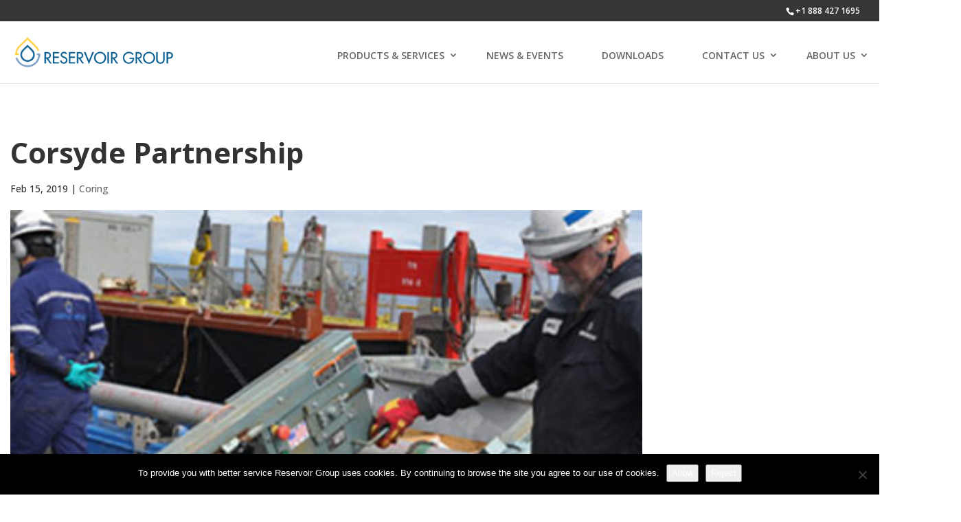

--- FILE ---
content_type: text/css
request_url: https://reservoirgroup.com/wp-content/plugins/fwdrdms/css/fwdrdms.css
body_size: -233
content:
.largeLabel{font-family:Arial,Helvetica,sans-serif!important;margin:0!important;padding:0!important;margin-right:10px!important;margin-left:10px!important;font-size:16px!important;font-weight:400!important;line-height:20px!important;color:#000!important;text-align:center!important;font-weight:100!important}.smallLabel{font-family:Arial,Helvetica,sans-serif!important;margin:0!important;padding:0!important;margin:6px!important;margin-bottom:0!important;margin-right:10px!important;margin-left:10px!important;font-size:13px!important;line-height:16px!important;color:#888!important;text-align:center!important;font-weight:100!important}.mediaDescriptionHeader{font-family:myFont,Arial;font-size:18px;margin:8px;color:#000;font-weight:700}.mediaDescriptionText{font-size:14px;margin:8px;margin-top:6px;margin-bottom:6px;color:#555;line-height:18px}

--- FILE ---
content_type: text/css
request_url: https://reservoirgroup.com/wp-content/et-cache/global/et-divi-customizer-global.min.css?ver=1764944606
body_size: 2785
content:
body,.et_pb_column_1_2 .et_quote_content blockquote cite,.et_pb_column_1_2 .et_link_content a.et_link_main_url,.et_pb_column_1_3 .et_quote_content blockquote cite,.et_pb_column_3_8 .et_quote_content blockquote cite,.et_pb_column_1_4 .et_quote_content blockquote cite,.et_pb_blog_grid .et_quote_content blockquote cite,.et_pb_column_1_3 .et_link_content a.et_link_main_url,.et_pb_column_3_8 .et_link_content a.et_link_main_url,.et_pb_column_1_4 .et_link_content a.et_link_main_url,.et_pb_blog_grid .et_link_content a.et_link_main_url,body .et_pb_bg_layout_light .et_pb_post p,body .et_pb_bg_layout_dark .et_pb_post p{font-size:14px}.et_pb_slide_content,.et_pb_best_value{font-size:15px}a{color:#2e75a2}.nav li ul{border-color:#0064a3}.et_secondary_nav_enabled #page-container #top-header{background-color:#363636!important}#et-secondary-nav li ul{background-color:#363636}.et_header_style_centered .mobile_nav .select_page,.et_header_style_split .mobile_nav .select_page,.et_nav_text_color_light #top-menu>li>a,.et_nav_text_color_dark #top-menu>li>a,#top-menu a,.et_mobile_menu li a,.et_nav_text_color_light .et_mobile_menu li a,.et_nav_text_color_dark .et_mobile_menu li a,#et_search_icon:before,.et_search_form_container input,span.et_close_search_field:after,#et-top-navigation .et-cart-info{color:#666666}.et_search_form_container input::-moz-placeholder{color:#666666}.et_search_form_container input::-webkit-input-placeholder{color:#666666}.et_search_form_container input:-ms-input-placeholder{color:#666666}#top-menu li.current-menu-ancestor>a,#top-menu li.current-menu-item>a,#top-menu li.current_page_item>a{color:#fed146}#et-footer-nav{background-color:#666666}.bottom-nav,.bottom-nav a,.bottom-nav li.current-menu-item a{color:#ffffff}#et-footer-nav .bottom-nav li.current-menu-item a{color:#ffffff}#footer-bottom{background-color:rgba(102,102,102,0.33)}#footer-bottom .et-social-icon a{font-size:14px}body .et_pb_button{font-size:18px;background-color:#0064a3;border-width:0px!important;border-color:rgba(255,255,255,0);border-radius:0px}body.et_pb_button_helper_class .et_pb_button,body.et_pb_button_helper_class .et_pb_module.et_pb_button{color:#ffffff}body .et_pb_button:after{font-size:28.8px}body .et_pb_bg_layout_light.et_pb_button:hover,body .et_pb_bg_layout_light .et_pb_button:hover,body .et_pb_button:hover{color:#2e75a2!important;background-color:#ffbf00}h1,h2,h3,h4,h5,h6,.et_quote_content blockquote p,.et_pb_slide_description .et_pb_slide_title{font-weight:bold;font-style:normal;text-transform:none;text-decoration:none}@media only screen and (min-width:981px){.et_fixed_nav #page-container .et-fixed-header#top-header{background-color:#363636!important}.et_fixed_nav #page-container .et-fixed-header#top-header #et-secondary-nav li ul{background-color:#363636}.et-fixed-header #top-menu a,.et-fixed-header #et_search_icon:before,.et-fixed-header #et_top_search .et-search-form input,.et-fixed-header .et_search_form_container input,.et-fixed-header .et_close_search_field:after,.et-fixed-header #et-top-navigation .et-cart-info{color:#666666!important}.et-fixed-header .et_search_form_container input::-moz-placeholder{color:#666666!important}.et-fixed-header .et_search_form_container input::-webkit-input-placeholder{color:#666666!important}.et-fixed-header .et_search_form_container input:-ms-input-placeholder{color:#666666!important}.et-fixed-header #top-menu li.current-menu-ancestor>a,.et-fixed-header #top-menu li.current-menu-item>a,.et-fixed-header #top-menu li.current_page_item>a{color:#fed146!important}}@media only screen and (min-width:1350px){.et_pb_row{padding:27px 0}.et_pb_section{padding:54px 0}.single.et_pb_pagebuilder_layout.et_full_width_page .et_post_meta_wrapper{padding-top:81px}.et_pb_fullwidth_section{padding:0}}h1,h1.et_pb_contact_main_title,.et_pb_title_container h1{font-size:42px}h2,.product .related h2,.et_pb_column_1_2 .et_quote_content blockquote p{font-size:36px}h3{font-size:30px}h4,.et_pb_circle_counter h3,.et_pb_number_counter h3,.et_pb_column_1_3 .et_pb_post h2,.et_pb_column_1_4 .et_pb_post h2,.et_pb_blog_grid h2,.et_pb_column_1_3 .et_quote_content blockquote p,.et_pb_column_3_8 .et_quote_content blockquote p,.et_pb_column_1_4 .et_quote_content blockquote p,.et_pb_blog_grid .et_quote_content blockquote p,.et_pb_column_1_3 .et_link_content h2,.et_pb_column_3_8 .et_link_content h2,.et_pb_column_1_4 .et_link_content h2,.et_pb_blog_grid .et_link_content h2,.et_pb_column_1_3 .et_audio_content h2,.et_pb_column_3_8 .et_audio_content h2,.et_pb_column_1_4 .et_audio_content h2,.et_pb_blog_grid .et_audio_content h2,.et_pb_column_3_8 .et_pb_audio_module_content h2,.et_pb_column_1_3 .et_pb_audio_module_content h2,.et_pb_gallery_grid .et_pb_gallery_item h3,.et_pb_portfolio_grid .et_pb_portfolio_item h2,.et_pb_filterable_portfolio_grid .et_pb_portfolio_item h2{font-size:25px}h5{font-size:22px}h6{font-size:19px}.et_pb_slide_description .et_pb_slide_title{font-size:64px}.et_pb_gallery_grid .et_pb_gallery_item h3,.et_pb_portfolio_grid .et_pb_portfolio_item h2,.et_pb_filterable_portfolio_grid .et_pb_portfolio_item h2,.et_pb_column_1_4 .et_pb_audio_module_content h2{font-size:22px}	h1,h2,h3,h4,h5,h6{font-family:'Open Sans',Helvetica,Arial,Lucida,sans-serif}body,input,textarea,select{font-family:'Open Sans',Helvetica,Arial,Lucida,sans-serif}.col-title,.col-image,.col-document_link,.col-service_field{text-align:center!important}#footer-widgets .footer-widget li:before{content:none}#footer-widgets .footer-widget li{padding-left:0}#footer a{color:white}#footer a:hover{color:#fed146}a.et_pb_button,.et_pb_contact_submit.et_pb_button{color:white}.et_pb_social_media_follow li a.icon{border-radius:0;color:#2e75a2}.et_pb_social_media_follow_network_2 a.icon:hover{background-color:#2e75a2;color:white}.et_pb_module.et_pb_blurb.et_pb_blurb_1.download img,.download img,div.et_pb_blurb_content.download img{max-width:150px}#home-blogs h2.entry-title{position:absolute;top:0;height:200px;width:100%;padding:8%;color:white;background:rgba(0,0,0,.6)}.top-p{max-width:700px;margin:0 auto;text-align:center}#et-info{float:right}.et_pb_bg_layout_dark a.et-pb-arrow-prev,.et_pb_bg_layout_dark a.et-pb-arrow-next{color:#2e75a2!important;background-color:#fed146ba}.et_pb_slider:hover .et-pb-arrow-next{right:0}.et_pb_slider:hover .et-pb-arrow-prev{left:0}@media only screen and (min-width:600px){.p-col-2{column-count:2;column-gap:40px}}*#fh5co-hero-nav .sf-menu a{color:white !imporant;}#fh5co-hero-nav a:hover{color:white !imporant;background:none !imporant}#fh5co-top-header-section p{float:right;margin-bottom:0px;padding:10px 11px!important;color:white}#fh5co-top-header-section{background:#363636}.quote{background:#fed146;font-family:'Open Sans',sans-serif}.quote a{color:#176698;font-weight:bold}.phone a{color:white;font-weight:bold}.location{font-weight:bold}#fh5co-logo img{max-width:250px;width:100%}.slider-text-inner p{color:white;width:50%;margin-left:auto;margin-right:auto}.container{width:100%!important;max-width:1280px}#fh5co-hero-nav{display:flex;position:absolute;width:100%}#fh5co-hero-nav #fh5co-menu-wrap{display:flex!important;width:100%}#fh5co-hero-nav .sf-menu{margin-right:auto!important;margin-left:auto!important}#fh5co-hero .flexslider .slides li:after{background:rgba(0,0,0,0.3)!important}#fh5co-hero .flexslider .slider-text>.slider-text-inner h2{font-weight:700!important}#fh5co-services{display:inline-block;margin-top:15px;width:100%}.drilling-container,.coring-container,.surface-container,.well-container,.monitor-container{height:60px;background-size:cover!important;transition:height 0.5s;-webkit-transition:height 0.5s}.coring-container{background:url('https://reservoirgroup.com/wp-content/uploads/2020/03/coring-background.jpg');position:0px -566px}.drilling-container{background:url('https://reservoirgroup.com/wp-content/uploads/2020/03/drilling-background.jpg');margin-top:10px}.surface-container{background:url('https://reservoirgroup.com/wp-content/uploads/2020/03/surface-logging-background.jpg');margin-top:10px;position:0px -452px}.well-container{background:url('https://reservoirgroup.com/wp-content/uploads/2020/03/well-intervention-background.jpg');margin-top:10px;position-y:-378px}.monitor-container{background:url('https://reservoirgroup.com/wp-content/uploads/2020/03/Well-Monitoring-background.jpg');margin-top:10px;position:0px -276px}@media only screen and (max-width:375px){.coring-container,.drilling-container,.surface-container,.well-container,.monitor-container{background-position:center!important}.service-link a{font-size:25px!important}.service-link{right:25px!important}#desc_overlay{width:350px!important;right:-31px!important}}.drilling-container:hover,.coring-container:hover,.surface-container:hover,.well-container:hover,.monitor-container:hover{height:300px}.drilling-wrap,.coring-wrap,.surface-wrap,.well-wrap,.monitor-wrap{height:100%;display:flex;z-index:2;max-width:1280px;width:100%;margin:0 auto 0 auto;position:relative}#drilling-description p,#coring-description p,#surface-description p,#well-description p,#monitor-description p{color:white;width:60%}#drilling-description,#coring-description,#surface-description,#well-description,#monitor-description{display:none}.service-title{width:100%;margin-top:auto;margin-bottom:auto}.service-title h3{color:white!important;margin:0px}.drilling-container:hover h3,.coring-container:hover h3,.surface-container:hover h3,.well-container:hover h3,.monitor-container:hover h3{font-size:48px!important}.drilling-container:after,.coring-container:after,.surface-container:after,.well-container:after,.monitor-container:after{position:absolute;top:0;bottom:0;left:0;right:0;content:'';background:rgba(0,0,0,0.1);z-index:1}.service-link{position:absolute;bottom:35px;right:75px;z-index:2}.service-link a{font-size:70px;padding:0 25px;color:white;background:#176698}.fh5co-heading h2{margin-bottom:20px}.variety{column-count:2;column-gap:4%}.service-button p a{padding:20px;background:#2e75a2;color:white}.service-button p a:hover{color:white!important}.service-button p{margin-top:25px}.flex-active-slide{height:600px!important;min-height:600px!important}.flexslider .slides img{height:600px!important}.nav-image{min-height:150px;background-repeat:no-repeat;background-size:cover;margin-top:15px;margin-bottom:15px}#fh5co-hero,.flexslider,.js-fullheight{height:600px!important;min-height:600px!important}.testsubmenu li a{padding:0 10px!important;font-size:14px}.testsubmenu li{text-align:left !impotant;display:block!important}.testsubmenu{column-count:2}#testnav{text-align:center;width:100%;background:#000000cc;padding:0;margin:0;height:60px;position:absolute;z-index:3}#testnav ul ul{background-color:#000000cc!important}#testnav ul{background:transparent;list-style:none;padding:0 20px;margin:0}#testnav ul li{display:inline-block}#testnav ul li a{color:white;display:block;padding:0px 40px;text-decoration:none;text-align:left;height:60px;line-height:60px}#testnav ul li:hover{background:#333333}#testnav ul li:hover>a{color:#FFFFFF}#testnav ul li:hover>ul{display:block}#testnav ul ul{background:#BEBEBE;padding:0;text-align:center;display:none;width:100%;position:absolute;top:60px;left:0px}#home-blogs img{height:200px}#et-secondary-nav .menu-item-has-children>a:first-child:after,#top-menu .menu-item-has-children>a:first-child:after{top:9px!important}.blog-header{background:url('/wp-content/uploads/2019/04/Offshore_Rig_Large.jpg');height:340px;background-size:cover;background-position:center}@media only screen and (min-width:1565px){.blog-header{background-position:0 -270px}}@media only screen and (max-width:1564px){.blog-header{background-position:0 -180px}}@media only screen and (max-width:1328px){.blog-header{background-position:center}}.blog-overlay{height:100%;background:rgba(0,0,0,0.48);display:flex;align-items:center}.blog-overlay h2{font-size:64px;font-weight:bold;font-style:normal;text-transform:none;text-decoration:none;color:#fff!important;margin-right:auto;margin-left:auto}.loc-address{color:white;margin-bottom:20px}.loc-icon{}#desc_overlay{background-color:#166498!important}.pop_desc_title{color:white!important}#et_top_search{position:absolute!important;right:-75px;top:43px}.col-md-4:nth-child(3n+1){clear:left}div.cta-icon img{max-width:130px}#top-menu li.nav-mobile.menu-item.menu-item-type-post_type.menu-item-object-page{display:none}@media only screen and (max-width:980px){#top-menu li.nav-mobile.menu-item.menu-item-type-post_type.menu-item-object-page{display:inline-block}#testnav{display:none}}.et_pb_section_2,.et_pb_section_0{height:auto!important}.et_pb_slide{height:100%!important}.loc-address a{color:white!important}.col-title,.col-document_link,.col-service_field{text-align:center}.post-type-archive-tribe_events #sidebar{display:none}.mec-dropdown-wrap{display:none!important}#post-sidebar .widget-title{font-size:28px!important}#comment-wrap{display:none}.posts-data-table{visibility:visible!important}.posts-data-table td{vertical-align:middle!important;text-align:center!important}.col-document_link a{color:white!important;background:#0064a3;padding:10px 20px}.col-document_link a:hover{background:#ffbf00;color:#0064a3!important}#home-blogs .entry-title a:hover{color:#fed146!important}.nf-before-form-content{display:none}.ninja-forms-field{border:none!important;padding:16px!important}#nf-label-field-6{color:white!important}#nf-field-4{float:right;font-size:18px;background:#0064a3;border-width:0px!important;border-color:rgba(255,255,255,0);border-radius:0px;color:white;padding:9px 16px!important}#nf-field-4:hover{background:#ffbf00;color:#0064a3}#field_3325432835 label,#field_3325433859 label,#field_3325434883 label{display:none!important}#field_3325432835 input,#field_3325433859 input,#field_3325434883 input{padding:16px}#field_3325432835,#field_3325433859,#field_3325434883{width:33%;float:left}.taz-content ul{padding-left:40px}#main-content .container:before{display:none}@media only screen and (max-width:600px){well-container{background-position-y:-40px!important}}#footer-bottom{background-color:#0064a3}#footer-info{color:#000}

--- FILE ---
content_type: application/javascript
request_url: https://reservoirgroup.com/wp-content/uploads/hummingbird-assets/4583236c01f42e4bd7462ec225ceec44.js
body_size: 5884
content:
/**handles:__tagembed__embbedJs,ddp-clipboard**/
var TagAppEmbed = TagAppEmbed || function (t, e) { function a(t) { for (var e = "", a = "ABCDEFGHIJKLMNOPQRSTUVWXYZabcdefghijklmnopqrstuvwxyz0123456789", d = 0; d < t; d++)e += a.charAt(Math.floor(62 * Math.random())); return e } return { init: function () { var t = document.getElementsByClassName("tagembed-socialwall").length, e = document.getElementsByClassName("tagembed-widget").length; if (t && e && document.getElementsByClassName("tagembed-socialwall")) { const e = document.getElementsByClassName("tagembed-socialwall")[0]; e && e.getAttribute("data-render-id") && e.getAttribute("data-is-load") && (t = 0) } for (var d = t && t > 0 ? document.getElementsByClassName("tagembed-socialwall") : document.getElementsByClassName("tagembed-widget"), n = 0; n < d.length; n++)if (null == d[n].getAttribute("data-is-load") || "0" == d[n].getAttribute("data-is-load") || null == d[n].getAttribute("data-is-load")) { const t = "https://widget.tagembed.com/embed.json", e = `root_${a(5)}`; d[n].setAttribute("data-render-id", e), d[n].setAttribute("data-is-load", 0), d[n].setAttribute("id", `co_${e}`), window.isTagEmbd = !0; fetch(t).then((t => t.json())).then((t => { const { css: a, id: d, script: n } = t; let l = document.createElement("div"); if (l.setAttribute("id", e), document.getElementById(`co_${e}`)) { document.getElementById(`co_${e}`).appendChild(l); let t = document.createElement("link"); t.setAttribute("type", "text/css"), t.setAttribute("rel", "stylesheet"), t.setAttribute("href", a), document.head.appendChild(t); let d = document.createElement("script"); d.setAttribute("src", n), document.body.appendChild(d) } })) } } } }(window); TagAppEmbed.init();
!function(e){if("object"==typeof exports&&"undefined"!=typeof module)module.exports=e();else if("function"==typeof define&&define.amd)define([],e);else{("undefined"!=typeof window?window:"undefined"!=typeof global?global:"undefined"!=typeof self?self:this).Clipboard=e()}}(function(){return function e(t,n,r){function o(a,l){if(!n[a]){if(!t[a]){var c="function"==typeof require&&require;if(!l&&c)return c(a,!0);if(i)return i(a,!0);var u=new Error("Cannot find module '"+a+"'");throw u.code="MODULE_NOT_FOUND",u}var s=n[a]={exports:{}};t[a][0].call(s.exports,function(e){return o(t[a][1][e]||e)},s,s.exports,e,t,n,r)}return n[a].exports}for(var i="function"==typeof require&&require,a=0;a<r.length;a++)o(r[a]);return o}({1:[function(e,t,n){var r=9;if("undefined"!=typeof Element&&!Element.prototype.matches){var o=Element.prototype;o.matches=o.matchesSelector||o.mozMatchesSelector||o.msMatchesSelector||o.oMatchesSelector||o.webkitMatchesSelector}t.exports=function(e,t){for(;e&&e.nodeType!==r;){if("function"==typeof e.matches&&e.matches(t))return e;e=e.parentNode}}},{}],2:[function(e,t,n){function r(e,t,n,r){return function(n){n.delegateTarget=o(n.target,t),n.delegateTarget&&r.call(e,n)}}var o=e("./closest");t.exports=function(e,t,n,o,i){var a=r.apply(this,arguments);return e.addEventListener(n,a,i),{destroy:function(){e.removeEventListener(n,a,i)}}}},{"./closest":1}],3:[function(e,t,n){n.node=function(e){return void 0!==e&&e instanceof HTMLElement&&1===e.nodeType},n.nodeList=function(e){var t=Object.prototype.toString.call(e);return void 0!==e&&("[object NodeList]"===t||"[object HTMLCollection]"===t)&&"length"in e&&(0===e.length||n.node(e[0]))},n.string=function(e){return"string"==typeof e||e instanceof String},n.fn=function(e){return"[object Function]"===Object.prototype.toString.call(e)}},{}],4:[function(e,t,n){var r=e("./is"),o=e("delegate");t.exports=function(e,t,n){if(!e&&!t&&!n)throw new Error("Missing required arguments");if(!r.string(t))throw new TypeError("Second argument must be a String");if(!r.fn(n))throw new TypeError("Third argument must be a Function");if(r.node(e))return function(e,t,n){return e.addEventListener(t,n),{destroy:function(){e.removeEventListener(t,n)}}}(e,t,n);if(r.nodeList(e))return function(e,t,n){return Array.prototype.forEach.call(e,function(e){e.addEventListener(t,n)}),{destroy:function(){Array.prototype.forEach.call(e,function(e){e.removeEventListener(t,n)})}}}(e,t,n);if(r.string(e))return function(e,t,n){return o(document.body,e,t,n)}(e,t,n);throw new TypeError("First argument must be a String, HTMLElement, HTMLCollection, or NodeList")}},{"./is":3,delegate:2}],5:[function(e,t,n){t.exports=function(e){var t;if("SELECT"===e.nodeName)e.focus(),t=e.value;else if("INPUT"===e.nodeName||"TEXTAREA"===e.nodeName){var n=e.hasAttribute("readonly");n||e.setAttribute("readonly",""),e.select(),e.setSelectionRange(0,e.value.length),n||e.removeAttribute("readonly"),t=e.value}else{e.hasAttribute("contenteditable")&&e.focus();var r=window.getSelection(),o=document.createRange();o.selectNodeContents(e),r.removeAllRanges(),r.addRange(o),t=r.toString()}return t}},{}],6:[function(e,t,n){function r(){}r.prototype={on:function(e,t,n){var r=this.e||(this.e={});return(r[e]||(r[e]=[])).push({fn:t,ctx:n}),this},once:function(e,t,n){function r(){o.off(e,r),t.apply(n,arguments)}var o=this;return r._=t,this.on(e,r,n)},emit:function(e){for(var t=[].slice.call(arguments,1),n=((this.e||(this.e={}))[e]||[]).slice(),r=0,o=n.length;r<o;r++)n[r].fn.apply(n[r].ctx,t);return this},off:function(e,t){var n=this.e||(this.e={}),r=n[e],o=[];if(r&&t)for(var i=0,a=r.length;i<a;i++)r[i].fn!==t&&r[i].fn._!==t&&o.push(r[i]);return o.length?n[e]=o:delete n[e],this}},t.exports=r},{}],7:[function(e,t,n){!function(r,o){if(void 0!==n)o(t,e("select"));else{var i={exports:{}};o(i,r.select),r.clipboardAction=i.exports}}(this,function(e,t){"use strict";var n=function(e){return e&&e.__esModule?e:{default:e}}(t),r="function"==typeof Symbol&&"symbol"==typeof Symbol.iterator?function(e){return typeof e}:function(e){return e&&"function"==typeof Symbol&&e.constructor===Symbol&&e!==Symbol.prototype?"symbol":typeof e},o=function(){function e(e,t){for(var n=0;n<t.length;n++){var r=t[n];r.enumerable=r.enumerable||!1,r.configurable=!0,"value"in r&&(r.writable=!0),Object.defineProperty(e,r.key,r)}}return function(t,n,r){return n&&e(t.prototype,n),r&&e(t,r),t}}(),i=function(){function e(t){(function(e,t){if(!(e instanceof t))throw new TypeError("Cannot call a class as a function")})(this,e),this.resolveOptions(t),this.initSelection()}return o(e,[{key:"resolveOptions",value:function(){var e=arguments.length>0&&void 0!==arguments[0]?arguments[0]:{};this.action=e.action,this.container=e.container,this.emitter=e.emitter,this.target=e.target,this.text=e.text,this.trigger=e.trigger,this.selectedText=""}},{key:"initSelection",value:function(){this.text?this.selectFake():this.target&&this.selectTarget()}},{key:"selectFake",value:function(){var e=this,t="rtl"==document.documentElement.getAttribute("dir");this.removeFake(),this.fakeHandlerCallback=function(){return e.removeFake()},this.fakeHandler=this.container.addEventListener("click",this.fakeHandlerCallback)||!0,this.fakeElem=document.createElement("textarea"),this.fakeElem.style.fontSize="12pt",this.fakeElem.style.border="0",this.fakeElem.style.padding="0",this.fakeElem.style.margin="0",this.fakeElem.style.position="absolute",this.fakeElem.style[t?"right":"left"]="-9999px";var r=window.pageYOffset||document.documentElement.scrollTop;this.fakeElem.style.top=r+"px",this.fakeElem.setAttribute("readonly",""),this.fakeElem.value=this.text,this.container.appendChild(this.fakeElem),this.selectedText=(0,n.default)(this.fakeElem),this.copyText()}},{key:"removeFake",value:function(){this.fakeHandler&&(this.container.removeEventListener("click",this.fakeHandlerCallback),this.fakeHandler=null,this.fakeHandlerCallback=null),this.fakeElem&&(this.container.removeChild(this.fakeElem),this.fakeElem=null)}},{key:"selectTarget",value:function(){this.selectedText=(0,n.default)(this.target),this.copyText()}},{key:"copyText",value:function(){var e=void 0;try{e=document.execCommand(this.action)}catch(t){e=!1}this.handleResult(e)}},{key:"handleResult",value:function(e){this.emitter.emit(e?"success":"error",{action:this.action,text:this.selectedText,trigger:this.trigger,clearSelection:this.clearSelection.bind(this)})}},{key:"clearSelection",value:function(){this.trigger&&this.trigger.focus(),window.getSelection().removeAllRanges()}},{key:"destroy",value:function(){this.removeFake()}},{key:"action",set:function(){var e=arguments.length>0&&void 0!==arguments[0]?arguments[0]:"copy";if(this._action=e,"copy"!==this._action&&"cut"!==this._action)throw new Error('Invalid "action" value, use either "copy" or "cut"')},get:function(){return this._action}},{key:"target",set:function(e){if(void 0!==e){if(!e||"object"!==(void 0===e?"undefined":r(e))||1!==e.nodeType)throw new Error('Invalid "target" value, use a valid Element');if("copy"===this.action&&e.hasAttribute("disabled"))throw new Error('Invalid "target" attribute. Please use "readonly" instead of "disabled" attribute');if("cut"===this.action&&(e.hasAttribute("readonly")||e.hasAttribute("disabled")))throw new Error('Invalid "target" attribute. You can\'t cut text from elements with "readonly" or "disabled" attributes');this._target=e}},get:function(){return this._target}}]),e}();e.exports=i})},{select:5}],8:[function(e,t,n){!function(r,o){if(void 0!==n)o(t,e("./clipboard-action"),e("tiny-emitter"),e("good-listener"));else{var i={exports:{}};o(i,r.clipboardAction,r.tinyEmitter,r.goodListener),r.clipboard=i.exports}}(this,function(e,t,n,r){"use strict";function o(e){return e&&e.__esModule?e:{default:e}}function i(e,t){var n="data-clipboard-"+e;if(t.hasAttribute(n))return t.getAttribute(n)}var a=o(t),l=o(n),c=o(r),u="function"==typeof Symbol&&"symbol"==typeof Symbol.iterator?function(e){return typeof e}:function(e){return e&&"function"==typeof Symbol&&e.constructor===Symbol&&e!==Symbol.prototype?"symbol":typeof e},s=function(){function e(e,t){for(var n=0;n<t.length;n++){var r=t[n];r.enumerable=r.enumerable||!1,r.configurable=!0,"value"in r&&(r.writable=!0),Object.defineProperty(e,r.key,r)}}return function(t,n,r){return n&&e(t.prototype,n),r&&e(t,r),t}}(),f=function(e){function t(e,n){!function(e,t){if(!(e instanceof t))throw new TypeError("Cannot call a class as a function")}(this,t);var r=function(e,t){if(!e)throw new ReferenceError("this hasn't been initialised - super() hasn't been called");return!t||"object"!=typeof t&&"function"!=typeof t?e:t}(this,(t.__proto__||Object.getPrototypeOf(t)).call(this));return r.resolveOptions(n),r.listenClick(e),r}return function(e,t){if("function"!=typeof t&&null!==t)throw new TypeError("Super expression must either be null or a function, not "+typeof t);e.prototype=Object.create(t&&t.prototype,{constructor:{value:e,enumerable:!1,writable:!0,configurable:!0}}),t&&(Object.setPrototypeOf?Object.setPrototypeOf(e,t):e.__proto__=t)}(t,l.default),s(t,[{key:"resolveOptions",value:function(){var e=arguments.length>0&&void 0!==arguments[0]?arguments[0]:{};this.action="function"==typeof e.action?e.action:this.defaultAction,this.target="function"==typeof e.target?e.target:this.defaultTarget,this.text="function"==typeof e.text?e.text:this.defaultText,this.container="object"===u(e.container)?e.container:document.body}},{key:"listenClick",value:function(e){var t=this;this.listener=(0,c.default)(e,"click",function(e){return t.onClick(e)})}},{key:"onClick",value:function(e){var t=e.delegateTarget||e.currentTarget;this.clipboardAction&&(this.clipboardAction=null),this.clipboardAction=new a.default({action:this.action(t),target:this.target(t),text:this.text(t),container:this.container,trigger:t,emitter:this})}},{key:"defaultAction",value:function(e){return i("action",e)}},{key:"defaultTarget",value:function(e){var t=i("target",e);if(t)return document.querySelector(t)}},{key:"defaultText",value:function(e){return i("text",e)}},{key:"destroy",value:function(){this.listener.destroy(),this.clipboardAction&&(this.clipboardAction.destroy(),this.clipboardAction=null)}}],[{key:"isSupported",value:function(){var e=arguments.length>0&&void 0!==arguments[0]?arguments[0]:["copy","cut"],t="string"==typeof e?[e]:e,n=!!document.queryCommandSupported;return t.forEach(function(e){n=n&&!!document.queryCommandSupported(e)}),n}}]),t}();e.exports=f})},{"./clipboard-action":7,"good-listener":4,"tiny-emitter":6}]},{},[8])(8)}),function(e){e.fn.alphanum=function(e){return d(this,b,m(e)),this},e.fn.alpha=function(e){return d(this,b,m(e,m("alpha"))),this},e.fn.numeric=function(t){var n=v(t);return d(this,S,n),this.blur(function(){!function(t,n){var r=parseFloat(e(t).val()),o=e(t);if(isNaN(r))return void o.val("");p(n.min)&&r<n.min&&o.val("");p(n.max)&&r>n.max&&o.val("")}(this,n)}),this};var t,n,r,o={allow:"",disallow:"",allowSpace:!0,allowNewline:!0,allowNumeric:!0,allowUpper:!0,allowLower:!0,allowCaseless:!0,allowLatin:!0,allowOtherCharSets:!0,forceUpper:!1,forceLower:!1,maxLength:NaN},i={allowPlus:!1,allowMinus:!0,allowThouSep:!0,allowDecSep:!0,allowLeadingSpaces:!1,maxDigits:NaN,maxDecimalPlaces:NaN,maxPreDecimalPlaces:NaN,max:NaN,min:NaN},a={alpha:{allowNumeric:!1},upper:{allowNumeric:!1,allowUpper:!0,allowLower:!1,allowCaseless:!0},lower:{allowNumeric:!1,allowUpper:!1,allowLower:!0,allowCaseless:!0}},l={integer:{allowPlus:!1,allowMinus:!0,allowThouSep:!1,allowDecSep:!1},positiveInteger:{allowPlus:!1,allowMinus:!1,allowThouSep:!1,allowDecSep:!1}},c=(t="!@#$%^&*()+=[]\\';,/{}|\":<>?~`.-_",(t+=" ")+"¬€£¦"),u=",",s=".",f=function(){var e,t="0123456789".split(""),n={},r=0;for(r=0;r<t.length;r++)e=t[r],n[e]=!0;return n}(),h=(r=(n="abcdefghijklmnopqrstuvwxyz").toUpperCase(),new x(n+r));function d(t,n,r){t.each(function(){var t=e(this);t.off(".alphanum").on("keyup.alphanum change.alphanum paste.alphanum",function(e){var o="";e.originalEvent&&e.originalEvent.clipboardData&&e.originalEvent.clipboardData.getData&&(o=e.originalEvent.clipboardData.getData("text/plain")),setTimeout(function(){!function(e,t,n,r){var o=e.val();""===o&&r.length>0&&(o=r);var i=t(o,n);if(o===i)return;var a=e.alphanum_caret();e.val(i),o.length===i.length+1?e.alphanum_caret(a-1):e.alphanum_caret(a)}(t,n,r,o)},0)}).on("keypress.alphanum",function(e){var o=e.charCode?e.charCode:e.which;if(!(function(e){return!(e>=32)&&10!==e&&13!==e}(o)||e.ctrlKey||e.metaKey)){var i=String.fromCharCode(o),a=t.selection(),l=a.start,c=a.end,u=t.val(),s=u.substring(0,l)+i+u.substring(c);n(s,r)!==s&&e.preventDefault()}})})}function p(e){return!isNaN(e)}function m(t,n){void 0===n&&(n=o);var r,i,l,u,s,f={};return r="string"==typeof t?a[t]:void 0===t?{}:t,e.extend(f,n,r),void 0===f.blacklist&&(f.blacklistSet=(i=f.allow,l=f.disallow,u=new x(c+l),s=new x(i),u.subtract(s))),f}function v(t){var n,r={};return n="string"==typeof t?l[t]:void 0===t?{}:t,e.extend(r,i,n),r}function g(e,t,n){return!(n.maxLength&&e.length>=n.maxLength)&&(n.allow.indexOf(t)>=0||(!(!n.allowSpace||" "!==t)||!!(n.allowNewline||"\n"!==t&&"\r"!==t)&&(!n.blacklistSet.contains(t)&&(!(!n.allowNumeric&&f[t])&&(!(!n.allowUpper&&function(e){var t=e.toUpperCase(),n=e.toLowerCase();return e===t&&t!==n}(t))&&(!(!n.allowLower&&function(e){var t=e.toUpperCase(),n=e.toLowerCase();return e===n&&t!==n}(t))&&(!(!n.allowCaseless&&function(e){return e.toUpperCase()===e.toLowerCase()}(t))&&(!(!n.allowLatin&&h.contains(t))&&(!!n.allowOtherCharSets||!(!f[t]&&!h.contains(t)))))))))))}function y(e,t,n){if(f[t])return!function(e,t){var n=t.maxDigits;return""!==n&&!isNaN(n)&&w(e)>=n}(e,n)&&(!function(e,t){var n=t.maxPreDecimalPlaces;return""!==n&&!isNaN(n)&&!(e.indexOf(s)>=0)&&w(e)>=n}(e,n)&&(!function(e,t){var n=t.maxDecimalPlaces;if(""===n||isNaN(n))return!1;var r=e.indexOf(s);return-1!==r&&w(e.substring(r))>=n}(e,n)&&(!function(e,t){return!(!t.max||t.max<0)&&parseFloat(e)>t.max}(e+t,n)&&!function(e,t){return!(!t.min||t.min>0)&&parseFloat(e)<t.min}(e+t,n))));if(n.allowPlus&&"+"===t&&""===e)return!0;if(n.allowMinus&&"-"===t&&""===e)return!0;if(t===u&&n.allowThouSep&&function(e){if(0===e.length)return!1;if(e.indexOf(s)>=0)return!1;var t=e.indexOf(u);if(t<0)return!0;var n=e.lastIndexOf(u);return!(e.length-n-1<3||w(e.substring(t))%3>0)}(e))return!0;if(t===s){if(e.indexOf(s)>=0)return!1;if(n.allowDecSep&&0===n.maxDecimalPlaces)return!1;if(n.allowDecSep)return!0}return!1}function w(e){return(e+="").replace(/[^0-9]/g,"").length}function b(e,t){if("string"!=typeof e)return e;var n,r=e.split(""),o=[],i=0;for(i=0;i<r.length;i++){n=r[i],g(o.join(""),n,t)&&o.push(n)}var a=o.join("");return t.forceLower?a=a.toLowerCase():t.forceUpper&&(a=a.toUpperCase()),a}function S(e,t){if("string"!=typeof e)return e;var n,r=e.split(""),o=[],i=0;for(i=0;i<r.length;i++){n=r[i],y(o.join(""),n,t)&&o.push(n)}return o.join("")}function x(e){this.map="string"==typeof e?function(e){var t,n={},r=e.split(""),o=0;for(o=0;o<r.length;o++)t=r[o],n[t]=!0;return n}(e):{}}x.prototype.add=function(e){var t=this.clone();for(var n in e.map)t.map[n]=!0;return t},x.prototype.subtract=function(e){var t=this.clone();for(var n in e.map)delete t.map[n];return t},x.prototype.contains=function(e){return!!this.map[e]},x.prototype.clone=function(){var e=new x;for(var t in this.map)e.map[t]=!0;return e},e.fn.alphanum.backdoorAlphaNum=function(e,t){return b(e,m(t))},e.fn.alphanum.backdoorNumeric=function(e,t){return S(e,v(t))},e.fn.alphanum.setNumericSeparators=function(e){1===e.thousandsSeparator.length&&1===e.decimalSeparator.length&&(u=e.thousandsSeparator,s=e.decimalSeparator)}}(jQuery),function(e){function t(e,t){if(e.createTextRange){var n=e.createTextRange();n.move("character",t),n.select()}else null!==e.selectionStart&&(e.focus(),e.setSelectionRange(t,t))}e.fn.alphanum_caret=function(n,r){return void 0===n?function(e){if("selection"in document){var t=e.createTextRange();try{t.setEndPoint("EndToStart",document.selection.createRange())}catch(e){return 0}return t.text.length}if(null!==e.selectionStart)return e.selectionStart}(this.get(0)):this.queue(function(o){if(isNaN(n)){var i=e(this).val().indexOf(n);!0===r?i+=n.length:void 0!==r&&(i+=r),t(this,i)}else t(this,n);o()})}}(jQuery),function(e){function t(e){return e?e.ownerDocument.defaultView||e.ownerDocument.parentWindow:window}function n(t,n){var r=e.Range.current(t).clone(),o=e.Range(t).select(t);return r.overlaps(o)?(r.compare("START_TO_START",o)<1?(startPos=0,r.move("START_TO_START",o)):(fromElementToCurrent=o.clone(),fromElementToCurrent.move("END_TO_START",r),startPos=fromElementToCurrent.toString().length),endPos=0<=r.compare("END_TO_END",o)?o.toString().length:startPos+r.toString().length,{start:startPos,end:endPos}):null}var r=function(e,t,n){var o;n=n||0;for(var i,a,l,c,u=0;e[u];u++)3===(o=e[u]).nodeType||4===o.nodeType?(i=n,a=n+=o.nodeValue.length,c=o,"number"==typeof(l=t)[0]&&l[0]<a&&(l[0]={el:c,count:l[0]-i}),"number"==typeof l[1]&&l[1]<=a&&(l[1]={el:c,count:l[1]-i})):8!==o.nodeType&&(n=r(o.childNodes,t,n));return n};jQuery.fn.selection=function(o,i){return void 0!==o?this.each(function(){var e,n,a,l,c,u,s,f,h;n=o,a=i,h=t(e=this),e.setSelectionRange?void 0===a?(e.focus(),e.setSelectionRange(n,n)):(e.select(),e.selectionStart=n,e.selectionEnd=a):e.createTextRange?((l=e.createTextRange()).moveStart("character",n),a=a||n,l.moveEnd("character",a-e.value.length),l.select()):h.getSelection?(c=h.document,u=h.getSelection(),f=c.createRange(),r([e],s=[n,void 0!==a?a:n]),f.setStart(s[0].el,s[0].count),f.setEnd(s[1].el,s[1].count),u.removeAllRanges(),u.addRange(f)):h.document.body.createTextRange&&((f=document.body.createTextRange()).moveToElementText(e),f.collapse(),f.moveStart("character",n),f.moveEnd("character",void 0!==a?a:n),f.select())}):function(r){var o=t(r);if(void 0!==r.selectionStart)return document.activeElement&&document.activeElement!==r&&r.selectionStart===r.selectionEnd&&0===r.selectionStart?{start:r.value.length,end:r.value.length}:{start:r.selectionStart,end:r.selectionEnd};if(o.getSelection)return n(r);try{if("input"===r.nodeName.toLowerCase()){var i=t(r).document.selection.createRange(),a=r.createTextRange();a.setEndPoint("EndToStart",i);var l=a.text.length;return{start:l,end:l+i.text.length}}var c=n(r);if(!c)return c;var u=e.Range.current().clone(),s=u.clone().collapse().range,f=u.clone().collapse(!1).range;return s.moveStart("character",-1),f.moveStart("character",-1),0!==c.startPos&&""===s.text&&(c.startPos+=2),0!==c.endPos&&""===f.text&&(c.endPos+=2),c}catch(o){return{start:r.value.length,end:r.value.length}}}(this[0])},e.fn.selection.getCharElement=r}(jQuery);

--- FILE ---
content_type: application/javascript
request_url: https://reservoirgroup.com/wp-content/plugins/fwdrdms/js/FWDRDMRoyalDockMenu.js
body_size: 105314
content:
if(function(e){var t,n=function(){};n.dumy=document.createElement("div"),n.trim=function(e){return e.replace(/\s/gi,"")},n.splitAndTrim=function(e,t){for(var o=e.split(","),i=o.length,s=0;s<i;s++)t&&(o[s]=n.trim(o[s]));return o},n.indexOfArray=function(e,t){for(var o=e.length,i=0;i<o;i++)if(e[i]===t)return i;return-1},n.randomizeArray=function(e){for(var t=[],o=e.concat(),i=o.length,s=0;s<i;s++){var n=Math.floor(Math.random()*o.length);t.push(o[n]),o.splice(n,1)}return t},n.removeArrayDuplicates=function(e,t){var o,i,s,n=[],r=e.length;for(i=0;i<r;i++){for(o=void 0,s=0;s<n.length;s++)if(e[i][t]===n[s][t]){o=!0;break}o||n.push(e[i])}return n},n.parent=function(e,t){for(void 0===t&&(t=1);t--&&e;)e=e.parentNode;return e&&1===e.nodeType?e:null},n.sibling=function(e,t){for(;e&&0!==t;)if(0<t){if(e.nextElementSibling)e=e.nextElementSibling;else for(e=e.nextSibling;e&&1!==e.nodeType;e=e.nextSibling);t--}else{if(e.previousElementSibling)e=e.previousElementSibling;else for(e=e.previousSibling;e&&1!==e.nodeType;e=e.previousSibling);t++}return e},n.getChildAt=function(e,t){var o=n.getChildren(e);return t<0&&(t+=o.length),t<0?null:o[t]},n.getChildById=function(e){return document.getElementById(e)||void 0},n.getChildren=function(e,t){for(var o=[],i=e.firstChild;null!=i;i=i.nextSibling)t?o.push(i):1===i.nodeType&&o.push(i);return o},n.getChildrenFromAttribute=function(e,t,o){for(var i=[],s=e.firstChild;null!=s;s=s.nextSibling)o&&n.hasAttribute(s,t)?i.push(s):1===s.nodeType&&n.hasAttribute(s,t)&&i.push(s);return 0==i.length?void 0:i},n.getChildFromNodeListFromAttribute=function(e,t,o){for(var i=e.firstChild;null!=i;i=i.nextSibling){if(o&&n.hasAttribute(i,t))return i;if(1===i.nodeType&&n.hasAttribute(i,t))return i}},n.getAttributeValue=function(e,t){if(n.hasAttribute(e,t))return e.getAttribute(t)},n.hasAttribute=function(e,t){return e.hasAttribute?e.hasAttribute(t):!!e.getAttribute(t)},n.insertNodeAt=function(e,t,o){var i=n.children(e);if(o<0||o>i.length)throw new Error("invalid index!");e.insertBefore(t,i[o])},n.hasCanvas=function(){return Boolean(document.createElement("canvas"))},n.hitTest=function(e,t,o){if(!e)throw Error("Hit test target is null!");var i=e.getBoundingClientRect();return t>=i.left&&t<=i.left+(i.right-i.left)&&o>=i.top&&o<=i.top+(i.bottom-i.top)},n.getScrollOffsets=function(){return null!=e.pageXOffset?{x:e.pageXOffset,y:e.pageYOffset}:"CSS1Compat"==document.compatMode?{x:document.documentElement.scrollLeft,y:document.documentElement.scrollTop}:void 0},n.getViewportSize=function(){return n.hasPointerEvent&&1<navigator.msMaxTouchPoints?{w:document.documentElement.clientWidth||e.innerWidth,h:document.documentElement.clientHeight||e.innerHeight}:n.isMobile?{w:e.innerWidth,h:e.innerHeight}:{w:document.documentElement.clientWidth||e.innerWidth,h:document.documentElement.clientHeight||e.innerHeight}},n.getViewportMouseCoordinates=function(e){var t=n.getScrollOffsets();return e.touches?{screenX:null==e.touches[0]?e.touches.pageX-t.x:e.touches[0].pageX-t.x,screenY:null==e.touches[0]?e.touches.pageY-t.y:e.touches[0].pageY-t.y}:{screenX:null==e.clientX?e.pageX-t.x:e.clientX,screenY:null==e.clientY?e.pageY-t.y:e.clientY}},n.hasPointerEvent=Boolean(e.navigator.msPointerEnabled)||Boolean(e.navigator.pointerEnabled),n.isMobile=function(){if(n.hasPointerEvent&&1<navigator.msMaxTouchPoints||n.hasPointerEvent&&1<navigator.maxTouchPoints)return!0;var e=["android","webos","iphone","ipad","blackberry","kfsowi"];for(i in e)if(-1!=String(navigator.userAgent).toLowerCase().indexOf(String(e[i]).toLowerCase()))return!0;return!1}(),n.isAndroid=-1!=navigator.userAgent.toLowerCase().indexOf("android".toLowerCase()),n.isChrome=-1!=navigator.userAgent.toLowerCase().indexOf("chrome"),n.isSafari=-1!=navigator.userAgent.toLowerCase().indexOf("safari")&&-1==navigator.userAgent.toLowerCase().indexOf("chrome"),n.isOpera=-1!=navigator.userAgent.toLowerCase().indexOf("opera")&&-1==navigator.userAgent.toLowerCase().indexOf("chrome"),n.isFirefox=-1!=navigator.userAgent.toLowerCase().indexOf("firefox"),n.isIE=(t=Boolean(-1!=navigator.userAgent.toLowerCase().indexOf("msie"))||Boolean(-1!=navigator.userAgent.toLowerCase().indexOf("edge")),Boolean(t||document.documentElement.msRequestFullscreen)),n.isIE11=Boolean(!n.isIE&&document.documentElement.msRequestFullscreen),n.isIEAndLessThen9=-1!=navigator.userAgent.toLowerCase().indexOf("msie 7")||-1!=navigator.userAgent.toLowerCase().indexOf("msie 8"),n.isIEAndLessThen10=-1!=navigator.userAgent.toLowerCase().indexOf("msie 7")||-1!=navigator.userAgent.toLowerCase().indexOf("msie 8")||-1!=navigator.userAgent.toLowerCase().indexOf("msie 9"),n.isIE7=-1!=navigator.userAgent.toLowerCase().indexOf("msie 7"),n.isIOS=navigator.userAgent.match(/(iPad|iPhone|iPod)/g),n.isIphone=navigator.userAgent.match(/(iPhone|iPod)/g),n.isApple=-1!=navigator.appVersion.toLowerCase().indexOf("mac"),n.isLocal=-1!=location.href.indexOf("file:"),n.hasFullScreen=n.dumy.requestFullScreen||n.dumy.mozRequestFullScreen||n.dumy.webkitRequestFullScreen||n.dumy.msieRequestFullScreen,n.onReady=function(e){document.addEventListener?document.addEventListener("DOMContentLoaded",function(){n.checkIfHasTransofrms(),e()}):document.onreadystatechange=function(){n.checkIfHasTransofrms(),"complete"==document.readyState&&e()}},n.checkIfHasTransofrms=function(){document.documentElement.appendChild(n.dumy),n.hasTransform3d=function(){for(var e,t,o=["transform","msTransform","WebkitTransform","MozTransform","OTransform","KhtmlTransform"];e=o.shift();)if(void 0!==n.dumy.style[e]&&(n.dumy.style.position="absolute",t=n.dumy.getBoundingClientRect().left,n.dumy.style[e]="translate3d(500px, 0px, 0px)",100<(t=Math.abs(n.dumy.getBoundingClientRect().left-t))&&t<900)){try{document.documentElement.removeChild(n.dumy)}catch(e){}return!0}try{document.documentElement.removeChild(n.dumy)}catch(e){}return!1}(),n.hasTransform2d=function(){for(var e,t=["transform","msTransform","WebkitTransform","MozTransform","OTransform","KhtmlTransform"];e=t.shift();)if(void 0!==n.dumy.style[e])return!0;try{document.documentElement.removeChild(n.dumy)}catch(e){}return!1}(),n.isReadyMethodCalled_bl=!0},n.disableElementSelection=function(e){try{e.style.userSelect="none"}catch(e){}try{e.style.MozUserSelect="none"}catch(e){}try{e.style.webkitUserSelect="none"}catch(e){}try{e.style.khtmlUserSelect="none"}catch(e){}try{e.style.oUserSelect="none"}catch(e){}try{e.style.msUserSelect="none"}catch(e){}try{e.msUserSelect="none"}catch(e){}e.onselectstart=function(){return!1}},n.getSearchArgs=function(){for(var e={},t=location.href.substr(location.href.indexOf("?")+1).split("&"),o=0;o<t.length;o++){var i=t[o].indexOf("="),s=t[o].substring(0,i),n=t[o].substring(i+1);n=decodeURIComponent(n),e[s]=n}return e},n.getHashArgs=function(e){for(var t={},o=(e.substr(e.indexOf("#")+1)||location.hash.substring(1)).split("&"),i=0;i<o.length;i++){var s=o[i].indexOf("="),n=o[i].substring(0,s),r=o[i].substring(s+1);r=decodeURIComponent(r),t[n]=r}return t},n.isReadyMethodCalled_bl=!1,e.RLFWDRDMUtils=n}(window),!window.FWDAnimation){var _fwd_gsScope="undefined"!=typeof fwd_module&&fwd_module.exports&&"undefined"!=typeof fwd_global?fwd_global:this||window;(_fwd_gsScope._fwd_gsQueue||(_fwd_gsScope._fwd_gsQueue=[])).push(function(){"use strict";var w,S,y,O,p,o,g,M,v,D,f,m,b,e,t,a,i;_fwd_gsScope.FWDFWD_gsDefine("FWDAnimation",["core.FWDAnim","core.FWDSimpleTimeline","FWDTweenLite"],function(i,u,b){var p=function(e){var t,o=[],i=e.length;for(t=0;t!==i;o.push(e[t++]));return o},g=function(e,t,o){var i,s,n=e.cycle;for(i in n)s=n[i],e[i]="function"==typeof s?s(o,t[o]):s[o%s.length];delete e.cycle},v=function(e,t,o){b.call(this,e,t,o),this._cycle=0,this._yoyo=!0===this.vars.yoyo,this._repeat=this.vars.repeat||0,this._repeatDelay=this.vars.repeatDelay||0,this._dirty=!0,this.render=v.prototype.render},D=1e-10,S=b._internals,y=S.isSelector,w=S.isArray,e=v.prototype=b.to({},.1,{}),O=[];v.version="1.19.0",e.constructor=v,e.kill()._gc=!1,v.killTweensOf=v.killDelayedCallsTo=b.killTweensOf,v.getTweensOf=b.getTweensOf,v.lagSmoothing=b.lagSmoothing,v.ticker=b.ticker,v.render=b.render,e.invalidate=function(){return this._yoyo=!0===this.vars.yoyo,this._repeat=this.vars.repeat||0,this._repeatDelay=this.vars.repeatDelay||0,this._uncache(!0),b.prototype.invalidate.call(this)},e.updateTo=function(e,t){var o,i=this.ratio,s=this.vars.immediateRender||e.immediateRender;for(o in t&&this._startTime<this._timeline._time&&(this._startTime=this._timeline._time,this._uncache(!1),this._gc?this._enabled(!0,!1):this._timeline.insert(this,this._startTime-this._delay)),e)this.vars[o]=e[o];if(this._initted||s)if(t)this._initted=!1,s&&this.render(0,!0,!0);else if(this._gc&&this._enabled(!0,!1),this._notifyPluginsOfEnabled&&this._firstPT&&b._onPluginEvent("_onDisable",this),.998<this._time/this._duration){var n=this._totalTime;this.render(0,!0,!1),this._initted=!1,this.render(n,!0,!1)}else if(this._initted=!1,this._init(),0<this._time||s)for(var r,l=1/(1-i),a=this._firstPT;a;)r=a.s+a.c,a.c*=l,a.s=r-a.c,a=a._next;return this},e.render=function(e,t,o){this._initted||0===this._duration&&this.vars.repeat&&this.invalidate();var i,s,n,r,l,a,d,u,h=this._dirty?this.totalDuration():this._totalDuration,c=this._time,f=this._totalTime,m=this._cycle,_=this._duration,b=this._rawPrevTime;if(h-1e-7<=e?(this._totalTime=h,this._cycle=this._repeat,this._yoyo&&0!=(1&this._cycle)?(this._time=0,this.ratio=this._ease._calcEnd?this._ease.getRatio(0):0):(this._time=_,this.ratio=this._ease._calcEnd?this._ease.getRatio(1):1),this._reversed||(i=!0,s="onComplete",o=o||this._timeline.autoRemoveChildren),0===_&&(this._initted||!this.vars.lazy||o)&&(this._startTime===this._timeline._duration&&(e=0),(b<0||e<=0&&-1e-7<=e||b===D&&"isPause"!==this.data)&&b!==e&&(o=!0,D<b&&(s="onReverseComplete")),this._rawPrevTime=u=!t||e||b===e?e:D)):e<1e-7?(this._totalTime=this._time=this._cycle=0,this.ratio=this._ease._calcEnd?this._ease.getRatio(0):0,(0!==f||0===_&&0<b)&&(s="onReverseComplete",i=this._reversed),e<0&&(this._active=!1,0===_&&(this._initted||!this.vars.lazy||o)&&(0<=b&&(o=!0),this._rawPrevTime=u=!t||e||b===e?e:D)),this._initted||(o=!0)):(this._totalTime=this._time=e,0!==this._repeat&&(r=_+this._repeatDelay,this._cycle=this._totalTime/r>>0,0!==this._cycle&&this._cycle===this._totalTime/r&&f<=e&&this._cycle--,this._time=this._totalTime-this._cycle*r,this._yoyo&&0!=(1&this._cycle)&&(this._time=_-this._time),this._time>_?this._time=_:this._time<0&&(this._time=0)),this._easeType?(l=this._time/_,(1===(a=this._easeType)||3===a&&.5<=l)&&(l=1-l),3===a&&(l*=2),1===(d=this._easePower)?l*=l:2===d?l*=l*l:3===d?l*=l*l*l:4===d&&(l*=l*l*l*l),1===a?this.ratio=1-l:2===a?this.ratio=l:this._time/_<.5?this.ratio=l/2:this.ratio=1-l/2):this.ratio=this._ease.getRatio(this._time/_)),c!==this._time||o||m!==this._cycle){if(!this._initted){if(this._init(),!this._initted||this._gc)return;if(!o&&this._firstPT&&(!1!==this.vars.lazy&&this._duration||this.vars.lazy&&!this._duration))return this._time=c,this._totalTime=f,this._rawPrevTime=b,this._cycle=m,S.lazyTweens.push(this),void(this._lazy=[e,t]);this._time&&!i?this.ratio=this._ease.getRatio(this._time/_):i&&this._ease._calcEnd&&(this.ratio=this._ease.getRatio(0===this._time?0:1))}for(!1!==this._lazy&&(this._lazy=!1),this._active||!this._paused&&this._time!==c&&0<=e&&(this._active=!0),0===f&&(2===this._initted&&0<e&&this._init(),this._startAt&&(0<=e?this._startAt.render(e,t,o):s||(s="_dummyGS")),this.vars.onStart&&(0===this._totalTime&&0!==_||t||this._callback("onStart"))),n=this._firstPT;n;){if(n.f)n.t[n.p](n.c*this.ratio+n.s);else{var p=n.c*this.ratio+n.s;"x"==n.p?n.t.setX(p):"y"==n.p?n.t.setY(p):"z"==n.p?n.t.setZ(p):"angleX"==n.p?n.t.setAngleX(p):"angleY"==n.p?n.t.setAngleY(p):"angleZ"==n.p?n.t.setAngleZ(p):"w"==n.p?n.t.setWidth(p):"h"==n.p?n.t.setHeight(p):"alpha"==n.p?n.t.setAlpha(p):"scale"==n.p?n.t.setScale2(p):n.t[n.p]=p}n=n._next}this._onUpdate&&(e<0&&this._startAt&&this._startTime&&this._startAt.render(e,t,o),t||(this._totalTime!==f||s)&&this._callback("onUpdate")),this._cycle!==m&&(t||this._gc||this.vars.onRepeat&&this._callback("onRepeat")),s&&(this._gc&&!o||(e<0&&this._startAt&&!this._onUpdate&&this._startTime&&this._startAt.render(e,t,o),i&&(this._timeline.autoRemoveChildren&&this._enabled(!1,!1),this._active=!1),!t&&this.vars[s]&&this._callback(s),0===_&&this._rawPrevTime===D&&u!==D&&(this._rawPrevTime=0)))}else f!==this._totalTime&&this._onUpdate&&(t||this._callback("onUpdate"))},v.to=function(e,t,o){return new v(e,t,o)},v.from=function(e,t,o){return o.runBackwards=!0,o.immediateRender=0!=o.immediateRender,new v(e,t,o)},v.fromTo=function(e,t,o,i){return i.startAt=o,i.immediateRender=0!=i.immediateRender&&0!=o.immediateRender,new v(e,t,i)},v.staggerTo=v.allTo=function(e,t,o,i,s,n,r){i=i||0;var l,a,d,u,h=0,c=[],f=function(){o.onComplete&&o.onComplete.apply(o.onCompleteScope||this,arguments),s.apply(r||o.callbackScope||this,n||O)},m=o.cycle,_=o.startAt&&o.startAt.cycle;for(w(e)||("string"==typeof e&&(e=b.selector(e)||e),y(e)&&(e=p(e))),e=e||[],i<0&&((e=p(e)).reverse(),i*=-1),l=e.length-1,d=0;d<=l;d++){for(u in a={},o)a[u]=o[u];if(m&&(g(a,e,d),null!=a.duration&&(t=a.duration,delete a.duration)),_){for(u in _=a.startAt={},o.startAt)_[u]=o.startAt[u];g(a.startAt,e,d)}a.delay=h+(a.delay||0),d===l&&s&&(a.onComplete=f),c[d]=new v(e[d],t,a),h+=i}return c},v.staggerFrom=v.allFrom=function(e,t,o,i,s,n,r){return o.runBackwards=!0,o.immediateRender=0!=o.immediateRender,v.staggerTo(e,t,o,i,s,n,r)},v.staggerFromTo=v.allFromTo=function(e,t,o,i,s,n,r,l){return i.startAt=o,i.immediateRender=0!=i.immediateRender&&0!=o.immediateRender,v.staggerTo(e,t,i,s,n,r,l)},v.delayedCall=function(e,t,o,i,s){return new v(t,0,{delay:e,onComplete:t,onCompleteParams:o,callbackScope:i,onReverseComplete:t,onReverseCompleteParams:o,immediateRender:!1,useFrames:s,overwrite:0})},v.set=function(e,t){return new v(e,0,t)},v.isTweening=function(e){return 0<b.getTweensOf(e,!0).length};var n=function(e,t){for(var o=[],i=0,s=e._first;s;)s instanceof b?o[i++]=s:(t&&(o[i++]=s),i=(o=o.concat(n(s,t))).length),s=s._next;return o},h=v.getAllTweens=function(e){return n(i._rootTimeline,e).concat(n(i._rootFramesTimeline,e))};v.killAll=function(e,t,o,i){null==t&&(t=!0),null==o&&(o=!0);var s,n,r,l=h(0!=i),a=l.length,d=t&&o&&i;for(r=0;r<a;r++)n=l[r],(d||n instanceof u||(s=n.target===n.vars.onComplete)&&o||t&&!s)&&(e?n.totalTime(n._reversed?0:n.totalDuration()):n._enabled(!1,!1))},v.killChildTweensOf=function(e,t){if(null!=e){var o,i,s,n,r,l=S.tweenLookup;if("string"==typeof e&&(e=b.selector(e)||e),y(e)&&(e=p(e)),w(e))for(n=e.length;-1<--n;)v.killChildTweensOf(e[n],t);else{for(s in o=[],l)for(i=l[s].target.parentNode;i;)i===e&&(o=o.concat(l[s].tweens)),i=i.parentNode;for(r=o.length,n=0;n<r;n++)t&&o[n].totalTime(o[n].totalDuration()),o[n]._enabled(!1,!1)}}};var s=function(e,t,o,i){t=!1!==t,o=!1!==o;for(var s,n,r=h(i=!1!==i),l=t&&o&&i,a=r.length;-1<--a;)n=r[a],(l||n instanceof u||(s=n.target===n.vars.onComplete)&&o||t&&!s)&&n.paused(e)};return v.pauseAll=function(e,t,o){s(!0,e,t,o)},v.resumeAll=function(e,t,o){s(!1,e,t,o)},v.globalTimeScale=function(e){var t=i._rootTimeline,o=b.ticker.time;return arguments.length?(e=e||D,t._startTime=o-(o-t._startTime)*t._timeScale/e,t=i._rootFramesTimeline,o=b.ticker.frame,t._startTime=o-(o-t._startTime)*t._timeScale/e,t._timeScale=i._rootTimeline._timeScale=e,e):t._timeScale},e.progress=function(e,t){return arguments.length?this.totalTime(this.duration()*(this._yoyo&&0!=(1&this._cycle)?1-e:e)+this._cycle*(this._duration+this._repeatDelay),t):this._time/this.duration()},e.totalProgress=function(e,t){return arguments.length?this.totalTime(this.totalDuration()*e,t):this._totalTime/this.totalDuration()},e.time=function(e,t){return arguments.length?(this._dirty&&this.totalDuration(),e>this._duration&&(e=this._duration),this._yoyo&&0!=(1&this._cycle)?e=this._duration-e+this._cycle*(this._duration+this._repeatDelay):0!==this._repeat&&(e+=this._cycle*(this._duration+this._repeatDelay)),this.totalTime(e,t)):this._time},e.duration=function(e){return arguments.length?i.prototype.duration.call(this,e):this._duration},e.totalDuration=function(e){return arguments.length?-1===this._repeat?this:this.duration((e-this._repeat*this._repeatDelay)/(this._repeat+1)):(this._dirty&&(this._totalDuration=-1===this._repeat?999999999999:this._duration*(this._repeat+1)+this._repeatDelay*this._repeat,this._dirty=!1),this._totalDuration)},e.repeat=function(e){return arguments.length?(this._repeat=e,this._uncache(!0)):this._repeat},e.repeatDelay=function(e){return arguments.length?(this._repeatDelay=e,this._uncache(!0)):this._repeatDelay},e.yoyo=function(e){return arguments.length?(this._yoyo=e,this):this._yoyo},v},!0),_fwd_gsScope.FWDFWD_gsDefine("FWDTimelineLite",["core.FWDAnim","core.FWDSimpleTimeline","FWDTweenLite"],function(u,h,c){var f=function(e){h.call(this,e),this._labels={},this.autoRemoveChildren=!0===this.vars.autoRemoveChildren,this.smoothChildTiming=!0===this.vars.smoothChildTiming,this._sortChildren=!0,this._onUpdate=this.vars.onUpdate;var t,o,i=this.vars;for(o in i)t=i[o],b(t)&&-1!==t.join("").indexOf("{self}")&&(i[o]=this._swapSelfInParams(t));b(i.tweens)&&this.add(i.tweens,0,i.align,i.stagger)},_=1e-10,e=c._internals,t=f._internals={},m=e.isSelector,b=e.isArray,p=e.lazyTweens,g=e.lazyRender,r=_fwd_gsScope.FWDFWD_gsDefine.globals,v=function(e){var t,o={};for(t in e)o[t]=e[t];return o},D=function(e,t,o){var i,s,n=e.cycle;for(i in n)s=n[i],e[i]="function"==typeof s?s.call(t[o],o):s[o%s.length];delete e.cycle},n=t.pauseCallback=function(){},S=function(e){var t,o=[],i=e.length;for(t=0;t!==i;o.push(e[t++]));return o},o=f.prototype=new h;return f.version="1.19.0",o.constructor=f,o.kill()._gc=o._forcingPlayhead=o._hasPause=!1,o.to=function(e,t,o,i){var s=o.repeat&&r.FWDAnimation||c;return t?this.add(new s(e,t,o),i):this.set(e,o,i)},o.from=function(e,t,o,i){return this.add((o.repeat&&r.FWDAnimation||c).from(e,t,o),i)},o.fromTo=function(e,t,o,i,s){var n=i.repeat&&r.FWDAnimation||c;return t?this.add(n.fromTo(e,t,o,i),s):this.set(e,i,s)},o.staggerTo=function(e,t,o,i,s,n,r,l){var a,d,u=new f({onComplete:n,onCompleteParams:r,callbackScope:l,smoothChildTiming:this.smoothChildTiming}),h=o.cycle;for("string"==typeof e&&(e=c.selector(e)||e),m(e=e||[])&&(e=S(e)),(i=i||0)<0&&((e=S(e)).reverse(),i*=-1),d=0;d<e.length;d++)(a=v(o)).startAt&&(a.startAt=v(a.startAt),a.startAt.cycle&&D(a.startAt,e,d)),h&&(D(a,e,d),null!=a.duration&&(t=a.duration,delete a.duration)),u.to(e[d],t,a,d*i);return this.add(u,s)},o.staggerFrom=function(e,t,o,i,s,n,r,l){return o.immediateRender=0!=o.immediateRender,o.runBackwards=!0,this.staggerTo(e,t,o,i,s,n,r,l)},o.staggerFromTo=function(e,t,o,i,s,n,r,l,a){return i.startAt=o,i.immediateRender=0!=i.immediateRender&&0!=o.immediateRender,this.staggerTo(e,t,i,s,n,r,l,a)},o.call=function(e,t,o,i){return this.add(c.delayedCall(0,e,t,o),i)},o.set=function(e,t,o){return o=this._parseTimeOrLabel(o,0,!0),null==t.immediateRender&&(t.immediateRender=o===this._time&&!this._paused),this.add(new c(e,0,t),o)},f.exportRoot=function(e,t){null==(e=e||{}).smoothChildTiming&&(e.smoothChildTiming=!0);var o,i,s=new f(e),n=s._timeline;for(null==t&&(t=!0),n._remove(s,!0),s._startTime=0,s._rawPrevTime=s._time=s._totalTime=n._time,o=n._first;o;)i=o._next,t&&o instanceof c&&o.target===o.vars.onComplete||s.add(o,o._startTime-o._delay),o=i;return n.add(s,0),s},o.add=function(e,t,o,i){var s,n,r,l,a,d;if("number"!=typeof t&&(t=this._parseTimeOrLabel(t,0,!0,e)),!(e instanceof u)){if(e instanceof Array||e&&e.push&&b(e)){for(o=o||"normal",i=i||0,s=t,n=e.length,r=0;r<n;r++)b(l=e[r])&&(l=new f({tweens:l})),this.add(l,s),"string"!=typeof l&&"function"!=typeof l&&("sequence"===o?s=l._startTime+l.totalDuration()/l._timeScale:"start"===o&&(l._startTime-=l.delay())),s+=i;return this._uncache(!0)}if("string"==typeof e)return this.addLabel(e,t);if("function"!=typeof e)throw"Cannot add "+e+" into the timeline; it is not a tween, timeline, function, or string.";e=c.delayedCall(0,e)}if(h.prototype.add.call(this,e,t),(this._gc||this._time===this._duration)&&!this._paused&&this._duration<this.duration())for(d=(a=this).rawTime()>e._startTime;a._timeline;)d&&a._timeline.smoothChildTiming?a.totalTime(a._totalTime,!0):a._gc&&a._enabled(!0,!1),a=a._timeline;return this},o.remove=function(e){if(e instanceof u){this._remove(e,!1);var t=e._timeline=e.vars.useFrames?u._rootFramesTimeline:u._rootTimeline;return e._startTime=(e._paused?e._pauseTime:t._time)-(e._reversed?e.totalDuration()-e._totalTime:e._totalTime)/e._timeScale,this}if(e instanceof Array||e&&e.push&&b(e)){for(var o=e.length;-1<--o;)this.remove(e[o]);return this}return"string"==typeof e?this.removeLabel(e):this.kill(null,e)},o._remove=function(e,t){h.prototype._remove.call(this,e,t);var o=this._last;return o?this._time>o._startTime+o._totalDuration/o._timeScale&&(this._time=this.duration(),this._totalTime=this._totalDuration):this._time=this._totalTime=this._duration=this._totalDuration=0,this},o.append=function(e,t){return this.add(e,this._parseTimeOrLabel(null,t,!0,e))},o.insert=o.insertMultiple=function(e,t,o,i){return this.add(e,t||0,o,i)},o.appendMultiple=function(e,t,o,i){return this.add(e,this._parseTimeOrLabel(null,t,!0,e),o,i)},o.addLabel=function(e,t){return this._labels[e]=this._parseTimeOrLabel(t),this},o.addPause=function(e,t,o,i){var s=c.delayedCall(0,n,o,i||this);return s.vars.onComplete=s.vars.onReverseComplete=t,s.data="isPause",this._hasPause=!0,this.add(s,e)},o.removeLabel=function(e){return delete this._labels[e],this},o.getLabelTime=function(e){return null!=this._labels[e]?this._labels[e]:-1},o._parseTimeOrLabel=function(e,t,o,i){var s;if(i instanceof u&&i.timeline===this)this.remove(i);else if(i&&(i instanceof Array||i.push&&b(i)))for(s=i.length;-1<--s;)i[s]instanceof u&&i[s].timeline===this&&this.remove(i[s]);if("string"==typeof t)return this._parseTimeOrLabel(t,o&&"number"==typeof e&&null==this._labels[t]?e-this.duration():0,o);if(t=t||0,"string"!=typeof e||!isNaN(e)&&null==this._labels[e])null==e&&(e=this.duration());else{if(-1===(s=e.indexOf("=")))return null==this._labels[e]?o?this._labels[e]=this.duration()+t:t:this._labels[e]+t;t=parseInt(e.charAt(s-1)+"1",10)*Number(e.substr(s+1)),e=1<s?this._parseTimeOrLabel(e.substr(0,s-1),0,o):this.duration()}return Number(e)+t},o.seek=function(e,t){return this.totalTime("number"==typeof e?e:this._parseTimeOrLabel(e),!1!==t)},o.stop=function(){return this.paused(!0)},o.gotoAndPlay=function(e,t){return this.play(e,t)},o.gotoAndStop=function(e,t){return this.pause(e,t)},o.render=function(e,t,o){this._gc&&this._enabled(!0,!1);var i,s,n,r,l,a,d,u=this._dirty?this.totalDuration():this._totalDuration,h=this._time,c=this._startTime,f=this._timeScale,m=this._paused;if(u-1e-7<=e)this._totalTime=this._time=u,this._reversed||this._hasPausedChild()||(s=!0,r="onComplete",l=!!this._timeline.autoRemoveChildren,0===this._duration&&(e<=0&&-1e-7<=e||this._rawPrevTime<0||this._rawPrevTime===_)&&this._rawPrevTime!==e&&this._first&&(l=!0,this._rawPrevTime>_&&(r="onReverseComplete"))),this._rawPrevTime=this._duration||!t||e||this._rawPrevTime===e?e:_,e=u+1e-4;else if(e<1e-7)if(this._totalTime=this._time=0,(0!==h||0===this._duration&&this._rawPrevTime!==_&&(0<this._rawPrevTime||e<0&&0<=this._rawPrevTime))&&(r="onReverseComplete",s=this._reversed),e<0)this._active=!1,this._timeline.autoRemoveChildren&&this._reversed?(l=s=!0,r="onReverseComplete"):0<=this._rawPrevTime&&this._first&&(l=!0),this._rawPrevTime=e;else{if(this._rawPrevTime=this._duration||!t||e||this._rawPrevTime===e?e:_,0===e&&s)for(i=this._first;i&&0===i._startTime;)i._duration||(s=!1),i=i._next;e=0,this._initted||(l=!0)}else{if(this._hasPause&&!this._forcingPlayhead&&!t){if(h<=e)for(i=this._first;i&&i._startTime<=e&&!a;)i._duration||"isPause"!==i.data||i.ratio||0===i._startTime&&0===this._rawPrevTime||(a=i),i=i._next;else for(i=this._last;i&&i._startTime>=e&&!a;)i._duration||"isPause"===i.data&&0<i._rawPrevTime&&(a=i),i=i._prev;a&&(this._time=e=a._startTime,this._totalTime=e+this._cycle*(this._totalDuration+this._repeatDelay))}this._totalTime=this._time=this._rawPrevTime=e}if(this._time!==h&&this._first||o||l||a){if(this._initted||(this._initted=!0),this._active||!this._paused&&this._time!==h&&0<e&&(this._active=!0),0===h&&this.vars.onStart&&(0===this._time&&this._duration||t||this._callback("onStart")),h<=(d=this._time))for(i=this._first;i&&(n=i._next,d===this._time&&(!this._paused||m));)(i._active||i._startTime<=d&&!i._paused&&!i._gc)&&(a===i&&this.pause(),i._reversed?i.render((i._dirty?i.totalDuration():i._totalDuration)-(e-i._startTime)*i._timeScale,t,o):i.render((e-i._startTime)*i._timeScale,t,o)),i=n;else for(i=this._last;i&&(n=i._prev,d===this._time&&(!this._paused||m));){if(i._active||i._startTime<=h&&!i._paused&&!i._gc){if(a===i){for(a=i._prev;a&&a.endTime()>this._time;)a.render(a._reversed?a.totalDuration()-(e-a._startTime)*a._timeScale:(e-a._startTime)*a._timeScale,t,o),a=a._prev;a=null,this.pause()}i._reversed?i.render((i._dirty?i.totalDuration():i._totalDuration)-(e-i._startTime)*i._timeScale,t,o):i.render((e-i._startTime)*i._timeScale,t,o)}i=n}this._onUpdate&&(t||(p.length&&g(),this._callback("onUpdate"))),r&&(this._gc||c!==this._startTime&&f===this._timeScale||(0===this._time||u>=this.totalDuration())&&(s&&(p.length&&g(),this._timeline.autoRemoveChildren&&this._enabled(!1,!1),this._active=!1),!t&&this.vars[r]&&this._callback(r)))}},o._hasPausedChild=function(){for(var e=this._first;e;){if(e._paused||e instanceof f&&e._hasPausedChild())return!0;e=e._next}return!1},o.getChildren=function(e,t,o,i){i=i||-9999999999;for(var s=[],n=this._first,r=0;n;)n._startTime<i||(n instanceof c?!1!==t&&(s[r++]=n):(!1!==o&&(s[r++]=n),!1!==e&&(r=(s=s.concat(n.getChildren(!0,t,o))).length))),n=n._next;return s},o.getTweensOf=function(e,t){var o,i,s=this._gc,n=[],r=0;for(s&&this._enabled(!0,!0),i=(o=c.getTweensOf(e)).length;-1<--i;)(o[i].timeline===this||t&&this._contains(o[i]))&&(n[r++]=o[i]);return s&&this._enabled(!1,!0),n},o.recent=function(){return this._recent},o._contains=function(e){for(var t=e.timeline;t;){if(t===this)return!0;t=t.timeline}return!1},o.shiftChildren=function(e,t,o){o=o||0;for(var i,s=this._first,n=this._labels;s;)s._startTime>=o&&(s._startTime+=e),s=s._next;if(t)for(i in n)n[i]>=o&&(n[i]+=e);return this._uncache(!0)},o._kill=function(e,t){if(!e&&!t)return this._enabled(!1,!1);for(var o=t?this.getTweensOf(t):this.getChildren(!0,!0,!1),i=o.length,s=!1;-1<--i;)o[i]._kill(e,t)&&(s=!0);return s},o.clear=function(e){var t=this.getChildren(!1,!0,!0),o=t.length;for(this._time=this._totalTime=0;-1<--o;)t[o]._enabled(!1,!1);return!1!==e&&(this._labels={}),this._uncache(!0)},o.invalidate=function(){for(var e=this._first;e;)e.invalidate(),e=e._next;return u.prototype.invalidate.call(this)},o._enabled=function(e,t){if(e===this._gc)for(var o=this._first;o;)o._enabled(e,!0),o=o._next;return h.prototype._enabled.call(this,e,t)},o.totalTime=function(e,t,o){this._forcingPlayhead=!0;var i=u.prototype.totalTime.apply(this,arguments);return this._forcingPlayhead=!1,i},o.duration=function(e){return arguments.length?(0!==this.duration()&&0!==e&&this.timeScale(this._duration/e),this):(this._dirty&&this.totalDuration(),this._duration)},o.totalDuration=function(e){if(arguments.length)return e&&this.totalDuration()?this.timeScale(this._totalDuration/e):this;if(this._dirty){for(var t,o,i=0,s=this._last,n=999999999999;s;)t=s._prev,s._dirty&&s.totalDuration(),s._startTime>n&&this._sortChildren&&!s._paused?this.add(s,s._startTime-s._delay):n=s._startTime,s._startTime<0&&!s._paused&&(i-=s._startTime,this._timeline.smoothChildTiming&&(this._startTime+=s._startTime/this._timeScale),this.shiftChildren(-s._startTime,!1,-9999999999),n=0),i<(o=s._startTime+s._totalDuration/s._timeScale)&&(i=o),s=t;this._duration=this._totalDuration=i,this._dirty=!1}return this._totalDuration},o.paused=function(e){if(!e)for(var t=this._first,o=this._time;t;)t._startTime===o&&"isPause"===t.data&&(t._rawPrevTime=0),t=t._next;return u.prototype.paused.apply(this,arguments)},o.usesFrames=function(){for(var e=this._timeline;e._timeline;)e=e._timeline;return e===u._rootFramesTimeline},o.rawTime=function(){return this._paused?this._totalTime:(this._timeline.rawTime()-this._startTime)*this._timeScale},f},!0),_fwd_gsScope.FWDFWD_gsDefine("TimelineMax",["FWDTimelineLite","FWDTweenLite","easing.Ease"],function(t,l,e){var o=function(e){t.call(this,e),this._repeat=this.vars.repeat||0,this._repeatDelay=this.vars.repeatDelay||0,this._cycle=0,this._yoyo=!0===this.vars.yoyo,this._dirty=!0},T=1e-10,i=l._internals,R=i.lazyTweens,B=i.lazyRender,a=_fwd_gsScope.FWDFWD_gsDefine.globals,d=new e(null,null,1,0),s=o.prototype=new t;return s.constructor=o,s.kill()._gc=!1,o.version="1.19.0",s.invalidate=function(){return this._yoyo=!0===this.vars.yoyo,this._repeat=this.vars.repeat||0,this._repeatDelay=this.vars.repeatDelay||0,this._uncache(!0),t.prototype.invalidate.call(this)},s.addCallback=function(e,t,o,i){return this.add(l.delayedCall(0,e,o,i),t)},s.removeCallback=function(e,t){if(e)if(null==t)this._kill(null,e);else for(var o=this.getTweensOf(e,!1),i=o.length,s=this._parseTimeOrLabel(t);-1<--i;)o[i]._startTime===s&&o[i]._enabled(!1,!1);return this},s.removePause=function(e){return this.removeCallback(t._internals.pauseCallback,e)},s.tweenTo=function(e,t){t=t||{};var o,i,s,n={ease:d,useFrames:this.usesFrames(),immediateRender:!1},r=t.repeat&&a.FWDAnimation||l;for(i in t)n[i]=t[i];return n.time=this._parseTimeOrLabel(e),o=Math.abs(Number(n.time)-this._time)/this._timeScale||.001,s=new r(this,o,n),n.onStart=function(){s.target.paused(!0),s.vars.time!==s.target.time()&&o===s.duration()&&s.duration(Math.abs(s.vars.time-s.target.time())/s.target._timeScale),t.onStart&&s._callback("onStart")},s},s.tweenFromTo=function(e,t,o){o=o||{},e=this._parseTimeOrLabel(e),o.startAt={onComplete:this.seek,onCompleteParams:[e],callbackScope:this},o.immediateRender=!1!==o.immediateRender;var i=this.tweenTo(t,o);return i.duration(Math.abs(i.vars.time-e)/this._timeScale||.001)},s.render=function(e,t,o){this._gc&&this._enabled(!0,!1);var i,s,n,r,l,a,d,u,h=this._dirty?this.totalDuration():this._totalDuration,c=this._duration,f=this._time,m=this._totalTime,_=this._startTime,b=this._timeScale,p=this._rawPrevTime,g=this._paused,v=this._cycle;if(h-1e-7<=e)this._locked||(this._totalTime=h,this._cycle=this._repeat),this._reversed||this._hasPausedChild()||(s=!0,r="onComplete",l=!!this._timeline.autoRemoveChildren,0===this._duration&&(e<=0&&-1e-7<=e||p<0||p===T)&&p!==e&&this._first&&(l=!0,T<p&&(r="onReverseComplete"))),this._rawPrevTime=this._duration||!t||e||this._rawPrevTime===e?e:T,this._yoyo&&0!=(1&this._cycle)?this._time=e=0:e=(this._time=c)+1e-4;else if(e<1e-7)if(this._locked||(this._totalTime=this._cycle=0),((this._time=0)!==f||0===c&&p!==T&&(0<p||e<0&&0<=p)&&!this._locked)&&(r="onReverseComplete",s=this._reversed),e<0)this._active=!1,this._timeline.autoRemoveChildren&&this._reversed?(l=s=!0,r="onReverseComplete"):0<=p&&this._first&&(l=!0),this._rawPrevTime=e;else{if(this._rawPrevTime=c||!t||e||this._rawPrevTime===e?e:T,0===e&&s)for(i=this._first;i&&0===i._startTime;)i._duration||(s=!1),i=i._next;e=0,this._initted||(l=!0)}else if(0===c&&p<0&&(l=!0),this._time=this._rawPrevTime=e,this._locked||(this._totalTime=e,0!==this._repeat&&(a=c+this._repeatDelay,this._cycle=this._totalTime/a>>0,0!==this._cycle&&this._cycle===this._totalTime/a&&m<=e&&this._cycle--,this._time=this._totalTime-this._cycle*a,this._yoyo&&0!=(1&this._cycle)&&(this._time=c-this._time),this._time>c?e=(this._time=c)+1e-4:this._time<0?this._time=e=0:e=this._time)),this._hasPause&&!this._forcingPlayhead&&!t){if(f<=(e=this._time))for(i=this._first;i&&i._startTime<=e&&!d;)i._duration||"isPause"!==i.data||i.ratio||0===i._startTime&&0===this._rawPrevTime||(d=i),i=i._next;else for(i=this._last;i&&i._startTime>=e&&!d;)i._duration||"isPause"===i.data&&0<i._rawPrevTime&&(d=i),i=i._prev;d&&(this._time=e=d._startTime,this._totalTime=e+this._cycle*(this._totalDuration+this._repeatDelay))}if(this._cycle!==v&&!this._locked){var D=this._yoyo&&0!=(1&v),S=D===(this._yoyo&&0!=(1&this._cycle)),y=this._totalTime,w=this._cycle,O=this._rawPrevTime,M=this._time;if(this._totalTime=v*c,this._cycle<v?D=!D:this._totalTime+=c,this._time=f,this._rawPrevTime=0===c?p-1e-4:p,this._cycle=v,this._locked=!0,f=D?0:c,this.render(f,t,0===c),t||this._gc||this.vars.onRepeat&&this._callback("onRepeat"),f!==this._time)return;if(S&&(f=D?c+1e-4:-1e-4,this.render(f,!0,!1)),this._locked=!1,this._paused&&!g)return;this._time=M,this._totalTime=y,this._cycle=w,this._rawPrevTime=O}if(this._time!==f&&this._first||o||l||d){if(this._initted||(this._initted=!0),this._active||!this._paused&&this._totalTime!==m&&0<e&&(this._active=!0),0===m&&this.vars.onStart&&(0===this._totalTime&&this._totalDuration||t||this._callback("onStart")),f<=(u=this._time))for(i=this._first;i&&(n=i._next,u===this._time&&(!this._paused||g));)(i._active||i._startTime<=this._time&&!i._paused&&!i._gc)&&(d===i&&this.pause(),i._reversed?i.render((i._dirty?i.totalDuration():i._totalDuration)-(e-i._startTime)*i._timeScale,t,o):i.render((e-i._startTime)*i._timeScale,t,o)),i=n;else for(i=this._last;i&&(n=i._prev,u===this._time&&(!this._paused||g));){if(i._active||i._startTime<=f&&!i._paused&&!i._gc){if(d===i){for(d=i._prev;d&&d.endTime()>this._time;)d.render(d._reversed?d.totalDuration()-(e-d._startTime)*d._timeScale:(e-d._startTime)*d._timeScale,t,o),d=d._prev;d=null,this.pause()}i._reversed?i.render((i._dirty?i.totalDuration():i._totalDuration)-(e-i._startTime)*i._timeScale,t,o):i.render((e-i._startTime)*i._timeScale,t,o)}i=n}this._onUpdate&&(t||(R.length&&B(),this._callback("onUpdate"))),r&&(this._locked||this._gc||_!==this._startTime&&b===this._timeScale||(0===this._time||h>=this.totalDuration())&&(s&&(R.length&&B(),this._timeline.autoRemoveChildren&&this._enabled(!1,!1),this._active=!1),!t&&this.vars[r]&&this._callback(r)))}else m!==this._totalTime&&this._onUpdate&&(t||this._callback("onUpdate"))},s.getActive=function(e,t,o){null==e&&(e=!0),null==t&&(t=!0),null==o&&(o=!1);var i,s,n=[],r=this.getChildren(e,t,o),l=0,a=r.length;for(i=0;i<a;i++)(s=r[i]).isActive()&&(n[l++]=s);return n},s.getLabelAfter=function(e){e||0!==e&&(e=this._time);var t,o=this.getLabelsArray(),i=o.length;for(t=0;t<i;t++)if(o[t].time>e)return o[t].name;return null},s.getLabelBefore=function(e){null==e&&(e=this._time);for(var t=this.getLabelsArray(),o=t.length;-1<--o;)if(t[o].time<e)return t[o].name;return null},s.getLabelsArray=function(){var e,t=[],o=0;for(e in this._labels)t[o++]={time:this._labels[e],name:e};return t.sort(function(e,t){return e.time-t.time}),t},s.progress=function(e,t){return arguments.length?this.totalTime(this.duration()*(this._yoyo&&0!=(1&this._cycle)?1-e:e)+this._cycle*(this._duration+this._repeatDelay),t):this._time/this.duration()},s.totalProgress=function(e,t){return arguments.length?this.totalTime(this.totalDuration()*e,t):this._totalTime/this.totalDuration()},s.totalDuration=function(e){return arguments.length?-1!==this._repeat&&e?this.timeScale(this.totalDuration()/e):this:(this._dirty&&(t.prototype.totalDuration.call(this),this._totalDuration=-1===this._repeat?999999999999:this._duration*(this._repeat+1)+this._repeatDelay*this._repeat),this._totalDuration)},s.time=function(e,t){return arguments.length?(this._dirty&&this.totalDuration(),e>this._duration&&(e=this._duration),this._yoyo&&0!=(1&this._cycle)?e=this._duration-e+this._cycle*(this._duration+this._repeatDelay):0!==this._repeat&&(e+=this._cycle*(this._duration+this._repeatDelay)),this.totalTime(e,t)):this._time},s.repeat=function(e){return arguments.length?(this._repeat=e,this._uncache(!0)):this._repeat},s.repeatDelay=function(e){return arguments.length?(this._repeatDelay=e,this._uncache(!0)):this._repeatDelay},s.yoyo=function(e){return arguments.length?(this._yoyo=e,this):this._yoyo},s.currentLabel=function(e){return arguments.length?this.seek(e,!0):this.getLabelBefore(this._time+1e-8)},o},!0),w=180/Math.PI,S=[],y=[],O=[],p={},o=_fwd_gsScope.FWDFWD_gsDefine.globals,g=function(e,t,o,i){o===i&&(o=i-(i-t)/1e6),e===t&&(t=e+(o-e)/1e6),this.a=e,this.b=t,this.c=o,this.d=i,this.da=i-e,this.ca=o-e,this.ba=t-e},M=function(e,t,o,i){var s={a:e},n={},r={},l={c:i},a=(e+t)/2,d=(t+o)/2,u=(o+i)/2,h=(a+d)/2,c=(d+u)/2,f=(c-h)/8;return s.b=a+(e-a)/4,n.b=h+f,s.c=n.a=(s.b+n.b)/2,n.c=r.a=(h+c)/2,r.b=c-f,l.b=u+(i-u)/4,r.c=l.a=(r.b+l.b)/2,[s,n,r,l]},v=function(e,t,o,i,s){var n,r,l,a,d,u,h,c,f,m,_,b,p,g=e.length-1,v=0,D=e[0].a;for(n=0;n<g;n++)r=(d=e[v]).a,l=d.d,a=e[v+1].d,c=s?(_=S[n],p=((b=y[n])+_)*t*.25/(i?.5:O[n]||.5),l-((u=l-(l-r)*(i?.5*t:0!==_?p/_:0))+(((h=l+(a-l)*(i?.5*t:0!==b?p/b:0))-u)*(3*_/(_+b)+.5)/4||0))):l-((u=l-(l-r)*t*.5)+(h=l+(a-l)*t*.5))/2,u+=c,h+=c,d.c=f=u,d.b=0!==n?D:D=d.a+.6*(d.c-d.a),d.da=l-r,d.ca=f-r,d.ba=D-r,o?(m=M(r,D,f,l),e.splice(v,1,m[0],m[1],m[2],m[3]),v+=4):v++,D=h;(d=e[v]).b=D,d.c=D+.4*(d.d-D),d.da=d.d-d.a,d.ca=d.c-d.a,d.ba=D-d.a,o&&(m=M(d.a,D,d.c,d.d),e.splice(v,1,m[0],m[1],m[2],m[3]))},D=function(e,t,o,i){var s,n,r,l,a,d,u=[];if(i)for(n=(e=[i].concat(e)).length;-1<--n;)"string"==typeof(d=e[n][t])&&"="===d.charAt(1)&&(e[n][t]=i[t]+Number(d.charAt(0)+d.substr(2)));if((s=e.length-2)<0)return u[0]=new g(e[0][t],0,0,e[s<-1?0:1][t]),u;for(n=0;n<s;n++)r=e[n][t],l=e[n+1][t],u[n]=new g(r,0,0,l),o&&(a=e[n+2][t],S[n]=(S[n]||0)+(l-r)*(l-r),y[n]=(y[n]||0)+(a-l)*(a-l));return u[n]=new g(e[n][t],0,0,e[n+1][t]),u},f=function(e,t,o,i,s,n){var r,l,a,d,u,h,c,f,m={},_=[],b=n||e[0];for(l in s="string"==typeof s?","+s+",":",x,y,z,left,top,right,bottom,marginTop,marginLeft,marginRight,marginBottom,paddingLeft,paddingTop,paddingRight,paddingBottom,backgroundPosition,backgroundPosition_y,",null==t&&(t=1),e[0])_.push(l);if(1<e.length){for(f=e[e.length-1],c=!0,r=_.length;-1<--r;)if(l=_[r],.05<Math.abs(b[l]-f[l])){c=!1;break}c&&(e=e.concat(),n&&e.unshift(n),e.push(e[1]),n=e[e.length-3])}for(S.length=y.length=O.length=0,r=_.length;-1<--r;)l=_[r],p[l]=-1!==s.indexOf(","+l+","),m[l]=D(e,l,p[l],n);for(r=S.length;-1<--r;)S[r]=Math.sqrt(S[r]),y[r]=Math.sqrt(y[r]);if(!i){for(r=_.length;-1<--r;)if(p[l])for(h=(a=m[_[r]]).length-1,d=0;d<h;d++)u=a[d+1].da/y[d]+a[d].da/S[d]||0,O[d]=(O[d]||0)+u*u;for(r=O.length;-1<--r;)O[r]=Math.sqrt(O[r])}for(r=_.length,d=o?4:1;-1<--r;)a=m[l=_[r]],v(a,t,o,i,p[l]),c&&(a.splice(0,d),a.splice(a.length-d,d));return m},m=function(e,t,o){for(var i,s,n,r,l,a,d,u,h,c,f,m=1/o,_=e.length;-1<--_;)for(n=(c=e[_]).a,r=c.d-n,l=c.c-n,a=c.b-n,i=s=0,u=1;u<=o;u++)i=s-(s=((d=m*u)*d*r+3*(h=1-d)*(d*l+h*a))*d),t[f=_*o+u-1]=(t[f]||0)+i*i},b=_fwd_gsScope.FWDFWD_gsDefine.plugin({propName:"bezier",priority:-1,version:"1.3.7",API:2,fwd_global:!0,init:function(e,t,o){this._target=e,t instanceof Array&&(t={values:t}),this._func={},this._mod={},this._props=[],this._timeRes=null==t.timeResolution?6:parseInt(t.timeResolution,10);var i,s,n,r,l,a=t.values||[],d={},u=a[0],h=t.autoRotate||o.vars.orientToBezier;for(i in this._autoRotate=h?h instanceof Array?h:[["x","y","rotation",!0===h?0:Number(h)||0]]:null,u)this._props.push(i);for(n=this._props.length;-1<--n;)i=this._props[n],this._overwriteProps.push(i),s=this._func[i]="function"==typeof e[i],d[i]=s?e[i.indexOf("set")||"function"!=typeof e["get"+i.substr(3)]?i:"get"+i.substr(3)]():parseFloat(e[i]),l||d[i]!==a[0][i]&&(l=d);if(this._beziers="cubic"!==t.type&&"quadratic"!==t.type&&"soft"!==t.type?f(a,isNaN(t.curviness)?1:t.curviness,!1,"thruBasic"===t.type,t.correlate,l):function(e,t,o){var i,s,n,r,l,a,d,u,h,c,f,m={},_="cubic"===(t=t||"soft")?3:2,b="soft"===t,p=[];if(b&&o&&(e=[o].concat(e)),null==e||e.length<_+1)throw"invalid Bezier data";for(h in e[0])p.push(h);for(a=p.length;-1<--a;){for(m[h=p[a]]=l=[],c=0,u=e.length,d=0;d<u;d++)i=null==o?e[d][h]:"string"==typeof(f=e[d][h])&&"="===f.charAt(1)?o[h]+Number(f.charAt(0)+f.substr(2)):Number(f),b&&1<d&&d<u-1&&(l[c++]=(i+l[c-2])/2),l[c++]=i;for(u=c-_+1,d=c=0;d<u;d+=_)i=l[d],s=l[d+1],n=l[d+2],r=2===_?0:l[d+3],l[c++]=f=3===_?new g(i,s,n,r):new g(i,(2*s+i)/3,(2*s+n)/3,n);l.length=c}return m}(a,t.type,d),this._segCount=this._beziers[i].length,this._timeRes){var c=function(e,t){var o,i,s,n,r=[],l=[],a=0,d=0,u=(t=t>>0||6)-1,h=[],c=[];for(o in e)m(e[o],r,t);for(s=r.length,i=0;i<s;i++)a+=Math.sqrt(r[i]),c[n=i%t]=a,n===u&&(d+=a,h[n=i/t>>0]=c,l[n]=d,a=0,c=[]);return{length:d,lengths:l,segments:h}}(this._beziers,this._timeRes);this._length=c.length,this._lengths=c.lengths,this._segments=c.segments,this._l1=this._li=this._s1=this._si=0,this._l2=this._lengths[0],this._curSeg=this._segments[0],this._s2=this._curSeg[0],this._prec=1/this._curSeg.length}if(h=this._autoRotate)for(this._initialRotations=[],h[0]instanceof Array||(this._autoRotate=h=[h]),n=h.length;-1<--n;){for(r=0;r<3;r++)i=h[n][r],this._func[i]="function"==typeof e[i]&&e[i.indexOf("set")||"function"!=typeof e["get"+i.substr(3)]?i:"get"+i.substr(3)];i=h[n][2],this._initialRotations[n]=(this._func[i]?this._func[i].call(this._target):this._target[i])||0,this._overwriteProps.push(i)}return this._startRatio=o.vars.runBackwards?1:0,!0},set:function(e){var t,o,i,s,n,r,l,a,d,u,h=this._segCount,c=this._func,f=this._target,m=e!==this._startRatio;if(this._timeRes){if(d=this._lengths,u=this._curSeg,e*=this._length,i=this._li,e>this._l2&&i<h-1){for(a=h-1;i<a&&(this._l2=d[++i])<=e;);this._l1=d[i-1],this._li=i,this._curSeg=u=this._segments[i],this._s2=u[this._s1=this._si=0]}else if(e<this._l1&&0<i){for(;0<i&&(this._l1=d[--i])>=e;);0===i&&e<this._l1?this._l1=0:i++,this._l2=d[i],this._li=i,this._curSeg=u=this._segments[i],this._s1=u[(this._si=u.length-1)-1]||0,this._s2=u[this._si]}if(t=i,e-=this._l1,i=this._si,e>this._s2&&i<u.length-1){for(a=u.length-1;i<a&&(this._s2=u[++i])<=e;);this._s1=u[i-1],this._si=i}else if(e<this._s1&&0<i){for(;0<i&&(this._s1=u[--i])>=e;);0===i&&e<this._s1?this._s1=0:i++,this._s2=u[i],this._si=i}r=(i+(e-this._s1)/(this._s2-this._s1))*this._prec||0}else r=(e-(t=e<0?0:1<=e?h-1:h*e>>0)*(1/h))*h;for(o=1-r,i=this._props.length;-1<--i;)s=this._props[i],l=(r*r*(n=this._beziers[s][t]).da+3*o*(r*n.ca+o*n.ba))*r+n.a,this._mod[s]&&(l=this._mod[s](l,f)),c[s]?f[s](l):"x"==s?f.setX(l):"y"==s?f.setY(l):"z"==s?f.setZ(l):"angleX"==s?f.setAngleX(l):"angleY"==s?f.setAngleY(l):"angleZ"==s?f.setAngleZ(l):"w"==s?f.setWidth(l):"h"==s?f.setHeight(l):"alpha"==s?f.setAlpha(l):"scale"==s?f.setScale2(l):f[s]=l;if(this._autoRotate){var _,b,p,g,v,D,S,y=this._autoRotate;for(i=y.length;-1<--i;)s=y[i][2],D=y[i][3]||0,S=!0===y[i][4]?1:w,n=this._beziers[y[i][0]],_=this._beziers[y[i][1]],n&&_&&(n=n[t],_=_[t],b=n.a+(n.b-n.a)*r,b+=((g=n.b+(n.c-n.b)*r)-b)*r,g+=(n.c+(n.d-n.c)*r-g)*r,p=_.a+(_.b-_.a)*r,p+=((v=_.b+(_.c-_.b)*r)-p)*r,v+=(_.c+(_.d-_.c)*r-v)*r,l=m?Math.atan2(v-p,g-b)*S+D:this._initialRotations[i],this._mod[s]&&(l=this._mod[s](l,f)),c[s]?f[s](l):f[s]=l)}}}),e=b.prototype,b.bezierThrough=f,b.cubicToQuadratic=M,b._autoCSS=!0,b.quadraticToCubic=function(e,t,o){return new g(e,(2*t+e)/3,(2*t+o)/3,o)},b._cssRegister=function(){var e=o.CSSPlugin;if(e){var t=e._internals,f=t._parseToProxy,m=t._setPluginRatio,_=t.CSSPropTween;t._registerComplexSpecialProp("bezier",{parser:function(e,t,o,i,s,n){t instanceof Array&&(t={values:t}),n=new b;var r,l,a,d=t.values,u=d.length-1,h=[],c={};if(u<0)return s;for(r=0;r<=u;r++)a=f(e,d[r],i,s,n,u!==r),h[r]=a.end;for(l in t)c[l]=t[l];return c.values=h,(s=new _(e,"bezier",0,0,a.pt,2)).data=a,s.plugin=n,s.setRatio=m,0===c.autoRotate&&(c.autoRotate=!0),!c.autoRotate||c.autoRotate instanceof Array||(r=!0===c.autoRotate?0:Number(c.autoRotate),c.autoRotate=null!=a.end.left?[["left","top","rotation",r,!1]]:null!=a.end.x&&[["x","y","rotation",r,!1]]),c.autoRotate&&(i._transform||i._enableTransforms(!1),a.autoRotate=i._target._gsTransform,a.proxy.rotation=a.autoRotate.rotation||0,i._overwriteProps.push("rotation")),n._onInitTween(a.proxy,c,i._tween),s}})}},e._mod=function(e){for(var t,o=this._overwriteProps,i=o.length;-1<--i;)(t=e[o[i]])&&"function"==typeof t&&(this._mod[o[i]]=t)},e._kill=function(e){var t,o,i=this._props;for(t in this._beziers)if(t in e)for(delete this._beziers[t],delete this._func[t],o=i.length;-1<--o;)i[o]===t&&i.splice(o,1);if(i=this._autoRotate)for(o=i.length;-1<--o;)e[i[o][2]]&&i.splice(o,1);return this._super._kill.call(this,e)},_fwd_gsScope.FWDFWD_gsDefine("plugins.CSSPlugin",["plugins.TweenPlugin","FWDTweenLite"],function(n,U){var m,O,M,_,N=function(){n.call(this,"css"),this._overwriteProps.length=0,this.setRatio=N.prototype.setRatio},d=_fwd_gsScope.FWDFWD_gsDefine.globals,b={},e=N.prototype=new n("css");(e.constructor=N).version="1.19.0",N.API=2,N.defaultTransformPerspective=0,N.defaultSkewType="compensated",N.defaultSmoothOrigin=!0,e="px",N.suffixMap={top:e,right:e,bottom:e,left:e,width:e,height:e,fontSize:e,padding:e,margin:e,perspective:e,lineHeight:""};var R,p,g,A,v,T,B,L,t,o,W=/(?:\-|\.|\b)(\d|\.|e\-)+/g,E=/(?:\d|\-\d|\.\d|\-\.\d|\+=\d|\-=\d|\+=.\d|\-=\.\d)+/g,D=/(?:\+=|\-=|\-|\b)[\d\-\.]+[a-zA-Z0-9]*(?:%|\b)/gi,u=/(?![+-]?\d*\.?\d+|[+-]|e[+-]\d+)[^0-9]/g,P=/(?:\d|\-|\+|=|#|\.)*/g,H=/opacity *= *([^)]*)/i,S=/opacity:([^;]*)/i,r=/alpha\(opacity *=.+?\)/i,y=/^(rgb|hsl)/,l=/([A-Z])/g,a=/-([a-z])/gi,w=/(^(?:url\(\"|url\())|(?:(\"\))$|\)$)/gi,h=function(e,t){return t.toUpperCase()},f=/(?:Left|Right|Width)/i,c=/(M11|M12|M21|M22)=[\d\-\.e]+/gi,F=/progid\:DXImageTransform\.Microsoft\.Matrix\(.+?\)/i,C=/,(?=[^\)]*(?:\(|$))/gi,k=/[\s,\(]/i,I=Math.PI/180,j=180/Math.PI,x={},V=document,i=function(e){return V.createElementNS?V.createElementNS("http://www.w3.org/1999/xhtml",e):V.createElement(e)},z=i("div"),X=i("img"),s=N._internals={_specialProps:b},Y=navigator.userAgent,K=(t=Y.indexOf("Android"),o=i("a"),g=-1!==Y.indexOf("Safari")&&-1===Y.indexOf("Chrome")&&(-1===t||3<Number(Y.substr(t+8,1))),v=g&&Number(Y.substr(Y.indexOf("Version/")+8,1))<6,A=-1!==Y.indexOf("Firefox"),(/MSIE ([0-9]{1,}[\.0-9]{0,})/.exec(Y)||/Trident\/.*rv:([0-9]{1,}[\.0-9]{0,})/.exec(Y))&&(T=parseFloat(RegExp.$1)),!!o&&(o.style.cssText="top:1px;opacity:.55;",/^0.55/.test(o.style.opacity))),G=function(e){return H.test("string"==typeof e?e:(e.currentStyle?e.currentStyle.filter:e.style.filter)||"")?parseFloat(RegExp.$1)/100:1},q=function(e){window.console&&console.log(e)},Q="",Z="",$=function(e,t){var o,i,s=(t=t||z).style;if(void 0!==s[e])return e;for(e=e.charAt(0).toUpperCase()+e.substr(1),o=["O","Moz","ms","Ms","Webkit"],i=5;-1<--i&&void 0===s[o[i]+e];);return 0<=i?(Q="-"+(Z=3===i?"ms":o[i]).toLowerCase()+"-",Z+e):null},J=V.defaultView?V.defaultView.getComputedStyle:function(){},ee=N.getStyle=function(e,t,o,i,s){var n;return K||"opacity"!==t?(!i&&e.style[t]?n=e.style[t]:(o=o||J(e))?n=o[t]||o.getPropertyValue(t)||o.getPropertyValue(t.replace(l,"-$1").toLowerCase()):e.currentStyle&&(n=e.currentStyle[t]),null==s||n&&"none"!==n&&"auto"!==n&&"auto auto"!==n?n:s):G(e)},te=s.convertToPixels=function(e,t,o,i,s){if("px"===i||!i)return o;if("auto"===i||!o)return 0;var n,r,l,a=f.test(t),d=e,u=z.style,h=o<0,c=1===o;if(h&&(o=-o),c&&(o*=100),"%"===i&&-1!==t.indexOf("border"))n=o/100*(a?e.clientWidth:e.clientHeight);else{if(u.cssText="border:0 solid red;position:"+ee(e,"position")+";line-height:0;","%"!==i&&d.appendChild&&"v"!==i.charAt(0)&&"rem"!==i)u[a?"borderLeftWidth":"borderTopWidth"]=o+i;else{if(r=(d=e.parentNode||V.body)._gsCache,l=U.ticker.frame,r&&a&&r.time===l)return r.width*o/100;u[a?"width":"height"]=o+i}d.appendChild(z),n=parseFloat(z[a?"offsetWidth":"offsetHeight"]),d.removeChild(z),a&&"%"===i&&!1!==N.cacheWidths&&((r=d._gsCache=d._gsCache||{}).time=l,r.width=n/o*100),0!==n||s||(n=te(e,t,o,i,!0))}return c&&(n/=100),h?-n:n},oe=s.calculateOffset=function(e,t,o){if("absolute"!==ee(e,"position",o))return 0;var i="left"===t?"Left":"Top",s=ee(e,"margin"+i,o);return e["offset"+i]-(te(e,t,parseFloat(s),s.replace(P,""))||0)},ie=function(e,t){var o,i,s,n={};if(t=t||J(e,null))if(o=t.length)for(;-1<--o;)-1!==(s=t[o]).indexOf("-transform")&&Fe!==s||(n[s.replace(a,h)]=t.getPropertyValue(s));else for(o in t)-1!==o.indexOf("Transform")&&He!==o||(n[o]=t[o]);else if(t=e.currentStyle||e.style)for(o in t)"string"==typeof o&&void 0===n[o]&&(n[o.replace(a,h)]=t[o]);return K||(n.opacity=G(e)),i=Ye(e,t,!1),n.rotation=i.rotation,n.skewX=i.skewX,n.scaleX=i.scaleX,n.scaleY=i.scaleY,n.x=i.x,n.y=i.y,ke&&(n.z=i.z,n.rotationX=i.rotationX,n.rotationY=i.rotationY,n.scaleZ=i.scaleZ),n.filters&&delete n.filters,n},se=function(e,t,o,i,s){var n,r,l,a={},d=e.style;for(r in o)"cssText"!==r&&"length"!==r&&isNaN(r)&&(t[r]!==(n=o[r])||s&&s[r])&&-1===r.indexOf("Origin")&&("number"!=typeof n&&"string"!=typeof n||(a[r]="auto"!==n||"left"!==r&&"top"!==r?""!==n&&"auto"!==n&&"none"!==n||"string"!=typeof t[r]||""===t[r].replace(u,"")?n:0:oe(e,r),void 0!==d[r]&&(l=new ve(d,r,d[r],l))));if(i)for(r in i)"className"!==r&&(a[r]=i[r]);return{difs:a,firstMPT:l}},ne={width:["Left","Right"],height:["Top","Bottom"]},re=["marginLeft","marginRight","marginTop","marginBottom"],le=function(e,t,o){if("svg"===(e.nodeName+"").toLowerCase())return(o||J(e))[t]||0;if(e.getBBox&&Ve(e))return e.getBBox()[t]||0;var i=parseFloat("width"===t?e.offsetWidth:e.offsetHeight),s=ne[t],n=s.length;for(o=o||J(e,null);-1<--n;)i-=parseFloat(ee(e,"padding"+s[n],o,!0))||0,i-=parseFloat(ee(e,"border"+s[n]+"Width",o,!0))||0;return i},ae=function(e,t){if("contain"===e||"auto"===e||"auto auto"===e)return e+" ";null!=e&&""!==e||(e="0 0");var o,i=e.split(" "),s=-1!==e.indexOf("left")?"0%":-1!==e.indexOf("right")?"100%":i[0],n=-1!==e.indexOf("top")?"0%":-1!==e.indexOf("bottom")?"100%":i[1];if(3<i.length&&!t){for(i=e.split(", ").join(",").split(","),e=[],o=0;o<i.length;o++)e.push(ae(i[o]));return e.join(",")}return null==n?n="center"===s?"50%":"0":"center"===n&&(n="50%"),("center"===s||isNaN(parseFloat(s))&&-1===(s+"").indexOf("="))&&(s="50%"),e=s+" "+n+(2<i.length?" "+i[2]:""),t&&(t.oxp=-1!==s.indexOf("%"),t.oyp=-1!==n.indexOf("%"),t.oxr="="===s.charAt(1),t.oyr="="===n.charAt(1),t.ox=parseFloat(s.replace(u,"")),t.oy=parseFloat(n.replace(u,"")),t.v=e),t||e},de=function(e,t){return"function"==typeof e&&(e=e(L,B)),"string"==typeof e&&"="===e.charAt(1)?parseInt(e.charAt(0)+"1",10)*parseFloat(e.substr(2)):parseFloat(e)-parseFloat(t)||0},ue=function(e,t){return"function"==typeof e&&(e=e(L,B)),null==e?t:"string"==typeof e&&"="===e.charAt(1)?parseInt(e.charAt(0)+"1",10)*parseFloat(e.substr(2))+t:parseFloat(e)||0},he=function(e,t,o,i){var s,n,r,l,a;return"function"==typeof e&&(e=e(L,B)),(l=null==e?t:"number"==typeof e?e:(s=360,n=e.split("_"),r=((a="="===e.charAt(1))?parseInt(e.charAt(0)+"1",10)*parseFloat(n[0].substr(2)):parseFloat(n[0]))*(-1===e.indexOf("rad")?1:j)-(a?0:t),n.length&&(i&&(i[o]=t+r),-1!==e.indexOf("short")&&(r%=s)!==r%180&&(r=r<0?r+s:r-s),-1!==e.indexOf("_cw")&&r<0?r=(r+3599999999640)%s-(r/s|0)*s:-1!==e.indexOf("ccw")&&0<r&&(r=(r-3599999999640)%s-(r/s|0)*s)),t+r))<1e-6&&-1e-6<l&&(l=0),l},ce={aqua:[0,255,255],lime:[0,255,0],silver:[192,192,192],black:[0,0,0],maroon:[128,0,0],teal:[0,128,128],blue:[0,0,255],navy:[0,0,128],white:[255,255,255],fuchsia:[255,0,255],olive:[128,128,0],yellow:[255,255,0],orange:[255,165,0],gray:[128,128,128],purple:[128,0,128],green:[0,128,0],red:[255,0,0],pink:[255,192,203],cyan:[0,255,255],transparent:[255,255,255,0]},fe=function(e,t,o){return 255*(6*(e=e<0?e+1:1<e?e-1:e)<1?t+(o-t)*e*6:e<.5?o:3*e<2?t+(o-t)*(2/3-e)*6:t)+.5|0},me=N.parseColor=function(e,t){var o,i,s,n,r,l,a,d,u,h,c;if(e)if("number"==typeof e)o=[e>>16,e>>8&255,255&e];else{if(","===e.charAt(e.length-1)&&(e=e.substr(0,e.length-1)),ce[e])o=ce[e];else if("#"===e.charAt(0))4===e.length&&(e="#"+(i=e.charAt(1))+i+(s=e.charAt(2))+s+(n=e.charAt(3))+n),o=[(e=parseInt(e.substr(1),16))>>16,e>>8&255,255&e];else if("hsl"===e.substr(0,3))if(o=c=e.match(W),t){if(-1!==e.indexOf("="))return e.match(E)}else r=Number(o[0])%360/360,l=Number(o[1])/100,i=2*(a=Number(o[2])/100)-(s=a<=.5?a*(l+1):a+l-a*l),3<o.length&&(o[3]=Number(e[3])),o[0]=fe(r+1/3,i,s),o[1]=fe(r,i,s),o[2]=fe(r-1/3,i,s);else o=e.match(W)||ce.transparent;o[0]=Number(o[0]),o[1]=Number(o[1]),o[2]=Number(o[2]),3<o.length&&(o[3]=Number(o[3]))}else o=ce.black;return t&&!c&&(i=o[0]/255,s=o[1]/255,n=o[2]/255,a=((d=Math.max(i,s,n))+(u=Math.min(i,s,n)))/2,d===u?r=l=0:(h=d-u,l=.5<a?h/(2-d-u):h/(d+u),r=d===i?(s-n)/h+(s<n?6:0):d===s?(n-i)/h+2:(i-s)/h+4,r*=60),o[0]=r+.5|0,o[1]=100*l+.5|0,o[2]=100*a+.5|0),o},_e=function(e,t){var o,i,s,n=e.match(be)||[],r=0,l=n.length?"":e;for(o=0;o<n.length;o++)i=n[o],r+=(s=e.substr(r,e.indexOf(i,r)-r)).length+i.length,3===(i=me(i,t)).length&&i.push(1),l+=s+(t?"hsla("+i[0]+","+i[1]+"%,"+i[2]+"%,"+i[3]:"rgba("+i.join(","))+")";return l+e.substr(r)},be="(?:\\b(?:(?:rgb|rgba|hsl|hsla)\\(.+?\\))|\\B#(?:[0-9a-f]{3}){1,2}\\b";for(e in ce)be+="|"+e+"\\b";be=new RegExp(be+")","gi"),N.colorStringFilter=function(e){var t,o=e[0]+e[1];be.test(o)&&(t=-1!==o.indexOf("hsl(")||-1!==o.indexOf("hsla("),e[0]=_e(e[0],t),e[1]=_e(e[1],t)),be.lastIndex=0},U.defaultStringFilter||(U.defaultStringFilter=N.colorStringFilter);var pe=function(e,t,n,r){if(null==e)return function(e){return e};var l,a=t?(e.match(be)||[""])[0]:"",d=e.split(a).join("").match(D)||[],u=e.substr(0,e.indexOf(d[0])),h=")"===e.charAt(e.length-1)?")":"",c=-1!==e.indexOf(" ")?" ":",",f=d.length,m=0<f?d[0].replace(W,""):"";return f?l=t?function(e){var t,o,i,s;if("number"==typeof e)e+=m;else if(r&&C.test(e)){for(s=e.replace(C,"|").split("|"),i=0;i<s.length;i++)s[i]=l(s[i]);return s.join(",")}if(t=(e.match(be)||[a])[0],i=(o=e.split(t).join("").match(D)||[]).length,f>i--)for(;++i<f;)o[i]=n?o[(i-1)/2|0]:d[i];return u+o.join(c)+c+t+h+(-1!==e.indexOf("inset")?" inset":"")}:function(e){var t,o,i;if("number"==typeof e)e+=m;else if(r&&C.test(e)){for(o=e.replace(C,"|").split("|"),i=0;i<o.length;i++)o[i]=l(o[i]);return o.join(",")}if(i=(t=e.match(D)||[]).length,f>i--)for(;++i<f;)t[i]=n?t[(i-1)/2|0]:d[i];return u+t.join(c)+h}:function(e){return e}},ge=function(d){return d=d.split(","),function(e,t,o,i,s,n,r){var l,a=(t+"").split(" ");for(r={},l=0;l<4;l++)r[d[l]]=a[l]=a[l]||a[(l-1)/2>>0];return i.parse(e,r,s,n)}},ve=(s._setPluginRatio=function(e){this.plugin.setRatio(e);for(var t,o,i,s,n,r=this.data,l=r.proxy,a=r.firstMPT;a;)t=l[a.v],a.r?t=Math.round(t):t<1e-6&&-1e-6<t&&(t=0),a.t[a.p]=t,a=a._next;if(r.autoRotate&&(r.autoRotate.rotation=r.mod?r.mod(l.rotation,this.t):l.rotation),1===e||0===e)for(a=r.firstMPT,n=1===e?"e":"b";a;){if((o=a.t).type){if(1===o.type){for(s=o.xs0+o.s+o.xs1,i=1;i<o.l;i++)s+=o["xn"+i]+o["xs"+(i+1)];o[n]=s}}else o[n]=o.s+o.xs0;a=a._next}},function(e,t,o,i,s){this.t=e,this.p=t,this.v=o,this.r=s,i&&((i._prev=this)._next=i)}),De=(s._parseToProxy=function(e,t,o,i,s,n){var r,l,a,d,u,h=i,c={},f={},m=o._transform,_=x;for(o._transform=null,x=t,i=u=o.parse(e,t,i,s),x=_,n&&(o._transform=m,h&&(h._prev=null,h._prev&&(h._prev._next=null)));i&&i!==h;){if(i.type<=1&&(f[l=i.p]=i.s+i.c,c[l]=i.s,n||(d=new ve(i,"s",l,d,i.r),i.c=0),1===i.type))for(r=i.l;0<--r;)a="xn"+r,f[l=i.p+"_"+a]=i.data[a],c[l]=i[a],n||(d=new ve(i,a,l,d,i.rxp[a]));i=i._next}return{proxy:c,end:f,firstMPT:d,pt:u}},s.CSSPropTween=function(e,t,o,i,s,n,r,l,a,d,u){this.t=e,this.p=t,this.s=o,this.c=i,this.n=r||t,e instanceof De||_.push(this.n),this.r=l,this.type=n||0,a&&(this.pr=a,m=!0),this.b=void 0===d?o:d,this.e=void 0===u?o+i:u,s&&((this._next=s)._prev=this)}),Se=function(e,t,o,i,s,n){var r=new De(e,t,o,i-o,s,-1,n);return r.b=o,r.e=r.xs0=i,r},ye=N.parseComplex=function(e,t,o,i,s,n,r,l,a,d){o=o||n||"","function"==typeof i&&(i=i(L,B)),r=new De(e,t,0,0,r,d?2:1,null,!1,l,o,i),i+="",s&&be.test(i+o)&&(i=[o,i],N.colorStringFilter(i),o=i[0],i=i[1]);var u,h,c,f,m,_,b,p,g,v,D,S,y,w=o.split(", ").join(",").split(" "),O=i.split(", ").join(",").split(" "),M=w.length,T=!1!==R;for(-1===i.indexOf(",")&&-1===o.indexOf(",")||(w=w.join(" ").replace(C,", ").split(" "),O=O.join(" ").replace(C,", ").split(" "),M=w.length),M!==O.length&&(M=(w=(n||"").split(" ")).length),r.plugin=a,r.setRatio=d,u=be.lastIndex=0;u<M;u++)if(f=w[u],m=O[u],(p=parseFloat(f))||0===p)r.appendXtra("",p,de(m,p),m.replace(E,""),T&&-1!==m.indexOf("px"),!0);else if(s&&be.test(f))S=")"+((S=m.indexOf(")")+1)?m.substr(S):""),y=-1!==m.indexOf("hsl")&&K,f=me(f,y),m=me(m,y),(g=6<f.length+m.length)&&!K&&0===m[3]?(r["xs"+r.l]+=r.l?" transparent":"transparent",r.e=r.e.split(O[u]).join("transparent")):(K||(g=!1),y?r.appendXtra(g?"hsla(":"hsl(",f[0],de(m[0],f[0]),",",!1,!0).appendXtra("",f[1],de(m[1],f[1]),"%,",!1).appendXtra("",f[2],de(m[2],f[2]),g?"%,":"%"+S,!1):r.appendXtra(g?"rgba(":"rgb(",f[0],m[0]-f[0],",",!0,!0).appendXtra("",f[1],m[1]-f[1],",",!0).appendXtra("",f[2],m[2]-f[2],g?",":S,!0),g&&(f=f.length<4?1:f[3],r.appendXtra("",f,(m.length<4?1:m[3])-f,S,!1))),be.lastIndex=0;else if(_=f.match(W)){if(!(b=m.match(E))||b.length!==_.length)return r;for(h=c=0;h<_.length;h++)D=_[h],v=f.indexOf(D,c),r.appendXtra(f.substr(c,v-c),Number(D),de(b[h],D),"",T&&"px"===f.substr(v+D.length,2),0===h),c=v+D.length;r["xs"+r.l]+=f.substr(c)}else r["xs"+r.l]+=r.l||r["xs"+r.l]?" "+m:m;if(-1!==i.indexOf("=")&&r.data){for(S=r.xs0+r.data.s,u=1;u<r.l;u++)S+=r["xs"+u]+r.data["xn"+u];r.e=S+r["xs"+u]}return r.l||(r.type=-1,r.xs0=r.e),r.xfirst||r},we=9;for((e=De.prototype).l=e.pr=0;0<--we;)e["xn"+we]=0,e["xs"+we]="";e.xs0="",e._next=e._prev=e.xfirst=e.data=e.plugin=e.setRatio=e.rxp=null,e.appendXtra=function(e,t,o,i,s,n){var r=this,l=r.l;return r["xs"+l]+=n&&(l||r["xs"+l])?" "+e:e||"",o||0===l||r.plugin?(r.l++,r.type=r.setRatio?2:1,r["xs"+r.l]=i||"",0<l?(r.data["xn"+l]=t+o,r.rxp["xn"+l]=s,r["xn"+l]=t,r.plugin||(r.xfirst=new De(r,"xn"+l,t,o,r.xfirst||r,0,r.n,s,r.pr),r.xfirst.xs0=0)):(r.data={s:t+o},r.rxp={},r.s=t,r.c=o,r.r=s),r):(r["xs"+l]+=t+(i||""),r)};var Oe=function(e,t){t=t||{},this.p=t.prefix&&$(e)||e,b[e]=b[this.p]=this,this.format=t.formatter||pe(t.defaultValue,t.color,t.collapsible,t.multi),t.parser&&(this.parse=t.parser),this.clrs=t.color,this.multi=t.multi,this.keyword=t.keyword,this.dflt=t.defaultValue,this.pr=t.priority||0},Me=s._registerComplexSpecialProp=function(e,t,o){"object"!=typeof t&&(t={parser:o});var i,s=e.split(","),n=t.defaultValue;for(o=o||[n],i=0;i<s.length;i++)t.prefix=0===i&&t.prefix,t.defaultValue=o[i]||n,new Oe(s[i],t)},Te=s._registerPluginProp=function(e){if(!b[e]){var a=e.charAt(0).toUpperCase()+e.substr(1)+"Plugin";Me(e,{parser:function(e,t,o,i,s,n,r){var l=d.com.greensock.plugins[a];return l?(l._cssRegister(),b[o].parse(e,t,o,i,s,n,r)):(q("Error: "+a+" js file not loaded."),s)}})}};(e=Oe.prototype).parseComplex=function(e,t,o,i,s,n){var r,l,a,d,u,h,c=this.keyword;if(this.multi&&(C.test(o)||C.test(t)?(l=t.replace(C,"|").split("|"),a=o.replace(C,"|").split("|")):c&&(l=[t],a=[o])),a){for(d=a.length>l.length?a.length:l.length,r=0;r<d;r++)t=l[r]=l[r]||this.dflt,o=a[r]=a[r]||this.dflt,c&&(u=t.indexOf(c))!==(h=o.indexOf(c))&&(-1===h?l[r]=l[r].split(c).join(""):-1===u&&(l[r]+=" "+c));t=l.join(", "),o=a.join(", ")}return ye(e,this.p,t,o,this.clrs,this.dflt,i,this.pr,s,n)},e.parse=function(e,t,o,i,s,n,r){return this.parseComplex(e.style,this.format(ee(e,this.p,M,!1,this.dflt)),this.format(t),s,n)},N.registerSpecialProp=function(e,a,d){Me(e,{parser:function(e,t,o,i,s,n,r){var l=new De(e,o,0,0,s,2,o,!1,d);return l.plugin=n,l.setRatio=a(e,t,i._tween,o),l},priority:d})},N.useSVGTransformAttr=g||A;var Re,Be,Le,We,Ee,Pe="scaleX,scaleY,scaleZ,x,y,z,skewX,skewY,rotation,rotationX,rotationY,perspective,xPercent,yPercent".split(","),He=$("transform"),Fe=Q+"transform",Ce=$("transformOrigin"),ke=null!==$("perspective"),xe=s.Transform=function(){this.perspective=parseFloat(N.defaultTransformPerspective)||0,this.force3D=!(!1===N.defaultForce3D||!ke)&&(N.defaultForce3D||"auto")},Ae=window.SVGElement,Ie=function(e,t,o){var i,s=V.createElementNS("http://www.w3.org/2000/svg",e),n=/([a-z])([A-Z])/g;for(i in o)s.setAttributeNS(null,i.replace(n,"$1-$2").toLowerCase(),o[i]);return t.appendChild(s),s},Ue=V.documentElement,Ne=(Ee=T||/Android/i.test(Y)&&!window.chrome,V.createElementNS&&!Ee&&(Be=Ie("svg",Ue),We=(Le=Ie("rect",Be,{width:100,height:50,x:100})).getBoundingClientRect().width,Le.style[Ce]="50% 50%",Le.style[He]="scaleX(0.5)",Ee=We===Le.getBoundingClientRect().width&&!(A&&ke),Ue.removeChild(Be)),Ee),je=function(e,t,o,i,s,n){var r,l,a,d,u,h,c,f,m,_,b,p,g,v,D=e._gsTransform,S=Xe(e,!0);D&&(g=D.xOrigin,v=D.yOrigin),(!i||(r=i.split(" ")).length<2)&&(c=e.getBBox(),r=[(-1!==(t=ae(t).split(" "))[0].indexOf("%")?parseFloat(t[0])/100*c.width:parseFloat(t[0]))+c.x,(-1!==t[1].indexOf("%")?parseFloat(t[1])/100*c.height:parseFloat(t[1]))+c.y]),o.xOrigin=d=parseFloat(r[0]),o.yOrigin=u=parseFloat(r[1]),i&&S!==ze&&(h=S[0],c=S[1],f=S[2],m=S[3],_=S[4],l=d*(m/(p=h*m-c*f))+u*(-f/p)+(f*(b=S[5])-m*_)/p,a=d*(-c/p)+u*(h/p)-(h*b-c*_)/p,d=o.xOrigin=r[0]=l,u=o.yOrigin=r[1]=a),D&&(n&&(o.xOffset=D.xOffset,o.yOffset=D.yOffset,D=o),s||!1!==s&&!1!==N.defaultSmoothOrigin?(l=d-g,a=u-v,D.xOffset+=l*S[0]+a*S[2]-l,D.yOffset+=l*S[1]+a*S[3]-a):D.xOffset=D.yOffset=0),n||e.setAttribute("data-svg-origin",r.join(" "))},Ve=function(e){return!!(Ae&&e.getBBox&&e.getCTM&&function(e){try{return e.getBBox()}catch(e){}}(e)&&(!e.parentNode||e.parentNode.getBBox&&e.parentNode.getCTM))},ze=[1,0,0,1,0,0],Xe=function(e,t){var o,i,s,n,r,l,a=e._gsTransform||new xe,d=e.style;if(He?i=ee(e,Fe,null,!0):e.currentStyle&&(i=(i=e.currentStyle.filter.match(c))&&4===i.length?[i[0].substr(4),Number(i[2].substr(4)),Number(i[1].substr(4)),i[3].substr(4),a.x||0,a.y||0].join(","):""),(o=!i||"none"===i||"matrix(1, 0, 0, 1, 0, 0)"===i)&&He&&((l="none"===J(e).display)||!e.parentNode)&&(l&&(n=d.display,d.display="block"),e.parentNode||(r=1,Ue.appendChild(e)),o=!(i=ee(e,Fe,null,!0))||"none"===i||"matrix(1, 0, 0, 1, 0, 0)"===i,n?d.display=n:l&&Qe(d,"display"),r&&Ue.removeChild(e)),(a.svg||e.getBBox&&Ve(e))&&(o&&-1!==(d[He]+"").indexOf("matrix")&&(i=d[He],o=0),s=e.getAttribute("transform"),o&&s&&(-1!==s.indexOf("matrix")?(i=s,o=0):-1!==s.indexOf("translate")&&(i="matrix(1,0,0,1,"+s.match(/(?:\-|\b)[\d\-\.e]+\b/gi).join(",")+")",o=0))),o)return ze;for(s=(i||"").match(W)||[],we=s.length;-1<--we;)n=Number(s[we]),s[we]=(r=n-(n|=0))?(1e5*r+(r<0?-.5:.5)|0)/1e5+n:n;return t&&6<s.length?[s[0],s[1],s[4],s[5],s[12],s[13]]:s},Ye=s.getTransform=function(e,t,o,i){if(e._gsTransform&&o&&!i)return e._gsTransform;var s,n,r,l,a,d,u=o&&e._gsTransform||new xe,h=u.scaleX<0,c=ke&&(parseFloat(ee(e,Ce,t,!1,"0 0 0").split(" ")[2])||u.zOrigin)||0,f=parseFloat(N.defaultTransformPerspective)||0;if(u.svg=!(!e.getBBox||!Ve(e)),u.svg&&(je(e,ee(e,Ce,t,!1,"50% 50%")+"",u,e.getAttribute("data-svg-origin")),Re=N.useSVGTransformAttr||Ne),(s=Xe(e))!==ze){if(16===s.length){var m,_,b,p,g,v=s[0],D=s[1],S=s[2],y=s[3],w=s[4],O=s[5],M=s[6],T=s[7],R=s[8],B=s[9],L=s[10],W=s[12],E=s[13],P=s[14],H=s[11],F=Math.atan2(M,L);u.zOrigin&&(W=R*(P=-u.zOrigin)-s[12],E=B*P-s[13],P=L*P+u.zOrigin-s[14]),u.rotationX=F*j,F&&(m=w*(p=Math.cos(-F))+R*(g=Math.sin(-F)),_=O*p+B*g,b=M*p+L*g,R=w*-g+R*p,B=O*-g+B*p,L=M*-g+L*p,H=T*-g+H*p,w=m,O=_,M=b),F=Math.atan2(-S,L),u.rotationY=F*j,F&&(_=D*(p=Math.cos(-F))-B*(g=Math.sin(-F)),b=S*p-L*g,B=D*g+B*p,L=S*g+L*p,H=y*g+H*p,v=m=v*p-R*g,D=_,S=b),F=Math.atan2(D,v),u.rotation=F*j,F&&(v=v*(p=Math.cos(-F))+w*(g=Math.sin(-F)),_=D*p+O*g,O=D*-g+O*p,M=S*-g+M*p,D=_),u.rotationX&&359.9<Math.abs(u.rotationX)+Math.abs(u.rotation)&&(u.rotationX=u.rotation=0,u.rotationY=180-u.rotationY),u.scaleX=(1e5*Math.sqrt(v*v+D*D)+.5|0)/1e5,u.scaleY=(1e5*Math.sqrt(O*O+B*B)+.5|0)/1e5,u.scaleZ=(1e5*Math.sqrt(M*M+L*L)+.5|0)/1e5,u.rotationX||u.rotationY?u.skewX=0:(u.skewX=w||O?Math.atan2(w,O)*j+u.rotation:u.skewX||0,90<Math.abs(u.skewX)&&Math.abs(u.skewX)<270&&(h?(u.scaleX*=-1,u.skewX+=u.rotation<=0?180:-180,u.rotation+=u.rotation<=0?180:-180):(u.scaleY*=-1,u.skewX+=u.skewX<=0?180:-180))),u.perspective=H?1/(H<0?-H:H):0,u.x=W,u.y=E,u.z=P,u.svg&&(u.x-=u.xOrigin-(u.xOrigin*v-u.yOrigin*w),u.y-=u.yOrigin-(u.yOrigin*D-u.xOrigin*O))}else if(!ke||i||!s.length||u.x!==s[4]||u.y!==s[5]||!u.rotationX&&!u.rotationY){var C=6<=s.length,k=C?s[0]:1,x=s[1]||0,A=s[2]||0,I=C?s[3]:1;u.x=s[4]||0,u.y=s[5]||0,r=Math.sqrt(k*k+x*x),l=Math.sqrt(I*I+A*A),a=k||x?Math.atan2(x,k)*j:u.rotation||0,d=A||I?Math.atan2(A,I)*j+a:u.skewX||0,90<Math.abs(d)&&Math.abs(d)<270&&(h?(r*=-1,d+=a<=0?180:-180,a+=a<=0?180:-180):(l*=-1,d+=d<=0?180:-180)),u.scaleX=r,u.scaleY=l,u.rotation=a,u.skewX=d,ke&&(u.rotationX=u.rotationY=u.z=0,u.perspective=f,u.scaleZ=1),u.svg&&(u.x-=u.xOrigin-(u.xOrigin*k+u.yOrigin*A),u.y-=u.yOrigin-(u.xOrigin*x+u.yOrigin*I))}for(n in u.zOrigin=c,u)u[n]<2e-5&&-2e-5<u[n]&&(u[n]=0)}return o&&(e._gsTransform=u).svg&&(Re&&e.style[He]?U.delayedCall(.001,function(){Qe(e.style,He)}):!Re&&e.getAttribute("transform")&&U.delayedCall(.001,function(){e.removeAttribute("transform")})),u},Ke=function(e){var t,o,i=this.data,s=-i.rotation*I,n=s+i.skewX*I,r=1e5,l=(Math.cos(s)*i.scaleX*r|0)/r,a=(Math.sin(s)*i.scaleX*r|0)/r,d=(Math.sin(n)*-i.scaleY*r|0)/r,u=(Math.cos(n)*i.scaleY*r|0)/r,h=this.t.style,c=this.t.currentStyle;if(c){o=a,a=-d,d=-o,t=c.filter,h.filter="";var f,m,_=this.t.offsetWidth,b=this.t.offsetHeight,p="absolute"!==c.position,g="progid:DXImageTransform.Microsoft.Matrix(M11="+l+", M12="+a+", M21="+d+", M22="+u,v=i.x+_*i.xPercent/100,D=i.y+b*i.yPercent/100;if(null!=i.ox&&(v+=(f=(i.oxp?_*i.ox*.01:i.ox)-_/2)-(f*l+(m=(i.oyp?b*i.oy*.01:i.oy)-b/2)*a),D+=m-(f*d+m*u)),g+=p?", Dx="+((f=_/2)-(f*l+(m=b/2)*a)+v)+", Dy="+(m-(f*d+m*u)+D)+")":", sizingMethod='auto expand')",-1!==t.indexOf("DXImageTransform.Microsoft.Matrix(")?h.filter=t.replace(F,g):h.filter=g+" "+t,0!==e&&1!==e||1===l&&0===a&&0===d&&1===u&&(p&&-1===g.indexOf("Dx=0, Dy=0")||H.test(t)&&100!==parseFloat(RegExp.$1)||-1===t.indexOf(t.indexOf("Alpha"))&&h.removeAttribute("filter")),!p){var S,y,w,O=T<8?1:-1;for(f=i.ieOffsetX||0,m=i.ieOffsetY||0,i.ieOffsetX=Math.round((_-((l<0?-l:l)*_+(a<0?-a:a)*b))/2+v),i.ieOffsetY=Math.round((b-((u<0?-u:u)*b+(d<0?-d:d)*_))/2+D),we=0;we<4;we++)w=(o=-1!==(S=c[y=re[we]]).indexOf("px")?parseFloat(S):te(this.t,y,parseFloat(S),S.replace(P,""))||0)!==i[y]?we<2?-i.ieOffsetX:-i.ieOffsetY:we<2?f-i.ieOffsetX:m-i.ieOffsetY,h[y]=(i[y]=Math.round(o-w*(0===we||2===we?1:O)))+"px"}}},Ge=s.set3DTransformRatio=s.setTransformRatio=function(e){var t,o,i,s,n,r,l,a,d,u,h,c,f,m,_,b,p,g,v,D,S,y,w,O=this.data,M=this.t.style,T=O.rotation,R=O.rotationX,B=O.rotationY,L=O.scaleX,W=O.scaleY,E=O.scaleZ,P=O.x,H=O.y,F=O.z,C=O.svg,k=O.perspective,x=O.force3D;if(!((1!==e&&0!==e||"auto"!==x||this.tween._totalTime!==this.tween._totalDuration&&this.tween._totalTime)&&x||F||k||B||R||1!==E)||Re&&C||!ke)T||O.skewX||C?(T*=I,y=O.skewX*I,w=1e5,t=Math.cos(T)*L,s=Math.sin(T)*L,o=Math.sin(T-y)*-W,n=Math.cos(T-y)*W,y&&"simple"===O.skewType&&(p=Math.tan(y-O.skewY*I),o*=p=Math.sqrt(1+p*p),n*=p,O.skewY&&(p=Math.tan(O.skewY*I),t*=p=Math.sqrt(1+p*p),s*=p)),C&&(P+=O.xOrigin-(O.xOrigin*t+O.yOrigin*o)+O.xOffset,H+=O.yOrigin-(O.xOrigin*s+O.yOrigin*n)+O.yOffset,Re&&(O.xPercent||O.yPercent)&&(m=this.t.getBBox(),P+=.01*O.xPercent*m.width,H+=.01*O.yPercent*m.height),P<(m=1e-6)&&-m<P&&(P=0),H<m&&-m<H&&(H=0)),v=(t*w|0)/w+","+(s*w|0)/w+","+(o*w|0)/w+","+(n*w|0)/w+","+P+","+H+")",C&&Re?this.t.setAttribute("transform","matrix("+v):M[He]=(O.xPercent||O.yPercent?"translate("+O.xPercent+"%,"+O.yPercent+"%) matrix(":"matrix(")+v):M[He]=(O.xPercent||O.yPercent?"translate("+O.xPercent+"%,"+O.yPercent+"%) matrix(":"matrix(")+L+",0,0,"+W+","+P+","+H+")";else{if(A&&(L<(m=1e-4)&&-m<L&&(L=E=2e-5),W<m&&-m<W&&(W=E=2e-5),!k||O.z||O.rotationX||O.rotationY||(k=0)),T||O.skewX)T*=I,_=t=Math.cos(T),b=s=Math.sin(T),O.skewX&&(T-=O.skewX*I,_=Math.cos(T),b=Math.sin(T),"simple"===O.skewType&&(p=Math.tan((O.skewX-O.skewY)*I),_*=p=Math.sqrt(1+p*p),b*=p,O.skewY&&(p=Math.tan(O.skewY*I),t*=p=Math.sqrt(1+p*p),s*=p))),o=-b,n=_;else{if(!(B||R||1!==E||k||C))return void(M[He]=(O.xPercent||O.yPercent?"translate("+O.xPercent+"%,"+O.yPercent+"%) translate3d(":"translate3d(")+P+"px,"+H+"px,"+F+"px)"+(1!==L||1!==W?" scale("+L+","+W+")":""));t=n=1,o=s=0}d=1,i=r=l=a=u=h=0,c=k?-1/k:0,f=O.zOrigin,m=1e-6,D=",",S="0",(T=B*I)&&(_=Math.cos(T),u=c*(l=-(b=Math.sin(T))),i=t*b,r=s*b,c*=d=_,t*=_,s*=_),(T=R*I)&&(p=o*(_=Math.cos(T))+i*(b=Math.sin(T)),g=n*_+r*b,a=d*b,h=c*b,i=o*-b+i*_,r=n*-b+r*_,d*=_,c*=_,o=p,n=g),1!==E&&(i*=E,r*=E,d*=E,c*=E),1!==W&&(o*=W,n*=W,a*=W,h*=W),1!==L&&(t*=L,s*=L,l*=L,u*=L),(f||C)&&(f&&(P+=i*-f,H+=r*-f,F+=d*-f+f),C&&(P+=O.xOrigin-(O.xOrigin*t+O.yOrigin*o)+O.xOffset,H+=O.yOrigin-(O.xOrigin*s+O.yOrigin*n)+O.yOffset),P<m&&-m<P&&(P=S),H<m&&-m<H&&(H=S),F<m&&-m<F&&(F=0)),v=O.xPercent||O.yPercent?"translate("+O.xPercent+"%,"+O.yPercent+"%) matrix3d(":"matrix3d(",v+=(t<m&&-m<t?S:t)+D+(s<m&&-m<s?S:s)+D+(l<m&&-m<l?S:l),v+=D+(u<m&&-m<u?S:u)+D+(o<m&&-m<o?S:o)+D+(n<m&&-m<n?S:n),R||B||1!==E?(v+=D+(a<m&&-m<a?S:a)+D+(h<m&&-m<h?S:h)+D+(i<m&&-m<i?S:i),v+=D+(r<m&&-m<r?S:r)+D+(d<m&&-m<d?S:d)+D+(c<m&&-m<c?S:c)+D):v+=",0,0,0,0,1,0,",v+=P+D+H+D+F+D+(k?1+-F/k:1)+")",M[He]=v}};(e=xe.prototype).x=e.y=e.z=e.skewX=e.skewY=e.rotation=e.rotationX=e.rotationY=e.zOrigin=e.xPercent=e.yPercent=e.xOffset=e.yOffset=0,e.scaleX=e.scaleY=e.scaleZ=1,Me("transform,scale,scaleX,scaleY,scaleZ,x,y,z,rotation,rotationX,rotationY,rotationZ,skewX,skewY,shortRotation,shortRotationX,shortRotationY,shortRotationZ,transformOrigin,svgOrigin,transformPerspective,directionalRotation,parseTransform,force3D,skewType,xPercent,yPercent,smoothOrigin",{parser:function(e,t,o,i,s,n,r){if(i._lastParsedTransform===r)return s;var l;"function"==typeof(i._lastParsedTransform=r)[o]&&(l=r[o],r[o]=t);var a,d,u,h,c,f,m,_,b,p=e._gsTransform,g=e.style,v=Pe.length,D=r,S={},y="transformOrigin",w=Ye(e,M,!0,D.parseTransform),O=D.transform&&("function"==typeof D.transform?D.transform(L,B):D.transform);if(i._transform=w,O&&"string"==typeof O&&He)(d=z.style)[He]=O,d.display="block",d.position="absolute",V.body.appendChild(z),a=Ye(z,null,!1),w.svg&&(f=w.xOrigin,m=w.yOrigin,a.x-=w.xOffset,a.y-=w.yOffset,(D.transformOrigin||D.svgOrigin)&&(O={},je(e,ae(D.transformOrigin),O,D.svgOrigin,D.smoothOrigin,!0),f=O.xOrigin,m=O.yOrigin,a.x-=O.xOffset-w.xOffset,a.y-=O.yOffset-w.yOffset),(f||m)&&(_=Xe(z,!0),a.x-=f-(f*_[0]+m*_[2]),a.y-=m-(f*_[1]+m*_[3]))),V.body.removeChild(z),a.perspective||(a.perspective=w.perspective),null!=D.xPercent&&(a.xPercent=ue(D.xPercent,w.xPercent)),null!=D.yPercent&&(a.yPercent=ue(D.yPercent,w.yPercent));else if("object"==typeof D){if(a={scaleX:ue(null!=D.scaleX?D.scaleX:D.scale,w.scaleX),scaleY:ue(null!=D.scaleY?D.scaleY:D.scale,w.scaleY),scaleZ:ue(D.scaleZ,w.scaleZ),x:ue(D.x,w.x),y:ue(D.y,w.y),z:ue(D.z,w.z),xPercent:ue(D.xPercent,w.xPercent),yPercent:ue(D.yPercent,w.yPercent),perspective:ue(D.transformPerspective,w.perspective)},null!=(c=D.directionalRotation))if("object"==typeof c)for(d in c)D[d]=c[d];else D.rotation=c;"string"==typeof D.x&&-1!==D.x.indexOf("%")&&(a.x=0,a.xPercent=ue(D.x,w.xPercent)),"string"==typeof D.y&&-1!==D.y.indexOf("%")&&(a.y=0,a.yPercent=ue(D.y,w.yPercent)),a.rotation=he("rotation"in D?D.rotation:"shortRotation"in D?D.shortRotation+"_short":"rotationZ"in D?D.rotationZ:w.rotation-w.skewY,w.rotation-w.skewY,"rotation",S),ke&&(a.rotationX=he("rotationX"in D?D.rotationX:"shortRotationX"in D?D.shortRotationX+"_short":w.rotationX||0,w.rotationX,"rotationX",S),a.rotationY=he("rotationY"in D?D.rotationY:"shortRotationY"in D?D.shortRotationY+"_short":w.rotationY||0,w.rotationY,"rotationY",S)),a.skewX=he(D.skewX,w.skewX-w.skewY),(a.skewY=he(D.skewY,w.skewY))&&(a.skewX+=a.skewY,a.rotation+=a.skewY)}for(ke&&null!=D.force3D&&(w.force3D=D.force3D,h=!0),w.skewType=D.skewType||w.skewType||N.defaultSkewType,(u=w.force3D||w.z||w.rotationX||w.rotationY||a.z||a.rotationX||a.rotationY||a.perspective)||null==D.scale||(a.scaleZ=1);-1<--v;)(1e-6<(O=a[b=Pe[v]]-w[b])||O<-1e-6||null!=D[b]||null!=x[b])&&(h=!0,s=new De(w,b,w[b],O,s),b in S&&(s.e=S[b]),s.xs0=0,s.plugin=n,i._overwriteProps.push(s.n));return O=D.transformOrigin,w.svg&&(O||D.svgOrigin)&&(f=w.xOffset,m=w.yOffset,je(e,ae(O),a,D.svgOrigin,D.smoothOrigin),s=Se(w,"xOrigin",(p?w:a).xOrigin,a.xOrigin,s,y),s=Se(w,"yOrigin",(p?w:a).yOrigin,a.yOrigin,s,y),f===w.xOffset&&m===w.yOffset||(s=Se(w,"xOffset",p?f:w.xOffset,w.xOffset,s,y),s=Se(w,"yOffset",p?m:w.yOffset,w.yOffset,s,y)),O=Re?null:"0px 0px"),(O||ke&&u&&w.zOrigin)&&(He?(h=!0,b=Ce,O=(O||ee(e,b,M,!1,"50% 50%"))+"",(s=new De(g,b,0,0,s,-1,y)).b=g[b],s.plugin=n,s.xs0=s.e=ke?(d=w.zOrigin,O=O.split(" "),w.zOrigin=(2<O.length&&(0===d||"0px"!==O[2])?parseFloat(O[2]):d)||0,s.xs0=s.e=O[0]+" "+(O[1]||"50%")+" 0px",(s=new De(w,"zOrigin",0,0,s,-1,s.n)).b=d,w.zOrigin):O):ae(O+"",w)),h&&(i._transformType=w.svg&&Re||!u&&3!==this._transformType?2:3),l&&(r[o]=l),s},prefix:!0}),Me("boxShadow",{defaultValue:"0px 0px 0px 0px #999",prefix:!0,color:!0,multi:!0,keyword:"inset"}),Me("borderRadius",{defaultValue:"0px",parser:function(e,t,o,i,s,n){t=this.format(t);var r,l,a,d,u,h,c,f,m,_,b,p,g,v,D,S,y=["borderTopLeftRadius","borderTopRightRadius","borderBottomRightRadius","borderBottomLeftRadius"],w=e.style;for(m=parseFloat(e.offsetWidth),_=parseFloat(e.offsetHeight),r=t.split(" "),l=0;l<y.length;l++)this.p.indexOf("border")&&(y[l]=$(y[l])),-1!==(u=d=ee(e,y[l],M,!1,"0px")).indexOf(" ")&&(u=(d=u.split(" "))[0],d=d[1]),h=a=r[l],c=parseFloat(u),p=u.substr((c+"").length),""===(b=(g="="===h.charAt(1))?(f=parseInt(h.charAt(0)+"1",10),h=h.substr(2),f*=parseFloat(h),h.substr((f+"").length-(f<0?1:0))||""):(f=parseFloat(h),h.substr((f+"").length)))&&(b=O[o]||p),b!==p&&(v=te(e,"borderLeft",c,p),D=te(e,"borderTop",c,p),d="%"===b?(u=v/m*100+"%",D/_*100+"%"):"em"===b?(u=v/(S=te(e,"borderLeft",1,"em"))+"em",D/S+"em"):(u=v+"px",D+"px"),g&&(h=parseFloat(u)+f+b,a=parseFloat(d)+f+b)),s=ye(w,y[l],u+" "+d,h+" "+a,!1,"0px",s);return s},prefix:!0,formatter:pe("0px 0px 0px 0px",!1,!0)}),Me("borderBottomLeftRadius,borderBottomRightRadius,borderTopLeftRadius,borderTopRightRadius",{defaultValue:"0px",parser:function(e,t,o,i,s,n){return ye(e.style,o,this.format(ee(e,o,M,!1,"0px 0px")),this.format(t),!1,"0px",s)},prefix:!0,formatter:pe("0px 0px",!1,!0)}),Me("backgroundPosition",{defaultValue:"0 0",parser:function(e,t,o,i,s,n){var r,l,a,d,u,h,c="background-position",f=M||J(e,null),m=this.format((f?T?f.getPropertyValue(c+"-x")+" "+f.getPropertyValue(c+"-y"):f.getPropertyValue(c):e.currentStyle.backgroundPositionX+" "+e.currentStyle.backgroundPositionY)||"0 0"),_=this.format(t);if(-1!==m.indexOf("%")!=(-1!==_.indexOf("%"))&&_.split(",").length<2&&(h=ee(e,"backgroundImage").replace(w,""))&&"none"!==h){for(r=m.split(" "),l=_.split(" "),X.setAttribute("src",h),a=2;-1<--a;)(d=-1!==(m=r[a]).indexOf("%"))!==(-1!==l[a].indexOf("%"))&&(u=0===a?e.offsetWidth-X.width:e.offsetHeight-X.height,r[a]=d?parseFloat(m)/100*u+"px":parseFloat(m)/u*100+"%");m=r.join(" ")}return this.parseComplex(e.style,m,_,s,n)},formatter:ae}),Me("backgroundSize",{defaultValue:"0 0",formatter:function(e){return ae(-1===(e+="").indexOf(" ")?e+" "+e:e)}}),Me("perspective",{defaultValue:"0px",prefix:!0}),Me("perspectiveOrigin",{defaultValue:"50% 50%",prefix:!0}),Me("transformStyle",{prefix:!0}),Me("backfaceVisibility",{prefix:!0}),Me("userSelect",{prefix:!0}),Me("margin",{parser:ge("marginTop,marginRight,marginBottom,marginLeft")}),Me("padding",{parser:ge("paddingTop,paddingRight,paddingBottom,paddingLeft")}),Me("clip",{defaultValue:"rect(0px,0px,0px,0px)",parser:function(e,t,o,i,s,n){var r,l,a;return t=T<9?(l=e.currentStyle,a=T<8?" ":",",r="rect("+l.clipTop+a+l.clipRight+a+l.clipBottom+a+l.clipLeft+")",this.format(t).split(",").join(a)):(r=this.format(ee(e,this.p,M,!1,this.dflt)),this.format(t)),this.parseComplex(e.style,r,t,s,n)}}),Me("textShadow",{defaultValue:"0px 0px 0px #999",color:!0,multi:!0}),Me("autoRound,strictUnits",{parser:function(e,t,o,i,s){return s}}),Me("border",{defaultValue:"0px solid #000",parser:function(e,t,o,i,s,n){var r=ee(e,"borderTopWidth",M,!1,"0px"),l=this.format(t).split(" "),a=l[0].replace(P,"");return"px"!==a&&(r=parseFloat(r)/te(e,"borderTopWidth",1,a)+a),this.parseComplex(e.style,this.format(r+" "+ee(e,"borderTopStyle",M,!1,"solid")+" "+ee(e,"borderTopColor",M,!1,"#000")),l.join(" "),s,n)},color:!0,formatter:function(e){var t=e.split(" ");return t[0]+" "+(t[1]||"solid")+" "+(e.match(be)||["#000"])[0]}}),Me("borderWidth",{parser:ge("borderTopWidth,borderRightWidth,borderBottomWidth,borderLeftWidth")}),Me("float,cssFloat,styleFloat",{parser:function(e,t,o,i,s,n){var r=e.style,l="cssFloat"in r?"cssFloat":"styleFloat";return new De(r,l,0,0,s,-1,o,!1,0,r[l],t)}});var qe=function(e){var t,o=this.t,i=o.filter||ee(this.data,"filter")||"",s=this.s+this.c*e|0;100===s&&(t=-1===i.indexOf("atrix(")&&-1===i.indexOf("radient(")&&-1===i.indexOf("oader(")?(o.removeAttribute("filter"),!ee(this.data,"filter")):(o.filter=i.replace(r,""),!0)),t||(this.xn1&&(o.filter=i=i||"alpha(opacity="+s+")"),-1===i.indexOf("pacity")?0===s&&this.xn1||(o.filter=i+" alpha(opacity="+s+")"):o.filter=i.replace(H,"opacity="+s))};Me("opacity,alpha,autoAlpha",{defaultValue:"1",parser:function(e,t,o,i,s,n){var r=parseFloat(ee(e,"opacity",M,!1,"1")),l=e.style,a="autoAlpha"===o;return"string"==typeof t&&"="===t.charAt(1)&&(t=("-"===t.charAt(0)?-1:1)*parseFloat(t.substr(2))+r),a&&1===r&&"hidden"===ee(e,"visibility",M)&&0!==t&&(r=0),K?s=new De(l,"opacity",r,t-r,s):((s=new De(l,"opacity",100*r,100*(t-r),s)).xn1=a?1:0,l.zoom=1,s.type=2,s.b="alpha(opacity="+s.s+")",s.e="alpha(opacity="+(s.s+s.c)+")",s.data=e,s.plugin=n,s.setRatio=qe),a&&((s=new De(l,"visibility",0,0,s,-1,null,!1,0,0!==r?"inherit":"hidden",0===t?"hidden":"inherit")).xs0="inherit",i._overwriteProps.push(s.n),i._overwriteProps.push(o)),s}});var Qe=function(e,t){t&&(e.removeProperty?("ms"!==t.substr(0,2)&&"webkit"!==t.substr(0,6)||(t="-"+t),e.removeProperty(t.replace(l,"-$1").toLowerCase())):e.removeAttribute(t))},Ze=function(e){if(this.t._gsClassPT=this,1===e||0===e){this.t.setAttribute("class",0===e?this.b:this.e);for(var t=this.data,o=this.t.style;t;)t.v?o[t.p]=t.v:Qe(o,t.p),t=t._next;1===e&&this.t._gsClassPT===this&&(this.t._gsClassPT=null)}else this.t.getAttribute("class")!==this.e&&this.t.setAttribute("class",this.e)};Me("className",{parser:function(e,t,o,i,s,n,r){var l,a,d,u,h,c=e.getAttribute("class")||"",f=e.style.cssText;if((s=i._classNamePT=new De(e,o,0,0,s,2)).setRatio=Ze,s.pr=-11,m=!0,s.b=c,a=ie(e,M),d=e._gsClassPT){for(u={},h=d.data;h;)u[h.p]=1,h=h._next;d.setRatio(1)}return(e._gsClassPT=s).e="="!==t.charAt(1)?t:c.replace(new RegExp("(?:\\s|^)"+t.substr(2)+"(?![\\w-])"),"")+("+"===t.charAt(0)?" "+t.substr(2):""),e.setAttribute("class",s.e),l=se(e,a,ie(e),r,u),e.setAttribute("class",c),s.data=l.firstMPT,e.style.cssText=f,s=s.xfirst=i.parse(e,l.difs,s,n)}});var $e=function(e){if((1===e||0===e)&&this.data._totalTime===this.data._totalDuration&&"isFromStart"!==this.data.data){var t,o,i,s,n,r=this.t.style,l=b.transform.parse;if("all"===this.e)s=!(r.cssText="");else for(i=(t=this.e.split(" ").join("").split(",")).length;-1<--i;)o=t[i],b[o]&&(b[o].parse===l?s=!0:o="transformOrigin"===o?Ce:b[o].p),Qe(r,o);s&&(Qe(r,He),(n=this.t._gsTransform)&&(n.svg&&(this.t.removeAttribute("data-svg-origin"),this.t.removeAttribute("transform")),delete this.t._gsTransform))}};for(Me("clearProps",{parser:function(e,t,o,i,s){return(s=new De(e,o,0,0,s,2)).setRatio=$e,s.e=t,s.pr=-10,s.data=i._tween,m=!0,s}}),e="bezier,throwProps,physicsProps,physics2D".split(","),we=e.length;we--;)Te(e[we]);(e=N.prototype)._firstPT=e._lastParsedTransform=e._transform=null,e._onInitTween=function(e,t,o,i){if(!e.nodeType)return!1;this._target=B=e,this._tween=o,this._vars=t,L=i,R=t.autoRound,m=!1,O=t.suffixMap||N.suffixMap,M=J(e,""),_=this._overwriteProps;var s,n,r,l,a,d,u,h,c,f=e.style;if(p&&""===f.zIndex&&("auto"!==(s=ee(e,"zIndex",M))&&""!==s||this._addLazySet(f,"zIndex",0)),"string"==typeof t&&(l=f.cssText,s=ie(e,M),f.cssText=l+";"+t,s=se(e,s,ie(e)).difs,!K&&S.test(t)&&(s.opacity=parseFloat(RegExp.$1)),t=s,f.cssText=l),t.className?this._firstPT=n=b.className.parse(e,t.className,"className",this,null,null,t):this._firstPT=n=this.parse(e,t,null),this._transformType){for(c=3===this._transformType,He?g&&(p=!0,""===f.zIndex&&("auto"!==(u=ee(e,"zIndex",M))&&""!==u||this._addLazySet(f,"zIndex",0)),v&&this._addLazySet(f,"WebkitBackfaceVisibility",this._vars.WebkitBackfaceVisibility||(c?"visible":"hidden"))):f.zoom=1,r=n;r&&r._next;)r=r._next;h=new De(e,"transform",0,0,null,2),this._linkCSSP(h,null,r),h.setRatio=He?Ge:Ke,h.data=this._transform||Ye(e,M,!0),h.tween=o,h.pr=-1,_.pop()}if(m){for(;n;){for(d=n._next,r=l;r&&r.pr>n.pr;)r=r._next;(n._prev=r?r._prev:a)?n._prev._next=n:l=n,(n._next=r)?r._prev=n:a=n,n=d}this._firstPT=l}return!0},e.parse=function(e,t,o,i){var s,n,r,l,a,d,u,h,c,f,m=e.style;for(s in t)"function"==typeof(d=t[s])&&(d=d(L,B)),(n=b[s])?o=n.parse(e,d,s,this,o,i,t):(a=ee(e,s,M)+"",c="string"==typeof d,"color"===s||"fill"===s||"stroke"===s||-1!==s.indexOf("Color")||c&&y.test(d)?(c||(d=(3<(d=me(d)).length?"rgba(":"rgb(")+d.join(",")+")"),o=ye(m,s,a,d,!0,"transparent",o,0,i)):c&&k.test(d)?o=ye(m,s,a,d,!0,null,o,0,i):(u=(r=parseFloat(a))||0===r?a.substr((r+"").length):"",""!==a&&"auto"!==a||(u="width"===s||"height"===s?(r=le(e,s,M),"px"):"left"===s||"top"===s?(r=oe(e,s,M),"px"):(r="opacity"!==s?0:1,"")),""===(h=(f=c&&"="===d.charAt(1))?(l=parseInt(d.charAt(0)+"1",10),d=d.substr(2),l*=parseFloat(d),d.replace(P,"")):(l=parseFloat(d),c?d.replace(P,""):""))&&(h=s in O?O[s]:u),d=l||0===l?(f?l+r:l)+h:t[s],u!==h&&""!==h&&(l||0===l)&&r&&(r=te(e,s,r,u),"%"===h?(r/=te(e,s,100,"%")/100,!0!==t.strictUnits&&(a=r+"%")):"em"===h||"rem"===h||"vw"===h||"vh"===h?r/=te(e,s,1,h):"px"!==h&&(l=te(e,s,l,h),h="px"),f&&(l||0===l)&&(d=l+r+h)),f&&(l+=r),!r&&0!==r||!l&&0!==l?void 0!==m[s]&&(d||d+""!="NaN"&&null!=d)?(o=new De(m,s,l||r||0,0,o,-1,s,!1,0,a,d)).xs0="none"!==d||"display"!==s&&-1===s.indexOf("Style")?d:a:q("invalid "+s+" tween value: "+t[s]):(o=new De(m,s,r,l-r,o,0,s,!1!==R&&("px"===h||"zIndex"===s),0,a,d)).xs0=h)),i&&o&&!o.plugin&&(o.plugin=i);return o},e.setRatio=function(e){var t,o,i,s=this._firstPT;if(1!==e||this._tween._time!==this._tween._duration&&0!==this._tween._time)if(e||this._tween._time!==this._tween._duration&&0!==this._tween._time||-1e-6===this._tween._rawPrevTime)for(;s;){if(t=s.c*e+s.s,s.r?t=Math.round(t):t<1e-6&&-1e-6<t&&(t=0),s.type)if(1===s.type)if(2===(i=s.l))s.t[s.p]=s.xs0+t+s.xs1+s.xn1+s.xs2;else if(3===i)s.t[s.p]=s.xs0+t+s.xs1+s.xn1+s.xs2+s.xn2+s.xs3;else if(4===i)s.t[s.p]=s.xs0+t+s.xs1+s.xn1+s.xs2+s.xn2+s.xs3+s.xn3+s.xs4;else if(5===i)s.t[s.p]=s.xs0+t+s.xs1+s.xn1+s.xs2+s.xn2+s.xs3+s.xn3+s.xs4+s.xn4+s.xs5;else{for(o=s.xs0+t+s.xs1,i=1;i<s.l;i++)o+=s["xn"+i]+s["xs"+(i+1)];s.t[s.p]=o}else-1===s.type?s.t[s.p]=s.xs0:s.setRatio&&s.setRatio(e);else s.t[s.p]=t+s.xs0;s=s._next}else for(;s;)2!==s.type?s.t[s.p]=s.b:s.setRatio(e),s=s._next;else for(;s;){if(2!==s.type)if(s.r&&-1!==s.type)if(t=Math.round(s.s+s.c),s.type){if(1===s.type){for(i=s.l,o=s.xs0+t+s.xs1,i=1;i<s.l;i++)o+=s["xn"+i]+s["xs"+(i+1)];s.t[s.p]=o}}else s.t[s.p]=t+s.xs0;else s.t[s.p]=s.e;else s.setRatio(e);s=s._next}},e._enableTransforms=function(e){this._transform=this._transform||Ye(this._target,M,!0),this._transformType=this._transform.svg&&Re||!e&&3!==this._transformType?2:3};var Je=function(e){this.t[this.p]=this.e,this.data._linkCSSP(this,this._next,null,!0)};e._addLazySet=function(e,t,o){var i=this._firstPT=new De(e,t,0,0,this._firstPT,2);i.e=o,i.setRatio=Je,i.data=this},e._linkCSSP=function(e,t,o,i){return e&&(t&&(t._prev=e),e._next&&(e._next._prev=e._prev),e._prev?e._prev._next=e._next:this._firstPT===e&&(this._firstPT=e._next,i=!0),o?o._next=e:i||null!==this._firstPT||(this._firstPT=e),e._next=t,e._prev=o),e},e._mod=function(e){for(var t=this._firstPT;t;)"function"==typeof e[t.p]&&e[t.p]===Math.round&&(t.r=1),t=t._next},e._kill=function(e){var t,o,i,s=e;if(e.autoAlpha||e.alpha){for(o in s={},e)s[o]=e[o];s.opacity=1,s.autoAlpha&&(s.visibility=1)}for(e.className&&(t=this._classNamePT)&&((i=t.xfirst)&&i._prev?this._linkCSSP(i._prev,t._next,i._prev._prev):i===this._firstPT&&(this._firstPT=t._next),t._next&&this._linkCSSP(t._next,t._next._next,i._prev),this._classNamePT=null),t=this._firstPT;t;)t.plugin&&t.plugin!==o&&t.plugin._kill&&(t.plugin._kill(e),o=t.plugin),t=t._next;return n.prototype._kill.call(this,s)};var et=function(e,t,o){var i,s,n,r;if(e.slice)for(s=e.length;-1<--s;)et(e[s],t,o);else for(s=(i=e.childNodes).length;-1<--s;)r=(n=i[s]).type,n.style&&(t.push(ie(n)),o&&o.push(n)),1!==r&&9!==r&&11!==r||!n.childNodes.length||et(n,t,o)};return N.cascadeTo=function(e,t,o){var i,s,n,r,l=U.to(e,t,o),a=[l],d=[],u=[],h=[],c=U._internals.reservedProps;for(e=l._targets||l.target,et(e,d,h),l.render(t,!0,!0),et(e,u),l.render(0,!0,!0),l._enabled(!0),i=h.length;-1<--i;)if((s=se(h[i],d[i],u[i])).firstMPT){for(n in s=s.difs,o)c[n]&&(s[n]=o[n]);for(n in r={},s)r[n]=d[i][n];a.push(U.fromTo(h[i],t,r,s))}return a},n.activate([N]),N},!0),t=_fwd_gsScope.FWDFWD_gsDefine.plugin({propName:"roundProps",version:"1.6.0",priority:-1,API:2,init:function(e,t,o){return this._tween=o,!0}}),a=function(e){for(;e;)e.f||e.blob||(e.m=Math.round),e=e._next},(i=t.prototype)._onInitAllProps=function(){for(var e,t,o,i=this._tween,s=i.vars.roundProps.join?i.vars.roundProps:i.vars.roundProps.split(","),n=s.length,r={},l=i._propLookup.roundProps;-1<--n;)r[s[n]]=Math.round;for(n=s.length;-1<--n;)for(e=s[n],t=i._firstPT;t;)o=t._next,t.pg?t.t._mod(r):t.n===e&&(2===t.f&&t.t?a(t.t._firstPT):(this._add(t.t,e,t.s,t.c),o&&(o._prev=t._prev),t._prev?t._prev._next=o:i._firstPT===t&&(i._firstPT=o),t._next=t._prev=null,i._propLookup[e]=l)),t=o;return!1},i._add=function(e,t,o,i){this._addTween(e,t,o,o+i,t,Math.round),this._overwriteProps.push(t)},_fwd_gsScope.FWDFWD_gsDefine.plugin({propName:"attr",API:2,version:"0.6.0",init:function(e,t,o,i){var s,n;if("function"!=typeof e.setAttribute)return!1;for(s in t)"function"==typeof(n=t[s])&&(n=n(i,e)),this._addTween(e,"setAttribute",e.getAttribute(s)+"",n+"",s,!1,s),this._overwriteProps.push(s);return!0}}),_fwd_gsScope.FWDFWD_gsDefine.plugin({propName:"directionalRotation",version:"0.3.0",API:2,init:function(e,t,o,i){"object"!=typeof t&&(t={rotation:t}),this.finals={};var s,n,r,l,a,d,u=!0===t.useRadians?2*Math.PI:360;for(s in t)"useRadians"!==s&&("function"==typeof(l=t[s])&&(l=l(i,e)),n=(d=(l+"").split("_"))[0],r=parseFloat("function"!=typeof e[s]?e[s]:e[s.indexOf("set")||"function"!=typeof e["get"+s.substr(3)]?s:"get"+s.substr(3)]()),a=(l=this.finals[s]="string"==typeof n&&"="===n.charAt(1)?r+parseInt(n.charAt(0)+"1",10)*Number(n.substr(2)):Number(n)||0)-r,d.length&&(-1!==(n=d.join("_")).indexOf("short")&&(a%=u)!==a%(u/2)&&(a=a<0?a+u:a-u),-1!==n.indexOf("_cw")&&a<0?a=(a+9999999999*u)%u-(a/u|0)*u:-1!==n.indexOf("ccw")&&0<a&&(a=(a-9999999999*u)%u-(a/u|0)*u)),(1e-6<a||a<-1e-6)&&(this._addTween(e,s,r,r+a,s),this._overwriteProps.push(s)));return!0},set:function(e){var t;if(1!==e)this._super.setRatio.call(this,e);else for(t=this._firstPT;t;)t.f?t.t[t.p](this.finals[t.p]):t.t[t.p]=this.finals[t.p],t=t._next}})._autoCSS=!0,_fwd_gsScope.FWDFWD_gsDefine("easing.Back",["easing.Ease"],function(b){var t,o,e,i=_fwd_gsScope.FWDGreenSockGlobals||_fwd_gsScope,s=i.com.greensock,n=2*Math.PI,r=Math.PI/2,l=s._class,a=function(e,t){var o=l("easing."+e,function(){},!0),i=o.prototype=new b;return i.constructor=o,i.getRatio=t,o},d=b.register||function(){},u=function(e,t,o,i,s){var n=l("easing."+e,{easeOut:new t,easeIn:new o,easeInOut:new i},!0);return d(n,e),n},p=function(e,t,o){this.t=e,this.v=t,o&&(((this.next=o).prev=this).c=o.v-t,this.gap=o.t-e)},h=function(e,t){var o=l("easing."+e,function(e){this._p1=e||0===e?e:1.70158,this._p2=1.525*this._p1},!0),i=o.prototype=new b;return i.constructor=o,i.getRatio=t,i.config=function(e){return new o(e)},o},c=u("Back",h("BackOut",function(e){return(e-=1)*e*((this._p1+1)*e+this._p1)+1}),h("BackIn",function(e){return e*e*((this._p1+1)*e-this._p1)}),h("BackInOut",function(e){return(e*=2)<1?.5*e*e*((this._p2+1)*e-this._p2):.5*((e-=2)*e*((this._p2+1)*e+this._p2)+2)})),f=l("easing.SlowMo",function(e,t,o){t=t||0===t?t:.7,null==e?e=.7:1<e&&(e=1),this._p=1!==e?t:0,this._p1=(1-e)/2,this._p2=e,this._p3=this._p1+this._p2,this._calcEnd=!0===o},!0),m=f.prototype=new b;return m.constructor=f,m.getRatio=function(e){var t=e+(.5-e)*this._p;return e<this._p1?this._calcEnd?1-(e=1-e/this._p1)*e:t-(e=1-e/this._p1)*e*e*e*t:e>this._p3?this._calcEnd?1-(e=(e-this._p3)/this._p1)*e:t+(e-t)*(e=(e-this._p3)/this._p1)*e*e*e:this._calcEnd?1:t},f.ease=new f(.7,.7),m.config=f.config=function(e,t,o){return new f(e,t,o)},(m=(t=l("easing.SteppedEase",function(e){e=e||1,this._p1=1/e,this._p2=e+1},!0)).prototype=new b).constructor=t,m.getRatio=function(e){return e<0?e=0:1<=e&&(e=.999999999),(this._p2*e>>0)*this._p1},m.config=t.config=function(e){return new t(e)},(m=(o=l("easing.RoughEase",function(e){for(var t,o,i,s,n,r,l=(e=e||{}).taper||"none",a=[],d=0,u=0|(e.points||20),h=u,c=!1!==e.randomize,f=!0===e.clamp,m=e.template instanceof b?e.template:null,_="number"==typeof e.strength?.4*e.strength:.4;-1<--h;)t=c?Math.random():1/u*h,o=m?m.getRatio(t):t,i="none"===l?_:"out"===l?(s=1-t)*s*_:"in"===l?t*t*_:t<.5?(s=2*t)*s*.5*_:(s=2*(1-t))*s*.5*_,c?o+=Math.random()*i-.5*i:h%2?o+=.5*i:o-=.5*i,f&&(1<o?o=1:o<0&&(o=0)),a[d++]={x:t,y:o};for(a.sort(function(e,t){return e.x-t.x}),r=new p(1,1,null),h=u;-1<--h;)n=a[h],r=new p(n.x,n.y,r);this._prev=new p(0,0,0!==r.t?r:r.next)},!0)).prototype=new b).constructor=o,m.getRatio=function(e){var t=this._prev;if(e>t.t){for(;t.next&&e>=t.t;)t=t.next;t=t.prev}else for(;t.prev&&e<=t.t;)t=t.prev;return(this._prev=t).v+(e-t.t)/t.gap*t.c},m.config=function(e){return new o(e)},o.ease=new o,u("Bounce",a("BounceOut",function(e){return e<1/2.75?7.5625*e*e:e<2/2.75?7.5625*(e-=1.5/2.75)*e+.75:e<2.5/2.75?7.5625*(e-=2.25/2.75)*e+.9375:7.5625*(e-=2.625/2.75)*e+.984375}),a("BounceIn",function(e){return(e=1-e)<1/2.75?1-7.5625*e*e:e<2/2.75?1-(7.5625*(e-=1.5/2.75)*e+.75):e<2.5/2.75?1-(7.5625*(e-=2.25/2.75)*e+.9375):1-(7.5625*(e-=2.625/2.75)*e+.984375)}),a("BounceInOut",function(e){var t=e<.5;return(e=t?1-2*e:2*e-1)<1/2.75?e*=7.5625*e:e=e<2/2.75?7.5625*(e-=1.5/2.75)*e+.75:e<2.5/2.75?7.5625*(e-=2.25/2.75)*e+.9375:7.5625*(e-=2.625/2.75)*e+.984375,t?.5*(1-e):.5*e+.5})),u("Circ",a("CircOut",function(e){return Math.sqrt(1-(e-=1)*e)}),a("CircIn",function(e){return-(Math.sqrt(1-e*e)-1)}),a("CircInOut",function(e){return(e*=2)<1?-.5*(Math.sqrt(1-e*e)-1):.5*(Math.sqrt(1-(e-=2)*e)+1)})),u("Elastic",(e=function(e,t,o){var i=l("easing."+e,function(e,t){this._p1=1<=e?e:1,this._p2=(t||o)/(e<1?e:1),this._p3=this._p2/n*(Math.asin(1/this._p1)||0),this._p2=n/this._p2},!0),s=i.prototype=new b;return s.constructor=i,s.getRatio=t,s.config=function(e,t){return new i(e,t)},i})("ElasticOut",function(e){return this._p1*Math.pow(2,-10*e)*Math.sin((e-this._p3)*this._p2)+1},.3),e("ElasticIn",function(e){return-this._p1*Math.pow(2,10*(e-=1))*Math.sin((e-this._p3)*this._p2)},.3),e("ElasticInOut",function(e){return(e*=2)<1?this._p1*Math.pow(2,10*(e-=1))*Math.sin((e-this._p3)*this._p2)*-.5:this._p1*Math.pow(2,-10*(e-=1))*Math.sin((e-this._p3)*this._p2)*.5+1},.45)),u("Expo",a("ExpoOut",function(e){return 1-Math.pow(2,-10*e)}),a("ExpoIn",function(e){return Math.pow(2,10*(e-1))-.001}),a("ExpoInOut",function(e){return(e*=2)<1?.5*Math.pow(2,10*(e-1)):.5*(2-Math.pow(2,-10*(e-1)))})),u("Sine",a("SineOut",function(e){return Math.sin(e*r)}),a("SineIn",function(e){return 1-Math.cos(e*r)}),a("SineInOut",function(e){return-.5*(Math.cos(Math.PI*e)-1)})),l("easing.EaseLookup",{find:function(e){return b.map[e]}},!0),d(i.SlowMo,"SlowMo","ease,"),d(o,"RoughEase","ease,"),d(t,"SteppedEase","ease,"),c},!0)}),_fwd_gsScope.FWDFWD_gsDefine&&_fwd_gsScope._fwd_gsQueue.pop()(),function(f,m){"use strict";var _={},b=f.FWDGreenSockGlobals=f.FWDGreenSockGlobals||f;if(!b.FWDTweenLite){var e,t,o,p,g,i,s,v=function(e){var t,o=e.split("."),i=b;for(t=0;t<o.length;t++)i[o[t]]=i=i[o[t]]||{};return i},h=v("com.greensock"),D=1e-10,a=function(e){var t,o=[],i=e.length;for(t=0;t!==i;o.push(e[t++]));return o},S=function(){},y=(i=Object.prototype.toString,s=i.call([]),function(e){return null!=e&&(e instanceof Array||"object"==typeof e&&!!e.push&&i.call(e)===s)}),w={},O=function(a,d,u,h){this.sc=w[a]?w[a].sc:[],(w[a]=this).gsClass=null,this.func=u;var c=[];this.check=function(e){for(var t,o,i,s,n,r=d.length,l=r;-1<--r;)(t=w[d[r]]||new O(d[r],[])).gsClass?(c[r]=t.gsClass,l--):e&&t.sc.push(this);if(0===l&&u){if(i=(o=("com.greensock."+a).split(".")).pop(),s=v(o.join("."))[i]=this.gsClass=u.apply(u,c),h)if(b[i]=_[i]=s,!(n="undefined"!=typeof fwd_module&&fwd_module.exports)&&"function"==typeof define&&define.amd)define((f.FWDGreenSockAMDPath?f.FWDGreenSockAMDPath+"/":"")+a.split(".").pop(),[],function(){return s});else if(n)if(a===m)for(r in fwd_module.exports=_[m]=s,_)s[r]=_[r];else _[m]&&(_[m][i]=s);for(r=0;r<this.sc.length;r++)this.sc[r].check()}},this.check(!0)},n=f.FWDFWD_gsDefine=function(e,t,o,i){return new O(e,t,o,i)},c=h._class=function(e,t,o){return t=t||function(){},n(e,[],function(){return t},o),t};n.globals=b;var r=[0,0,1,1],M=c("easing.Ease",function(e,t,o,i){this._func=e,this._type=o||0,this._power=i||0,this._params=t?r.concat(t):r},!0),T=M.map={},l=M.register=function(e,t,o,i){for(var s,n,r,l,a=t.split(","),d=a.length,u=(o||"easeIn,easeOut,easeInOut").split(",");-1<--d;)for(n=a[d],s=i?c("easing."+n,null,!0):h.easing[n]||{},r=u.length;-1<--r;)l=u[r],T[n+"."+l]=T[l+n]=s[l]=e.getRatio?e:e[l]||new e};for((o=M.prototype)._calcEnd=!1,o.getRatio=function(e){if(this._func)return this._params[0]=e,this._func.apply(null,this._params);var t=this._type,o=this._power,i=1===t?1-e:2===t?e:e<.5?2*e:2*(1-e);return 1===o?i*=i:2===o?i*=i*i:3===o?i*=i*i*i:4===o&&(i*=i*i*i*i),1===t?1-i:2===t?i:e<.5?i/2:1-i/2},t=(e=["Linear","Quad","Cubic","Quart","Quint,Strong"]).length;-1<--t;)o=e[t]+",Power"+t,l(new M(null,null,1,t),o,"easeOut",!0),l(new M(null,null,2,t),o,"easeIn"+(0===t?",easeNone":"")),l(new M(null,null,3,t),o,"easeInOut");T.linear=h.easing.Linear.easeIn,T.swing=h.easing.Quad.easeInOut;var R=c("events.EventDispatcher",function(e){this._listeners={},this._eventTarget=e||this});(o=R.prototype).addEventListener=function(e,t,o,i,s){s=s||0;var n,r,l=this._listeners[e],a=0;for(this!==p||g||p.wake(),null==l&&(this._listeners[e]=l=[]),r=l.length;-1<--r;)(n=l[r]).c===t&&n.s===o?l.splice(r,1):0===a&&n.pr<s&&(a=r+1);l.splice(a,0,{c:t,s:o,up:i,pr:s})},o.removeEventListener=function(e,t){var o,i=this._listeners[e];if(i)for(o=i.length;-1<--o;)if(i[o].c===t)return void i.splice(o,1)},o.dispatchEvent=function(e){var t,o,i,s=this._listeners[e];if(s)for(1<(t=s.length)&&(s=s.slice(0)),o=this._eventTarget;-1<--t;)(i=s[t])&&(i.up?i.c.call(i.s||o,{type:e,target:o}):i.c.call(i.s||o))};var B=f.requestAnimationFrame,L=f.cancelAnimationFrame,W=Date.now||function(){return(new Date).getTime()},E=W();for(t=(e=["ms","moz","webkit","o"]).length;-1<--t&&!B;)B=f[e[t]+"RequestAnimationFrame"],L=f[e[t]+"CancelAnimationFrame"]||f[e[t]+"CancelRequestAnimationFrame"];c("Ticker",function(e,t){var s,n,r,l,a,d=this,u=W(),o=!(!1===t||!B)&&"auto",h=500,c=33,f=function(e){var t,o,i=W()-E;h<i&&(u+=i-c),E+=i,d.time=(E-u)/1e3,t=d.time-a,(!s||0<t||!0===e)&&(d.frame++,a+=t+(l<=t?.004:l-t),o=!0),!0!==e&&(r=n(f)),o&&d.dispatchEvent("tick")};R.call(d),d.time=d.frame=0,d.tick=function(){f(!0)},d.lagSmoothing=function(e,t){h=e||1e10,c=Math.min(t,h,0)},d.sleep=function(){null!=r&&(o&&L?L(r):clearTimeout(r),n=S,r=null,d===p&&(g=!1))},d.wake=function(e){null!==r?d.sleep():e?u+=-E+(E=W()):10<d.frame&&(E=W()-h+5),n=0===s?S:o&&B?B:function(e){return setTimeout(e,1e3*(a-d.time)+1|0)},d===p&&(g=!0),f(2)},d.fps=function(e){if(!arguments.length)return s;l=1/((s=e)||60),a=this.time+l,d.wake()},d.useRAF=function(e){if(!arguments.length)return o;d.sleep(),o=e,d.fps(s)},d.fps(e),setTimeout(function(){"auto"===o&&d.frame<5&&"hidden"!==document.visibilityState&&d.useRAF(!1)},1500)}),(o=h.Ticker.prototype=new h.events.EventDispatcher).constructor=h.Ticker;var d=c("core.FWDAnim",function(e,t){if(this.vars=t=t||{},this._duration=this._totalDuration=e||0,this._delay=Number(t.delay)||0,this._timeScale=1,this._active=!0===t.immediateRender,this.data=t.data,this._reversed=!0===t.reversed,G){g||p.wake();var o=this.vars.useFrames?K:G;o.add(this,o._time),this.vars.paused&&this.paused(!0)}});p=d.ticker=new h.Ticker,(o=d.prototype)._dirty=o._gc=o._initted=o._paused=!1,o._totalTime=o._time=0,o._rawPrevTime=-1,o._next=o._last=o._onUpdate=o._timeline=o.timeline=null,o._paused=!1;var u=function(){g&&2e3<W()-E&&p.wake(),setTimeout(u,2e3)};u(),o.play=function(e,t){return null!=e&&this.seek(e,t),this.reversed(!1).paused(!1)},o.pause=function(e,t){return null!=e&&this.seek(e,t),this.paused(!0)},o.resume=function(e,t){return null!=e&&this.seek(e,t),this.paused(!1)},o.seek=function(e,t){return this.totalTime(Number(e),!1!==t)},o.restart=function(e,t){return this.reversed(!1).paused(!1).totalTime(e?-this._delay:0,!1!==t,!0)},o.reverse=function(e,t){return null!=e&&this.seek(e||this.totalDuration(),t),this.reversed(!0).paused(!1)},o.render=function(e,t,o){},o.invalidate=function(){return this._time=this._totalTime=0,this._initted=this._gc=!1,this._rawPrevTime=-1,!this._gc&&this.timeline||this._enabled(!0),this},o.isActive=function(){var e,t=this._timeline,o=this._startTime;return!t||!this._gc&&!this._paused&&t.isActive()&&(e=t.rawTime())>=o&&e<o+this.totalDuration()/this._timeScale},o._enabled=function(e,t){return g||p.wake(),this._gc=!e,this._active=this.isActive(),!0!==t&&(e&&!this.timeline?this._timeline.add(this,this._startTime-this._delay):!e&&this.timeline&&this._timeline._remove(this,!0)),!1},o._kill=function(e,t){return this._enabled(!1,!1)},o.kill=function(e,t){return this._kill(e,t),this},o._uncache=function(e){for(var t=e?this:this.timeline;t;)t._dirty=!0,t=t.timeline;return this},o._swapSelfInParams=function(e){for(var t=e.length,o=e.concat();-1<--t;)"{self}"===e[t]&&(o[t]=this);return o},o._callback=function(e){var t=this.vars,o=t[e],i=t[e+"Params"],s=t[e+"Scope"]||t.callbackScope||this;switch(i?i.length:0){case 0:o.call(s);break;case 1:o.call(s,i[0]);break;case 2:o.call(s,i[0],i[1]);break;default:o.apply(s,i)}},o.eventCallback=function(e,t,o,i){if("on"===(e||"").substr(0,2)){var s=this.vars;if(1===arguments.length)return s[e];null==t?delete s[e]:(s[e]=t,s[e+"Params"]=y(o)&&-1!==o.join("").indexOf("{self}")?this._swapSelfInParams(o):o,s[e+"Scope"]=i),"onUpdate"===e&&(this._onUpdate=t)}return this},o.delay=function(e){return arguments.length?(this._timeline.smoothChildTiming&&this.startTime(this._startTime+e-this._delay),this._delay=e,this):this._delay},o.duration=function(e){return arguments.length?(this._duration=this._totalDuration=e,this._uncache(!0),this._timeline.smoothChildTiming&&0<this._time&&this._time<this._duration&&0!==e&&this.totalTime(this._totalTime*(e/this._duration),!0),this):(this._dirty=!1,this._duration)},o.totalDuration=function(e){return this._dirty=!1,arguments.length?this.duration(e):this._totalDuration},o.time=function(e,t){return arguments.length?(this._dirty&&this.totalDuration(),this.totalTime(e>this._duration?this._duration:e,t)):this._time},o.totalTime=function(e,t,o){if(g||p.wake(),!arguments.length)return this._totalTime;if(this._timeline){if(e<0&&!o&&(e+=this.totalDuration()),this._timeline.smoothChildTiming){this._dirty&&this.totalDuration();var i=this._totalDuration,s=this._timeline;if(i<e&&!o&&(e=i),this._startTime=(this._paused?this._pauseTime:s._time)-(this._reversed?i-e:e)/this._timeScale,s._dirty||this._uncache(!1),s._timeline)for(;s._timeline;)s._timeline._time!==(s._startTime+s._totalTime)/s._timeScale&&s.totalTime(s._totalTime,!0),s=s._timeline}this._gc&&this._enabled(!0,!1),this._totalTime===e&&0!==this._duration||(C.length&&Q(),this.render(e,t,!1),C.length&&Q())}return this},o.progress=o.totalProgress=function(e,t){var o=this.duration();return arguments.length?this.totalTime(o*e,t):o?this._time/o:this.ratio},o.startTime=function(e){return arguments.length?(e!==this._startTime&&(this._startTime=e,this.timeline&&this.timeline._sortChildren&&this.timeline.add(this,e-this._delay)),this):this._startTime},o.endTime=function(e){return this._startTime+(0!=e?this.totalDuration():this.duration())/this._timeScale},o.timeScale=function(e){if(!arguments.length)return this._timeScale;if(e=e||D,this._timeline&&this._timeline.smoothChildTiming){var t=this._pauseTime,o=t||0===t?t:this._timeline.totalTime();this._startTime=o-(o-this._startTime)*this._timeScale/e}return this._timeScale=e,this._uncache(!1)},o.reversed=function(e){return arguments.length?(e!=this._reversed&&(this._reversed=e,this.totalTime(this._timeline&&!this._timeline.smoothChildTiming?this.totalDuration()-this._totalTime:this._totalTime,!0)),this):this._reversed},o.paused=function(e){if(!arguments.length)return this._paused;var t,o,i=this._timeline;return e!=this._paused&&i&&(g||e||p.wake(),o=(t=i.rawTime())-this._pauseTime,!e&&i.smoothChildTiming&&(this._startTime+=o,this._uncache(!1)),this._pauseTime=e?t:null,this._paused=e,this._active=this.isActive(),!e&&0!==o&&this._initted&&this.duration()&&(t=i.smoothChildTiming?this._totalTime:(t-this._startTime)/this._timeScale,this.render(t,t===this._totalTime,!0))),this._gc&&!e&&this._enabled(!0,!1),this};var P=c("core.FWDSimpleTimeline",function(e){d.call(this,0,e),this.autoRemoveChildren=this.smoothChildTiming=!0});(o=P.prototype=new d).constructor=P,o.kill()._gc=!1,o._first=o._last=o._recent=null,o._sortChildren=!1,o.add=o.insert=function(e,t,o,i){var s,n;if(e._startTime=Number(t||0)+e._delay,e._paused&&this!==e._timeline&&(e._pauseTime=e._startTime+(this.rawTime()-e._startTime)/e._timeScale),e.timeline&&e.timeline._remove(e,!0),e.timeline=e._timeline=this,e._gc&&e._enabled(!0,!0),s=this._last,this._sortChildren)for(n=e._startTime;s&&s._startTime>n;)s=s._prev;return s?(e._next=s._next,s._next=e):(e._next=this._first,this._first=e),e._next?e._next._prev=e:this._last=e,e._prev=s,this._recent=e,this._timeline&&this._uncache(!0),this},o._remove=function(e,t){return e.timeline===this&&(t||e._enabled(!1,!0),e._prev?e._prev._next=e._next:this._first===e&&(this._first=e._next),e._next?e._next._prev=e._prev:this._last===e&&(this._last=e._prev),e._next=e._prev=e.timeline=null,e===this._recent&&(this._recent=this._last),this._timeline&&this._uncache(!0)),this},o.render=function(e,t,o){var i,s=this._first;for(this._totalTime=this._time=this._rawPrevTime=e;s;)i=s._next,(s._active||e>=s._startTime&&!s._paused)&&(s._reversed?s.render((s._dirty?s.totalDuration():s._totalDuration)-(e-s._startTime)*s._timeScale,t,o):s.render((e-s._startTime)*s._timeScale,t,o)),s=i},o.rawTime=function(){return g||p.wake(),this._totalTime};var H=c("FWDTweenLite",function(e,t,o){if(d.call(this,t,o),this.render=H.prototype.render,null==e)throw"Cannot tween a null target.";this.target=e="string"!=typeof e?e:H.selector(e)||e;var i,s,n,r=e.jquery||e.length&&e!==f&&e[0]&&(e[0]===f||e[0].nodeType&&e[0].style&&!e.nodeType),l=this.vars.overwrite;if(this._overwrite=l=null==l?Y[H.defaultOverwrite]:"number"==typeof l?l>>0:Y[l],(r||e instanceof Array||e.push&&y(e))&&"number"!=typeof e[0])for(this._targets=n=a(e),this._propLookup=[],this._siblings=[],i=0;i<n.length;i++)(s=n[i])?"string"!=typeof s?s.length&&s!==f&&s[0]&&(s[0]===f||s[0].nodeType&&s[0].style&&!s.nodeType)?(n.splice(i--,1),this._targets=n=n.concat(a(s))):(this._siblings[i]=Z(s,this,!1),1===l&&1<this._siblings[i].length&&J(s,this,null,1,this._siblings[i])):"string"==typeof(s=n[i--]=H.selector(s))&&n.splice(i+1,1):n.splice(i--,1);else this._propLookup={},this._siblings=Z(e,this,!1),1===l&&1<this._siblings.length&&J(e,this,null,1,this._siblings);(this.vars.immediateRender||0===t&&0===this._delay&&!1!==this.vars.immediateRender)&&(this._time=-D,this.render(Math.min(0,-this._delay)))},!0),F=function(e){return e&&e.length&&e!==f&&e[0]&&(e[0]===f||e[0].nodeType&&e[0].style&&!e.nodeType)};(o=H.prototype=new d).constructor=H,o.kill()._gc=!1,o.ratio=0,o._firstPT=o._targets=o._overwrittenProps=o._startAt=null,o._notifyPluginsOfEnabled=o._lazy=!1,H.version="1.19.0",H.defaultEase=o._ease=new M(null,null,1,1),H.defaultOverwrite="auto",H.ticker=p,H.autoSleep=120,H.lagSmoothing=function(e,t){p.lagSmoothing(e,t)},H.selector=f.$||f.jQuery||function(e){var t=f.$||f.jQuery;return t?(H.selector=t)(e):"undefined"==typeof document?e:document.querySelectorAll?document.querySelectorAll(e):document.getElementById("#"===e.charAt(0)?e.substr(1):e)};var C=[],k={},x=/(?:(-|-=|\+=)?\d*\.?\d*(?:e[\-+]?\d+)?)[0-9]/gi,A=function(e){for(var t,o=this._firstPT;o;)t=o.blob?e?this.join(""):this.start:o.c*e+o.s,o.m?t=o.m(t,this._target||o.t):t<1e-6&&-1e-6<t&&(t=0),o.f?o.fp?o.t[o.p](o.fp,t):o.t[o.p](t):o.t[o.p]=t,o=o._next},I=function(e,t,o,i){var s,n,r,l,a,d,u,h=[e,t],c=0,f="",m=0;for(h.start=e,o&&(o(h),e=h[0],t=h[1]),h.length=0,s=e.match(x)||[],n=t.match(x)||[],i&&(i._next=null,i.blob=1,h._firstPT=h._applyPT=i),a=n.length,l=0;l<a;l++)u=n[l],f+=(d=t.substr(c,t.indexOf(u,c)-c))||!l?d:",",c+=d.length,m?m=(m+1)%5:"rgba("===d.substr(-5)&&(m=1),u===s[l]||s.length<=l?f+=u:(f&&(h.push(f),f=""),r=parseFloat(s[l]),h.push(r),h._firstPT={_next:h._firstPT,t:h,p:h.length-1,s:r,c:("="===u.charAt(1)?parseInt(u.charAt(0)+"1",10)*parseFloat(u.substr(2)):parseFloat(u)-r)||0,f:0,m:m&&m<4?Math.round:0}),c+=u.length;return(f+=t.substr(c))&&h.push(f),h.setRatio=A,h},U=function(e,t,o,i,s,n,r,l,a){"function"==typeof i&&(i=i(a||0,e));var d,u="get"===o?e[t]:o,h=typeof e[t],c="string"==typeof i&&"="===i.charAt(1),f={t:e,p:t,s:u,f:"function"===h,pg:0,n:s||t,m:n?"function"==typeof n?n:Math.round:0,pr:0,c:c?parseInt(i.charAt(0)+"1",10)*parseFloat(i.substr(2)):parseFloat(i)-u||0};if("number"!==h&&("function"===h&&"get"===o&&(d=t.indexOf("set")||"function"!=typeof e["get"+t.substr(3)]?t:"get"+t.substr(3),f.s=u=r?e[d](r):e[d]()),"string"==typeof u&&(r||isNaN(u))?(f.fp=r,f={t:I(u,i,l||H.defaultStringFilter,f),p:"setRatio",s:0,c:1,f:2,pg:0,n:s||t,pr:0,m:0}):c||(f.s=parseFloat(u),f.c=parseFloat(i)-f.s||0)),f.c)return(f._next=this._firstPT)&&(f._next._prev=f),this._firstPT=f},N=H._internals={isArray:y,isSelector:F,lazyTweens:C,blobDif:I},j=H._plugins={},V=N.tweenLookup={},z=0,X=N.reservedProps={ease:1,delay:1,overwrite:1,onComplete:1,onCompleteParams:1,onCompleteScope:1,useFrames:1,runBackwards:1,startAt:1,onUpdate:1,onUpdateParams:1,onUpdateScope:1,onStart:1,onStartParams:1,onStartScope:1,onReverseComplete:1,onReverseCompleteParams:1,onReverseCompleteScope:1,onRepeat:1,onRepeatParams:1,onRepeatScope:1,easeParams:1,yoyo:1,immediateRender:1,repeat:1,repeatDelay:1,data:1,paused:1,reversed:1,autoCSS:1,lazy:1,onOverwrite:1,callbackScope:1,stringFilter:1,id:1},Y={none:0,all:1,auto:2,concurrent:3,allOnStart:4,preexisting:5,true:1,false:0},K=d._rootFramesTimeline=new P,G=d._rootTimeline=new P,q=30,Q=N.lazyRender=function(){var e,t=C.length;for(k={};-1<--t;)(e=C[t])&&!1!==e._lazy&&(e.render(e._lazy[0],e._lazy[1],!0),e._lazy=!1);C.length=0};G._startTime=p.time,K._startTime=p.frame,G._active=K._active=!0,setTimeout(Q,1),d._updateRoot=H.render=function(){var e,t,o;if(C.length&&Q(),G.render((p.time-G._startTime)*G._timeScale,!1,!1),K.render((p.frame-K._startTime)*K._timeScale,!1,!1),C.length&&Q(),p.frame>=q){for(o in q=p.frame+(parseInt(H.autoSleep,10)||120),V){for(e=(t=V[o].tweens).length;-1<--e;)t[e]._gc&&t.splice(e,1);0===t.length&&delete V[o]}if((!(o=G._first)||o._paused)&&H.autoSleep&&!K._first&&1===p._listeners.tick.length){for(;o&&o._paused;)o=o._next;o||p.sleep()}}},p.addEventListener("tick",d._updateRoot);var Z=function(e,t,o){var i,s,n=e._gsTweenID;if(V[n||(e._gsTweenID=n="t"+z++)]||(V[n]={target:e,tweens:[]}),t&&((i=V[n].tweens)[s=i.length]=t,o))for(;-1<--s;)i[s]===t&&i.splice(s,1);return V[n].tweens},$=function(e,t,o,i){var s,n,r=e.vars.onOverwrite;return r&&(s=r(e,t,o,i)),(r=H.onOverwrite)&&(n=r(e,t,o,i)),!1!==s&&!1!==n},J=function(e,t,o,i,s){var n,r,l,a;if(1===i||4<=i){for(a=s.length,n=0;n<a;n++)if((l=s[n])!==t)l._gc||l._kill(null,e,t)&&(r=!0);else if(5===i)break;return r}var d,u=t._startTime+D,h=[],c=0,f=0===t._duration;for(n=s.length;-1<--n;)(l=s[n])===t||l._gc||l._paused||(l._timeline!==t._timeline?(d=d||ee(t,0,f),0===ee(l,d,f)&&(h[c++]=l)):l._startTime<=u&&l._startTime+l.totalDuration()/l._timeScale>u&&((f||!l._initted)&&u-l._startTime<=2e-10||(h[c++]=l)));for(n=c;-1<--n;)if(l=h[n],2===i&&l._kill(o,e,t)&&(r=!0),2!==i||!l._firstPT&&l._initted){if(2!==i&&!$(l,t))continue;l._enabled(!1,!1)&&(r=!0)}return r},ee=function(e,t,o){for(var i=e._timeline,s=i._timeScale,n=e._startTime;i._timeline;){if(n+=i._startTime,s*=i._timeScale,i._paused)return-100;i=i._timeline}return t<(n/=s)?n-t:o&&n===t||!e._initted&&n-t<2*D?D:(n+=e.totalDuration()/e._timeScale/s)>t+D?0:n-t-D};o._init=function(){var e,t,o,i,s,n,r=this.vars,l=this._overwrittenProps,a=this._duration,d=!!r.immediateRender,u=r.ease;if(r.startAt){for(i in this._startAt&&(this._startAt.render(-1,!0),this._startAt.kill()),s={},r.startAt)s[i]=r.startAt[i];if(s.overwrite=!1,s.immediateRender=!0,s.lazy=d&&!1!==r.lazy,s.startAt=s.delay=null,this._startAt=H.to(this.target,0,s),d)if(0<this._time)this._startAt=null;else if(0!==a)return}else if(r.runBackwards&&0!==a)if(this._startAt)this._startAt.render(-1,!0),this._startAt.kill(),this._startAt=null;else{for(i in 0!==this._time&&(d=!1),o={},r)X[i]&&"autoCSS"!==i||(o[i]=r[i]);if(o.overwrite=0,o.data="isFromStart",o.lazy=d&&!1!==r.lazy,o.immediateRender=d,this._startAt=H.to(this.target,0,o),d){if(0===this._time)return}else this._startAt._init(),this._startAt._enabled(!1),this.vars.immediateRender&&(this._startAt=null)}if(this._ease=u=u?u instanceof M?u:"function"==typeof u?new M(u,r.easeParams):T[u]||H.defaultEase:H.defaultEase,r.easeParams instanceof Array&&u.config&&(this._ease=u.config.apply(u,r.easeParams)),this._easeType=this._ease._type,this._easePower=this._ease._power,this._firstPT=null,this._targets)for(n=this._targets.length,e=0;e<n;e++)this._initProps(this._targets[e],this._propLookup[e]={},this._siblings[e],l?l[e]:null,e)&&(t=!0);else t=this._initProps(this.target,this._propLookup,this._siblings,l,0);if(t&&H._onPluginEvent("_onInitAllProps",this),l&&(this._firstPT||"function"!=typeof this.target&&this._enabled(!1,!1)),r.runBackwards)for(o=this._firstPT;o;)o.s+=o.c,o.c=-o.c,o=o._next;this._onUpdate=r.onUpdate,this._initted=!0},o._initProps=function(e,t,o,i,s){var n,r,l,a,d,u;if(null==e)return!1;for(n in k[e._gsTweenID]&&Q(),this.vars.css||e.style&&e!==f&&e.nodeType&&j.css&&!1!==this.vars.autoCSS&&function(e,t){var o,i={};for(o in e)X[o]||o in t&&"transform"!==o&&"x"!==o&&"y"!==o&&"width"!==o&&"height"!==o&&"className"!==o&&"border"!==o||!(!j[o]||j[o]&&j[o]._autoCSS)||(i[o]=e[o],delete e[o]);e.css=i}(this.vars,e),this.vars)if(u=this.vars[n],X[n])u&&(u instanceof Array||u.push&&y(u))&&-1!==u.join("").indexOf("{self}")&&(this.vars[n]=u=this._swapSelfInParams(u,this));else if(j[n]&&(a=new j[n])._onInitTween(e,this.vars[n],this,s)){for(this._firstPT=d={_next:this._firstPT,t:a,p:"setRatio",s:0,c:1,f:1,n:n,pg:1,pr:a._priority,m:0},r=a._overwriteProps.length;-1<--r;)t[a._overwriteProps[r]]=this._firstPT;(a._priority||a._onInitAllProps)&&(l=!0),(a._onDisable||a._onEnable)&&(this._notifyPluginsOfEnabled=!0),d._next&&(d._next._prev=d)}else t[n]=U.call(this,e,n,"get",u,n,0,null,this.vars.stringFilter,s);return i&&this._kill(i,e)?this._initProps(e,t,o,i,s):1<this._overwrite&&this._firstPT&&1<o.length&&J(e,this,t,this._overwrite,o)?(this._kill(t,e),this._initProps(e,t,o,i,s)):(this._firstPT&&(!1!==this.vars.lazy&&this._duration||this.vars.lazy&&!this._duration)&&(k[e._gsTweenID]=!0),l)},o.render=function(e,t,o){var i,s,n,r,l=this._time,a=this._duration,d=this._rawPrevTime;if(a-1e-7<=e)this._totalTime=this._time=a,this.ratio=this._ease._calcEnd?this._ease.getRatio(1):1,this._reversed||(i=!0,s="onComplete",o=o||this._timeline.autoRemoveChildren),0===a&&(this._initted||!this.vars.lazy||o)&&(this._startTime===this._timeline._duration&&(e=0),(d<0||e<=0&&-1e-7<=e||d===D&&"isPause"!==this.data)&&d!==e&&(o=!0,D<d&&(s="onReverseComplete")),this._rawPrevTime=r=!t||e||d===e?e:D);else if(e<1e-7)this._totalTime=this._time=0,this.ratio=this._ease._calcEnd?this._ease.getRatio(0):0,(0!==l||0===a&&0<d)&&(s="onReverseComplete",i=this._reversed),e<0&&(this._active=!1,0===a&&(this._initted||!this.vars.lazy||o)&&(0<=d&&(d!==D||"isPause"!==this.data)&&(o=!0),this._rawPrevTime=r=!t||e||d===e?e:D)),this._initted||(o=!0);else if(this._totalTime=this._time=e,this._easeType){var u=e/a,h=this._easeType,c=this._easePower;(1===h||3===h&&.5<=u)&&(u=1-u),3===h&&(u*=2),1===c?u*=u:2===c?u*=u*u:3===c?u*=u*u*u:4===c&&(u*=u*u*u*u),this.ratio=1===h?1-u:2===h?u:e/a<.5?u/2:1-u/2}else this.ratio=this._ease.getRatio(e/a);if(this._time!==l||o){if(!this._initted){if(this._init(),!this._initted||this._gc)return;if(!o&&this._firstPT&&(!1!==this.vars.lazy&&this._duration||this.vars.lazy&&!this._duration))return this._time=this._totalTime=l,this._rawPrevTime=d,C.push(this),void(this._lazy=[e,t]);this._time&&!i?this.ratio=this._ease.getRatio(this._time/a):i&&this._ease._calcEnd&&(this.ratio=this._ease.getRatio(0===this._time?0:1))}for(!1!==this._lazy&&(this._lazy=!1),this._active||!this._paused&&this._time!==l&&0<=e&&(this._active=!0),0===l&&(this._startAt&&(0<=e?this._startAt.render(e,t,o):s||(s="_dummyGS")),this.vars.onStart&&(0===this._time&&0!==a||t||this._callback("onStart"))),n=this._firstPT;n;)n.f?n.t[n.p](n.c*this.ratio+n.s):n.t[n.p]=n.c*this.ratio+n.s,n=n._next;this._onUpdate&&(e<0&&this._startAt&&-1e-4!==e&&this._startAt.render(e,t,o),t||(this._time!==l||i||o)&&this._callback("onUpdate")),s&&(this._gc&&!o||(e<0&&this._startAt&&!this._onUpdate&&-1e-4!==e&&this._startAt.render(e,t,o),i&&(this._timeline.autoRemoveChildren&&this._enabled(!1,!1),this._active=!1),!t&&this.vars[s]&&this._callback(s),0===a&&this._rawPrevTime===D&&r!==D&&(this._rawPrevTime=0)))}},o._kill=function(e,t,o){if("all"===e&&(e=null),null==e&&(null==t||t===this.target))return this._lazy=!1,this._enabled(!1,!1);t="string"!=typeof t?t||this._targets||this.target:H.selector(t)||t;var i,s,n,r,l,a,d,u,h,c=o&&this._time&&o._startTime===this._startTime&&this._timeline===o._timeline;if((y(t)||F(t))&&"number"!=typeof t[0])for(i=t.length;-1<--i;)this._kill(e,t[i],o)&&(a=!0);else{if(this._targets){for(i=this._targets.length;-1<--i;)if(t===this._targets[i]){l=this._propLookup[i]||{},this._overwrittenProps=this._overwrittenProps||[],s=this._overwrittenProps[i]=e?this._overwrittenProps[i]||{}:"all";break}}else{if(t!==this.target)return!1;l=this._propLookup,s=this._overwrittenProps=e?this._overwrittenProps||{}:"all"}if(l){if(d=e||l,u=e!==s&&"all"!==s&&e!==l&&("object"!=typeof e||!e._tempKill),o&&(H.onOverwrite||this.vars.onOverwrite)){for(n in d)l[n]&&(h||(h=[]),h.push(n));if((h||!e)&&!$(this,o,t,h))return!1}for(n in d)(r=l[n])&&(c&&(r.f?r.t[r.p](r.s):r.t[r.p]=r.s,a=!0),r.pg&&r.t._kill(d)&&(a=!0),r.pg&&0!==r.t._overwriteProps.length||(r._prev?r._prev._next=r._next:r===this._firstPT&&(this._firstPT=r._next),r._next&&(r._next._prev=r._prev),r._next=r._prev=null),delete l[n]),u&&(s[n]=1);!this._firstPT&&this._initted&&this._enabled(!1,!1)}}return a},o.invalidate=function(){return this._notifyPluginsOfEnabled&&H._onPluginEvent("_onDisable",this),this._firstPT=this._overwrittenProps=this._startAt=this._onUpdate=null,this._notifyPluginsOfEnabled=this._active=this._lazy=!1,this._propLookup=this._targets?{}:[],d.prototype.invalidate.call(this),this.vars.immediateRender&&(this._time=-D,this.render(Math.min(0,-this._delay))),this},o._enabled=function(e,t){if(g||p.wake(),e&&this._gc){var o,i=this._targets;if(i)for(o=i.length;-1<--o;)this._siblings[o]=Z(i[o],this,!0);else this._siblings=Z(this.target,this,!0)}return d.prototype._enabled.call(this,e,t),!(!this._notifyPluginsOfEnabled||!this._firstPT)&&H._onPluginEvent(e?"_onEnable":"_onDisable",this)},H.to=function(e,t,o){return new H(e,t,o)},H.from=function(e,t,o){return o.runBackwards=!0,o.immediateRender=0!=o.immediateRender,new H(e,t,o)},H.fromTo=function(e,t,o,i){return i.startAt=o,i.immediateRender=0!=i.immediateRender&&0!=o.immediateRender,new H(e,t,i)},H.delayedCall=function(e,t,o,i,s){return new H(t,0,{delay:e,onComplete:t,onCompleteParams:o,callbackScope:i,onReverseComplete:t,onReverseCompleteParams:o,immediateRender:!1,lazy:!1,useFrames:s,overwrite:0})},H.set=function(e,t){return new H(e,0,t)},H.getTweensOf=function(e,t){if(null==e)return[];var o,i,s,n;if(e="string"!=typeof e?e:H.selector(e)||e,(y(e)||F(e))&&"number"!=typeof e[0]){for(o=e.length,i=[];-1<--o;)i=i.concat(H.getTweensOf(e[o],t));for(o=i.length;-1<--o;)for(n=i[o],s=o;-1<--s;)n===i[s]&&i.splice(o,1)}else for(o=(i=Z(e).concat()).length;-1<--o;)(i[o]._gc||t&&!i[o].isActive())&&i.splice(o,1);return i},H.killTweensOf=H.killDelayedCallsTo=function(e,t,o){"object"==typeof t&&(o=t,t=!1);for(var i=H.getTweensOf(e,t),s=i.length;-1<--s;)i[s]._kill(o,e)};var te=c("plugins.TweenPlugin",function(e,t){this._overwriteProps=(e||"").split(","),this._propName=this._overwriteProps[0],this._priority=t||0,this._super=te.prototype},!0);if(o=te.prototype,te.version="1.19.0",te.API=2,o._firstPT=null,o._addTween=U,o.setRatio=A,o._kill=function(e){var t,o=this._overwriteProps,i=this._firstPT;if(null!=e[this._propName])this._overwriteProps=[];else for(t=o.length;-1<--t;)null!=e[o[t]]&&o.splice(t,1);for(;i;)null!=e[i.n]&&(i._next&&(i._next._prev=i._prev),i._prev?(i._prev._next=i._next,i._prev=null):this._firstPT===i&&(this._firstPT=i._next)),i=i._next;return!1},o._mod=o._roundProps=function(e){for(var t,o=this._firstPT;o;)(t=e[this._propName]||null!=o.n&&e[o.n.split(this._propName+"_").join("")])&&"function"==typeof t&&(2===o.f?o.t._applyPT.m=t:o.m=t),o=o._next},H._onPluginEvent=function(e,t){var o,i,s,n,r,l=t._firstPT;if("_onInitAllProps"===e){for(;l;){for(r=l._next,i=s;i&&i.pr>l.pr;)i=i._next;(l._prev=i?i._prev:n)?l._prev._next=l:s=l,(l._next=i)?i._prev=l:n=l,l=r}l=t._firstPT=s}for(;l;)l.pg&&"function"==typeof l.t[e]&&l.t[e]()&&(o=!0),l=l._next;return o},te.activate=function(e){for(var t=e.length;-1<--t;)e[t].API===te.API&&(j[(new e[t])._propName]=e[t]);return!0},n.plugin=function(e){if(!(e&&e.propName&&e.init&&e.API))throw"illegal plugin definition.";var t,o=e.propName,i=e.priority||0,s=e.overwriteProps,n={init:"_onInitTween",set:"setRatio",kill:"_kill",round:"_mod",mod:"_mod",initAll:"_onInitAllProps"},r=c("plugins."+o.charAt(0).toUpperCase()+o.substr(1)+"Plugin",function(){te.call(this,o,i),this._overwriteProps=s||[]},!0===e.fwd_global),l=r.prototype=new te(o);for(t in(l.constructor=r).API=e.API,n)"function"==typeof e[t]&&(l[n[t]]=e[t]);return r.version=e.version,te.activate([r]),r},e=f._fwd_gsQueue){for(t=0;t<e.length;t++)e[t]();for(o in w)w[o].func||f.console.log("GSAP encountered missing dependency: "+o)}g=!1}}("undefined"!=typeof fwd_module&&fwd_module.exports&&"undefined"!=typeof fwd_global?fwd_global:this||window,"FWDAnimation")}if((window._gsQueue||(window._gsQueue=[])).push(function(){"use strict";var r=/(\d|\.)+/g,l={aqua:[0,255,255],lime:[0,255,0],silver:[192,192,192],black:[0,0,0],maroon:[128,0,0],teal:[0,128,128],blue:[0,0,255],navy:[0,0,128],white:[255,255,255],fuchsia:[255,0,255],olive:[128,128,0],yellow:[255,255,0],orange:[255,165,0],gray:[128,128,128],purple:[128,0,128],green:[0,128,0],red:[255,0,0],pink:[255,192,203],cyan:[0,255,255],transparent:[255,255,255,0]},a=function(e,t,o){return 0|255*(6*(e=e<0?e+1:1<e?e-1:e)<1?t+6*(o-t)*e:e<.5?o:3*e<2?t+6*(o-t)*(2/3-e):t)+.5},d=function(e){if(""===e||null==e||"none"===e)return l.transparent;if(l[e])return l[e];if("number"==typeof e)return[e>>16,255&e>>8,255&e];if("#"===e.charAt(0))return 4===e.length&&(e="#"+e.charAt(1)+e.charAt(1)+e.charAt(2)+e.charAt(2)+e.charAt(3)+e.charAt(3)),[(e=parseInt(e.substr(1),16))>>16,255&e>>8,255&e];if("hsl"!==e.substr(0,3))return e.match(r)||l.transparent;e=e.match(r);var t=Number(e[0])%360/360,o=Number(e[1])/100,i=Number(e[2])/100,s=i<=.5?i*(o+1):i+o-i*o,n=2*i-s;return 3<e.length&&(e[3]=Number(e[3])),e[0]=a(t+1/3,n,s),e[1]=a(t,n,s),e[2]=a(t-1/3,n,s),e};window._gsDefine.plugin({propName:"colorProps",priority:-1,API:2,init:function(e,t){var o,i,s,n;for(o in this._target=e,t)s=d(t[o]),this._firstPT=n={_next:this._firstPT,p:o,f:"function"==typeof e[o],n:o,r:!1},i=d(n.f?e[o.indexOf("set")||"function"!=typeof e["get"+o.substr(3)]?o:"get"+o.substr(3)]():e[o]),n.s=Number(i[0]),n.c=Number(s[0])-n.s,n.gs=Number(i[1]),n.gc=Number(s[1])-n.gs,n.bs=Number(i[2]),n.bc=Number(s[2])-n.bs,(n.rgba=3<i.length||3<s.length)&&(n.as=i.length<4?1:Number(i[3]),n.ac=(s.length<4?1:Number(s[3]))-n.as),n._next&&(n._next._prev=n);return!0},set:function(e){for(var t,o=this._firstPT;o;)t=(o.rgba?"rgba(":"rgb(")+(o.s+e*o.c>>0)+", "+(o.gs+e*o.gc>>0)+", "+(o.bs+e*o.bc>>0)+(o.rgba?", "+(o.as+e*o.ac):"")+")",o.f?this._target[o.p](t):this._target[o.p]=t,o=o._next}})}),window._gsDefine&&window._gsQueue.pop()(),function(s){var n=function(e,t){var o=this,i=n.prototype;this.categories_ar=t.categories_ar,this.buttons_ar=[],this.mainHolder_do=null,this.selector_do=null,this.mainButtonsHolder_do=null,this.buttonsHolder_do=null,this.arrowW=t.arrowW,this.arrowH=t.arrowH,this.arrowN_str=t.arrowN_str,this.arrowS_str=t.arrowS_str,this.selectorLabel_str=t.selectorLabel,this.selectorBkColorN_str1=t.selectorBackgroundNormalColor1,this.selectorBkColorS_str1=t.selectorBackgroundSelectedColor1,this.selectorBkColorN_str2=t.selectorBackgroundNormalColor2,this.selectorBkColorS_str2=t.selectorBackgroundSelectedColor2,this.selectorTextColorN_str=t.selectorTextNormalColor,this.selectorTextColorS_str=t.selectorTextSelectedColor,this.itemBkColorN_str1=t.buttonBackgroundNormalColor1,this.itemBkColorS_str1=t.buttonBackgroundSelectedColor1,this.itemBkColorN_str2=t.buttonBackgroundNormalColor2,this.itemBkColorS_str2=t.buttonBackgroundSelectedColor2,this.itemTextColorN_str=t.buttonTextNormalColor,this.itemTextColorS_str=t.buttonTextSelectedColor,this.shadowColor_str=t.shadowColor,this.position_str=t.position,this.finalX,this.finalY,this.totalButtons=o.categories_ar.length,this.curId=t.startAtCategory,this.horizontalMargins=t.comboBoxHorizontalMargins,this.verticalMargins=t.comboBoxVerticalMargins,this.buttonsHolderWidth=0,this.buttonsHolderHeight=0,this.totalWidth=0,this.buttonHeight=32,this.totalButtonsHeight=0,this.sapaceBetweenButtons=0,this.borderRadius=t.comboBoxCornerRadius,this.hideMenuTimeOutId_to,this.getMaxWidthResizeAndPositionId_to,this.isShowed_bl=!1,this.isOpened_bl=!1,this.hasPointerEvent_bl=RLFWDRDMUtils.hasPointerEvent,this.isMobile_bl=RLFWDRDMUtils.isMobile,this.init=function(){o.setVisible(!1),o.setupMainContainers(),o.getMaxWidthResizeAndPositionId_to=setTimeout(function(){o.getMaxWidthResizeAndPosition(),o.setButtonsState(),o.position(),o.showFirstTime()},200)},this.setupMainContainers=function(){var e;o.mainHolder_do=new RLFWDRDMDisplayObject("div"),o.mainHolder_do.setOverflow("visible"),o.addChild(o.mainHolder_do),o.mainButtonsHolder_do=new RLFWDRDMDisplayObject("div"),o.mainButtonsHolder_do.setY(o.buttonHeight),o.mainHolder_do.addChild(o.mainButtonsHolder_do),o.buttonsHolder_do=new RLFWDRDMDisplayObject("div"),o.mainButtonsHolder_do.addChild(o.buttonsHolder_do),FWDRDMComboBoxSelector.setPrototype(),o.selector_do=new FWDRDMComboBoxSelector(o.arrowW,o.arrowH,o.arrowN_str,o.arrowS_str,o.selectorLabel_str,o.selectorBkColorN_str1,o.selectorBkColorS_str1,o.selectorBkColorN_str2,o.selectorBkColorS_str2,o.selectorTextColorN_str,o.selectorTextColorS_str,o.buttonHeight),o.mainHolder_do.addChild(o.selector_do),o.selector_do.setNormalState(!1),0!=o.borderRadius&&(o.selector_do.bk_sdo.getStyle().borderTopLeftRadius=o.borderRadius+"px",o.selector_do.bk_sdo.getStyle().borderTopRightRadius=o.borderRadius+"px",o.selector_do.bk_sdo.getStyle().borderBottomLeftRadius=o.borderRadius+"px",o.selector_do.bk_sdo.getStyle().borderBottomRightRadius=o.borderRadius+"px",o.getStyle().borderRadius=o.borderRadius+"px"),o.selector_do.addListener(FWDRDMComboBoxSelector.MOUSE_DOWN,o.openMenuHandler);for(var t=0;t<o.totalButtons;t++)FWDRDMComboBoxButton.setPrototype(),e=new FWDRDMComboBoxButton(o.categories_ar[t],o.itemBkColorN_str1,o.itemBkColorS_str1,o.itemBkColorN_str2,o.itemBkColorS_str2,o.itemTextColorN_str,o.itemTextColorS_str,t,o.buttonHeight),(o.buttons_ar[t]=e).addListener(FWDRDMComboBoxButton.MOUSE_DOWN,o.buttonOnMouseDownHandler),o.buttonsHolder_do.addChild(e);0!=o.borderRadius&&(e.bk_sdo.getStyle().borderBottomLeftRadius=o.borderRadius+"px",e.bk_sdo.getStyle().borderBottomRightRadius=o.borderRadius+"px")},this.buttonOnMouseDownHandler=function(e){o.curId=e.target.id,o.setButtonsStateBasedOnId(),clearTimeout(o.hideMenuTimeOutId_to),o.hide(!0),o.selector_do.enable(),o.isMobile_bl?o.hasPointerEvent_bl?s.removeEventListener("MSPointerDown",o.checkOpenedMenu):s.removeEventListener("touchstart",o.checkOpenedMenu):s.addEventListener?s.removeEventListener("mousemove",o.checkOpenedMenu):document.attachEvent&&document.detachEvent("onmousemove",o.checkOpenedMenu),o.dispatchEvent(n.BUTTON_PRESSED,{id:o.curId})},this.openMenuHandler=function(){o.isShowed_bl||(o.selector_do.disable(),o.show(!0),o.startToCheckOpenedMenu(),o.dispatchEvent(n.OPEN))},this.setButtonsStateBasedOnId=function(){for(var e=0;e<o.totalButtons;e++)button_do=o.buttons_ar[e],e==o.curId?button_do.disable():button_do.enable()},this.setValue=function(e){o.curId=e,o.setButtonsStateBasedOnId()},this.startToCheckOpenedMenu=function(e){o.isMobile_bl?o.hasPointerEvent_bl?s.addEventListener("MSPointerDown",o.checkOpenedMenu):s.addEventListener("touchstart",o.checkOpenedMenu):s.addEventListener?s.addEventListener("mousemove",o.checkOpenedMenu):document.attachEvent&&document.attachEvent("onmousemove",o.checkOpenedMenu)},this.checkOpenedMenu=function(e){e.preventDefault&&e.preventDefault();var t=RLFWDRDMUtils.getViewportMouseCoordinates(e);RLFWDRDMUtils.hitTest(o.screen,t.screenX,t.screenY)?clearTimeout(o.hideMenuTimeOutId_to):(o.isMobile_bl?(o.hide(!0),o.selector_do.enable()):(clearTimeout(o.hideMenuTimeOutId_to),o.hideMenuTimeOutId_to=setTimeout(function(){o.hide(!0),o.selector_do.enable()},100)),o.isMobile_bl?o.hasPointerEvent_bl?s.removeEventListener("MSPointerDown",o.checkOpenedMenu):s.removeEventListener("touchstart",o.checkOpenedMenu):s.addEventListener?s.removeEventListener("mousemove",o.checkOpenedMenu):document.attachEvent&&document.detachEvent("onmousemove",o.checkOpenedMenu))},o.getMaxWidthResizeAndPosition=function(){var e;o.totalWidth=0,o.totalButtonsHeight=0,o.totalWidth=o.selector_do.getMaxTextWidth()+28;for(var t=0;t<o.totalButtons;t++)(e=o.buttons_ar[t]).getMaxTextWidth()>o.totalWidth&&(o.totalWidth=e.getMaxTextWidth()+8);for(t=0;t<o.totalButtons;t++)(e=o.buttons_ar[t]).setY(t*(e.totalHeight+o.sapaceBetweenButtons)),e.totalWidth=o.totalWidth,e.setWidth(o.totalWidth),e.centerText();o.totalButtonsHeight=e.getY()+e.totalHeight,o.setWidth(o.totalWidth),o.setHeight(o.buttonHeight),o.mainButtonsHolder_do.setWidth(o.totalWidth),o.selector_do.totalWidth=o.totalWidth,o.selector_do.setWidth(o.totalWidth),o.selector_do.centerText(),o.buttonsHolder_do.setWidth(o.totalWidth),o.buttonsHolder_do.setHeight(o.totalButtonsHeight),o.hide(!1,!0)},this.setButtonsState=function(){for(var e,t=0;t<o.totalButtons;t++)e=o.buttons_ar[t],t==o.curId?e.disable(!0):e.enable(!0)},this.position=function(){"topleft"==o.position_str?(o.finalX=Math.max((e.stageWidth-e.originalWidth)/2+o.horizontalMargins,o.horizontalMargins),o.finalY=o.verticalMargins+1):"topallthewayleft"==o.position_str?(o.finalX=o.horizontalMargins,o.finalY=o.verticalMargins+1):"topright"==o.position_str?(o.finalX=Math.min((e.originalWidth-e.stageWidth)/2+e.stageWidth-o.totalWidth-o.horizontalMargins,e.stageWidth-o.totalWidth-o.horizontalMargins),o.finalY=o.verticalMargins+1):"topallthewayright"==o.position_str&&(o.finalX=e.stageWidth-o.totalWidth-o.horizontalMargins,o.finalY=o.verticalMargins+1),RLFWDRDMUtils.isAndroid?(o.setX(Math.floor(o.finalX)),o.setY(Math.floor(o.finalY-1)),setTimeout(o.posCombobox,100)):o.posCombobox()},this.posCombobox=function(){o.setX(Math.floor(o.finalX)),o.setY(Math.floor(o.finalY))},this.showFirstTime=function(){o.setVisible(!0),o.mainHolder_do.setY(-(o.verticalMargins+o.buttonHeight)),o.getStyle().boxShadow="0px 0px 3px "+o.shadowColor_str,FWDAnimation.to(o.mainHolder_do,.8,{y:0,ease:Expo.easeInOut})},this.hide=function(e,t){(o.isShowed_bl||t)&&(FWDAnimation.killTweensOf(this),o.isShowed_bl=!1,0!=o.borderRadius&&(o.selector_do.bk_sdo.getStyle().borderBottomLeftRadius=o.borderRadius+"px",o.selector_do.bk_sdo.getStyle().borderBottomRightRadius=o.borderRadius+"px"),e?(FWDAnimation.to(o.buttonsHolder_do,.6,{y:-o.totalButtonsHeight,ease:Expo.easeInOut}),FWDAnimation.to(o.mainButtonsHolder_do,.6,{h:0,ease:Expo.easeInOut}),FWDAnimation.to(o,.6,{h:o.buttonHeight,ease:Expo.easeInOut})):(o.buttonsHolder_do.setY(o.buttonHeight-o.totalButtonsHeight),o.mainButtonsHolder_do.setHeight(0),o.setHeight(o.buttonHeight)))},this.show=function(e,t){o.isShowed_bl&&!t||(FWDAnimation.killTweensOf(this),o.isShowed_bl=!0,0!=o.borderRadius&&(o.selector_do.bk_sdo.getStyle().borderBottomLeftRadius="0px",o.selector_do.bk_sdo.getStyle().borderBottomRightRadius="0px"),e?(FWDAnimation.to(o.buttonsHolder_do,.6,{y:0,ease:Expo.easeInOut}),FWDAnimation.to(o.mainButtonsHolder_do,.6,{h:o.totalButtonsHeight+o.buttonHeight,ease:Expo.easeInOut}),FWDAnimation.to(o,.6,{h:o.totalButtonsHeight+o.buttonHeight,ease:Expo.easeInOut})):(o.buttonsHolder_do.setY(o.buttonHeight),o.mainButtonsHolder_do.setHeight(o.buttonHeight+o.buttonHeight),o.setHeight(o.buttonHeight+o.buttonHeight)))},this.init(),this.destroy=function(){o.isMobile_bl?(s.removeEventListener("MSPointerDown",o.checkOpenedMenu),s.removeEventListener("touchstart",o.checkOpenedMenu)):s.removeEventListener?s.removeEventListener("mousemove",o.checkOpenedMenu):document.detachEvent&&document.detachEvent("onmousemove",o.checkOpenedMenu),clearTimeout(o.hideMenuTimeOutId_to),clearTimeout(o.getMaxWidthResizeAndPositionId_to),FWDAnimation.killTweensOf(o),FWDAnimation.killTweensOf(o.mainHolder_do),FWDAnimation.killTweensOf(o.buttonsHolder_do),FWDAnimation.killTweensOf(o.mainButtonsHolder_do),o.mainHolder_do.destroy(),o.selector_do.destroy(),o.mainButtonsHolder_do.destroy(),o.buttonsHolder_do.destroy(),o.categories_ar=null,o.buttons_ar=null,o.mainHolder_do=null,o.selector_do=null,o.mainButtonsHolder_do=null,o.buttonsHolder_do=null,o.upArrowN_img=null,o.upArrowS_img=null,t=e=null,o.setInnerHTML(""),i.destroy(),i=o=null,n.prototype=null}};n.setPrototype=function(){n.prototype=new RLFWDRDMDisplayObject("div")},n.OPEN="open",n.HIDE_COMPLETE="infoWindowHideComplete",n.BUTTON_PRESSED="buttonPressed",n.prototype=null,s.FWDRDMComboBox=n}(window),function(){var h=function(e,t,o,i,s,n,r,l,a){var d=this,u=h.prototype;this.bk_sdo=null,this.text_sdo=null,this.dumy_sdo=null,this.label1_str=e,this.backgroundNormalColor_str1=t,this.backgroundSelectedColor_str1=o,this.backgroundNormalColor_str2=i,this.backgroundSelectedColor_str2=s,this.textNormalColor_str=n,this.textSelectedColor_str=r,this.totalWidth=400,this.totalHeight=a,this.id=l,this.hasPointerEvent_bl=RLFWDRDMUtils.hasPointerEvent,this.isMobile_bl=RLFWDRDMUtils.isMobile,this.isDisabled_bl=!1,this.colorObj={color1:d.backgroundNormalColor_str1,color2:d.backgroundNormalColor_str2},d.init=function(){d.setBackfaceVisibility(),d.setButtonMode(!0),d.setupMainContainers(),d.setWidth(d.totalWidth),d.setHeight(d.totalHeight)},d.setupMainContainers=function(){d.bk_sdo=new FWDRDMSimpleDisplayObject("div"),d.bk_sdo.setCSSGradient(d.backgroundNormalColor_str1,d.backgroundNormalColor_str2),d.addChild(d.bk_sdo),d.text_sdo=new FWDRDMSimpleDisplayObject("div"),d.text_sdo.getStyle().whiteSpace="nowrap",d.text_sdo.setBackfaceVisibility(),d.text_sdo.setOverflow("visible"),d.text_sdo.setDisplay("inline-block"),d.text_sdo.getStyle().fontFamily="Arial",d.text_sdo.getStyle().fontSize="13px",d.text_sdo.getStyle().padding="6px",d.text_sdo.getStyle().color=d.normalColor_str,d.text_sdo.getStyle().fontSmoothing="antialiased",d.text_sdo.getStyle().webkitFontSmoothing="antialiased",d.text_sdo.getStyle().textRendering="optimizeLegibility",RLFWDRDMUtils.isIEAndLessThen9?d.text_sdo.screen.innerText=d.label1_str:d.text_sdo.setInnerHTML(d.label1_str),d.addChild(d.text_sdo),d.dumy_sdo=new FWDRDMSimpleDisplayObject("div"),RLFWDRDMUtils.isIE&&(d.dumy_sdo.setBkColor("#FF0000"),d.dumy_sdo.setAlpha(0)),d.addChild(d.dumy_sdo),d.isMobile_bl?d.hasPointerEvent_bl?(d.screen.addEventListener("MSPointerOver",d.onMouseOver),d.screen.addEventListener("MSPointerOut",d.onMouseOut),d.screen.addEventListener("MSPointerDown",d.onMouseDown),d.screen.addEventListener("MSPointerUp",d.onClick)):d.screen.addEventListener("touchstart",d.onMouseDown):d.screen.addEventListener?(d.screen.addEventListener("mouseover",d.onMouseOver),d.screen.addEventListener("mouseout",d.onMouseOut),d.screen.addEventListener("mousedown",d.onMouseDown),d.screen.addEventListener("click",d.onClick)):d.screen.attachEvent&&(d.screen.attachEvent("onmouseover",d.onMouseOver),d.screen.attachEvent("onmouseout",d.onMouseOut),d.screen.attachEvent("onmousedown",d.onMouseDown),d.screen.attachEvent("onclick",d.onClick))},d.onMouseOver=function(e){d.isDisabled_bl||e.pointerType&&e.pointerType!=e.MSPOINTER_TYPE_MOUSE||(FWDAnimation.killTweensOf(d.text_sdo),d.setSelectedState(!0),d.dispatchEvent(h.MOUSE_OVER))},d.onMouseOut=function(e){d.isDisabled_bl||e.pointerType&&e.pointerType!=e.MSPOINTER_TYPE_MOUSE||(FWDAnimation.killTweensOf(d.text_sdo),d.setNormalState(!0),d.dispatchEvent(h.MOUSE_OUT))},d.onClick=function(e){d.isDisabled_bl||(e.preventDefault&&e.preventDefault(),d.dispatchEvent(h.CLICK))},d.onMouseDown=function(e){d.isDisabled_bl||(e.preventDefault&&e.preventDefault(),d.dispatchEvent(h.MOUSE_DOWN,{e:e}))},this.setSelectedState=function(e){e?(FWDAnimation.to(d.colorObj,.6,{colorProps:{color1:d.backgroundSelectedColor_str1,color2:d.backgroundSelectedColor_str2},ease:Quart.easeOut,onUpdate:d.applyProps}),FWDAnimation.to(d.text_sdo.screen,.6,{css:{color:d.textSelectedColor_str},ease:Quart.easeOut})):(d.bk_sdo.setCSSGradient(d.backgroundSelectedColor_str,d.backgroundNormalColor_str),d.text_sdo.getStyle().color=d.textSelectedColor_str)},this.setNormalState=function(e){e?(FWDAnimation.to(d.colorObj,.6,{colorProps:{color1:d.backgroundNormalColor_str1,color2:d.backgroundNormalColor_str2},ease:Quart.easeOut,onUpdate:d.applyProps}),FWDAnimation.to(d.text_sdo.screen,.6,{css:{color:d.textNormalColor_str},ease:Quart.easeOut})):(d.bk_sdo.setCSSGradient(d.backgroundNormalColor_str,d.backgroundSelectedColor_str),d.text_sdo.getStyle().color=d.textNormalColor_str)},this.applyProps=function(){d.bk_sdo.setCSSGradient(d.colorObj.color1,d.colorObj.color2)},d.centerText=function(){d.dumy_sdo.setWidth(d.totalWidth),d.dumy_sdo.setHeight(d.totalHeight),d.bk_sdo.setWidth(d.totalWidth),d.bk_sdo.setHeight(d.totalHeight),d.text_sdo.setX(4),RLFWDRDMUtils.isIEAndLessThen9||RLFWDRDMUtils.isSafari?d.text_sdo.setY(Math.round((d.totalHeight-d.text_sdo.getHeight())/2)-1):d.text_sdo.setY(Math.round((d.totalHeight-d.text_sdo.getHeight())/2)),d.text_sdo.setHeight(d.totalHeight+2)},d.getMaxTextWidth=function(){return d.text_sdo.getWidth()},this.disable=function(){d.isDisabled_bl=!0,d.setButtonMode(!1),d.setSelectedState(!0)},this.enable=function(){d.isDisabled_bl=!1,d.setNormalState(!0),d.setButtonMode(!0)},d.destroy=function(){d.isMobile_bl?d.hasPointerEvent_bl?(d.screen.removeEventListener("MSPointerOver",d.onMouseOver),d.screen.removeEventListener("MSPointerOut",d.onMouseOut),d.screen.removeEventListener("MSPointerDown",d.onMouseDown),d.screen.removeEventListener("MSPointerUp",d.onClick)):d.screen.removeEventListener("touchstart",d.onMouseDown):d.screen.removeEventListener?(d.screen.removeEventListener("mouseover",d.onMouseOver),d.screen.removeEventListener("mouseout",d.onMouseOut),d.screen.removeEventListener("mousedown",d.onMouseDown),d.screen.removeEventListener("click",d.onClick)):d.screen.detachEvent&&(d.screen.detachEvent("onmouseover",d.onMouseOver),d.screen.detachEvent("onmouseout",d.onMouseOut),d.screen.detachEvent("onmousedown",d.onMouseDown),d.screen.detachEvent("onclick",d.onClick)),FWDAnimation.killTweensOf(d.text_sdo.screen),FWDAnimation.killTweensOf(d.bk_sdo.screen),d.text_sdo.destroy(),d.bk_sdo.destroy(),d.dumy_sdo.destroy(),d.bk_sdo=null,d.text_sdo=null,d.dumy_sdo=null,d.label1_str=null,d.normalColor_str=null,d.textSelectedColor_str=null,d.disabledColor_str=null,d.setInnerHTML(""),u.destroy(),u=d=null,h.prototype=null},d.init()};h.setPrototype=function(){h.prototype=new RLFWDRDMDisplayObject("div")},h.FIRST_BUTTON_CLICK="onFirstClick",h.SECOND_BUTTON_CLICK="secondButtonOnClick",h.MOUSE_OVER="onMouseOver",h.MOUSE_OUT="onMouseOut",h.MOUSE_DOWN="onMouseDown",h.CLICK="onClick",h.prototype=null,window.FWDRDMComboBoxButton=h}(window),function(){var m=function(e,t,o,i,s,n,r,l,a,d,u,h){var c=this,f=m.prototype;this.arrowN_sdo=null,this.arrowS_sdo=null,this.arrowN_str=o,this.arrowS_str=i,this.label1_str=s,this.backgroundNormalColor_str1=n,this.backgroundNormalColor_str2=l,this.backgroundSelectedColor_str1=r,this.backgroundSelectedColor_str2=a,this.textNormalColor_str=d,this.textSelectedColor_str=u,this.totalWidth=400,this.totalHeight=h,this.arrowWidth=e,this.arrowHeight=t,this.bk_sdo=null,this.text_sdo=null,this.dumy_sdo=null,this.hasPointerEvent_bl=RLFWDRDMUtils.hasPointerEvent,this.isMobile_bl=RLFWDRDMUtils.isMobile,this.isDisabled_bl=!1,this.colorObj={color1:c.backgroundNormalColor_str1,color2:c.backgroundNormalColor_str2},c.init=function(){c.setBackfaceVisibility(),c.setButtonMode(!0),c.setupMainContainers(),c.setWidth(c.totalWidth),c.setHeight(c.totalHeight)},c.setupMainContainers=function(){c.bk_sdo=new FWDRDMSimpleDisplayObject("div"),c.bk_sdo.setCSSGradient(c.backgroundNormalColor_str1,c.backgroundNormalColor_str2),c.addChild(c.bk_sdo),c.text_sdo=new FWDRDMSimpleDisplayObject("div"),c.text_sdo.getStyle().whiteSpace="nowrap",c.text_sdo.setBackfaceVisibility(),c.text_sdo.setOverflow("visible"),c.text_sdo.setDisplay("inline-block"),c.text_sdo.getStyle().fontFamily="Arial",c.text_sdo.getStyle().fontSize="13px",c.text_sdo.getStyle().padding="6px",c.text_sdo.getStyle().color=c.normalColor_str,c.text_sdo.getStyle().fontSmoothing="antialiased",c.text_sdo.getStyle().webkitFontSmoothing="antialiased",c.text_sdo.getStyle().textRendering="optimizeLegibility",RLFWDRDMUtils.isIEAndLessThen9?c.text_sdo.screen.innerText=c.label1_str:c.text_sdo.setInnerHTML(c.label1_str),c.addChild(c.text_sdo),c.arrowN_sdo=new FWDRDMSimpleDisplayObject("div"),c.arrowN_sdo.screen.style.backgroundImage="url("+c.arrowN_str+")",c.arrowS_sdo=new FWDRDMSimpleDisplayObject("div"),c.arrowS_sdo.screen.style.backgroundImage="url("+c.arrowS_str+")",c.arrowS_sdo.setAlpha(0),c.addChild(c.arrowN_sdo),c.addChild(c.arrowS_sdo),c.arrowN_sdo.setWidth(c.arrowWidth),c.arrowN_sdo.setHeight(c.arrowHeight),c.arrowS_sdo.setWidth(c.arrowWidth),c.arrowS_sdo.setHeight(c.arrowHeight),c.dumy_sdo=new FWDRDMSimpleDisplayObject("div"),RLFWDRDMUtils.isIE&&(c.dumy_sdo.setBkColor("#FF0000"),c.dumy_sdo.setAlpha(0)),c.addChild(c.dumy_sdo),c.isMobile_bl?c.hasPointerEvent_bl?(c.screen.addEventListener("MSPointerOver",c.onMouseOver),c.screen.addEventListener("MSPointerOut",c.onMouseOut),c.screen.addEventListener("MSPointerDown",c.onMouseDown),c.screen.addEventListener("MSPointerUp",c.onClick)):c.screen.addEventListener("touchstart",c.onMouseDown):c.screen.addEventListener?(c.screen.addEventListener("mouseover",c.onMouseOver),c.screen.addEventListener("mouseout",c.onMouseOut),c.screen.addEventListener("mousedown",c.onMouseDown),c.screen.addEventListener("click",c.onClick)):c.screen.attachEvent&&(c.screen.attachEvent("onmouseover",c.onMouseOver),c.screen.attachEvent("onmouseout",c.onMouseOut),c.screen.attachEvent("onmousedown",c.onMouseDown),c.screen.attachEvent("onclick",c.onClick))},c.onMouseOver=function(e){c.isDisabled_bl||e.pointerType&&e.pointerType!=e.MSPOINTER_TYPE_MOUSE||(FWDAnimation.killTweensOf(c.text_sdo),c.setSelectedState(!0),c.dispatchEvent(m.MOUSE_OVER))},c.onMouseOut=function(e){c.isDisabled_bl||e.pointerType&&e.pointerType!=e.MSPOINTER_TYPE_MOUSE||(FWDAnimation.killTweensOf(c.text_sdo),c.setNormalState(!0),c.dispatchEvent(m.MOUSE_OUT))},c.onClick=function(e){c.isDeveleper_bl?window.open("http://www.webdesign-flash.ro","_blank"):c.isDisabled_bl||(e.preventDefault&&e.preventDefault(),c.dispatchEvent(m.CLICK))},c.onMouseDown=function(e){c.isDisabled_bl||(e.preventDefault&&e.preventDefault(),c.dispatchEvent(m.MOUSE_DOWN,{e:e}))},this.setSelectedState=function(e){e?(FWDAnimation.to(c.colorObj,.6,{colorProps:{color1:c.backgroundSelectedColor_str1,color2:c.backgroundSelectedColor_str2},ease:Quart.easeOut,onUpdate:c.applyProps}),FWDAnimation.to(c.text_sdo.screen,.6,{css:{color:c.textSelectedColor_str},ease:Quart.easeOut}),FWDAnimation.to(c.arrowS_sdo,.6,{alpha:1,ease:Quart.easeOut})):(c.bk_sdo.setCSSGradient(c.backgroundSelectedColor_str,c.backgroundNormalColor_str),c.text_sdo.getStyle().color=c.textSelectedColor_str,c.arrowS_sdo.alpha=1)},this.setNormalState=function(e){e?(FWDAnimation.to(c.colorObj,.6,{colorProps:{color1:c.backgroundNormalColor_str1,color2:c.backgroundNormalColor_str2},ease:Quart.easeOut,onUpdate:c.applyProps}),FWDAnimation.to(c.text_sdo.screen,.6,{css:{color:c.textNormalColor_str},ease:Quart.easeOut}),FWDAnimation.to(c.arrowS_sdo,.6,{alpha:0,ease:Quart.easeOut})):(c.bk_sdo.setCSSGradient(c.backgroundNormalColor_str,c.backgroundSelectedColor_str),c.text_sdo.getStyle().color=c.textNormalColor_str,c.arrowS_sdo.alpha=0)},this.applyProps=function(){c.bk_sdo.setCSSGradient(c.colorObj.color1,c.colorObj.color2)},c.centerText=function(){c.dumy_sdo.setWidth(c.totalWidth),c.dumy_sdo.setHeight(c.totalHeight),c.bk_sdo.setWidth(c.totalWidth),c.bk_sdo.setHeight(c.totalHeight),c.text_sdo.setX(2),RLFWDRDMUtils.isIEAndLessThen9?c.text_sdo.setY(Math.round((c.totalHeight-c.text_sdo.getHeight())/2)-1):c.text_sdo.setY(Math.round((c.totalHeight-c.text_sdo.getHeight())/2)),c.text_sdo.setHeight(c.totalHeight+2),c.arrowN_sdo.setX(c.totalWidth-c.arrowWidth-8),c.arrowN_sdo.setY(Math.round((c.totalHeight-c.arrowHeight)/2)),c.arrowS_sdo.setX(c.totalWidth-c.arrowWidth-8),c.arrowS_sdo.setY(Math.round((c.totalHeight-c.arrowHeight)/2))},c.getMaxTextWidth=function(){return c.text_sdo.getWidth()},this.disable=function(){c.isDisabled_bl=!0,c.setSelectedState(!0),RLFWDRDMUtils.hasTransform2d&&(FWDAnimation.to(c.arrowN_sdo.screen,.6,{css:{rotation:180},ease:Quart.easeOut}),FWDAnimation.to(c.arrowS_sdo.screen,.6,{css:{rotation:180},ease:Quart.easeOut})),c.setButtonMode(!1)},this.enable=function(){c.isDisabled_bl=!1,c.setNormalState(!0),RLFWDRDMUtils.hasTransform2d&&(FWDAnimation.to(c.arrowN_sdo.screen,.6,{css:{rotation:0},ease:Quart.easeOut}),FWDAnimation.to(c.arrowS_sdo.screen,.6,{css:{rotation:0},ease:Quart.easeOut})),c.setButtonMode(!0)},this.setText=function(e){RLFWDRDMUtils.isIEAndLessThen9?c.text_sdo.screen.innerText=e:c.text_sdo.setInnerHTML(e)},c.destroy=function(){c.isMobile_bl?c.screen.removeEventListener("touchstart",c.onMouseDown):c.screen.removeEventListener?(c.screen.removeEventListener("mouseover",c.onMouseOver),c.screen.removeEventListener("mouseout",c.onMouseOut),c.screen.removeEventListener("mousedown",c.onMouseDown),c.screen.removeEventListener("click",c.onClick)):c.screen.detachEvent&&(c.screen.detachEvent("onmouseover",c.onMouseOver),c.screen.detachEvent("onmouseout",c.onMouseOut),c.screen.detachEvent("onmousedown",c.onMouseDown),c.screen.detachEvent("onclick",c.onClick)),FWDAnimation.killTweensOf(c.text_sdo),FWDAnimation.killTweensOf(c.colorObj),c.text_sdo.destroy(),c.dumy_sdo.destroy(),c.text_sdo=null,c.dumy_sdo=null,c.label1_str=null,c.normalColor_str=null,c.textSelectedColor_str=null,c.disabledColor_str=null,normalColor=s=null,selectedColor=null,disabledColor=null,c.setInnerHTML(""),f.destroy(),f=c=null,m.prototype=null},c.init()};m.setPrototype=function(){m.prototype=new RLFWDRDMDisplayObject("div")},m.FIRST_BUTTON_CLICK="onFirstClick",m.SECOND_BUTTON_CLICK="secondButtonOnClick",m.MOUSE_OVER="onMouseOver",m.MOUSE_OUT="onMouseOut",m.MOUSE_DOWN="onMouseDown",m.CLICK="onClick",m.prototype=null,window.FWDRDMComboBoxSelector=m}(window),function(e){var a=function(e,t,o,i,s,n){var r=this,l=a.prototype;this.n1Img=e,this.s1Img=t,this.n2Img=o,this.s2Img=i,this.firstButton_do,this.n1_do,this.s1_do,this.secondButton_do,this.n2_do,this.s2_do,this.isMobile_bl=RLFWDRDMUtils.isMobile,this.hasPointerEvent_bl=RLFWDRDMUtils.hasPointerEvent,this.currentState=1,this.isDisabled_bl=!1,this.isMaximized_bl=!1,this.disptachMainEvent_bl=n,this.init=function(){this.setButtonMode(!0),this.setWidth(this.n1Img.width),this.setHeight(this.n1Img.height),this.setupMainContainers(),this.firstButton_do.setX(3e3)},this.setupMainContainers=function(){this.firstButton_do=new RLFWDRDMDisplayObject("div"),this.addChild(this.firstButton_do),this.n1_do=new RLFWDRDMDisplayObject("img"),this.n1_do.setScreen(this.n1Img),this.s1_do=new RLFWDRDMDisplayObject("img"),this.s1_do.setScreen(this.s1Img),this.firstButton_do.addChild(this.s1_do),this.firstButton_do.addChild(this.n1_do),this.firstButton_do.setWidth(this.n1Img.width),this.firstButton_do.setHeight(this.n1Img.height),this.secondButton_do=new RLFWDRDMDisplayObject("div"),this.addChild(this.secondButton_do),this.n2_do=new RLFWDRDMDisplayObject("img"),this.n2_do.setScreen(this.n2Img),this.s2_do=new RLFWDRDMDisplayObject("img"),this.s2_do.setScreen(this.s2Img),this.secondButton_do.addChild(this.s2_do),this.secondButton_do.addChild(this.n2_do),this.secondButton_do.setWidth(this.n2Img.width),this.secondButton_do.setHeight(this.n2Img.height),this.addChild(this.firstButton_do),this.addChild(this.secondButton_do),r.isMobile_bl?r.hasPointerEvent_bl?(r.screen.addEventListener("MSPointerOver",r.onMouseOver),r.screen.addEventListener("MSPointerOut",r.onMouseOut),r.screen.addEventListener("MSPointerUp",r.onClick)):r.screen.addEventListener("touchstart",r.onMouseDown):r.screen.addEventListener?(r.screen.addEventListener("mouseover",r.onMouseOver),r.screen.addEventListener("mouseout",r.onMouseOut),r.screen.addEventListener("mouseup",r.onClick)):r.screen.attachEvent&&(r.screen.attachEvent("onmouseover",r.onMouseOver),r.screen.attachEvent("onmouseout",r.onMouseOut),r.screen.attachEvent("onmouseup",r.onClick))},this.onMouseOver=function(e){e.pointerType&&e.pointerType!=e.MSPOINTER_TYPE_MOUSE||(TweenMax.killTweensOf(r.n1_do),TweenMax.killTweensOf(r.n2_do),TweenMax.to(r.n1_do,.8,{alpha:0,ease:Expo.easeOut}),TweenMax.to(r.n2_do,.8,{alpha:0,ease:Expo.easeOut}))},this.onMouseOut=function(e){if(!e.pointerType||e.pointerType==e.MSPOINTER_TYPE_MOUSE){var t=0;r.isMaximized_bl&&(t=1),TweenMax.to(r.n1_do,.8,{alpha:1,delay:t,ease:Expo.easeOut}),TweenMax.to(r.n2_do,.8,{alpha:1,delay:t,ease:Expo.easeOut})}},this.onMouseDown=function(e){r.disptachMainEvent_bl?r.dispatchEvent(a.CLICK):r.isDisabled_bl||r.toggleButton()},this.onClick=function(e){r.disptachMainEvent_bl?r.dispatchEvent(a.CLICK):r.isDisabled_bl||r.toggleButton()},this.toggleButton=function(){1==this.currentState?(this.firstButton_do.setX(0),this.secondButton_do.setX(3e3),this.currentState=0,this.dispatchEvent(a.SECOND_BUTTON_CLICK)):(this.firstButton_do.setX(3e3),this.secondButton_do.setX(0),this.currentState=1,this.dispatchEvent(a.FIRST_BUTTON_CLICK))},this.setSecondButtonState=function(){this.firstButton_do.setX(0),this.secondButton_do.setX(3e3),this.currentState=0},this.destroy=function(){r.isMobile_bl?r.hasPointerEvent_bl?(r.screen.removeEventListener("MSPointerOver",r.onMouseOver),r.screen.removeEventListener("MSPointerOut",r.onMouseOut),r.screen.removeEventListener("MSPointerUp",r.onClick)):r.screen.removeEventListener("touchstart",r.onMouseDown):r.screen.removeEventListener?(r.screen.removeEventListener("mouseover",r.onMouseOver),r.screen.removeEventListener("mouseout",r.onMouseOut),r.screen.removeEventListener("mouseup",r.onClick)):r.screen.detachEvent&&(r.screen.detachEvent("onmouseover",r.onMouseOver),r.screen.detachEvent("onmouseout",r.onMouseOut),r.screen.detachEvent("onmouseup",r.onClick)),TweenMax.killTweensOf(r.n1_do),TweenMax.killTweensOf(r.n2_do),r.firstButton_do.destroy(),r.n1_do.destroy(),r.s1_do.destroy(),r.secondButton_do.destroy(),r.n2_do.destroy(),r.s2_do.destroy(),r.firstButton_do=null,r.n1_do=null,r.s1_do=null,r.secondButton_do=null,r.n2_do=null,r.s2_do=null,r.n1Img=null,r.s1Img=null,r.n2Img=null,r.s2Img=null,i=o=t=e=null,r.setInnerHTML(""),l.destroy(),l=r=null,a.prototype=null},this.init()};a.setPrototype=function(){a.prototype=new RLFWDRDMDisplayObject("div")},a.FIRST_BUTTON_CLICK="onFirstClick",a.SECOND_BUTTON_CLICK="secondButtonOnClick",a.CLICK="onClick",a.prototype=null,e.FWDRDMComplexButton=a}(window),function(o){var T=function(e){var M=this,t=T.prototype;this.mainPreloaderImg=null,this.nextBtnNormalImg=null,this.nextBtnSelectedImg=null,this.propsObj=e,this.rootElement=null,this.graphicsPathsAr=[],this.dataListAr=[],this.lightboxAr=[],this.categoriesAr=[],this.lightboxPlaylist_ar=[],this.totalGraphics,this.countLoadedGraphics=0,this.parseDelayId,this.init=function(){M.parseDelayId=setTimeout(M.parseProperties,100)},this.parseProperties=function(){var e;if(!M.propsObj.dockMenuDataListDivId)return e="DockMenu data list id is not defined in FWDRDMDockMenu constructor function!",void M.dispatchEvent(T.LOAD_ERROR,{text:e});if(M.rootElement=RLFWDRDMUtils.getChildById(M.propsObj.dockMenuDataListDivId),!M.rootElement)return e="Make sure that the div with the id <font color='#FF0000'>"+M.propsObj.dockMenuDataListDivId+"</font> exists, this represents the dockMenu data list.",void M.dispatchEvent(T.LOAD_ERROR,{text:e});M.backgroundColor=M.propsObj.backgroundColor||"transparent",M.thumbWidth=M.propsObj.thumbnailWidth||400,M.thumbHeight=M.propsObj.thumbnailHeight||266,M.thumbMinScale=M.propsObj.thumbnailsMinimumScale||.5,M.thumbSpace=M.propsObj.thumbnailsSpace||10,M.sideSpace=M.propsObj.thumbnailsSideSpace||10,M.inflDist=M.propsObj.thumbnailsInfluenceDistance||400,M.thumbBorderSize=M.propsObj.thumbnailBorderSize||0,M.thumbBackgroundColor=M.propsObj.thumbnailBackgroundColor||"transparent",M.thumbBorderColor1=M.propsObj.thumbnailBorderColor1||"transparent",M.thumbBorderColor2=M.propsObj.thumbnailBorderColor2||"transparent","all"==M.propsObj.numberOfThumbnailsToDisplayLeftAndRight?M.nrThumbsToDisplay=0:M.nrThumbsToDisplay=M.propsObj.numberOfThumbnailsToDisplayLeftAndRight||0,M.transparentImages="yes"==M.propsObj.transparentImages,M.maxNumberOfThumbsOnMobile=M.propsObj.maxNumberOfThumbnailsOnMobile||20,M.showThumbnailsHtmlContent="yes"==M.propsObj.showThumbnailsHtmlContent,M.enableHtmlContent="yes"==M.propsObj.enableHtmlContent,M.showBoxShadow="yes"==M.propsObj.showThumbnailBoxShadow,M.thumbBoxShadowCss=M.propsObj.thumbnailBoxShadowCss,M.menuStyle="yes"==M.propsObj.menuStyle,M.showTooltip="yes"==M.propsObj.showTooltip,M.dynTooltip="yes"==M.propsObj.dynamicTooltip,M.thumbsAlignment=M.propsObj.thumbnailsAlignment,M.autoplay="yes"==M.propsObj.autoplay,M.autoplaySpeed=M.propsObj.autoplaySpeed||0,M.showContextMenu="yes"==M.propsObj.showContextMenu,M.useDragAndSwipe="yes"==M.propsObj.useDragAndSwipe,M.showRefl="yes"==M.propsObj.showReflection,M.showReflectionOnMobile="yes"==M.propsObj.showReflectionOnMobile,M.reflHeight=M.propsObj.reflectionHeight||100,M.reflDist=M.propsObj.reflectionDistance||0,M.reflAlpha=M.propsObj.reflectionOpacity||.5,M.showComboBox="yes"==M.propsObj.showComboBox,M.showAllCategories="no"!=M.propsObj.showAllCategories,M.allCategoriesLabel=M.propsObj.allCategoriesLabel||null,M.selectLabel=M.propsObj.selectLabel||"not defined!",M.selectorBackgroundNormalColor1=M.propsObj.selectorBackgroundNormalColor1,M.selectorBackgroundNormalColor2=M.propsObj.selectorBackgroundNormalColor2,M.selectorBackgroundSelectedColor1=M.propsObj.selectorBackgroundSelectedColor1,M.selectorBackgroundSelectedColor2=M.propsObj.selectorBackgroundSelectedColor2,M.selectorTextNormalColor=M.propsObj.selectorTextNormalColor,M.selectorTextSelectedColor=M.propsObj.selectorTextSelectedColor,M.buttonBackgroundNormalColor1=M.propsObj.buttonBackgroundNormalColor1,M.buttonBackgroundNormalColor2=M.propsObj.buttonBackgroundNormalColor2,M.buttonBackgroundSelectedColor1=M.propsObj.buttonBackgroundSelectedColor1,M.buttonBackgroundSelectedColor2=M.propsObj.buttonBackgroundSelectedColor2,M.buttonTextNormalColor=M.propsObj.buttonTextNormalColor,M.buttonTextSelectedColor=M.propsObj.buttonTextSelectedColor,M.comboBoxShadowColor=M.propsObj.comboBoxShadowColor||"#000000",M.comboBoxHorizontalMargins=M.propsObj.comboBoxHorizontalMargins||0,M.comboBoxVerticalMargins=M.propsObj.comboBoxVerticalMargins||0,M.comboBoxCornerRadius=M.propsObj.comboBoxCornerRadius||0,M.propsObj.comboBoxPosition=M.propsObj.comboBoxPosition.toLowerCase(),"topleft"==M.propsObj.comboBoxPosition||"topright"==M.propsObj.comboBoxPosition||"topallthewayleft"==M.propsObj.comboBoxPosition||"topallthewayright"==M.propsObj.comboBoxPosition?M.comboBoxPosition=RLFWDRDMUtils.trim(M.propsObj.comboBoxPosition).toLowerCase():M.comboBoxPosition="topleft",M.slideShowAutoPlay_str=M.propsObj.slideShowAutoPlay,M.addKeyboardSupport_str=M.propsObj.addKeyboardSupport,M.showCloseButton_str=M.propsObj.showCloseButton,M.showShareButton_str=M.propsObj.showShareButton,M.showZoomButton_str=M.propsObj.showZoomButton,M.showSlideShowButton_str=M.propsObj.showSlideShowButton,M.showSlideShowAnimation_str=M.propsObj.showSlideShowAnimation,M.showNextAndPrevButtons_str=M.propsObj.showNextAndPrevButtons,M.showNextAndPrevButtonsOnMobile_str=M.propsObj.showNextAndPrevButtonsOnMobile,M.itemBoxShadow_str=M.propsObj.itemBoxShadow,M.itemBackgroundColor_str=M.propsObj.itemBackgroundColor,M.itemBorderColor1_str=M.propsObj.itemBorderColor1||"transparent",M.itemBorderColor2_str=M.propsObj.itemBorderColor2||"transparent",M.backgroundColor_str=M.propsObj.lightboxBackgroundColor,M.showDescriptionButton_str=M.propsObj.showDescriptionButton,M.showDescriptionByDefault_str=M.propsObj.showDescriptionByDefault,M.descriptionWindowAnimationType_str=M.propsObj.descriptionWindowAnimationType,M.descriptionWindowPosition_str=M.propsObj.descriptionWindowPosition,M.descriptionWindowBackgroundColor_str=M.propsObj.descriptionWindowBackgroundColor,M.descriptionWindowBackgroundOpacity=M.propsObj.descriptionWindowBackgroundOpacity,M.videoShowFullScreenButton_str=M.propsObj.videoShowFullScreenButton,M.nextVideoOrAudioAutoPlay_str=M.propsObj.nextVideoOrAudioAutoPlay,M.videoAutoPlay_str=M.propsObj.videoAutoPlay,M.videoLoop_str=M.propsObj.videoLoop,M.audioAutoPlay_str=M.propsObj.audioAutoPlay,M.audioLoop_str=M.propsObj.audioLoop,M.videoControllerBackgroundColor_str=M.propsObj.videoControllerBackgroundColor,M.videoPosterBackgroundColor_str=M.propsObj.videoPosterBackgroundColor,M.videoPosterBackgroundColor_str=M.propsObj.videoPosterBackgroundColor,M.audioControllerBackgroundColor_str=M.propsObj.audioControllerBackgroundColor,M.timeColor_str=M.propsObj.timeColor,M.okButtonSPath_str=M.skinPath_str+"ok-button-over.png",M.lightBoxInfoWindowBackgroundColor_str=M.propsObj.lightBoxInfoWindowBackgroundColor||"transparent",M.lightBoxBackgroundColor_str=M.propsObj.lightBoxBackgroundColor||"transparent",M.lightBoxInfoWindowBackgroundOpacity=M.propsObj.lightBoxInfoWindowBackgroundOpacity||1,M.lightBoxBackgroundOpacity=M.propsObj.lightBoxInfoWindowBackgroundOpacity||1,M.lightBoxMainBackgroundOpacity=M.propsObj.lightBoxMainBackgroundOpacity||1,M.lightBoxItemBorderColor_str=M.propsObj.lightBoxItemBorderColor||"transparent",M.lightBoxItemBackgroundColor_str=M.propsObj.lightBoxItemBackgroundColor||"transparent",M.lightBoxBorderSize=M.propsObj.lightBoxBorderSize||0,M.lightBoxSlideShowDelay=1e3*M.propsObj.lightBoxSlideShowDelay||3e3,M.buttonsHideDelay=M.propsObj.buttonsHideDelay,M.slideShowDelay=M.propsObj.slideShowDelay,M.defaultItemWidth=M.propsObj.defaultItemWidth,M.defaultItemHeight=M.propsObj.defaultItemHeight,M.itemOffsetHeight=M.propsObj.itemOffsetHeight,M.spaceBetweenButtons=M.propsObj.spaceBetweenButtons,M.buttonsOffsetIn=M.propsObj.buttonsOffsetIn,M.buttonsOffsetOut=M.propsObj.buttonsOffsetOut,M.itemBorderSize=M.propsObj.itemBorderSize,M.itemBorderRadius=M.propsObj.itemBorderRadius,M.backgroundOpacity=M.propsObj.backgroundOpacity,M.autoScrollSpeed=M.propsObj.autoScrollSpeed||1,M.addLightBoxKeyboardSupport_bl=M.propsObj.addLightBoxKeyboardSupport,M.addLightBoxKeyboardSupport_bl="no"!=M.addLightBoxKeyboardSupport_bl,M.showLighBoxNextAndPrevButtons_bl=M.propsObj.showLightBoxNextAndPrevButtons,M.showLighBoxNextAndPrevButtons_bl="no"!=M.showLighBoxNextAndPrevButtons_bl,M.showLightBoxZoomButton_bl=M.propsObj.showLightBoxZoomButton,M.showLightBoxZoomButton_bl="no"!=M.showLightBoxZoomButton_bl,M.showLightBoxInfoButton_bl=M.propsObj.showLightBoxInfoButton,M.showLightBoxInfoButton_bl="no"!=M.showLightBoxInfoButton_bl,M.showLighBoxSlideShowButton_bl=M.propsObj.showLighBoxSlideShowButton,M.showLighBoxSlideShowButton_bl="no"!=M.showLighBoxSlideShowButton_bl,M.countLoadedSkinImages=0;var t=RLFWDRDMUtils.getChildrenFromAttribute(M.rootElement,"data-cat");if(!t)return e="At least one datalist ul tag with the attribute <font color='#FF0000'>data-cat</font> must be defined.",void M.dispatchEvent(T.LOAD_ERROR,{text:e});var o,i,s,n,r,l,a,d,u,h,c=t.length,f=[],m=[],_=[];if(M.mainFolderPath_str=M.propsObj.mainFolderPath,M.mainFolderPath_str)if(M.mainFolderPath_str.lastIndexOf("/")+1!=M.mainFolderPath_str.length&&(M.mainFolderPath_str+="/"),M.skinPath_str=M.propsObj.skinPath,M.skinPath_str){M.skinPath_str.lastIndexOf("/")+1!=M.skinPath_str.length&&(M.skinPath_str+="/"),M.lightboxSkinPath_str=M.skinPath_str,M.skinPath_str+="main_skin/",M.skinPath_str=M.mainFolderPath_str+M.skinPath_str;for(var b=0;b<c;b++){s=t[b],i=[],o=[];var p=[];n=(l=RLFWDRDMUtils.getChildren(s)).length;for(var g=0;g<n;g++){var v,D={},S=l[g];if(u=b+1,h=g+1,r=(v=RLFWDRDMUtils.getChildren(S)).length,M.showThumbnailsHtmlContent){w=!0;for(var y=0;y<r;y++)if(d="data-html-content",RLFWDRDMUtils.hasAttribute(v[y],"data-html-content")){w=!1,D.htmlContent=v[y].innerHTML;break}if(w)return e="Element with attribute <font color='#FF0000'>"+d+"</font> is not defined in the datalist number - <font color='#FF0000'>"+u+"</font> at position - <font color='#FF0000'>"+h+"</font> in the datalist ul element.",void M.dispatchEvent(T.LOAD_ERROR,{text:e})}else{var w=!0;for(y=0;y<r;y++)if(d="data-thumbnail-path",RLFWDRDMUtils.hasAttribute(v[y],"data-thumbnail-path")){w=!1,D.thumbPath=RLFWDRDMUtils.trim(RLFWDRDMUtils.getAttributeValue(v[y],"data-thumbnail-path"));break}if(w)return e="Element with attribute <font color='#FF0000'>"+d+"</font> is not defined in the datalist number - <font color='#FF0000'>"+u+"</font> at position - <font color='#FF0000'>"+h+"</font> in the datalist ul element.",void M.dispatchEvent(T.LOAD_ERROR,{text:e})}if(M.showTooltip){for(w=!0,y=0;y<r;y++)if(d="data-tooltip-text",RLFWDRDMUtils.hasAttribute(v[y],"data-tooltip-text")){w=!1,D.thumbText=v[y].innerHTML,a=v[y];break}if(w)return e="Element with attribute <font color='#FF0000'>"+d+"</font> is not defined in the datalist number - <font color='#FF0000'>"+u+"</font> at position - <font color='#FF0000'>"+h+"</font> in the datalist ul element.",void M.dispatchEvent(T.LOAD_ERROR,{text:e})}w=!0;for(y=0;y<r;y++)if(d="data-url",RLFWDRDMUtils.hasAttribute(v[y],"data-url")){w=!1,a=v[y];break}if(w)return e="Element with attribute <font color='#FF0000'>"+d+"</font> is not defined in the datalist number - <font color='#FF0000'>"+u+"</font> at position - <font color='#FF0000'>"+h+"</font> in the datalist ul element.",void M.dispatchEvent(T.LOAD_ERROR,{text:e});var O={};D.url=O.url=String(RLFWDRDMUtils.getAttributeValue(a,"data-url")),O.target=String(RLFWDRDMUtils.getAttributeValue(a,"data-target")),O.posterPath=RLFWDRDMUtils.getAttributeValue(a,"data-poster-path"),O.width=RLFWDRDMUtils.getAttributeValue(a,"data-width"),O.height=RLFWDRDMUtils.getAttributeValue(a,"data-height"),O.target||(O.target="_blank");for(y=0;y<r;y++)if(RLFWDRDMUtils.hasAttribute(v[y],"data-info")){O.description=v[y].innerHTML;break}/link:/i.test(O.url)&&(O.url=O.url.substr(5),O.type_str="link",D.type_str="link"),o.push(O),m.push(O),"link"!=O.type_str&&"none"!=D.url&&(p.push(O),_.push(O)),D.secondObj=O,i[g]=D,f.push(D)}M.categoriesAr[b]=RLFWDRDMUtils.getAttributeValue(s,"data-cat")||"not defined!",M.dataListAr[b]=i,M.lightboxPlaylist_ar[b]={playlistItems:p},M.enableHtmlContent||(M.lightboxAr[b]=o)}if(M.showAllCategories&&(M.categoriesAr.unshift(M.allCategoriesLabel),M.dataListAr.unshift(f),M.enableHtmlContent||(M.lightboxAr.unshift(m),M.lightboxPlaylist_ar.unshift({playlistItems:_})),c++),M.startAtCategory=M.propsObj.startAtCategory||1,isNaN(M.startAtCategory)&&(M.startAtCategory=1),M.startAtCategory<=0&&(M.startAtCategory=1),M.startAtCategory>c&&(M.startAtCategory=c),M.startAtCategory-=1,M.propsObj.skinPath){M.handIconPath_str=M.skinPath_str+"/hand.cur",M.grabIconPath_str=M.skinPath_str+"/grab.cur";M.skinPath_str;M.comboboxArrowIconN_str=M.skinPath_str+"comboboxArrowNormal.png",M.comboboxArrowIconS_str=M.skinPath_str+"comboboxArrowSelected.png",M.graphicsPathsAr.push(M.comboboxArrowIconN_str),M.graphicsPathsAr.push(M.comboboxArrowIconS_str);try{M.rootElement.parentNode.removeChild(M.rootElement)}catch(e){}M.mainPreloader_img=new Image,M.mainPreloader_img.onerror=M.onSkinLoadErrorHandler,M.mainPreloader_img.onload=M.onPreloaderLoadHandler,M.mainPreloader_img.src=M.skinPath_str+"preloader.png",M.skinPaths_ar=[{img:M.comboboxArrowIconN_img=new Image,src:M.skinPath_str+"comboboxArrowNormal.png"},{img:M.comboboxArrowIconS_img=new Image,src:M.skinPath_str+"comboboxArrowSelected.png"}],M.totalGraphics=M.skinPaths_ar.length}else M.dispatchEvent(T.LOAD_ERROR,{text:"DockMenu graphics skin path is not defined in FWDRDMDockMenu constructor function!"})}else setTimeout(function(){null!=M&&(errorMessage_str="The <font color='#FF0000'>skinPath</font> property is not defined in the constructor function!",M.dispatchEvent(T.LOAD_ERROR,{text:errorMessage_str}))},50);else setTimeout(function(){null!=M&&(errorMessage_str="The <font color='#FF0000'>mainFolderPath</font> property is not defined in the constructor function!",M.dispatchEvent(T.LOAD_ERROR,{text:errorMessage_str}))},50)},this.onPreloaderLoadHandler=function(){setTimeout(function(){M.dispatchEvent(T.PRELOADER_LOAD_DONE),M.loadSkin()},50)},M.loadSkin=function(){for(var e,t,o=0;o<M.totalGraphics;o++)e=M.skinPaths_ar[o].img,t=M.skinPaths_ar[o].src,e.onload=M.onSkinLoadHandler,e.onerror=M.onSkinLoadErrorHandler,e.src=t},this.onSkinLoadHandler=function(e){M.countLoadedSkinImages++,M.countLoadedSkinImages==M.totalGraphics&&setTimeout(function(){M.dispatchEvent(T.LOAD_DONE)},50)},M.onSkinLoadErrorHandler=function(e){if(-1==String(e.target.src).indexOf("null")){RLFWDRDMUtils.isIEAndLessThen9?message="Graphics image not found!":message="The skin graphics with label <font color='#FF0000'>"+e.target.src+"</font> can't be loaded, check path!",o.console&&console.log(e);var t={text:message};setTimeout(function(){M.dispatchEvent(T.LOAD_ERROR,t)},50)}},this.checkForAttribute=function(e,t){var o=RLFWDRDMUtils.getChildFromNodeListFromAttribute(e,t);if(o=o?RLFWDRDMUtils.trim(RLFWDRDMUtils.getAttributeValue(o,t)):void 0)return o;M.dispatchEvent(T.LOAD_ERROR,{text:"Element  with attribute <font color='#FF0000'>"+t+"</font> is not defined."})},this.destroy=function(){clearTimeout(M.parseDelayId),M.image&&(M.image.onload=null,M.image.onerror=null,M.image.src=null),M.propsObj=null,M.imagesAr=null,M.graphicsPathsAr=null,M.dataListAr=[],M.lightboxAr=[],M.categoriesAr=[],this.mainPreloader_img.src=null,this.mainPreloader_img.onerror=null,this.mainPreloader_img.onload=null,this.comboboxArrowIconN_img&&(this.comboboxArrowIconN_img.src=null),this.comboboxArrowIconS_img&&(this.comboboxArrowIconS_img.src=null),this.comboboxArrowIconN_img=null,this.comboboxArrowIconN_img=null,M.image=null,t.destroy(),t=M=null,T.prototype=null},this.init()};T.setPrototype=function(){T.prototype=new RLFWDRDMEventDispatcher},T.prototype=null,T.PRELOADER_LOAD_DONE="onPreloaderLoadDone",T.LOAD_DONE="onLoadDone",T.LOAD_ERROR="onLoadError",o.FWDRDMData=T}(window),window.FWDRDMDisplayObjectScale=function(e,t,o,i){this.listeners={events_ar:[]};var s=this;if("div"!=e&&"img"!=e&&"canvas"!=e)throw Error("Type is not valid! "+e);this.type=e,this.children_ar=[],this.style,this.screen,this.numChildren,this.transform,this.position=t||"absolute",this.overflow=o||"hidden",this.display=i||"inline-block",this.visible=!0,this.buttonMode,this.x=0,this.y=0,this.w=0,this.h=0,this.scale=1,this.rect,this.alpha=1,this.innerHTML="",this.opacityType="",this.isHtml5_bl=!1,this.isMobile_bl=RLFWDRDMUtils.isMobile,this.hasTransform3d_bl=RLFWDRDMUtils.hasTransform3d,this.hasTransform2d_bl=RLFWDRDMUtils.hasTransform2d,RLFWDRDMUtils.isFirefox&&(s.hasTransform3d_bl=!1),this.init=function(){this.setScreen()},this.getTransform=function(){for(var e,t=["transform","msTransform","WebkitTransform","MozTransform","OTransform"];e=t.shift();)if(void 0!==this.screen.style[e])return e;return!1},this.getOpacityType=function(){return void 0!==this.screen.style.opacity?"opacity":"filter"},this.setScreen=function(e){"img"==this.type&&e?this.screen=e:this.screen=document.createElement(this.type),this.setMainProperties()},this.setMainProperties=function(){this.transform=this.getTransform(),this.setPosition(this.position),this.setDisplay(this.display),this.setOverflow(this.overflow),this.opacityType=this.getOpacityType(),"opacity"==this.opacityType&&(this.isHtml5_bl=!0),"filter"==s.opacityType&&(s.screen.style.filter="inherit"),this.screen.style.left="0px",this.screen.style.top="0px",this.screen.style.margin="0px",this.screen.style.padding="0px",this.screen.style.maxWidth="none",this.screen.style.maxHeight="none",this.screen.style.border="none",this.screen.style.lineHeight="1",this.screen.style.backgroundColor="transparent",this.screen.style.backfaceVisibility="hidden",this.screen.style.webkitBackfaceVisibility="hidden",this.screen.style.MozBackfaceVisibility="hidden","img"==e&&(this.setWidth(this.screen.width),this.setHeight(this.screen.height),this.screen.onmousedown=function(e){return!1})},s.setBackfaceVisibility=function(){s.screen.style.backfaceVisibility="visible",s.screen.style.webkitBackfaceVisibility="visible",s.screen.style.MozBackfaceVisibility="visible"},s.removeBackfaceVisibility=function(){s.screen.style.backfaceVisibility="hidden",s.screen.style.webkitBackfaceVisibility="hidden",s.screen.style.MozBackfaceVisibility="hidden"},this.setSelectable=function(e){if(!e){try{this.screen.style.userSelect="none"}catch(e){}try{this.screen.style.MozUserSelect="none"}catch(e){}try{this.screen.style.webkitUserSelect="none"}catch(e){}try{this.screen.style.khtmlUserSelect="none"}catch(e){}try{this.screen.style.oUserSelect="none"}catch(e){}try{this.screen.style.msUserSelect="none"}catch(e){}try{this.screen.msUserSelect="none"}catch(e){}this.screen.ondragstart=function(e){return!1},this.screen.onselectstart=function(){return!1},this.screen.style.webkitTouchCallout="none"}},this.getScreen=function(){return s.screen},this.setVisible=function(e){this.visible=e,1==this.visible?this.screen.style.visibility="visible":this.screen.style.visibility="hidden"},this.getVisible=function(){return this.visible},this.setResizableSizeAfterParent=function(){this.screen.style.width="100%",this.screen.style.height="100%"},this.getStyle=function(){return this.screen.style},this.setOverflow=function(e){s.overflow=e,s.screen.style.overflow=s.overflow},this.setPosition=function(e){s.position=e,s.screen.style.position=s.position},this.setDisplay=function(e){this.display=e,this.screen.style.display=this.display},this.setButtonMode=function(e){this.buttonMode=e,1==this.buttonMode?this.screen.style.cursor="pointer":this.screen.style.cursor="default"},this.setBkColor=function(e){s.screen.style.backgroundColor=e},this.setInnerHTML=function(e){s.innerHTML=e,s.screen.innerHTML=s.innerHTML},this.getInnerHTML=function(){return s.innerHTML},this.getRect=function(){return s.screen.getBoundingClientRect()},this.setAlpha=function(e){s.alpha=e,"opacity"==s.opacityType?s.screen.style.opacity=s.alpha:"filter"==s.opacityType&&(s.screen.style.filter="alpha(opacity="+100*s.alpha+")",s.screen.style.filter="progid:DXImageTransform.Microsoft.Alpha(Opacity="+Math.round(100*s.alpha)+")")},this.getAlpha=function(){return s.alpha},this.getRect=function(){return this.screen.getBoundingClientRect()},this.getGlobalX=function(){return this.getRect().left},this.getGlobalY=function(){return this.getRect().top},this.setX=function(e){s.x=e,s.hasTransform2d_bl?s.screen.style[s.transform]="translate("+s.x+"px,"+s.y+"px) scale("+s.scale+" , "+s.scale+") rotate(.01deg)":s.screen.style.left=s.x+"px"},this.getX=function(){return s.x},this.setY=function(e){s.y=e,s.hasTransform2d_bl?s.screen.style[s.transform]="translate("+s.x+"px,"+s.y+"px) scale("+s.scale+" , "+s.scale+") rotate(.01deg)":s.screen.style.top=s.y+"px"},this.getY=function(){return s.y},this.setScale2=function(e){s.scale=e,s.hasTransform2d_bl&&(s.screen.style[s.transform]="translate("+s.x+"px,"+s.y+"px) scale("+s.scale+" , "+s.scale+") rotate(.01deg)")},this.getScale=function(){return s.scale},this.setZIndex=function(e){s.screen.style.zIndex=e},this.setWidth=function(e){s.w=e,"img"==s.type&&(s.screen.width=s.w),s.screen.style.width=s.w+"px"},this.getWidth=function(){return"div"==s.type?0!=s.screen.offsetWidth?s.screen.offsetWidth:s.w:"img"==s.type?0!=s.screen.offsetWidth?s.screen.offsetWidth:0!=s.screen.width?s.screen.width:s._w:"canvas"==s.type?0!=s.screen.offsetWidth?s.screen.offsetWidth:s.w:void 0},this.setHeight=function(e){s.h=e,"img"==s.type&&(s.screen.height=s.h),s.screen.style.height=s.h+"px"},this.getHeight=function(){return"div"==s.type?0!=s.screen.offsetHeight?s.screen.offsetHeight:s.h:"img"==s.type?0!=s.screen.offsetHeight?s.screen.offsetHeight:0!=s.screen.height?s.screen.height:s.h:"canvas"==s.type?0!=s.screen.offsetHeight?s.screen.offsetHeight:s.h:void 0},this.getNumChildren=function(){return s.children_ar.length},this.setCSSGradient=function(e,t){RLFWDRDMUtils.isIEAndLessThen10?s.setBkColor(e):(s.screen.style.backgroundImage="-webkit-linear-gradient(top, "+e+", "+t+")",s.screen.style.backgroundImage="-moz-linear-gradient(top, "+e+", "+t+")",s.screen.style.backgroundImage="-ms-linear-gradient(top, "+e+", "+t+")",s.screen.style.backgroundImage="-o-linear-gradient(top, "+e+", "+t+")")},this.addChild=function(e){this.contains(e)&&this.children_ar.splice(RLFWDRDMUtils.indexOfArray(this.children_ar,e),1),this.children_ar.push(e),this.screen.appendChild(e.screen)},this.removeChild=function(e){if(!this.contains(e))throw Error("##removeChild()## Child doesn't exist, it can't be removed!");this.children_ar.splice(RLFWDRDMUtils.indexOfArray(this.children_ar,e),1),this.screen.removeChild(e.screen)},this.contains=function(e){return-1!=RLFWDRDMUtils.indexOfArray(this.children_ar,e)},this.addChildAtZero=function(e){0==this.numChildren?(this.children_ar.push(e),this.screen.appendChild(e.screen)):(this.screen.insertBefore(e.screen,this.children_ar[0].screen),this.contains(e)&&this.children_ar.splice(RLFWDRDMUtils.indexOfArray(this.children_ar,e),1),this.children_ar.unshift(e))},this.getChildAt=function(e){if(e<0||e>this.numChildren-1)throw Error("##getChildAt()## Index out of bounds!");if(0==this.numChildren)throw Errror("##getChildAt## Child dose not exist!");return this.children_ar[e]},this.removeChildAtZero=function(){this.screen.removeChild(this.children_ar[0].screen),this.children_ar.shift()},this.addListener=function(e,t){if(null==e)throw Error("type is required.");if("object"==typeof e)throw Error("type must be of type String.");if("function"!=typeof t)throw Error("listener must be of type Function.");var o={};o.type=e,o.listener=t,(o.target=this).listeners.events_ar.push(o)},this.dispatchEvent=function(e,t){if(null==e)throw Error("type is required.");if("object"==typeof e)throw Error("type must be of type String.");for(var o=0,i=this.listeners.events_ar.length;o<i;o++)if(this.listeners.events_ar[o].target===this&&this.listeners.events_ar[o].type===e){if(t)for(var s in t)this.listeners.events_ar[o][s]=t[s];this.listeners.events_ar[o].listener.call(this,this.listeners.events_ar[o]);break}},this.removeListener=function(e,t){if(null==e)throw Error("type is required.");if("object"==typeof e)throw Error("type must be of type String.");if("function"!=typeof t)throw Error("listener must be of type Function."+e);for(var o=0,i=this.listeners.events_ar.length;o<i;o++)if(this.listeners.events_ar[o].target===this&&this.listeners.events_ar[o].type===e&&this.listeners.events_ar[o].listener===t){this.listeners.events_ar.splice(o,1);break}},this.disposeImage=function(){"img"==this.type&&(this.screen.src=null)},this.destroy=function(){try{this.screen.parentNode.removeChild(this.screen)}catch(e){}this.screen.onselectstart=null,this.screen.ondragstart=null,this.screen.ontouchstart=null,this.screen.ontouchmove=null,this.screen.ontouchend=null,this.screen.onmouseover=null,this.screen.onmouseout=null,this.screen.onmouseup=null,this.screen.onmousedown=null,this.screen.onmousemove=null,this.screen.onclick=null,delete this.screen,delete this.style,delete this.rect,delete this.selectable,delete this.buttonMode,delete this.position,delete this.overflow,delete this.visible,delete this.innerHTML,delete this.numChildren,delete this.x,delete this.y,delete this.w,delete this.h,delete this.opacityType,delete this.isHtml5_bl,delete this.hasTransform3d_bl,delete this.hasTransform2d_bl,this.children_ar=null,this.style=null,this.screen=null,this.numChildren=null,this.transform=null,this.position=null,this.overflow=null,this.display=null,this.visible=null,this.buttonMode=null,this.globalX=null,this.globalY=null,this.x=null,this.y=null,this.w=null,this.h=null,this.rect=null,this.alpha=null,this.innerHTML=null,this.opacityType=null,this.isHtml5_bl=null,this.hasTransform3d_bl=null,this.hasTransform2d_bl=null,s=null},this.init()},function(window){var FWDRDMRL=function(props){var self=this;self.init=function(){(FWDTweenLite.ticker.useRAF(!1),self.props_obj=props,self.props_obj)?(this.stageContainer=document.getElementsByTagName("body")[0],this.stageContainer||(this.stageContainer=document.documentElement),this.listeners={events_ar:[]},this.buttons_ar=null,this.buttonsMaxW_ar=null,this.ws=null,this.so=null,this.data=null,this.customContextMenu_do=null,this.thumbnailsManager_do=null,this.info_do=null,this.hider=null,this.main_do=null,this.bk_do=null,this.preloader_do=null,this.playlist_ar=null,this.mainItemHolder_do=null,this.itemBk_do=null,this.itemBorder_do=null,this.itemHolder_do=null,this.curItem_do=null,this.prevItem_do=null,this.image_img=null,this.closeButton_do=null,this.zoomButton_do=null,this.descButton_do=null,this.slideShowButton_do=null,this.nextButton_do=null,this.prevButton_do=null,this.hsThumbanilsButton_do=null,this.video_do=null,this.videoHolder_do=null,this.audioHolder_do=null,this.audio_do=null,this.scClientId_str="a123083c52a6b06985421d33038e033a",this.flickrAPIKey_str="8b8bea6be401b521615b9b74c12131f2",this.rightClickContextMenu_str=this.props_obj.rightClickContextMenu||"developer","developer"==this.rightClickContextMenu_str||"disabled"==this.rightClickContextMenu_str||"default"==this.rightClickContextMenu_str||(this.rightClickContextMenu_str="developer"),this.buttonsAlignment_str=this.props_obj.buttonsAlignment||"in","in"==this.buttonsAlignment_str||"out"==this.buttonsAlignment_str||(this.buttonsAlignment_str="in"),this.DFButtonsAlignment_str=this.buttonsAlignment_str,this.descriptionWindowPosition_str=this.props_obj.descriptionWindowPosition||"top","top"==this.descriptionWindowPosition_str||"bottom"==this.descriptionWindowPosition_str||(this.descriptionWindowPosition_str="top"),this.DFDescriptionWindowPosition_str=this.descriptionWindowPosition_str,this.descriptionAnimationType_str=this.props_obj.descriptionWindowAnimationType||"motion","motion"==this.descriptionAnimationType_str||"opacity"==this.descriptionAnimationType_str||(this.descriptionAnimationType_str="motion"),this.DFDescriptionAnimationType_str=this.descriptionAnimationType_str,this.descriptionAnimationType_str=this.props_obj.descriptionWindowAnimationType||"motion","motion"==this.descriptionAnimationType_str||"opacity"==this.descriptionAnimationType_str||(this.descriptionAnimationType_str="motion"),this.DFDescriptionAnimationType_str=this.descriptionAnimationType_str,this.thumbnailsHoverEffect_str=this.props_obj.thumbnailsHoverEffect||"scale","scale"==this.thumbnailsHoverEffect_str||"opacity"==this.thumbnailsHoverEffect_str||(this.thumbnailsHoverEffect_str="opacity"),this.DFThumbnailsHoverEffect_str=this.thumbnailsHoverEffect_str,this.facebookAppId_str=self.props_obj.facebookAppId||void 0,this.googleMapsAPIKey_str="AIzaSyDYlgLIneg_UOd8STBfJEgq2JgmT5nNJKU",this.backgroundColor_str=this.props_obj.backgroundColor||"#000000",this.DFBackgroundColor_str=self.backgroundColor_str,this.playlistDOMOrObject=null,this.type_str,this.itemBorderColor1_str=this.props_obj.itemBorderColor1||"transparent",this.DFitemBorderColor1_str=this.itemBorderColor1_str,this.itemBorderColor2_str=this.props_obj.itemBorderColor2||"transparent",this.DFitemBorderColor2_str=this.itemBorderColor2_str,this.itemBkColor_str=this.props_obj.itemBackgroundColor||"transparent",this.DFItemBkColor_str=this.itemBkColor_str,this.playlistDomOrObj_str=void 0,this.itemBoxShadow_str=this.props_obj.itemBoxShadow||"none",this.DFItemBoxShadow_str=this.itemBoxShadow_str,this.thumbnailsBorderNormalColor_str=this.props_obj.thumbnailsBorderNormalColor||"#FF0000",this.DFThumbnailsBorderNormalColor=this.thumbnailsBorderNormalColor_str,this.thumbnailsBorderSelectedColor_str=this.props_obj.thumbnailsBorderSelectedColor||"#FF0000",this.DFThumbnailsBorderSelectedColor_str=this.thumbnailsBorderSelectedColor_str,this.descriptionWindowBackgroundColor_str=this.props_obj.descriptionWindowBackgroundColor||"#FF0000",this.DFDescriptionWindowBackgroundColor=this.descriptionWindowBackgroundColor_str,this.thumbnailsOverlayColor_str=this.props_obj.thumbnailsOverlayColor||"#FF0000",this.DFThumbnailsOverlayColor_str=this.thumbnailsOverlayColor_str,this.posterPath_str,this.DFVideoControllerBackgroundColor_str,this.DFVideoPosterBackgroundColor_str,this.DFTimeColor_str,this.descriptionWindowBackgroundOpacity=this.props_obj.descriptionWindowBackgroundOpacity||1,this.DFDescriptionWindowBackgroundOpacity=this.descriptionWindowBackgroundOpacity,this.backgroundOpacity=this.props_obj.backgroundOpacity||.8,this.DFBackgroundOpacity=this.backgroundOpacity,self.buttonsAlignment_str==FWDRDMRL.BUTTONS_IN?this.buttonsOffsetIn=this.props_obj.buttonsOffsetIn||0:this.buttonsOffsetIn=this.props_obj.buttonsOffsetOut||0,this.DFButtonsOffsetIn=this.buttonsOffsetIn,self.buttonsAlignment_str==FWDRDMRL.BUTTONS_IN?this.buttonsOffsetOut=this.props_obj.buttonsOffsetOut||0:this.buttonsOffsetOut=this.props_obj.buttonsOffsetIn||0,this.DFButtonsOffsetOut=this.buttonsOffsetOut,this.audioPlayerMarginsOffset=20,this.itemBorderRadius=this.props_obj.itemBorderRadius||0,this.DFItemBorderRadius=this.itemBorderRadius,this.itemBorderSize=this.props_obj.itemBorderSize||0,0==this.itemBorderSize&&(this.itemBorderColor1_str="transparent"),this.DFItemBorderSize=this.itemBorderSize,this.spaceBetweenButtons=this.props_obj.spaceBetweenButtons||0,this.DFSpaceBetweenButtons=this.spaceBetweenButtons,this.buttonsHideDelay=this.props_obj.buttonsHideDelay||3,this.buttonsHideDelay*=1e3,this.DFbuttonsHideDelay=this.buttonsHideDelay,this.defaultItemW=this.props_obj.defaultItemWidth||640,this.defaultItemH=this.props_obj.defaultItemHeight||380,this.DFDefaultItemW=this.defaultItemW,this.DFDefaultItemH=this.defaultItemH,this.thumbnailsOffsetBottom=this.props_obj.thumbnailsOffsetBottom||0,this.DFThumbnailsOffsetBottom=this.thumbnailsOffsetBottom,this.thumbnailsBorderSize=this.props_obj.thumbnailsBorderSize||0,this.DFThumbnailsBorderSize=this.thumbnailsBorderSize,this.thumbnailsBorderRadius=this.props_obj.thumbnailsBorderRadius||0,this.DFThumbnailsBorderRadius=this.thumbnailsBorderRadius,this.thumbnailH=this.props_obj.thumbnailsImageHeight||50,this.thumbnailH+=2*this.thumbnailsBorderSize+this.thumbnailsOffsetBottom,this.DFThumbnailH=this.thumbnailH,this.spaceBetweenThumbnailsAndItem=this.props_obj.spaceBetweenThumbnailsAndItem||0,this.spaceBetweenThumbnails=this.props_obj.spaceBetweenThumbnails||0,this.DFSpaceBetweenThumbnails=this.spaceBetweenThumbnails,this.itemOffsetH=this.props_obj.itemOffsetHeight||0,this.DFItemOffsetH=this.itemOffsetH,this.spaceBetweenThumbnailsAndItem=this.props_obj.spaceBetweenThumbnailsAndItem||0,this.DFSpaceBetweenThumbnailsAndItem=this.spaceBetweenThumbnailsAndItem,this.slideShowDelay=1e3*parseInt(this.props_obj.slideShowDelay),this.slideShowDelay<.001&&(this.slideShowDelay=1e3),this.DFSlideShowDelay=this.slideShowDelay,this.thumbnailsOverlayOpacity=this.props_obj.thumbnailsOverlayOpacity||1,this.DFThumbnailsOverlayOpacity=this.thumbnailsOverlayOpacity,this.id=-1,this.prevId=-2,this.stageWidth=0,this.stageHeight=0,this.totalItems=0,this.originalW=0,this.originalH=0,this.maxButtonW=0,this.finalW=0,this.finalH=0,this.prevVideoW=0,this.prevVideoH=0,this.finalX=0,this.finalY=0,this.gmx=0,this.gmy=0,this.lastPresedX=0,this.lastPresedY=0,this.friction=.9,this.vx=0,this.vy=0,this.dif=0,this.mouseX=0,this.mouseY=0,this.resizeHandlerId_to,this.showOrHideCompleteId_to,this.hideCompleteId_to,this.animId_to,this.maximizeCompleteTimeOutId_to,this.minimizeCompleteTimeOutId_to,this.disableClickId_to,this.doNotAllowToHideId_to,this.updateImageWhenMaximized_int,this.isAnimForVideoAndAudioPlayersDone_bl=!1,this.isMobile_bl=RLFWDRDMUtils.isMobile,this.useDeepLinking_bl=this.props_obj.useDeepLinking,this.useDeepLinking_bl="yes"==this.useDeepLinking_bl,RLFWDRDMUtils.isLocal&&(this.useDeepLinking_bl=!1),this.showCloseButton_bl=this.props_obj.showCloseButton,this.showCloseButton_bl="no"!=this.showCloseButton_bl,this.DFShowCloseButton_bl=this.showCloseButton_bl,this.defaultShowZoomButton_bl=this.props_obj.showZoomButton,this.defaultShowZoomButton_bl="no"!=this.defaultShowZoomButton_bl,this.DFShowZoomButton=this.defaultShowZoomButton_bl,this.showZoomButton_bl=!1,this.defaultShowNextAndPrevButtons_bl=this.props_obj.showNextAndPrevButtons,this.defaultShowNextAndPrevButtons_bl="no"!=this.defaultShowNextAndPrevButtons_bl,"no"==this.props_obj.showNextAndPrevButtonsOnMobile&&self.isMobile_bl&&(this.defaultShowNextAndPrevButtons_bl=!1),this.DFSefaultShowNextAndPrevButtons_bl=this.defaultShowNextAndPrevButtons_bl,this.defaultHideDescriptionButtons_bl=this.props_obj.showDescriptionButton,this.defaultHideDescriptionButtons_bl="yes"==this.defaultHideDescriptionButtons_bl,this.DFDefaultHideDescriptionButtons_bl=this.defaultHideDescriptionButtons_bl,this.showDescriptionButton_bl=!1,this.hasItemDescription_bl=!1,this.defaultShowDescriptionByDefault_bl=this.props_obj.showDescriptionByDefault,this.defaultShowDescriptionByDefault_bl="yes"==this.defaultShowDescriptionByDefault_bl,this.DFDefaultShowDescriptionByDefault_bl=this.defaultShowDescriptionByDefault_bl,this.showDescription_bl=this.defaultShowDescriptionByDefault_bl,this.addKeyboardSupport_bl=this.props_obj.addKeyboardSupport,this.addKeyboardSupport_bl="yes"==this.addKeyboardSupport_bl,this.DFSddKeyboardSupport_bl=this.addKeyboardSupport_bl,this.slideShowAutoPlay_bl=this.props_obj.slideShowAutoPlay,this.slideShowAutoPlay_bl="yes"==this.slideShowAutoPlay_bl,this.DFSlideShowAutoPlay_bl=this.slideShowAutoPlay_bl,this.videoAutoPlay_bl=this.props_obj.videoAutoPlay,this.videoAutoPlay_bl="yes"==this.videoAutoPlay_bl,self.isMobile_bl&&(self.videoAutoPlay_bl=!1),this.DFVideoAutoPlay_bl=this.videoAutoPlay_bl,this.audioAutoPlay_bl=this.props_obj.audioAutoPlay,this.audioAutoPlay_bl="yes"==this.audioAutoPlay_bl,self.isMobile_bl&&(self.audioAutoPlay_bl=!1),this.DFAudioAutoPlay_bl=this.audioAutoPlay_bl,this.nextVideoOrAudioAutoPlay_bl=this.props_obj.nextVideoOrAudioAutoPlay,this.nextVideoOrAudioAutoPlay_bl="yes"==this.nextVideoOrAudioAutoPlay_bl,self.isMobile_bl&&(self.nextVideoOrAudioAutoPlay_bl=!1),this.DFNextVideoOrAudioAutoPlay_bl=this.nextVideoOrAudioAutoPlay_bl,this.defaultShowThumbnails_bl=this.props_obj.showThumbnails,this.defaultShowThumbnails_bl="yes"==this.defaultShowThumbnails_bl,this.DFDefaultThumbnails_bl=this.defaultShowThumbnails_bl,this.showThumbnailsByDefault_bl=this.props_obj.showThumbnailsByDefault,this.showThumbnailsByDefault_bl="yes"==this.showThumbnailsByDefault_bl,this.DFShowThumbnailsByDefault_bl=this.showThumbnailsByDefault_bl,this.defaultShowThumbnailsHideOrShowButton_bl=this.props_obj.showThumbnailsHideOrShowButton,this.defaultShowThumbnailsHideOrShowButton_bl="yes"==this.defaultShowThumbnailsHideOrShowButton_bl,this.DFDefaultShowThumbnailsHideOrShowButton_bl=this.defaultShowThumbnailsHideOrShowButton_bl,this.showSlideShowButton_bl=this.props_obj.showSlideShowButton,this.showSlideShowButton_bl="yes"==this.showSlideShowButton_bl,this.DFShowSlideShowButton_bl=this.showSlideShowButton_bl,this.defaultShowSlideShowAnimation_bl=this.props_obj.showSlideShowAnimation,this.defaultShowSlideShowAnimation_bl="yes"==this.defaultShowSlideShowAnimation_bl,this.DFSefaultShowSlideShowAnimation_bl=this.defaultShowSlideShowAnimation_bl,this.showSlideShowAnimation_bl=!1,this.useAsModal_bl=this.props_obj.useAsModal,this.useAsModal_bl="yes"==this.useAsModal_bl,this.DFUseAsModal_bl=this.useAsModal_bl,this.showShareButton_bl=this.props_obj.showShareButton,this.showShareButton_bl="yes"==this.showShareButton_bl,this.DFShowFacebookButton_bl=this.showShareButton_bl,this.showThumbnailsOverlay_bl=this.props_obj.showThumbnailsOverlay,this.showThumbnailsOverlay_bl="yes"==this.showThumbnailsOverlay_bl,this.DFShowThumbnailsOverlay_bl=this.showThumbnailsOverlay_bl,this.showThumbnailsSmallIcon_bl=this.props_obj.showThumbnailsSmallIcon,this.showThumbnailsSmallIcon_bl="yes"==this.showThumbnailsSmallIcon_bl,this.DFShowThumbnailsSmallIcon_bl=this.showThumbnailsSmallIcon_bl,this.areButtonsSharedShowed_bl=!1,this.doNotAllowToHide_bl=!1,this.isVideoFullScreen_bl=!1,this.hasKeyboardSupport_bl=!1,this.isClickedDisabled_bl=!1,this.showThumbnails_bl=!1,this.areThumbnailsShowed_bl=!1,this.showThumbnailsHideOrShowButton_bl=!1,this.isDragging_bl=!1,this.isAnimMaximizeOrMinimize_bl=!1,this.swipeMoved_bl=!1,this.isAPIReady_bl=!1,this.isLoading_bl=!1,this.isShowed_bl=!1,self.isReady_bl=!1,this.isAnim_bl=!1,this.isFirstItemShowed_bl=!1,this.firstVideoOrAudioAdded_bl=!1,this.isMaximized_bl=!1,this.useVideo_bl=!1,this.areButtonsShowed_bl=!0,this.hasPointerEvent_bl=RLFWDRDMUtils.hasPointerEvent,this.initiallize()):alert("FWDRDMRL constructor properties object is not defined!")},self.initiallize=function(){self.main_do=new RLFWDRDMDisplayObject("div"),self.main_do.screen.setAttribute("id","RL"),self.main_do.getStyle().msTouchAction="none",self.main_do.getStyle().webkitTapHighlightColor="rgba(0, 0, 0, 0)",self.main_do.setBackfaceVisibility(),!self.isMobile_bl&&RLFWDRDMUtils.isChrome&&(self.main_do.hasTransform3d_bl=!1,self.main_do.hasTransform2d_bl=!1),self.main_do.getStyle().width="100%",self.main_do.getStyle().zIndex="100000000000000000",self.bk_do=new RLFWDRDMDisplayObject("div"),self.bk_do.getStyle().width="100%",self.bk_do.getStyle().height="100%",self.bk_do.getStyle().backgroundColor=self.backgroundColor_str,self.bk_do.setAlpha(0),self.mainItemHolder_do=new RLFWDRDMDisplayObject("div"),RLFWDRDMDescriptionWindow.setPrototype(),self.desc_do=new RLFWDRDMDescriptionWindow(self,self.descriptionAnimationType_str,self.descriptionWindowPosition_str,self.itemBorderSize,self.descriptionWindowBackgroundColor_str,self.descriptionWindowBackgroundOpacity),self.itemBorder_do=new FWDRDMSimpleDisplayObject("div"),self.itemBorder_do.setCSSGradient(self.itemBorderColor1_str,self.itemBorderColor2_str),(!self.isMobile_bl&&RLFWDRDMUtils.isChrome||RLFWDRDMUtils.isAndroid)&&(self.itemBorder_do.hasTransform3d_bl=!1,self.itemBorder_do.hasTransform2d_bl=!1,self.itemBorder_do.setBackfaceVisibility()),self.itemBk_do=new RLFWDRDMDisplayObject("div"),self.itemBk_do.getStyle().backgroundColor=self.itemBkColor_str,self.itemHolder_do=new RLFWDRDMDisplayObject("div"),self.itemHolder_do.setOverflow("visible"),self.mainItemHolder_do.addChild(self.itemBorder_do),self.mainItemHolder_do.addChild(self.itemBk_do),self.mainItemHolder_do.addChild(self.itemHolder_do),self.mainItemHolder_do.addChild(self.desc_do),self.main_do.addChild(self.bk_do),self.main_do.addChild(self.mainItemHolder_do),self.stageContainer.appendChild(self.main_do.screen),(!RLFWDRDMUtils.isMobile||RLFWDRDMUtils.isMobile&&RLFWDRDMUtils.hasPointerEvent)&&self.main_do.setSelectable(!1),self.isMobile_bl||self.setupContextMenu(),self.setupHider(),self.setupDisableClick(),self.setupData(),self.setupInfoWindow(),self.useDeepLinking_bl&&(self.setupDL(),setTimeout(function(){var e=FWDAddress.getParameter("rl_playlist"),t=FWDAddress.getParameter("rl_id");-1!=location.href.indexOf("youtube.com")?(e=(e=location.href).match(/https:.*/i)[0]).indexOf("rl_id=")&&(e=e.replace(/&rl_id=.*/,"")):-1!=location.href.indexOf("facebook.com")&&(e=(e=location.href).match(/https:.*/i)[0]).indexOf("rl_id=")&&(e=e.replace(/&rl_id=.*/,"")),self.propsObjVariableName_str=FWDAddress.getParameter("rl_propsobj"),location.href.indexOf("RL?")&&e&&t&&FWDRDMRL.show(e,t,self.propsObjVariableName_str)},100))},self.setupInfoWindow=function(){RLFWDRDMInfo.setPrototype(),self.info_do=new RLFWDRDMInfo(self,self.data.wrningIconPath_str)},self.setupContextMenu=function(){self.customContextMenu_do=new RLFWDRDMContextMenu(self.main_do,self.rightClickContextMenu_str)},this.setupHider=function(){RLFWDRDMHider.setPrototype(),self.hider=new RLFWDRDMHider(self.main_do,self.buttonsHideDelay),self.hider.addListener(RLFWDRDMHider.SHOW,self.hiderShowHandler),self.hider.addListener(RLFWDRDMHider.HIDE,self.hiderHideHandler)},this.hiderShowHandler=function(){self.showButtonsWithFade(!0),self.positionButtons(!0),self.positionShareButtons(!0)},this.hiderHideHandler=function(){if(!self.isMobile_bl){if(self.shareButtonsHolder_do&&RLFWDRDMUtils.hitTest(self.shareButtonsHolder_do.screen,self.hider.globalX,self.hider.globalY))return void self.hider.reset();if(self.showCloseButton_bl&&RLFWDRDMUtils.hitTest(self.closeButton_do.screen,self.hider.globalX,self.hider.globalY))return void self.hider.reset();if(self.showNextAndPrevButtons_bl&&(RLFWDRDMUtils.hitTest(self.nextButton_do.screen,self.hider.globalX,self.hider.globalY)||RLFWDRDMUtils.hitTest(self.prevButton_do.screen,self.hider.globalX,self.hider.globalY)))return void self.hider.reset();if(self.showZoomButton_bl&&RLFWDRDMUtils.hitTest(self.zoomButton_do.screen,self.hider.globalX,self.hider.globalY))return void self.hider.reset();if(self.showDescriptionButton_bl&&RLFWDRDMUtils.hitTest(self.descButton_do.screen,self.hider.globalX,self.hider.globalY))return void self.hider.reset();if(self.showSlideShowButton_bl&&RLFWDRDMUtils.hitTest(self.slideShowButton_do.screen,self.hider.globalX,self.hider.globalY))return void self.hider.reset();if(self.showShareButton_bl&&RLFWDRDMUtils.hitTest(self.shareButton_do.screen,self.hider.globalX,self.hider.globalY))return void self.hider.reset();if(self.showThumbnailsHideOrShowButton_bl&&RLFWDRDMUtils.hitTest(self.hsThumbanilsButton_do.screen,self.hider.globalX,self.hider.globalY))return void self.hider.reset()}self.showSlideShowAnimation_bl&&(self.buttonsAlignment_str==FWDRDMRL.BUTTONS_IN?FWDAnimation.to(self.slp_do,.8,{y:self.finalY,ease:Expo.easeInOut}):FWDAnimation.to(self.slp_do,.8,{y:self.buttonsOffsetIn,ease:Expo.easeInOut})),self.stopToCheckShareButtonsHit(),self.hideButtonsWithFade(!0)},self.setupDisableClick=function(){self.disableClick_do=new RLFWDRDMDisplayObject("div"),RLFWDRDMUtils.isIE&&(self.disableClick_do.setBkColor("#FF0000"),self.disableClick_do.setAlpha(1e-5))},self.disableClick=function(){self.showDisable(),self.disableClickId_to=setTimeout(function(){self.hideDisable()},100)},self.showDisable=function(){self.isClickedDisabled_bl||(self.isClickedDisabled_bl=!0,self.disableClick_do.setWidth(self.stageWidth),self.disableClick_do.setHeight(self.stageHeight))},self.hideDisable=function(){self.isClickedDisabled_bl&&(self.isClickedDisabled_bl=!1,self.disableClick_do.setWidth(0),self.disableClick_do.setHeight(0))},self.startResizeHandler=function(){window.addEventListener?(window.addEventListener("resize",self.onResizeHandler),window.addEventListener("scroll",self.scrollHandler),window.addEventListener("mousewheel",self.mouseDummyHandler),window.addEventListener("DOMMouseScroll",self.mouseDummyHandler),self.isMobile_bl&&window.addEventListener("touchmove",self.mouseDummyHandler)):window.attachEvent&&(window.attachEvent("onresize",self.onResizeHandler),window.attachEvent("onscroll",self.scrollHandler),document.attachEvent("onmousewheel",self.mouseDummyHandler)),self.onResizeHandler(),setTimeout(self.scrollHandler,200),setTimeout(self.scrollHandler,500)},self.stopResizeHandler=function(){clearTimeout(self.resizeHandlerId_to),window.removeEventListener?(window.removeEventListener("resize",self.onResizeHandler),window.removeEventListener("scroll",self.scrollHandler),self.isMobile_bl&&window.removeEventListener("touchmove",self.mouseDummyHandler)):window.detachEvent&&(window.detachEvent("onresize",self.onResizeHandler),window.detachEvent("onscroll",self.scrollHandler),document.detachEvent("onmousewheel",self.mouseDummyHandler))},self.onResizeHandler=function(e){self.resizeHandler()},self.scrollHandler=function(e){self.so=RLFWDRDMUtils.getScrollOffsets(),self.isShowed_bl&&(self.main_do.setX(self.so.x),self.main_do.setY(self.so.y),e&&e.preventDefault&&e.preventDefault())},self.addPreventMouseWheel=function(){window.addEventListener?(window.addEventListener("mousewheel",self.mouseDummyHandler),window.addEventListener("DOMMouseScroll",self.mouseDummyHandler)):document.attachEvent&&document.attachEvent("onmousewheel",self.mouseDummyHandler)},self.removePreventMouseWheel=function(){window.removeEventListener?(window.removeEventListener("mousewheel",self.mouseDummyHandler),window.removeEventListener("DOMMouseScroll",self.mouseDummyHandler)):document.detachEvent&&document.detachEvent("onmousewheel",self.mouseDummyHandler)},this.mouseDummyHandler=function(e){if(!e.preventDefault)return!1;e.preventDefault()},self.resizeHandler=function(e){self.isShowed_bl&&(self.ws=RLFWDRDMUtils.getViewportSize(),self.stageWidth=self.ws.w,self.stageHeight=self.ws.h,self.isMobile_bl&&(self.main_do.setWidth(self.stageWidth),self.main_do.setHeight(self.stageHeight)),self.preloader_do&&self.positionPreloader(),self.info_do&&self.info_do.isShowed_bl&&self.info_do.positionAndResize(),self.hideShareButtons(!1,!1,!0),self.resizeCurrentItem(),self.positionButtons(),self.positionShareButtons(),self.main_do.setX(self.so.x),self.main_do.setY(self.so.y),self.main_do.setHeight(self.stageHeight),self.thumbnailsManager_do&&self.showThumbnails_bl&&self.thumbnailsManager_do.positionAndResize(),clearTimeout(self.resizeHandlerId_to),self.resizeHandlerId_to=setTimeout(self.checkStageSizeAndResize,50))},self.checkStageSizeAndResize=function(){self.ws=RLFWDRDMUtils.getViewportSize(),self.stageWidth!=self.ws.w&&self.resizeHandler()},self.setupData=function(){RLFWDRDMData.setPrototype(),self.data=new RLFWDRDMData(self.props_obj,self.rootElement_el,self),self.DFVideoControllerBackgroundColor_str=self.data.videoControllerBackgroundColor_str,self.DFVideoPosterBackgroundColor_str=self.data.videoPosterBackgroundColor_str,self.DFAudioControllerBackgroundColor_str=self.data.audioControllerBackgroundColor_str,self.data.addListener(RLFWDRDMData.PRELOADER_LOAD_DONE,self.onPreloaderLoadDone),self.data.addListener(RLFWDRDMData.LOAD_ERROR,self.dataLoadError),self.data.addListener(RLFWDRDMData.SKIN_LOAD_COMPLETE,self.dataSkinLoadComplete)},self.onPreloaderLoadDone=function(){self.setupPreloader(),self.isShowed_bl&&(self.positionPreloader(),self.preloader_do.show(!0),self.resizeHandler())},self.dataLoadError=function(e){self.preloader_do&&self.preloader_do.hide(!1),self.main_do.addChild(self.info_do),self.info_do.showText(e.text),setTimeout(self.resizeHandler,200),FWDRDMRL.dispatchEvent(FWDRDMRL.ERROR,{error:e.text})},self.dataSkinLoadComplete=function(){self.isReady_bl=!0,self.useVideo_bl=self.data.useVideo_bl,self.useAudio_bl=self.data.useAudio_bl,self.setupMainStuff(),clearTimeout(self.showOrHideCompleteId_to),self.showOrHideCompleteId_to=setTimeout(self.showComplete,800),setTimeout(function(){FWDRDMRL.dispatchEvent(FWDRDMRL.READY)},800)},self.setupMainStuff=function(){self.setupButtons(),self.setupShareButtons(),self.setupTimerManager(),self.data.useVideo_bl&&self.setupVideoPlayer(),self.data.useAudio_bl&&self.setupAudioPlayer(),self.hideStuffForGood()},self.setupVideoPlayer=function(){self.videoHolder_do=new RLFWDRDMDisplayObject("div"),self.videoHolder_do.setWidth(500),self.videoHolder_do.setHeight(500),self.mainItemHolder_do.addChildAt(self.videoHolder_do,3),self.video_do=new RLFWDRDMEVPlayer(self.videoHolder_do.screen,self.data),self.video_do.addListener(RLFWDRDMEVPlayer.ERROR,self.videoErrorHandler),self.video_do.addListener(RLFWDRDMEVPlayer.GO_FULLSCREEN,self.videoFullScreenHandler),self.video_do.addListener(RLFWDRDMEVPlayer.GO_NORMALSCREEN,self.videoNormalScreenHandler)},self.videoErrorHandler=function(e){self.main_do.addChild(self.info_do),self.info_do.showText(e.error)},self.videoFullScreenHandler=function(){self.isVideoFullScreen_bl=!0,self.resizeCurrentItem(),self.mainItemHolder_do.getStyle().overflow="visible",self.setButtonsInvisible(),self.addKeyboardSupport_bl&&self.removeKeyboardSupport(),self.isMobile_bl&&self.removeSwipeSupport()},self.videoNormalScreenHandler=function(){self.isVideoFullScreen_bl=!1,self.resizeCurrentItem(),self.mainItemHolder_do.getStyle().overflow="hidden",self.setButtonsVisible(),self.addKeyboardSupport_bl&&self.addKeyboardSupport(),self.isMobile_bl&&self.addSwipeSupport()},self.setupAudioPlayer=function(){self.audioHolder_do=new RLFWDRDMDisplayObject("div"),self.audioHolder_do.hasTransform3d_bl=!1,self.audioHolder_do.hasTransform2d_bl=!1,self.audioHolder_do.setWidth(500),self.audioHolder_do.setHeight(500),self.audioHolder_do.setHeight(self.data.audioControllerHeight),self.mainItemHolder_do.addChildAt(self.audioHolder_do,3),self.mainItemHolder_do.addChildAt(self.audioHolder_do,3),self.audio_do=new RLFWDRDMEAP(self.audioHolder_do.screen,self.data),self.audio_do.addListener(RLFWDRDMEAP.ERROR,self.videoErrorHandler)},self.setupTimerManager=function(){RLFWDRDMTimerManager.setProtptype(),self.tm=new RLFWDRDMTimerManager(self.slideShowDelay),self.tm.addListener(RLFWDRDMTimerManager.STOP,self.tmStopHandler),self.tm.addListener(RLFWDRDMTimerManager.START,self.tmStartHandler),self.tm.addListener(RLFWDRDMTimerManager.PAUSE,self.tmPauseHandler),self.tm.addListener(RLFWDRDMTimerManager.RESUME,self.tmResumeHandler),self.tm.addListener(RLFWDRDMTimerManager.TIME,self.tmTimeHandler)},self.tmStopHandler=function(){self.slideShowButton_do.setButtonState(1),self.showSlideShowAnimation_bl&&(self.hideSlideShowAnimation(),self.positionButtons(!0)),self.showSlideShowAnimation_bl=!1},self.tmStartHandler=function(){self.slideShowButton_do.setButtonState(0),self.showSlideShowAnimation_bl||(self.showSlideShowAnimation(),self.positionButtons(!0),self.slp_do.animShow()),self.showSlideShowAnimation_bl=!0},self.tmPauseHandler=function(){self.showSlideShowAnimation_bl&&self.slp_do.animHide()},self.tmResumeHandler=function(){self.showSlideShowAnimation_bl&&self.slp_do.animShow()},self.tmTimeHandler=function(){self.gotoNextItem(),self.showSlideShowAnimation_bl&&self.slp_do.animHide()},self.setupDL=function(){FWDAddress.onChange=self.dlChangeHandler,self.dlChangeHandler()},self.dlChangeHandler=function(){if(self.isReady_bl&&!self.isAnim_bl&&!self.isAnimMaximizeOrMinimize_bl&&self.useDeepLinking_bl)if(self.isMaximized_bl)self.maximizeOrMinimize();else{var e=FWDAddress.getParameter("rl_playlist"),t=FWDAddress.getParameter("rl_id");if(-1!=location.href.indexOf("youtube.com")?(e=(e=location.href).match(/https:.*/i)[0]).indexOf("rl_id=")&&(e=e.replace(/&rl_id=.*/,"")):-1!=location.href.indexOf("facebook.com")&&(e=(e=location.href).match(/https:.*/i)[0]).indexOf("rl_id=")&&(e=e.replace(/&rl_id=.*/,"")),sObjVariableName_str=FWDAddress.getParameter("rl_propsobj"),self.isShowed_bl)if(-1!=location.href.indexOf("RL?")&&e&&t){if(self.id=parseInt(FWDAddress.getParameter("rl_id")),self.id!=self.prevId){if(self.id<0)return self.id=0,void(self.propsObjVariableName_str?FWDAddress.setValue("RL?rl_playlist="+self.playlistDomOrObj_str+"&rl_id="+self.id+"&rl_propsobj="+self.propsObjVariableName_str):FWDAddress.setValue("RL?rl_playlist="+self.playlistDomOrObj_str+"&rl_id="+self.id));if(self.id>self.totalItems-1)return self.id=self.totalItems-1,void(self.propsObjVariableName_str?FWDAddress.setValue("RL?rl_playlist="+self.playlistDomOrObj_str+"&rl_id="+self.id+"&rl_propsobj="+self.propsObjVariableName_str):FWDAddress.setValue("RL?rl_playlist="+self.playlistDomOrObj_str+"&rl_id="+self.id));self.createAndShowItem(),self.prevId=self.id}}else self.hide();else-1!=location.href.indexOf("RL?")&&e&&t&&FWDRDMRL.show(e,t,self.propsObjVariableName_str)}},self.setupPreloader=function(){RLFWDRDMPreloader.setPrototype(),self.preloader_do=new RLFWDRDMPreloader(self.data.mainPreloader_img,57,28,21,50,!0),self.main_do.addChild(self.preloader_do)},self.positionPreloader=function(){self.preloader_do.setX(parseInt((self.stageWidth-self.preloader_do.w)/2)),self.thumbnailsManager_do&&self.thumbnailsManager_do.areThumbnailsCreated_bl&&self.areThumbnailsShowed_bl?self.preloader_do.setY(parseInt((self.stageHeight-self.preloader_do.h-self.thumbnailH)/2)):self.preloader_do.setY(parseInt((self.stageHeight-self.preloader_do.h)/2))},self.setupThumbnailManager=function(){self.thumbnailsManager_do||(RLFWDRDMThumbnailsManager.setPrototype(),self.thumbnailsManager_do=new RLFWDRDMThumbnailsManager(self),self.thumbnailsManager_do.addListener(RLFWDRDMThumb.CLICK,self.thumbClickHandler),self.main_do.addChildAt(self.thumbnailsManager_do,1))},self.hideOrShowThumbnails=function(){self.areThumbnailsShowed_bl?(self.hsThumbanilsButton_do.setButtonState(0),self.thumbnailsManager_do.hide(!0),self.areThumbnailsShowed_bl=!1):(self.hsThumbanilsButton_do.setButtonState(1),self.thumbnailsManager_do.show(!0),self.areThumbnailsShowed_bl=!0),self.hideShareButtons(!0),self.resizeCurrentItem(!1,!0),self.positionButtons(!0),self.startAnim(801)},self.thumbClickHandler=function(e){self.gotoToItem(e.id)},self.setupThumbnails=function(e){setTimeout(function(){self.thumbnailsManager_do&&self.showThumbnails_bl&&self.thumbnailsManager_do.setupThumbnails()},e)},self.setupButtons=function(){self.buttons_ar=[],self.buttonsMaxW_ar=[],RLFWDRDMSimpleButton.setPrototype(),self.closeButton_do=new RLFWDRDMSimpleButton(self.data.closeN_img,self.data.closeSPath_str),self.closeButton_do.addListener(RLFWDRDMSimpleButton.MOUSE_UP,self.closeButtonOnMouseUpHandler),self.buttonsMaxW_ar.push(self.closeButton_do),self.main_do.addChild(self.closeButton_do),RLFWDRDMComplexButton.setPrototype(),self.zoomButton_do=new RLFWDRDMComplexButton(self.data.maximizeN_img,self.data.maximizeSPath_str,self.data.minimizeN_img,self.data.minimizeSPath_str,!0),self.zoomButton_do.addListener(RLFWDRDMComplexButton.MOUSE_UP,self.zoomButtonOnMouseUpHandler),self.buttonsMaxW_ar.push(self.zoomButton_do),self.main_do.addChild(self.zoomButton_do),RLFWDRDMComplexButton.setPrototype(),self.descButton_do=new RLFWDRDMComplexButton(self.data.infoOpenN_img,self.data.infoOpenS_str,self.data.infoCloseN_img,self.data.infoCloseS_str,!0),self.descButton_do.addListener(RLFWDRDMComplexButton.MOUSE_UP,self.descButtonOnMouseUpHandler),self.buttonsMaxW_ar.push(self.descButton_do),self.main_do.addChild(self.descButton_do),RLFWDRDMComplexButton.setPrototype(),self.slideShowButton_do=new RLFWDRDMComplexButton(self.data.playN_img,self.data.playS_str,self.data.pauseN_img,self.data.pauseS_str,!0),self.slideShowButton_do.addListener(RLFWDRDMComplexButton.MOUSE_UP,self.slideshowButtonOnMouseUpHandler),self.buttonsMaxW_ar.push(self.slideShowButton_do),self.main_do.addChild(self.slideShowButton_do),RLFWDRDMSlideShowPreloader.setPrototype(),-1!=self.data.lightboxSkinPath_str.indexOf("minimal")?self.slp_do=new RLFWDRDMSlideShowPreloader(self.data.slideSwowImage_img,30,29,60,self.slideShowDelay):self.slp_do=new RLFWDRDMSlideShowPreloader(self.data.slideSwowImage_img,29,29,60,self.slideShowDelay),self.buttonsMaxW_ar.push(self.slp_do),self.main_do.addChild(self.slp_do),RLFWDRDMComplexButton.setPrototype(),self.shareButton_do=new RLFWDRDMComplexButton(self.data.showShareImage_img,self.data.showShareImageSPath_str,self.data.hideShareImage_img,self.data.hideShareImageSPath_str,!0),self.shareButton_do.addListener(RLFWDRDMComplexButton.MOUSE_UP,self.shareButtonOnMouseUpHandler),self.buttonsMaxW_ar.push(self.shareButton_do),self.main_do.addChild(self.shareButton_do),RLFWDRDMSimpleButton.setPrototype(),self.nextButton_do=new RLFWDRDMSimpleButton(self.data.nextN_img,self.data.nextSPath_str),self.nextButton_do.addListener(RLFWDRDMSimpleButton.MOUSE_UP,self.nextButtonOnMouseUpHandler),self.buttonsMaxW_ar.push(self.nextButton_do),self.main_do.addChild(self.nextButton_do),RLFWDRDMSimpleButton.setPrototype(),self.prevButton_do=new RLFWDRDMSimpleButton(self.data.prevN_img,self.data.prevSPath_str),self.prevButton_do.addListener(RLFWDRDMSimpleButton.MOUSE_UP,self.prevButtonOnMouseUpHandler),self.buttonsMaxW_ar.push(self.prevButton_do),self.main_do.addChild(self.prevButton_do),RLFWDRDMComplexButton.setPrototype(),self.hsThumbanilsButton_do=new RLFWDRDMComplexButton(self.data.hideThumbnailsN_img,self.data.hideThumbnailsSPath_str,self.data.showThumbnailsN_img,self.data.showThumbnailsSPath_str,!0),self.hsThumbanilsButton_do.addListener(RLFWDRDMComplexButton.MOUSE_UP,self.hsButtonOnMouseUpHandler),self.buttonsMaxW_ar.push(self.hsThumbanilsButton_do),self.main_do.addChild(self.hsThumbanilsButton_do);for(var e=0;e<self.buttonsMaxW_ar.length;e++)self.maxButtonW<self.buttonsMaxW_ar[e].h&&(self.maxButtonW=self.buttonsMaxW_ar[e].w)},self.closeButtonOnMouseUpHandler=function(){self.hide()},self.zoomButtonOnMouseUpHandler=function(e){self.maximizeOrMinimize()},self.shareButtonOnMouseUpHandler=function(){1==self.shareButton_do.currentState?self.areButtonsShowed_bl&&self.showShareButtons(!0):self.hideShareButtons(!0)},self.nextButtonOnMouseUpHandler=function(){self.gotoNextItem()},self.prevButtonOnMouseUpHandler=function(){self.gotoPrevItem()},self.descButtonOnMouseUpHandler=function(){self.isAnim_bl||(self.hideShareButtons(!0),self.showDescription_bl?(self.showDescription_bl=!1,self.descButton_do.setButtonState(1),self.desc_do.hide(!0)):(self.showDescription_bl=!0,self.descButton_do.setButtonState(0),self.desc_do.show(!0)))},self.slideshowButtonOnMouseUpHandler=function(){self.tm.isStopped_bl?(self.tm.start(),self.hideShareButtons(!0)):self.tm.stop()},self.hsButtonOnMouseUpHandler=function(){(!self.isMobile_bl&&self.stageWidth<self.thumbnailsManager_do.totalW+2*(self.hsThumbanilsButton_do.w+self.buttonsOffsetIn)||self.buttonsAlignment_str==FWDRDMRL.BUTTONS_IN)&&self.disableClick(),self.hideOrShowThumbnails()},this.setupShareButtons=function(){var e;this.maxShareButtonsW=0,this.shareButtonsHolder_do=new RLFWDRDMDisplayObject("div"),this.shareButtonsHolder_do.setOverflow("visible"),this.shareButtons_ar=[],self.main_do.addChild(self.shareButtonsHolder_do),RLFWDRDMSimpleButton.setPrototype(),self.facebookButtonButton_do=new RLFWDRDMSimpleButton(self.data.facebookN_img,self.data.facebookImageSPath_str),self.facebookButtonButton_do.addListener(RLFWDRDMSimpleButton.MOUSE_UP,self.facebookButtonOnMouseUpHandler),self.shareButtonsHolder_do.addChild(self.facebookButtonButton_do),this.shareButtons_ar.push(self.facebookButtonButton_do),RLFWDRDMSimpleButton.setPrototype(),self.twitterButtonButton_do=new RLFWDRDMSimpleButton(self.data.twitterN_img,self.data.twitterImageSPath_str),self.twitterButtonButton_do.addListener(RLFWDRDMSimpleButton.MOUSE_UP,self.twitterButtonOnMouseUpHandler),self.shareButtonsHolder_do.addChild(self.twitterButtonButton_do),this.shareButtons_ar.push(self.twitterButtonButton_do),RLFWDRDMSimpleButton.setPrototype(),self.googleButtonButton_do=new RLFWDRDMSimpleButton(self.data.googleN_img,self.data.googleImageSPath_str),self.googleButtonButton_do.addListener(RLFWDRDMSimpleButton.MOUSE_UP,self.googleButtonOnMouseUpHandler),self.shareButtonsHolder_do.addChild(self.googleButtonButton_do),this.shareButtons_ar.push(self.googleButtonButton_do);for(var t=0;t<this.shareButtons_ar.length;t++)(e=this.shareButtons_ar[t]).w>this.maxShareButtonsW&&(this.maxShareButtonsW=e.w);for(t=0;t<this.shareButtons_ar.length;t++)(e=this.shareButtons_ar[t]).setX(parseInt((this.maxShareButtonsW-e.w)/2)),0==t?e.setY(self.spaceBetweenButtons):e.setY(this.shareButtons_ar[t-1].y+this.shareButtons_ar[t-1].h+self.spaceBetweenButtons);this.shareButtonsHolder_do.setWidth(this.maxShareButtonsW),this.shareButtonsHolder_do.setHeight(e.y+e.h),this.hideShareButtons(!1)},self.facebookButtonOnMouseUpHandler=function(e){var t="http://www.facebook.com/share.php?u="+encodeURIComponent(location.href);window.open(t,"","menubar=no,toolbar=no,resizable=yes,scrollbars=yes,height=300,width=600")},self.twitterButtonOnMouseUpHandler=function(e){var t="http://twitter.com/home?status="+encodeURIComponent(location.href);window.open(t,"","menubar=no,toolbar=no,resizable=yes,scrollbars=yes,height=300,width=600")},self.googleButtonOnMouseUpHandler=function(e){var t="https://plus.google.com/share?url="+encodeURIComponent(location.href);window.open(t,"","menubar=no,toolbar=no,resizable=yes,scrollbars=yes,height=300,width=600")},this.positionShareButtons=function(e){this.shareButtonsHolder_do&&null!=this.shareButton_do.finalX&&(this.shareButtonsHolder_do.finalX=this.shareButton_do.finalX,this.shareButtonsHolder_do.finalY=this.shareButton_do.finalY+this.shareButton_do.h,FWDAnimation.killTweensOf(self.shareButtonsHolder_do),e?FWDAnimation.to(self.shareButtonsHolder_do,.8,{x:this.shareButtonsHolder_do.finalX,y:this.shareButtonsHolder_do.finalY,ease:Expo.easeInOut}):(this.shareButtonsHolder_do.setX(this.shareButtonsHolder_do.finalX),this.shareButtonsHolder_do.setY(this.shareButtonsHolder_do.finalY)))},this.showShareButtons=function(){var e,t=0;this.areButtonsSharedShowed_bl=!0,self.shareButton_do.setButtonState(0),this.positionShareButtons(!1),this.shareButtonsHolder_do.setVisible(!0),this.nextButton_do&&this.shareButtonsHolder_do.y+this.shareButtonsHolder_do.h+self.spaceBetweenButtons>this.nextButton_do.y&&FWDAnimation.to(self.nextButton_do.buttonsHolder_do,.8,{alpha:0,ease:Expo.easeInOut}),this.hsThumbanilsButton_do&&this.shareButtonsHolder_do.y+this.shareButtonsHolder_do.h+self.spaceBetweenButtons>this.hsThumbanilsButton_do.y&&this.shareButtonsHolder_do.x==this.hsThumbanilsButton_do.x&&FWDAnimation.to(self.hsThumbanilsButton_do.buttonsHolder_do,.8,{alpha:0,ease:Expo.easeInOut});for(var o=0;o<this.shareButtons_ar.length;o++)e=this.shareButtons_ar[o],FWDAnimation.killTweensOf(e),e.setAlpha(0),FWDAnimation.to(e,.8,{alpha:1,delay:t,ease:Expo.easeInOut}),t+=.1;this.startToCheckShareButtonsHit()},this.startToCheckShareButtonsHit=function(){window.addEventListener?window.addEventListener("click",self.checkThumbnailHit):window.attachEvent("onclick",self.checkThumbnailHit)},this.stopToCheckShareButtonsHit=function(){window.removeEventListener?window.removeEventListener("click",self.checkThumbnailHit):window.detachEvent("onclick",self.checkThumbnailHit),this.shareButton_do&&this.shareButton_do.setNormalState(!0),clearTimeout(self.hitThhumbnailId_to),self.hideShareButtons(!0)},this.checkThumbnailHit=function(e){var t=RLFWDRDMUtils.getViewportMouseCoordinates(e);RLFWDRDMUtils.hitTest(self.shareButtonsHolder_do.screen,t.screenX,t.screenY)||RLFWDRDMUtils.hitTest(self.shareButton_do.screen,t.screenX,t.screenY)||self.stopToCheckShareButtonsHit()},this.hideShareButtons=function(e,t,o){var i;if(this.shareButton_do)if(this.areButtonsSharedShowed_bl=!1,self.shareButton_do.setButtonState(1),e||this.shareButtonsHolder_do.setVisible(!1),t)FWDAnimation.to(self.shareButtonsHolder_do,.8,{x:self.stageWidth,ease:Expo.easeInOut});else{for(var s=0;s<this.shareButtons_ar.length;s++)i=this.shareButtons_ar[s],FWDAnimation.killTweensOf(i),FWDAnimation.to(i,.8,{alpha:0,ease:Expo.easeOut,onComplete:function(){self.shareButtonsHolder_do.setVisible(!1)}});this.nextButton_do&&this.shareButtonsHolder_do.y+this.shareButtonsHolder_do.h+self.spaceBetweenButtons>this.nextButton_do.y&&1==this.shareButton_do.buttonsHolder_do.alpha&&FWDAnimation.to(self.nextButton_do.buttonsHolder_do,.8,{alpha:1,ease:Expo.easeOut}),this.hsThumbanilsButton_do&&this.shareButtonsHolder_do.y+this.shareButtonsHolder_do.h+self.spaceBetweenButtons>this.hsThumbanilsButton_do.y&&1==this.shareButton_do.buttonsHolder_do.alpha&&FWDAnimation.to(self.hsThumbanilsButton_do.buttonsHolder_do,.8,{alpha:1,ease:Expo.easeOut})}},self.showCloseButton=function(){self.showCloseButton_bl&&-1==RLFWDRDMUtils.indexOfArray(self.buttons_ar,self.closeButton_do)&&self.buttons_ar.splice(0,0,self.closeButton_do)},self.hideCloseButton=function(){-1!=RLFWDRDMUtils.indexOfArray(self.buttons_ar,self.closeButton_do)&&(FWDAnimation.killTweensOf(self.zoomButton_do),self.closeButton_do.setX(-5e3),self.buttons_ar.splice(RLFWDRDMUtils.indexOfArray(self.buttons_ar,self.closeButton_do),1))},self.hideZoomButton=function(){-1!=RLFWDRDMUtils.indexOfArray(self.buttons_ar,self.zoomButton_do)&&(FWDAnimation.killTweensOf(self.zoomButton_do),self.zoomButton_do.setX(-5e3),self.buttons_ar.splice(RLFWDRDMUtils.indexOfArray(self.buttons_ar,self.zoomButton_do),1))},self.showZoomButton=function(){self.defaultShowZoomButton_bl&&-1==RLFWDRDMUtils.indexOfArray(self.buttons_ar,self.zoomButton_do)&&(FWDAnimation.killTweensOf(self.zoomButton_do),-1!=RLFWDRDMUtils.indexOfArray(self.buttons_ar,self.closeButton_do)?(self.zoomButton_do.setX(self.closeButton_do.x),self.zoomButton_do.setY(self.closeButton_do.y+self.closeButton_do.h+self.spaceBetweenButtons),self.buttons_ar.splice(RLFWDRDMUtils.indexOfArray(self.buttons_ar,self.closeButton_do)+1,0,self.zoomButton_do)):(self.isFirstItemShowed_bl&&(self.zoomButton_do.setX(self.mainItemHolder_do.x+self.mainItemHolder_do.w+self.buttonsOffsetIn),self.zoomButton_do.setY(self.mainItemHolder_do.y)),self.buttons_ar.splice(0,0,self.zoomButton_do)))},self.showDescriptionButton=function(){self.defaultHideDescriptionButtons_bl&&(self.showDescriptionButton_bl=!0,-1==RLFWDRDMUtils.indexOfArray(self.buttons_ar,self.descButton_do)&&(FWDAnimation.killTweensOf(self.descButton_do),-1!=RLFWDRDMUtils.indexOfArray(self.buttons_ar,self.zoomButton_do)?(self.descButton_do.setX(self.zoomButton_do.x),self.descButton_do.setY(self.zoomButton_do.y+self.zoomButton_do.h+self.spaceBetweenButtons),self.buttons_ar.splice(RLFWDRDMUtils.indexOfArray(self.buttons_ar,self.zoomButton_do)+1,0,self.descButton_do)):-1!=RLFWDRDMUtils.indexOfArray(self.buttons_ar,self.closeButton_do)?(self.descButton_do.setX(self.closeButton_do.x),self.descButton_do.setY(self.closeButton_do.y+self.closeButton_do.h+self.spaceBetweenButtons),self.buttons_ar.splice(RLFWDRDMUtils.indexOfArray(self.buttons_ar,self.closeButton_do)+1,0,self.descButton_do)):(self.isFirstItemShowed_bl&&(self.descButton_do.setX(self.mainItemHolder_do.x+self.mainItemHolder_do.w+self.buttonsOffsetIn),self.descButton_do.setY(self.mainItemHolder_do.y)),self.buttons_ar.splice(0,0,self.descButton_do))))},self.hideDescriptionButton=function(){-1!=RLFWDRDMUtils.indexOfArray(self.buttons_ar,self.descButton_do)&&(self.showDescriptionButton_bl=!1,FWDAnimation.killTweensOf(self.descButton_do),self.descButton_do.setX(-5e3),self.buttons_ar.splice(RLFWDRDMUtils.indexOfArray(self.buttons_ar,self.descButton_do),1))},self.hideSlideshowButton=function(){-1!=RLFWDRDMUtils.indexOfArray(self.buttons_ar,self.slideShowButton_do)&&(FWDAnimation.killTweensOf(self.slideShowButton_do),self.slideShowButton_do.setX(-5e3),self.buttons_ar.splice(RLFWDRDMUtils.indexOfArray(self.buttons_ar,self.slideShowButton_do),1))},self.showSlideshowButton=function(){self.showSlideShowButton_bl&&-1==RLFWDRDMUtils.indexOfArray(self.buttons_ar,self.slideShowButton_do)&&(FWDAnimation.killTweensOf(self.slideShowButton_do),-1!=RLFWDRDMUtils.indexOfArray(self.buttons_ar,self.descButton_do)?(self.slideShowButton_do.setX(self.descButton_do.x),self.slideShowButton_do.setY(self.descButton_do.y+self.descButton_do.h+self.spaceBetweenButtons),self.buttons_ar.splice(RLFWDRDMUtils.indexOfArray(self.buttons_ar,self.descButton_do)+1,0,self.slideShowButton_do)):-1!=RLFWDRDMUtils.indexOfArray(self.buttons_ar,self.zoomButton_do)?(self.slideShowButton_do.setX(self.zoomButton_do.x),self.slideShowButton_do.setY(self.zoomButton_do.y+self.zoomButton_do.h+self.spaceBetweenButtons),self.buttons_ar.splice(RLFWDRDMUtils.indexOfArray(self.buttons_ar,self.zoomButton_do)+1,0,self.slideShowButton_do)):-1!=RLFWDRDMUtils.indexOfArray(self.buttons_ar,self.closeButton_do)?(self.slideShowButton_do.setX(self.closeButton_do.x),self.slideShowButton_do.setY(self.closeButton_do.y+self.closeButton_do.h+self.spaceBetweenButtons),self.buttons_ar.splice(RLFWDRDMUtils.indexOfArray(self.buttons_ar,self.closeButton_do)+1,0,self.slideShowButton_do)):(self.isFirstItemShowed_bl&&(self.slideShowButton_do.setX(self.mainItemHolder_do.x+self.mainItemHolder_do.w+self.buttonsOffsetIn),self.slideShowButton_do.setY(self.mainItemHolder_do.y)),self.buttons_ar.splice(0,0,self.slideShowButton_do)))},self.hideSlideShowAnimation=function(){-1!=RLFWDRDMUtils.indexOfArray(self.buttons_ar,self.slp_do)&&(FWDAnimation.killTweensOf(self.slp_do),self.slp_do.setX(-5e3),self.buttons_ar.splice(RLFWDRDMUtils.indexOfArray(self.buttons_ar,self.slp_do),1))},self.showSlideShowAnimation=function(){self.defaultShowSlideShowAnimation_bl&&-1==RLFWDRDMUtils.indexOfArray(self.buttons_ar,self.slp_do)&&(FWDAnimation.killTweensOf(self.slp_do),-1!=RLFWDRDMUtils.indexOfArray(self.buttons_ar,self.slideShowButton_do)?(self.slp_do.setX(self.slideShowButton_do.x),self.slp_do.setY(self.slideShowButton_do.y+self.slideShowButton_do.h+self.spaceBetweenButtons),self.buttons_ar.splice(RLFWDRDMUtils.indexOfArray(self.buttons_ar,self.slideShowButton_do)+1,0,self.slp_do)):-1!=RLFWDRDMUtils.indexOfArray(self.buttons_ar,self.descButton_do)?(self.slp_do.setX(self.descButton_do.x),self.slp_do.setY(self.descButton_do.y+self.descButton_do.h+self.spaceBetweenButtons),self.buttons_ar.splice(RLFWDRDMUtils.indexOfArray(self.buttons_ar,self.descButton_do)+1,0,self.slp_do)):-1!=RLFWDRDMUtils.indexOfArray(self.buttons_ar,self.zoomButton_do)?(self.slp_do.setX(self.zoomButton_do.x),self.slp_do.setY(self.zoomButton_do.y+self.zoomButton_do.h+self.spaceBetweenButtons),self.buttons_ar.splice(RLFWDRDMUtils.indexOfArray(self.buttons_ar,self.zoomButton_do)+1,0,self.slp_do)):-1!=RLFWDRDMUtils.indexOfArray(self.buttons_ar,self.closeButton_do)?(self.slp_do.setX(self.closeButton_do.x),self.slp_do.setY(self.closeButton_do.y+self.closeButton_do.h+self.spaceBetweenButtons),self.buttons_ar.splice(RLFWDRDMUtils.indexOfArray(self.buttons_ar,self.closeButton_do)+1,0,self.slp_do)):(self.isFirstItemShowed_bl&&(self.slp_do.setX(self.mainItemHolder_do.x+self.mainItemHolder_do.w+self.buttonsOffsetIn),self.slp_do.setY(self.mainItemHolder_do.y)),self.buttons_ar.splice(0,0,self.slp_do)))},self.hideFacebookButton=function(){-1!=RLFWDRDMUtils.indexOfArray(self.buttons_ar,self.shareButton_do)&&(FWDAnimation.killTweensOf(self.shareButton_do),self.shareButton_do.setX(-5e3),self.buttons_ar.splice(RLFWDRDMUtils.indexOfArray(self.buttons_ar,self.shareButton_do),1))},self.showShareButton=function(){self.showShareButton_bl&&-1==RLFWDRDMUtils.indexOfArray(self.buttons_ar,self.shareButton_do)&&(-1!=RLFWDRDMUtils.indexOfArray(self.buttons_ar,self.slp_do)?self.buttons_ar.splice(RLFWDRDMUtils.indexOfArray(self.buttons_ar,self.slp_do)+1,0,self.shareButton_do):-1!=RLFWDRDMUtils.indexOfArray(self.buttons_ar,self.slideShowButton_do)?self.buttons_ar.splice(RLFWDRDMUtils.indexOfArray(self.buttons_ar,self.slideShowButton_do)+1,0,self.shareButton_do):-1!=RLFWDRDMUtils.indexOfArray(self.buttons_ar,self.descButton_do)?self.buttons_ar.splice(RLFWDRDMUtils.indexOfArray(self.buttons_ar,self.descButton_do)+1,0,self.shareButton_do):-1!=RLFWDRDMUtils.indexOfArray(self.buttons_ar,self.zoomButton_do)?self.buttons_ar.splice(RLFWDRDMUtils.indexOfArray(self.buttons_ar,self.zoomButton_do)+1,0,self.shareButton_do):-1!=RLFWDRDMUtils.indexOfArray(self.buttons_ar,self.closeButton_do)?self.buttons_ar.splice(RLFWDRDMUtils.indexOfArray(self.buttons_ar,self.closeButton_do)+1,0,self.shareButton_do):self.buttons_ar.splice(0,0,self.shareButton_do))},self.hideNextAndPrevButtons=function(){-1!=RLFWDRDMUtils.indexOfArray(self.buttons_ar,self.nextButton_do)&&(FWDAnimation.killTweensOf(self.nextButton_do),FWDAnimation.killTweensOf(self.prevButton_do),self.prevButton_do.setX(-5e3),self.nextButton_do.setX(-5e3),self.buttons_ar.splice(RLFWDRDMUtils.indexOfArray(self.buttons_ar,self.nextButton_do),1))},self.showNextAndPrevButtons=function(){self.defaultShowNextAndPrevButtons_bl&&self.showNextAndPrevButtons_bl&&-1==RLFWDRDMUtils.indexOfArray(self.buttons_ar,self.nextButton_do)&&(-1!=RLFWDRDMUtils.indexOfArray(self.buttons_ar,self.shareButton_do)?self.buttons_ar.splice(RLFWDRDMUtils.indexOfArray(self.buttons_ar,self.shareButton_do)+1,0,self.nextButton_do):-1!=RLFWDRDMUtils.indexOfArray(self.buttons_ar,self.slp_do)?self.buttons_ar.splice(RLFWDRDMUtils.indexOfArray(self.buttons_ar,self.slp_do)+1,0,self.nextButton_do):-1!=RLFWDRDMUtils.indexOfArray(self.buttons_ar,self.slideShowButton_do)?self.buttons_ar.splice(RLFWDRDMUtils.indexOfArray(self.buttons_ar,self.slideShowButton_do)+1,0,self.nextButton_do):-1!=RLFWDRDMUtils.indexOfArray(self.buttons_ar,self.descButton_do)?self.buttons_ar.splice(RLFWDRDMUtils.indexOfArray(self.buttons_ar,self.descButton_do)+1,0,self.nextButton_do):-1!=RLFWDRDMUtils.indexOfArray(self.buttons_ar,self.zoomButton_do)?self.buttons_ar.splice(RLFWDRDMUtils.indexOfArray(self.buttons_ar,self.zoomButton_do)+1,0,self.nextButton_do):-1!=RLFWDRDMUtils.indexOfArray(self.buttons_ar,self.closeButton_do)?self.buttons_ar.splice(RLFWDRDMUtils.indexOfArray(self.buttons_ar,self.closeButton_do)+1,0,self.nextButton_do):self.buttons_ar.splice(0,0,self.nextButton_do))},self.hideHsThumbnailButton=function(){-1!=RLFWDRDMUtils.indexOfArray(self.buttons_ar,self.hsThumbanilsButton_do)&&(FWDAnimation.killTweensOf(self.hsThumbanilsButton_do),self.hsThumbanilsButton_do.setX(-5e3),self.buttons_ar.splice(RLFWDRDMUtils.indexOfArray(self.buttons_ar,self.hsThumbanilsButton_do),1))},self.showHsThumbnailButton=function(){self.showThumbnailsHideOrShowButton_bl&&-1==RLFWDRDMUtils.indexOfArray(self.buttons_ar,self.hsThumbanilsButton_do)&&self.buttons_ar.splice(self.buttons_ar.length,0,self.hsThumbanilsButton_do)},self.positionButtons=function(e){if(self.isFirstItemShowed_bl&&self.isShowed_bl&&self.isReady_bl){var t,o,i=0,s=0;self.areThumbnailsShowed_bl&&(i=Math.round((self.thumbnailH+self.spaceBetweenThumbnailsAndItem)/2-self.spaceBetweenThumbnailsAndItem/2)),self.showNextAndPrevButtons_bl&&(self.buttonsAlignment_str==FWDRDMRL.BUTTONS_IN?self.prevButton_do.finalX=self.finalX-self.prevButton_do.w-self.buttonsOffsetIn:self.prevButton_do.finalX=self.buttonsOffsetIn,self.prevButton_do.finalY=parseInt((self.stageHeight-self.prevButton_do.h)/2)-i,null==self.prevButton_do.finalX&&(self.prevButton_do.finalX=-5e3),null==self.prevButton_do.finalY&&(self.prevButton_do.finalY=-5e3));for(var n=self.buttons_ar.length,r=0;r<n;r++)(t=self.buttons_ar[r])&&(s+=t.h+self.spaceBetweenButtons);s-=self.spaceBetweenButtons;for(var l=0;l<n;l++)if(t=self.buttons_ar[l]){if(0!=l&&(o=self.buttons_ar[l-1]),self.buttonsAlignment_str==FWDRDMRL.BUTTONS_IN?t.finalX=self.finalX+self.finalW+self.buttonsOffsetIn:t.finalX=self.stageWidth-t.w-self.buttonsOffsetIn,s>self.finalH&&self.buttonsAlignment_str==FWDRDMRL.BUTTONS_IN?0==l?self.buttonsAlignment_str==FWDRDMRL.BUTTONS_IN?self.areThumbnailsShowed_bl?t.finalY=parseInt((self.stageHeight-s-self.thumbnailH)/2):t.finalY=parseInt((self.stageHeight-s)/2):t.finalY=self.buttonsOffsetIn:t.finalY=o.finalY+o.h+self.spaceBetweenButtons:(self.buttonsAlignment_str==FWDRDMRL.BUTTONS_IN?t.finalY=self.finalY:t.finalY=self.buttonsOffsetIn,o?(t.finalY=o.finalY+o.h+self.spaceBetweenButtons,t==self.nextButton_do?t.finalY<self.prevButton_do.finalY&&(t.finalY=self.prevButton_do.finalY):t==self.hsThumbanilsButton_do&&(t.finalY=self.finalY+self.finalH-t.h,t.finalY<o.finalY+o.h+self.spaceBetweenButtons&&self.stageWidth<self.thumbnailsManager_do.totalW+2*(t.w+self.buttonsOffsetIn)&&(t.finalY=o.finalY+o.h+self.spaceBetweenButtons))):t==self.nextButton_do?t.finalY<self.prevButton_do.finalY&&(t.finalY=self.prevButton_do.finalY):t==self.hsThumbanilsButton_do&&(t.finalY=self.finalY+self.finalH-t.h)),t==self.zoomButton_do&&self.isMaximized_bl&&(t.finalX=self.stageWidth-t.w-1,t.finalY=1),t==self.hsThumbanilsButton_do)if(self.buttonsAlignment_str==FWDRDMRL.BUTTONS_IN){if(t.finalY+t.h>self.stageHeight-self.thumbnailH&&self.areThumbnailsShowed_bl&&(t.finalX=self.finalX-t.w-self.buttonsOffsetIn,t.finalY=self.finalY+self.finalH-t.h,self.showNextAndPrevButtons_bl&&t.finalY<self.prevButton_do.finalY+self.prevButton_do.h+self.spaceBetweenButtons&&(t.finalY=self.prevButton_do.finalY+self.prevButton_do.h+self.spaceBetweenButtons),l==n-1))for(var a=0;a<n-1;a++)self.buttons_ar[a].finalY+=parseInt(self.hsThumbanilsButton_do.h/2)}else self.areThumbnailsShowed_bl?self.thumbnailsManager_do&&self.stageWidth>self.thumbnailsManager_do.totalW+2*(t.w+self.buttonsOffsetIn)?t.finalY=self.stageHeight-t.h-self.buttonsOffsetIn:t.finalY=self.stageHeight-t.h-self.thumbnailH-self.buttonsOffsetIn:t.finalY=self.stageHeight-t.h-self.buttonsOffsetIn,o&&o.finalY+o.h+t.h+self.spaceBetweenButtons+self.buttonsOffsetIn>self.stageHeight-self.thumbnailH&&self.areThumbnailsShowed_bl&&self.stageWidth<self.thumbnailsManager_do.totalW+2*(t.w+self.buttonsOffsetIn)&&(t.finalX=self.buttonsOffsetIn);self.hider.isHidden_bl&&t==self.slp_do&&(self.buttonsAlignment_str==FWDRDMRL.BUTTONS_IN?t.finalY=self.finalY:t.finalY=self.buttonsOffsetIn)}self.showNextAndPrevButtons_bl&&(e?(FWDAnimation.killTweensOf(self.prevButton_do),FWDAnimation.to(self.prevButton_do,.8,{x:self.prevButton_do.finalX,y:self.prevButton_do.finalY,ease:Expo.easeInOut})):(FWDAnimation.killTweensOf(self.prevButton_do),self.prevButton_do.setX(self.prevButton_do.finalX),self.prevButton_do.setY(self.prevButton_do.finalY)));for(l=0;l<n;l++)(t=self.buttons_ar[l]).x==t.finalX&&t.y==t.finalY||(FWDAnimation.killTweensOf(t),e?FWDAnimation.to(t,.8,{x:t.finalX,y:t.finalY,ease:Expo.easeInOut}):(t.setX(t.finalX),t.setY(t.finalY)));this.positionShareButtons(e)}},self.hideButtons=function(e){if(self.isReady_bl){var t,o=self.buttons_ar.length;self.showNextAndPrevButtons_bl&&(self.prevButton_do.finalX=-self.prevButton_do.w,null==self.prevButton_do.finalX&&(self.prevButton_do.finalX=-1),null==self.prevButton_do.finalY&&(self.prevButton_do.finalY=-1));for(var i=0;i<o;i++)(t=self.buttons_ar[i])&&(isNaN(t.finalX)||(t.finalX>self.stageWidth/2?t.finalX=self.stageWidth:t.finalX=-t.w),void 0===t.finalX&&(t.finalX=-5e3),void 0===t.finalY&&(t.finalY=-5e3),e?(0==i&&self.showNextAndPrevButtons_bl&&(FWDAnimation.killTweensOf(self.prevButton_do),FWDAnimation.to(self.prevButton_do,.8,{alpha:1,x:self.prevButton_do.finalX,y:self.prevButton_do.finalY,ease:Expo.easeInOut})),FWDAnimation.killTweensOf(t),FWDAnimation.to(t,.8,{alpha:1,x:t.finalX,y:t.finalY,ease:Expo.easeInOut})):(0==i&&self.showNextAndPrevButtons_bl&&(FWDAnimation.killTweensOf(self.prevButton_do),self.prevButton_do.setX(self.prevButton_do.finalX),self.prevButton_do.setY(self.prevButton_do.finalY)),FWDAnimation.killTweensOf(t),t.setAlpha(1),t.setX(t.finalX),t.setY(t.finalY)))}},self.hideStuffForGood=function(){self.shareButton_do&&self.shareButton_do.setX(-5e3),self.prevButton_do.setX(-5e3),self.nextButton_do.setX(-5e3),self.closeButton_do.setX(-5e3),self.zoomButton_do.setX(-5e3),self.descButton_do.setX(-5e3),self.slideShowButton_do.setX(-5e3),self.slp_do.setX(-5e3),self.hsThumbanilsButton_do.setX(-5e3),self.videoHolder_do&&(self.video_do.stop(),self.videoHolder_do.setX(-5e3),self.videoHolder_do.w=1,self.videoHolder_do.h=1),self.audioHolder_do&&(self.audio_do.stop(),self.audioHolder_do.setX(-5e3),self.audioHolder_do.w=1,self.audioHolder_do.h=1)},self.showButtonsWithFade=function(e){self.isReady_bl&&(self.areButtonsShowed_bl=!0,e?(this.shareButtonsHolder_do&&this.areButtonsSharedShowed_bl?this.shareButtonsHolder_do.y+this.shareButtonsHolder_do.h+self.spaceBetweenButtons>this.nextButton_do.y&&FWDAnimation.to(self.nextButton_do.buttonsHolder_do,.8,{alpha:0,ease:Expo.easeInOut}):FWDAnimation.to(self.nextButton_do.buttonsHolder_do,.8,{alpha:1,ease:Quint.easeOut}),FWDAnimation.to(self.prevButton_do.buttonsHolder_do,.8,{alpha:1,ease:Quint.easeOut}),FWDAnimation.to(self.closeButton_do.buttonsHolder_do,.8,{alpha:1,ease:Quint.easeOut}),FWDAnimation.to(self.zoomButton_do.buttonsHolder_do,.8,{alpha:1,ease:Quint.easeOut}),this.shareButtonsHolder_do&&this.areButtonsSharedShowed_bl?this.shareButtonsHolder_do.y+this.shareButtonsHolder_do.h+self.spaceBetweenButtons>this.hsThumbanilsButton_do.y&&this.shareButtonsHolder_do.finalX==this.hsThumbanilsButton_do.finalX&&FWDAnimation.to(self.hsThumbanilsButton_do.buttonsHolder_do,.8,{alpha:0,ease:Expo.easeInOut}):FWDAnimation.to(self.hsThumbanilsButton_do.buttonsHolder_do,.8,{alpha:1,ease:Quint.easeOut}),FWDAnimation.to(self.descButton_do.buttonsHolder_do,.8,{alpha:1,ease:Quint.easeOut}),FWDAnimation.to(self.slideShowButton_do.buttonsHolder_do,.8,{alpha:1,ease:Quint.easeOut}),self.shareButton_do&&FWDAnimation.to(self.shareButton_do.buttonsHolder_do,.8,{alpha:1,ease:Quint.easeOut})):(FWDAnimation.killTweensOf(self.nextButton_do.buttonsHolder_do),FWDAnimation.killTweensOf(self.prevButton_do.buttonsHolder_do),self.nextButton_do.buttonsHolder_do.setAlpha(1),self.prevButton_do.buttonsHolder_do.setAlpha(1),FWDAnimation.killTweensOf(self.nextButton_do.closeButton_do),self.closeButton_do.buttonsHolder_do.setAlpha(1),FWDAnimation.killTweensOf(self.zoomButton_do.closeButton_do),self.zoomButton_do.buttonsHolder_do.setAlpha(1),FWDAnimation.killTweensOf(self.hsThumbanilsButton_do.hsThumbanilsButton_do),self.hsThumbanilsButton_do.buttonsHolder_do.setAlpha(1),FWDAnimation.killTweensOf(self.descButton_do.descButton_do),self.descButton_do.buttonsHolder_do.setAlpha(1),self.shareButton_do&&(FWDAnimation.killTweensOf(self.shareButton_do.descButton_do),self.shareButton_do.buttonsHolder_do.setAlpha(1))))},self.hideButtonsWithFade=function(e){e?(FWDAnimation.to(self.nextButton_do.buttonsHolder_do,.8,{alpha:0,ease:Quint.easeOut}),FWDAnimation.to(self.prevButton_do.buttonsHolder_do,.8,{alpha:0,ease:Quint.easeOut}),FWDAnimation.to(self.closeButton_do.buttonsHolder_do,.8,{alpha:0,ease:Quint.easeOut}),FWDAnimation.to(self.zoomButton_do.buttonsHolder_do,.8,{alpha:0,ease:Quint.easeOut}),FWDAnimation.to(self.hsThumbanilsButton_do.buttonsHolder_do,.8,{alpha:0,ease:Quint.easeOut}),FWDAnimation.to(self.descButton_do.buttonsHolder_do,.8,{alpha:0,ease:Quint.easeOut}),FWDAnimation.to(self.slideShowButton_do.buttonsHolder_do,.8,{alpha:0,ease:Quint.easeOut}),self.shareButton_do&&FWDAnimation.to(self.shareButton_do.buttonsHolder_do,.8,{alpha:0,ease:Quint.easeOut})):(FWDAnimation.killTweensOf(self.nextButton_do.buttonsHolder_do),FWDAnimation.killTweensOf(self.prevButton_do.buttonsHolder_do),self.nextButton_do.buttonsHolder_do.setAlpha(0),self.prevButton_do.buttonsHolder_do.setAlpha(0),FWDAnimation.killTweensOf(self.nextButton_do.closeButton_do),self.closeButton_do.buttonsHolder_do.setAlpha(0),FWDAnimation.killTweensOf(self.zoomButton_do.closeButton_do),self.zoomButton_do.buttonsHolder_do.setAlpha(0),FWDAnimation.killTweensOf(self.hsThumbanilsButton_do.hsThumbanilsButton_do),self.hsThumbanilsButton_do.buttonsHolder_do.setAlpha(0),FWDAnimation.killTweensOf(self.hsThumbanilsButton_do.descButton_do),self.descButton_do.buttonsHolder_do.setAlpha(0),FWDAnimation.killTweensOf(self.slideShowButton_do.descButton_do),self.slideShowButton_do.buttonsHolder_do.setAlpha(0),self.shareButton_do&&(FWDAnimation.killTweensOf(self.shareButton_do.descButton_do),self.shareButton_do.buttonsHolder_do.setAlpha(0))),self.areButtonsShowed_bl=!1},this.parsePlaylistObject=function(e,t,o){if(0==t&&e.thumbnailPath_str&&(self.areThumbnailsShowed_bl=!1,self.setupThumbnailManager(),self.showThumbnailsByDefault_bl?(self.thumbnailsManager_do.show(!1),self.areThumbnailsShowed_bl=!0):(self.thumbnailsManager_do.hide(!1),self.areThumbnailsShowed_bl=!1),self.defaultShowThumbnails_bl?self.showThumbnails_bl=!0:(self.showThumbnails_bl=!1,self.areThumbnailsShowed_bl=!1),self.defaultShowThumbnailsHideOrShowButton_bl&&self.defaultShowThumbnails_bl?self.showThumbnailsHideOrShowButton_bl=!0:self.showThumbnailsHideOrShowButton_bl=!1),0!=t||e.thumbnailPath_str||(self.areThumbnailsShowed_bl=!1,self.showThumbnails_bl=!1,self.showThumbnailsHideOrShowButton_bl=!1),/\.jpg|\.jpeg|\.png/i.test(e.type_str)?(e.iconType_str=RLFWDRDMThumb.IMAGE,e.type_str=FWDRDMRL.IMAGE_TYPE,e.width=void 0,e.height=void 0):/\.mp4/i.test(e.type_str)?(e.iconType_str=RLFWDRDMThumb.VIDEO,e.type_str=FWDRDMRL.VIDEO_TYPE):/\.mp3/i.test(e.type_str)||"-soundcloud-"==e.type_str?(e.type_str=FWDRDMRL.AUDIO_TYPE,e.iconType_str=RLFWDRDMThumb.AUDIO):/\.swf/i.test(e.type_str)?(e.type_str=FWDRDMRL.FLASH_TYPE,e.iconType_str=RLFWDRDMThumb.FLASH):(/youtube\.|vimeo\./i.test(e.type_str)?-1!=e.type_str.indexOf("youtube.")?e.iconType_str=RLFWDRDMThumb.YOUTUBE:e.iconType_str=RLFWDRDMThumb.VIMEO:-1!=e.type_str.indexOf("google.")?e.iconType_str=RLFWDRDMThumb.MAPS:-1!=e.type_str.indexOf("RL_AJAX")?e.iconType_str=RLFWDRDMThumb.AJAX:-1!=e.type_str.indexOf("RL_HTML")?e.iconType_str=RLFWDRDMThumb.HTML:e.iconType_str=RLFWDRDMThumb.IFRAME,e.type_str=FWDRDMRL.IFRAME_TYPE),(e.type_str==FWDRDMRL.IMAGE_TYPE||e.type_str==FWDRDMRL.VIDEO_TYPE)&&e.type_str==FWDRDMRL.VIDEO_TYPE){var i=encodeURI(e.url.substr(0,e.url.lastIndexOf("/")+1)),s=encodeURIComponent(e.url.substr(e.url.lastIndexOf("/")+1));e.url=i+s}self.playlist_ar[t]=e},FWDRDMRL.show=function(e,t,o){if(!self.isShowed_bl)if(self.id=t,self.propsObjVariableName_str=o,FWDRDMRL.dispatchEvent(FWDRDMRL.SHOW_START,{obj:e}),e){if(self.setDefaultSettings(),o&&window[o]){var i=window[o];self.setObjectPropsSettings(i)}else self.setDefaultSettings();self.stopToLoadPlaylist(),self.isPlaylistDispatchingError_bl=!1,-1!=e.indexOf("facebook.com")?(self.isFacebook_bl=!0,self.facebookUrl_str=String(e.match(/[\.][0-9]*[\.|&]/i)[0]).replace(/\.|&/g,""),self.originalFacebookURL_str=e,self.isPlaylistDispatchingError_bl=!0,self.loadFacebookPlaylist()):-1!=e.indexOf("youtube.com")?(self.isYoutube_bl=!0,self.nextPageToken_str=void 0,self.youtubeUrl_str=e.match(/list=([^&]+)/i)[1],self.originalYoutubeURL_str=e,self.isPlaylistDispatchingError_bl=!0,self.loadYoutubePlaylist()):-1!=e.indexOf("soundcloud.com")?(self.isSoundCloud_bl=!0,self.soundCloundUrl_str=e,self.isPlaylistDispatchingError_bl=!0,self.loadSoundCloudPlaylist()):-1!=e.indexOf("flickr.com")?(self.isFlickr_bl=!0,self.originalFlickrURL_str=e,self.flickrUrl_str=String(e.match(/[^\/]+$/i)),self.isPlaylistDispatchingError_bl=!0,self.loadFlickrPlaylist()):FWDRDMRL.parsePlaylist(e,t,o),self.so=RLFWDRDMUtils.getScrollOffsets(),self.isShowed_bl=!0,self.isAnim_bl=!0,self.showSlideShowAnimation_bl=!1,self.showDescription_bl=self.defaultShowDescriptionByDefault_bl,self.startResizeHandler(),self.addPreventMouseWheel(),clearTimeout(self.showOrHideCompleteId_to),self.showOrHideCompleteId_to=setTimeout(self.showComplete,401),FWDAnimation.to(self.bk_do,.8,{alpha:self.backgroundOpacity,ease:Quint.easeOut}),self.preloader_do&&(self.positionPreloader(),self.preloader_do.show(!0)),self.main_do.addChild(self.disableClick_do),self.isReady_bl&&(self.hideButtons(),self.hideStuffForGood()),self.desc_do.hide(!1,!0,!0),self.thumbnailsManager_do&&self.thumbnailsManager_do.destoryThumbnails()}else{alert("Revolution lightbox error! Please specify a playlist in the FWDRDMRL.show() method.")}},this.loadSoundCloudPlaylist=function(){if(-1!=self.soundCloundUrl_str.indexOf("likes")&&(self.soundCloundUrl_str=self.soundCloundUrl_str.replace(/\/likes$/,"/favorites")),-1==self.soundCloundUrl_str.indexOf("api.soundcloud.")?url="http://api.soundcloud.com/resolve?format=json&url="+self.soundCloundUrl_str+"&limit=100&client_id="+self.scClientId_str+"&callback=FWDRDMRL.parsePlaylist":url=self.sourceURL_str+"?format=json&client_id="+self.scClientId_str+"&limit=100&callback=FWDRDMRL.parsePlaylist",null==self.scs_el)try{self.scs_el=document.createElement("script"),self.scs_el.src=url,self.scs_el.id=parent.instanceName_str+".data.parseflickrPlaylist",document.documentElement.appendChild(self.scs_el)}catch(e){}self.JSONPRequestTimeoutId_to=setTimeout(function(){var e="Soundcloud playlist can't be loaded : <font color='#FF0000'>"+self.soundCloundUrl_str+"</font>.";self.main_do.addChild(self.info_do),self.info_do.showText(e),self.isAnim_bl=!1},5e3)},this.loadFlickrPlaylist=function(){if(url="https://api.flickr.com/services/rest/?method=flickr.photosets.getPhotos&api_key="+self.flickrAPIKey_str+"&photoset_id="+self.flickrUrl_str+"&format=json&jsoncallback=FWDRDMRL.parsePlaylist",null==self.scs_el)try{self.scs_el=document.createElement("script"),self.scs_el.src=url,self.scs_el.id="RLFWDRDMIFRAMELOAD",document.documentElement.appendChild(self.scs_el)}catch(e){}self.JSONPRequestTimeoutId_to=setTimeout(function(){var e="Flick playlist with the id: <font color='#FF0000'>"+self.soundCloundUrl_str+"</font> can't be loaded.";self.main_do.addChild(self.info_do),self.info_do.showText(e),self.isAnim_bl=!1},5e3)},this.loadYoutubePlaylist=function(){var e;if(e=self.nextPageToken_str?"https://www.googleapis.com/youtube/v3/playlistItems?part=snippet&pageToken="+self.nextPageToken_str+"&playlistId="+self.youtubeUrl_str+"&key=AIzaSyAlyhJ-C5POyo4hofPh3b7ECAxWy6t6lyg&maxResults=50&callback=FWDRDMRL.parsePlaylist":(self.youtubeObject_ar=[],"https://www.googleapis.com/youtube/v3/playlistItems?part=snippet&playlistId="+self.youtubeUrl_str+"&key=AIzaSyAlyhJ-C5POyo4hofPh3b7ECAxWy6t6lyg&maxResults=50&callback=FWDRDMRL.parsePlaylist"),null==self.scs_el)try{self.scs_el=document.createElement("script"),self.scs_el.src=e,self.scs_el.id="RLFWDRDMIFRAMELOAD",document.documentElement.appendChild(self.scs_el)}catch(e){}self.JSONPRequestTimeoutId_to=setTimeout(function(){var e="Error loading Youtube playlist: <font color='#FF0000'>"+self.originalYoutubeURL_str+"</font>.";self.main_do.addChild(self.info_do),self.info_do.showText(e),self.isAnim_bl=!1},5e3)},this.loadFacebookPlaylist=function(){if("file:"==document.location.protocol){self.isPlaylistDispatchingError_bl=!0;return self.main_do.addChild(self.info_do),self.info_do.showText("Please test online, is not possible to view Facebook albums local."),void setTimeout(function(){self.isAnim_bl=!1},850)}self.facebookShare?self.loadAccessFacebookAccessToken():(RLFWDRDMFacebookShare.setPrototype(),self.facebookShare=new RLFWDRDMFacebookShare(self.facebookAppId_str),self.facebookShare.addListener(RLFWDRDMFacebookShare.API_READY,self.facebookAPIReadyHandler),self.facebookShare.addListener(RLFWDRDMFacebookShare.API_ERROR,self.facebookAPIErrorHandler))},this.facebookAPIReadyHandler=function(e){self.loadAccessFacebookAccessToken()},this.facebookAPIErrorHandler=function(e){var t="Error loading file : <font color='#FF0000'>"+self.originalFacebookURL_str+"</font>";self.main_do.addChild(self.info_do),self.info_do.showText(t),self.isAnim_bl=!1},this.loadAccessFacebookAccessToken=function(){self.stopToLoadPlaylist(),self.sourceURL_str=self.data.mainFolderPath_str+"facebook_access_token.txt",self.xhr=new XMLHttpRequest,self.xhr.onreadystatechange=self.facebookTokenOnLoadoadHandler,self.xhr.onerror=self.facebookErrorHandler;try{self.xhr.open("get",self.sourceURL_str+"?rand="+parseInt(99999999*Math.random()),!0),self.xhr.send()}catch(e){e&&e.message&&e.message,self.facebookAPIErrorHandler()}},this.facebookTokenOnLoadoadHandler=function(e){var response;if(4==self.xhr.readyState)if(404==self.xhr.status){var error="Facebook token path is not found : <font color='#FF0000'>"+self.originalFacebookURL_str+"</font>";self.main_do.addChild(self.info_do),self.info_do.showText(error),self.isAnim_bl=!1}else if(408==self.xhr.status){var error="Loading facebook token";self.main_do.addChild(self.info_do),self.info_do.showText(error),self.isAnim_bl=!1}else 200==self.xhr.status&&(response=window.JSON?JSON.parse(self.xhr.responseText):eval("("+self.xhr.responseText+")"),self.accessToken_str=response.access_token,self.loadFacebookPlaylistWhenReady())},this.facebookErrorHandler=function(e){var t="Error loading file : <font color='#FF0000'>"+self.originalFacebookURL_str+"</font>";self.main_do.addChild(self.info_do),self.info_do.showText(t),self.isAnim_bl=!1},this.loadFacebookPlaylistWhenReady=function(){FB.api("/"+self.facebookUrl_str+"?access_token="+self.accessToken_str,"GET",{fields:"photos.limit(100){images,created_time,name}"},function(e){e&&FWDRDMRL.parsePlaylist(e,self.id,self.propsObjVariableName_str)})},FWDRDMRL.parsePlaylist=function(e,t,o){var i;if(self.stopToLoadPlaylist(),self.playlistDomOrObj_str=e,self.playlist_ar=[],self.isFacebook_bl){i=self.playlistDomOrObj_str.photos.data,self.isPlaylistDispatchingError_bl=!1,self.totalItems=i.length;for(var s=document.createElement("div"),n=0;n<self.totalItems;n++){var r={},l=i[n];r.url=l.images[0].source,r.thumbnailPath_str=l.images[l.images.length-1].source,r.type_str=".jpg",r.description="<div class='RLFWDRDMFacebookDescription'>"+l.name+"</div>",-1==r.url.indexOf("RL_HTML")?(r.description&&(s.innerHTML=r.description),r.description&&(s.innerHTML=r.description,r.descriptionText=s.innerText)):(s.innerHTML=l.html,r.html=s.innerHTML),self.parsePlaylistObject(r,n,!0)}s=null,self.playlistDomOrObj_str=self.originalFacebookURL_str,self.resizeHandler()}else if(self.isYoutube_bl){if(e.error){var a="Error loading Youtube playlist : <font color='#FF0000'>"+self.originalYoutubeURL_str+"</font>.";return self.main_do.addChild(self.info_do),self.info_do.showText(a),void(self.isAnim_bl=!1)}e&&(i=e);for(n=0;n<i.items.length;n++)self.youtubeObject_ar.push(i.items[n]);if(i.nextPageToken)return self.nextPageToken_str=i.nextPageToken,void self.loadYoutubePlaylist();i=self.youtubeObject_ar,self.isPlaylistDispatchingError_bl=!1,self.totalItems=i.length;for(s=document.createElement("div"),n=0;n<self.totalItems;n++){r={},l=i[n];r.url="https://www.youtube.com/watch?v="+l.snippet.resourceId.videoId,r.thumbnailPath_str=l.snippet.thumbnails.medium.url,r.type_str="https://www.youtube.com/",r.description="<div class='RLFWDRDMYoutubeDescription'>"+l.snippet.title+"</div>",-1==r.url.indexOf("RL_HTML")?(r.description&&(s.innerHTML=r.description),r.description&&(s.innerHTML=r.description,r.descriptionText=s.innerText)):(s.innerHTML=l.html,r.html=s.innerHTML),self.parsePlaylistObject(r,n,!0)}s=null,self.playlistDomOrObj_str=self.originalYoutubeURL_str,self.resizeHandler()}else if(self.isFlickr_bl){if("fail"==e.stat){a="Flickr playlist with the id can't be loaded: <font color='#FF0000'>"+self.flickrUrl_str+"</font>.";return self.main_do.addChild(self.info_do),self.info_do.showText(a),void(self.isAnim_bl=!1)}e&&(i=e.photoset.photo),self.isPlaylistDispatchingError_bl=!1,self.totalItems=i.length;for(s=document.createElement("div"),n=0;n<self.totalItems;n++){r={},l=i[n];r.url="http://farm"+l.farm+".staticflickr.com/"+l.server+"/"+l.id+"_"+l.secret+"_b.jpg",r.thumbnailPath_str="http://farm"+l.farm+".staticflickr.com/"+l.server+"/"+l.id+"_"+l.secret+"_n.jpg",r.type_str=".jpg",r.description="<div class='RLFWDRDMFlickrDescription'>"+l.title+"</div>",-1==r.url.indexOf("RL_HTML")?(r.description&&(s.innerHTML=r.description),r.description&&(s.innerHTML=r.description,r.descriptionText=s.innerText)):(s.innerHTML=l.html,r.html=s.innerHTML),r.height=self.data.audioControllerHeight+2*self.itemBorderSize,self.parsePlaylistObject(r,n,!0)}s=null,self.playlistDomOrObj_str=self.originalFlickrURL_str,self.resizeHandler()}else if(self.isSoundCloud_bl){if(e.tracks)i=e.tracks;else{if(!e.length){a="Please provide a playlist or tracks URL : <font color='#FF0000'>"+self.soundCloundUrl_str+"</font>.";return self.main_do.addChild(self.info_do),self.info_do.showText(a),void(self.isAnim_bl=!1)}i=e}self.isPlaylistDispatchingError_bl=!1,self.totalItems=i.length;for(s=document.createElement("div"),n=0;n<self.totalItems;n++){r={},l=i[n];r.url=l.stream_url+"?consumer_key="+self.scClientId_str,r.thumbnailPath_str=String(l.artwork_url).replace(/large/,"t300x300"),r.type_str="-soundcloud-",r.description="<div class='RLFWDRDMSoundCloudDescription'>"+l.title+"</div>",-1==r.url.indexOf("RL_HTML")?(r.description&&(s.innerHTML=r.description),r.description&&(s.innerHTML=r.description,r.descriptionText=s.innerText)):(s.innerHTML=l.html,r.html=s.innerHTML),r.height=self.data.audioControllerHeight+2*self.itemBorderSize,self.parsePlaylistObject(r,n,!0)}s=null,self.playlistDomOrObj_str=self.soundCloundUrl_str,self.resizeHandler()}else if(-1!=e.indexOf("rlobj_")){if(!(i=window[e]))return void alert('Revolution lightbox error! The playlist JSON object with the label "'+e+"\" doesn't exist!");self.totalItems=i.playlistItems.length;for(s=document.createElement("div"),n=0;n<self.totalItems;n++){r={},l=i.playlistItems[n];r.url=l.url,r.thumbnailPath_str=l.thumbnailPath,r.posterPath=l.posterPath,r.type_str=l.url,r.description=l.description,-1==r.url.indexOf("RL_HTML")?(r.description&&(s.innerHTML=r.description),r.description&&(s.innerHTML=r.description,r.descriptionText=s.innerText)):(s.innerHTML=l.html,r.html=s.innerHTML),r.width=l.width,r.height=l.height,self.parsePlaylistObject(r,n,!0),r.type_str==FWDRDMRL.AUDIO_TYPE&&(r.height=self.data.audioControllerHeight+2*self.itemBorderSize)}s=null}else{var d=document.getElementById(e);if(!d)return void alert('Revolution lightbox error! The HTML element with the id "'+e+"\" doesn't exist!");var u=RLFWDRDMUtils.getChildren(d);if(self.totalItems=u.length,0==self.totalItems)return void alert('Revolution lightbox error! The playlist with the id "'+e+'" must contain at least one entry.');for(n=0;n<self.totalItems;n++){r={},l=u[n];if(!RLFWDRDMUtils.hasAttribute(l,"data-url"))return void alert('Revolution lightbox error! Attribute "data-url" is not found in the playlist at position nr: "'+n+'".');if(r.url=String(RLFWDRDMUtils.getAttributeValue(l,"data-url")),r.posterPath=RLFWDRDMUtils.getAttributeValue(l,"data-poster-path"),r.type_str=RLFWDRDMUtils.getAttributeValue(l,"data-url"),r.width=RLFWDRDMUtils.getAttributeValue(l,"data-width"),r.height=RLFWDRDMUtils.getAttributeValue(l,"data-height"),RLFWDRDMUtils.hasAttribute(l,"data-thumbnail-path")&&(r.thumbnailPath_str=RLFWDRDMUtils.getAttributeValue(l,"data-thumbnail-path")),-1==r.url.indexOf("RL_HTML"))try{0!=RLFWDRDMUtils.getChildren(l).length&&(r.description=l.innerHTML,r.descriptionText=l.innerText)}catch(e){}else try{r.html=l.innerHTML}catch(e){}self.parsePlaylistObject(r,n,!1),r.type_str==FWDRDMRL.AUDIO_TYPE&&(r.height=self.data.audioControllerHeight+2*self.itemBorderSize)}}1==self.totalItems?self.showNextAndPrevButtons_bl=!1:self.defaultShowNextAndPrevButtons_bl?self.showNextAndPrevButtons_bl=!0:self.showNextAndPrevButtons_bl=!1,self.id<0?self.id=0:self.id>self.totalItems-1&&(self.id=self.totalItems-1),self.prevId=self.id,self.useDeepLinking_bl&&(location.hash=o?"RL?rl_playlist="+self.playlistDomOrObj_str+"&rl_id="+self.id+"&rl_propsobj="+o:"RL?rl_playlist="+self.playlistDomOrObj_str+"&rl_id="+self.id),(self.isSoundCloud_bl||self.isFacebook_bl||self.isYoutube_bl||self.isFlickr_bl)&&self.showComplete()},self.showComplete=function(){self.useAsModal_bl?self.removeCloseEventsWhenBkIsPressed():self.addCloseEventsWhenBkIsPressed(),self.isReady_bl&&-1!=self.id&&!self.curItem_do&&self.playlist_ar&&!self.isPlaylistDispatchingError_bl&&(self.positionPreloader(),self.preloader_do.show(!0),self.showCloseButton_bl?self.showCloseButton():self.hideCloseButton(),self.playlist_ar[self.id].type_str==FWDRDMRL.IMAGE_TYPE&&self.defaultShowZoomButton_bl?self.showZoomButton():self.hideZoomButton(),self.playlist_ar[self.id].description&&self.defaultHideDescriptionButtons_bl?(self.hasItemDescription_bl=!0,self.showDescriptionButton()):(self.hasItemDescription_bl=!1,self.hideDescriptionButton()),self.showSlideShowButton_bl?self.showSlideshowButton():self.hideSlideshowButton(),self.showShareButton_bl?self.showShareButton():self.hideFacebookButton(),self.showNextAndPrevButtons_bl?self.showNextAndPrevButtons():self.hideNextAndPrevButtons(),self.showThumbnailsHideOrShowButton_bl&&self.showThumbnails_bl?(self.showHsThumbnailButton(),self.showThumbnailsByDefault_bl?self.hsThumbanilsButton_do.setButtonState(1):self.hsThumbanilsButton_do.setButtonState(0)):self.hideHsThumbnailButton(),self.showDescription_bl?self.descButton_do.setButtonState(0):self.descButton_do.setButtonState(1),self.hideButtons(),self.createAndShowItem(),self.isMobile_bl&&self.addSwipeSupport(),self.startAnim(801))},self.hide=function(){self.isAnim_bl||!self.isShowed_bl||self.isAnimMaximizeOrMinimize_bl||self.isMaximized_bl||self.swipeMoved_bl||!self.areButtonsShowed_bl||(self.isSoundCloud_bl=!1,self.isFacebook_bl=!1,self.isYoutube_bl=!1,self.isFlickr_bl=!1,self.stopToLoadPlaylist(),self.isMobile_bl&&self.closeButton_do&&FWDAnimation.isTweening(self.closeButton_do.buttonsHolder_do)||(FWDAnimation.to(self.bk_do,.8,{alpha:0,delay:.4,ease:Quint.easeOut}),self.curItem_do&&self.curItem_do.screen&&(FWDAnimation.to(self.curItem_do,.6,{alpha:0,ease:Quint.easeOut}),FWDAnimation.to(self.curItem_do,.8,{x:0,y:0,w:0,h:0,delay:.1,ease:Expo.easeInOut})),FWDAnimation.to(self.mainItemHolder_do,.8,{x:self.stageWidth/2,y:self.stageHeight/2,w:0,h:0,delay:.1,ease:Expo.easeInOut}),FWDAnimation.to(self.itemBorder_do,.8,{w:0,h:0,alpha:0,delay:.1,ease:Expo.easeInOut}),FWDAnimation.to(self.itemBk_do,.8,{x:0,y:0,w:0,h:0,delay:.1,ease:Expo.easeInOut}),self.curItem_do&&self.hideButtons(!0),self.isShowed_bl=!1,self.isFirstItemShowed_bl=!1,self.id,self.curItem_do=null,self.prevItem_do=null,self.isAnimForVideoAndAudioPlayersDone_bl=!1,self.stopResizeHandler(),self.closeAjax(),self.tm.stop(),self.thumbnailsManager_do&&self.thumbnailsManager_do.hide(!0),self.main_do.contains(self.info_do)&&self.main_do.removeChild(self.info_do),self.closeImage(),self.useAsModal_bl||self.removeCloseEventsWhenBkIsPressed(),self.hider.stop(),self.preloader_do.hide(!0),self.hideShareButtons(!0,!0),self.videoHolder_do&&(self.video_do.stop(),self.video_do.setPosterSource(""),self.videoHolder_do.setX(-5e3),self.videoHolder_do.w=1,self.videoHolder_do.h=1),self.audioHolder_do&&(self.audio_do.stop(),self.audioHolder_do.setX(-5e3),self.audioHolder_do.w=1,self.audioHolder_do.h=1),self.desc_do.descriptionAnimationType_str="opacity",FWDRDMRL.dispatchEvent(FWDRDMRL.HIDE_START),self.hasItemDescription_bl&&self.showDescription_bl&&self.desc_do.hide(!0),clearTimeout(self.showOrHideCompleteId_to),self.showOrHideCompleteId_to=setTimeout(self.hideComplete,1200),self.isMobile_bl&&self.removeSwipeSupport(),self.startAnim(1202)))},self.hideComplete=function(){self.useDeepLinking_bl&&(location.hash="RL"),self.removePreventMouseWheel(),self.isFirstItemShowed_bl=!1,self.firstVideoOrAudioAdded_bl=!1,self.curItem_do=null,self.prevItem_do=null,self.removeItems(0),self.thumbnailsManager_do&&(self.thumbnailsManager_do.destoryThumbnails(),self.thumbnailsManager_do.hideForGood()),self.video_do&&RLVideoPlayer&&RLVideoPlayer.setPosterSource(""),self.isMobile_bl&&self.removeSwipeSupport(),self.main_do.setX(-5e3),FWDRDMRL.dispatchEvent(FWDRDMRL.HIDE_COMPLETE)},self.startAnim=function(e){self.stopAnim(),self.isAnim_bl=!0,self.animId_to=setTimeout(self.animationDone,e)},self.stopAnim=function(){self.isAnim_bl=!1,self.tm&&self.tm.pause(),clearTimeout(self.animId_to)},self.animationDone=function(){self.isAnim_bl=!1,self.tm.resume(),self.removeItems(1),self.curItem_do&&self.dlChangeHandler(),self.hasItemDescription_bl&&self.showDescription_bl&&self.desc_do.show(!0)},self.addCloseEventsWhenBkIsPressed=function(){self.isMobile_bl?self.hasPointerEvent_bl?self.bk_do.screen.addEventListener("pointerup",self.onBkMouseUp):(self.bk_do.screen.addEventListener("touchend",self.onBkMouseUp),self.bk_do.screen.addEventListener("touchmove",self.onBkTouchMove)):self.bk_do.screen.addEventListener?self.bk_do.screen.addEventListener("click",self.onBkMouseUp):self.bk_do.screen.attachEvent&&self.bk_do.screen.attachEvent("onclick",self.onBkMouseUp)},self.removeCloseEventsWhenBkIsPressed=function(){self.isMobile_bl?self.hasPointerEvent_bl?self.bk_do.screen.removeEventListener("pointerup",self.onBkMouseUp):(self.bk_do.screen.removeEventListener("touchend",self.onBkMouseUp),self.bk_do.screen.removeEventListener("touchmove",self.onBkTouchMove)):self.bk_do.screen.removeEventListener?self.bk_do.screen.removeEventListener("click",self.onBkMouseUp):self.bk_do.screen.detachEvent&&self.bk_do.screen.detachEvent("onclick",self.onBkMouseUp)},self.onBkTouchMove=function(){clearTimeout(self.doNotAllowToHideId_to),self.doNotAllowToHideId_to=setTimeout(function(){self.doNotAllowToHide_bl=!1},100),self.doNotAllowToHide_bl=!0},self.onBkMouseUp=function(){self.doNotAllowToHide_bl||self.hide()},this.stopToLoadPlaylist=function(){clearTimeout(self.JSONPRequestTimeoutId_to);try{self.scs_el.src=null,document.documentElement.removeChild(self.scs_el),self.scs_el=null}catch(e){}if(null!=self.xhr){try{self.xhr.abort()}catch(e){}self.xhr.onreadystatechange=null,self.xhr.onerror=null,self.xhr=null}},self.createAndShowItem=function(){var e=self.playlist_ar[self.id];if(self.type_str=e.type_str,self.url=e.url,self.posterPath_str=e.posterPath,self.closeAjax(),self.tm.pause(),self.closeImage(),self.preloader_do.hide(!0),self.main_do.contains(self.info_do)&&self.main_do.removeChild(self.info_do),self.thumbnailsManager_do&&self.thumbnailsManager_do.disableOrEnableThumbnails(),self.prevItem_do&&self.prevItem_do.type_str!=FWDRDMRL.IMAGE_TYPE&&(self.removeItems(0),self.prevItem_do=null),self.playlist_ar[self.id].description?(self.hasItemDescription_bl=!0,self.showDescriptionButton()):(self.hasItemDescription_bl=!1,self.hideDescriptionButton(),self.desc_do.hide(!1,!1,!0)),self.videoHolder_do&&(self.video_do.stop(),self.type_str!=FWDRDMRL.VIDEO_TYPE&&(self.videoHolder_do.setX(-5e3),self.videoHolder_do.w=1,self.videoHolder_do.h=1)),self.audioHolder_do&&(self.audio_do.stop(),self.type_str==FWDRDMRL.AUDIO_TYPE&&self.isFirstItemShowed_bl||(self.audioHolder_do.setX(-5e3),self.audioHolder_do.w=1,self.audioHolder_do.h=1)),self.isAnimForVideoAndAudioPlayersDone_bl=!1,self.type_str==FWDRDMRL.IMAGE_TYPE)self.loadImage(),self.firstVideoOrAudioAdded_bl=!0;else if(self.type_str==FWDRDMRL.IFRAME_TYPE||self.type_str==FWDRDMRL.FLASH_TYPE||self.type_str==FWDRDMRL.VIDEO_TYPE||self.type_str==FWDRDMRL.AUDIO_TYPE){if(self.originalW=e.width||self.defaultItemW,self.originalH=e.height||self.defaultItemH,self.prevItem_do&&(self.resizeCurrentItem(!0),FWDAnimation.to(self.prevItem_do,.8,{alpha:0,ease:Quint.easeOut}),FWDAnimation.to(self.prevItem_do,.8,{x:parseInt((self.finalW-self.prevItem_do.w)/2),y:parseInt((self.finalH-self.prevItem_do.h)/2),ease:Expo.easeInOut})),self.curItem_do=new RLFWDRDMDisplayObject("div"),self.curItem_do.type_str=self.type_str,self.prevItem_do=self.curItem_do,self.isMobile_bl&&(self.curItem_do.getStyle().overflow="scroll",self.curItem_do.getStyle().webkitOverflowScrolling="touch"),self.itemHolder_do.addChild(self.curItem_do),self.isFirstItemShowed_bl?self.resizeCurrentItem(!1,!0):(self.resizeCurrentItem(!1),self.showItemFirstTime(),self.positionButtons(!1),self.positionShareButtons(!1),self.hideButtons(),self.setupThumbnails(800)),self.hideZoomButton(),self.playlist_ar[self.id].description?(self.hasItemDescription_bl=!0,self.desc_do.setText(self.playlist_ar[self.id].description),self.showDescriptionButton()):(self.hasItemDescription_bl=!1,self.hideDescriptionButton()),"opacity"==self.descriptionAnimationType_str&&self.hasItemDescription_bl&&self.desc_do.hide(!1,!0,!1),self.positionButtons(!0),self.positionShareButtons(!0),self.type_str==FWDRDMRL.VIDEO_TYPE){if(!self.data.DFUseVideo_bl)return self.main_do.addChild(self.info_do),void self.info_do.showText("To play video mp4 files please set <font color='#FF0000'>useVideo:\"yes\"</font>.");if(!RLFWDRDMFlashTest.hasFlashPlayerVersion("9.0.18")&&!RLFWDRDMUtils.isLocal&&!self.isMobile_bl)return self.main_do.addChild(self.info_do),void self.info_do.showText("Please install Adobe flash player! <a href='http://www.adobe.com/go/getflashplayer'>Click here to install.</a> to play this mp4 video file.");if(!self.videoHolder_do&&RLFWDRDMUtils.isLocal)return self.main_do.addChild(self.info_do),void self.info_do.showText("This browser can't play mp4 video files locally, please use a different browser like Chrome, IE9+, Firefox(WIN), Safari(MAC). It will work on all browsers when tested online.");self.videoHolder_do.w==self.finalW-2*self.itemBorderSize&&self.videoHolder_do.h==self.finalH-2*self.itemBorderSize?(setTimeout(self.addContent,200),self.startAnim(201),self.showSlideShowAnimation_bl&&self.slp_do.animReset()):(setTimeout(self.addContent,800),self.startAnim(801))}else if(self.type_str==FWDRDMRL.AUDIO_TYPE){if(!self.data.DFUseAudio_bl)return self.main_do.addChild(self.info_do),void self.info_do.showText("To play audio mp3 files please set <font color='#FF0000'>useAudio:\"yes\"</font>.");if(!RLFWDRDMFlashTest.hasFlashPlayerVersion("9.0.18")&&!RLFWDRDMUtils.isLocal&&!self.isMobile_bl)return self.main_do.addChild(self.info_do),void self.info_do.showText("Please install Adobe flash player! <a href='http://www.adobe.com/go/getflashplayer'>Click here to install.</a> to play this mp3 audio file.");if(!self.audioHolder_do&&RLFWDRDMUtils.isLocal)return self.main_do.addChild(self.info_do),void self.info_do.showText("This browser can't play mp3 audio files locally, please use a different browser like Chrome, IE9+, Firefox(WIN), Safari(MAC). It will work on all browsers when tested online.");self.audioHolder_do.w==self.finalW-2*self.itemBorderSize&&self.audioHolder_do.h==self.finalH-2*self.itemBorderSize?(setTimeout(self.addContent,200),self.startAnim(201),self.showSlideShowAnimation_bl&&self.slp_do.animReset()):(setTimeout(self.addContent,800),self.startAnim(801))}else if(self.type_str==FWDRDMRL.IFRAME_TYPE)setTimeout(self.addContent,800),self.startAnim(801);else if(self.type_str==FWDRDMRL.FLASH_TYPE){if(!RLFWDRDMFlashTest.hasFlashPlayerVersion("9.0.18")&&!self.isMobile_bl)return self.main_do.addChild(self.info_do),self.info_do.showText("Please install Adobe flash player! <a href='http://www.adobe.com/go/getflashplayer'>Click here to install.</a> to view this flash content."),void self.startAnim(801);if(self.isMobile_bl)return self.main_do.addChild(self.info_do),self.info_do.showText("Adobe flash player is not supported on mobile devices, to view this content please use a desktop machine."),void self.startAnim(801);setTimeout(self.addContent,800),self.startAnim(801)}self.videoHolder_do&&(self.videoHolder_do.w==self.finalW-2*self.itemBorderSize&&self.videoHolder_do.h==self.finalH-2*self.itemBorderSize||(self.videoHolder_do.setX(-5e3),self.videoHolder_do.w=1,self.videoHolder_do.h=1))}FWDRDMRL.dispatchEvent(FWDRDMRL.UPDATE,{curId:self.id})},self.addContent=function(){if(self.type_str==FWDRDMRL.VIDEO_TYPE)return self.isAnimForVideoAndAudioPlayersDone_bl=!0,RLVideoPlayer.setVideoSource(self.url),RLVideoPlayer.setPosterSource(self.posterPath_str),self.videoAutoPlay_bl&&!self.firstVideoOrAudioAdded_bl?RLVideoPlayer.play():self.nextVideoOrAudioAutoPlay_bl&&self.firstVideoOrAudioAdded_bl&&RLVideoPlayer.play(),self.resizeCurrentItem(),self.prevVideoW=self.finalW,self.prevVideoH=self.finalH,self.firstVideoOrAudioAdded_bl=!0,self.videoAutoPlay_bl=!1,void(self.audioAutoPlay_bl=!1);if(self.type_str==FWDRDMRL.AUDIO_TYPE)return self.isAnimForVideoAndAudioPlayersDone_bl=!0,RLAudioPlayer.setSource(self.url),self.audioAutoPlay_bl&&!self.firstVideoOrAudioAdded_bl?RLAudioPlayer.play():self.nextVideoOrAudioAutoPlay_bl&&self.firstVideoOrAudioAdded_bl&&RLAudioPlayer.play(),self.resizeCurrentItem(),self.firstVideoOrAudioAdded_bl=!0,self.audioAutoPlay_bl=!1,void(self.videoAutoPlay_bl=!1);if(self.type_str==FWDRDMRL.FLASH_TYPE){var e='<object id="RL_swf_'+parseInt(99999999999*Math.random())+'" classid="clsid:d27cdb6e-ae6d-11cf-96b8-444553540000" width="100%" height="100%"><param name="movie" value="'+self.url+'"/><param name="wmode" value="opaque"/><param name="scale" value="noscale"/><object type="application/x-shockwave-flash" data="'+self.url+'" width="100%" height="100%"><param name="movie" value="'+self.url+'"/><param name="wmode" value="opaque"/><param name="scale" value="noscale"/></object></object>';return self.curItem_do.setInnerHTML(e),void self.resizeCurrentItem()}if(-1!=self.url.indexOf("RL_HTML"))return self.addInnerHTMLContent(self.playlist_ar[self.id].html),void self.resizeCurrentItem();if(-1==self.url.indexOf("RL_AJAX:")){var t,o="http://";-1!=self.url.indexOf("https")&&(o="https://"),self.nextVideoOrAudioAutoPlay_bl&&self.firstVideoOrAudioAdded_bl&&(self.videoAutoPlay_bl=!0);var i,s=self.videoAutoPlay_bl?"1":"0";self.firstVideoOrAudioAdded_bl=!0,(t=document.createElement("iframe")).width="100%",t.height="100%",t.allowFullScreen=1,t.setAttribute("allowFullScreen",""),t.frameBorder=0,-1!=self.url.indexOf("youtube.")||-1!=self.url.indexOf("vimeo.")?(-1!=self.url.indexOf("youtube.")?(i=self.url.replace(/.*\?v=|&.*/gi,""),t.src=o+"www.youtube.com/embed/"+i+"?wmode=transparent&autoplay="+s):-1!=self.url.indexOf("vimeo.")&&(i=self.url.replace(/.*\/|\?.*/gi,""),t.src=o+"player.vimeo.com/video/"+i+"?autoplay="+s),self.videoAutoPlay_bl=!1):(-1!=self.url.indexOf("google.")&&(self.url=self.url.replace(/&key=\.*|key=\.*|&key=*/gi,""),self.url+="&key="+self.googleMapsAPIKey_str),t.src=self.url),self.curItem_do.screen.appendChild(t),self.resizeCurrentItem()}else{if(RLFWDRDMUtils.isLocal)return void self.ajaxLoadError("Using ajax locally is not possible or allowed, please test online.");self.url=self.url.substr(self.url.indexOf(":")+1),self.xmlhttp=new XMLHttpRequest,self.xmlhttp.onerror=function(){self.ajaxLoadError("Ajax error with code: "+self.xmlhttp.status)},self.xmlhttp.onreadystatechange=function(){4===self.xmlhttp.readyState&&(200==self.xmlhttp.status?self.addInnerHTMLContent(self.xmlhttp.responseText):self.ajaxLoadError("Ajax error with code: "+self.xmlhttp.status))},self.xmlhttp.open("GET",self.url,!0);try{self.xmlhttp.send()}catch(e){e.message&&self.ajaxLoadError(e.message)}}},self.addInnerHTMLContent=function(e){self.curItem_do.getStyle().overflow="auto",self.curItem_do.setInnerHTML(e),self.curItem_do.screen.addEventListener&&(self.curItem_do.screen.addEventListener("mousewheel",function(e){e.stopImmediatePropagation&&e.stopImmediatePropagation()}),self.curItem_do.screen.addEventListener("DOMMouseScroll",function(e){e.stopImmediatePropagation&&e.stopImmediatePropagation()}),self.curItem_do.screen.addEventListener("touchmove",function(e){self.curItem_do.screen.scrollHeight>self.finalH-2*self.itemBorderSize&&e.stopImmediatePropagation()}))},self.ajaxLoadError=function(e){self.tm.stop(),self.stopAnim(),self.preloader_do.hide(!0),self.main_do.addChild(self.info_do),self.info_do.showText(e)},self.closeAjax=function(){self.xmlhttp&&(self.xmlhttp.onerror=null,self.xmlhttp.onreadystatechange=null,self.xmlhttp.abort(),self.xmlhttp=null)},self.closeImage=function(){self.image_img&&(self.image_img.onload=null,self.image_img.onerror=null,self.image_img=null)},self.loadImage=function(){self.isLoading_bl=!0,self.stopAnim(),self.positionPreloader(),self.preloader_do.show(!0),self.image_img=new Image,self.image_img.onload=self.imageLoadComplete,self.image_img.onerror=self.imageLoadError,self.image_img.src=self.url},self.imageLoadComplete=function(e){self.originalW=self.image_img.width,self.originalH=self.image_img.height,self.curItem_do=new RLFWDRDMDisplayObject("img"),self.curItem_do.setScreen(self.image_img),self.curItem_do.type_str=FWDRDMRL.IMAGE_TYPE,self.isFirstItemShowed_bl?(self.resizeCurrentItem(!0,!1),self.prevItem_do&&self.prevItem_do.type_str==FWDRDMRL.IMAGE_TYPE&&(FWDAnimation.to(self.prevItem_do,.8,{alpha:0,ease:Quint.easeOut}),FWDAnimation.to(self.prevItem_do,.8,{x:parseInt((self.finalW-self.prevItem_do.w)/2),y:parseInt((self.finalH-self.prevItem_do.h)/2),ease:Expo.easeInOut})),self.curItem_do.setWidth(self.finalW-2*self.itemBorderSize),self.curItem_do.setHeight(self.finalH-2*self.itemBorderSize),self.curItem_do.setAlpha(0),self.resizeCurrentItem(!1,!0),FWDAnimation.to(self.curItem_do,.8,{alpha:1,delay:.8,ease:Quint.easeOut})):(self.resizeCurrentItem(!1),self.showItemFirstTime(),self.positionButtons(!1),self.positionShareButtons(!1),self.hideButtons(),self.setupThumbnails(800)),self.startAnim(801),self.isLoading_bl=!1,self.prevItem_do=self.curItem_do,self.preloader_do.hide(!0),self.showZoomButton(),self.hasItemDescription_bl&&("opacity"==self.descriptionAnimationType_str&&self.hasItemDescription_bl&&self.desc_do.hide(!1,!0,!1),self.showDescriptionButton(),self.desc_do.setText(self.playlist_ar[self.id].description)),self.positionButtons(!0),self.positionShareButtons(!0),self.itemHolder_do.addChild(self.curItem_do)},self.imageLoadError=function(e){self.tm.stop(),self.stopAnim(),self.preloader_do.hide(!0),self.main_do.addChild(self.info_do),self.info_do.showText("Image with path <span style='color:#FF0000;'>"+decodeURIComponent(self.url)+"</span> can't be loaded, probably the path is incorrect.")},this.maximizeOrMinimize=function(){var e,t,o,i,s,n,r;self.isLoading_bl||self.isAnim_bl||(self.isAnimMaximizeOrMinimize_bl=!0,clearTimeout(self.maximizeCompleteTimeOutId_to),clearTimeout(self.minimizeCompleteTimeOutId_to),self.isMaximized_bl?(self.isMaximized_bl=!1,self.zoomButton_do.setButtonState(1),self.isMobile_bl?self.removeEventsForScrollngImageOnMobile():self.removeEventsForScrollngImageOnDesktop(),FWDAnimation.to(self.curItem_do,.8,{x:self.finalX+self.itemBorderSize,y:self.finalY+self.itemBorderSize,w:self.finalW-2*self.itemBorderSize,h:self.finalH-2*self.itemBorderSize,ease:Expo.easeInOut}),self.setButtonsVisible(!0),self.positionButtons(!0),self.positionShareButtons(!0),self.minimizeCompleteTimeOutId_to=setTimeout(self.minimizeCompleteHandler,801)):(self.isMaximized_bl=!0,self.zoomButton_do.setButtonState(0),self.tm.pause(),e=self.stageWidth/self.originalW,r=0,(t=self.stageHeight/self.originalH)<=e?r=e:e<=t&&(r=t),s=parseInt(self.originalW*r),n=parseInt(self.originalH*r),o=parseInt((self.stageWidth-s)/2),i=parseInt((self.stageHeight-n)/2),1!=self.curItem_do.alpha&&self.curItem_do.setAlpha(1),self.curItem_do.setX(self.curItem_do.getGlobalX()),self.curItem_do.setY(self.curItem_do.getGlobalY()),FWDAnimation.to(self.zoomButton_do,.8,{x:self.stageWidth-self.zoomButton_do.w-1,y:1,ease:Expo.easeInOut}),self.isMobile_bl?FWDAnimation.to(self.curItem_do,.8,{x:o,y:i,w:s,h:n,ease:Expo.easeInOut}):(t<=e?FWDAnimation.to(self.curItem_do,.8,{x:o,w:s,h:n,ease:Expo.easeInOut}):e<t&&FWDAnimation.to(self.curItem_do,.8,{y:i,w:s,h:n,ease:Expo.easeInOut}),self.addEventsForScrollngImageOnDesktop()),self.itemHolder_do.contains(self.imteHolder_do)&&self.itemHolder_do.removeChild(self.curItem_do),self.main_do.addChild(self.curItem_do),self.main_do.addChild(self.zoomButton_do),self.maximizeCompleteTimeOutId_to=setTimeout(self.maximizeCompleteHandler,801)),self.hideShareButtons(!0))},self.minimizeCompleteHandler=function(){self.isAnimMaximizeOrMinimize_bl=!1,self.isTweening_bl=!1,self.itemHolder_do.addChild(self.curItem_do),self.resizeCurrentItem(),self.tm.resume(),self.hasItemDescription_bl&&self.showDescription_bl&&self.desc_do.show(!0),self.main_do.addChild(self.zoomButton_do),self.useDeepLinking_bl&&self.dlChangeHandler()},self.maximizeCompleteHandler=function(){self.isAnimMaximizeOrMinimize_bl=!1,self.setButtonsInvisible(!0),self.isMobile_bl&&self.addEventsForScrollngImageOnMobile(),self.hasItemDescription_bl&&self.showDescription_bl&&self.desc_do.hide(!1)},self.setButtonsInvisible=function(e){self.showCloseButton_bl&&self.closeButton_do.setVisible(!1),self.showNextAndPrevButtons_bl&&(self.nextButton_do.setVisible(!1),self.prevButton_do.setVisible(!1)),self.showThumbnailsHideOrShowButton_bl&&self.hsThumbanilsButton_do.setVisible(!1),self.showThumbnails_bl&&self.thumbnailsManager_do.setVisible(!1),self.showDescriptionButton_bl&&self.descButton_do.setVisible(!1),self.showSlideShowButton_bl&&self.slideShowButton_do.setVisible(!1),self.showShareButton_bl&&self.shareButton_do.setVisible(!1),self.showSlideShowAnimation_bl&&self.slp_do.setVisible(!1),self.showDescription_bl&&self.desc_do.setVisible(!1),e&&self.mainItemHolder_do.setVisible(!1)},self.setButtonsVisible=function(e){self.showCloseButton_bl&&self.closeButton_do.setVisible(!0),self.showNextAndPrevButtons_bl&&(self.nextButton_do.setVisible(!0),self.prevButton_do.setVisible(!0)),self.showThumbnailsHideOrShowButton_bl&&self.hsThumbanilsButton_do.setVisible(!0),self.showThumbnails_bl&&self.thumbnailsManager_do.setVisible(!0),self.showDescriptionButton_bl&&self.descButton_do.setVisible(!0),self.showSlideShowButton_bl&&self.slideShowButton_do.setVisible(!0),self.showShareButton_bl&&self.shareButton_do.setVisible(!0),self.showSlideShowAnimation_bl&&self.slp_do.setVisible(!0),self.showDescription_bl&&self.desc_do.setVisible(!0),e&&self.mainItemHolder_do.setVisible(!0)},this.addEventsForScrollngImageOnDesktop=function(){self.updateImageWhenMaximized_int=setInterval(self.updateMaximizedImageHandler,16),window.addEventListener?window.addEventListener("mousemove",self.updateMaximizeImageOnMouseMovedHandler):document.attachEvent("onmousemove",self.updateMaximizeImageOnMouseMovedHandler),self.hider.stop()},this.removeEventsForScrollngImageOnDesktop=function(){clearInterval(self.updateImageWhenMaximized_int),window.addEventListener?window.removeEventListener("mousemove",self.updateMaximizeImageOnMouseMovedHandler):document.detachEvent("onmousemove",self.updateMaximizeImageOnMouseMovedHandler),self.hider.start()},this.updateMaximizeImageOnMouseMovedHandler=function(e){var t=RLFWDRDMUtils.getViewportMouseCoordinates(e);self.gmx=t.screenX,self.gmy=t.screenY},self.updateMaximizedImageHandler=function(){var e,t;if(self.percentX=self.gmx/self.stageWidth,self.percentY=self.gmy/self.stageHeight,1<self.percentX&&(self.percentX=1),1<self.percentY&&(self.percentY=1),self.stageWidth/self.originalW<=self.stageHeight/self.originalH){if(e=Math.round((self.stageWidth-self.curItem_do.w)*self.percentX),isNaN(e))return;FWDAnimation.to(self.curItem_do,.4,{x:e})}else{if(t=Math.round((self.stageHeight-self.curItem_do.h)*self.percentY),isNaN(t))return;FWDAnimation.to(self.curItem_do,.4,{y:t})}},self.addEventsForScrollngImageOnMobile=function(){self.hasPointerEvent_bl?(window.addEventListener("pointerdown",self.onTouchStartScrollImage),window.addEventListener("pointerup",self.onTouchEndScrollImage)):(window.addEventListener("touchstart",self.onTouchStartScrollImage),window.addEventListener("touchend",self.onTouchEndScrollImage)),clearInterval(self.updateImageWhenMaximized_int),self.updateImageWhenMaximized_int=setInterval(self.updateMaximizedImageMobileHandler,16)},self.removeEventsForScrollngImageOnMobile=function(){clearInterval(self.updateImageWhenMaximized_int),self.hasPointerEvent_bl?(window.removeEventListener("pointerdown",self.onTouchStartScrollImage),window.removeEventListener("pointerup",self.onTouchEndScrollImage),window.removeEventListener("pointermove",self.onTouchMoveScrollImage)):(window.removeEventListener("touchstart",self.onTouchStartScrollImage),window.removeEventListener("touchend",self.onTouchEndScrollImage),window.removeEventListener("touchmove",self.onTouchMoveScrollImage)),self.isDragging_bl=!1},self.onTouchStartScrollImage=function(e){var t=RLFWDRDMUtils.getViewportMouseCoordinates(e);self.hasPointerEvent_bl?window.addEventListener("pointermove",self.onTouchMoveScrollImage):window.addEventListener("touchmove",self.onTouchMoveScrollImage),self.lastPresedX=t.screenX,self.lastPresedY=t.screenY,e.preventDefault()},self.onTouchEndScrollImage=function(e){self.hasPointerEvent_bl?window.removeEventListener("pointermove",self.onTouchMoveScrollImage):window.removeEventListener("touchmove",self.onTouchMoveScrollImage),self.isDragging_bl=!1},self.onTouchMoveScrollImage=function(e){e.preventDefault&&e.preventDefault();var t=RLFWDRDMUtils.getViewportMouseCoordinates(e),o=self.stageWidth/self.originalW,i=self.stageHeight/self.originalH,s=0,n=0;self.isDragging_bl=!0,o<i?(s=t.screenX-self.lastPresedX,self.lastPresedX=t.screenX,self.curItem_do.setX(self.curItem_do.x+s)):(self.lastPresedY=(n=(i<o||(s=t.screenX-self.lastPresedX,self.lastPresedX=t.screenX,self.curItem_do.setX(self.curItem_do.x+s)),t.screenY-self.lastPresedY),t.screenY),self.curItem_do.setY(self.curItem_do.y+n)),self.vx=2*s,self.vy=2*n},self.updateMaximizedImageMobileHandler=function(){var e,t,o,i,s,n;if(!self.isDragging_bl){if(self.vy*=self.friction,self.vx*=self.friction,o=self.curItem_do.x,i=self.curItem_do.y,e=o+self.vx,t=i+self.vy,s=self.curItem_do.w,n=self.curItem_do.h,isNaN(e)||isNaN(t))return;self.curItem_do.setX(e),self.curItem_do.setY(t),0<=i?(self.vy2=.3*(0-i),self.vy*=self.friction,self.curItem_do.setY(i+self.vy2)):i<=self.stageHeight-n&&(self.vy2=.3*(self.stageHeight-n-i),self.vy*=self.friction,self.curItem_do.setY(i+self.vy2)),0<=o?(self.vx2=.3*(0-o),self.vx*=self.friction,self.curItem_do.setX(o+self.vx2)):o<=self.stageWidth-s&&(self.vx2=.3*(self.stageWidth-s-o),self.vx*=self.friction,self.curItem_do.setX(o+self.vx2))}},self.resizeCurrentItem=function(e,t){if(self.curItem_do){var o=self.stageWidth-2*self.maxButtonW-2*(self.buttonsOffsetIn+self.buttonsOffsetOut)-2*self.itemBorderSize,i=self.stageHeight-self.itemOffsetH-2*self.itemBorderSize,s=0;self.areThumbnailsShowed_bl&&(i-=self.thumbnailH+self.spaceBetweenThumbnailsAndItem,s=Math.round((self.thumbnailH+self.spaceBetweenThumbnailsAndItem)/2-self.spaceBetweenThumbnailsAndItem/2));var n=o/self.originalW,r=i/self.originalH,l=0;n<=r?l=n:r<=n&&(l=r),1<=n&&1<=r&&(l=1),self.finalW=Math.round(self.originalW*l)+2*self.itemBorderSize,self.finalH=Math.round(self.originalH*l)+2*self.itemBorderSize,self.finalW<2*self.itemBorderSize&&(self.finalW=2*self.itemBorderSize),self.finalH<2*self.itemBorderSize&&(self.finalH=2*self.itemBorderSize),RLFWDRDMUtils.isIEAndLessThen9&&(self.finalW<150&&(self.finalW=150),self.finalH<150&&(self.finalH=150)),self.type_str==FWDRDMRL.AUDIO_TYPE&&self.audioHolder_do&&(self.finalH=self.data.audioControllerHeight+2*self.itemBorderSize),self.finalX=Math.round((self.stageWidth-self.finalW)/2),self.finalY=Math.round((self.stageHeight-self.finalH)/2)-s,e||(FWDAnimation.killTweensOf(self.mainItemHolder_do),FWDAnimation.killTweensOf(self.itemBk_do),FWDAnimation.killTweensOf(self.itemBorder_do),t?(FWDAnimation.to(self.mainItemHolder_do,.8,{x:self.finalX,y:self.finalY,w:self.finalW,h:self.finalH,ease:Expo.easeInOut}),FWDAnimation.to(self.itemBk_do,.8,{x:self.itemBorderSize,y:self.itemBorderSize,w:self.finalW-2*self.itemBorderSize,h:self.finalH-2*self.itemBorderSize,ease:Expo.easeInOut}),FWDAnimation.to(self.itemBorder_do,.8,{x:0,y:0,w:self.finalW,h:self.finalH,ease:Expo.easeInOut}),self.desc_do&&FWDAnimation.to(self.desc_do,.8,{finalW:self.finalW-2*self.itemBorderSize,onUpdate:self.desc_do.resizeAndPosition,ease:Expo.easeInOut}),self.type_str==FWDRDMRL.VIDEO_TYPE&&self.videoHolder_do&&self.isAnimForVideoAndAudioPlayersDone_bl&&FWDAnimation.to(self.videoHolder_do,.8,{x:self.itemBorderSize,y:self.itemBorderSize,w:self.finalW-2*self.itemBorderSize,h:self.finalH-2*self.itemBorderSize,onUpdate:RLVideoPlayer.resizeHandler,ease:Expo.easeInOut})):(self.mainItemHolder_do.setX(self.finalX),self.mainItemHolder_do.setY(self.finalY),self.mainItemHolder_do.setWidth(self.finalW),self.mainItemHolder_do.setHeight(self.finalH),self.itemBk_do.setX(self.itemBorderSize),self.itemBk_do.setY(self.itemBorderSize),self.itemBk_do.setWidth(self.finalW-2*self.itemBorderSize),self.itemBk_do.setHeight(self.finalH-2*self.itemBorderSize),self.itemBorder_do.setX(0),self.itemBorder_do.setY(0),self.itemBorder_do.setWidth(self.finalW),self.itemBorder_do.setHeight(self.finalH),1!=self.itemBorder_do.alpha&&self.itemBorder_do.setAlpha(1),self.desc_do&&self.desc_do.resizeAndPosition(self.finalW-2*self.itemBorderSize),self.type_str==FWDRDMRL.VIDEO_TYPE&&self.videoHolder_do?self.isAnimForVideoAndAudioPlayersDone_bl&&(self.isVideoFullScreen_bl?(self.videoHolder_do.setX(-self.finalX),self.videoHolder_do.setY(-self.finalY)):(self.videoHolder_do.setX(self.itemBorderSize),self.videoHolder_do.setY(self.itemBorderSize)),self.videoHolder_do.setWidth(self.finalW-2*self.itemBorderSize),self.videoHolder_do.setHeight(self.finalH-2*self.itemBorderSize),RLVideoPlayer.resizeHandler()):self.type_str==FWDRDMRL.AUDIO_TYPE&&self.audioHolder_do&&self.isAnimForVideoAndAudioPlayersDone_bl&&(self.audioHolder_do.setX(self.itemBorderSize),self.audioHolder_do.setY(self.itemBorderSize),self.audioHolder_do.setWidth(self.finalW-2*self.itemBorderSize),self.audioHolder_do.setHeight(self.finalH-2*self.itemBorderSize),RLAudioPlayer.resizeHandler())),FWDAnimation.killTweensOf(self.curItem_do),self.isMaximized_bl?(n=self.stageWidth/self.originalW,(r=self.stageHeight/self.originalH)<=n?l=n:n<=r&&(l=r),self.curItem_do.setX(parseInt((self.stageWidth-self.originalW*l)/2)),self.curItem_do.setY(parseInt((self.stageHeight-self.originalH*l)/2)),self.curItem_do.setWidth(Math.max(0,parseInt(self.originalW*l))),self.curItem_do.setHeight(Math.max(0,parseInt(self.originalH*l)))):t?FWDAnimation.to(self.curItem_do,.8,{x:self.itemBorderSize,y:self.itemBorderSize,w:self.finalW-2*self.itemBorderSize,h:self.finalH-2*self.itemBorderSize,ease:Expo.easeInOut}):(self.type_str==FWDRDMRL.IMAGE_TYPE&&self.curItem_do.setAlpha(1),self.curItem_do.setX(self.itemBorderSize),self.curItem_do.setY(self.itemBorderSize),self.curItem_do.setWidth(self.finalW-2*self.itemBorderSize),self.curItem_do.setHeight(self.finalH-2*self.itemBorderSize)))}},self.showItemFirstTime=function(){self.isFirstItemShowed_bl=!0,self.mainItemHolder_do.setX(self.stageWidth/2),self.mainItemHolder_do.setY(self.stageHeight/2),self.mainItemHolder_do.setWidth(0),self.mainItemHolder_do.setHeight(0),self.itemBk_do.setX(0),self.itemBk_do.setY(0),self.itemBk_do.setWidth(0),self.itemBk_do.setHeight(0),self.curItem_do.type_str==FWDRDMRL.IMAGE_TYPE&&(self.curItem_do.setAlpha(0),self.curItem_do.setX(-self.finalW/2+self.itemBorderSize),self.curItem_do.setY(-self.finalH/2+self.itemBorderSize),FWDAnimation.to(self.curItem_do,.8,{alpha:1,delay:.8,ease:Quint.easeOut}),FWDAnimation.to(self.curItem_do,.8,{x:self.itemBorderSize,y:self.itemBorderSize,ease:Expo.easeInOut}),self.startAnim(1601)),FWDAnimation.to(self.mainItemHolder_do,.8,{x:self.finalX,y:self.finalY,w:self.finalW,h:self.finalH,ease:Expo.easeInOut}),self.itemBorder_do.setAlpha(0),FWDAnimation.to(self.itemBorder_do,.8,{alpha:1,x:0,y:0,w:self.finalW,h:self.finalH,ease:Expo.easeInOut}),FWDAnimation.to(self.itemBk_do,.8,{x:self.itemBorderSize,y:self.itemBorderSize,w:self.finalW-2*self.itemBorderSize,h:self.finalH-2*self.itemBorderSize,ease:Expo.easeInOut}),self.hider.start(),setTimeout(function(){self.slideShowAutoPlay_bl&&self.tm.start(),FWDRDMRL.dispatchEvent(FWDRDMRL.SHOW_COMPLETE)},800),self.addKeyboardSupport_bl?self.addKeyboardSupport():self.removeKeyboardSupport()},self.gotoToItem=function(e){self.isReady_bl&&self.isFirstItemShowed_bl&&!self.isAnim_bl&&(self.isMobile_bl||self.disableClick(),self.id=e,self.useDeepLinking_bl?self.propsObjVariableName_str?FWDAddress.setValue("RL?rl_playlist="+self.playlistDomOrObj_str+"&rl_id="+self.id+"&rl_propsobj="+self.propsObjVariableName_str):FWDAddress.setValue("RL?rl_playlist="+self.playlistDomOrObj_str+"&rl_id="+self.id):self.createAndShowItem())},self.gotoNextItem=function(){self.isReady_bl&&self.isFirstItemShowed_bl&&!self.isAnim_bl&&(self.isMobile_bl||self.disableClick(),self.id++,self.id<0?self.id=self.totalItems-1:self.id>self.totalItems-1&&(self.id=0),self.useDeepLinking_bl?self.propsObjVariableName_str?FWDAddress.setValue("RL?rl_playlist="+self.playlistDomOrObj_str+"&rl_id="+self.id+"&rl_propsobj="+self.propsObjVariableName_str):FWDAddress.setValue("RL?rl_playlist="+self.playlistDomOrObj_str+"&rl_id="+self.id):self.createAndShowItem(),self.hideShareButtons(!0))},self.gotoPrevItem=function(){self.isReady_bl&&self.isFirstItemShowed_bl&&!self.isAnim_bl&&(self.isMobile_bl||self.disableClick(),self.id--,self.id<0?self.id=self.totalItems-1:self.id>self.totalItems-1&&(self.id=0),self.useDeepLinking_bl?self.propsObjVariableName_str?FWDAddress.setValue("RL?rl_playlist="+self.playlistDomOrObj_str+"&rl_id="+self.id+"&rl_propsobj="+self.propsObjVariableName_str):FWDAddress.setValue("RL?rl_playlist="+self.playlistDomOrObj_str+"&rl_id="+self.id):self.createAndShowItem(),self.hideShareButtons(!0))},self.removeItems=function(e){for(var t;self.itemHolder_do.getNumChildren()>e;)t=self.itemHolder_do.getChildAt(0),FWDAnimation.killTweensOf(t),self.itemHolder_do.removeChild(t),t.destroy();t=null},self.addSwipeSupport=function(){self.hasPointerEvent_bl?self.main_do.screen.addEventListener("pointerdown",self.swipeStartHandler):self.main_do.screen.addEventListener("touchstart",self.swipeStartHandler)},self.removeSwipeSupport=function(){self.hasPointerEvent_bl?(window.removeEventListener("pointerdown",self.swipeStartHandler),window.removeEventListener("pointerup",self.swipeUpHandler),window.removeEventListener("pointermove",self.swipeMoveHandler)):(window.removeEventListener("touchstart",self.swipeStartHandler),window.removeEventListener("touchend",self.swipeUpHandler),window.removeEventListener("touchmove",self.swipeMoveHandler)),self.swipeMoved_bl=!1},this.swipeStartHandler=function(e){if(!e.touches||1==e.touches.length){var t=RLFWDRDMUtils.getViewportMouseCoordinates(e);self.swipeMoved_bl=!1,self.mouseX=t.screenX,self.mouseY=t.screenY,self.hasPointerEvent_bl?(window.addEventListener("pointerup",self.swipeUpHandler),window.addEventListener("pointermove",self.swipeMoveHandler)):(window.addEventListener("touchend",self.swipeUpHandler),window.addEventListener("touchmove",self.swipeMoveHandler))}},self.swipeMoveHandler=function(e){if(e.preventDefault&&e.preventDefault(),!(self.isClickedDisabled_bl||e.touches&&1!=e.touches.length)){self.swipeMoved_bl=!0;var t=RLFWDRDMUtils.getViewportMouseCoordinates(e);self.dif=self.mouseX-t.screenX,self.mouseX=t.screenX,self.mouseY=t.screenY}},self.swipeUpHandler=function(e){var t;self.isAnim_bl||self.isAnimMaximizeOrMinimize_bl||self.isMaximized_bl||(t=RLFWDRDMUtils.isApple?20:4,self.dif>t?self.isClickedDisabled_bl||self.gotoNextItem():self.dif<-t&&(self.isClickedDisabled_bl||self.gotoPrevItem()),self.dif=0,self.hasPointerEvent_bl?(window.removeEventListener("pointerup",self.swipeUpHandler),window.removeEventListener("pointermove",self.swipeMoveHandler)):(window.removeEventListener("touchend",self.swipeUpHandler),window.removeEventListener("touchmove",self.swipeMoveHandler)))},self.addKeyboardSupport=function(){self.hasKeyboardSupport_bl||(self.hasKeyboardSupport_bl=!0,document.addEventListener?(document.addEventListener("keydown",self.onKeyDownHandler),document.addEventListener("keyup",self.onKeyUpHandler)):(document.attachEvent("onkeydown",self.onKeyDownHandler),document.attachEvent("onkeyup",self.onKeyUpHandler)))},self.removeKeyboardSupport=function(){self.hasKeyboardSupport_bl&&(self.hasKeyboardSupport_bl=!1,document.removeEventListener?(document.removeEventListener("keydown",self.onKeyDownHandler),document.removeEventListener("keyup",self.onKeyUpHandler)):(document.detachEvent("onkeydown",self.onKeyDownHandler),document.detachEvent("onkeyup",self.onKeyUpHandler)))},self.onKeyDownHandler=function(e){return document.removeEventListener?document.removeEventListener("keydown",self.onKeyDownHandler):document.detachEvent("onkeydown",self.onKeyDownHandler),39==e.keyCode?(self.gotoNextItem(),e.preventDefault&&e.preventDefault(),!1):37==e.keyCode?(self.gotoPrevItem(),e.preventDefault&&e.preventDefault(),!1):void 0},this.onKeyUpHandler=function(e){document.addEventListener?document.addEventListener("keydown",self.onKeyDownHandler):document.attachEvent("onkeydown",self.onKeyDownHandler)},self.setDefaultSettings=function(){self.buttonsAlignment_str=self.DFButtonsAlignment_str,self.defaultItemW=self.DFDefaultItemW,self.defaultItemH=self.DFDefaultItemH,self.descriptionWindowPosition_str=self.DFDescriptionWindowPosition_str,self.desc_do&&(self.desc_do.position_str=self.descriptionWindowPosition_str),self.descriptionAnimationType_str=self.DFDescriptionAnimationType_str,self.desc_do&&(self.desc_do.descriptionAnimationType_str=self.descriptionAnimationType_str),self.backgroundColor_str=self.DFBackgroundColor_str,self.bk_do.getStyle().backgroundColor=self.backgroundColor_str,self.itemBorderColor1_str=self.DFitemBorderColor1_str,self.itemBorderColor2_str=self.DFitemBorderColor2_str,self.itemBorder_do&&self.itemBorder_do.setCSSGradient(self.DFitemBorderColor1_str,self.DFitemBorderColor2_str),self.spaceBetweenButtons=self.DFSpaceBetweenButtons,self.buttonsHideDelay=self.DFbuttonsHideDelay,self.hider&&(self.hider.hideDelay=self.buttonsHideDelay),self.nextVideoOrAudioAutoPlay_bl=self.DFNextVideoOrAudioAutoPlay_bl,self.useAsModal_bl=self.DFUseAsModal_bl,self.slideShowAutoPlay_bl=self.DFSlideShowAutoPlay_bl,self.videoAutoPlay_bl=self.DFVideoAutoPlay_bl,self.audioAutoPlay_bl=self.DFAudioAutoPlay_bl,self.addKeyboardSupport_bl=self.DFSddKeyboardSupport_bl,self.showCloseButton_bl=self.DFShowCloseButton_bl,self.showShareButton_bl=self.DFShowFacebookButton_bl,self.defaultShowZoomButton_bl=self.DFShowZoomButton,self.showSlideShowButton_bl=self.DFShowSlideShowButton_bl,self.defaultShowSlideShowAnimation_bl=self.DFSefaultShowSlideShowAnimation_bl,self.defaultShowNextAndPrevButtons_bl=self.DFSefaultShowNextAndPrevButtons_bl,self.slideShowDelay=self.DFSlideShowDelay,self.tm&&(self.tm.delay=self.slideShowDelay),self.slp_do&&(self.slp_do.duration=self.slideShowDelay/1e3),self.itemOffsetH=self.DFItemOffsetH,self.buttonsOffsetIn=self.DFButtonsOffsetIn,self.buttonsOffsetOut=self.DFButtonsOffsetOut,self.itemBorderSize=self.DFItemBorderSize,self.desc_do&&(self.desc_do.margins=self.itemBorderSize),self.itemBorderRadius=self.DFItemBorderRadius,self.itemBorderRadius?self.mainItemHolder_do.getStyle().borderRadius=self.itemBorderRadius+"px":self.mainItemHolder_do.getStyle().borderRadius="",self.backgroundOpacity=self.DFBackgroundOpacity,self.itemBoxShadow_str=self.DFItemBoxShadow_str,"none"==self.itemBoxShadow_str?self.mainItemHolder_do.getStyle().boxShadow="none":self.mainItemHolder_do.getStyle().boxShadow=self.itemBoxShadow_str,self.itemBkColor_str=self.DFItemBkColor_str,self.itemBk_do.getStyle().backgroundColor=self.itemBkColor_str,self.defaultShowThumbnails_bl=self.DFDefaultThumbnails_bl,self.defaultShowThumbnailsHideOrShowButton_bl=self.DFDefaultShowThumbnailsHideOrShowButton_bl,self.showThumbnailsByDefault_bl=self.DFShowThumbnailsByDefault_bl,self.showThumbnailsOverlay_bl=self.DFShowThumbnailsOverlay_bl,self.thumbnailsManager_do&&(self.thumbnailsManager_do.showThumbnailsOverlay_bl=self.showThumbnailsOverlay_bl),self.showThumbnailsSmallIcon_bl=self.DFShowThumbnailsSmallIcon_bl,self.thumbnailsManager_do&&(self.thumbnailsManager_do.showThumbnailsSmallIcon_bl=self.showThumbnailsSmallIcon_bl),self.thumbnailsOffsetBottom=self.DFThumbnailsOffsetBottom,self.thumbnailH=self.DFThumbnailH,self.thumbnailsManager_do&&(self.thumbnailsManager_do.thumbnailsOffsetBottom=self.thumbnailsOffsetBottom,self.thumbnailsManager_do.thumbnailH=self.thumbnailH-self.thumbnailsOffsetBottom,self.thumbnailsManager_do.stageHeight=self.thumbnailH),self.thumbnailsBorderSize=self.DFThumbnailsBorderSize,self.thumbnailsManager_do&&(self.thumbnailsManager_do.thumbnailsBorderSize=self.thumbnailsBorderSize),self.thumbnailsBorderRadius=self.DFThumbnailsBorderRadius,self.thumbnailsManager_do&&(self.thumbnailsManager_do.thumbnailsBorderRadius=self.thumbnailsBorderRadius),self.spaceBetweenThumbnailsAndItem=self.DFSpaceBetweenThumbnailsAndItem,self.spaceBetweenThumbnails=self.DFSpaceBetweenThumbnails,self.thumbnailsManager_do&&(self.thumbnailsManager_do.spaceBetweenThumbnails=self.spaceBetweenThumbnails),self.thumbnailsOverlayOpacity=self.DFThumbnailsOverlayOpacity,self.thumbnailsManager_do&&(self.thumbnailsManager_do.thumbnailsOverlayOpacity=self.thumbnailsOverlayOpacity),self.thumbnailsOverlayColor_str=self.DFThumbnailsOverlayColor_str,self.thumbnailsManager_do&&(self.thumbnailsManager_do.thumbnailsOverlayColor_str=self.thumbnailsOverlayColor_str),self.thumbnailsBorderNormalColor_str=self.DFThumbnailsBorderNormalColor,self.thumbnailsManager_do&&(self.thumbnailsManager_do.thumbnailsBorderNormalColor_str=self.thumbnailsBorderNormalColor_str),self.thumbnailsBorderSelectedColor_str=self.DFThumbnailsBorderSelectedColor_str,self.thumbnailsManager_do&&(self.thumbnailsManager_do.thumbnailsBorderSelectedColor_str=self.thumbnailsBorderNormalColor_str),self.defaultHideDescriptionButtons_bl=self.DFDefaultHideDescriptionButtons_bl,self.defaultShowDescriptionByDefault_bl=self.DFDefaultShowDescriptionByDefault_bl,self.showDescription_bl=self.defaultShowDescriptionByDefault_bl,self.descriptionWindowBackgroundColor_str=self.DFDescriptionWindowBackgroundColor,self.desc_do&&(self.desc_do.backgroundColor_str=self.descriptionWindowBackgroundColor_str,self.desc_do.bk_do.setBkColor(self.descriptionWindowBackgroundColor_str)),self.descriptionWindowBackgroundOpacity=self.DFDescriptionWindowBackgroundOpacity,self.desc_do&&(self.desc_do.backgroundOpacity=self.descriptionWindowBackgroundOpacity,self.desc_do.bk_do.setAlpha(self.desc_do.backgroundOpacity)),self.data.videoControllerBackgroundColor_str=self.DFVideoControllerBackgroundColor_str,self.data.videoPosterBackgroundColor_str=self.DFVideoPosterBackgroundColor_str,self.data.videoPosterBackgroundColor_str=self.DFVideoPosterBackgroundColor_str,self.video_do&&self.video_do.controller_do&&(self.video_do.controller_do.mainHolder_do.getStyle().backgroundColor=self.data.videoControllerBackgroundColor_str,self.video_do.videoPoster_do.getStyle().backgroundColor=self.data.videoPosterBackgroundColor_str),self.data.audioControllerBackgroundColor_str=self.DFAudioControllerBackgroundColor_str,self.audio_do&&self.audio_do.controller_do&&(self.audio_do.controller_do.getStyle().backgroundColor=self.data.audioControllerBackgroundColor_str)},self.setObjectPropsSettings=function(e){for(var t in e)switch(t){case"defaultItemWidth":self.defaultItemW=e.defaultItemWidth||640;break;case"defaultItemHeight":self.defaultItemH=e.defaultItemHeight||380;break;case"buttonsAlignment":self.buttonsAlignment_str=e.buttonsAlignment||"in","in"==self.buttonsAlignment_str||"out"==self.buttonsAlignment_str||(self.buttonsAlignment_str="in");break;case"descriptionWindowPosition":self.descriptionWindowPosition_str=e.descriptionWindowPosition||"top","top"==self.descriptionWindowPosition_str||"bottom"==self.descriptionWindowPosition_str||(self.descriptionWindowPosition_str="top"),self.desc_do&&(self.desc_do.position_str=self.descriptionWindowPosition_str);break;case"showDescriptionButton":self.defaultHideDescriptionButtons_bl=e.showDescriptionButton,self.defaultHideDescriptionButtons_bl="yes"==self.defaultHideDescriptionButtons_bl;break;case"showDescriptionByDefault":self.defaultShowDescriptionByDefault_bl=e.showDescriptionByDefault,self.defaultShowDescriptionByDefault_bl="yes"==self.defaultShowDescriptionByDefault_bl,self.showDescription_bl=self.defaultShowDescriptionByDefault_bl;break;case"descriptionWindowAnimationType":self.descriptionAnimationType_str=e.descriptionWindowAnimationType||"motion","motion"==self.descriptionAnimationType_str||"opacity"==self.descriptionAnimationType_str||(self.descriptionAnimationType_str="motion"),self.desc_do&&(self.desc_do.descriptionAnimationType_str=self.descriptionAnimationType_str);break;case"descriptionWindowBackgroundColor":self.descriptionWindowBackgroundColor_str=e.descriptionWindowBackgroundColor||"#FF0000",self.desc_do&&(self.desc_do.backgroundColor_str=self.descriptionWindowBackgroundColor_str,self.desc_do.bk_do.setBkColor(self.descriptionWindowBackgroundColor_str));break;case"descriptionWindowBackgroundOpacity":self.descriptionWindowBackgroundOpacity=e.descriptionWindowBackgroundOpacity||1,self.desc_do&&(self.desc_do.backgroundOpacity=self.descriptionWindowBackgroundOpacity,self.desc_do.bk_do.setAlpha(self.desc_do.backgroundOpacity));break;case"backgroundColor":self.backgroundColor_str=e.backgroundColor||"#000000",self.bk_do.getStyle().backgroundColor=self.backgroundColor_str;break;case"itemBorderColor":self.itemBorderColor1_str=e.itemBorderColor1||"transparent",self.itemBorderColor2_str=e.itemBorderColor2||"transparent",self.itemBorder_do&&self.itemBorder_do.setCSSGradient(self.itemBorderColor1,self.itemBorderColor2);break;case"spaceBetweenButtons":self.spaceBetweenButtons=e.spaceBetweenButtons||0;break;case"buttonsHideDelay":self.buttonsHideDelay=e.buttonsHideDelay||3,self.buttonsHideDelay*=1e3,self.hider&&(self.hider.hideDelay=self.buttonsHideDelay);break;case"useAsModal":self.useAsModal_bl=e.useAsModal,self.useAsModal_bl="yes"==self.useAsModal_bl;break;case"slideShowAutoPlay":self.slideShowAutoPlay_bl=e.slideShowAutoPlay,self.slideShowAutoPlay_bl="yes"==self.slideShowAutoPlay_bl;break;case"videoAutoPlay":self.videoAutoPlay_bl=e.videoAutoPlay,self.videoAutoPlay_bl="yes"==self.videoAutoPlay_bl,self.isMobile_bl&&(self.videoAutoPlay_bl=!1);break;case"nextVideoOrAudioAutoPlay":self.nextVideoOrAudioAutoPlay_bl=e.nextVideoOrAudioAutoPlay,self.nextVideoOrAudioAutoPlay_bl="yes"==self.nextVideoOrAudioAutoPlay_bl,self.isMobile_bl&&(self.nextVideoOrAudioAutoPlay_bl=!1);break;case"audioAutoPlay":self.audioAutoPlay_bl=e.audioAutoPlay,self.audioAutoPlay_bl="yes"==self.audioAutoPlay_bl,self.isMobile_bl&&(self.audioAutoPlay_bl=!1);break;case"addKeyboardSupport":self.addKeyboardSupport_bl=e.addKeyboardSupport,self.addKeyboardSupport_bl="yes"==self.addKeyboardSupport_bl;break;case"showCloseButton":self.showCloseButton_bl=e.showCloseButton,self.showCloseButton_bl="no"!=self.showCloseButton_bl;break;case"showShareButton":self.showShareButton_bl=e.showShareButton,self.showShareButton_bl="yes"==self.showShareButton_bl;break;case"showZoomButton":self.defaultShowZoomButton_bl=e.showZoomButton,self.defaultShowZoomButton_bl="no"!=self.defaultShowZoomButton_bl;break;case"showSlideShowButton":self.showSlideShowButton_bl=e.showSlideShowButton,self.showSlideShowButton_bl="yes"==self.showSlideShowButton_bl;break;case"showSlideShowAnimation":self.defaultShowSlideShowAnimation_bl=e.showSlideShowAnimation,self.defaultShowSlideShowAnimation_bl="yes"==self.defaultShowSlideShowAnimation_bl;break;case"showNextAndPrevButtons":self.defaultShowNextAndPrevButtons_bl=e.showNextAndPrevButtons,self.defaultShowNextAndPrevButtons_bl="no"!=self.defaultShowNextAndPrevButtons_bl,"no"==e.showNextAndPrevButtonsOnMobile&&self.isMobile_bl&&(self.defaultShowNextAndPrevButtons_bl=!1);break;case"slideShowDelay":self.slideShowDelay=1e3*parseInt(e.slideShowDelay),self.slideShowDelay<.001&&(self.slideShowDelay=1e3),self.tm&&(self.tm.delay=self.slideShowDelay),self.slp_do&&(self.slp_do.duration=self.slideShowDelay/1e3);break;case"itemOffsetHeight":self.itemOffsetH=e.itemOffsetHeight||0;break;case"buttonsOffsetIn":self.buttonsAlignment_str==FWDRDMRL.BUTTONS_IN?this.buttonsOffsetIn=e.buttonsOffsetIn||0:this.buttonsOffsetIn=e.buttonsOffsetOut||0;break;case"buttonsOffsetOut":self.buttonsAlignment_str==FWDRDMRL.BUTTONS_IN?self.buttonsOffsetOut=e.buttonsOffsetOut||0:self.buttonsOffsetOut=e.buttonsOffsetIn||0;break;case"itemBorderSize":self.itemBorderSize=e.itemBorderSize||0,self.desc_do&&(self.desc_do.margins=self.itemBorderSize);break;case"itemBorderRadius":self.itemBorderRadius=e.itemBorderRadius||0,self.itemBorderRadius?self.mainItemHolder_do.getStyle().borderRadius=self.itemBorderRadius+"px":self.mainItemHolder_do.getStyle().borderRadius="";break;case"backgroundOpacity":self.backgroundOpacity=e.backgroundOpacity||.8;break;case"itemBoxShadow":self.itemBoxShadow_str=e.itemBoxShadow||"none","none"==self.itemBoxShadow_str?self.mainItemHolder_do.getStyle().boxShadow="none":self.mainItemHolder_do.getStyle().boxShadow=self.itemBoxShadow_str;break;case"itemBackgroundColor":self.itemBkColor_str=e.itemBackgroundColor||"transparent",self.itemBk_do.getStyle().backgroundColor=self.itemBkColor_str;break;case"showThumbnails":self.defaultShowThumbnails_bl=e.showThumbnails,self.defaultShowThumbnails_bl="yes"==self.defaultShowThumbnails_bl;break;case"showThumbnailsHideOrShowButton":self.defaultShowThumbnailsHideOrShowButton_bl=e.showThumbnailsHideOrShowButton,self.defaultShowThumbnailsHideOrShowButton_bl="yes"==self.defaultShowThumbnailsHideOrShowButton_bl;break;case"showThumbnailsByDefault":self.showThumbnailsByDefault_bl=e.showThumbnailsByDefault,self.showThumbnailsByDefault_bl="yes"==self.showThumbnailsByDefault_bl;break;case"showThumbnailsOverlay":self.showThumbnailsOverlay_bl=e.showThumbnailsOverlay,self.showThumbnailsOverlay_bl="yes"==self.showThumbnailsOverlay_bl,self.thumbnailsManager_do&&(self.thumbnailsManager_do.showThumbnailsOverlay_bl=self.showThumbnailsOverlay_bl);break;case"showThumbnailsSmallIcon":self.showThumbnailsSmallIcon_bl=e.showThumbnailsSmallIcon,self.showThumbnailsSmallIcon_bl="yes"==self.showThumbnailsSmallIcon_bl,self.thumbnailsManager_do&&(self.thumbnailsManager_do.showThumbnailsSmallIcon_bl=self.showThumbnailsSmallIcon_bl);break;case"thumbnailsOffsetBottom":self.thumbnailsOffsetBottom=e.thumbnailsOffsetBottom||0,self.thumbnailsManager_do&&(self.thumbnailsManager_do.thumbnailsOffsetBottom=self.thumbnailsOffsetBottom);break;case"thumbnailsImageHeight":self.thumbnailH=e.thumbnailsImageHeight||50;break;case"thumbnailsBorderSize":self.thumbnailsBorderSize=e.thumbnailsBorderSize||0,self.thumbnailsManager_do&&(self.thumbnailsManager_do.thumbnailsBorderSize=self.thumbnailsBorderSize);break;case"thumbnailsBorderRadius":self.thumbnailsBorderRadius=e.thumbnailsBorderRadius||0,self.thumbnailsManager_do&&(self.thumbnailsManager_do.thumbnailsBorderRadius=self.thumbnailsBorderRadius);break;case"spaceBetweenThumbnailsAndItem":self.spaceBetweenThumbnailsAndItem=e.spaceBetweenThumbnailsAndItem||0;break;case"spaceBetweenThumbnails":self.spaceBetweenThumbnails=e.spaceBetweenThumbnails||0,self.thumbnailsManager_do&&(self.thumbnailsManager_do.spaceBetweenThumbnails=self.spaceBetweenThumbnails);break;case"thumbnailsOverlayOpacity":self.thumbnailsOverlayOpacity=e.thumbnailsOverlayOpacity||1,self.thumbnailsManager_do&&(self.thumbnailsManager_do.thumbnailsOverlayOpacity=self.thumbnailsOverlayOpacity);break;case"thumbnailsOverlayColor":self.thumbnailsOverlayColor_str=e.thumbnailsOverlayColor||"#FF0000",self.thumbnailsManager_do&&(self.thumbnailsManager_do.thumbnailsOverlayColor_str=self.thumbnailsOverlayColor_str);break;case"thumbnailsBorderNormalColor":self.thumbnailsBorderNormalColor_str=e.thumbnailsBorderNormalColor||"#FF0000",self.thumbnailsManager_do&&(self.thumbnailsManager_do.thumbnailsBorderNormalColor_str=self.thumbnailsBorderNormalColor_str);break;case"thumbnailsBorderSelectedColor":self.thumbnailsBorderSelectedColor_str=e.thumbnailsBorderSelectedColor||"#FF0000",self.thumbnailsManager_do&&(self.thumbnailsManager_do.thumbnailsBorderSelectedColor_str=self.thumbnailsBorderNormalColor_str);break;case"videoControllerBackgroundColor":self.data.videoControllerBackgroundColor_str=e.videoControllerBackgroundColor||"transparent",self.video_do&&self.video_do.controller_do&&(self.video_do.controller_do.mainHolder_do.getStyle().backgroundColor=self.data.videoControllerBackgroundColor_str);break;case"videoPosterBackgroundColor":self.data.videoPosterBackgroundColor_str=e.videoPosterBackgroundColor||"transparent",self.video_do&&(self.video_do.videoPoster_do.getStyle().backgroundColor=self.data.videoPosterBackgroundColor_str);break;case"audioControllerBackgroundColor":self.data.audioControllerBackgroundColor_str=e.audioControllerBackgroundColor||"transparent",self.audio_do&&self.audio_do.controller_do&&(self.audio_do.controller_do.getStyle().backgroundColor=self.data.audioControllerBackgroundColor_str)}e.thumbnailsImageHeight&&(self.thumbnailH+=2*self.thumbnailsBorderSize+self.thumbnailsOffsetBottom,self.thumbnailsManager_do&&(self.thumbnailsManager_do.thumbnailH=self.thumbnailH-self.thumbnailsOffsetBottom,self.thumbnailsManager_do.stageHeight=self.thumbnailH))},FWDRDMRL.addListener=function(e,t){if(self.listeners){if(null==e)throw Error("type_str is required.");if("object"==typeof e)throw Error("type_str must be of type_str String.");if("function"!=typeof t)throw Error("listener must be of type_str Function.");var o={};o.type_str=e,o.listener=t,(o.target=self).listeners.events_ar.push(o)}},FWDRDMRL.dispatchEvent=function(e,t){if(null!=self.listeners){if(null==e)throw Error("type_str is required.");if("object"==typeof e)throw Error("type_str must be of type_str String.");for(var o=0,i=self.listeners.events_ar.length;o<i;o++)if(self.listeners.events_ar[o].target===self&&self.listeners.events_ar[o].type_str===e){if(t)for(var s in t)self.listeners.events_ar[o][s]=t[s];self.listeners.events_ar[o].listener.call(self,self.listeners.events_ar[o])}}},FWDRDMRL.removeListener=function(e,t){if(null==e)throw Error("type_str is required.");if("object"==typeof e)throw Error("type_str must be of type_str String.");if("function"!=typeof t)throw Error("listener must be of type_str Function."+e);for(var o=0,i=self.listeners.events_ar.length;o<i;o++)if(self.listeners.events_ar[o].target===self&&self.listeners.events_ar[o].type_str===e&&self.listeners.events_ar[o].listener===t){self.listeners.events_ar.splice(o,1);break}},self.init()};FWDRDMRL.setPrototype=function(){FWDRDMRL.prototype=new FWDRVPEventDispatcher},FWDRDMRL.READY="ready",FWDRDMRL.SHOW_START="showStart",FWDRDMRL.SHOW_COMPLETE="showComplete",FWDRDMRL.HIDE_START="hideStart",FWDRDMRL.HIDE_COMPLETE="hidecComplete",FWDRDMRL.UPDATE="update",FWDRDMRL.BUTTONS_IN="in",FWDRDMRL.READY="ready",FWDRDMRL.ERROR="error",FWDRDMRL.IMAGE_TYPE="image",FWDRDMRL.VIDEO_TYPE="video",FWDRDMRL.AUDIO_TYPE="audio",FWDRDMRL.FLASH_TYPE="flash",FWDRDMRL.IFRAME_TYPE="iframe",FWDRDMRL.MAXIMIZE_COMPLETE="maximizeComplete",window.FWDRDMRL=FWDRDMRL}(window),function(t){var s=function(e){var i=this;this.mainDO,this.preloaderDO,this.customContextMenuDO,this.infoDO,this.thumbsManagerDO,this.bgDO,this.comboBoxDO,this.disableDO,this.stageWidth,this.stageHeight,this.originalWidth,this.originalHeight,this.resizeHandlerId1,this.resizeHandlerId2,this.orientationChangeId,this.rect,this.listeners={events_ar:[]},this.autoScale=!1,this.orientationChangeComplete=!0,this.isFullScreen=!1,this.preloaderLoaded=!1,this.isAPIReady=!1,this.isMobile=RLFWDRDMUtils.isMobile,(i=this).mainFolderPath_str=e.mainFolderPath,i.mainFolderPath_str.lastIndexOf("/")+1!=i.mainFolderPath_str.length&&(i.mainFolderPath_str+="/"),this.skinPath_str=e.skinPath,i.skinPath_str.lastIndexOf("/")+1!=i.skinPath_str.length&&(i.skinPath_str+="/"),this.warningIconPath_str=i.mainFolderPath_str+this.skinPath_str+"main_skin/warning.png",this.init=function(){FWDTweenLite.ticker.useRAF(!1),i.propsObj=e,i.propsObj?i.propsObj.displayType?(i.displayType=e.displayType.toLowerCase(),i.body=document.getElementsByTagName("body")[0],i.propsObj.dockMenuHolderDivId?RLFWDRDMUtils.getChildById(i.propsObj.dockMenuHolderDivId)?i.propsObj.dockMenuWidth?i.propsObj.dockMenuHeight?(i.stageContainer=RLFWDRDMUtils.getChildById(i.propsObj.dockMenuHolderDivId),i.autoScale="yes"==i.propsObj.autoScale,i.originalWidth=i.propsObj.dockMenuWidth,i.originalHeight=i.propsObj.dockMenuHeight,i.setupMainDO(),i.setupInfo(),i.setupData(),i.startResizeHandler()):alert("The dockMenu height is not defined, please make sure that the dockMenuHeight property is definded in the FWDRDMRoyalDockMenu constructor!"):alert("The dockMenu width is not defined, please make sure that the dockMenuWidth property is definded in the FWDRDMRoyalDockMenu constructor!"):alert("FWDRDMRoyalDockMenu holder div is not found, please make sure that the div exists and the id is correct! "+i.propsObj.dockMenuHolderDivId):alert("Property dockMenuHolderDivId is not defined in the FWDRDMRoyalDockMenu object constructor!")):alert("Display type is not specified!"):alert("DockMenu properties object is undefined!")},this.setupMainDO=function(){i.mainDO=new RLFWDRDMDisplayObject("div","relative"),RLFWDRDMUtils.isMobile||i.mainDO.setSelectable(!1),i.mainDO.setBkColor(i.propsObj.backgroundColor),i.mainDO.getStyle().msTouchAction="none",i.displayType==s.FLUID_WIDTH?(i.mainDO.getStyle().position="absolute",RLFWDRDMUtils.isIE7?i.body.appendChild(i.mainDO.screen):document.documentElement.appendChild(i.mainDO.screen)):i.stageContainer.appendChild(i.mainDO.screen)},this.setBackgrounds=function(){i.propsObj.backgroundImagePath&&(i.bgDO=new RLFWDRDMDisplayObject("div"),i.mainDO.addChild(i.bgDO),i.bgDO.setWidth(i.originalWidth),i.bgDO.setHeight(i.originalHeight),i.bgDO.screen.style.backgroundImage="url("+i.propsObj.backgroundImagePath+")",i.bgDO.screen.style.backgroundRepeat=i.propsObj.backgroundRepeat,i.bgDO.setAlpha(0),FWDAnimation.to(i.bgDO,.8,{alpha:1}))},this.setupInfo=function(){RLFWDRDMInfo.setPrototype(),i.infoDO=new RLFWDRDMInfo(i,i.warningIconPath_str)},this.startResizeHandler=function(){t.addEventListener?(t.addEventListener("resize",i.onResizeHandler),t.addEventListener("scroll",i.onScrollHandler),t.addEventListener("orientationchange",i.orientationChange)):t.attachEvent&&(t.attachEvent("onresize",i.onResizeHandler),t.attachEvent("onscroll",i.onScrollHandler)),i.resizeHandlerId2=setTimeout(i.resizeHandler,50),i.displayType==s.FLUID_WIDTH&&(i.resizeHandlerId1=setTimeout(i.resizeHandler,800))},this.onResizeHandler=function(e){i.isMobile?(clearTimeout(i.resizeHandlerId2),i.resizeHandlerId2=setTimeout(i.resizeHandler,200)):i.resizeHandler()},this.onScrollHandler=function(e){i.displayType==s.FLUID_WIDTH&&i.scrollHandler(),i.rect=i.mainDO.screen.getBoundingClientRect()},this.orientationChange=function(){i.displayType==s.FLUID_WIDTH&&(i.orientationChangeComplete=!1,clearTimeout(i.scrollEndId),clearTimeout(i.resizeHandlerId2),clearTimeout(i.orientationChangeId),i.orientationChangeId=setTimeout(function(){i.orientationChangeComplete=!0,i.resizeHandler()},1e3),i.mainDO.setX(0),i.mainDO.setWidth(0))},this.scrollHandler=function(){if(i.orientationChangeComplete){var e=RLFWDRDMUtils.getScrollOffsets();i.pageXOffset=e.x,i.pageYOffset=e.y,i.displayType==s.FLUID_WIDTH&&(i.isMobile?(clearTimeout(i.scrollEndId),i.scrollEndId=setTimeout(i.resizeHandler,200)):i.mainDO.setX(i.pageXOffset),i.mainDO.setY(Math.round(i.stageContainer.getBoundingClientRect().top+i.pageYOffset)))}},this.resizeHandler=function(){if(i.orientationChangeComplete){var e,t=RLFWDRDMUtils.getScrollOffsets(),o=RLFWDRDMUtils.getViewportSize();i.viewportWidth=parseInt(o.w),i.viewportHeight=parseInt(o.h),i.pageXOffset=parseInt(t.x),i.pageYOffset=parseInt(t.y),i.displayType==s.FLUID_WIDTH?(i.stageWidth=o.w,i.stageHeight=o.h,i.autoScale?(e=Math.min(i.stageWidth/i.originalWidth,1),i.stageHeight=Math.max(parseInt(e*i.originalHeight),i.propsObj.thumbnailHeight+40),i.stageContainer.style.height=i.stageHeight+"px"):(i.stageHeight=i.originalHeight,i.stageContainer.style.height=i.originalHeight+"px"),i.mainDO.setX(i.pageXOffset),i.mainDO.setY(Math.round(i.stageContainer.getBoundingClientRect().top+i.pageYOffset))):(i.autoScale?(i.stageContainer.style.width="100%",i.stageContainer.offsetWidth>i.originalWidth&&(i.stageContainer.style.width=i.originalWidth+"px"),e=i.stageContainer.offsetWidth/i.originalWidth,i.stageWidth=parseInt(e*i.originalWidth),i.stageHeight=Math.max(parseInt(e*i.originalHeight),i.propsObj.thumbnailHeight+40),i.stageContainer.style.height=i.stageHeight+"px"):(i.stageContainer.style.width="100%",i.stageContainer.offsetWidth>i.originalWidth&&(i.stageContainer.style.width=i.originalWidth+"px"),i.stageWidth=i.stageContainer.offsetWidth,i.stageHeight=i.originalHeight,i.stageContainer.style.height=i.originalHeight+"px"),i.mainDO.setX(0),i.mainDO.setY(0)),i.mainDO.setWidth(i.stageWidth),i.mainDO.setHeight(i.stageHeight),i.rect=i.mainDO.screen.getBoundingClientRect(),i.positionPreloader(),i.thumbsManagerDO&&(i.thumbsManagerDO.resizeHandler(),i.thumbsManagerDO.allowToSwitchCat||i.disableDO&&(i.disableDO.setWidth(i.stageWidth),i.disableDO.setHeight(i.stageHeight))),i.preloaderLoaded&&i.propsObj.backgroundImagePath&&(i.displayType==s.RESPONSIVE?i.bgDO.setX(Math.floor((i.stageWidth-i.originalWidth)/2)):i.bgDO.setWidth(i.stageWidth),i.bgDO.setY(Math.floor((i.stageHeight-i.originalHeight)/2))),i.comboBoxDO&&i.comboBoxDO.position()}},this.setupContextMenu=function(){i.customContextMenuDO=new RLFWDRDMContextMenu(i.mainDO,i.data.showContextMenu)},this.setupData=function(){FWDRDMData.setPrototype(),i.data=new FWDRDMData(i.propsObj),i.data.addListener(FWDRDMData.PRELOADER_LOAD_DONE,i.onPreloaderLoadDone),i.data.addListener(FWDRDMData.LOAD_ERROR,i.dataLoadError),i.data.addListener(FWDRDMData.LOAD_DONE,i.dataLoadComplete)},this.onPreloaderLoadDone=function(){i.setBackgrounds(),i.setupPreloader(),i.positionPreloader(),i.isMobile||i.setupContextMenu(),i.preloaderLoaded=!0,i.resizeHandler()},this.dataLoadError=function(e,t){i.mainDO.addChild(i.infoDO),i.infoDO.showText(e.text)},this.dataLoadComplete=function(e){i.dispatchEvent(s.DATA_LOADED),i.data.showDisplay2DAlways&&(RLFWDRDMUtils.hasTransform3d=!1),i.preloaderDO.hide(!0),i.setupThumbsManager(),i.data.showComboBox&&i.setupComboBox(),i.data.enableHtmlContent||i.setupLightBox(),i.setupDisable()},this.setupPreloader=function(){RLFWDRDMPreloader.setPrototype(),i.preloaderDO=new RLFWDRDMPreloader(i.data.mainPreloader_img,57,28,21,50,!0),i.mainDO.addChild(i.preloaderDO),i.preloaderDO.show()},this.positionPreloader=function(){i.preloaderDO&&(i.preloaderDO.setX(parseInt((i.stageWidth-i.preloaderDO.getWidth())/2)),i.preloaderDO.setY(parseInt((i.stageHeight-i.preloaderDO.getHeight())/2)+7))},this.setupThumbsManager=function(){FWDRDMThumbsManager.setPrototype(),i.thumbsManagerDO=new FWDRDMThumbsManager(i.data,i),i.thumbsManagerDO.addListener(FWDRDMThumbsManager.THUMB_CLICK,i.onThumbsManagerThumbClick),i.thumbsManagerDO.addListener(FWDRDMThumbsManager.LOAD_ERROR,i.onThumbsManagerLoadError),i.thumbsManagerDO.addListener(FWDRDMThumbsManager.THUMBS_INTRO_FINISH,i.onThumbsManagerIntroFinish),i.mainDO.addChild(i.thumbsManagerDO),i.stageWidth&&i.thumbsManagerDO.resizeHandler()},this.onThumbsManagerThumbClick=function(e){i.data.enableHtmlContent||(t.rdmrlobj_curObj=i.data.lightboxPlaylist_ar[e.playlistId],FWDRDMRL.show("rdmrlobj_curObj",e.thumbId),t.rdmrlobj_curObj=null)},this.onThumbsManagerLoadError=function(e){i.mainDO.addChild(i.infoDO),i.infoDO.showText(e.text)},this.onThumbsManagerIntroFinish=function(){i.enableAll(),i.dispatchEvent(s.INTRO_FINISH),i.isAPIReady=!0,i.dispatchEvent(s.READY)},this.update=function(e){i.thumbsManagerDO.update(e)},this.setupComboBox=function(){FWDRDMComboBox.setPrototype(),i.comboBoxDO=new FWDRDMComboBox(i,{arrowW:i.data.comboboxArrowIconN_img.width,arrowH:i.data.comboboxArrowIconN_img.height,arrowN_str:i.data.comboboxArrowIconN_str,arrowS_str:i.data.comboboxArrowIconS_str,categories_ar:i.data.categoriesAr,selectorLabel:i.data.selectLabel,position:i.data.comboBoxPosition,startAtCategory:i.data.startAtCategory,comboBoxHorizontalMargins:i.data.comboBoxHorizontalMargins,comboBoxVerticalMargins:i.data.comboBoxVerticalMargins,comboBoxCornerRadius:i.data.comboBoxCornerRadius,selectorBackgroundNormalColor1:i.data.selectorBackgroundNormalColor1,selectorBackgroundSelectedColor1:i.data.selectorBackgroundSelectedColor1,selectorBackgroundNormalColor2:i.data.selectorBackgroundNormalColor2,selectorBackgroundSelectedColor2:i.data.selectorBackgroundSelectedColor2,selectorTextNormalColor:i.data.selectorTextNormalColor,selectorTextSelectedColor:i.data.selectorTextSelectedColor,buttonBackgroundNormalColor1:i.data.buttonBackgroundNormalColor1,buttonBackgroundSelectedColor1:i.data.buttonBackgroundSelectedColor1,buttonBackgroundNormalColor2:i.data.buttonBackgroundNormalColor2,buttonBackgroundSelectedColor2:i.data.buttonBackgroundSelectedColor2,buttonTextNormalColor:i.data.buttonTextNormalColor,buttonTextSelectedColor:i.data.buttonTextSelectedColor,shadowColor:i.data.comboBoxShadowColor}),i.comboBoxDO.addListener(FWDRDMComboBox.BUTTON_PRESSED,i.onComboboxButtonPressHandler),i.comboBoxDO.addListener(FWDRDMComboBox.OPEN,i.onComboboxOpenHandler),i.mainDO.addChild(i.comboBoxDO)},this.onComboboxButtonPressHandler=function(e){i.thumbsManagerDO.allowToSwitchCat&&(i.disableAll(),i.thumbsManagerDO.showCurrentCat(e.id),i.dispatchEvent(s.INTRO_START),!i.data.enableHtmlContent&&i.lightboxDO&&i.lightboxDO.updateData(i.data.lightboxAr[e.id]),i.isAPIReady=!1)},this.onComboboxOpenHandler=function(e){i.thumbsManagerDO.hideTooltip()},this.getCurrentCategoryId=function(){if(i.thumbsManagerDO)return i.thumbsManagerDO.dataListId},this.switchCategory=function(e){0<=e&&e<i.data.dataListAr.length&&i.thumbsManagerDO&&i.thumbsManagerDO.allowToSwitchCat&&(i.disableAll(),i.thumbsManagerDO.showCurrentCat(e),i.dispatchEvent(s.INTRO_START),!i.data.enableHtmlContent&&i.lightboxDO&&i.lightboxDO.updateData(i.data.lightboxAr[e]),i.comboBoxDO&&i.comboBoxDO.setValue(e),i.isAPIReady=!1)},this.setupLightBox=function(){FWDRDMRL&&FWDRDMRL.addListener||(i.lightbox=new FWDRDMRL({mainFolderPath:i.data.mainFolderPath_str,skinPath:i.data.lightboxSkinPath_str,rightClickContextMenu:i.data.rightClickContextMenu_str,buttonsAlignment:i.data.buttonsAlignment_str,useDeepLinking:"no",useAsModal:"no",slideShowAutoPlay:i.data.slideShowAutoPlay_str,addKeyboardSupport:i.data.addKeyboardSupport_str,showCloseButton:i.data.showCloseButton_str,showShareButton:i.data.showShareButton_str,showZoomButton:i.data.showZoomButton_str,showSlideShowButton:i.data.showSlideShowButton_str,showSlideShowAnimation:i.data.showSlideShowAnimation_str,showNextAndPrevButtons:i.data.showNextAndPrevButtons_str,showNextAndPrevButtonsOnMobile:i.data.showNextAndPrevButtonsOnMobile_str,buttonsHideDelay:i.data.buttonsHideDelay,slideShowDelay:i.data.slideShowDelay,defaultItemWidth:i.data.defaultItemWidth,defaultItemHeight:i.data.defaultItemHeight,itemOffsetHeight:i.data.itemOffsetHeight,spaceBetweenButtons:i.data.spaceBetweenButtons,buttonsOffsetIn:i.data.buttonsOffsetIn,buttonsOffsetOut:i.data.buttonsOffsetOut,itemBorderSize:i.data.itemBorderSize,itemBorderRadius:i.data.itemBorderRadius,backgroundOpacity:i.data.backgroundOpacity,itemBoxShadow:i.data.itemBoxShadow_str,itemBackgroundColor:i.data.itemBackgroundColor_str,itemBorderColor1:i.data.itemBorderColor1_str,itemBorderColor2:i.data.itemBorderColor2_str,backgroundColor:i.data.lightboxBackgroundColor,showThumbnails:"no",showThumbnailsHideOrShowButton:"yes",showThumbnailsByDefault:"yes",showThumbnailsOverlay:"yes",showThumbnailsSmallIcon:"yes",thumbnailsHoverEffect:"scale",thumbnailsImageHeight:80,thumbnailsBorderSize:4,thumbnailsBorderRadius:0,spaceBetweenThumbnailsAndItem:0,thumbnailsOffsetBottom:0,spaceBetweenThumbnails:2,thumbnailsOverlayOpacity:.6,thumbnailsOverlayColor:"#FFFFFF",thumbnailsBorderNormalColor:"#FFFFFF",thumbnailsBorderSelectedColor:"#FFFFFF",showDescriptionButton:i.data.showDescriptionButton_str,showDescriptionByDefault:i.data.showDescriptionByDefault_str,descriptionWindowAnimationType:i.data.descriptionWindowAnimationType_str,descriptionWindowPosition:i.data.descriptionWindowPosition_str,descriptionWindowBackgroundColor:i.data.descriptionWindowBackgroundColor_str,descriptionWindowBackgroundOpacity:i.data.descriptionWindowBackgroundOpacity,useVideo:"yes",useAudio:"yes",videoShowFullScreenButton:i.data.videoShowFullScreenButton_str,addVideoKeyboardSupport:"yes",nextVideoOrAudioAutoPlay:i.data.nextVideoOrAudioAutoPlay_str,videoAutoPlay:i.data.videoAutoPlay_str,videoLoop:i.data.videoLoop_str,audioAutoPlay:i.data.audioAutoPlay_str,audioLoop:i.data.audioLoop_str,videoControllerHideDelay:3,videoControllerHeight:41,audioControllerHeight:44,startSpaceBetweenButtons:7,vdSpaceBetweenButtons:9,mainScrubberOffestTop:14,scrubbersOffsetWidth:1,audioScrubbersOffestTotalWidth:4,timeOffsetLeftWidth:5,timeOffsetRightWidth:3,volumeScrubberWidth:80,volumeScrubberOffsetRightWidth:0,videoControllerBackgroundColor:i.data.videoControllerBackgroundColor_str,videoPosterBackgroundColor:i.data.videoPosterBackgroundColor_str,videoPosterBackgroundColor:i.data.videoPosterBackgroundColor_str,audioControllerBackgroundColor:i.data.audioControllerBackgroundColor_str,timeColor:i.data.timeColor_str})),FWDRDMRL.addListener(FWDRDMRL.HIDE_COMPLETE,i.RLhideComplete)},this.RLhideComplete=function(){i.thumbsManagerDO.enableAutoplay()},this.setupDisable=function(){i.disableDO=new FWDRDMSimpleDisplayObject("div"),RLFWDRDMUtils.isIE&&(i.disableDO.setBkColor("#000000"),i.disableDO.setAlpha(.001)),i.mainDO.addChild(i.disableDO)},this.disableAll=function(){i.disableDO&&(i.disableDO.setWidth(i.stageWidth),i.disableDO.setHeight(i.stageHeight))},this.enableAll=function(){i.disableDO&&(i.disableDO.setWidth(0),i.disableDO.setHeight(0))},this.addListener=function(e,t){if(null==e)throw Error("type is required.");if("object"==typeof e)throw Error("type must be of type String.");if("function"!=typeof t)throw Error("listener must be of type Function.");var o={};o.type=e,o.listener=t,(o.target=this).listeners.events_ar.push(o)},this.dispatchEvent=function(e,t){if(null==e)throw Error("type is required.");if("object"==typeof e)throw Error("type must be of type String.");for(var o=0,i=this.listeners.events_ar.length;o<i;o++)if(this.listeners.events_ar[o].target===this&&this.listeners.events_ar[o].type===e){if(t)for(var s in t)this.listeners.events_ar[o][s]=t[s];this.listeners.events_ar[o].listener.call(this,this.listeners.events_ar[o])}},this.removeListener=function(e,t){if(null==e)throw Error("type is required.");if("object"==typeof e)throw Error("type must be of type String.");if("function"!=typeof t)throw Error("listener must be of type Function."+e);for(var o=0,i=this.listeners.events_ar.length;o<i;o++)if(this.listeners.events_ar[o].target===this&&this.listeners.events_ar[o].type===e&&this.listeners.events_ar[o].listener===t){this.listeners.events_ar.splice(o,1);break}},this.destroy=function(){t.removeEventListener?(t.removeEventListener("resize",i.onResizeHandler),t.removeEventListener("scroll",i.onScrollHandler),t.removeEventListener("orientationchange",i.orientationChance)):t.detachEvent&&(t.detachEvent("onresize",i.onResizeHandler),t.detachEvent("onscroll",i.onScrollHandler)),clearTimeout(i.scrollEndId),clearTimeout(i.resizeHandlerId1),clearTimeout(i.resizeHandlerId2),clearTimeout(i.orientationChangeId),FWDRDMRL&&FWDRDMRL.removeListener&&FWDRDMRL.removeListener(FWDRDMRL.HIDE_COMPLETE,i.RLhideComplete),i.data&&i.data.destroy(),i.customContextMenuDO&&i.customContextMenuDO.destroy(),i.infoDO&&i.infoDO.destroy(),i.preloaderDO&&i.preloaderDO.destroy(),i.thumbsManagerDO&&i.thumbsManagerDO.destroy(),i.bgDO&&(FWDAnimation.killTweensOf(i.bgDO),i.bgDO.destroy()),i.thumbsBgDO&&(FWDAnimation.killTweensOf(i.thumbsBgDO),i.thumbsBgDO.destroy()),i.scrollbarBgDO&&(FWDAnimation.killTweensOf(i.scrollbarBgDO),i.scrollbarBgDO.destroy()),i.comboBoxDO&&i.comboBoxDO.destroy(),i.disableDO&&i.disableDO.destroy(),i.displayType==s.FLUID_WIDTH?RLFWDRDMUtils.isIE7?i.body.removeChild(i.mainDO.screen):document.documentElement.removeChild(i.mainDO.screen):i.stageContainer.removeChild(i.mainDO.screen),i.mainDO&&(i.mainDO.screen.innerHTML="",i.mainDO.destroy()),i.listeners=null,i.preloaderDO=null,i.customContextMenuDO=null,i.infoDO=null,i.thumbsManagerDO=null,i.bgDO=null,i.thumbsBgDO=null,i.scrollbarBgDO=null,i.comboBoxDO=null,i.disableDO=null,i.mainDO=null,i=null},this.init()};s.RESIZE="resize",s.LIGHTBOX="lightbox",s.RESPONSIVE="responsive",s.FLUID_WIDTH="fluidwidth",s.INTRO_START="onIntroStart",s.INTRO_FINISH="onIntroFinish",s.DATA_LOADED="onDataLoaded",s.READY="ready",t.FWDRDMRoyalDockMenu=s}(window),window.FWDRDMSimpleDisplayObject=function(e,t,o,i){var s=this;if("div"!=e&&"img"!=e&&"canvas"!=e)throw Error("Type is not valid! "+e);s.type=e,this.style,this.screen,this.transform,this.position=t||"absolute",this.overflow=o||"hidden",this.display=i||"block",this.visible=!0,this.buttonMode,this.x=0,this.y=0,this.w=0,this.h=0,this.rect,this.alpha=1,this.innerHTML="",this.opacityType="",this.isHtml5_bl=!1,this.isMobile_bl=RLFWDRDMUtils.isMobile,this.hasTransform3d_bl=RLFWDRDMUtils.hasTransform3d,this.hasTransform2d_bl=RLFWDRDMUtils.hasTransform2d,RLFWDRDMUtils.isFirefox&&(s.hasTransform3d_bl=!1),RLFWDRDMUtils.isFirefox&&(s.hasTransform2d_bl=!1),this.hasBeenSetSelectable_bl=!1,s.init=function(){s.setScreen()},s.getTransform=function(){for(var e,t=["transform","msTransform","WebkitTransform","MozTransform","OTransform"];e=t.shift();)if(void 0!==s.screen.style[e])return e;return!1},s.getOpacityType=function(){return void 0!==s.screen.style.opacity?"opacity":"filter"},s.setScreen=function(e){"img"==s.type&&e?s.screen=e:s.screen=document.createElement(s.type),s.setMainProperties()},s.setMainProperties=function(){s.transform=s.getTransform(),s.setPosition(s.position),s.setDisplay(s.display),s.setOverflow(s.overflow),s.opacityType=s.getOpacityType(),"opacity"==s.opacityType&&(s.isHtml5_bl=!0),"filter"==s.opacityType&&(s.screen.style.filter="inherit"),s.screen.style.left="0px",s.screen.style.top="0px",s.screen.style.margin="0px",s.screen.style.padding="0px",s.screen.style.maxWidth="none",s.screen.style.maxHeight="none",s.screen.style.border="none",s.screen.style.lineHeight="1",s.screen.style.backgroundColor="transparent",s.screen.style.backfaceVisibility="hidden",s.screen.style.webkitBackfaceVisibility="hidden",s.screen.style.MozBackfaceVisibility="hidden","img"==e&&(s.setWidth(s.screen.width),s.setHeight(s.screen.height),s.setSelectable(!1))},s.setSelectable=function(e){e||(s.screen.style.userSelect="none",s.screen.style.MozUserSelect="none",s.screen.style.webkitUserSelect="none",s.screen.style.khtmlUserSelect="none",s.screen.style.oUserSelect="none",s.screen.style.msUserSelect="none",s.screen.msUserSelect="none",s.screen.ondragstart=function(e){return!1},s.screen.onselectstart=function(){return!1},s.screen.ontouchstart=function(e){return!1},s.screen.style.webkitTouchCallout="none",s.hasBeenSetSelectable_bl=!0)},s.setBackfaceVisibility=function(){s.screen.style.backfaceVisibility="visible",s.screen.style.webkitBackfaceVisibility="visible",s.screen.style.MozBackfaceVisibility="visible"},s.removeBackfaceVisibility=function(){s.screen.style.backfaceVisibility="hidden",s.screen.style.webkitBackfaceVisibility="hidden",s.screen.style.MozBackfaceVisibility="hidden"},s.getScreen=function(){return s.screen},s.setVisible=function(e){s.visible=e,1==s.visible?s.screen.style.visibility="visible":s.screen.style.visibility="hidden"},s.getVisible=function(){return s.visible},s.setResizableSizeAfterParent=function(){s.screen.style.width="100%",s.screen.style.height="100%"},s.getStyle=function(){return s.screen.style},s.setOverflow=function(e){s.overflow=e,s.screen.style.overflow=s.overflow},s.setPosition=function(e){s.position=e,s.screen.style.position=s.position},s.setDisplay=function(e){s.display=e,s.screen.style.display=s.display},s.setButtonMode=function(e){s.buttonMode=e,1==s.buttonMode?s.screen.style.cursor="pointer":s.screen.style.cursor="default"},s.setBkColor=function(e){s.screen.style.backgroundColor=e},s.setInnerHTML=function(e){s.innerHTML=e,s.screen.innerHTML=s.innerHTML},s.getInnerHTML=function(){return s.innerHTML},s.getRect=function(){return s.screen.getBoundingClientRect()},s.setAlpha=function(e){s.alpha=e,"opacity"==s.opacityType?s.screen.style.opacity=s.alpha:"filter"==s.opacityType&&(s.screen.style.filter="alpha(opacity="+100*s.alpha+")",s.screen.style.filter="progid:DXImageTransform.Microsoft.Alpha(Opacity="+Math.round(100*s.alpha)+")")},s.getAlpha=function(){return s.alpha},s.getRect=function(){return s.screen.getBoundingClientRect()},s.getGlobalX=function(){return s.getRect().left},s.getGlobalY=function(){return s.getRect().top},s.setX=function(e){s.x=e,s.isMobile_bl?s.screen.style[s.transform]="translate("+s.x+"px,"+s.y+"px)":s.hasTransform3d_bl?s.screen.style[s.transform]="translate3d("+s.x+"px,"+s.y+"px,0)":s.hasTransform2d_bl?s.screen.style[s.transform]="translate("+s.x+"px,"+s.y+"px)":s.screen.style.left=s.x+"px"},s.getX=function(){return s.x},s.setY=function(e){s.y=e,s.isMobile_bl?s.screen.style[s.transform]="translate("+s.x+"px,"+s.y+"px)":s.hasTransform3d_bl&&!RLFWDRDMUtils.isAndroid?s.screen.style[s.transform]="translate3d("+s.x+"px,"+s.y+"px,0)":s.hasTransform2d_bl?s.screen.style[s.transform]="translate("+s.x+"px,"+s.y+"px)":s.screen.style.top=s.y+"px"},s.getY=function(){return s.y},s.setWidth=function(e){s.w=e,"img"==s.type&&(s.screen.width=s.w),s.screen.style.width=s.w+"px"},s.getWidth=function(){return"div"==s.type?0!=s.screen.offsetWidth?s.screen.offsetWidth:s.w:"img"==s.type?0!=s.screen.offsetWidth?s.screen.offsetWidth:0!=s.screen.width?s.screen.width:s._w:"canvas"==s.type?0!=s.screen.offsetWidth?s.screen.offsetWidth:s.w:void 0},s.setHeight=function(e){s.h=e,"img"==s.type&&(s.screen.height=s.h),s.screen.style.height=s.h+"px"},s.getHeight=function(){return"div"==s.type?0!=s.screen.offsetHeight?s.screen.offsetHeight:s.h:"img"==s.type?0!=s.screen.offsetHeight?s.screen.offsetHeight:0!=s.screen.height?s.screen.height:s.h:"canvas"==s.type?0!=s.screen.offsetHeight?s.screen.offsetHeight:s.h:void 0},this.setCSSGradient=function(e,t){RLFWDRDMUtils.isIEAndLessThen10?s.setBkColor(e):(s.screen.style.backgroundImage="-webkit-linear-gradient(top, "+e+", "+t+")",s.screen.style.backgroundImage="-moz-linear-gradient(top, "+e+", "+t+")",s.screen.style.backgroundImage="-ms-linear-gradient(top, "+e+", "+t+")",s.screen.style.backgroundImage="-o-linear-gradient(top, "+e+", "+t+")")},s.disposeImage=function(){"img"==s.type&&(s.screen.onload=null,s.screen.onerror=null,s.screen.src=null)},s.destroy=function(){s.hasBeenSetSelectable_bl&&(s.screen.ondragstart=null,s.screen.onselectstart=null,s.screen.ontouchstart=null),s.screen.removeAttribute("style"),s.style=null,s.screen=null,s.transform=null,s.position=null,s.overflow=null,s.display=null,s.visible=null,s.buttonMode=null,s.x=null,s.y=null,s.w=null,s.h=null,s.rect=null,s.alpha=null,s.innerHTML=null,s.opacityType=null,s.isHtml5_bl=null,i=o=t=e=null,s.hasTransform3d_bl=null,s.hasTransform2d_bl=null,s=null},s.init()},function(e){var o=function(e,r,f){var m=this,t=o.prototype;this.id=e,this.borderSize=r.thumbBorderSize,this.backgroundColor=r.thumbBackgroundColor,this.borderColor1=r.thumbBorderColor1,this.borderColor2=r.thumbBorderColor2,this.borderDO=null,this.bgDO=null,this.imageHolderDO=null,this.imageDO=null,this.htmlContentDO=null,this.reflCanvasDO=null,this.gradientDO=null,this.gradientLeftDO=null,this.gradientRightDO=null,this.textHolderDO=null,this.textGradientDO=null,this.textDO=null,this.tooltipDO=null,this.thumbSpace=f.thumbSpace,this.thumbWidth=f.thumbWidth,this.thumbHeight=f.thumbHeight,this.thumbMinScale=f.thumbMinScale,this.thumbMinWidth=f.thumbMinWidth,this.thumbMinHeight=f.thumbMinHeight,this.mouseX=0,this.mouseY=0,this.pos,this.thumbScale=1,this.showBoxShadow=r.showBoxShadow,this.curDataListAr,this.isOver=!1,this.isReady=!1,this.isMobile=RLFWDRDMUtils.isMobile,this.hasPointerEvent=RLFWDRDMUtils.hasPointerEvent,this.init=function(){m.setupScreen()},this.setupScreen=function(){if(!r.showThumbnailsHtmlContent&&r.transparentImages||(m.borderDO=new FWDRDMSimpleDisplayObject("div"),m.bgDO=new RLFWDRDMDisplayObject("div"),0==m.borderSize&&m.borderDO.setVisible(!1),m.addChild(m.borderDO),m.addChild(m.bgDO),0==m.borderSize?(m.borderDO.setWidth(f.thumbWidth-4),m.borderDO.setHeight(f.thumbHeight-4),m.borderDO.setX(0),m.borderDO.setY(0),m.bgDO.setWidth(f.thumbWidth-2*m.borderSize-4),m.bgDO.setHeight(f.thumbHeight-2*m.borderSize-4),m.bgDO.setX(m.borderSize+2),m.bgDO.setY(m.borderSize+2)):(m.borderDO.setWidth(f.thumbWidth),m.borderDO.setHeight(f.thumbHeight),m.bgDO.setWidth(f.thumbWidth-2*m.borderSize),m.bgDO.setHeight(f.thumbHeight-2*m.borderSize),m.bgDO.setX(m.borderSize),m.bgDO.setY(m.borderSize)),m.borderDO.setCSSGradient(m.borderColor1,m.borderColor2),m.bgDO.setBkColor(m.backgroundColor),RLFWDRDMUtils.isAndroid&&(m.borderDO.setBackfaceVisibility(),m.bgDO.setBackfaceVisibility())),m.imageHolderDO=new RLFWDRDMDisplayObject("div"),m.addChild(m.imageHolderDO),m.setWidth(f.thumbWidth),m.setHeight(f.thumbHeight),m.updateButtonMode(),RLFWDRDMUtils.isAndroid&&(m.setBackfaceVisibility(),m.imageHolderDO.setBackfaceVisibility()),m.showBoxShadow&&!f.showRefl&&(m.screen.style.boxShadow=r.thumbBoxShadowCss),m.curDataListAr=f.curDataListAr,RLFWDRDMUtils.hasTransform2d)switch(f.thumbsAlignment){case"top":m.setTransformOrigin("0%"),m.setY((f.thumbHeight-m.thumbMinHeight)/2);break;case"bottom":m.setTransformOrigin("100%"),m.setY(-(f.thumbHeight-m.thumbMinHeight)/2);break;default:m.setTransformOrigin("50%")}m.isMobile?m.hasPointerEvent?m.screen.addEventListener("MSPointerUp",m.onMouseTouchHandler):m.screen.addEventListener("touchend",m.onMouseTouchHandler):f.showTooltip&&(clearTimeout(m.tooltipTimeoutId),m.tooltipTimeoutId=setTimeout(m.setupTooltip,10))},this.updateButtonMode=function(){m.isMobile||r.showThumbnailsHtmlContent&&r.enableHtmlContent||r.useDragAndSwipe?(m.getStyle().cursor=null,m.tooltipDO&&(m.tooltipDO.getStyle().cursor=null)):(m.setButtonMode(!0),m.tooltipDO&&m.tooltipDO.setButtonMode(!0))},this.setTransformOrigin=function(e){m.screen.style.transformOrigin="50% "+e,m.screen.style.WebkitTransformOrigin="50% "+e,m.screen.style.MozTransformOrigin="50% "+e,m.screen.style.OTransformOrigin="50% "+e,m.screen.style.msTransformOrigin="50% "+e},this.setupTooltip=function(){if(FWDRDMTooltip.setPrototype(),m.tooltipDO=new FWDRDMTooltip({skinPath:r.skinPath_str+"tooltip-skin",tooltipMaxWidth:300,text:m.curDataListAr[m.id].thumbText,btnMode:!r.showThumbnailsHtmlContent||!r.enableHtmlContent,useDragAndSwipe:r.useDragAndSwipe}),f.parent.mainDO.addChild(m.tooltipDO),m.tooltipDO.tooltipMainDO.setAlpha(0),m.tooltipDO.setX(-2e3),!f.dynTooltip){var e=-(f.thumbHeight*m.thumbScale-f.thumbHeight)/2+f.posY+f.yOffset-5,t=0;if(RLFWDRDMUtils.hasTransform2d)switch(f.thumbsAlignment){case"top":t=-(f.thumbHeight*m.thumbScale-m.thumbMinHeight)/2;break;case"bottom":t=(f.thumbHeight*m.thumbScale-m.thumbMinHeight)/2;break;default:t=0}else switch(f.thumbsAlignment){case"top":t=f.thumbHeight/2-f.thumbHeight*m.thumbScale/2+m.thumbMinHeight/2;break;case"bottom":t=f.thumbHeight/2+f.thumbHeight*m.thumbScale/2-m.thumbMinHeight/2;break;default:t=f.thumbHeight/2}e-=t,m.tooltipDO.setX(f.posX+f.thumbWidth/2+m.newX),m.tooltipDO.setY(e)}m.screen.addEventListener?f.parent.mainDO.screen.addEventListener("mousemove",m.onMouseMoveHandler):f.parent.mainDO.screen.attachEvent("onmousemove",m.onMouseMoveHandler)},this.addReflection=function(){if(m.imageDO&&!RLFWDRDMUtils.isIEAndLessThen9&&(r.showReflectionOnMobile||!m.isMobile)){var e=f.thumbWidth-2*m.borderSize,t=f.thumbHeight-2*m.borderSize;m.reflCanvasDO=new RLFWDRDMDisplayObject("canvas"),m.addChild(m.reflCanvasDO),m.isCanvasShowed_bl=!1,m.reflCanvasDO.screen.width=f.thumbWidth,m.reflCanvasDO.screen.height=f.reflHeight;var o=m.reflCanvasDO.screen.getContext("2d");o.save(),o.translate(0,f.thumbHeight),o.scale(1,-1),!r.showThumbnailsHtmlContent&&r.transparentImages||(o.fillStyle=m.borderColor1,o.fillRect(0,0,f.thumbWidth,f.thumbHeight)),o.drawImage(m.imageDO.screen,m.borderSize,m.borderSize,e,t),o.restore(),o.globalCompositeOperation="destination-out";var i=o.createLinearGradient(0,0,0,f.reflHeight);i.addColorStop(1,"rgba(255, 255, 255, 1.0)"),i.addColorStop(0,"rgba(255, 255, 255, "+(1-f.reflAlpha)+")"),o.fillStyle=i,o.fillRect(0,0,f.thumbWidth,f.reflHeight+2),m.setWidth(f.thumbWidth),m.reflCanvasDO.setY(f.thumbHeight+f.reflDist)}},this.addImage=function(e){m.imageDO=new RLFWDRDMDisplayObject("img"),m.imageDO.setScreen(e),m.imageHolderDO.addChild(m.imageDO),m.imageDO.screen.ontouchstart=null,RLFWDRDMUtils.isAndroid&&m.imageDO.setBackfaceVisibility(),m.imageDO.setWidth(f.thumbWidth-2*m.borderSize),m.imageDO.setHeight(f.thumbHeight-2*m.borderSize),m.imageHolderDO.setX(m.borderSize),m.imageHolderDO.setY(m.borderSize),m.imageHolderDO.setWidth(f.thumbWidth-2*m.borderSize),m.imageHolderDO.setHeight(f.thumbHeight-2*m.borderSize),f.showRefl&&m.addReflection(),m.screen.addEventListener?m.screen.addEventListener("click",m.onMouseClickHandler):m.screen.attachEvent("onclick",m.onMouseClickHandler)},this.addHtmlContent=function(){m.htmlContentDO=new RLFWDRDMDisplayObject("div"),m.htmlContentDO.setInnerHTML(m.curDataListAr[m.id].htmlContent),m.imageHolderDO.addChild(m.htmlContentDO),RLFWDRDMUtils.isAndroid&&m.htmlContentDO.setBackfaceVisibility(),m.htmlContentDO.setWidth(f.thumbWidth-2*m.borderSize),m.htmlContentDO.setHeight(f.thumbHeight-2*m.borderSize),m.imageHolderDO.setX(m.borderSize),m.imageHolderDO.setY(m.borderSize),m.imageHolderDO.setWidth(f.thumbWidth-2*m.borderSize),m.imageHolderDO.setHeight(f.thumbHeight-2*m.borderSize),m.screen.addEventListener?m.screen.addEventListener("click",m.onMouseClickHandler):m.screen.attachEvent("onclick",m.onMouseClickHandler)},this.hideTooltip=function(){m.isMobile||f.showTooltip&&(FWDAnimation.killTweensOf(m.tooltipDO.tooltipMainDO),RLFWDRDMUtils.isIEAndLessThen9?(m.tooltipDO.tooltipMainDO.setAlpha(0),m.posTooltip()):FWDAnimation.to(m.tooltipDO.tooltipMainDO,.4,{alpha:0,ease:Expo.easeOut,onComplete:m.posTooltip}),m.isOver&&(m.isOver=!1))},this.disableTooltip=function(){m.tooltipDO&&(FWDAnimation.killTweensOf(m.tooltipDO.tooltipMainDO),RLFWDRDMUtils.isIEAndLessThen9?(m.tooltipDO.tooltipMainDO.setAlpha(0),m.posTooltip()):FWDAnimation.to(m.tooltipDO.tooltipMainDO,.4,{alpha:0,ease:Expo.easeOut,onComplete:m.posTooltip})),m.isOver=!1,m.screen.removeEventListener?(m.screen.removeEventListener("click",m.onMouseClickHandler),f.parent.mainDO.screen.removeEventListener("mousemove",m.onMouseMoveHandler)):(m.screen.detachEvent("onclick",m.onMouseClickHandler),f.parent.mainDO.screen.detachEvent("onmousemove",m.onMouseMoveHandler))},this.onMouseMoveHandler=function(e){if(f.showTooltip&&!f.isMousedDown_bl&&!f.disableThumbClick){var t,o=RLFWDRDMUtils.getViewportMouseCoordinates(e),i=f.parent.rect.left,s=f.parent.rect.top;if(!(f.parent.comboBoxDO&&f.parent.comboBoxDO.isShowed_bl&&RLFWDRDMUtils.hitTest(f.parent.comboBoxDO.screen,o.screenX,o.screenY))){var n=f.thumbWidth*m.thumbScale/2-(f.posX+f.thumbWidth/2)-m.newX+o.screenX-i,r=(f.thumbHeight*m.thumbScale-f.thumbHeight)/2-f.posY-f.yOffset+o.screenY-s,l=0;if(RLFWDRDMUtils.hasTransform2d)switch(f.thumbsAlignment){case"top":l=-(f.thumbHeight*m.thumbScale-m.thumbMinHeight)/2;break;case"bottom":l=(f.thumbHeight*m.thumbScale-m.thumbMinHeight)/2;break;default:l=0}else switch(f.thumbsAlignment){case"top":l=f.thumbHeight/2-f.thumbHeight*m.thumbScale/2+m.thumbMinHeight/2;break;case"bottom":l=f.thumbHeight/2+f.thumbHeight*m.thumbScale/2-m.thumbMinHeight/2;break;default:l=f.thumbHeight/2}if(r+=l,0<=n&&n<=f.thumbWidth*m.thumbScale&&-1<=r&&r<=f.thumbHeight*m.thumbScale+1){if(!m.isOver&&(m.isOver=!0,FWDAnimation.killTweensOf(m.tooltipDO.tooltipMainDO),RLFWDRDMUtils.isIEAndLessThen9?m.tooltipDO.tooltipMainDO.setAlpha(1):FWDAnimation.to(m.tooltipDO.tooltipMainDO,.4,{alpha:1,ease:Expo.easeOut}),!f.dynTooltip)){var a=-(f.thumbHeight*m.thumbScale-f.thumbHeight)/2+f.posY+f.yOffset-5;l=0;if(RLFWDRDMUtils.hasTransform2d)switch(f.thumbsAlignment){case"top":l=-(f.thumbHeight*m.thumbScale-m.thumbMinHeight)/2;break;case"bottom":l=(f.thumbHeight*m.thumbScale-m.thumbMinHeight)/2;break;default:l=0}else switch(f.thumbsAlignment){case"top":l=f.thumbHeight/2-f.thumbHeight*m.thumbScale/2+m.thumbMinHeight/2;break;case"bottom":l=f.thumbHeight/2+f.thumbHeight*m.thumbScale/2-m.thumbMinHeight/2;break;default:l=f.thumbHeight/2}a-=l,m.tooltipDO.setX(f.posX+f.thumbWidth/2+m.newX),m.tooltipDO.setY(a)}if(f.dynTooltip){t=o.screenX-i,a=o.screenY-s-2;var d=0,u=m.tooltipDO.getTooltipWidth()/2,h=m.tooltipDO.getTooltipHeight(),c=!1;t>f.stageWidth-u&&(d=t-f.stageWidth+u,t=f.stageWidth-u),t<u&&(d=t-u,t=u),a<h&&(c=!0,a+=20),m.tooltipDO.setPointerDX(d),m.tooltipDO.swapTooltip(c),t=Math.floor(t),a=Math.floor(a),m.tooltipDO.setX(t),m.tooltipDO.setY(a)}else{t=o.screenX-i-n+f.thumbWidth*m.thumbScale/2,a=o.screenY-s-r-5;d=0,u=m.tooltipDO.getTooltipWidth()/2;t>f.stageWidth-u&&(d=t-f.stageWidth+u,t=f.stageWidth-u),t<u&&(d=t-u,t=u),m.tooltipDO.setPointerDX(d),m.tooltipDO.swapTooltip(!1),t=Math.floor(t),a=Math.floor(a),RLFWDRDMUtils.isIEAndMoreThen8?(m.tooltipDO.setX(t),m.tooltipDO.setY(a)):FWDAnimation.to(m.tooltipDO,.3,{x:t,y:a})}}else m.isOver&&(m.isOver=!1,FWDAnimation.killTweensOf(m.tooltipDO.tooltipMainDO),RLFWDRDMUtils.isIEAndLessThen9?(m.tooltipDO.tooltipMainDO.setAlpha(0),m.posTooltip()):FWDAnimation.to(m.tooltipDO.tooltipMainDO,.4,{alpha:0,ease:Expo.easeOut,onComplete:m.posTooltip}))}}},this.posTooltip=function(){m.isOver||m.tooltipDO.setX(-2e3)},this.showThumb=function(){if(RLFWDRDMUtils.hasTransform2d){m.setScale2(m.thumbScale);i=f.thumbWidth-2*m.borderSize,s=f.thumbHeight-2*m.borderSize;m.imageHolderDO.setX(f.thumbWidth/2),m.imageHolderDO.setY(f.thumbHeight/2),m.imageHolderDO.setWidth(0),m.imageHolderDO.setHeight(0),FWDAnimation.to(m.imageHolderDO,.8,{x:m.borderSize,y:m.borderSize,w:i,h:s,ease:Expo.easeInOut}),r.showThumbnailsHtmlContent?m.htmlContentDO&&(m.htmlContentDO.setWidth(i),m.htmlContentDO.setHeight(s),m.htmlContentDO.setX(-i/2),m.htmlContentDO.setY(-s/2),FWDAnimation.to(m.htmlContentDO,.8,{x:0,y:0,ease:Expo.easeInOut})):m.imageDO&&(m.imageDO.setWidth(i),m.imageDO.setHeight(s),m.imageDO.setX(-i/2),m.imageDO.setY(-s/2),m.imageDO.setAlpha(0),FWDAnimation.to(m.imageDO,.8,{x:0,y:0,alpha:1,ease:Expo.easeInOut}),m.reflCanvasDO&&(m.reflCanvasDO.setAlpha(0),FWDAnimation.to(m.reflCanvasDO,.8,{alpha:1,ease:Expo.easeInOut,onComplete:function(){m.isCanvasShowed_bl=!0}})))}else{var e=f.thumbWidth*m.thumbScale,t=f.thumbHeight*m.thumbScale,o=m.borderSize*m.thumbScale;0<m.borderSize&&o<1?o=1:m.borderDO;var i=e-2*o,s=t-2*o;m.imageHolderDO.setX(e/2),m.imageHolderDO.setY(t/2),m.imageHolderDO.setWidth(0),m.imageHolderDO.setHeight(0),FWDAnimation.to(m.imageHolderDO,.8,{x:o,y:o,w:i,h:s,ease:Expo.easeInOut}),r.showThumbnailsHtmlContent?m.htmlContentDO&&(m.htmlContentDO.setWidth(i),m.htmlContentDO.setHeight(s),m.htmlContentDO.setX(-i/2),m.htmlContentDO.setY(-s/2),FWDAnimation.to(m.htmlContentDO,.8,{x:0,y:0,ease:Expo.easeInOut})):m.imageDO&&(m.imageDO.setWidth(i),m.imageDO.setHeight(s),m.imageDO.setX(-i/2),m.imageDO.setY(-s/2),FWDAnimation.to(m.imageDO,.8,{x:0,y:0,ease:Expo.easeInOut})),clearTimeout(m.introTimeoutId),m.introTimeoutId=setTimeout(m.introReady,800)}},this.introReady=function(){m.isReady=!0},this.showThumbIntro=function(e){if(m.thumbScale=e,RLFWDRDMUtils.hasTransform2d)m.setScale2(m.thumbScale),m.setX(m.newX);else{var t=f.thumbWidth*e,o=f.thumbHeight*e,i=m.borderSize*e;0<m.borderSize&&i<1&&(i=1);var s=t-2*i,n=o-2*i;m.setWidth(t),m.setHeight(o),m.borderDO&&(m.borderDO.setWidth(t),m.borderDO.setHeight(o)),m.bgDO&&(m.bgDO.setX(i),m.bgDO.setY(i),m.bgDO.setWidth(s-10),m.bgDO.setHeight(n-2)),m.setX(m.newX+(f.thumbWidth-t)/2),m.setY(-m.thumbMinHeight/2)}m.setAlpha(0),FWDAnimation.to(m,.8,{alpha:1,ease:Quart.easeOut})},this.setScale=function(e){if(m.thumbScale=e,RLFWDRDMUtils.hasTransform2d)FWDAnimation.killTweensOf(m),FWDAnimation.to(m,.3,{x:m.newX,scale:m.thumbScale});else{var t=f.thumbWidth*e,o=f.thumbHeight*e,i=m.borderSize*e;switch(0<m.borderSize&&i<1&&(i=1),m.borderDO&&FWDAnimation.to(m.borderDO,.2,{w:t,h:o,ease:Quart.easeOut}),m.bgDO&&FWDAnimation.to(m.bgDO,.2,{x:i,y:i,w:t-2*i,h:o-2*i,ease:Quart.easeOut}),f.thumbsAlignment){case"top":FWDAnimation.to(m,.2,{x:m.newX+(f.thumbWidth-t)/2,y:-m.thumbMinHeight/2,w:t,h:o,ease:Quart.easeOut});break;case"bottom":FWDAnimation.to(m,.2,{x:m.newX+(f.thumbWidth-t)/2,y:-o+m.thumbMinHeight/2,w:t,h:o,ease:Quart.easeOut});break;default:FWDAnimation.to(m,.2,{x:m.newX+(f.thumbWidth-t)/2,y:-o/2,w:t,h:o,ease:Quart.easeOut})}m.isReady?(FWDAnimation.to(m.imageHolderDO,.2,{x:i,y:i,w:t-2*i,h:o-2*i,ease:Quart.easeOut}),r.showThumbnailsHtmlContent?m.htmlContentDO&&FWDAnimation.to(m.htmlContentDO,.2,{w:t-2*i,h:o-2*i,ease:Quart.easeOut}):m.imageDO&&FWDAnimation.to(m.imageDO,.2,{w:t-2*i,h:o-2*i,ease:Quart.easeOut})):m.thumbScale>r.thumbMinScale&&(FWDAnimation.killTweensOf(m.imageHolderDO),m.imageHolderDO.setX(i),m.imageHolderDO.setY(i),m.imageHolderDO.setWidth(t-2*i),m.imageHolderDO.setHeight(o-2*i),m.imageDO&&(FWDAnimation.killTweensOf(m.imageDO),m.imageDO.setX(0),m.imageDO.setY(0),clearTimeout(m.introTimeoutId),m.isReady=!0))}},this.update=function(){if(f.thumbWidth<=r.thumbWidth&&(f.thumbWidth=f.thumbWidth,f.thumbHeight=f.thumbHeight,!r.showThumbnailsHtmlContent&&r.transparentImages||(0!=m.borderSize&&m.borderDO.setWidth(f.thumbWidth),m.borderDO.setHeight(f.thumbHeight),0==m.borderSize?(m.bgDO.setWidth(f.thumbWidth-2*m.borderSize-4),m.bgDO.setHeight(f.thumbHeight-2*m.borderSize-4)):(m.bgDO.setWidth(f.thumbWidth-2*m.borderSize),m.bgDO.setHeight(f.thumbHeight-2*m.borderSize))),m.setWidth(f.thumbWidth),m.setHeight(f.thumbHeight),m.imageHolderDO.setWidth(f.thumbWidth-2*m.borderSize),m.imageHolderDO.setHeight(f.thumbHeight-2*m.borderSize),m.imageDO&&(m.imageDO.setWidth(f.thumbWidth-2*m.borderSize),m.imageDO.setHeight(f.thumbHeight-2*m.borderSize)),m.htmlContentDO&&(m.htmlContentDO.setWidth(f.thumbWidth-2*m.borderSize),m.htmlContentDO.setHeight(f.thumbHeight-2*m.borderSize))),m.reflCanvasDO&&(m.reflCanvasDO.setWidth(f.thumbWidth),m.reflCanvasDO.setHeight(Math.round(f.thumbWidth/f.data.thumbWidth*f.reflHeight))),RLFWDRDMUtils.hasTransform2d)switch(f.thumbsAlignment){case"top":m.setTransformOrigin("0%"),m.setY((f.thumbHeight-m.thumbMinHeight)/2);break;case"bottom":m.setTransformOrigin("100%"),m.setY(-(f.thumbHeight-m.thumbMinHeight)/2);break;default:m.setTransformOrigin("50%"),m.setY(0)}m.isMobile||m.tooltipDO||!f.showTooltip||(clearTimeout(m.tooltipTimeoutId),m.tooltipTimeoutId=setTimeout(m.setupTooltip,10)),f.showRefl?(m.reflCanvasDO?(m.isCanvasShowed_bl&&m.reflCanvasDO.setAlpha(1),m.reflCanvasDO.setY(f.thumbHeight+f.reflDist)):m.addReflection(),m.showBoxShadow&&(m.screen.style.boxShadow="")):(m.reflCanvasDO&&m.reflCanvasDO.setAlpha(0),m.showBoxShadow&&!m.isMobile&&(m.screen.style.boxShadow=r.thumbBoxShadowCss))},this.hide=function(e){if(RLFWDRDMUtils.hasTransform2d){s=f.thumbWidth-2*m.borderSize,n=f.thumbHeight-2*m.borderSize;FWDAnimation.to(m.imageHolderDO,.8,{x:f.thumbWidth/2,y:f.thumbHeight/2,w:0,h:0,delay:e,ease:Expo.easeInOut}),r.showThumbnailsHtmlContent?m.htmlContentDO&&FWDAnimation.to(m.htmlContentDO,.8,{x:-s/2,y:-n/2,delay:e,ease:Expo.easeInOut}):m.imageDO&&FWDAnimation.to(m.imageDO,.8,{x:-s/2,y:-n/2,delay:e,ease:Expo.easeInOut})}else{var t=f.thumbWidth*m.thumbScale,o=f.thumbHeight*m.thumbScale,i=m.borderSize*m.thumbScale;0<m.borderSize&&i<1&&(i=1);var s=t-2*i,n=o-2*i;FWDAnimation.to(m.imageHolderDO,.8,{x:t/2,y:o/2,w:0,h:0,delay:e,ease:Expo.easeInOut}),r.showThumbnailsHtmlContent?FWDAnimation.to(m.htmlContentDO,.8,{x:-s/2,y:-n/2,delay:e,ease:Expo.easeInOut}):FWDAnimation.to(m.imageDO,.8,{x:-s/2,y:-n/2,delay:e,ease:Expo.easeInOut})}},this.onMouseClickHandler=function(){m.dispatchEvent(o.CLICK,{id:m.id})},this.onMouseTouchHandler=function(e){e.preventDefault&&e.preventDefault(),m.dispatchEvent(o.CLICK,{id:m.id})},this.destroy=function(){clearTimeout(m.tooltipTimeoutId),clearTimeout(m.introTimeoutId),FWDAnimation.killTweensOf(m),FWDAnimation.killTweensOf(m.reflCanvasDO),FWDAnimation.killTweensOf(m.imageHolderDO),m.isMobile?m.hasPointerEvent?m.screen.removeEventListener("MSPointerUp",m.onMouseTouchHandler):m.screen.removeEventListener("touchend",m.onMouseTouchHandler):m.screen.removeEventListener?(m.screen.removeEventListener("click",m.onMouseClickHandler),f.parent.mainDO.screen.removeEventListener("mousemove",m.onMouseMoveHandler)):(m.screen.detachEvent("onclick",m.onMouseClickHandler),f.parent.mainDO.screen.detachEvent("onmousemove",m.onMouseMoveHandler)),m.imageDO&&(FWDAnimation.killTweensOf(m.imageDO),m.imageDO.disposeImage(),m.imageDO.destroy()),m.htmlContentDO&&(FWDAnimation.killTweensOf(m.htmlContentDO),m.htmlContentDO.destroy(),m.htmlContentDO=null),m.tooltipDO&&(FWDAnimation.killTweensOf(m.tooltipDO),FWDAnimation.killTweensOf(m.tooltipDO.tooltipMainDO),m.tooltipDO.destroy(),m.tooltipDO=null),m.bgDO&&(FWDAnimation.killTweensOf(m.bgDO),m.bgDO.destroy(),m.bgDO=null),m.borderDO&&(FWDAnimation.killTweensOf(m.borderDO),m.borderDO.destroy(),m.borderDO=null),m.imageHolderDO.destroy(),m.imageHolderDO=null,m.imageDO=null,m.htmlContentDO=null,m.id=null,m.data=null,m.parent=null,m.screen.innerHTML="",t.destroy(),m=t=null,o.prototype=null},this.init()};o.setPrototype=function(){o.prototype=new FWDRDMDisplayObjectScale("div","absolute","visible")},o.CLICK="click",o.prototype=null,e.FWDRDMThumb=o}(window),function(r){var i=function(s,n){var l=this,t=i.prototype;this.data=s,this.parent=n,this.stageWidth=n.stageWidth,this.stageHeight=n.stageHeight,this.grabIconPath_str=s.grabIconPath_str,this.handIconPath_str=s.handIconPath_str,this.totalThumbs,this.thumbsAr=[],this.dataListId=s.startAtCategory,this.curDataListAr,this.dragCurId,this.prevCurId,this.curId,this.thumbWidth=s.thumbWidth,this.thumbHeight=s.thumbHeight,this.borderSize=s.thumbBorderSize,this.countLoadedThumbsLeft,this.countLoadedThumbsRight,this.thumbSpace=s.thumbSpace,this.sideSpace=s.sideSpace,this.thumbMinScale=s.thumbMinScale,this.thumbMinWidth=this.thumbWidth*this.thumbMinScale,this.thumbMinHeight=this.thumbHeight*this.thumbMinScale,this.maxDist=s.inflDist,this.posX=0,this.posY=0,this.yOffset=0,this.autoplaySpeed=s.autoplaySpeed,this.autoplayDir=1,this.menuStyleTemp=s.menuStyle,this.menuStyle=this.menuStyleTemp,this.showTooltip=s.showTooltip,this.dynTooltip=s.dynTooltip,this.prevNavigType=0,this.showRefl=s.showRefl,this.reflHeight=s.reflHeight,this.reflDist=s.reflDist,this.reflAlpha=s.reflAlpha,this.introFinished=!1,this.isPlaying=!1,this.disableThumbClick=!1,this.isTextSet=!1,this.allowToSwitchCat=!1,this.mouseOver=!1,this.alignmentsAr=["top","center","bottom"],this.thumbsAlignment=s.thumbsAlignment,this.hasPointerEvent=RLFWDRDMUtils.hasPointerEvent,this.isMobile=RLFWDRDMUtils.isMobile,this.loadWithDelayIdLeft,this.loadWithDelayIdRight,this.updateId,this.hideThumbsFinishedId,this.loadHtmlContentsId,this.loadImagesId,this.setIntroFinishedId,this.tooltipHideId,this.isDsbShowed_bl=!1,this.useDrag=s.useDragAndSwipe,this.init=function(){RLFWDRDMUtils.hasTransform2d?l.posY=(l.stageHeight-l.thumbHeight)/2:l.posY=l.stageHeight/2,l.setY(l.posY),l.showCurrentCat(-1),l.isMobile||(l.addDragScreen(),l.setupDisableDragScreen())},this.addDragScreen=function(){l.useDrag&&(l.getStyle().cursor="url("+l.handIconPath_str+"), default",n.mainDO.getStyle().cursor="url("+l.handIconPath_str+"), default")},this.removeDragScreen=function(){l.getStyle().cursor=null,n.mainDO.getStyle().cursor=null},this.setupDisableDragScreen=function(){this.dsb_do||(this.dsb_do=new RLFWDRDMDisplayObject("div"),RLFWDRDMUtils.isIE&&(this.dsb_do.setBkColor("#00FF00"),this.dsb_do.setAlpha(1e-6)),setTimeout(function(){n.mainDO.addChild(l.dsb_do)},100),l.dsb_do.getStyle().cursor="url("+l.grabIconPath_str+"), default"),this.hideDsb()},this.showDsb=function(){l.isDsbShowed_bl||(clearTimeout(l.hideDSBId_to),l.isDsbShowed_bl=!0,this.dsb_do.setVisible(!0),this.dsb_do.setWidth(l.stageWidth),this.dsb_do.setHeight(l.stageHeight))},this.hideDsb=function(){l.isDsbShowed_bl&&(clearTimeout(l.hideDSBId_to),l.isDsbShowed_bl=!1,l.dsb_do.setVisible(!1),l.dsb_do.setWidth(0),l.dsb_do.setHeight(0))},this.showCurrentCat=function(e){if(e!=l.dataListId&&0<=e)return l.allowToSwitchCat=!1,l.hideCurrentCat(),void(l.dataListId=e);l.thumbsAr=[],l.curDataListAr=l.data.dataListAr[l.dataListId],l.totalThumbs=l.curDataListAr.length,l.isMobile&&(l.totalThumbs=Math.min(l.totalThumbs,s.maxNumberOfThumbsOnMobile),l.stageWidth<=l.thumbWidth+120?(l.thumbWidth=Math.min(s.thumbWidth,l.stageWidth-20),l.thumbHeight=parseInt(l.thumbWidth*(s.thumbHeight/s.thumbWidth))):(l.thumbWidth=s.thumbWidth,l.thumbHeight=s.thumbHeight),l.thumbMinWidth=l.thumbWidth*l.thumbMinScale,l.thumbMinHeight=l.thumbHeight*l.thumbMinScale);var t=l.totalThumbs*l.thumbWidth*2;if(l.setWidth(t),l.setHeight(n.originalHeight),l.isMobile&&(l.totalThumbs=Math.min(l.totalThumbs,s.maxNumberOfThumbsOnMobile)),!l.menuStyle){var o=l.totalThumbs*(l.thumbSpace+l.thumbMinWidth)-l.thumbSpace;if(o<l.stageWidth){var i=(l.stageWidth-o)/2;l.mouseX=i}else l.mouseX=l.thumbWidth/2}l.curId=0,l.setupThumbs(),l.startIntro()},this.hideCurrentCat=function(){clearTimeout(l.loadWithDelayIdLeft),clearTimeout(l.loadWithDelayIdRight),clearTimeout(l.hideThumbsFinishedId),clearTimeout(l.loadHtmlContentsId),clearTimeout(l.loadImagesId),clearTimeout(l.setIntroFinishedId),clearInterval(l.updateId),clearInterval(l.autoplayId),clearTimeout(l.autoplayStartId),clearTimeout(l.autoplayStopId),clearTimeout(l.tooltipHideId),l.isMobile?l.removeMobileDrag():l.screen.addEventListener?(n.mainDO.screen.removeEventListener("mousemove",l.onMouseMove),n.mainDO.screen.removeEventListener("mouseover",l.removeAutoplay),n.mainDO.screen.removeEventListener("mouseout",l.initAutoplay)):(n.mainDO.screen.detachEvent("onmousemove",l.onMouseMove),n.mainDO.screen.detachEvent("onmouseover",l.removeAutoplay),n.mainDO.screen.detachEvent("onmouseout",l.initAutoplay)),l.hasPointerEvent&&n.mainDO.screen.removeEventListener("pointermove",l.onMouseMove),l.disableThumbClick=!0,l.imageRight&&(l.imageRight.onerror=null,l.imageRight.onload=null),l.hideThumbs()},this.hideThumbs=function(){for(var e=0;e<l.totalThumbs;e++)thumb=l.thumbsAr[e],thumb.disableTooltip(),FWDAnimation.to(thumb,.8,{alpha:0,ease:Expo.easeInOut}),thumb.hide(0);l.hideThumbsFinishedId=setTimeout(l.allThumbsAreTweened,800)},this.allThumbsAreTweened=function(){l.destroyCurrentCat(),l.showCurrentCat()},this.destroyCurrentCat=function(){for(var e,t=0;t<l.totalThumbs;t++)e=l.thumbsAr[t],FWDAnimation.killTweensOf(e),l.removeChild(e),e.destroy(),e=null},this.startIntro=function(){l.disableThumbClick=!0,l.data.showThumbnailsHtmlContent?l.loadHtmlContents():l.loadImages()},this.setupThumbs=function(){for(var e,t=0;t<l.totalThumbs;t++)FWDRDMThumb.setPrototype(),e=new FWDRDMThumb(t,l.data,l),l.thumbsAr.push(e),e.addListener(FWDRDMThumb.CLICK,l.onThumbClick)},this.onThumbClick=function(e){l.disableThumbClick||(l.curId=e.id,l.thumbClickHandler())},this.thumbClickHandler=function(){var e=l.curDataListAr[l.curId].type_str,t=l.curId;if("none"!=l.curDataListAr[l.curId].url){for(var o=0;o<l.totalThumbs;o++)o<l.curId&&("link"==l.curDataListAr[o].type_str||"none"==l.curDataListAr[o].url)&&(t-=1);"link"==e?r.open(l.curDataListAr[l.curId].secondObj.url,l.curDataListAr[l.curId].secondObj.target):s.showThumbnailsHtmlContent&&s.enableHtmlContent||(l.disableAutoplay(),l.hideTooltip(),l.dispatchEvent(i.THUMB_CLICK,{playlistId:l.dataListId,thumbId:t}))}},this.resizeHandler=function(){l.stageWidth==n.stageWidth&&l.stageHeight==n.stageHeight||(l.stageWidth=n.stageWidth,l.stageHeight=n.stageHeight,l.stageWidth<=l.thumbWidth+120?(l.thumbWidth=Math.min(s.thumbWidth,l.stageWidth-20),l.thumbHeight=parseInt(l.thumbWidth*(s.thumbHeight/s.thumbWidth))):(l.thumbWidth=s.thumbWidth,l.thumbHeight=s.thumbHeight),l.thumbMinWidth=l.thumbWidth*l.thumbMinScale,l.thumbMinHeight=l.thumbHeight*l.thumbMinScale,l.updateThumbsScaleTooltip(),RLFWDRDMUtils.hasTransform2d?l.posY=(l.stageHeight-l.thumbHeight)/2:l.posY=l.stageHeight/2,l.setY(l.posY))},this.loadImages=function(){l.setupIntro(),l.countLoadedThumbsRight=l.curId,l.loadWithDelayIdRight=setTimeout(l.loadThumbImageRight,100)},this.loadThumbImageRight=function(){l.countLoadedThumbsRight>l.totalThumbs-1||(l.imagePath=l.curDataListAr[l.countLoadedThumbsRight].thumbPath,l.imageRight=new Image,l.imageRight.onerror=l.onImageLoadErrorHandler,l.imageRight.onload=l.onImageLoadHandlerRight,l.imageRight.src=l.imagePath)},this.onImageLoadHandlerRight=function(e){l.imageRight.onerror=null,l.imageRight.onload=null;var t=l.thumbsAr[l.countLoadedThumbsRight];t.addImage(l.imageRight),t.showThumb(),l.countLoadedThumbsRight++,l.loadWithDelayIdRight=setTimeout(l.loadThumbImageRight,200)},this.onImageLoadErrorHandler=function(e){if(l&&l.data){var t="Thumb can't be loaded, probably the path is incorrect <font color='#FF0000'>"+l.imagePath+"</font>";l.dispatchEvent(i.LOAD_ERROR,{text:t})}},this.loadHtmlContents=function(){l.setupIntro(),l.countLoadedThumbsRight=l.curId,l.loadWithDelayIdRight=setTimeout(l.loadThumbHtmlContentRight,100)},this.loadThumbHtmlContentRight=function(){if(!(l.countLoadedThumbsRight>l.totalThumbs-1)){var e=l.thumbsAr[l.countLoadedThumbsRight];e.addHtmlContent(),e.showThumb(),l.countLoadedThumbsRight++,l.loadWithDelayIdRight=setTimeout(l.loadThumbHtmlContentRight,200)}},this.setupIntro=function(){for(var e,t,o=0;o<l.totalThumbs;o++)thumb=l.thumbsAr[o],e=o*(l.thumbMinWidth+l.thumbSpace),t=l.thumbMinScale,thumb.newX=e,thumb.showThumbIntro(t),l.addChild(thumb);var i=l.totalThumbs*(l.thumbSpace+l.thumbMinWidth)-l.thumbSpace;i<l.stageWidth?l.posX=(l.stageWidth-i)/2-(l.thumbWidth-l.thumbMinWidth)/2:l.posX=-(l.thumbWidth-l.thumbMinWidth)/2+l.thumbSpace,l.setX(l.posX),l.setIntroFinishedId=setTimeout(l.setIntroFinished,800)},this.setIntroFinished=function(){l.introFinished=!0,l.allowToSwitchCat=!0,l.disableThumbClick=!1,l.dispatchEvent(i.THUMBS_INTRO_FINISH),l.addNavigation(),l.apc=0,l.apc2=0,l.enableAutoplay(),l.startAutoplay()},this.addNavigation=function(){l.removeNavigation(),l.isMobile||l.useDrag?l.setupMobileDrag():l.hasPointerEvent?n.mainDO.screen.addEventListener("pointermove",l.onMouseMove):l.screen.addEventListener?n.mainDO.screen.addEventListener("mousemove",l.onMouseMove):n.mainDO.screen.attachEvent("onmousemove",l.onMouseMove)},this.removeNavigation=function(){l.isMobile||(l.hasPointerEvent?n.mainDO.screen.removeEventListener("pointermove",l.onMouseMove):l.screen.removeEventListener?n.mainDO.screen.removeEventListener("mousemove",l.onMouseMove):n.mainDO.screen.detachEvent("onmousemove",l.onMouseMove)),l.removeMobileDrag()},this.enableAutoplay=function(){l.menuStyle=l.menuStyleTemp,l.screen.addEventListener?(n.mainDO.screen.addEventListener("mouseover",l.removeAutoplay),n.mainDO.screen.addEventListener("mouseout",l.initAutoplay)):(n.mainDO.screen.attachEvent("onmouseover",l.removeAutoplay),n.mainDO.screen.attachEvent("onmouseout",l.initAutoplay)),l.startAutoplay()},this.disableAutoplay=function(){l.menuStyle=!0,l.screen.addEventListener?(n.mainDO.screen.removeEventListener("mouseover",l.removeAutoplay),n.mainDO.screen.removeEventListener("mouseout",l.initAutoplay)):(n.mainDO.screen.detachEvent("onmouseover",l.removeAutoplay),n.mainDO.screen.detachEvent("onmouseout",l.initAutoplay))},this.onMouseMove=function(e){var t=RLFWDRDMUtils.getViewportMouseCoordinates(e);l.mouseX=t.screenX-n.rect.left,l.mouseY=t.screenY-n.rect.top,l.updateDockMenu()},this.hideTooltip=function(){for(var e=0;e<l.totalThumbs;e++)l.thumbsAr[e].hideTooltip()},this.initAutoplay=function(){clearTimeout(l.autoplayStartId),clearTimeout(l.autoplayStopId),l.autoplayStartId=setTimeout(l.startAutoplay,30)},this.startAutoplay=function(){l.menuStyle?l.mouseOver=!1:(l.isMobile,clearInterval(l.autoplayId),l.autoplayId=setInterval(l.updateAutoplay,20)),clearTimeout(l.tooltipHideId),l.tooltipHideId=setTimeout(l.hideTooltip,100),l.menuStyle&&(clearInterval(l.updateId),l.updateId=setInterval(l.updateDockMenu,20))},this.removeAutoplay=function(){clearInterval(l.updateId),clearTimeout(l.autoplayStartId),clearTimeout(l.autoplayStopId),l.autoplayStopId=setTimeout(l.stopAutoplay,30)},this.stopAutoplay=function(){l.menuStyle?l.mouseOver=!0:clearInterval(l.autoplayId),clearTimeout(l.tooltipHideId)},this.updateAutoplay=function(){if(!l.menuStyle){for(var e=(l.totalThumbs-1)*l.thumbSpace,t=0;t<l.totalThumbs;t++)thumb=l.thumbsAr[t],e+=l.thumbWidth*thumb.thumbScale;if(e<l.stageWidth){l.mouseX+=l.autoplaySpeed/20*((l.totalThumbs-1)/l.totalThumbs)*(e/1e3)*l.autoplayDir;var o=(l.stageWidth-e)/2;l.mouseX<l.thumbWidth/2-(l.stageWidth-l.thumbWidth)/(4*(l.totalThumbs-1))+o&&(l.mouseX=l.thumbWidth/2-(l.stageWidth-l.thumbWidth)/(4*(l.totalThumbs-1))+o,l.autoplayDir=1),l.mouseX>l.stageWidth-(l.thumbWidth/2-(l.stageWidth-l.thumbWidth)/(4*(l.totalThumbs-1)))-o&&(l.mouseX=l.stageWidth-(l.thumbWidth/2-(l.stageWidth-l.thumbWidth)/(4*(l.totalThumbs-1)))-o,l.autoplayDir=-1)}else l.mouseX+=l.autoplaySpeed/20*((l.totalThumbs-1)/l.totalThumbs)*((l.stageWidth-l.thumbWidth)/1e3)*l.autoplayDir,l.mouseX<l.thumbWidth/2-(l.stageWidth-l.thumbWidth)/(2*(l.totalThumbs-1))&&(l.mouseX=l.thumbWidth/2-(l.stageWidth-l.thumbWidth)/(4*(l.totalThumbs-1)),l.autoplayDir=1),l.mouseX>l.stageWidth-(l.thumbWidth/2-(l.stageWidth-l.thumbWidth)/(4*(l.totalThumbs-1)))&&(l.mouseX=l.stageWidth-(l.thumbWidth/2-(l.stageWidth-l.thumbWidth)/(4*(l.totalThumbs-1))),l.autoplayDir=-1);l.updateDockMenu()}},this.updateDockMenu=function(){l.updateThumbs(),l.updateThumbsPos()},this.updateThumbsPos=function(){for(var e=(l.totalThumbs-1)*l.thumbSpace,t=[],o=0;o<l.totalThumbs;o++)thumb=l.thumbsAr[o],e+=l.thumbWidth*thumb.thumbScale;e<l.stageWidth?l.posX=(l.stageWidth-e)/2-l.thumbWidth/2:(l.posX=-(l.mouseX-l.thumbWidth/2)/(l.stageWidth-l.thumbWidth)*(e-l.stageWidth)-l.thumbWidth/2,l.posX=Math.min(l.posX,l.sideSpace-l.thumbWidth/2),l.posX=Math.max(l.posX,l.stageWidth-e-l.sideSpace-l.thumbWidth/2));for(o=0;o<l.totalThumbs;o++){thumb=l.thumbsAr[o];var i=Math.abs(thumb.newX+l.posX+l.thumbWidth/2-l.mouseX);if(l.menuStyle)if(i<l.maxDist&&l.mouseOver){var s=1+(1-i/l.maxDist)*(l.thumbWidth/l.thumbMinWidth-1);t[o]=l.thumbMinScale*s}else t[o]=l.thumbMinScale;else if(i<l.maxDist){s=1+(1-i/l.maxDist)*(l.thumbWidth/l.thumbMinWidth-1);t[o]=l.thumbMinScale*s}else t[o]=l.thumbMinScale}thumb=l.thumbsAr[0],thumb.thumbScale=t[0],thumb.newX=l.thumbWidth*thumb.thumbScale/2;for(o=1;o<l.totalThumbs;o++){thumb=l.thumbsAr[o];var n=l.thumbsAr[o-1];thumb.thumbScale=t[o];var r=thumb.newX-l.thumbWidth*thumb.thumbScale/2-(n.newX+l.thumbWidth*n.thumbScale/2);thumb.newX=thumb.newX+l.thumbSpace-r}},this.updateThumbs=function(){for(var e=(l.totalThumbs-1)*l.thumbSpace,t=0;t<l.totalThumbs;t++)thumb=l.thumbsAr[t],e+=l.thumbWidth*thumb.thumbScale;e<l.stageWidth?l.posX=(l.stageWidth-e)/2-l.thumbWidth/2:(l.posX=-(l.mouseX-l.thumbWidth/2)/(l.stageWidth-l.thumbWidth)*(e-l.stageWidth)-l.thumbWidth/2,l.posX=Math.min(l.posX,l.sideSpace-l.thumbWidth/2),l.posX=Math.max(l.posX,l.stageWidth-e-l.sideSpace-l.thumbWidth/2));for(t=0;t<l.totalThumbs;t++)thumb=l.thumbsAr[t],thumb.setScale(thumb.thumbScale);FWDAnimation.killTweensOf(l),FWDAnimation.to(l,.3,{x:l.posX})},this.setupMobileDrag=function(){l.hasPointerEvent?l.parent.mainDO.screen.addEventListener("pointerdown",l.mobileDragStartHandler):l.isMobile?l.parent.mainDO.screen.addEventListener("touchstart",l.mobileDragStartTest):l.parent.mainDO.screen.addEventListener("mousedown",l.mobileDragStartHandler)},this.mobileDragStartTest=function(e){var t=RLFWDRDMUtils.getViewportMouseCoordinates(e);l.lastPressedX=t.screenX,l.lastPressedY=t.screenY,l.lastMouseX=l.mouseX,l.stopAutoplay(),l.isMobile&&(r.addEventListener("touchmove",l.mobileDragMoveTest),r.addEventListener("touchend",l.mobileDragEndTest))},this.mobileDragMoveTest=function(e){if(1==e.touches.length){l.disableThumbClick=!0;var t=RLFWDRDMUtils.getViewportMouseCoordinates(e);l.mX=t.screenX,l.mY=t.screenY;var o=Math.atan2(l.mY-l.lastPressedY,l.mX-l.lastPressedX),i=180*Math.abs(o)/Math.PI;(120<i||i<60)&&(e.preventDefault&&e.preventDefault(),r.addEventListener("touchmove",l.mobileDragMoveHandler)),r.removeEventListener("touchmove",l.mobileDragMoveTest)}},this.mobileDragEndTest=function(e){setTimeout(function(){l.disableThumbClick=!1},50),l.startAutoplay(),r.removeEventListener("touchmove",l.mobileDragMoveTest),r.removeEventListener("touchmove",l.mobileDragMoveHandler),r.removeEventListener("touchend",l.mobileDragEndTest)},this.mobileDragStartHandler=function(e){var t=RLFWDRDMUtils.getViewportMouseCoordinates(e);l.isMobile||(l.hideTooltip(),l.useDrag&&(l.getStyle().cursor="url("+l.grabIconPath_str+"), default",n.mainDO.getStyle().cursor="url("+l.grabIconPath_str+"), default")),l.lastPressedX=t.screenX,l.lastMouseX=l.mouseX,l.isMousedDown_bl=!0,l.stopAutoplay(),l.hasPointerEvent?(r.addEventListener("pointerup",l.mobileDragEndHandler,!1),r.addEventListener("pointermove",l.mobileDragMoveHandler)):l.isMobile||(r.addEventListener("mouseup",l.mobileDragEndHandler),r.addEventListener("mousemove",l.mobileDragMoveHandler))},this.mobileDragMoveHandler=function(e){e.preventDefault&&e.preventDefault(),l.disableThumbClick=!0;var t=RLFWDRDMUtils.getViewportMouseCoordinates(e);l.isMobile||t.screenX!=l.lastPressedX&&l.showDsb(),l.mX=t.screenX,l.mY=t.screenY;for(var o=(l.totalThumbs-1)*l.thumbSpace,i=0;i<l.totalThumbs;i++)thumb=l.thumbsAr[i],o+=l.thumbWidth*thumb.thumbScale;var s=(l.lastPressedX-l.mX)/5;if(l.autoplayDir=0<s?1:-1,o<l.stageWidth){l.mouseX=l.lastMouseX+s*((l.totalThumbs-1)/l.totalThumbs)*(o/400);var n=(l.stageWidth-o)/2;l.mouseX<l.thumbWidth/2+n&&(l.mouseX=l.thumbWidth/2+n),l.mouseX>l.stageWidth-l.thumbWidth/2-n&&(l.mouseX=l.stageWidth-l.thumbWidth/2-n)}else l.mouseX=l.lastMouseX+s*((l.totalThumbs-2)/l.totalThumbs)*((l.stageWidth-l.thumbWidth)/150),l.mouseX<l.thumbWidth/2&&(l.mouseX=l.thumbWidth/2),l.mouseX>l.stageWidth-l.thumbWidth/2&&(l.mouseX=l.stageWidth-l.thumbWidth/2);l.updateDockMenu()},this.mobileDragEndHandler=function(e){setTimeout(function(){l.disableThumbClick=!1,l.isMobile||l.hideDsb()},100),l.isMousedDown_bl=!1,l.useDrag&&!l.isMobile&&(l.getStyle().cursor="url("+l.handIconPath_str+"), default",n.mainDO.getStyle().cursor="url("+l.handIconPath_str+"), default"),l.startAutoplay(),l.hasPointerEvent?(r.removeEventListener("pointerup",l.mobileDragEndHandler),r.removeEventListener("pointermove",l.mobileDragMoveHandler)):l.isMobile||(r.removeEventListener("mouseup",l.mobileDragEndHandler),r.removeEventListener("mousemove",l.mobileDragMoveHandler))},this.removeMobileDrag=function(){l.hasPointerEvent?(l.parent.mainDO.screen.removeEventListener("pointerdown",l.mobileDragStartHandler),r.removeEventListener("pointerup",l.mobileDragEndHandler),r.removeEventListener("pointermove",l.mobileDragMoveHandler)):l.isMobile?r.addEventListener&&(l.parent.mainDO.screen.removeEventListener("touchstart",l.mobileDragStartTest),r.removeEventListener("touchmove",l.mobileDragMoveTest),r.removeEventListener("touchmove",l.mobileDragMoveHandler),r.removeEventListener("touchend",l.mobileDragEndTest)):(l.parent.mainDO.screen.removeEventListener("mousedown",l.mobileDragStartHandler),r.removeEventListener("mouseup",l.mobileDragEndHandler),r.removeEventListener("mousemove",l.mobileDragMoveHandler))},this.update=function(e){if(l.thumbSpace=e.thumbSpace,l.autoplaySpeed=e.autoplaySpeed,l.maxDist=e.inflDist,l.sideSpace=e.sideSpace,l.yOffset=e.yOffset,l.menuStyleTemp=e.menuStyle,l.navigType=e.navigType,l.menuStyle=l.menuStyleTemp,!l.isMobile&&r.comboboxNavigType){if(l.prevNavigType!=l.navigType){1==l.navigType?(l.useDrag=!0,l.addDragScreen()):(l.useDrag=!1,l.removeDragScreen()),l.data.useDragAndSwipe=l.useDrag,l.addNavigation();for(var t=0;t<l.totalThumbs;t++)l.thumbsAr[t].updateButtonMode()}if(1==l.menuStyle){if(l.useDrag=!1,!l.useDrag){l.removeDragScreen(),l.data.useDragAndSwipe=!1,l.addNavigation();for(t=0;t<l.totalThumbs;t++)l.thumbsAr[t].updateButtonMode()}r.comboboxNavigType.setValue(0),r.comboboxNavigType.disable()}else r.comboboxNavigType.enable()}l.prevNavigType=l.navigType,l.showTooltip=e.showTooltip,l.dynTooltip=e.dynTooltip,l.showRefl=e.showRefl,l.reflDist=e.reflDist,l.thumbMinScale=e.thumbMinScale,l.thumbMinWidth=l.thumbWidth*l.thumbMinScale,l.thumbMinHeight=l.thumbHeight*l.thumbMinScale,l.thumbsAlignment=l.alignmentsAr[e.thumbsAlignment],l.updateThumbsScaleTooltip(),l.setY(l.posY+l.yOffset),l.menuStyle&&(clearInterval(l.updateId),l.updateId=setInterval(l.updateDockMenu,20))},this.updateThumbsScaleTooltip=function(){for(var e=0;e<l.totalThumbs;e++)l.thumbsAr[e].update()},this.destroy=function(){clearTimeout(l.loadWithDelayIdLeft),clearTimeout(l.loadWithDelayIdRight),clearTimeout(l.hideThumbsFinishedId),clearTimeout(l.loadHtmlContentsId),clearTimeout(l.loadImagesId),clearTimeout(l.setIntroFinishedId),clearInterval(l.updateId),clearInterval(l.autoplayId),clearTimeout(l.autoplayStartId),clearTimeout(l.autoplayStopId),clearTimeout(l.tooltipHideId),FWDAnimation.killTweensOf(l),l.isMobile?l.removeMobileDrag():l.screen.addEventListener?(n.mainDO.screen.removeEventListener("mousemove",l.onMouseMove),n.mainDO.screen.removeEventListener("mouseover",l.removeAutoplay),n.mainDO.screen.removeEventListener("mouseout",l.initAutoplay)):(n.mainDO.screen.detachEvent("onmousemove",l.onMouseMove),n.mainDO.screen.detachEvent("onmouseover",l.removeAutoplay),n.mainDO.screen.detachEvent("onmouseout",l.initAutoplay)),l.hasPointerEvent&&n.mainDO.screen.removeEventListener("pointermove",l.onMouseMove),l.imageRight&&(l.imageRight.onload=null,l.imageRight.onerror=null,l.imageRight.src=null),l.image=null,l.imageLeft=null,l.imageRight=null;for(var e=0;e<l.totalThumbs;e++)thumb=l.thumbsAr[e],FWDAnimation.killTweensOf(thumb),l.removeChild(thumb),thumb.destroy(),thumb=null;l.thumbsAr=null,l.screen.innerHTML="",l=null,t.destroy(),t=null,i.prototype=null},this.init()};i.setPrototype=function(){i.prototype=new RLFWDRDMDisplayObject("div","absolute","visible")},i.THUMB_CLICK="onThumbClick",i.LOAD_ERROR="onLoadError",i.THUMBS_INTRO_FINISH="onThumbsIntroFinish",r.FWDRDMThumbsManager=i}(window),function(e){var i=function(e){var t=this,o=i.prototype;this.tooltipMainDO,this.tooltipTopDO,this.tooltipBottomDO,this.tooltipCenterDO,this.tooltipLeftDO,this.tooltipRightDO,this.tooltipHolderDO,this.tooltipPointerBottomDO,this.tooltipPointerTopDO,this.tooltipTextDO,this.tooltipOverDO,this.useDragAndSwipe=e.useDragAndSwipe,this.tooltipMaxWidth=e.tooltipMaxWidth,this.text=e.text,this.btnMode=e.btnMode,this.tooltipMarginSpace=6,this.tooltipShadowOffset=3,this.pointerDX=0,this.pointerWidth=0,this.pointerHeight=0,this.tooltipSwapped=!1,this.tooltipWidth=0,this.tooltipHeight=0,this.init=function(){t.setupText()},this.setupText=function(){t.tooltipMainDO=new RLFWDRDMDisplayObject("div"),t.addChild(t.tooltipMainDO),t.tooltipHolderDO=new RLFWDRDMDisplayObject("div"),t.tooltipMainDO.addChild(t.tooltipHolderDO),t.tooltipHolderDO.setWidth(1e3),t.tooltipTextDO=new FWDRDMSimpleDisplayObject("div"),t.tooltipHolderDO.addChild(t.tooltipTextDO),t.tooltipTextDO.getStyle().fontSmoothing="antialiased",t.tooltipTextDO.getStyle().webkitFontSmoothing="antialiased",t.tooltipTextDO.getStyle().textRendering="optimizeLegibility",t.tooltipTextDO.setInnerHTML(t.text),t.setTextWidthId=setTimeout(t.setTextWidth,10)},this.setTextWidth=function(){t.tooltipTextDO.getWidth()>t.tooltipMaxWidth?(t.tooltipTextDO.setWidth(t.tooltipMaxWidth),t.setTextHeightId=setTimeout(t.setTextHeight,10)):(t.textWidth=t.tooltipTextDO.getWidth(),t.textHeight=t.tooltipTextDO.getHeight(),t.setupTooltip())},this.setTextHeight=function(){t.textWidth=t.tooltipTextDO.getWidth(),t.textHeight=t.tooltipTextDO.getHeight(),t.setupTooltip()},this.setupTooltip=function(){t.tooltipCenterDO=new FWDRDMSimpleDisplayObject("img"),t.tooltipCenterDO.screen.src=e.skinPath+"/center.png",t.tooltipHolderDO.addChild(t.tooltipCenterDO),t.tooltipCenterDO.setWidth(t.textWidth+2*t.tooltipShadowOffset+5),t.tooltipCenterDO.setHeight(t.textHeight+2*t.tooltipShadowOffset+5),t.tooltipCenterDO.setX(t.tooltipMarginSpace-1),t.tooltipCenterDO.setY(t.tooltipMarginSpace-1),t.tooltipTopDO=new FWDRDMSimpleDisplayObject("img"),t.tooltipTopDO.screen.src=e.skinPath+"/top.png",t.tooltipHolderDO.addChild(t.tooltipTopDO),t.tooltipTopDO.setWidth(t.textWidth+2*t.tooltipMarginSpace),t.tooltipTopDO.setHeight(t.tooltipMarginSpace),t.tooltipTopDO.setX(t.tooltipShadowOffset),t.tooltipLeftDO=new FWDRDMSimpleDisplayObject("img"),t.tooltipLeftDO.screen.src=e.skinPath+"/left.png",t.tooltipHolderDO.addChild(t.tooltipLeftDO),t.tooltipLeftDO.setWidth(t.tooltipMarginSpace),t.tooltipLeftDO.setHeight(t.textHeight+2*t.tooltipMarginSpace),t.tooltipLeftDO.setY(t.tooltipShadowOffset),t.tooltipRightDO=new FWDRDMSimpleDisplayObject("img"),t.tooltipRightDO.screen.src=e.skinPath+"/right.png",t.tooltipHolderDO.addChild(t.tooltipRightDO),t.tooltipRightDO.setWidth(t.tooltipMarginSpace),t.tooltipRightDO.setHeight(t.textHeight+2*t.tooltipMarginSpace),t.tooltipRightDO.setX(t.textWidth+t.tooltipMarginSpace+2*t.tooltipShadowOffset),t.tooltipRightDO.setY(t.tooltipShadowOffset),t.tooltipBottomDO=new FWDRDMSimpleDisplayObject("img"),t.tooltipBottomDO.screen.src=e.skinPath+"/bottom.png",t.tooltipHolderDO.addChild(t.tooltipBottomDO),t.tooltipBottomDO.setWidth(t.textWidth+2*t.tooltipMarginSpace),t.tooltipBottomDO.setHeight(t.tooltipMarginSpace),t.tooltipBottomDO.setX(t.tooltipShadowOffset),t.tooltipBottomDO.setY(t.textHeight+t.tooltipMarginSpace+2*t.tooltipShadowOffset),t.image1=new Image,t.image1.onload=t.onPointerBottomLoad,t.image1.src=e.skinPath+"/pointerBottom.png",t.tooltipHolderDO.addChild(t.tooltipTextDO),t.tooltipTextDO.setX(t.tooltipMarginSpace+t.tooltipShadowOffset),t.tooltipTextDO.setY(t.tooltipMarginSpace+t.tooltipShadowOffset)},this.onPointerBottomLoad=function(){t.tooltipPointerBottomDO=new FWDRDMSimpleDisplayObject("img"),t.tooltipPointerBottomDO.setScreen(t.image1),t.tooltipMainDO.addChild(t.tooltipPointerBottomDO),t.pointerWidth=t.tooltipPointerBottomDO.getWidth(),t.pointerHeight=t.tooltipPointerBottomDO.getHeight(),t.tooltipPointerBottomDO.setX(Math.floor((t.textWidth+2*t.tooltipMarginSpace+2*t.tooltipShadowOffset-t.pointerWidth)/2)),t.tooltipPointerBottomDO.setY(t.textHeight+2*t.tooltipMarginSpace+t.tooltipShadowOffset),t.image2=new Image,t.image2.onload=t.onPointerTopLoad,t.image2.src=e.skinPath+"/pointerTop.png"},this.onPointerTopLoad=function(){t.tooltipPointerTopDO=new FWDRDMSimpleDisplayObject("img"),t.tooltipPointerTopDO.setScreen(t.image2),t.tooltipMainDO.addChild(t.tooltipPointerTopDO),t.tooltipPointerTopDO.setX(-500),t.tooltipPointerTopDO.setX(Math.floor((t.textWidth+2*t.tooltipMarginSpace+2*t.tooltipShadowOffset-t.pointerWidth)/2)),t.tooltipPointerTopDO.setY(t.tooltipShadowOffset),t.tooltipHolderDO.setWidth(t.textWidth+2*t.tooltipMarginSpace+2*t.tooltipShadowOffset),t.tooltipHolderDO.setHeight(t.textHeight+2*t.tooltipMarginSpace+t.pointerHeight),t.tooltipMainDO.setWidth(t.textWidth+2*t.tooltipMarginSpace+2*t.tooltipShadowOffset),t.tooltipMainDO.setHeight(t.textHeight+2*t.tooltipMarginSpace+t.pointerHeight+2*t.tooltipShadowOffset),t.tooltipMainDO.setX(-Math.floor(t.tooltipMainDO.getWidth()/2)),t.tooltipMainDO.setY(-t.tooltipMainDO.getHeight()),t.tooltipOverDO=new RLFWDRDMDisplayObject("div"),t.addChild(t.tooltipOverDO),t.tooltipOverDO.setWidth(t.textWidth+2*t.tooltipMarginSpace),t.tooltipOverDO.setHeight(t.textHeight+2*t.tooltipMarginSpace+t.pointerHeight),t.tooltipOverDO.setX(-Math.floor(t.tooltipMainDO.getWidth()/2)),t.tooltipOverDO.setY(-t.tooltipMainDO.getHeight()),t.btnMode&&(t.useDragAndSwipe||t.setButtonMode(!0)),t.tooltipWidth=t.textWidth+2*t.tooltipMarginSpace,t.tooltipHeight=t.textHeight+2*t.tooltipMarginSpace+t.pointerHeight},this.getTooltipWidth=function(){return t.tooltipWidth},this.getTooltipHeight=function(){return t.tooltipHeight},this.setPointerDX=function(e){t.pointerDX!=e&&(t.pointerDX=e,t.tooltipPointerBottomDO&&t.tooltipPointerBottomDO.setX(Math.floor((t.textWidth+2*t.tooltipMarginSpace+2*t.tooltipShadowOffset-t.pointerWidth)/2+t.pointerDX)),t.tooltipPointerTopDO&&t.tooltipPointerTopDO.setX(Math.floor((t.textWidth+2*t.tooltipMarginSpace+2*t.tooltipShadowOffset-t.pointerWidth)/2+t.pointerDX)))},this.swapTooltip=function(e){t.tooltipSwapped=e,t.tooltipSwapped?(t.tooltipMainDO.setY(0),t.tooltipHolderDO.setY(t.pointerHeight),t.tooltipOverDO&&t.tooltipOverDO.setY(0),t.tooltipPointerTopDO&&t.tooltipPointerTopDO.setX(Math.floor((t.textWidth+2*t.tooltipMarginSpace+2*t.tooltipShadowOffset-t.pointerWidth)/2+t.pointerDX)),t.tooltipPointerBottomDO&&t.tooltipPointerBottomDO.setX(-500)):(t.tooltipMainDO.setY(-t.tooltipMainDO.getHeight()),t.tooltipHolderDO.setY(0),t.tooltipOverDO&&t.tooltipOverDO.setY(-t.tooltipMainDO.getHeight()),t.tooltipPointerTopDO&&t.tooltipPointerTopDO.setX(-500),t.tooltipPointerBottomDO&&t.tooltipPointerBottomDO.setX(Math.floor((t.textWidth+2*t.tooltipMarginSpace+2*t.tooltipShadowOffset-t.pointerWidth)/2+t.pointerDX)))},this.destroy=function(){clearTimeout(t.setTextWidthId),clearTimeout(t.setTextHeightId),t.tooltipMainDO.destroy(),t.tooltipTopDO.destroy(),t.tooltipBottomDO.destroy(),t.tooltipCenterDO.destroy(),t.tooltipLeftDO.destroy(),t.tooltipRightDO.destroy(),t.tooltipHolderDO.destroy(),t.tooltipPointerBottomDO.destroy(),t.tooltipPointerTopDO.destroy(),t.tooltipTextDO.destroy(),t.tooltipOverDO.destroy(),t.tooltipMainDO=null,t.tooltipTopDO=null,t.tooltipBottomDO=null,t.tooltipCenterDO=null,t.tooltipLeftDO=null,t.tooltipRightDO=null,t.tooltipHolderDO=null,t.tooltipPointerBottomDO=null,t.tooltipPointerTopDO=null,t.tooltipTextDO=null,t.tooltipOverDO=null,t.setInnerHTML(""),o.destroy(),o=t=null,i.prototype=null},this.init()};i.setPrototype=function(){i.prototype=new RLFWDRDMDisplayObject("div","absolute","visible")},i.CHANGE="onChange",i.prototype=null,e.FWDRDMTooltip=i}(window),void 0===asual)var asual={};void 0===asual.util&&(asual.util={}),asual.util.Browser=new function(){var e=navigator.userAgent.toLowerCase(),t=/webkit/.test(e),o=/opera/.test(e),i=/msie/.test(e)&&!/opera/.test(e),s=/mozilla/.test(e)&&!/(compatible|webkit)/.test(e),n=parseFloat(i?e.substr(e.indexOf("msie")+4):(e.match(/.+(?:rv|it|ra|ie)[\/: ]([\d.]+)/)||[0,"0"])[1]);this.toString=function(){return"[class Browser]"},this.getVersion=function(){return n},this.isMSIE=function(){return i},this.isSafari=function(){return t},this.isOpera=function(){return o},this.isMozilla=function(){return s}},asual.util.Events=new function(){var n="DOMContentLoaded",t="onstop",o=window,i=document,r=[],s=asual.util,e=s.Browser,l=e.isMSIE(),a=e.isSafari();this.toString=function(){return"[class Events]"},this.addListener=function(e,t,o){r.push({o:e,t:t,l:o}),t==n&&(l||a)||(e.addEventListener?e.addEventListener(t,o,!1):e.attachEvent&&e.attachEvent("on"+t,o))},this.removeListener=function(e,t,o){for(var i,s=0;i=r[s];s++)if(i.o==e&&i.t==t&&i.l==o){r.splice(s,1);break}t==n&&(l||a)||(e.removeEventListener?e.removeEventListener(t,o,!1):e.detachEvent&&e.detachEvent("on"+t,o))};var d=function(){for(var e,t=0;e=r[t];t++)e.t!=n&&s.Events.removeListener(e.o,e.t,e.l)};(l||a)&&function(){try{(l&&i.body||!/loaded|complete/.test(i.readyState))&&i.documentElement.doScroll("left")}catch(e){return setTimeout(arguments.callee,0)}for(var e,t=0;e=r[t];t++)e.t==n&&e.l.call(null)}(),l&&o.attachEvent&&o.attachEvent("onbeforeunload",function(){if("interactive"==i.readyState){function e(){i.detachEvent(t,e),d()}i.attachEvent(t,e),o.setTimeout(function(){i.detachEvent(t,e)},0)}}),this.addListener(o,"unload",d)},asual.util.Functions=new function(){this.toString=function(){return"[class Functions]"},this.bind=function(e,t,o){for(var i,s=2,n=[];i=arguments[s];s++)n.push(i);return function(){return e.apply(t,n)}}};var FWDAddressEvent=function(e){this.toString=function(){return"[object FWDAddressEvent]"},this.type=e,this.target=[FWDAddress][0],this.value=FWDAddress.getValue(),this.path=FWDAddress.getPath(),this.pathNames=FWDAddress.getPathNames(),this.parameters={};for(var t=FWDAddress.getParameterNames(),o=0,i=t.length;o<i;o++)this.parameters[t[o]]=FWDAddress.getParameter(t[o]);this.parameterNames=t};FWDAddressEvent.INIT="init",FWDAddressEvent.CHANGE="change",FWDAddressEvent.INTERNAL_CHANGE="internalChange",FWDAddressEvent.EXTERNAL_CHANGE="externalChange";var FWDAddress=new function(){var _getHash=function(){var e=_l.href.indexOf("#");return-1!=e?_ec(_dc(_l.href.substr(e+1))):""},_getWindow=function(){try{return top.document,top}catch(e){return window}},_strictCheck=function(e,t){return _opts.strict&&(e=t?"/"!=e.substr(0,1)?"/"+e:e:""==e?"/":e),e},_ieLocal=function(e,t){return _msie&&"file:"==_l.protocol?t?_value.replace(/\?/,"%3F"):_value.replace(/%253F/,"?"):e},_searchScript=function(e){if(e.childNodes)for(var t,o=0,i=e.childNodes.length;o<i;o++)if(e.childNodes[o].src&&(_url=String(e.childNodes[o].src)),t=_searchScript(e.childNodes[o]))return t},_titleCheck=function(){_d.title!=_title&&-1!=_d.title.indexOf("#")&&(_d.title=_title)},_listen=function(){if(!_silent){var e=_getHash(),t=!(_value==e);_safari&&_version<523?_length!=_h.length&&(_length=_h.length,typeof _stack[_length-1]!=UNDEFINED&&(_value=_stack[_length-1]),_update.call(this,!1)):_msie&&t?_version<7?_l.reload():this.setValue(e):t&&(_value=e,_update.call(this,!1)),_msie&&_titleCheck.call(this)}},_bodyClick=function(e){if(0<_popup.length){var popup=window.open(_popup[0],_popup[1],eval(_popup[2]));typeof _popup[3]!=UNDEFINED&&eval(_popup[3])}_popup=[]},_swfChange=function(){for(var e,t,o=0,i=FWDAddress.getValue(),s="setFWDAddressValue";e=_ids[o];o++)if(t=document.getElementById(e))if(t.parentNode&&typeof t.parentNode.so!=UNDEFINED)t.parentNode.so.call(s,i);else{if(!t||typeof t[s]==UNDEFINED){var n=t.getElementsByTagName("object"),r=t.getElementsByTagName("embed");t=n[0]&&typeof n[0][s]!=UNDEFINED?n[0]:r[0]&&typeof r[0][s]!=UNDEFINED?r[0]:null}t&&t[s](i)}else(t=document[e])&&typeof t[s]!=UNDEFINED&&t[s](i)},_jsDispatch=function(e){this.dispatchEvent(new FWDAddressEvent(e)),typeof this["on"+(e=e.substr(0,1).toUpperCase()+e.substr(1))]==FUNCTION&&this["on"+e]()},_jsInit=function(){_util.Browser.isSafari()&&_d.body.addEventListener("click",_bodyClick),_jsDispatch.call(this,"init")},_jsChange=function(){_swfChange(),_jsDispatch.call(this,"change")},_update=function(e){_jsChange.call(this),e?_jsDispatch.call(this,"internalChange"):_jsDispatch.call(this,"externalChange"),_st(_functions.bind(_track,this),10)},_track=function(){var e=(_l.pathname+(/\/$/.test(_l.pathname)?"":"/")+this.getValue()).replace(/\/\//,"/").replace(/^\/$/,""),t=_t[_opts.tracker];typeof t==FUNCTION?t(e):typeof _t.pageTracker!=UNDEFINED&&typeof _t.pageTracker._trackPageview==FUNCTION?_t.pageTracker._trackPageview(e):typeof _t.urchinTracker==FUNCTION&&_t.urchinTracker(e)},_htmlWrite=function(){var e=_frame.contentWindow.document;e.open(),e.write("<html><head><title>"+_d.title+"</title><script>var "+ID+' = "'+_getHash()+'";<\/script></head></html>'),e.close()},_htmlLoad=function(){var e=_frame.contentWindow;e.location.href;(_value=typeof e[ID]!=UNDEFINED?e[ID]:"")!=_getHash()&&(_update.call(FWDAddress,!1),_l.hash=_ieLocal(_value,TRUE))},_load=function(){if(!_loaded){if(_loaded=TRUE,_msie&&_version<8){var e=_d.getElementsByTagName("frameset")[0];_frame=_d.createElement((e?"":"i")+"frame"),e?(e.insertAdjacentElement("beforeEnd",_frame),e[e.cols?"cols":"rows"]+=",0",_frame.src="javascript:false",_frame.noResize=!0,_frame.frameBorder=_frame.frameSpacing=0):(_frame.src="javascript:false",_frame.style.display="none",_d.body.insertAdjacentElement("afterBegin",_frame)),_st(function(){_events.addListener(_frame,"load",_htmlLoad),typeof _frame.contentWindow[ID]==UNDEFINED&&_htmlWrite()},50)}else _safari&&(_version<418&&(_d.body.innerHTML+='<form id="'+ID+'" style="position:absolute;top:-9999px;" method="get"></form>',_form=_d.getElementById(ID)),typeof _l[ID]==UNDEFINED&&(_l[ID]={}),typeof _l[ID][_l.pathname]!=UNDEFINED&&(_stack=_l[ID][_l.pathname].split(",")));_st(_functions.bind(function(){_jsInit.call(this),_jsChange.call(this),_track.call(this)},this),1),_msie&&8<=_version?(_d.body.onhashchange=_functions.bind(_listen,this),_si(_functions.bind(_titleCheck,this),50)):_si(_functions.bind(_listen,this),50)}},ID="swfaddress",FUNCTION="function",UNDEFINED="undefined",TRUE=!0,FALSE=!1,_util=asual.util,_browser=_util.Browser,_events=_util.Events,_functions=_util.Functions,_version=_browser.getVersion(),_msie=_browser.isMSIE(),_mozilla=_browser.isMozilla(),_opera=_browser.isOpera(),_safari=_browser.isSafari(),_supported=FALSE,_t=_getWindow(),_d=_t.document,_h=_t.history,_l=_t.location,_si=setInterval,_st=setTimeout,_dc=decodeURI,_ec=encodeURI,_frame,_form,_url,_title=_d.title,_length=_h.length,_silent=FALSE,_loaded=FALSE,_justset=TRUE,_juststart=TRUE,_ref=this,_stack=[],_ids=[],_popup=[],_listeners={},_value=_getHash(),_opts={history:TRUE,strict:TRUE};if(_msie&&_d.documentMode&&_d.documentMode!=_version&&(_version=8!=_d.documentMode?7:8),_supported=_mozilla&&1<=_version||_msie&&6<=_version||_opera&&9.5<=_version||_safari&&312<=_version,_supported){_opera&&(history.navigationMode="compatible");for(var i=1;i<_length;i++)_stack.push("");_stack.push(_getHash()),_msie&&_l.hash!=_getHash()&&(_l.hash="#"+_ieLocal(_getHash(),TRUE)),_searchScript(document);var _qi=_url?_url.indexOf("?"):-1;if(-1!=_qi)for(var param,params=_url.substr(_qi+1).split("&"),i=0,p;p=params[i];i++)param=p.split("="),/^(history|strict)$/.test(param[0])&&(_opts[param[0]]=isNaN(param[1])?/^(true|yes)$/i.test(param[1]):0!=parseInt(param[1])),/^tracker$/.test(param[0])&&(_opts[param[0]]=param[1]);_msie&&_titleCheck.call(this),window==_t&&_events.addListener(document,"DOMContentLoaded",_functions.bind(_load,this)),_events.addListener(_t,"load",_functions.bind(_load,this))}else!_supported&&-1!=_l.href.indexOf("#")||_safari&&_version<418&&-1!=_l.href.indexOf("#")&&""!=_l.search?(_d.open(),_d.write('<html><head><meta http-equiv="refresh" content="0;url='+_l.href.substr(0,_l.href.indexOf("#"))+'" /></head></html>'),_d.close()):_track();this.toString=function(){return"[class FWDAddress]"},this.back=function(){_h.back()},this.forward=function(){_h.forward()},this.up=function(){var e=this.getPath();this.setValue(e.substr(0,e.lastIndexOf("/",e.length-2)+("/"==e.substr(e.length-1)?1:0)))},this.go=function(e){_h.go(e)},this.href=function(e,t){"_self"==(t=typeof t!=UNDEFINED?t:"_self")?self.location.href=e:"_top"==t?_l.href=e:"_blank"==t?window.open(e):_t.frames[t].location.href=e},this.popup=function(url,name,options,handler){try{var popup=window.open(url,name,eval(options));typeof handler!=UNDEFINED&&eval(handler)}catch(e){}_popup=arguments},this.getIds=function(){return _ids},this.getId=function(e){return _ids[0]},this.setId=function(e){_ids[0]=e},this.addId=function(e){this.removeId(e),_ids.push(e)},this.removeId=function(e){for(var t=0;t<_ids.length;t++)if(e==_ids[t]){_ids.splice(t,1);break}},this.addEventListener=function(e,t){typeof _listeners[e]==UNDEFINED&&(_listeners[e]=[]),_listeners[e].push(t)},this.removeEventListener=function(e,t){if(typeof _listeners[e]!=UNDEFINED){for(var o,i=0;(o=_listeners[e][i])&&o!=t;i++);_listeners[e].splice(i,1)}},this.dispatchEvent=function(e){if(this.hasEventListener(e.type)){e.target=this;for(var t,o=0;t=_listeners[e.type][o];o++)t(e);return TRUE}return FALSE},this.hasEventListener=function(e){return typeof _listeners[e]!=UNDEFINED&&0<_listeners[e].length},this.getBaseURL=function(){var e=_l.href;return-1!=e.indexOf("#")&&(e=e.substr(0,e.indexOf("#"))),"/"==e.substr(e.length-1)&&(e=e.substr(0,e.length-1)),e},this.getStrict=function(){return _opts.strict},this.setStrict=function(e){_opts.strict=e},this.getHistory=function(){return _opts.history},this.setHistory=function(e){_opts.history=e},this.getTracker=function(){return _opts.tracker},this.setTracker=function(e){_opts.tracker=e},this.getTitle=function(){return _d.title},this.setTitle=function(e){if(!_supported)return null;typeof e!=UNDEFINED&&("null"==e&&(e=""),e=_dc(e),_st(function(){_title=_d.title=e,_juststart&&_frame&&_frame.contentWindow&&_frame.contentWindow.document&&(_frame.contentWindow.document.title=e,_juststart=FALSE),!_justset&&_mozilla&&_l.replace(-1!=_l.href.indexOf("#")?_l.href:_l.href+"#"),_justset=FALSE},10))},this.getStatus=function(){return _t.status},this.setStatus=function(e){if(!_supported)return null;if(typeof e!=UNDEFINED&&("null"==e&&(e=""),e=_dc(e),!_safari)){if("/"==(e=_strictCheck("null"!=e?e:"",TRUE))&&(e=""),!/http(s)?:\/\//.test(e)){var t=_l.href.indexOf("#");e=(-1==t?_l.href:_l.href.substr(0,t))+"#"+e}_t.status=e}},this.resetStatus=function(){_t.status=""},this.getValue=function(){return _supported?_dc(_strictCheck(_ieLocal(_value,FALSE),FALSE)):null},this.setValue=function(e){if(!_supported)return null;if(typeof e!=UNDEFINED&&("null"==e&&(e=""),"/"==(e=_ec(_dc(_strictCheck(e,TRUE))))&&(e=""),_value!=e)){if(_value=e,_silent=_justset=TRUE,_update.call(FWDAddress,!0),_stack[_h.length]=_value,_safari)if(_opts.history)if(_l[ID][_l.pathname]=_stack.toString(),_length=_h.length+1,_version<418)""==_l.search&&(_form.action="#"+_value,_form.submit());else if(_version<523||""==_value){var t=_d.createEvent("MouseEvents");t.initEvent("click",TRUE,TRUE);var o=_d.createElement("a");o.href="#"+_value,o.dispatchEvent(t)}else _l.hash="#"+_value;else _l.replace("#"+_value);else _value!=_getHash()&&(_opts.history?_l.hash="#"+_dc(_ieLocal(_value,TRUE)):_l.replace("#"+_dc(_value)));_msie&&_version<8&&_opts.history&&_st(_htmlWrite,50),_safari?_st(function(){_silent=FALSE},1):_silent=FALSE}},this.getPath=function(){var e=this.getValue();return-1!=e.indexOf("?")?e.split("?")[0]:-1!=e.indexOf("#")?e.split("#")[0]:e},this.getPathNames=function(){var e=this.getPath(),t=e.split("/");return"/"!=e.substr(0,1)&&0!=e.length||t.splice(0,1),"/"==e.substr(e.length-1,1)&&t.splice(t.length-1,1),t},this.getQueryString=function(){var e=this.getValue(),t=e.indexOf("?");if(-1!=t&&t<e.length)return e.substr(t+1)},this.getParameter=function(e){var t=this.getValue(),o=t.indexOf("?");if(-1!=o){for(var i,s=(t=t.substr(o+1)).split("&"),n=s.length,r=[];n--;)(i=s[n].split("="))[0]==e&&r.push(i[1]);if(0!=r.length)return 1!=r.length?r:r[0]}},this.getParameterNames=function(){var e=this.getValue(),t=e.indexOf("?"),o=[];if(-1!=t&&""!=(e=e.substr(t+1))&&-1!=e.indexOf("="))for(var i=e.split("&"),s=0;s<i.length;)o.push(i[s].split("=")[0]),s++;return o},this.onInit=null,this.onChange=null,this.onInternalChange=null,this.onExternalChange=null,function(){var o;if(typeof FlashObject!=UNDEFINED&&(SWFObject=FlashObject),typeof SWFObject!=UNDEFINED&&SWFObject.prototype&&SWFObject.prototype.write){var t=SWFObject.prototype.write;SWFObject.prototype.write=function(){var e;return o=arguments,this.getAttribute("version").major<8&&(this.addVariable("$swfaddress",FWDAddress.getValue()),("string"==typeof o[0]?document.getElementById(o[0]):o[0]).so=this),(e=t.apply(this,o))&&_ref.addId(this.getAttribute("id")),e}}if(typeof swfobject!=UNDEFINED){var e=swfobject.registerObject;swfobject.registerObject=function(){o=arguments,e.apply(this,o),_ref.addId(o[0])};var i=swfobject.createSWF;swfobject.createSWF=function(){o=arguments;var e=i.apply(this,o);return e&&_ref.addId(o[0].id),e};var s=swfobject.embedSWF;swfobject.embedSWF=function(){typeof(o=arguments)[8]==UNDEFINED&&(o[8]={}),typeof o[8].id==UNDEFINED&&(o[8].id=o[1]),s.apply(this,o),_ref.addId(o[8].id)}}if(typeof UFO!=UNDEFINED){var n=UFO.create;UFO.create=function(){o=arguments,n.apply(this,o),_ref.addId(o[0].id)}}if(typeof AC_FL_RunContent!=UNDEFINED){var r=AC_FL_RunContent;AC_FL_RunContent=function(){o=arguments,r.apply(this,o);for(var e=0,t=o.length;e<t;e++)"id"==o[e]&&_ref.addId(o[e+1])}}}()};!function(){var r=function(e,t,o,i,s){var n=this;r.prototype;this.n1Img=e,this.s1Path_str=t,this.n2Img=o,this.s2Path_str=i,this.buttonsHolder_do,this.firstButton_do,this.n1_do,this.s1_do,this.secondButton_do,this.n2_do,this.s2_do,this.buttonWidth=n.n1Img.width,this.buttonHeight=n.n1Img.height,this.isSelectedState_bl=!1,this.currentState=1,this.isDisabled_bl=!1,this.isMaximized_bl=!1,this.disptachMainEvent_bl=s,this.isDisabled_bl=!1,this.isHoverDisabled_bl=!1,this.isMobile_bl=RLFWDRDMUtils.isMobile,this.hasPointerEvent_bl=RLFWDRDMUtils.hasPointerEvent,this.allowToCreateSecondButton_bl=!n.isMobile_bl||n.hasPointerEvent_bl,n.init=function(){n.setButtonMode(!0),n.setWidth(n.buttonWidth),n.setHeight(n.buttonHeight),n.setupMainContainers(),n.secondButton_do.setX(-50)},n.setupMainContainers=function(){if(n.buttonsHolder_do=new RLFWDRDMDisplayObject("div"),n.buttonsHolder_do.setOverflow("visible"),n.firstButton_do=new RLFWDRDMDisplayObject("div"),n.addChild(n.firstButton_do),n.n1_do=new RLFWDRDMDisplayObject("img"),n.n1_do.setScreen(n.n1Img),n.firstButton_do.addChild(n.n1_do),n.allowToCreateSecondButton_bl){n.s1_do=new RLFWDRDMDisplayObject("img");var e=new Image;e.src=n.s1Path_str,n.s1_do.setScreen(e),n.s1_do.setWidth(n.buttonWidth),n.s1_do.setHeight(n.buttonHeight),n.s1_do.setAlpha(0),n.firstButton_do.addChild(n.s1_do)}if(n.firstButton_do.setWidth(n.buttonWidth),n.firstButton_do.setHeight(n.buttonHeight),n.secondButton_do=new RLFWDRDMDisplayObject("div"),n.addChild(n.secondButton_do),n.n2_do=new RLFWDRDMDisplayObject("img"),n.n2_do.setScreen(n.n2Img),n.secondButton_do.addChild(n.n2_do),n.allowToCreateSecondButton_bl){n.s2_do=new RLFWDRDMDisplayObject("img");var t=new Image;t.src=n.s2Path_str,n.s2_do.setScreen(t),n.s2_do.setWidth(n.buttonWidth),n.s2_do.setHeight(n.buttonHeight),n.s2_do.setAlpha(0),n.secondButton_do.addChild(n.s2_do)}n.secondButton_do.setWidth(n.buttonWidth),n.secondButton_do.setHeight(n.buttonHeight),n.buttonsHolder_do.addChild(n.secondButton_do),n.buttonsHolder_do.addChild(n.firstButton_do),n.addChild(n.buttonsHolder_do),n.isMobile_bl?n.hasPointerEvent_bl?(n.screen.addEventListener("pointerdown",n.onMouseUp),n.screen.addEventListener("pointerover",n.onMouseOver),n.screen.addEventListener("pointerout",n.onMouseOut)):(n.screen.addEventListener("toustart",n.onDown),n.screen.addEventListener("touchend",n.onMouseUp)):n.screen.addEventListener?(n.screen.addEventListener("mouseover",n.onMouseOver),n.screen.addEventListener("mouseout",n.onMouseOut),n.screen.addEventListener("mouseup",n.onMouseUp)):n.screen.attachEvent&&(n.screen.attachEvent("onmouseover",n.onMouseOver),n.screen.attachEvent("onmouseout",n.onMouseOut),n.screen.attachEvent("onmousedown",n.onMouseUp))},n.onMouseOver=function(e,t){n.dispatchEvent(r.SHOW_TOOLTIP,{e:e}),n.isDisabled_bl||n.isSelectedState_bl||n.isHoverDisabled_bl||e.pointerType&&e.pointerType!=e.MSPOINTER_TYPE_MOUSE&&"mouse"!=e.pointerType||(n.dispatchEvent(r.MOUSE_OVER,{e:e}),n.setSelectedState(!0))},n.onMouseOut=function(e){n.isDisabled_bl||!n.isSelectedState_bl||n.isHoverDisabled_bl||e.pointerType&&e.pointerType!=e.MSPOINTER_TYPE_MOUSE&&"mouse"!=e.pointerType||(n.setNormalState(),n.dispatchEvent(r.MOUSE_OUT))},n.onDown=function(e){e.preventDefault&&e.preventDefault()},n.onMouseUp=function(e){n.isDisabled_bl||2==e.button||(e.preventDefault&&e.preventDefault(),n.isMobile_bl||n.onMouseOver(e,!1),n.disptachMainEvent_bl&&n.dispatchEvent(r.MOUSE_UP,{e:e}))},n.toggleButton=function(){1==n.currentState?(n.firstButton_do.setX(-50),n.secondButton_do.setX(0),n.currentState=0,n.dispatchEvent(r.FIRST_BUTTON_CLICK)):(n.firstButton_do.setX(-50),n.secondButton_do.setX(0),n.currentState=1,n.dispatchEvent(r.SECOND_BUTTON_CLICK))},n.setButtonState=function(e){n.currentState=1==e?(n.firstButton_do.setX(0),n.secondButton_do.setX(-50),1):(n.firstButton_do.setX(-50),n.secondButton_do.setX(0),0)},this.setNormalState=function(){n.isMobile_bl&&!n.hasPointerEvent_bl||(n.isSelectedState_bl=!1,FWDAnimation.killTweensOf(n.s1_do),FWDAnimation.killTweensOf(n.s2_do),FWDAnimation.to(n.s1_do,.5,{alpha:0,ease:Expo.easeOut}),FWDAnimation.to(n.s2_do,.5,{alpha:0,ease:Expo.easeOut}))},this.setSelectedState=function(e){n.isSelectedState_bl=!0,FWDAnimation.killTweensOf(n.s1_do),FWDAnimation.killTweensOf(n.s2_do),FWDAnimation.to(n.s1_do,.5,{alpha:1,delay:.1,ease:Expo.easeOut}),FWDAnimation.to(n.s2_do,.5,{alpha:1,delay:.1,ease:Expo.easeOut})},this.disable=function(){n.isDisabled_bl=!0,n.setButtonMode(!1),FWDAnimation.to(n,.6,{alpha:.4})},this.enable=function(){n.isDisabled_bl=!1,n.setButtonMode(!0),FWDAnimation.to(n,.6,{alpha:1})},this.disableHover=function(){n.isHoverDisabled_bl=!0,n.setSelectedState()},this.enableHover=function(){n.isHoverDisabled_bl=!1},n.init()};r.setPrototype=function(){r.prototype=new RLFWDRDMDisplayObject("div")},r.FIRST_BUTTON_CLICK="onFirstClick",r.SECOND_BUTTON_CLICK="secondButtonOnClick",r.SHOW_TOOLTIP="showToolTip",r.MOUSE_OVER="onMouseOver",r.MOUSE_OUT="onMouseOut",r.MOUSE_UP="onMouseUp",r.CLICK="onClick",r.prototype=null,window.RLFWDRDMComplexButton=r}(window),function(e){var t=function(){var s=this;t.prototype;this.main_do=null,this.init=function(){this.setupScreen(),e.onerror=this.showError,this.screen.style.zIndex=1e20,setTimeout(this.addConsoleToDom,100),setInterval(this.position,100)},this.position=function(){var e=RLFWDRDMUtils.getScrollOffsets();s.setX(e.x),s.setY(e.y+30)},this.addConsoleToDom=function(){-1!=navigator.userAgent.toLowerCase().indexOf("msie 7")?document.getElementsByTagName("body")[0].appendChild(s.screen):document.documentElement.appendChild(s.screen)},this.setupScreen=function(){this.main_do=new RLFWDRDMDisplayObject("div","absolute"),this.main_do.setOverflow("auto"),this.main_do.setWidth(300),this.main_do.setHeight(150),this.setWidth(300),this.setHeight(150),this.main_do.setBkColor("#FFFFFF"),this.addChild(this.main_do)},this.showError=function(e,t,o){var i=s.main_do.getInnerHTML()+"<br>JavaScript error: "+e+" on line "+o+" for "+t;s.main_do.setInnerHTML(i),s.main_do.screen.scrollTop=s.main_do.screen.scrollHeight},this.log=function(e){var t=s.main_do.getInnerHTML()+"<br>"+e;s.main_do.setInnerHTML(t),s.main_do.getScreen().scrollTop=1e4},this.init()};t.setPrototype=function(){t.prototype=new RLFWDRDMDisplayObject("div","absolute")},t.prototype=null,e.RLFWDRDMConsole=t}(window),function(){var e=function(e,t){var r=this;this.parent=e,this.url="http://www.webdesign-flash.ro",this.menu_do=null,this.normalMenu_do=null,this.selectedMenu_do=null,this.over_do=null,this.isDisabled_bl=!1,this.init=function(){r.updateParent(r.parent)},this.updateParent=function(e){r.parent&&(r.parent.screen.addEventListener?r.parent.screen.removeEventListener("contextmenu",this.contextMenuHandler):r.parent.screen.detachEvent("oncontextmenu",this.contextMenuHandler)),r.parent=e,r.parent.screen.addEventListener?r.parent.screen.addEventListener("contextmenu",this.contextMenuHandler):r.parent.screen.attachEvent("oncontextmenu",this.contextMenuHandler)},this.contextMenuHandler=function(e){if(!r.isDisabled_bl){if("disabled"==t)return!!e.preventDefault&&void e.preventDefault();if("default"!=t&&-1!=r.url.indexOf("sh.r")){if(r.setupMenus(),r.parent.addChild(r.menu_do),r.menu_do.setVisible(!0),r.positionButtons(e),window.addEventListener?window.addEventListener("mousedown",r.contextMenuWindowOnMouseDownHandler):document.documentElement.attachEvent("onclick",r.contextMenuWindowOnMouseDownHandler),!e.preventDefault)return!1;e.preventDefault()}}},this.contextMenuWindowOnMouseDownHandler=function(e){var t=RLFWDRDMUtils.getViewportMouseCoordinates(e),o=t.screenX,i=t.screenY;RLFWDRDMUtils.hitTest(r.menu_do.screen,o,i)||(window.removeEventListener?window.removeEventListener("mousedown",r.contextMenuWindowOnMouseDownHandler):document.documentElement.detachEvent("onclick",r.contextMenuWindowOnMouseDownHandler),r.menu_do.setX(-500))},this.setupMenus=function(){this.menu_do||(this.menu_do=new RLFWDRDMDisplayObject("div"),r.menu_do.setX(-500),this.menu_do.getStyle().width="100%",this.normalMenu_do=new RLFWDRDMDisplayObject("div"),this.normalMenu_do.getStyle().fontFamily="Arial, Helvetica, sans-serif",this.normalMenu_do.getStyle().padding="4px",this.normalMenu_do.getStyle().fontSize="12px",this.normalMenu_do.getStyle().color="#000000",this.normalMenu_do.setInnerHTML("&#0169; made by FWD"),this.normalMenu_do.setBkColor("#FFFFFF"),this.selectedMenu_do=new RLFWDRDMDisplayObject("div"),this.selectedMenu_do.getStyle().fontFamily="Arial, Helvetica, sans-serif",this.selectedMenu_do.getStyle().padding="4px",this.selectedMenu_do.getStyle().fontSize="12px",this.selectedMenu_do.getStyle().color="#FFFFFF",this.selectedMenu_do.setInnerHTML("&#0169; made by FWD"),this.selectedMenu_do.setBkColor("#000000"),this.selectedMenu_do.setAlpha(0),this.over_do=new RLFWDRDMDisplayObject("div"),this.over_do.setBkColor("#FF0000"),this.over_do.setAlpha(0),this.menu_do.addChild(this.normalMenu_do),this.menu_do.addChild(this.selectedMenu_do),this.menu_do.addChild(this.over_do),this.parent.addChild(this.menu_do),this.over_do.setWidth(this.selectedMenu_do.getWidth()),this.menu_do.setWidth(this.selectedMenu_do.getWidth()),this.over_do.setHeight(this.selectedMenu_do.getHeight()),this.menu_do.setHeight(this.selectedMenu_do.getHeight()),this.menu_do.setVisible(!1),this.menu_do.setButtonMode(!0),this.menu_do.screen.onmouseover=this.mouseOverHandler,this.menu_do.screen.onmouseout=this.mouseOutHandler,this.menu_do.screen.onclick=this.onClickHandler)},this.mouseOverHandler=function(){-1==r.url.indexOf("w.we")&&(r.menu_do.visible=!1),FWDAnimation.to(r.normalMenu_do,.8,{alpha:0,ease:Expo.easeOut}),FWDAnimation.to(r.selectedMenu_do,.8,{alpha:1,ease:Expo.easeOut})},this.mouseOutHandler=function(){FWDAnimation.to(r.normalMenu_do,.8,{alpha:1,ease:Expo.easeOut}),FWDAnimation.to(r.selectedMenu_do,.8,{alpha:0,ease:Expo.easeOut})},this.onClickHandler=function(){window.open(r.url,"_blank")},this.positionButtons=function(e){var t=RLFWDRDMUtils.getViewportMouseCoordinates(e),o=t.screenX-r.parent.getGlobalX(),i=t.screenY-r.parent.getGlobalY(),s=o+2,n=i+2;s>r.parent.getWidth()-r.menu_do.getWidth()-2&&(s=o-r.menu_do.getWidth()-2),n>r.parent.getHeight()-r.menu_do.getHeight()-2&&(n=i-r.menu_do.getHeight()-2),r.menu_do.setX(s),r.menu_do.setY(n)},this.disable=function(){r.isDisabled_bl=!0},this.enable=function(){r.isDisabled_bl=!1},this.destroy=function(){window.removeEventListener?window.removeEventListener("mousedown",r.contextMenuWindowOnMouseDownHandler):document.documentElement.detachEvent("onclick",r.contextMenuWindowOnMouseDownHandler),r.parent&&(r.parent.screen.addEventListener?r.parent.screen.removeEventListener("contextmenu",this.contextMenuHandler):r.parent.screen.detachEvent("oncontextmenu",this.contextMenuHandler)),r=null},this.init()};e.prototype=null,window.RLFWDRDMContextMenu=e}(window),function(s){var n=function(e,t,o){var i=this;n.prototype;this.xhr=null,this.emailXHR=null,this.playlist_ar=null,this.props_obj=e,this.skinPaths_ar=[],this.images_ar=[],this.cats_ar=[],this.lightboxSkinPath_str=null,this.facebookAppId_str=null,this.wrningIconPath_str=null,this.countLoadedSkinImages=0,this.showLoadPlaylistErrorId_to,this.loadPreloaderId_to,this.allowToChangeVolume_bl=!0,this.autoPlay_bl=!1,this.showFacebookButton_bl=!1,this.isDataLoaded_bl=!1,this.useDeepLinking_bl=!1,this.isMobile_bl=RLFWDRDMUtils.isMobile,this.hasPointerEvent_bl=RLFWDRDMUtils.hasPointerEvent,i.init=function(){i.parseProperties()},i.parseProperties=function(){if(i.mainFolderPath_str=i.props_obj.mainFolderPath,i.mainFolderPath_str)if(i.mainFolderPath_str.lastIndexOf("/")+1!=i.mainFolderPath_str.length&&(i.mainFolderPath_str+="/"),i.lightboxSkinPath_str=i.props_obj.skinPath,i.lightboxSkinPath_str){if(i.lightboxSkinPath_str.lastIndexOf("/")+1!=i.lightboxSkinPath_str.length&&(i.lightboxSkinPath_str+="/"),i.flashPath_str=i.mainFolderPath_str+"video_player.swf",i.audioFlashPath_str=i.mainFolderPath_str+"audio_player.swf",i.lightboxSkinPath_str=i.mainFolderPath_str+i.lightboxSkinPath_str,i.videoSkinPath_str=i.lightboxSkinPath_str+"video_player_skin/",i.audioSkinPath_str=i.lightboxSkinPath_str+"audio_player_skin/",i.wrningIconPath_str=i.lightboxSkinPath_str+"main_skin/warning.png",i.rightClickContextMenu_str=i.props_obj.rightClickContextMenu||"developer",test="developer"==i.rightClickContextMenu_str||"disabled"==i.rightClickContextMenu_str||"default"==i.rightClickContextMenu_str,test||(i.rightClickContextMenu_str="developer"),i.autoPlay_bl=i.props_obj.autoPlay,i.autoPlay_bl="yes"==i.autoPlay_bl,i.useVideo_bl="no"!=i.props_obj.useVideo,i.DFUseVideo_bl=i.useVideo_bl,!RLFWDRDMEVPlayer.hasHTML5Video&&RLFWDRDMUtils.isLocal&&(i.useVideo_bl=!1),i.useAudio_bl="no"!=i.props_obj.useAudio,i.DFUseAudio_bl=i.useAudio_bl,!RLFWDRDMEAP.hasHTML5Audio&&RLFWDRDMUtils.isLocal&&(i.useAudio_bl=!1),i.timeColor_str=i.props_obj.timeColor||"#FF0000",i.videoPosterBackgroundColor_str=i.props_obj.videoPosterBackgroundColor||"transparent",i.videoControllerBackgroundColor_str=i.props_obj.videoControllerBackgroundColor||"transparent",i.audioControllerBackgroundColor_str=i.props_obj.audioControllerBackgroundColor||"transparent",i.volume=1,i.controllerHeight=i.props_obj.videoControllerHeight||50,i.startSpaceBetweenButtons=i.props_obj.startSpaceBetweenButtons||0,i.controllerHideDelay=i.props_obj.videoControllerHideDelay||2,i.controllerHideDelay*=1e3,i.vdSpaceBetweenButtons=i.props_obj.vdSpaceBetweenButtons||0,i.scrubbersOffsetWidth=i.props_obj.scrubbersOffsetWidth||0,i.volumeScrubberOffsetRightWidth=i.props_obj.volumeScrubberOffsetRightWidth||0,i.timeOffsetLeftWidth=i.props_obj.timeOffsetLeftWidth||0,i.timeOffsetRightWidth=i.props_obj.timeOffsetRightWidth||0,i.timeOffsetTop=i.props_obj.timeOffsetTop||0,i.logoMargins=i.props_obj.logoMargins||0,i.mainScrubberOffestTop=i.props_obj.mainScrubberOffestTop||0,i.volumeScrubberWidth=i.props_obj.volumeScrubberWidth||10,i.audioScrubbersOffestTotalWidth=i.props_obj.audioScrubbersOffestTotalWidth||0,i.audioControllerHeight=i.props_obj.audioControllerHeight||40,200<i.volumeScrubberWidth&&(i.volumeScrubberWidth=200),i.isMobile_bl&&(i.allowToChangeVolume_bl=!1),i.addKeyboardSupport_bl=i.props_obj.addVideoKeyboardSupport,i.addKeyboardSupport_bl="no"!=i.addKeyboardSupport_bl,i.videoAutoPlay_bl=i.props_obj.videoAutoPlay,i.videoAutoPlay_bl="yes"==i.videoAutoPlay_bl,RLFWDRDMUtils.isMobile&&(i.videoAutoPlay_bl=!1),i.audioAutoPlay_bl=i.props_obj.audioAutoPlay,i.audioAutoPlay_bl="yes"==i.audioAutoPlay_bl,RLFWDRDMUtils.isMobile&&(i.audioAutoPlay_bl=!1),i.videoLoop_bl=i.props_obj.videoLoop,i.videoLoop_bl="yes"==i.videoLoop_bl,i.audioLoop_bl=i.props_obj.audioLoop,i.audioLoop_bl="yes"==i.audioLoop_bl,i.showLogo_bl=i.props_obj.showLogo,i.showLogo_bl="yes"==i.showLogo_bl,i.hideLogoWithController_bl=i.props_obj.hideLogoWithController,i.hideLogoWithController_bl="yes"==i.hideLogoWithController_bl,i.showPoster_bl=i.props_obj.showPoster,i.showPoster_bl="yes"==i.showPoster_bl,i.showVolumeScrubber_bl=i.props_obj.showVolumeScrubber,i.showVolumeScrubber_bl="no"!=i.showVolumeScrubber_bl,i.showVolumeButton_bl=i.props_obj.showVolumeButton,i.showVolumeButton_bl="no"!=i.showVolumeButton_bl,i.showControllerWhenVideoIsStopped_bl=!0,i.showTime_bl=i.props_obj.showTime,i.showTime_bl="no"!=i.showTime_bl,i.videoShowFullScreenButton_bl=i.props_obj.videoShowFullScreenButton,i.videoShowFullScreenButton_bl="no"!=i.videoShowFullScreenButton_bl,i.showShareButton_bl=i.props_obj.showShareButton,i.showShareButton_bl="yes"==i.showShareButton_bl,i.mainPreloader_img=new Image,i.mainPreloader_img.onerror=i.onSkinLoadErrorHandler,i.mainPreloader_img.onload=i.onPreloaderLoadHandler,i.mainPreloader_img.src=i.lightboxSkinPath_str+"main_skin/preloader.png",i.skinPaths_ar=[{img:i.playN_img=new Image,src:i.lightboxSkinPath_str+"main_skin/play-button.png"},{img:i.nextN_img=new Image,src:i.lightboxSkinPath_str+"main_skin/next-button.png"},{img:i.prevN_img=new Image,src:i.lightboxSkinPath_str+"main_skin/prev-button.png"},{img:i.closeN_img=new Image,src:i.lightboxSkinPath_str+"main_skin/close-button.png"},{img:i.infoOpenN_img=new Image,src:i.lightboxSkinPath_str+"main_skin/info-open-button.png"},{img:i.infoCloseN_img=new Image,src:i.lightboxSkinPath_str+"main_skin/info-close-button.png"},{img:i.maximizeN_img=new Image,src:i.lightboxSkinPath_str+"main_skin/maximize-button.png"},{img:i.minimizeN_img=new Image,src:i.lightboxSkinPath_str+"main_skin/minimize-button.png"},{img:i.playN_img=new Image,src:i.lightboxSkinPath_str+"main_skin/play-button.png"},{img:i.pauseN_img=new Image,src:i.lightboxSkinPath_str+"main_skin/pause-button.png"},{img:i.hideThumbnailsN_img=new Image,src:i.lightboxSkinPath_str+"main_skin/hide-thumbnails-button.png"},{img:i.showThumbnailsN_img=new Image,src:i.lightboxSkinPath_str+"main_skin/show-thumbnails-button.png"},{img:i.slideSwowImage_img=new Image,src:i.lightboxSkinPath_str+"main_skin/slideshow-preloader.png"}],i.skinPaths_ar.push({img:i.showShareImage_img=new Image,src:i.lightboxSkinPath_str+"main_skin/show-share-button.png"},{img:i.hideShareImage_img=new Image,src:i.lightboxSkinPath_str+"main_skin/hide-share-button.png"},{img:i.facebookN_img=new Image,src:i.lightboxSkinPath_str+"main_skin/facebook-button.png"},{img:i.twitterN_img=new Image,src:i.lightboxSkinPath_str+"main_skin/twitter-button.png"},{img:i.googleN_img=new Image,src:i.lightboxSkinPath_str+"main_skin/google-plus-button.png"}),i.prevSPath_str=i.lightboxSkinPath_str+"main_skin/prev-button-over.png",i.nextSPath_str=i.lightboxSkinPath_str+"main_skin/next-button-over.png",i.closeSPath_str=i.lightboxSkinPath_str+"main_skin/close-button-over.png",i.infoOpenS_str=i.lightboxSkinPath_str+"main_skin/info-open-button-over.png",i.infoCloseS_str=i.lightboxSkinPath_str+"main_skin/info-close-button-over.png",i.maximizeSPath_str=i.lightboxSkinPath_str+"main_skin/maximize-button-over.png",i.minimizeSPath_str=i.lightboxSkinPath_str+"main_skin/minimize-button-over.png",i.playS_str=i.lightboxSkinPath_str+"main_skin/play-button-over.png",i.pauseS_str=i.lightboxSkinPath_str+"main_skin/pause-button-over.png",i.hideThumbnailsSPath_str=i.lightboxSkinPath_str+"main_skin/hide-thumbnails-button-over.png",i.showThumbnailsSPath_str=i.lightboxSkinPath_str+"main_skin/show-thumbnails-button-over.png",i.showShareImageSPath_str=i.lightboxSkinPath_str+"main_skin/show-share-button-over.png",i.hideShareImageSPath_str=i.lightboxSkinPath_str+"main_skin/hide-share-button-over.png",i.facebookImageSPath_str=i.lightboxSkinPath_str+"main_skin/facebook-button-over.png",i.twitterImageSPath_str=i.lightboxSkinPath_str+"main_skin/twitter-button-over.png",i.googleImageSPath_str=i.lightboxSkinPath_str+"main_skin/google-plus-button-over.png",i.imageIconPath_str=i.lightboxSkinPath_str+"main_skin/image-icon.png",i.flashIconPath_str=i.lightboxSkinPath_str+"main_skin/flash-icon.png",i.audioIconPath_str=i.lightboxSkinPath_str+"main_skin/audio-icon.png",i.videoIconPath_str=i.lightboxSkinPath_str+"main_skin/video-icon.png",i.vimeoIconPath_str=i.lightboxSkinPath_str+"main_skin/vimeo-icon.png",i.youtubeIconPath_str=i.lightboxSkinPath_str+"main_skin/youtube-icon.png",i.mapsIconPath_str=i.lightboxSkinPath_str+"main_skin/maps-icon.png",i.ajaxIconPath_str=i.lightboxSkinPath_str+"main_skin/ajax-icon.png",i.htmlIconPath_str=i.lightboxSkinPath_str+"main_skin/html-icon.png",i.iframeIconPath_str=i.lightboxSkinPath_str+"main_skin/iframe-icon.png",i.useVideo_bl&&(i.skinPaths_ar.push({img:i.videoMainPreloader_img=new Image,src:i.videoSkinPath_str+"preloader.png"},{img:i.videoPlayN_img=new Image,src:i.videoSkinPath_str+"play-button.png"},{img:i.videoPauseN_img=new Image,src:i.videoSkinPath_str+"pause-button.png"},{img:i.videoMainScrubberBkLeft_img=new Image,src:i.videoSkinPath_str+"scrubber-left-background.png"},{img:i.videoMainScrubberDragLeft_img=new Image,src:i.videoSkinPath_str+"scrubber-left-drag.png"},{img:i.videoMainScrubberLine_img=new Image,src:i.videoSkinPath_str+"scrubber-line.png"},{img:i.videoVolumeN_img=new Image,src:i.videoSkinPath_str+"volume-button.png"},{img:i.videoProgressLeft_img=new Image,src:i.videoSkinPath_str+"progress-left.png"},{img:i.videoLargePlayN_img=new Image,src:i.videoSkinPath_str+"large-play-button.png"},{img:i.videoFullScreenN_img=new Image,src:i.videoSkinPath_str+"full-screen-button.png"},{img:i.videoNormalScreenN_img=new Image,src:i.videoSkinPath_str+"normal-screen-button.png"}),i.videoPlaySPath_str=i.videoSkinPath_str+"play-button-over.png",i.videoPauseSPath_str=i.videoSkinPath_str+"pause-button-over.png",i.videoBkMiddlePath_str=i.videoSkinPath_str+"controller-middle.png",i.videoMainScrubberBkRightPath_str=i.videoSkinPath_str+"scrubber-right-background.png",i.videoMainScrubberBkMiddlePath_str=i.videoSkinPath_str+"scrubber-middle-background.png",i.videoMainScrubberDragMiddlePath_str=i.videoSkinPath_str+"scrubber-middle-drag.png",i.videoVolumeScrubberBkRightPath_str=i.videoSkinPath_str+"scrubber-right-background.png",i.videoVolumeScrubberBkMiddlePath_str=i.videoSkinPath_str+"scrubber-middle-background.png",i.videoVolumeScrubberDragMiddlePath_str=i.videoSkinPath_str+"scrubber-middle-drag.png",i.videoVolumeSPath_str=i.videoSkinPath_str+"volume-button-over.png",i.videoVolumeDPath_str=i.videoSkinPath_str+"volume-button-disabled.png",i.videoLargePlayS_str=i.videoSkinPath_str+"large-play-button-over.png",i.videoFullScreenSPath_str=i.videoSkinPath_str+"full-screen-button-over.png",i.videoNormalScreenSPath_str=i.videoSkinPath_str+"normal-screen-button-over.png",i.videoProgressMiddlePath_str=i.videoSkinPath_str+"progress-middle.png"),i.useAudio_bl){i.skinPaths_ar.push({img:i.audioPlayN_img=new Image,src:i.audioSkinPath_str+"play-button.png"},{img:i.audioPauseN_img=new Image,src:i.audioSkinPath_str+"pause-button.png"},{img:i.audioMainScrubberBkLeft_img=new Image,src:i.audioSkinPath_str+"scrubber-left-background.png"},{img:i.mainScrubberBkRight_img=new Image,src:i.audioSkinPath_str+"scrubber-right-background.png"},{img:i.mainScrubberDragLeft_img=new Image,src:i.audioSkinPath_str+"scrubber-left-drag.png"},{img:i.mainScrubberLine_img=new Image,src:i.audioSkinPath_str+"scrubber-line.png"},{img:i.volumeN_img=new Image,src:i.audioSkinPath_str+"volume-button.png"},{img:i.progressLeft_img=new Image,src:i.audioSkinPath_str+"progress-left.png"}),i.audioPlaySPath_str=i.audioSkinPath_str+"play-button-over.png",i.audioPauseSPath_str=i.audioSkinPath_str+"pause-button-over.png";i.audioSkinPath_str;i.mainScrubberBkRightPath_str=i.audioSkinPath_str+"scrubber-right-background.png",i.mainScrubberBkMiddlePath_str=i.audioSkinPath_str+"scrubber-middle-background.png",i.mainScrubberDragMiddlePath_str=i.audioSkinPath_str+"scrubber-middle-drag.png",i.volumeScrubberBkLeftPath_str=i.audioSkinPath_str+"scrubber-left-background.png",i.volumeScrubberBkRightPath_str=i.audioSkinPath_str+"scrubber-right-background.png",i.volumeScrubberDragLeftPath_str=i.audioSkinPath_str+"scrubber-left-drag.png",i.volumeScrubberLinePath_str=i.audioSkinPath_str+"scrubber-line.png",i.volumeScrubberBkMiddlePath_str=i.audioSkinPath_str+"scrubber-middle-background.png",i.volumeScrubberDragMiddlePath_str=i.audioSkinPath_str+"scrubber-middle-drag.png",i.volumeSPath_str=i.audioSkinPath_str+"volume-button-over.png",i.volumeDPath_str=i.audioSkinPath_str+"volume-button-disabled.png",i.progressMiddlePath_str=i.audioSkinPath_str+"progress-middle.png"}i.totalGraphics=i.skinPaths_ar.length,i.loadSkin()}else setTimeout(function(){null!=i&&(errorMessage_str="The <font color='#FF0000'>skinPath</font> property is not defined in the constructor function!",i.dispatchEvent(n.LOAD_ERROR,{text:errorMessage_str}))},100);else setTimeout(function(){null!=i&&(errorMessage_str="The <font color='#FF0000'>mainFolderPath</font> property is not defined in the constructor function!",i.dispatchEvent(n.LOAD_ERROR,{text:errorMessage_str}))},100)},this.onPreloaderLoadHandler=function(){setTimeout(function(){i.dispatchEvent(n.PRELOADER_LOAD_DONE)},50)},i.loadSkin=function(){for(var e,t,o=0;o<i.totalGraphics;o++)e=i.skinPaths_ar[o].img,t=i.skinPaths_ar[o].src,e.onload=i.onSkinLoadHandler,e.onerror=i.onSkinLoadErrorHandler,e.src=t},this.onSkinLoadHandler=function(e){i.countLoadedSkinImages++,i.countLoadedSkinImages==i.totalGraphics&&setTimeout(function(){i.dispatchEvent(n.SKIN_LOAD_COMPLETE)},50)},i.onSkinLoadErrorHandler=function(e){RLFWDRDMUtils.isIEAndLessThen9?message="Graphics image not found!":message="The skin icon with label <font color='#FF0000'>"+e.target.src+"</font> can't be loaded.",s.console&&console.log(e);var t={text:message};setTimeout(function(){i.dispatchEvent(n.LOAD_ERROR,t)},100)},i.showPropertyError=function(e){setTimeout(function(){i.dispatchEvent(n.LOAD_ERROR,{text:"The property called <font color='#FF0000'>"+e+"</font> is not defined."})},100)},i.init()};n.setPrototype=function(){n.prototype=new RLFWDRDMEventDispatcher},n.prototype=null,n.PRELOADER_LOAD_DONE="onPreloaderLoadDone",n.LOAD_DONE="onLoadDone",n.LOAD_ERROR="onLoadError",n.IMAGE_LOADED="onImageLoaded",n.SKIN_LOAD_COMPLETE="onSkinLoadComplete",n.SKIN_PROGRESS="onSkinProgress",n.IMAGES_PROGRESS="onImagesPogress",n.PLAYLIST_LOAD_COMPLETE="onPlaylistLoadComplete",s.RLFWDRDMData=n}(window),function(e){var l=function(e,t,o,i,s,n){var r=this;l.prototype;this.main_do,this.text_do,this.bk_do,this.descriptionAnimationType_str=t,this.backgroundColor_str=s,this.position_str=o,this.backgroundOpacity=n,this.margins=i,this.finalW=0,this.finalH=0,this.finalY=0,this.resizeWithDelayId_to,this.isShowedFirstTime_bl=!1,this.isShowed_bl=!1,this.isHiddenDone_bl=!0,r.init=function(){r.setupMainContainers()},r.setupMainContainers=function(){r.main_do=new RLFWDRDMDisplayObject("div"),r.main_do.getStyle().width="100%",r.main_do.getStyle().height="100%",r.main_do.setBackfaceVisibility(),!r.isMobile_bl&&RLFWDRDMUtils.isChrome&&(r.main_do.hasTransform3d_bl=!1,r.main_do.hasTransform2d_bl=!1),r.text_do=new RLFWDRDMDisplayObject("div"),r.text_do.getStyle().fontSmoothing="antialiased",r.text_do.getStyle().webkitFontSmoothing="antialiased",r.text_do.getStyle().textRendering="optimizeLegibility",r.text_do.getStyle().width="100%",r.text_do.setBackfaceVisibility(),r.text_do.hasTransform3d_bl=!1,r.text_do.hasTransform2d_bl=!1,r.bk_do=new RLFWDRDMDisplayObject("div"),r.bk_do.setResizableSizeAfterParent(),r.bk_do.setBkColor(r.backgroundColor_str),r.bk_do.setAlpha(r.backgroundOpacity),r.bk_do.setBackfaceVisibility(),!r.isMobile_bl&&RLFWDRDMUtils.isChrome&&(r.bk_do.hasTransform3d_bl=!1,r.bk_do.hasTransform2d_bl=!1),r.main_do.addChild(r.bk_do),r.main_do.addChild(r.text_do),r.addChild(r.main_do)},r.setText=function(e){r.text_do.setInnerHTML(e),r.resizeAndPosition()},r.resizeAndPosition=function(e,t){e&&(r.finalW=e),r.finalH=r.text_do.getHeight(),r.setFinalSize(),clearTimeout(r.resizeWithDelayId_to),r.resizeWithDelayId_to=setTimeout(r.setFinalSize,50)},r.setFinalSize=function(){r.finalH=r.text_do.getHeight(),"top"==r.position_str?r.finalY=r.margins:r.finalY=e.mainItemHolder_do.h-r.finalH-r.margins,r.setX(r.margins),r.setY(r.finalY),r.setWidth(r.finalW),r.main_do.setHeight(r.finalH),r.setHeight(r.finalH)},r.hide=function(e,t,o){(r.isShowed_bl||t)&&(r.isShowed_bl=!1,o&&(r.isShowedFirstTime_bl=!1),FWDAnimation.killTweensOf(r.main_do),e?"motion"==r.descriptionAnimationType_str?"top"==r.position_str?FWDAnimation.to(r.main_do,.8,{y:-r.finalH,ease:Expo.easeInOut,onComplete:r.hideComplete}):FWDAnimation.to(r.main_do,.8,{y:r.finalH,ease:Expo.easeInOut,onComplete:r.hideComplete}):FWDAnimation.to(r.main_do,.8,{alpha:0,ease:Quint.easeOut,onComplete:r.hideComplete}):r.hideComplete())},r.hideComplete=function(){r.setVisible(!1),"motion"==r.descriptionAnimationType_str?"top"==r.position_str?r.main_do.setY(-r.finalH):r.main_do.setY(r.finalH):r.main_do.setAlpha(0)},r.show=function(e){r.isShowed_bl||(r.isShowed_bl=!0,r.isShowedFirstTime_bl||(r.isShowedFirstTime_bl=!0,r.hideComplete(),r.resizeAndPosition()),r.setVisible(!0),FWDAnimation.killTweensOf(r.main_do),"motion"==r.descriptionAnimationType_str?(1!=r.main_do.alpha&&r.main_do.setAlpha(1),e?FWDAnimation.to(r.main_do,.8,{y:0,ease:Expo.easeInOut}):r.main_do.setY(0)):(r.main_do.setY(0),e?FWDAnimation.to(r.main_do,.8,{alpha:1,ease:Quint.easeOut}):r.main_do.setAlpha(1)))},r.init()};l.setPrototype=function(){l.prototype=new RLFWDRDMDisplayObject("div")},l.HIDE_COMPLETE="infoWindowHideComplete",l.prototype=null,e.RLFWDRDMDescriptionWindow=l}(window),window.RLFWDRDMDisplayObject=function(e,t,o,i){var s=this;if(s.listeners={events_ar:[]},"div"!=e&&"img"!=e&&"canvas"!=e)throw Error("Type is not valid! "+e);s.type=e,this.children_ar=[],this.style,this.screen,this.transform,this.position=t||"absolute",this.overflow=o||"hidden",this.display=i||"inline-block",this.visible=!0,this.buttonMode,this.x=0,this.y=0,this.w=0,this.h=0,this.rect,this.alpha=1,this.innerHTML="",this.opacityType="",this.isHtml5_bl=!1,this.hasTransform3d_bl=RLFWDRDMUtils.hasTransform3d,this.hasTransform2d_bl=RLFWDRDMUtils.hasTransform2d,(RLFWDRDMUtils.isIE||RLFWDRDMUtils.isIE11&&!RLFWDRDMUtils.isMobile)&&(s.hasTransform3d_bl=!1,s.hasTransform2d_bl=!1),this.hasBeenSetSelectable_bl=!1,s.init=function(){s.setScreen()},s.getTransform=function(){for(var e,t=["transform","msTransform","WebkitTransform","MozTransform","OTransform"];e=t.shift();)if(void 0!==s.screen.style[e])return e;return!1},s.getOpacityType=function(){return void 0!==s.screen.style.opacity?"opacity":"filter"},s.setScreen=function(e){"img"==s.type&&e?s.screen=e:s.screen=document.createElement(s.type),s.setMainProperties()},s.setMainProperties=function(){s.transform=s.getTransform(),s.setPosition(s.position),s.setOverflow(s.overflow),s.opacityType=s.getOpacityType(),"opacity"==s.opacityType&&(s.isHtml5_bl=!0),"filter"==s.opacityType&&(s.screen.style.filter="inherit"),s.screen.style.left="0px",s.screen.style.top="0px",s.screen.style.margin="0px",s.screen.style.padding="0px",s.screen.style.maxWidth="none",s.screen.style.maxHeight="none",s.screen.style.border="none",s.screen.style.lineHeight="1",s.screen.style.backgroundColor="transparent",s.screen.style.backfaceVisibility="hidden",s.screen.style.webkitBackfaceVisibility="hidden",s.screen.style.MozBackfaceVisibility="hidden",s.screen.style.transition="none",s.screen.style.webkitTransition="none",s.screen.style.MozTransition="none",s.screen.style.OTransition="none","img"==e&&(s.setWidth(s.screen.width),s.setHeight(s.screen.height))},s.setBackfaceVisibility=function(){s.screen.style.backfaceVisibility="visible",s.screen.style.webkitBackfaceVisibility="visible",s.screen.style.MozBackfaceVisibility="visible"},s.setSelectable=function(e){e||(s.screen.style.userSelect="none",s.screen.style.MozUserSelect="none",s.screen.style.webkitUserSelect="none",s.screen.style.khtmlUserSelect="none",s.screen.style.oUserSelect="none",s.screen.style.msUserSelect="none",s.screen.msUserSelect="none",s.screen.ondragstart=function(e){return!1},s.screen.onselectstart=function(){return!1},s.screen.ontouchstart=function(){return!1},s.screen.style.webkitTouchCallout="none",s.hasBeenSetSelectable_bl=!0)},s.getScreen=function(){return s.screen},s.setVisible=function(e){s.visible=e,1==s.visible?s.screen.style.visibility="visible":s.screen.style.visibility="hidden"},s.getVisible=function(){return s.visible},s.setResizableSizeAfterParent=function(){s.screen.style.width="100%",s.screen.style.height="100%"},s.getStyle=function(){return s.screen.style},s.setOverflow=function(e){s.overflow=e,s.screen.style.overflow=s.overflow},s.setPosition=function(e){s.position=e,s.screen.style.position=s.position},s.setDisplay=function(e){s.display=e,s.screen.style.display=s.display},s.setButtonMode=function(e){s.buttonMode=e,1==s.buttonMode?s.screen.style.cursor="pointer":s.screen.style.cursor="default"},s.setBkColor=function(e){s.screen.style.backgroundColor=e},s.setInnerHTML=function(e){s.innerHTML=e,s.screen.innerHTML=s.innerHTML},s.getInnerHTML=function(){return s.innerHTML},s.getRect=function(){return s.screen.getBoundingClientRect()},s.setAlpha=function(e){s.alpha=e,"opacity"==s.opacityType?s.screen.style.opacity=s.alpha:"filter"==s.opacityType&&(s.screen.style.filter="alpha(opacity="+100*s.alpha+")",s.screen.style.filter="progid:DXImageTransform.Microsoft.Alpha(Opacity="+Math.round(100*s.alpha)+")")},s.getAlpha=function(){return s.alpha},s.getRect=function(){return s.screen.getBoundingClientRect()},s.getGlobalX=function(){return s.getRect().left},s.getGlobalY=function(){return s.getRect().top},s.setX=function(e){s.x=e,s.hasTransform3d_bl?s.screen.style[s.transform]="translate3d("+s.x+"px,"+s.y+"px,0)":s.hasTransform2d_bl?s.screen.style[s.transform]="translate("+s.x+"px,"+s.y+"px)":s.screen.style.left=s.x+"px"},s.getX=function(){return s.x},s.setY=function(e){s.y=e,s.hasTransform3d_bl?s.screen.style[s.transform]="translate3d("+s.x+"px,"+s.y+"px,0)":s.hasTransform2d_bl?s.screen.style[s.transform]="translate("+s.x+"px,"+s.y+"px)":s.screen.style.top=s.y+"px"},s.getY=function(){return s.y},s.setWidth=function(e){s.w=e,"img"==s.type&&(s.screen.width=s.w),s.screen.style.width=s.w+"px"},s.getWidth=function(){return"div"==s.type?0!=s.screen.offsetWidth?s.screen.offsetWidth:s.w:"img"==s.type?0!=s.screen.offsetWidth?s.screen.offsetWidth:0!=s.screen.width?s.screen.width:s._w:"canvas"==s.type?0!=s.screen.offsetWidth?s.screen.offsetWidth:s.w:void 0},s.setHeight=function(e){s.h=e,"img"==s.type&&(s.screen.height=s.h),s.screen.style.height=s.h+"px"},s.getHeight=function(){return"div"==s.type?0!=s.screen.offsetHeight?s.screen.offsetHeight:s.h:"img"==s.type?0!=s.screen.offsetHeight?s.screen.offsetHeight:0!=s.screen.height?s.screen.height:s.h:"canvas"==s.type?0!=s.screen.offsetHeight?s.screen.offsetHeight:s.h:void 0},s.addChild=function(e){s.contains(e)&&s.children_ar.splice(RLFWDRDMUtils.indexOfArray(s.children_ar,e),1),s.children_ar.push(e),s.screen.appendChild(e.screen)},s.removeChild=function(e){if(!s.contains(e))throw Error("##removeChild()## Child dose't exist, it can't be removed!");s.children_ar.splice(RLFWDRDMUtils.indexOfArray(s.children_ar,e),1),s.screen.removeChild(e.screen)},s.contains=function(e){return-1!=RLFWDRDMUtils.indexOfArray(s.children_ar,e)},s.addChildAt=function(e,t){if(0==s.getNumChildren())s.children_ar.push(e),s.screen.appendChild(e.screen);else if(1==t)s.screen.insertBefore(e.screen,s.children_ar[0].screen),s.screen.insertBefore(s.children_ar[0].screen,e.screen),s.contains(e)?s.children_ar.splice(RLFWDRDMUtils.indexOfArray(s.children_ar,e),1,e):s.children_ar.splice(RLFWDRDMUtils.indexOfArray(s.children_ar,e),0,e);else{if(t<0||t>s.getNumChildren()-1)throw Error("##getChildAt()## Index out of bounds!");s.screen.insertBefore(e.screen,s.children_ar[t].screen),s.contains(e)?s.children_ar.splice(RLFWDRDMUtils.indexOfArray(s.children_ar,e),1,e):s.children_ar.splice(RLFWDRDMUtils.indexOfArray(s.children_ar,e),0,e)}},s.getChildAt=function(e){if(e<0||e>s.getNumChildren()-1)throw Error("##getChildAt()## Index out of bounds!");if(0==s.getNumChildren())throw Errror("##getChildAt## Child dose not exist!");return s.children_ar[e]},s.removeChildAtZero=function(){s.screen.removeChild(s.children_ar[0].screen),s.children_ar.shift()},s.getNumChildren=function(){return s.children_ar.length},s.addListener=function(e,t){if(null==e)throw Error("type is required.");if("object"==typeof e)throw Error("type must be of type String.");if("function"!=typeof t)throw Error("listener must be of type Function.");var o={};o.type=e,o.listener=t,(o.target=this).listeners.events_ar.push(o)},s.dispatchEvent=function(e,t){if(null!=this.listeners){if(null==e)throw Error("type is required.");if("object"==typeof e)throw Error("type must be of type String.");for(var o=0,i=this.listeners.events_ar.length;o<i;o++)if(this.listeners.events_ar[o].target===this&&this.listeners.events_ar[o].type===e){if(t)for(var s in t)this.listeners.events_ar[o][s]=t[s];this.listeners.events_ar[o].listener.call(this,this.listeners.events_ar[o])}}},s.removeListener=function(e,t){if(null==e)throw Error("type is required.");if("object"==typeof e)throw Error("type must be of type String.");if("function"!=typeof t)throw Error("listener must be of type Function."+e);for(var o=0,i=this.listeners.events_ar.length;o<i;o++)if(this.listeners.events_ar[o].target===this&&this.listeners.events_ar[o].type===e&&this.listeners.events_ar[o].listener===t){this.listeners.events_ar.splice(o,1);break}},s.disposeImage=function(){"img"==s.type&&(s.screen.src=null)},s.destroy=function(){s.hasBeenSetSelectable_bl&&(s.screen.ondragstart=null,s.screen.onselectstart=null,s.screen.ontouchstart=null),s.screen.removeAttribute("style"),s.listeners=[],s.listeners=null,s.children_ar=[],s.children_ar=null,s.style=null,s.screen=null,s.transform=null,s.position=null,s.overflow=null,s.display=null,s.visible=null,s.buttonMode=null,s.x=null,s.y=null,s.w=null,s.h=null,s.rect=null,s.alpha=null,s.innerHTML=null,s.opacityType=null,s.isHtml5_bl=null,s.hasTransform3d_bl=null,s.hasTransform2d_bl=null,s=null},s.init()},function(i){var e,t,s=function(e,t){var o=this;o.init=function(){i.RLAudioPlayer=this,o.instanceName_str="RLAudioPlayer",this.data=t,this.stageContainer=e,this.listeners={events_ar:[]},this.main_do=null,this.controller_do=null,this.audioScreen_do=null,this.flash_do=null,this.flashObject=null,this.backgroundColor_str=o.data.audioControllerBackgroundColor_str||"transparent",this.flashObjectMarkup_str=null,this.sourcePath_str,this.stageWidth=0,this.stageHeight=0,this.isAPIReady_bl=!1,this.isFlashScreenReady_bl=!1,this.orintationChangeComplete_bl=!0,this.isMobile_bl=RLFWDRDMUtils.isMobile,this.hasPointerEvent_bl=RLFWDRDMUtils.hasPointerEvent,this.hasLoadingSkinError_bl=!1,this.setupMainDo(),s.hasHTML5Audio?(this.setupAudioScreen(o.data),this.setupController(),this.isAPIReady_bl=!0,this.dispatchEvent(s.READY)):this.setupFlashScreen()},o.setupMainDo=function(){o.main_do=new RLFWDRDMDisplayObject("div","relative"),o.main_do.getStyle().msTouchAction="none",o.main_do.setBackfaceVisibility(),o.main_do.setBkColor(o.backgroundColor_str),(!RLFWDRDMUtils.isMobile||RLFWDRDMUtils.isMobile&&RLFWDRDMUtils.hasPointerEvent)&&o.main_do.setSelectable(!1),o.stageContainer.appendChild(o.main_do.screen),setTimeout(o.resizeHandler,300)},o.resizeHandler=function(){o.stageWidth=o.stageContainer.offsetWidth,o.stageHeight=o.stageContainer.offsetHeight,o.main_do.setWidth(o.stageWidth),o.main_do.setHeight(o.stageHeight),o.controller_do&&o.controller_do.resizeAndPosition()},this.setupController=function(){RLFWDRDMEAPController.setPrototype(),o.controller_do=new RLFWDRDMEAPController(o.data,o),o.controller_do.addListener(RLFWDRDMEAPController.PLAY,o.controllerOnPlayHandler),o.controller_do.addListener(RLFWDRDMEAPController.PAUSE,o.controllerOnPauseHandler),o.controller_do.addListener(RLFWDRDMEAPController.START_TO_SCRUB,o.controllerStartToScrubbHandler),o.controller_do.addListener(RLFWDRDMEAPController.SCRUB,o.controllerScrubbHandler),o.controller_do.addListener(RLFWDRDMEAPController.STOP_TO_SCRUB,o.controllerStopToScrubbHandler),o.controller_do.addListener(RLFWDRDMEAPController.CHANGE_VOLUME,o.controllerChangeVolumeHandler),o.main_do.addChild(o.controller_do)},this.controllerOnPlayHandler=function(e){o.play()},this.controllerOnPauseHandler=function(e){s.hasHTML5Audio?o.audioScreen_do.pause():o.isFlashScreenReady_bl&&o.flashObject.pauseAudio()},this.controllerStartToScrubbHandler=function(e){s.hasHTML5Audio?o.audioScreen_do.startToScrub():o.isFlashScreenReady_bl&&(o.pause(),o.flashObject.startToScrub())},this.controllerScrubbHandler=function(e){s.hasHTML5Audio?o.audioScreen_do.scrub(e.percent):o.isFlashScreenReady_bl&&o.flashObject.scrub(e.percent)},this.controllerStopToScrubbHandler=function(e){s.hasHTML5Audio?o.audioScreen_do.stopToScrub():o.isFlashScreenReady_bl&&o.flashObject.stopToScrub()},this.controllerChangeVolumeHandler=function(e){s.hasHTML5Audio?o.audioScreen_do.setVolume(e.percent):o.isFlashScreenReady_bl&&o.flashObject.setVolume(e.percent)},this.setupAudioScreen=function(e){RLFWDRDMEAPAudioScreen.setPrototype(),o.audioScreen_do=new RLFWDRDMEAPAudioScreen(o,o.data),o.audioScreen_do.addListener(RLFWDRDMEAPAudioScreen.START,o.audioScreenStartHandler),o.audioScreen_do.addListener(RLFWDRDMEAPAudioScreen.ERROR,o.audioScreenErrorHandler),o.audioScreen_do.addListener(RLFWDRDMEAPAudioScreen.SAFE_TO_SCRUBB,o.audioScreenSafeToScrubbHandler),o.audioScreen_do.addListener(RLFWDRDMEAPAudioScreen.STOP,o.audioScreenStopHandler),o.audioScreen_do.addListener(RLFWDRDMEAPAudioScreen.PLAY,o.audioScreenPlayHandler),o.audioScreen_do.addListener(RLFWDRDMEAPAudioScreen.PAUSE,o.audioScreenPauseHandler),o.audioScreen_do.addListener(RLFWDRDMEAPAudioScreen.UPDATE,o.audioScreenUpdateHandler),o.audioScreen_do.addListener(RLFWDRDMEAPAudioScreen.UPDATE_TIME,o.audioScreenUpdateTimeHandler),o.audioScreen_do.addListener(RLFWDRDMEAPAudioScreen.LOAD_PROGRESS,o.audioScreenLoadProgressHandler),o.audioScreen_do.addListener(RLFWDRDMEAPAudioScreen.PLAY_COMPLETE,o.audioScreenPlayCompleteHandler),o.main_do.addChild(o.audioScreen_do)},this.audioScreenStartHandler=function(){o.dispatchEvent(s.START)},this.audioScreenErrorHandler=function(e){var t;o.hasLoadingSkinError_bl=!0,s.hasHTML5Audio?(t=e.text,i.console&&console.log(e)):t=e,o.dispatchEvent(s.ERROR,{error:t})},this.audioScreenSafeToScrubbHandler=function(){o.controller_do&&o.controller_do.enableMainScrubber()},this.audioScreenStopHandler=function(e){o.controller_do&&(o.controller_do.disableMainScrubber(),o.controller_do.showPlayButton()),o.dispatchEvent(s.STOP)},this.audioScreenPlayHandler=function(){o.controller_do&&o.controller_do.showPauseButton(),o.dispatchEvent(s.PLAY)},this.audioScreenPauseHandler=function(){o.controller_do&&o.controller_do.showPlayButton(),o.dispatchEvent(s.PAUSE)},this.audioScreenUpdateHandler=function(e){var t;t=s.hasHTML5Audio?e.percent:e,o.controller_do&&o.controller_do.updateMainScrubber(t),o.dispatchEvent(s.UPDATE,{percent:t})},this.audioScreenUpdateTimeHandler=function(e){var t;t=s.hasHTML5Audio?e.time:e,o.controller_do&&o.controller_do.updateTime(t),o.dispatchEvent(s.UPDATE_TIME,{time:t})},this.audioScreenLoadProgressHandler=function(e){s.hasHTML5Audio?o.controller_do&&o.controller_do.updatePreloaderBar(e.percent):o.controller_do&&o.controller_do.updatePreloaderBar(e)},this.audioScreenPlayCompleteHandler=function(){o.dispatchEvent(s.PLAY_COMPLETE)},this.setupFlashScreen=function(){if(RLFWDRDMFlashTest.hasFlashPlayerVersion("9.0.18"))o.flash_do=new RLFWDRDMDisplayObject("div"),o.flash_do.setBackfaceVisibility(),o.flash_do.setResizableSizeAfterParent(),o.main_do.addChild(o.flash_do),o.flashObjectMarkup_str='<object id="'+o.instanceName_str+'"classid="clsid:d27cdb6e-ae6d-11cf-96b8-444553540000" width="100%" height="100%"><param name="movie" value="'+o.data.audioFlashPath_str+'"/><param name="wmode" value="opaque"/><param name="scale" value="noscale"/><param name=FlashVars value="instanceName='+o.instanceName_str+"&volume="+o.data.volume+"&loop="+o.data.audioLoop_bl+'"/><object type="application/x-shockwave-flash" data="'+o.data.audioFlashPath_str+'" width="100%" height="100%"><param name="movie" value="'+o.data.audioFlashPath_str+'"/><param name="wmode" value="opaque"/><param name="scale" value="noscale"/><param name=FlashVars value="instanceName='+o.instanceName_str+"&volume="+o.data.volume+"&loop="+o.data.audioLoop_bl+'"/></object></object>',o.flash_do.screen.innerHTML=o.flashObjectMarkup_str,o.flashObject=o.flash_do.screen.firstChild,RLFWDRDMUtils.isIE||(o.flashObject=o.flashObject.getElementsByTagName("object")[0]);else{o.dispatchEvent(s.ERROR,{error:"Please install Adobe flash player! <a href='http://www.adobe.com/go/getflashplayer'>Click here to install.</a>"})}},this.flashScreenIsReady=function(){console&&console.dir("flash  audio is ready "+o.instanceName_str),o.isFlashScreenReady_bl=!0,o.setupController(),o.isAPIReady_bl=!0,o.dispatchEvent(s.READY)},this.flashScreenFail=function(){o.dispatchEvent(s.ERROR,{error:"External interface error!"})},this.play=function(){o.isAPIReady_bl&&(s.hasHTML5Audio?o.audioScreen_do.play():o.isFlashScreenReady_bl&&o.flashObject.playAudio())},this.pause=function(){o.isAPIReady_bl&&(s.hasHTML5Audio?o.audioScreen_do&&o.audioScreen_do.pause():o.isFlashScreenReady_bl&&o.flashObject.pauseAudio())},this.stop=function(){o.isAPIReady_bl&&(o.hasLoadingSkinError_bl=!1,s.hasHTML5Audio?o.audioScreen_do&&o.audioScreen_do.stop():o.isFlashScreenReady_bl&&o.flashObject.stopAudio())},this.startToScrub=function(){o.isAPIReady_bl&&(s.hasHTML5Audio?o.audioScreen_do&&o.audioScreen_do.startToScrub():o.isFlashScreenReady_bl&&o.flashObject.startToScrub())},this.stopToScrub=function(){o.isAPIReady_bl&&(s.hasHTML5Audio?o.audioScreen_do&&o.audioScreen_do.stopToScrub():o.isFlashScreenReady_bl&&o.flashObject.stopToScrub())},this.scrub=function(e){o.isAPIReady_bl&&(isNaN(e)||(e<0?e=0:1<e&&(e=1),s.hasHTML5Audio?o.audioScreen_do&&o.audioScreen_do.scrub(e):o.isFlashScreenReady_bl&&o.flashObject.scrub(e)))},this.stopToScrub=function(e){o.isAPIReady_bl&&(s.hasHTML5Audio?o.audioScreen_do&&o.audioScreen_do.stopToScrub():o.isFlashScreenReady_bl&&o.flashObject.stopToScrub())},this.setSource=function(e){o.isAPIReady_bl&&(o.hasLoadingSkinError_bl=!1,o.sourcePath_str=e,s.hasHTML5Audio?o.audioScreen_do&&o.audioScreen_do.setSource(e):o.isFlashScreenReady_bl&&o.flashObject.setSource(e))},this.getSourcePath=function(){if(o.isAPIReady_bl)return o.sourcePath_str},this.setVolume=function(e){o.isAPIReady_bl&&(o.controller_do&&o.controller_do.updateVolume(e),s.hasHTML5Audio?o.audioScreen_do&&o.audioScreen_do.setVolume(e):o.isFlashScreenReady_bl&&o.flashObject.setVolume(e))},this.getIsAPIReady=function(){return o.isAPIReady_bl},this.addListener=function(e,t){if(null==e)throw Error("type is required.");if("object"==typeof e)throw Error("type must be of type String.");if("function"!=typeof t)throw Error("listener must be of type Function.");var o={};o.type=e,o.listener=t,(o.target=this).listeners.events_ar.push(o)},this.dispatchEvent=function(e,t){if(null!=this.listeners){if(null==e)throw Error("type is required.");if("object"==typeof e)throw Error("type must be of type String.");for(var o=0,i=this.listeners.events_ar.length;o<i;o++)if(this.listeners.events_ar[o].target===this&&this.listeners.events_ar[o].type===e){if(t)for(var s in t)this.listeners.events_ar[o][s]=t[s];this.listeners.events_ar[o].listener.call(this,this.listeners.events_ar[o])}}},this.removeListener=function(e,t){if(null==e)throw Error("type is required.");if("object"==typeof e)throw Error("type must be of type String.");if("function"!=typeof t)throw Error("listener must be of type Function."+e);for(var o=0,i=this.listeners.events_ar.length;o<i;o++)if(this.listeners.events_ar[o].target===this&&this.listeners.events_ar[o].type===e&&this.listeners.events_ar[o].listener===t){this.listeners.events_ar.splice(o,1);break}},o.init()};s.setPrototype=function(){s.prototype=new RLFWDRDMEventDispatcher},s.hasHTML5Audio=(e=document.createElement("audio"),t=!1,e.canPlayType&&(t=Boolean("probably"==e.canPlayType("audio/mpeg")||"maybe"==e.canPlayType("audio/mpeg"))),!!self.isMobile_bl||t),s.getAudioFormats=function(){var e=document.createElement("audio");if(e.canPlayType){var t="",o=[];return"probably"!=e.canPlayType("audio/mpeg")&&"maybe"!=e.canPlayType("audio/mpeg")||(t+=".mp3"),"probably"!=e.canPlayType("audio/ogg")&&"maybe"!=e.canPlayType("audio/ogg")||(t+=".ogg"),"probably"!=e.canPlayType("audio/mp4")&&"maybe"!=e.canPlayType("audio/mp4")||(t+=".webm"),(o=t.split(".")).shift(),e=null,o}}(),s.instaces_ar=[],s.START="start",s.READY="ready",s.STOP="stop",s.PLAY="play",s.PAUSE="pause",s.UPDATE="update",s.UPDATE_TIME="updateTime",s.ERROR="error",s.PLAY_COMPLETE="playComplete",i.RLFWDRDMEAP=s}(window),function(o){var i=function(l,e){var a=this,t=i.prototype;this.audio_el=null,this.sourcePath_str=e.sourcePath_str,this.prevSourcePath_str="none",this.volume=e.volume,this.countShoutCastErrors=0,this.maxCountShoutCastErrors=5,this.testShoutCastId_to,a.preload_bl=!1,this.autoPlay_bl=e.autoPlay_bl,this.loop_bl=e.audioLoop_bl,this.allowScrubing_bl=!1,this.hasError_bl=!0,this.isPlaying_bl=!1,this.isStopped_bl=!0,this.hasPlayedOnce_bl=!1,this.isSafeToBeControlled_bl=!1,this.isShoutcast_bl=!1,this.isStartEventDispatched_bl=!1,this.init=function(){a.setHeight(0)},this.setupAudio=function(){null==a.audio_el&&(a.audio_el=document.createElement("audio"),a.screen.appendChild(a.audio_el),a.audio_el.controls=!1,a.audio_el.preload="auto",a.audio_el.volume=a.volume),a.audio_el.addEventListener("error",a.errorHandler),a.audio_el.addEventListener("canplay",a.safeToBeControlled),a.audio_el.addEventListener("canplaythrough",a.safeToBeControlled),a.audio_el.addEventListener("progress",a.updateProgress),a.audio_el.addEventListener("timeupdate",a.updateAudio),a.audio_el.addEventListener("pause",a.pauseHandler),a.audio_el.addEventListener("play",a.playHandler),a.audio_el.addEventListener("ended",a.endedHandler)},this.destroyAudio=function(){a.audio_el&&(a.audio_el.removeEventListener("error",a.errorHandler),a.audio_el.removeEventListener("canplay",a.safeToBeControlled),a.audio_el.removeEventListener("canplaythrough",a.safeToBeControlled),a.audio_el.removeEventListener("progress",a.updateProgress),a.audio_el.removeEventListener("timeupdate",a.updateAudio),a.audio_el.removeEventListener("pause",a.pauseHandler),a.audio_el.removeEventListener("play",a.playHandler),a.audio_el.removeEventListener("ended",a.endedHandler),a.audio_el.src="",a.audio_el.load())},this.errorHandler=function(e){if(a.isShoutcast_bl&&a.countShoutCastErrors<=a.maxCountShoutCastErrors&&0==a.audio_el.networkState)return a.testShoutCastId_to=setTimeout(a.play,200),void a.countShoutCastErrors++;var t;a.hasError_bl=!0,a.stop(),t=0==a.audio_el.networkState?"error 'self.audio_el.networkState = 1'":1==a.audio_el.networkState?"error 'self.audio_el.networkState = 1'":2==a.audio_el.networkState?"'self.audio_el.networkState = 2'":3==a.audio_el.networkState?"Audio source not found <font color='#FF0000'>"+a.sourcePath_str+"</font>":e,o.console&&o.console.log(a.audio_el.networkState),a.dispatchEvent(i.ERROR,{text:t})},this.setSource=function(e){a.sourcePath_str=e;for(var t=a.sourcePath_str.split(","),o=RLFWDRDMEAP.getAudioFormats,i=0;i<t.length;i++){var s=t[i];t[i]=RLFWDRDMUtils.trim(s)}e:for(var n=0;n<t.length;n++)for(s=t[n],i=0;i<o.length;i++){var r=o[i];if(-1!=s.indexOf(r)){a.sourcePath_str=s;break e}}clearTimeout(a.testShoutCastId_to),-1!=a.sourcePath_str.indexOf(";")&&RLFWDRDMUtils.isChrome?(a.isShoutcast_bl=!0,a.countShoutCastErrors=0):a.isShoutcast_bl=!1,l.sourcePath_str=a.sourcePath_str,a.audio_el&&a.stop(!0)},this.play=function(e){if(a.isStopped_bl)a.isPlaying_bl=!1,a.hasError_bl=!1,a.allowScrubing_bl=!1,a.isStopped_bl=!1,a.setupAudio(),a.audio_el.src=a.sourcePath_str,a.play();else if(!a.audio_el.ended||e)try{a.isPlaying_bl=!0,a.hasPlayedOnce_bl=!0,a.audio_el.play(),RLFWDRDMUtils.isIE&&a.dispatchEvent(i.PLAY)}catch(e){}},this.pause=function(){if(null!=a&&null!=a.audio_el&&!a.audio_el.ended)try{a.audio_el.pause(),a.isPlaying_bl=!1,RLFWDRDMUtils.isIE&&a.dispatchEvent(i.PAUSE)}catch(e){}},this.pauseHandler=function(){a.allowScrubing_bl||a.dispatchEvent(i.PAUSE)},this.playHandler=function(){a.allowScrubing_bl||(a.isStartEventDispatched_bl||(a.dispatchEvent(i.START),a.isStartEventDispatched_bl=!0),a.dispatchEvent(i.PLAY))},this.endedHandler=function(){a.loop_bl?(a.scrub(0),a.play()):a.stop(),a.dispatchEvent(i.PLAY_COMPLETE)},this.stop=function(e){(null!=a&&null!=a.audio_el&&!a.isStopped_bl||e)&&(a.isPlaying_bl=!1,a.isStopped_bl=!0,a.hasPlayedOnce_bl=!0,a.isSafeToBeControlled_bl=!1,a.isStartEventDispatched_bl=!1,clearTimeout(a.testShoutCastId_to),a.audio_el.pause(),a.destroyAudio(),a.dispatchEvent(i.STOP),a.dispatchEvent(i.UPDATE_TIME,{time:"00:00/00:00"}),a.dispatchEvent(i.LOAD_PROGRESS,{percent:0}))},this.safeToBeControlled=function(){a.isSafeToBeControlled_bl||(a.isPlaying_bl=!0,a.isSafeToBeControlled_bl=!0,a.dispatchEvent(i.SAFE_TO_SCRUBB),a.dispatchEvent(i.SAFE_TO_UPDATE_VOLUME))},this.updateProgress=function(){var e=0;0<a.audio_el.buffered.length&&(e=a.audio_el.buffered.end(a.audio_el.buffered.length-1).toFixed(1)/a.audio_el.duration.toFixed(1),!isNaN(e)&&e||(e=0)),1==e&&a.audio_el.removeEventListener("progress",a.updateProgress),a.dispatchEvent(i.LOAD_PROGRESS,{percent:e})},this.updateAudio=function(){var e;a.allowScrubing_bl||(e=a.audio_el.currentTime/a.audio_el.duration,a.dispatchEvent(i.UPDATE,{percent:e})),a.dispatchEvent(i.UPDATE_TIME,{time:a.formatTime(a.audio_el.currentTime)+"/"+a.formatTime(a.audio_el.duration)})},this.formatTime=function(e){return e=Math.round(e),minutes=Math.floor(e/60),minutes=10<=minutes?minutes:"0"+minutes,e=10<=(e=Math.floor(e%60))?e:"0"+e,isNaN(e)?"00:00":minutes+":"+e},this.startToScrub=function(){a.allowScrubing_bl=!0},this.stopToScrub=function(){a.allowScrubing_bl=!1},this.scrub=function(e,t){if(null!=a.audio_el&&a.audio_el.duration){t&&a.startToScrub();try{a.audio_el.currentTime=a.audio_el.duration*e,a.dispatchEvent(i.UPDATE_TIME,{time:a.formatTime(a.audio_el.currentTime)+"/"+a.formatTime(a.audio_el.duration)})}catch(t){}}},this.setVolume=function(e){e&&(a.volume=e),a.audio_el&&(a.audio_el.volume=a.volume)},this.destroy=function(){a.audio_el&&a.audio_el.pause(),a.destroyAudio(),a.audio_el=null,l=null,a.setInnerHTML(""),a=null,t.destroy(),t=null,i.prototype=null},this.init()};i.setPrototype=function(){i.prototype=new RLFWDRDMDisplayObject("div")},i.ERROR="error",i.UPDATE="update",i.UPDATE_TIME="updateTime",i.SAFE_TO_SCRUBB="safeToControll",i.SAFE_TO_UPDATE_VOLUME="safeToUpdateVolume",i.LOAD_PROGRESS="loadProgress",i.START="start",i.PLAY="play",i.PAUSE="pause",i.STOP="stop",i.PLAY_COMPLETE="playComplete",o.RLFWDRDMEAPAudioScreen=i}(window),function(){var i=function(n,s){var r=this;i.prototype;this.bkPath_img=n.bkPath_img,this.playN_img=n.audioPlayN_img,this.pauseN_img=n.audioPauseN_img,this.audioMainScrubberBkLeft_img=n.audioMainScrubberBkLeft_img,this.mainScrubberBkRight_img=n.mainScrubberBkRight_img,this.mainScrubberDragLeft_img=n.mainScrubberDragLeft_img,this.mainScrubberLine_img=n.mainScrubberLine_img,this.volumeScrubberBkLeft_img=n.volumeScrubberBkLeft_img,this.volumeScrubberBkRight_img=n.volumeScrubberBkRight_img,this.volumeScrubberDragLeft_img=n.volumeScrubberDragLeft_img,this.volumeScrubberLine_img=n.volumeScrubberLine_img,this.timeBk_img=n.timeBk_img,this.volumeN_img=n.volumeN_img,this.volumeS_img=n.volumeS_img,this.volumeD_img=n.volumeD_img,this.progressLeft_img=n.progressLeft_img,this.buttons_ar=[],this.disable_do=null,this.mainHolder_do=null,this.bk_do=null,this.playPauseButton_do=null,this.mainScrubber_do=null,this.mainScrubberBkLeft_do=null,this.mainScrubberBkMiddle_do=null,this.mainScrubberBkRight_do=null,this.mainScrubberDrag_do=null,this.mainScrubberDragLeft_do=null,this.mainScrubberDragMiddle_do=null,this.mainScrubberBarLine_do=null,this.mainProgress_do=null,this.progressLeft_do=null,this.progressMiddle_do=null,this.time_do=null,this.volumeButton_do=null,this.volumeScrubber_do=null,this.volumeScrubberBkLeft_do=null,this.volumeScrubberBkMiddle_do=null,this.volumeScrubberBkRight_do=null,this.volumeScrubberDrag_do=null,this.volumeScrubberDragLeft_do=null,this.volumeScrubberDragMiddle_do=null,this.volumeScrubberBarLine_do=null,this.bkMiddlePath_str=n.bkMiddlePath_str,this.mainScrubberBkMiddlePath_str=n.mainScrubberBkMiddlePath_str,this.volumeScrubberBkMiddlePath_str=n.volumeScrubberBkMiddlePath_str,this.mainScrubberDragMiddlePath_str=n.mainScrubberDragMiddlePath_str,this.volumeScrubberDragMiddlePath_str=n.volumeScrubberDragMiddlePath_str,this.timeColor_str=n.timeColor_str,this.progressMiddlePath_str=n.progressMiddlePath_str,this.audioControllerBackgroundColor_str=n.audioControllerBackgroundColor_str,this.stageWidth=0,this.scrubbersBkLeftAndRightWidth=this.audioMainScrubberBkLeft_img.width,this.mainScrubberWidth=0,this.mainScrubberMinWidth=150,this.volumeScrubberWidth=n.volumeScrubberWidth,this.scrubbersHeight=this.audioMainScrubberBkLeft_img.height,this.mainScrubberDragLeftWidth=r.mainScrubberDragLeft_img.width,this.scrubbersOffsetWidth=n.scrubbersOffsetWidth,this.scrubbersOffestTotalWidth=n.audioScrubbersOffestTotalWidth,this.volume=n.volume,this.lastVolume=r.volume,this.startSpaceBetweenButtons=n.startSpaceBetweenButtons,this.spaceBetweenButtons=n.vdSpaceBetweenButtons,this.timeOffestTotalWidth=0,this.percentPlayed=0,this.timeOffestLeftWidth=n.timeOffsetLeftWidth,this.timeOffsetRightWidth=n.timeOffsetRightWidth,this.lastTimeLength=0,this.showAnimationIntroId_to,this.allowToChangeVolume_bl=n.allowToChangeVolume_bl,this.isMainScrubberScrubbing_bl=!1,this.isMainScrubberDisabled_bl=!1,this.isVolumeScrubberDisabled_bl=!1,this.isMainScrubberLineVisible_bl=!1,this.isVolumeScrubberLineVisible_bl=!1,this.isMute_bl=!1,this.isMobile_bl=RLFWDRDMUtils.isMobile,this.hasPointerEvent_bl=RLFWDRDMUtils.hasPointerEvent,r.init=function(){r.mainHolder_do=new RLFWDRDMDisplayObject("div"),r.mainHolder_do.setOverflow("visible"),r.setBkColor(r.audioControllerBackgroundColor_str),r.addChild(r.mainHolder_do),r.setupPlayPauseButton(),r.setupMainScrubber(),r.setupTime(),r.setupVolumeButton(),r.setupVolumeScrubber(),r.isMobile_bl||r.setupDisable()},r.resizeAndPosition=function(e){(s.stageWidth!=r.stageWidth||s.stageHeight!=r.stageHeight||e)&&(r.stageWidth=s.stageWidth,r.stageHeight=s.stageHeight,r.positionButtons())},r.positionButtons=function(){var e,t;if(r.stageWidth){r.bk_do&&r.bk_do.setWidth(r.stageWidth),r.playPauseButton_do&&(FWDAnimation.killTweensOf(r.mainHolder_do),r.mainHolder_do.setWidth(r.stageWidth),r.mainHolder_do.setHeight(r.stageHeight),r.setWidth(r.stageWidth),r.setHeight(r.stageHeight));for(var o=[],i=0;i<r.buttons_ar.length;i++)o[i]=r.buttons_ar[i];r.mainScrubberWidth=r.stageWidth-2*r.startSpaceBetweenButtons;for(i=0;i<o.length;i++)(e=o[i])!=r.mainScrubber_do&&(r.mainScrubberWidth-=e.w+r.spaceBetweenButtons);for(;r.mainScrubberWidth<r.mainScrubberMinWidth&&3<o.length;){r.mainScrubberWidth=r.stageWidth-2*r.startSpaceBetweenButtons,r.volumeScrubber_do&&-1!=RLFWDRDMUtils.indexOfArray(o,r.volumeScrubber_do)?(o.splice(RLFWDRDMUtils.indexOfArray(o,r.volumeScrubber_do),1),r.volumeScrubber_do.setX(-1e3)):r.time_do&&-1!=RLFWDRDMUtils.indexOfArray(o,r.time_do)?(o.splice(RLFWDRDMUtils.indexOfArray(o,r.time_do),1),r.time_do.setX(-1e3)):r.mainScrubber_do&&-1!=RLFWDRDMUtils.indexOfArray(o,r.mainScrubber_do)?(o.splice(RLFWDRDMUtils.indexOfArray(o,r.mainScrubber_do),1),r.mainScrubber_do.setX(-1e3)):r.volumeButton_do&&-1!=RLFWDRDMUtils.indexOfArray(o,r.volumeButton_do)&&(o.splice(RLFWDRDMUtils.indexOfArray(o,r.volumeButton_do),1),r.volumeButton_do.setX(-1e3));for(i=0;i<o.length;i++)(e=o[i])!=r.mainScrubber_do&&(r.mainScrubberWidth-=e.w+r.spaceBetweenButtons)}o[o.length-1]!=r.volumeScrubber_do&&o[o.length-1]!=r.mainScrubber_do||(r.mainScrubberWidth-=r.scrubbersOffestTotalWidth),o[o.length-1]==r.time_do&&(r.mainScrubberWidth-=r.timeOffestTotalWidth);for(i=0;i<o.length;i++)e=o[i],FWDAnimation.killTweensOf(e),0==i?e.setX(r.startSpaceBetweenButtons):e==r.mainScrubber_do?(t=o[i-1],r.mainScrubber_do.setX(t.x+t.w+r.spaceBetweenButtons),r.mainScrubber_do.setWidth(r.mainScrubberWidth),r.mainScrubberBkMiddle_do.setWidth(r.mainScrubberWidth-2*r.scrubbersBkLeftAndRightWidth),r.mainScrubberBkRight_do.setX(r.mainScrubberWidth-r.scrubbersBkLeftAndRightWidth),r.mainScrubberDragMiddle_do.setWidth(r.mainScrubberWidth-r.scrubbersBkLeftAndRightWidth-r.scrubbersOffsetWidth)):(t=o[i-1],e.setX(t.x+t.w+r.spaceBetweenButtons)),e.setY(parseInt((r.stageHeight-e.h)/2));r.disable_do&&(r.disable_do.setWidth(r.stageWidth),r.disable_do.setHeight(r.stageHeight)),(!r.mainScrubber_do||r.mainScrubber_do&&r.mainScrubber_do.x<0)&&e&&(s.stageWidth=e.x+e.w+r.startSpaceBetweenButtons,r.stageWidth=s.stageWidth,s.resizeHandler(!0)),r.progressMiddle_do&&r.progressMiddle_do.setWidth(r.mainScrubberWidth-r.scrubbersBkLeftAndRightWidth-r.scrubbersOffsetWidth),r.updateMainScrubber(r.percentPlayed)}},this.setupDisable=function(){r.disable_do=new RLFWDRDMDisplayObject("div"),RLFWDRDMUtils.isIE&&(r.disable_do.setBkColor("#FFFFFF"),r.disable_do.setAlpha(0))},this.setupMainScrubber=function(){r.mainScrubber_do=new RLFWDRDMDisplayObject("div"),r.mainScrubber_do.setHeight(r.scrubbersHeight),r.mainScrubberBkLeft_do=new RLFWDRDMDisplayObject("img"),r.mainScrubberBkLeft_do.setScreen(r.audioMainScrubberBkLeft_img),r.mainScrubberBkRight_do=new RLFWDRDMDisplayObject("img");var e=new Image;e.src=n.mainScrubberBkRightPath_str,r.mainScrubberBkRight_do.setScreen(e),r.mainScrubberBkRight_do.setWidth(r.mainScrubberBkLeft_do.w),r.mainScrubberBkRight_do.setHeight(r.mainScrubberBkLeft_do.h);var t=new Image;t.src=r.mainScrubberBkMiddlePath_str,r.isMobile_bl?(r.mainScrubberBkMiddle_do=new RLFWDRDMDisplayObject("div"),r.mainScrubberBkMiddle_do.getStyle().background="url('"+r.mainScrubberBkMiddlePath_str+"') repeat-x"):(r.mainScrubberBkMiddle_do=new RLFWDRDMDisplayObject("img"),r.mainScrubberBkMiddle_do.setScreen(t)),r.mainScrubberBkMiddle_do.setHeight(r.scrubbersHeight),r.mainScrubberBkMiddle_do.setX(r.scrubbersBkLeftAndRightWidth),r.mainProgress_do=new RLFWDRDMDisplayObject("div"),r.mainProgress_do.setHeight(r.scrubbersHeight),r.progressLeft_do=new RLFWDRDMDisplayObject("img"),r.progressLeft_do.setScreen(r.progress),(t=new Image).src=r.progressMiddlePath_str,r.progressMiddle_do=new RLFWDRDMDisplayObject("div"),r.progressMiddle_do.getStyle().background="url('"+r.progressMiddlePath_str+"') repeat-x",r.progressMiddle_do.setHeight(r.scrubbersHeight),r.progressMiddle_do.setX(r.mainScrubberDragLeftWidth),r.mainScrubberDrag_do=new RLFWDRDMDisplayObject("div"),r.mainScrubberDrag_do.setHeight(r.scrubbersHeight),r.mainScrubberDragLeft_do=new RLFWDRDMDisplayObject("img"),r.mainScrubberDragLeft_do.setScreen(r.mainScrubberDragLeft_img),(t=new Image).src=r.mainScrubberDragMiddlePath_str,r.isMobile_bl?(r.mainScrubberDragMiddle_do=new RLFWDRDMDisplayObject("div"),r.mainScrubberDragMiddle_do.getStyle().background="url('"+r.mainScrubberDragMiddlePath_str+"') repeat-x"):(r.mainScrubberDragMiddle_do=new RLFWDRDMDisplayObject("img"),r.mainScrubberDragMiddle_do.setScreen(t)),r.mainScrubberDragMiddle_do.setHeight(r.scrubbersHeight),r.mainScrubberDragMiddle_do.setX(r.mainScrubberDragLeftWidth),r.mainScrubberBarLine_do=new RLFWDRDMDisplayObject("img"),r.mainScrubberBarLine_do.setScreen(r.mainScrubberLine_img),r.mainScrubberBarLine_do.setAlpha(0),r.mainScrubberBarLine_do.hasTransform3d_bl=!1,r.mainScrubberBarLine_do.hasTransform2d_bl=!1,r.buttons_ar.push(r.mainScrubber_do),r.mainScrubber_do.addChild(r.mainScrubberBkLeft_do),r.mainScrubber_do.addChild(r.mainScrubberBkMiddle_do),r.mainScrubber_do.addChild(r.mainScrubberBkRight_do),r.mainScrubber_do.addChild(r.mainScrubberBarLine_do),r.mainScrubberDrag_do.addChild(r.mainScrubberDragLeft_do),r.mainScrubberDrag_do.addChild(r.mainScrubberDragMiddle_do),r.mainProgress_do.addChild(r.progressLeft_do),r.mainProgress_do.addChild(r.progressMiddle_do),r.mainScrubber_do.addChild(r.mainProgress_do),r.mainScrubber_do.addChild(r.mainScrubberDrag_do),r.mainScrubber_do.addChild(r.mainScrubberBarLine_do),r.mainHolder_do.addChild(r.mainScrubber_do),r.isMobile_bl?r.hasPointerEvent_bl?(r.mainScrubber_do.screen.addEventListener("pointerover",r.mainScrubberOnOverHandler),r.mainScrubber_do.screen.addEventListener("pointerout",r.mainScrubberOnOutHandler),r.mainScrubber_do.screen.addEventListener("pointerdown",r.mainScrubberOnDownHandler)):r.mainScrubber_do.screen.addEventListener("touchstart",r.mainScrubberOnDownHandler):r.screen.addEventListener?(r.mainScrubber_do.screen.addEventListener("mouseover",r.mainScrubberOnOverHandler),r.mainScrubber_do.screen.addEventListener("mouseout",r.mainScrubberOnOutHandler),r.mainScrubber_do.screen.addEventListener("mousedown",r.mainScrubberOnDownHandler)):r.screen.attachEvent&&(r.mainScrubber_do.screen.attachEvent("onmouseover",r.mainScrubberOnOverHandler),r.mainScrubber_do.screen.attachEvent("onmouseout",r.mainScrubberOnOutHandler),r.mainScrubber_do.screen.attachEvent("onmousedown",r.mainScrubberOnDownHandler)),r.disableMainScrubber(),r.updateMainScrubber(0)},this.mainScrubberOnOverHandler=function(e){r.isMainScrubberDisabled_bl},this.mainScrubberOnOutHandler=function(e){r.isMainScrubberDisabled_bl},this.mainScrubberOnDownHandler=function(e){if(!r.isMainScrubberDisabled_bl){e.preventDefault&&e.preventDefault(),r.isMainScrubberScrubbing_bl=!0;var t=RLFWDRDMUtils.getViewportMouseCoordinates(e).screenX-r.mainScrubber_do.getGlobalX();t<0?t=0:t>r.mainScrubberWidth-r.scrubbersOffsetWidth&&(t=r.mainScrubberWidth-r.scrubbersOffsetWidth);var o=t/r.mainScrubberWidth;r.disable_do&&r.addChild(r.disable_do),r.updateMainScrubber(o),r.dispatchEvent(i.START_TO_SCRUB),r.dispatchEvent(i.SCRUB,{percent:o}),r.isMobile_bl?r.hasPointerEvent_bl?(window.addEventListener("pointermove",r.mainScrubberMoveHandler),window.addEventListener("pointerup",r.mainScrubberEndHandler)):(window.addEventListener("touchmove",r.mainScrubberMoveHandler),window.addEventListener("touchend",r.mainScrubberEndHandler)):window.addEventListener?(window.addEventListener("mousemove",r.mainScrubberMoveHandler),window.addEventListener("mouseup",r.mainScrubberEndHandler)):document.attachEvent&&(document.attachEvent("onmousemove",r.mainScrubberMoveHandler),document.attachEvent("onmouseup",r.mainScrubberEndHandler))}},this.mainScrubberMoveHandler=function(e){e.preventDefault&&e.preventDefault();var t=RLFWDRDMUtils.getViewportMouseCoordinates(e).screenX-r.mainScrubber_do.getGlobalX();t<0?t=0:t>r.mainScrubberWidth-r.scrubbersOffsetWidth&&(t=r.mainScrubberWidth-r.scrubbersOffsetWidth);var o=t/r.mainScrubberWidth;r.updateMainScrubber(o),r.dispatchEvent(i.SCRUB,{percent:o})},this.mainScrubberEndHandler=function(e){r.disable_do&&r.contains(r.disable_do)&&r.removeChild(r.disable_do),r.dispatchEvent(i.STOP_TO_SCRUB),r.isMobile_bl?r.hasPointerEvent_bl?(window.removeEventListener("pointermove",r.mainScrubberMoveHandler),window.removeEventListener("pointerup",r.mainScrubberEndHandler)):(window.removeEventListener("touchmove",r.mainScrubberMoveHandler),window.removeEventListener("touchend",r.mainScrubberEndHandler)):window.removeEventListener?(window.removeEventListener("mousemove",r.mainScrubberMoveHandler),window.removeEventListener("mouseup",r.mainScrubberEndHandler)):document.detachEvent&&(document.detachEvent("onmousemove",r.mainScrubberMoveHandler),document.detachEvent("onmouseup",r.mainScrubberEndHandler))},this.disableMainScrubber=function(){r.mainScrubber_do&&(r.isMainScrubberDisabled_bl=!0,r.mainScrubber_do.setButtonMode(!1),r.mainScrubberEndHandler(),r.updateMainScrubber(0),r.updatePreloaderBar(0))},this.enableMainScrubber=function(){r.mainScrubber_do&&(r.isMainScrubberDisabled_bl=!1,r.mainScrubber_do.setButtonMode(!0))},this.updateMainScrubber=function(e){if(r.mainScrubber_do&&!isNaN(e)){var t=parseInt(e*r.mainScrubberWidth);r.percentPlayed=e,!RLFWDRDMEAP.hasHTML5Audio&&t>=r.mainProgress_do.w&&(t=r.mainProgress_do.w),t<1&&r.isMainScrubberLineVisible_bl?(r.isMainScrubberLineVisible_bl=!1,FWDAnimation.to(r.mainScrubberBarLine_do,.5,{alpha:0})):1<t&&!r.isMainScrubberLineVisible_bl&&(r.isMainScrubberLineVisible_bl=!0,FWDAnimation.to(r.mainScrubberBarLine_do,.5,{alpha:1})),(isNaN(t)||t<0)&&(t=0),r.mainScrubberDrag_do.setWidth(t),t>r.mainScrubberWidth-r.scrubbersOffsetWidth&&(t=r.mainScrubberWidth-r.scrubbersOffsetWidth),FWDAnimation.to(r.mainScrubberBarLine_do,.8,{x:t+1,ease:Expo.easeOut})}},this.updatePreloaderBar=function(e){if(r.mainProgress_do&&!isNaN(e)){var t=parseInt(e*r.mainScrubberWidth);1==e?r.mainProgress_do.setY(-30):0!=r.mainProgress_do.y&&1!=e&&r.mainProgress_do.setY(0),t>r.mainScrubberWidth-r.scrubbersOffsetWidth&&(t=r.mainScrubberWidth-r.scrubbersOffsetWidth),(isNaN(t)||t<0)&&(t=0),r.mainProgress_do.setWidth(t)}},this.setupPlayPauseButton=function(){RLFWDRDMComplexButton.setPrototype(),r.playPauseButton_do=new RLFWDRDMComplexButton(r.playN_img,n.audioPlaySPath_str,r.pauseN_img,n.audioPauseSPath_str,!0),r.buttons_ar.push(r.playPauseButton_do),r.playPauseButton_do.addListener(RLFWDRDMComplexButton.MOUSE_UP,r.playButtonMouseUpHandler),r.mainHolder_do.addChild(r.playPauseButton_do)},this.showPlayButton=function(){r.playPauseButton_do&&r.playPauseButton_do.setButtonState(1)},this.showPauseButton=function(){r.playPauseButton_do&&r.playPauseButton_do.setButtonState(0)},this.playButtonMouseUpHandler=function(){0==r.playPauseButton_do.currentState?r.dispatchEvent(i.PAUSE):r.dispatchEvent(i.PLAY)},this.setupTime=function(){r.time_do=new RLFWDRDMDisplayObject("div"),r.time_do.hasTransform3d_bl=!1,r.time_do.hasTransform2d_bl=!1,r.time_do.setBackfaceVisibility(),r.time_do.getStyle().paddingLeft=r.timeOffestLeftWidth+"px",r.time_do.getStyle().paddingRight=r.timeOffsetRightWidth+"px",r.time_do.getStyle().fontFamily="Arial",r.time_do.getStyle().fontSize="12px",r.time_do.getStyle().whiteSpace="nowrap",r.time_do.getStyle().textAlign="center",r.time_do.getStyle().color=r.timeColor_str,r.time_do.getStyle().fontSmoothing="antialiased",r.time_do.getStyle().webkitFontSmoothing="antialiased",r.time_do.getStyle().textRendering="optimizeLegibility",r.mainHolder_do.addChild(r.time_do),r.updateTime("00:00/00:00"),r.buttons_ar.push(r.time_do)},this.updateTime=function(e){r.time_do&&(r.time_do.setInnerHTML(e),r.lastTimeLength!=e.length&&(r.time_do.w=r.time_do.getWidth(),r.positionButtons(),setTimeout(function(){r.time_do.w=r.time_do.getWidth(),r.time_do.h=r.time_do.getHeight(),r.positionButtons()},50),r.lastTimeLength=e.length))},this.setupVolumeButton=function(){RLFWDRDMEVPVolumeButton.setPrototype(),r.volumeButton_do=new RLFWDRDMEVPVolumeButton(r.volumeN_img,n.volumeSPath_str,n.volumeDPath_str),r.volumeButton_do.addListener(RLFWDRDMEVPVolumeButton.MOUSE_UP,r.volumeOnMouseUpHandler),r.buttons_ar.push(r.volumeButton_do),r.mainHolder_do.addChild(r.volumeButton_do),r.allowToChangeVolume_bl||r.volumeButton_do.disable()},this.volumeOnMouseUpHandler=function(){var e=r.lastVolume;r.isMute_bl?(e=r.lastVolume,r.isMute_bl=!1):(e=1e-6,r.isMute_bl=!0),r.updateVolume(e)},this.setupVolumeScrubber=function(){r.volumeScrubber_do=new RLFWDRDMDisplayObject("div"),r.volumeScrubber_do.setHeight(r.scrubbersHeight),r.volumeScrubberBkLeft_do=new RLFWDRDMDisplayObject("img");var e=new Image;e.src=n.volumeScrubberBkLeftPath_str,r.volumeScrubberBkLeft_do.setScreen(e),r.volumeScrubberBkLeft_do.setWidth(r.audioMainScrubberBkLeft_img.width),r.volumeScrubberBkLeft_do.setHeight(r.audioMainScrubberBkLeft_img.height),r.volumeScrubberBkRight_do=new RLFWDRDMDisplayObject("img");var t=new Image;t.src=n.volumeScrubberBkRightPath_str,r.volumeScrubberBkRight_do.setScreen(t),r.volumeScrubberBkRight_do.setWidth(r.mainScrubberBkRight_img.width),r.volumeScrubberBkRight_do.setHeight(r.mainScrubberBkRight_img.height);var o=new Image;o.src=r.volumeScrubberBkMiddlePath_str,r.isMobile_bl?(r.volumeScrubberBkMiddle_do=new RLFWDRDMDisplayObject("div"),r.volumeScrubberBkMiddle_do.getStyle().background="url('"+r.volumeScrubberBkMiddlePath_str+"') repeat-x"):(r.volumeScrubberBkMiddle_do=new RLFWDRDMDisplayObject("img"),r.volumeScrubberBkMiddle_do.setScreen(o)),r.volumeScrubberBkMiddle_do.setHeight(r.scrubbersHeight),r.volumeScrubberBkMiddle_do.setX(r.scrubbersBkLeftAndRightWidth),r.volumeScrubberDrag_do=new RLFWDRDMDisplayObject("div"),r.volumeScrubberDrag_do.setHeight(r.scrubbersHeight),r.volumeScrubberDragLeft_do=new RLFWDRDMDisplayObject("img");var i=new Image;i.src=n.volumeScrubberDragLeftPath_str,r.volumeScrubberDragLeft_do.setScreen(i),r.volumeScrubberDragLeft_do.setWidth(r.mainScrubberDragLeft_img.width),r.volumeScrubberDragLeft_do.setHeight(r.mainScrubberDragLeft_img.height),(o=new Image).src=r.volumeScrubberDragMiddlePath_str,r.isMobile_bl?(r.volumeScrubberDragMiddle_do=new RLFWDRDMDisplayObject("div"),r.volumeScrubberDragMiddle_do.getStyle().background="url('"+r.volumeScrubberDragMiddlePath_str+"') repeat-x"):(r.volumeScrubberDragMiddle_do=new RLFWDRDMDisplayObject("img"),r.volumeScrubberDragMiddle_do.setScreen(o)),r.volumeScrubberDragMiddle_do.setHeight(r.scrubbersHeight),r.volumeScrubberDragMiddle_do.setX(r.mainScrubberDragLeftWidth),r.volumeScrubberBarLine_do=new RLFWDRDMDisplayObject("img");var s=new Image;s.src=n.volumeScrubberLinePath_str,r.volumeScrubberBarLine_do.setScreen(s),r.volumeScrubberBarLine_do.setWidth(r.mainScrubberLine_img.width),r.volumeScrubberBarLine_do.setHeight(r.mainScrubberLine_img.height),r.volumeScrubberBarLine_do.setAlpha(0),r.volumeScrubberBarLine_do.hasTransform3d_bl=!1,r.volumeScrubberBarLine_do.hasTransform2d_bl=!1,r.volumeScrubber_do.setWidth(r.volumeScrubberWidth),r.volumeScrubberBkMiddle_do.setWidth(r.volumeScrubberWidth-2*r.scrubbersBkLeftAndRightWidth),r.volumeScrubberBkRight_do.setX(r.volumeScrubberWidth-r.scrubbersBkLeftAndRightWidth),r.volumeScrubberDragMiddle_do.setWidth(r.volumeScrubberWidth-r.scrubbersBkLeftAndRightWidth-r.scrubbersOffsetWidth),r.volumeScrubber_do.addChild(r.volumeScrubberBkLeft_do),r.volumeScrubber_do.addChild(r.volumeScrubberBkMiddle_do),r.volumeScrubber_do.addChild(r.volumeScrubberBkRight_do),r.volumeScrubber_do.addChild(r.volumeScrubberBarLine_do),r.volumeScrubberDrag_do.addChild(r.volumeScrubberDragLeft_do),r.volumeScrubberDrag_do.addChild(r.volumeScrubberDragMiddle_do),r.volumeScrubber_do.addChild(r.volumeScrubberDrag_do),r.volumeScrubber_do.addChild(r.volumeScrubberBarLine_do),r.buttons_ar.push(r.volumeScrubber_do),r.mainHolder_do.addChild(r.volumeScrubber_do),r.allowToChangeVolume_bl&&(r.isMobile_bl?r.hasPointerEvent_bl?(r.volumeScrubber_do.screen.addEventListener("pointerover",r.volumeScrubberOnOverHandler),r.volumeScrubber_do.screen.addEventListener("pointerout",r.volumeScrubberOnOutHandler),r.volumeScrubber_do.screen.addEventListener("pointerdown",r.volumeScrubberOnDownHandler)):r.volumeScrubber_do.screen.addEventListener("touchstart",r.volumeScrubberOnDownHandler):r.screen.addEventListener?(r.volumeScrubber_do.screen.addEventListener("mouseover",r.volumeScrubberOnOverHandler),r.volumeScrubber_do.screen.addEventListener("mouseout",r.volumeScrubberOnOutHandler),r.volumeScrubber_do.screen.addEventListener("mousedown",r.volumeScrubberOnDownHandler)):r.screen.attachEvent&&(r.volumeScrubber_do.screen.attachEvent("onmouseover",r.volumeScrubberOnOverHandler),r.volumeScrubber_do.screen.attachEvent("onmouseout",r.volumeScrubberOnOutHandler),r.volumeScrubber_do.screen.attachEvent("onmousedown",r.volumeScrubberOnDownHandler))),r.enableVolumeScrubber(),r.updateVolumeScrubber(r.volume)},this.volumeScrubberOnOverHandler=function(e){r.isVolumeScrubberDisabled_bl},this.volumeScrubberOnOutHandler=function(e){r.isVolumeScrubberDisabled_bl},this.volumeScrubberOnDownHandler=function(e){if(!r.isVolumeScrubberDisabled_bl){e.preventDefault&&e.preventDefault();var t=RLFWDRDMUtils.getViewportMouseCoordinates(e).screenX-r.volumeScrubber_do.getGlobalX();t<0?t=0:t>r.volumeScrubberWidth-r.scrubbersOffsetWidth&&(t=r.volumeScrubberWidth-r.scrubbersOffsetWidth);var o=t/r.volumeScrubberWidth;r.disable_do&&r.addChild(r.disable_do),r.lastVolume=o,r.updateVolume(o),r.isMobile_bl?r.hasPointerEvent_bl?(window.addEventListener("pointermove",r.volumeScrubberMoveHandler),window.addEventListener("pointerup",r.volumeScrubberEndHandler)):(window.addEventListener("touchmove",r.volumeScrubberMoveHandler),window.addEventListener("touchend",r.volumeScrubberEndHandler)):window.addEventListener?(window.addEventListener("mousemove",r.volumeScrubberMoveHandler),window.addEventListener("mouseup",r.volumeScrubberEndHandler)):document.attachEvent&&(document.attachEvent("onmousemove",r.volumeScrubberMoveHandler),document.attachEvent("onmouseup",r.volumeScrubberEndHandler))}},this.volumeScrubberMoveHandler=function(e){if(!r.isVolumeScrubberDisabled_bl){e.preventDefault&&e.preventDefault();var t=RLFWDRDMUtils.getViewportMouseCoordinates(e).screenX-r.volumeScrubber_do.getGlobalX();t<0?t=0:t>r.volumeScrubberWidth-r.scrubbersOffsetWidth&&(t=r.volumeScrubberWidth-r.scrubbersOffsetWidth);var o=t/r.volumeScrubberWidth;r.lastVolume=o,r.updateVolume(o)}},this.volumeScrubberEndHandler=function(){r.disable_do&&r.contains(r.disable_do)&&r.removeChild(r.disable_do),r.isMobile_bl?r.hasPointerEvent_bl?(window.removeEventListener("pointermove",r.volumeScrubberMoveHandler),window.removeEventListener("pointerup",r.volumeScrubberEndHandler)):(window.removeEventListener("touchmove",r.volumeScrubberMoveHandler),window.removeEventListener("touchend",r.volumeScrubberEndHandler)):window.removeEventListener?(window.removeEventListener("mousemove",r.volumeScrubberMoveHandler),window.removeEventListener("mouseup",r.volumeScrubberEndHandler)):document.detachEvent&&(document.detachEvent("onmousemove",r.volumeScrubberMoveHandler),document.detachEvent("onmouseup",r.volumeScrubberEndHandler))},this.disableVolumeScrubber=function(){r.isVolumeScrubberDisabled_bl=!0,r.volumeScrubber_do.setButtonMode(!1),r.volumeScrubberEndHandler()},this.enableVolumeScrubber=function(){r.isVolumeScrubberDisabled_bl=!1,r.volumeScrubber_do.setButtonMode(!0)},this.updateVolumeScrubber=function(e){var t=parseInt(e*r.volumeScrubberWidth);r.volumeScrubberDrag_do.setWidth(t),t<1&&r.isVolumeScrubberLineVisible_bl?(r.isVolumeScrubberLineVisible_bl=!1,FWDAnimation.to(r.volumeScrubberBarLine_do,.5,{alpha:0})):1<t&&!r.isVolumeScrubberLineVisible_bl&&(r.isVolumeScrubberLineVisible_bl=!0,FWDAnimation.to(r.volumeScrubberBarLine_do,.5,{alpha:1})),t>r.volumeScrubberWidth-r.scrubbersOffsetWidth&&(t=r.volumeScrubberWidth-r.scrubbersOffsetWidth),FWDAnimation.to(r.volumeScrubberBarLine_do,.8,{x:t+1,ease:Expo.easeOut})},this.updateVolume=function(e){r.volume=e,r.volume<=1e-6?(r.isMute_bl=!0,r.volume=1e-6):1<=r.voume?(r.isMute_bl=!1,r.volume=1):r.isMute_bl=!1,1e-6==r.volume?r.volumeButton_do&&r.volumeButton_do.setDisabledState():r.volumeButton_do&&r.volumeButton_do.setEnabledState(),r.volumeScrubberBarLine_do&&r.updateVolumeScrubber(r.volume),r.dispatchEvent(i.CHANGE_VOLUME,{percent:r.volume})},this.cleanMainEvents=function(){},this.init()};i.setPrototype=function(){i.prototype=new RLFWDRDMDisplayObject("div")},i.PLAY="play",i.PAUSE="pause",i.START_TO_SCRUB="startToScrub",i.SCRUB="scrub",i.STOP_TO_SCRUB="stopToScrub",i.CHANGE_VOLUME="changeVolume",i.prototype=null,window.RLFWDRDMEAPController=i}(),window,window.RLFWDRDMEventDispatcher=function(){this.listeners={events_ar:[]},this.addListener=function(e,t){if(null==e)throw Error("type is required.");if("object"==typeof e)throw Error("type must be of type String.");if("function"!=typeof t)throw Error("listener must be of type Function.");var o={};o.type=e,o.listener=t,(o.target=this).listeners.events_ar.push(o)},this.dispatchEvent=function(e,t){if(null!=this.listeners){if(null==e)throw Error("type is required.");if("object"==typeof e)throw Error("type must be of type String.");for(var o=0,i=this.listeners.events_ar.length;o<i;o++)if(this.listeners.events_ar[o].target===this&&this.listeners.events_ar[o].type===e){if(t)for(var s in t)this.listeners.events_ar[o][s]=t[s];this.listeners.events_ar[o].listener.call(this,this.listeners.events_ar[o])}}},this.removeListener=function(e,t){if(null==e)throw Error("type is required.");if("object"==typeof e)throw Error("type must be of type String.");if("function"!=typeof t)throw Error("listener must be of type Function."+e);for(var o=0,i=this.listeners.events_ar.length;o<i;o++)if(this.listeners.events_ar[o].target===this&&this.listeners.events_ar[o].type===e&&this.listeners.events_ar[o].listener===t){this.listeners.events_ar.splice(o,1);break}},this.destroy=function(){this.listeners=null,this.addListener=null,this.dispatchEvent=null,this.removeListener=null}},function(){var i=function(n,e){var r=this;i.prototype;this.bkLeft_img=n.bkLeft_img,this.bkRight_img=n.bkRight_img,this.videoPlayN_img=n.videoPlayN_img,this.playS_img=n.playS_img,this.videoPauseN_img=n.videoPauseN_img,this.pauseS_img=n.pauseS_img,this.videoMainScrubberBkLeft_img=n.videoMainScrubberBkLeft_img,this.videoMainScrubberDragLeft_img=n.videoMainScrubberDragLeft_img,this.videoMainScrubberLine_img=n.videoMainScrubberLine_img,this.volumeScrubberBkLeft_img=n.volumeScrubberBkLeft_img,this.volumeScrubberDragLeft_img=n.volumeScrubberDragLeft_img,this.volumeScrubberLine_img=n.volumeScrubberLine_img,this.videoProgressLeft_img=n.videoProgressLeft_img,this.videoVolumeN_img=n.videoVolumeN_img,this.volumeS_img=n.volumeS_img,this.volumeD_img=n.volumeD_img,this.videoFullScreenN_img=n.videoFullScreenN_img,this.videoNormalScreenN_img=n.videoNormalScreenN_img,this.buttons_ar=[],this.pointer_do,this.disable_do=null,this.mainHolder_do=null,this.playPauseButton_do=null,this.mainScrubber_do=null,this.mainScrubberBkLeft_do=null,this.mainScrubberBkMiddle_do=null,this.mainScrubberBkRight_do=null,this.mainScrubberDrag_do=null,this.mainScrubberDragLeft_do=null,this.mainScrubberDragMiddle_do=null,this.mainScrubberBarLine_do=null,this.mainProgress_do=null,this.progressLeft_do=null,this.progressMiddle_do=null,this.time_do=null,this.volumeButton_do=null,this.volumeScrubber_do=null,this.volumeScrubberBkLeft_do=null,this.volumeScrubberBkMiddle_do=null,this.volumeScrubberBkRight_do=null,this.volumeScrubberDrag_do=null,this.volumeScrubberDragLeft_do=null,this.volumeScrubberDragMiddle_do=null,this.volumeScrubberBarLine_do=null,this.fullScreenButton_do=null,this.bk_do=null,this.isMainScrubberOnTop_bl=!0,this.videoControllerBackgroundColor_str=n.videoControllerBackgroundColor_str,this.videoBkMiddlePath_str=n.videoBkMiddlePath_str,this.videoMainScrubberBkMiddlePath_str=n.videoMainScrubberBkMiddlePath_str,this.videoVolumeScrubberBkMiddlePath_str=n.videoVolumeScrubberBkMiddlePath_str,this.videoMainScrubberDragMiddlePath_str=n.videoMainScrubberDragMiddlePath_str,this.videoVolumeScrubberDragMiddlePath_str=n.videoVolumeScrubberDragMiddlePath_str,this.timeColor_str=n.timeColor_str,this.videoProgressMiddlePath_str=n.videoProgressMiddlePath_str,this.mainScrubberOffestTop=n.mainScrubberOffestTop,this.stageWidth=0,this.stageHeight=n.controllerHeight,this.scrubbersBkLeftAndRightWidth=this.videoMainScrubberBkLeft_img.width,this.mainScrubberWidth=0,this.mainScrubberMinWidth=100,this.volumeScrubberWidth=n.volumeScrubberWidth,this.scrubbersHeight=this.videoMainScrubberBkLeft_img.height,this.mainScrubberDragLeftWidth=r.videoMainScrubberDragLeft_img.width,this.scrubbersOffsetWidth=n.scrubbersOffsetWidth,this.volumeScrubberOffsetRightWidth=n.volumeScrubberOffsetRightWidth,this.volume=n.volume,this.lastVolume=r.volume,this.startSpaceBetweenButtons=n.startSpaceBetweenButtons,this.vdSpaceBetweenButtons=n.vdSpaceBetweenButtons,this.percentPlayed=0,this.percentLoaded=0,this.lastTimeLength=0,this.pointerWidth=8,this.pointerHeight=5,this.timeOffsetLeftWidth=n.timeOffsetLeftWidth,this.timeOffsetRightWidth=n.timeOffsetRightWidth,this.videoShowFullScreenButton_bl=n.videoShowFullScreenButton_bl,this.showVolumeScrubber_bl=n.showVolumeScrubber_bl,this.allowToChangeVolume_bl=n.allowToChangeVolume_bl,this.showTime_bl=n.showTime_bl,this.showVolumeButton_bl=n.showVolumeButton_bl,this.showControllerWhenVideoIsStopped_bl=n.showControllerWhenVideoIsStopped_bl,this.isMainScrubberScrubbing_bl=!1,this.isMainScrubberDisabled_bl=!1,this.isVolumeScrubberDisabled_bl=!1,this.isMainScrubberLineVisible_bl=!1,this.isVolumeScrubberLineVisible_bl=!1,this.isMute_bl=!1,this.isShowed_bl=!0,this.repeatBackground_bl=n.repeatBackground_bl,this.isMobile_bl=RLFWDRDMUtils.isMobile,this.hasPointerEvent_bl=RLFWDRDMUtils.hasPointerEvent,r.init=function(){r.setOverflow("visible"),r.mainHolder_do=new RLFWDRDMDisplayObject("div"),r.mainHolder_do.getStyle().backgroundColor=r.videoControllerBackgroundColor_str,r.mainHolder_do.setOverflow("visible"),r.addChild(r.mainHolder_do),r.setupPlayPauseButton(),r.setupMainScrubber(),r.showTime_bl&&r.setupTime(),r.showVolumeButton_bl&&r.setupVolumeButton(),r.showVolumeScrubber_bl&&r.setupVolumeScrubber(),r.videoShowFullScreenButton_bl&&r.setupFullscreenButton(),r.isMobile_bl||r.setupDisable(),r.hide(!1,!0),r.showControllerWhenVideoIsStopped_bl&&r.show(!0)},r.resizeAndPosition=function(){r.stageWidth=e.stageWidth,r.positionButtons(),r.setY(e.stageHeight-r.stageHeight)},r.positionButtons=function(){if(r.stageWidth){var e,t,o=r.showTime_bl,i=r.volumeScrubber_do;r.mainHolder_do.setWidth(r.stageWidth),r.mainHolder_do.setHeight(r.stageHeight),r.setWidth(r.stageWidth),r.setHeight(r.stageHeight);for(var s=[],n=0;n<r.buttons_ar.length;n++)s[n]=r.buttons_ar[n];r.mainScrubberWidth=r.stageWidth-2*r.startSpaceBetweenButtons;for(n=0;n<s.length;n++)(e=s[n])!=r.mainScrubber_do&&(r.mainScrubberWidth-=e.w+r.vdSpaceBetweenButtons);for(;r.mainScrubberWidth<r.mainScrubberMinWidth&&3<s.length;){r.mainScrubberWidth=r.stageWidth-2*r.startSpaceBetweenButtons,r.volumeScrubber_do&&-1!=RLFWDRDMUtils.indexOfArray(s,r.volumeScrubber_do)?(s.splice(RLFWDRDMUtils.indexOfArray(s,r.volumeScrubber_do),1),r.volumeScrubber_do.setX(-1e3)):r.time_do&&-1!=RLFWDRDMUtils.indexOfArray(s,r.time_do)?(s.splice(RLFWDRDMUtils.indexOfArray(s,r.time_do),1),r.time_do.setX(-1e3),o=!1):r.volumeButton_do&&-1!=RLFWDRDMUtils.indexOfArray(s,r.volumeButton_do)?(s.splice(RLFWDRDMUtils.indexOfArray(s,r.volumeButton_do),1),r.volumeButton_do.setX(-1e3)):r.volumeScrubber_do&&-1!=RLFWDRDMUtils.indexOfArray(s,r.volumeScrubber_do)&&(s.splice(RLFWDRDMUtils.indexOfArray(s,r.volumeScrubber_do),1),r.volumeScrubber_do.setX(-1e3),i=!1);for(n=0;n<s.length;n++)(e=s[n])!=r.mainScrubber_do&&(r.mainScrubberWidth-=e.w+r.vdSpaceBetweenButtons)}o&&(r.mainScrubberWidth-=2*r.timeOffsetLeftWidth),i&&(r.mainScrubberWidth-=r.volumeScrubberOffsetRightWidth);for(n=0;n<s.length;n++)e=s[n],0==n?e.setX(r.startSpaceBetweenButtons):e==r.mainScrubber_do?(t=s[n-1],FWDAnimation.killTweensOf(r.mainScrubber_do),r.mainScrubber_do.setX(t.x+t.w+r.vdSpaceBetweenButtons),r.mainScrubber_do.setY(parseInt((r.stageHeight-r.scrubbersHeight)/2)),r.mainScrubber_do.setWidth(r.mainScrubberWidth),r.mainScrubberBkMiddle_do.setWidth(r.mainScrubberWidth-2*r.scrubbersBkLeftAndRightWidth),r.mainScrubberBkRight_do.setX(r.mainScrubberWidth-r.scrubbersBkLeftAndRightWidth),r.mainScrubberDragMiddle_do.setWidth(r.mainScrubberWidth-r.scrubbersBkLeftAndRightWidth-r.scrubbersOffsetWidth)):e==r.time_do?(t=s[n-1],e.setX(t.x+t.w+r.vdSpaceBetweenButtons+r.timeOffsetLeftWidth)):e==r.volumeButton_do&&o?(t=s[n-1],e.setX(t.x+t.w+r.vdSpaceBetweenButtons+r.timeOffsetRightWidth)):(t=s[n-1],i&&t==r.volumeScrubber_do?e.setX(t.x+t.w+r.vdSpaceBetweenButtons+r.volumeScrubberOffsetRightWidth):e.setX(t.x+t.w+r.vdSpaceBetweenButtons));r.disable_do&&(r.disable_do.setWidth(r.stageWidth),r.disable_do.setHeight(r.stageHeight)),r.bk_do&&(r.bk_do.setWidth(r.stageWidth),r.bk_do.setHeight(r.stageHeight)),r.isShowed_bl?r.isMainScrubberOnTop_bl=!1:(r.isMainScrubberOnTop_bl=!0,r.positionScrollBarOnTopOfTheController()),r.progressMiddle_do&&r.progressMiddle_do.setWidth(r.mainScrubberWidth-r.scrubbersBkLeftAndRightWidth-r.scrubbersOffsetWidth),r.updateMainScrubber(r.percentPlayed),r.updatePreloaderBar(r.percentLoaded)}},this.positionScrollBarOnTopOfTheController=function(){r.mainScrubberWidth=r.stageWidth,r.updatePreloaderBar(r.percentLoaded),r.mainScrubber_do.setWidth(r.mainScrubberWidth),r.mainScrubberBkMiddle_do.setWidth(r.mainScrubberWidth-2*r.scrubbersBkLeftAndRightWidth),r.mainScrubberBkRight_do.setX(r.mainScrubberWidth-r.scrubbersBkLeftAndRightWidth),r.mainScrubberDragMiddle_do.setWidth(r.mainScrubberWidth-r.scrubbersBkLeftAndRightWidth-r.scrubbersOffsetWidth),FWDAnimation.killTweensOf(r.mainScrubber_do),r.mainScrubber_do.setX(0),r.isMainScrubberOnTop_bl||r.isShowed_bl?r.mainScrubber_do.setY(-r.mainScrubberOffestTop):r.mainScrubber_do.y!=-r.mainScrubberOffestTop&&(r.mainScrubber_do.setY(r.mainScrubber_do.h),FWDAnimation.to(r.mainScrubber_do,.8,{y:-r.mainScrubberOffestTop,ease:Expo.easeOut})),r.isMainScrubberOnTop_bl=!0},this.setupDisable=function(){r.disable_do=new RLFWDRDMDisplayObject("div"),RLFWDRDMUtils.isIE&&(r.disable_do.setBkColor("#FFFFFF"),r.disable_do.setAlpha(0))},this.setupMainScrubber=function(){r.mainScrubber_do=new RLFWDRDMDisplayObject("div"),r.mainScrubber_do.setHeight(r.scrubbersHeight),r.mainScrubberBkLeft_do=new RLFWDRDMDisplayObject("img"),r.mainScrubberBkLeft_do.setScreen(r.videoMainScrubberBkLeft_img);var e=new Image;e.src=n.videoMainScrubberBkRightPath_str,r.mainScrubberBkRight_do=new RLFWDRDMDisplayObject("img"),r.mainScrubberBkRight_do.setScreen(e),r.mainScrubberBkRight_do.setWidth(r.mainScrubberBkLeft_do.w),r.mainScrubberBkRight_do.setHeight(r.mainScrubberBkLeft_do.h);var t=new Image;t.src=r.videoMainScrubberBkMiddlePath_str,r.isMobile_bl?(r.mainScrubberBkMiddle_do=new RLFWDRDMDisplayObject("div"),r.mainScrubberBkMiddle_do.getStyle().background="url('"+r.videoMainScrubberBkMiddlePath_str+"') repeat-x"):(r.mainScrubberBkMiddle_do=new RLFWDRDMDisplayObject("img"),r.mainScrubberBkMiddle_do.setScreen(t)),r.mainScrubberBkMiddle_do.setHeight(r.scrubbersHeight),r.mainScrubberBkMiddle_do.setX(r.scrubbersBkLeftAndRightWidth),r.mainProgress_do=new RLFWDRDMDisplayObject("div"),r.mainProgress_do.setHeight(r.scrubbersHeight),r.progressLeft_do=new RLFWDRDMDisplayObject("img"),r.progressLeft_do.setScreen(r.videoProgressLeft_img),(t=new Image).src=r.videoProgressMiddlePath_str,r.progressMiddle_do=new RLFWDRDMDisplayObject("div"),r.progressMiddle_do.getStyle().background="url('"+r.videoProgressMiddlePath_str+"') repeat-x",r.progressMiddle_do.setHeight(r.scrubbersHeight),r.progressMiddle_do.setX(r.mainScrubberDragLeftWidth),r.mainScrubberDrag_do=new RLFWDRDMDisplayObject("div"),r.mainScrubberDrag_do.setHeight(r.scrubbersHeight),r.mainScrubberDragLeft_do=new RLFWDRDMDisplayObject("img"),r.mainScrubberDragLeft_do.setScreen(r.videoMainScrubberDragLeft_img),(t=new Image).src=r.videoMainScrubberDragMiddlePath_str,r.isMobile_bl?(r.mainScrubberDragMiddle_do=new RLFWDRDMDisplayObject("div"),r.mainScrubberDragMiddle_do.getStyle().background="url('"+r.videoMainScrubberDragMiddlePath_str+"') repeat-x"):(r.mainScrubberDragMiddle_do=new RLFWDRDMDisplayObject("img"),r.mainScrubberDragMiddle_do.setScreen(t)),r.mainScrubberDragMiddle_do.setHeight(r.scrubbersHeight),r.mainScrubberDragMiddle_do.setX(r.mainScrubberDragLeftWidth),r.mainScrubberBarLine_do=new RLFWDRDMDisplayObject("img"),r.mainScrubberBarLine_do.setScreen(r.videoMainScrubberLine_img),r.mainScrubberBarLine_do.setAlpha(0),r.mainScrubberBarLine_do.hasTransform3d_bl=!1,r.mainScrubberBarLine_do.hasTransform2d_bl=!1,r.buttons_ar.push(r.mainScrubber_do),r.mainScrubber_do.addChild(r.mainScrubberBkLeft_do),r.mainScrubber_do.addChild(r.mainScrubberBkMiddle_do),r.mainScrubber_do.addChild(r.mainScrubberBkRight_do),r.mainScrubber_do.addChild(r.mainScrubberBarLine_do),r.mainScrubberDrag_do.addChild(r.mainScrubberDragLeft_do),r.mainScrubberDrag_do.addChild(r.mainScrubberDragMiddle_do),r.mainProgress_do.addChild(r.progressLeft_do),r.mainProgress_do.addChild(r.progressMiddle_do),r.mainScrubber_do.addChild(r.mainProgress_do),r.mainScrubber_do.addChild(r.mainScrubberDrag_do),r.mainScrubber_do.addChild(r.mainScrubberBarLine_do),r.mainHolder_do.addChild(r.mainScrubber_do),r.isMobile_bl?r.hasPointerEvent_bl?(r.mainScrubber_do.screen.addEventListener("pointerover",r.mainScrubberOnOverHandler),r.mainScrubber_do.screen.addEventListener("pointerout",r.mainScrubberOnOutHandler),r.mainScrubber_do.screen.addEventListener("pointerdown",r.mainScrubberOnDownHandler)):r.mainScrubber_do.screen.addEventListener("touchstart",r.mainScrubberOnDownHandler):r.screen.addEventListener?(r.mainScrubber_do.screen.addEventListener("mouseover",r.mainScrubberOnOverHandler),r.mainScrubber_do.screen.addEventListener("mouseout",r.mainScrubberOnOutHandler),r.mainScrubber_do.screen.addEventListener("mousedown",r.mainScrubberOnDownHandler)):r.screen.attachEvent&&(r.mainScrubber_do.screen.attachEvent("onmouseover",r.mainScrubberOnOverHandler),r.mainScrubber_do.screen.attachEvent("onmouseout",r.mainScrubberOnOutHandler),r.mainScrubber_do.screen.attachEvent("onmousedown",r.mainScrubberOnDownHandler)),r.disableMainScrubber(),r.updateMainScrubber(0)},this.mainScrubberOnOverHandler=function(e){r.isMainScrubberDisabled_bl},this.mainScrubberOnOutHandler=function(e){r.isMainScrubberDisabled_bl},this.mainScrubberOnDownHandler=function(e){if(!r.isMainScrubberDisabled_bl&&2!=e.button){e.preventDefault&&e.preventDefault(),r.isMainScrubberScrubbing_bl=!0;var t=RLFWDRDMUtils.getViewportMouseCoordinates(e).screenX-r.mainScrubber_do.getGlobalX();t<0?t=0:t>r.mainScrubberWidth-r.scrubbersOffsetWidth&&(t=r.mainScrubberWidth-r.scrubbersOffsetWidth);var o=t/r.mainScrubberWidth;r.disable_do&&r.addChild(r.disable_do),r.updateMainScrubber(o),r.dispatchEvent(i.START_TO_SCRUB),r.dispatchEvent(i.SCRUB,{percent:o}),r.isMobile_bl?r.hasPointerEvent_bl?(window.addEventListener("pointermove",r.mainScrubberMoveHandler),window.addEventListener("pointerup",r.mainScrubberEndHandler)):(window.addEventListener("touchmove",r.mainScrubberMoveHandler),window.addEventListener("touchend",r.mainScrubberEndHandler)):window.addEventListener?(window.addEventListener("mousemove",r.mainScrubberMoveHandler),window.addEventListener("mouseup",r.mainScrubberEndHandler)):document.attachEvent&&(document.attachEvent("onmousemove",r.mainScrubberMoveHandler),document.attachEvent("onmouseup",r.mainScrubberEndHandler))}},this.mainScrubberMoveHandler=function(e){e.preventDefault&&e.preventDefault();var t=RLFWDRDMUtils.getViewportMouseCoordinates(e).screenX-r.mainScrubber_do.getGlobalX();t<0?t=0:t>r.mainScrubberWidth-r.scrubbersOffsetWidth&&(t=r.mainScrubberWidth-r.scrubbersOffsetWidth);var o=t/r.mainScrubberWidth;r.updateMainScrubber(o),r.dispatchEvent(i.SCRUB,{percent:o})},this.mainScrubberEndHandler=function(e){r.disable_do&&r.contains(r.disable_do)&&r.removeChild(r.disable_do),r.dispatchEvent(i.STOP_TO_SCRUB),r.isMobile_bl?r.hasPointerEvent_bl?(window.removeEventListener("pointermove",r.mainScrubberMoveHandler),window.removeEventListener("pointerup",r.mainScrubberEndHandler)):(window.removeEventListener("touchmove",r.mainScrubberMoveHandler),window.removeEventListener("touchend",r.mainScrubberEndHandler)):window.removeEventListener?(window.removeEventListener("mousemove",r.mainScrubberMoveHandler),window.removeEventListener("mouseup",r.mainScrubberEndHandler)):document.detachEvent&&(document.detachEvent("onmousemove",r.mainScrubberMoveHandler),document.detachEvent("onmouseup",r.mainScrubberEndHandler))},this.disableMainScrubber=function(){r.mainScrubber_do&&(r.isMainScrubberDisabled_bl=!0,r.mainScrubber_do.setButtonMode(!1),r.mainScrubberEndHandler(),r.updateMainScrubber(0),r.updatePreloaderBar(0))},this.enableMainScrubber=function(){r.mainScrubber_do&&(r.isMainScrubberDisabled_bl=!1,r.mainScrubber_do.setButtonMode(!0))},this.updateMainScrubber=function(e){if(r.mainScrubber_do){var t=parseInt(e*r.mainScrubberWidth);isNaN(t)||(r.percentPlayed=e,!RLFWDRDMEVPlayer.hasHTML5Video&&t>=r.mainProgress_do.w&&(t=r.mainProgress_do.w),t<1&&r.isMainScrubberLineVisible_bl?(r.isMainScrubberLineVisible_bl=!1,FWDAnimation.to(r.mainScrubberBarLine_do,.5,{alpha:0})):1<t&&!r.isMainScrubberLineVisible_bl&&(r.isMainScrubberLineVisible_bl=!0,FWDAnimation.to(r.mainScrubberBarLine_do,.5,{alpha:1})),r.mainScrubberDrag_do.setWidth(t),t>r.mainScrubberWidth-r.scrubbersOffsetWidth&&(t=r.mainScrubberWidth-r.scrubbersOffsetWidth),FWDAnimation.to(r.mainScrubberBarLine_do,.8,{x:t+1,ease:Expo.easeOut}))}},this.updatePreloaderBar=function(e){if(r.mainProgress_do){r.percentLoaded=e;var t=parseInt(Math.max(0,r.percentLoaded*r.mainScrubberWidth));.98<=r.percentLoaded?r.mainProgress_do.setY(-30):0!=r.mainProgress_do.y&&1!=r.percentLoaded&&r.mainProgress_do.setY(0),t>r.mainScrubberWidth-r.scrubbersOffsetWidth&&(t=Math.max(0,r.mainScrubberWidth-r.scrubbersOffsetWidth)),t<0&&(t=0),r.mainProgress_do.setWidth(t)}},this.setupPlayPauseButton=function(){RLFWDRDMComplexButton.setPrototype(),r.playPauseButton_do=new RLFWDRDMComplexButton(r.videoPlayN_img,n.videoPlaySPath_str,r.videoPauseN_img,n.videoPauseSPath_str,!0),r.buttons_ar.push(r.playPauseButton_do),r.playPauseButton_do.setY(parseInt((r.stageHeight-r.playPauseButton_do.buttonHeight)/2)),r.playPauseButton_do.addListener(RLFWDRDMComplexButton.MOUSE_UP,r.playButtonMouseUpHandler),r.mainHolder_do.addChild(r.playPauseButton_do)},this.showPlayButton=function(){r.playPauseButton_do&&r.playPauseButton_do.setButtonState(1)},this.showPauseButton=function(){r.playPauseButton_do&&r.playPauseButton_do.setButtonState(0)},this.playButtonMouseUpHandler=function(){0==r.playPauseButton_do.currentState?r.dispatchEvent(i.PAUSE):r.dispatchEvent(i.PLAY)},this.setupFullscreenButton=function(){RLFWDRDMComplexButton.setPrototype(),r.fullScreenButton_do=new RLFWDRDMComplexButton(r.videoFullScreenN_img,n.videoFullScreenSPath_str,r.videoNormalScreenN_img,n.videoNormalScreenSPath_str,!0),r.buttons_ar.push(r.fullScreenButton_do),r.fullScreenButton_do.setY(parseInt((r.stageHeight-r.fullScreenButton_do.buttonHeight)/2)),r.fullScreenButton_do.addListener(RLFWDRDMComplexButton.MOUSE_UP,r.fullScreenButtonMouseUpHandler),r.mainHolder_do.addChild(r.fullScreenButton_do)},this.showFullScreenButton=function(){r.fullScreenButton_do&&r.fullScreenButton_do.setButtonState(1)},this.showNormalScreenButton=function(){r.fullScreenButton_do&&r.fullScreenButton_do.setButtonState(0)},this.setNormalStateToFullScreenButton=function(){r.fullScreenButton_do&&r.fullScreenButton_do.setNormalState()},this.fullScreenButtonMouseUpHandler=function(){1==r.fullScreenButton_do.currentState?r.dispatchEvent(i.FULL_SCREEN):r.dispatchEvent(i.NORMAL_SCREEN)},this.setupTime=function(){r.time_do=new RLFWDRDMDisplayObject("div"),r.time_do.hasTransform3d_bl=!1,r.time_do.hasTransform2d_bl=!1,r.time_do.setBackfaceVisibility(),r.time_do.getStyle().fontFamily="Arial",r.time_do.getStyle().fontSize="12px",r.time_do.getStyle().whiteSpace="nowrap",r.time_do.getStyle().textAlign="center",r.time_do.getStyle().color=r.timeColor_str,r.time_do.getStyle().fontSmoothing="antialiased",r.time_do.getStyle().webkitFontSmoothing="antialiased",r.time_do.getStyle().textRendering="optimizeLegibility",r.mainHolder_do.addChild(r.time_do),r.updateTime("00:00/00:00"),r.buttons_ar.push(r.time_do)},this.updateTime=function(e){r.time_do&&(r.time_do.setInnerHTML(e),r.lastTimeLength!=e.length&&(r.time_do.w=r.time_do.getWidth(),r.positionButtons(),setTimeout(function(){r.time_do.w=r.time_do.getWidth(),r.time_do.h=r.time_do.getHeight(),r.time_do.setY(parseInt((r.stageHeight-r.time_do.h)/2)+1),r.positionButtons()},50),r.lastTimeLength=e.length))},this.setupVolumeButton=function(){RLFWDRDMEVPVolumeButton.setPrototype(),r.volumeButton_do=new RLFWDRDMEVPVolumeButton(r.videoVolumeN_img,n.videoVolumeSPath_str,n.videoVolumeDPath_str),r.volumeButton_do.addListener(RLFWDRDMEVPVolumeButton.MOUSE_UP,r.volumeOnMouseUpHandler),r.volumeButton_do.setY(parseInt((r.stageHeight-r.volumeButton_do.h)/2)),r.buttons_ar.push(r.volumeButton_do),r.mainHolder_do.addChild(r.volumeButton_do),r.allowToChangeVolume_bl||r.volumeButton_do.disable()},this.volumeOnMouseUpHandler=function(){var e=r.lastVolume;r.isMute_bl?(e=r.lastVolume,r.isMute_bl=!1):(e=1e-6,r.isMute_bl=!0),r.updateVolume(e)},this.setupVolumeScrubber=function(){r.volumeScrubber_do=new RLFWDRDMDisplayObject("div"),r.volumeScrubber_do.setHeight(r.scrubbersHeight),r.volumeScrubber_do.setY(parseInt((r.stageHeight-r.scrubbersHeight)/2)),r.volumeScrubberBkLeft_do=new RLFWDRDMDisplayObject("img");var e=new Image;e.src=r.mainScrubberBkLeft_do.screen.src,r.volumeScrubberBkLeft_do.setScreen(e),r.volumeScrubberBkLeft_do.setWidth(r.mainScrubberBkLeft_do.w),r.volumeScrubberBkLeft_do.setHeight(r.mainScrubberBkLeft_do.h);var t=new Image;t.src=n.videoVolumeScrubberBkRightPath_str,r.volumeScrubberBkRight_do=new RLFWDRDMDisplayObject("img"),r.volumeScrubberBkRight_do.setScreen(t),r.volumeScrubberBkRight_do.setWidth(r.volumeScrubberBkLeft_do.w),r.volumeScrubberBkRight_do.setHeight(r.volumeScrubberBkLeft_do.h);var o=new Image;o.src=r.videoVolumeScrubberBkMiddlePath_str,r.isMobile_bl?(r.volumeScrubberBkMiddle_do=new RLFWDRDMDisplayObject("div"),r.volumeScrubberBkMiddle_do.getStyle().background="url('"+r.videoVolumeScrubberBkMiddlePath_str+"') repeat-x"):(r.volumeScrubberBkMiddle_do=new RLFWDRDMDisplayObject("img"),r.volumeScrubberBkMiddle_do.setScreen(o)),r.volumeScrubberBkMiddle_do.setHeight(r.scrubbersHeight),r.volumeScrubberBkMiddle_do.setX(r.scrubbersBkLeftAndRightWidth),r.volumeScrubberDrag_do=new RLFWDRDMDisplayObject("div"),r.volumeScrubberDrag_do.setHeight(r.scrubbersHeight),r.volumeScrubberDragLeft_do=new RLFWDRDMDisplayObject("img");var i=new Image;i.src=r.mainScrubberDragLeft_do.screen.src,r.volumeScrubberDragLeft_do.setScreen(i),r.volumeScrubberDragLeft_do.setWidth(r.mainScrubberDragLeft_do.w),r.volumeScrubberDragLeft_do.setHeight(r.mainScrubberDragLeft_do.h),(o=new Image).src=r.videoVolumeScrubberDragMiddlePath_str,r.isMobile_bl?(r.volumeScrubberDragMiddle_do=new RLFWDRDMDisplayObject("div"),r.volumeScrubberDragMiddle_do.getStyle().background="url('"+r.videoVolumeScrubberDragMiddlePath_str+"') repeat-x"):(r.volumeScrubberDragMiddle_do=new RLFWDRDMDisplayObject("img"),r.volumeScrubberDragMiddle_do.setScreen(o)),r.volumeScrubberDragMiddle_do.setHeight(r.scrubbersHeight),r.volumeScrubberDragMiddle_do.setX(r.mainScrubberDragLeftWidth),r.volumeScrubberBarLine_do=new RLFWDRDMDisplayObject("img");var s=new Image;s.src=r.mainScrubberBarLine_do.screen.src,r.volumeScrubberBarLine_do.setScreen(s),r.volumeScrubberBarLine_do.setWidth(r.mainScrubberBarLine_do.w),r.volumeScrubberBarLine_do.setHeight(r.mainScrubberBarLine_do.h),r.volumeScrubberBarLine_do.setAlpha(0),r.volumeScrubberBarLine_do.hasTransform3d_bl=!1,r.volumeScrubberBarLine_do.hasTransform2d_bl=!1,r.volumeScrubber_do.setWidth(r.volumeScrubberWidth),r.volumeScrubberBkMiddle_do.setWidth(r.volumeScrubberWidth-2*r.scrubbersBkLeftAndRightWidth),r.volumeScrubberBkRight_do.setX(r.volumeScrubberWidth-r.scrubbersBkLeftAndRightWidth),r.volumeScrubberDragMiddle_do.setWidth(r.volumeScrubberWidth-r.scrubbersBkLeftAndRightWidth-r.scrubbersOffsetWidth),r.volumeScrubber_do.addChild(r.volumeScrubberBkLeft_do),r.volumeScrubber_do.addChild(r.volumeScrubberBkMiddle_do),r.volumeScrubber_do.addChild(r.volumeScrubberBkRight_do),r.volumeScrubber_do.addChild(r.volumeScrubberBarLine_do),r.volumeScrubberDrag_do.addChild(r.volumeScrubberDragLeft_do),r.volumeScrubberDrag_do.addChild(r.volumeScrubberDragMiddle_do),r.volumeScrubber_do.addChild(r.volumeScrubberDrag_do),r.volumeScrubber_do.addChild(r.volumeScrubberBarLine_do),r.buttons_ar.push(r.volumeScrubber_do),r.mainHolder_do.addChild(r.volumeScrubber_do),r.allowToChangeVolume_bl&&(r.isMobile_bl?r.hasPointerEvent_bl?(r.volumeScrubber_do.screen.addEventListener("pointerover",r.volumeScrubberOnOverHandler),r.volumeScrubber_do.screen.addEventListener("pointerout",r.volumeScrubberOnOutHandler),r.volumeScrubber_do.screen.addEventListener("pointerdown",r.volumeScrubberOnDownHandler)):r.volumeScrubber_do.screen.addEventListener("touchstart",r.volumeScrubberOnDownHandler):r.screen.addEventListener?(r.volumeScrubber_do.screen.addEventListener("mouseover",r.volumeScrubberOnOverHandler),r.volumeScrubber_do.screen.addEventListener("mouseout",r.volumeScrubberOnOutHandler),r.volumeScrubber_do.screen.addEventListener("mousedown",r.volumeScrubberOnDownHandler)):r.screen.attachEvent&&(r.volumeScrubber_do.screen.attachEvent("onmouseover",r.volumeScrubberOnOverHandler),r.volumeScrubber_do.screen.attachEvent("onmouseout",r.volumeScrubberOnOutHandler),r.volumeScrubber_do.screen.attachEvent("onmousedown",r.volumeScrubberOnDownHandler))),r.enableVolumeScrubber(),r.updateVolumeScrubber(r.volume)},this.volumeScrubberOnOverHandler=function(e){r.isVolumeScrubberDisabled_bl},this.volumeScrubberOnOutHandler=function(e){r.isVolumeScrubberDisabled_bl},this.volumeScrubberOnDownHandler=function(e){if(!r.isVolumeScrubberDisabled_bl&&2!=e.button){e.preventDefault&&e.preventDefault();var t=RLFWDRDMUtils.getViewportMouseCoordinates(e).screenX-r.volumeScrubber_do.getGlobalX();t<0?t=0:t>r.volumeScrubberWidth-r.scrubbersOffsetWidth&&(t=r.volumeScrubberWidth-r.scrubbersOffsetWidth);var o=t/r.volumeScrubberWidth;r.disable_do&&r.addChild(r.disable_do),r.lastVolume=o,r.updateVolume(o),r.isMobile_bl?r.hasPointerEvent_bl?(window.addEventListener("pointermove",r.volumeScrubberMoveHandler),window.addEventListener("pointerup",r.volumeScrubberEndHandler)):(window.addEventListener("touchmove",r.volumeScrubberMoveHandler),window.addEventListener("touchend",r.volumeScrubberEndHandler)):window.addEventListener?(window.addEventListener("mousemove",r.volumeScrubberMoveHandler),window.addEventListener("mouseup",r.volumeScrubberEndHandler)):document.attachEvent&&(document.attachEvent("onmousemove",r.volumeScrubberMoveHandler),document.attachEvent("onmouseup",r.volumeScrubberEndHandler))}},this.volumeScrubberMoveHandler=function(e){if(!r.isVolumeScrubberDisabled_bl){e.preventDefault&&e.preventDefault();var t=RLFWDRDMUtils.getViewportMouseCoordinates(e).screenX-r.volumeScrubber_do.getGlobalX();t<0?t=0:t>r.volumeScrubberWidth-r.scrubbersOffsetWidth&&(t=r.volumeScrubberWidth-r.scrubbersOffsetWidth);var o=t/r.volumeScrubberWidth;r.lastVolume=o,r.updateVolume(o)}},this.volumeScrubberEndHandler=function(){r.disable_do&&r.contains(r.disable_do)&&r.removeChild(r.disable_do),r.isMobile_bl?r.hasPointerEvent_bl?(window.removeEventListener("pointermove",r.volumeScrubberMoveHandler),window.removeEventListener("pointerup",r.volumeScrubberEndHandler)):(window.removeEventListener("touchmove",r.volumeScrubberMoveHandler),window.removeEventListener("touchend",r.volumeScrubberEndHandler)):window.removeEventListener?(window.removeEventListener("mousemove",r.volumeScrubberMoveHandler),window.removeEventListener("mouseup",r.volumeScrubberEndHandler)):document.detachEvent&&(document.detachEvent("onmousemove",r.volumeScrubberMoveHandler),document.detachEvent("onmouseup",r.volumeScrubberEndHandler))},this.disableVolumeScrubber=function(){r.isVolumeScrubberDisabled_bl=!0,r.volumeScrubber_do.setButtonMode(!1),r.volumeScrubberEndHandler()},this.enableVolumeScrubber=function(){r.isVolumeScrubberDisabled_bl=!1,r.volumeScrubber_do.setButtonMode(!0)},this.updateVolumeScrubber=function(e){var t=parseInt(e*r.volumeScrubberWidth);r.volumeScrubberDrag_do.setWidth(t),t<1&&r.isVolumeScrubberLineVisible_bl?(r.isVolumeScrubberLineVisible_bl=!1,FWDAnimation.to(r.volumeScrubberBarLine_do,.5,{alpha:0})):1<t&&!r.isVolumeScrubberLineVisible_bl&&(r.isVolumeScrubberLineVisible_bl=!0,FWDAnimation.to(r.volumeScrubberBarLine_do,.5,{alpha:1})),t>r.volumeScrubberWidth-r.scrubbersOffsetWidth&&(t=r.volumeScrubberWidth-r.scrubbersOffsetWidth),FWDAnimation.to(r.volumeScrubberBarLine_do,.8,{x:t+1,ease:Expo.easeOut})},this.updateVolume=function(e,t){r.showVolumeScrubber_bl&&(r.volume=e,r.volume<=1e-6?(r.isMute_bl=!0,r.volume=1e-6):1<=r.voume?(r.isMute_bl=!1,r.volume=1):r.isMute_bl=!1,1e-6==r.volume?r.volumeButton_do&&r.volumeButton_do.setDisabledState():r.volumeButton_do&&r.volumeButton_do.setEnabledState(),r.volumeScrubberBarLine_do&&r.updateVolumeScrubber(r.volume),t||r.dispatchEvent(i.CHANGE_VOLUME,{percent:r.volume}))},this.show=function(e){r.isShowed_bl||(r.isShowed_bl=!0,e?FWDAnimation.to(r.mainHolder_do,.8,{y:0,ease:Expo.easeInOut}):(FWDAnimation.killTweensOf(r.mainHolder_do),r.mainHolder_do.setY(0)),setTimeout(r.positionButtons,200))},this.hide=function(e,t){if(r.isShowed_bl||t){r.isShowed_bl=!1;var o=0;t&&(o=r.mainScrubberOffestTop),e?FWDAnimation.to(r.mainHolder_do,.8,{y:r.stageHeight+o,ease:Expo.easeInOut}):(FWDAnimation.killTweensOf(r.mainHolder_do),r.mainHolder_do.setY(r.stageHeight+o))}},this.init()};i.setPrototype=function(){i.prototype=new RLFWDRDMDisplayObject("div")},i.FACEBOOK_SHARE="share",i.FULL_SCREEN="fullScreen",i.NORMAL_SCREEN="normalScreen",i.PLAY="play",i.PAUSE="pause",i.START_TO_SCRUB="startToScrub",i.SCRUB="scrub",i.STOP_TO_SCRUB="stopToScrub",i.CHANGE_VOLUME="changeVolume",i.prototype=null,window.RLFWDRDMEVPController=i}(),function(o){var e,t,i=function(e,t){var s=this;s.displayType=i.AFTER_PARENT,s.init=function(){this.mustHaveHolderDiv_bl=!1,o.RLVideoPlayer=this,s.instanceName_str="RLVideoPlayer",s.displayType==i.AFTER_PARENT&&(s.mustHaveHolderDiv_bl=!0),this.body=document.getElementsByTagName("body")[0],this.stageContainer=e,this.data=t,this.listeners={events_ar:[]},this.main_do=null,this.preloader_do=null,this.controller_do=null,this.videoScreen_do=null,this.flash_do=null,this.flashObject=null,this.videoPoster_do=null,this.largePlayButton_do=null,this.hider=null,this.backgroundColor_str="#000000",this.videoBackgroundColor_str="#000000",this.flashObjectMarkup_str=null,this.lastX=0,this.lastY=0,this.stageWidth=0,this.stageHeight=0,this.firstTapX,this.firstTapY,this.curTime,this.totalTime,this.videoSourcePath_str,this.prevVideoSourcePath_str,this.posterPath_str,this.videoType_str,this.videoStartBehaviour_str,this.prevVideoSource_str,this.prevPosterSource_str,this.finalVideoPath_str,this.resizeHandlerId_to,this.hidePreloaderId_to,this.orientationChangeId_to,this.disableClickId_to,this.clickDelayId_to,this.secondTapId_to,this.isVideoPlayingWhenOpenWindows_bl=!1,this.isSpaceDown_bl=!1,this.isPlaying_bl=!1,this.firstTapPlaying_bl=!1,this.stickOnCurrentInstanceKey_bl=!1,this.isFullScreen_bl=!1,this.isFlashScreenReady_bl=!1,this.orintationChangeComplete_bl=!0,this.disableClick_bl=!1,this.isAPIReady_bl=!1,this.isInstantiate_bl=!0,this.isMobile_bl=RLFWDRDMUtils.isMobile,this.hasPointerEvent_bl=RLFWDRDMUtils.hasPointerEvent,this.setupMainDo(),this.setupNormalVideoPlayers()},s.setupMainDo=function(){s.main_do=new RLFWDRDMDisplayObject("div"),s.main_do.getStyle().msTouchAction="none",s.main_do.getStyle().webkitTapHighlightColor="rgba(0, 0, 0, 0)",s.main_do.getStyle().webkitFocusRingColor="rgba(0, 0, 0, 0)",s.main_do.getStyle().width="100%",s.main_do.getStyle().height="100%",s.main_do.setBackfaceVisibility(),s.main_do.setBkColor(s.backgroundColor_str),(!RLFWDRDMUtils.isMobile||RLFWDRDMUtils.isMobile&&RLFWDRDMUtils.hasPointerEvent)&&s.main_do.setSelectable(!1),s.stageContainer.style.overflow="visible",s.stageContainer.appendChild(s.main_do.screen),setTimeout(s.resizeHandler,300)},s.resizeHandler=function(){if(s.isFullScreen_bl||s.displayType==i.FULL_SCREEN){var e=RLFWDRDMUtils.getViewportSize();s.main_do.setX(0),s.main_do.setY(0),s.stageWidth=e.w,s.stageHeight=e.h}else s.stageWidth=s.stageContainer.offsetWidth,s.stageHeight=s.stageContainer.offsetHeight;s.main_do.setWidth(s.stageWidth),s.main_do.setHeight(s.stageHeight),s.isFlashScreenReady_bl&&s.videoType_str==i.VIDEO&&(s.flash_do.setWidth(s.stageWidth),s.flash_do.setHeight(s.stageHeight)),s.controller_do&&s.controller_do.resizeAndPosition(),s.videoScreen_do&&s.videoType_str==i.VIDEO&&s.videoScreen_do.resizeAndPosition(s.stageWidth,s.stageHeight),s.preloader_do&&s.positionPreloader(),s.dumyClick_do&&(s.dumyClick_do.setWidth(s.stageWidth),s.isMobile_bl,s.dumyClick_do.setHeight(s.stageHeight)),s.largePlayButton_do&&s.positionLargePlayButton(),s.videoPoster_do&&s.videoPoster_do.allowToShow_bl&&s.videoPoster_do.positionAndResize()},this.setupClickScreen=function(){s.dumyClick_do=new RLFWDRDMDisplayObject("div"),RLFWDRDMUtils.isIE&&(s.dumyClick_do.setBkColor("#00FF00"),s.dumyClick_do.setAlpha(1e-4)),s.dumyClick_do.screen.addEventListener?s.dumyClick_do.screen.addEventListener("click",s.playPauseClickHandler):s.dumyClick_do.screen.attachEvent&&s.dumyClick_do.screen.attachEvent("onclick",s.playPauseClickHandler),s.hideClickScreen(),s.main_do.addChild(s.dumyClick_do)},this.playPauseClickHandler=function(e){2!=e.button&&(s.disableClick_bl||(s.firstTapPlaying_bl=s.isPlaying_bl,0!=(i.keyboardCurInstance=s).controller_do.mainHolder_do.y&&s.isMobile_bl||(i.hasHTML5Video?s.videoScreen_do&&s.videoScreen_do.togglePlayPause():s.isFlashScreenReady_bl&&s.flashObject.togglePlayPause())))},this.showClickScreen=function(){s.dumyClick_do.setVisible(!0)},this.hideClickScreen=function(){s.dumyClick_do.setVisible(!1)},this.disableClick=function(){s.disableClick_bl=!0,clearTimeout(s.disableClickId_to),s.disableClickId_to=setTimeout(function(){s.disableClick_bl=!1},500)},this.addDoubleClickSupport=function(){!s.isMobile_bl&&s.dumyClick_do.screen.addEventListener?(s.dumyClick_do.screen.addEventListener("mousedown",s.onFirstDown),RLFWDRDMUtils.isIEWebKit&&s.dumyClick_do.screen.addEventListener("dblclick",s.onSecondDown)):s.isMobile_bl?s.dumyClick_do.screen.addEventListener("touchstart",s.onFirstDown):s.dumyClick_do.screen.addEventListener&&s.dumyClick_do.screen.addEventListener("mousedown",s.onFirstDown)},this.onFirstDown=function(e){if(2!=e.button){s.isFullscreen_bl&&e.preventDefault&&e.preventDefault();var t=RLFWDRDMUtils.getViewportMouseCoordinates(e);s.firstTapX=t.screenX,s.firstTapY=t.screenY,s.firstTapPlaying_bl=s.isPlaying_bl,RLFWDRDMUtils.isIEWebKit||(s.isMobile_bl?(s.dumyClick_do.screen.addEventListener("touchstart",s.onSecondDown),s.dumyClick_do.screen.removeEventListener("touchstart",s.onFirstDown)):s.dumyClick_do.screen.addEventListener&&(s.dumyClick_do.screen.addEventListener("mousedown",s.onSecondDown),s.dumyClick_do.screen.removeEventListener("mousedown",s.onFirstDown)),clearTimeout(s.secondTapId_to),s.secondTapId_to=setTimeout(s.doubleTapExpired,250))}},this.doubleTapExpired=function(){clearTimeout(s.secondTapId_to),s.isMobile_bl?(s.dumyClick_do.screen.removeEventListener("touchstart",s.onSecondDown),s.dumyClick_do.screen.addEventListener("touchstart",s.onFirstDown)):s.dumyClick_do.screen.addEventListener&&(s.dumyClick_do.screen.removeEventListener("mousedown",s.onSecondDown),s.dumyClick_do.screen.addEventListener("mousedown",s.onFirstDown))},this.onSecondDown=function(e){e.preventDefault&&e.preventDefault();var t,o,i=RLFWDRDMUtils.getViewportMouseCoordinates(e);RLFWDRDMUtils.isIEWebKit&&(s.firstTapPlaying_bl=s.isPlaying_bl),e.touches&&1!=e.touches.length||(t=Math.abs(i.screenX-s.firstTapX),o=Math.abs(i.screenY-s.firstTapY),s.isMobile_bl&&(10<t||10<o)||!s.isMobile_bl&&(2<t||2<o)||(s.switchFullScreenOnDoubleClick(),RLFWDRDMUtils.isIEWebKit||(s.firstTapPlaying_bl?s.play():s.pause())))},this.switchFullScreenOnDoubleClick=function(){s.disableClick(),s.isFullScreen_bl?s.goNormalScreen():s.goFullScreen()},this.setupNormalVideoPlayers=function(){s.setupPreloader(),i.hasHTML5Video?(s.isAPIReady_bl=!0,s.setupVideoScreen(),s.setupVideoPoster(),s.main_do.addChild(s.preloader_do),s.setupClickScreen(),s.addDoubleClickSupport(),s.setupController(),s.setupLargePlayPauseButton(),s.setupHider(),s.dispatchEvent(i.READY),s.setPosterSource(s.posterPath_str)):s.setupFlashScreen(),s.resizeHandler()},this.setupPreloader=function(){RLFWDRDMPreloader.setPrototype(),s.preloader_do=new RLFWDRDMPreloader(s.data.videoMainPreloader_img,30,30,30,40),s.preloader_do.show(!0),s.main_do.addChild(s.preloader_do)},this.positionPreloader=function(){s.preloader_do.setX(parseInt((s.stageWidth-s.preloader_do.w)/2)),s.preloader_do.setY(parseInt((s.stageHeight-s.preloader_do.h)/2))},this.setupVideoPoster=function(){RLFWDRDMEVPPoster.setPrototype(),s.videoPoster_do=new RLFWDRDMEVPPoster(s,s.data.videoPosterBackgroundColor_str,s.data.show),s.main_do.addChild(s.videoPoster_do)},this.setupLargePlayPauseButton=function(){RLFWDRDMSimpleButton.setPrototype(!0),s.largePlayButton_do=new RLFWDRDMSimpleButton(s.data.videoLargePlayN_img,s.data.videoLargePlayS_str),s.largePlayButton_do.addListener(RLFWDRDMSimpleButton.MOUSE_UP,s.largePlayButtonUpHandler),s.largePlayButton_do.setOverflow("visible"),s.largePlayButton_do.hide(!1),s.main_do.addChild(s.largePlayButton_do)},this.largePlayButtonUpHandler=function(){s.disableClick(),s.largePlayButton_do.hide(),s.play()},this.positionLargePlayButton=function(){s.largePlayButton_do.setX(parseInt((s.stageWidth-s.largePlayButton_do.w)/2)),s.largePlayButton_do.setY(parseInt((s.stageHeight-s.largePlayButton_do.h)/2))},this.setupController=function(){RLFWDRDMEVPController.setPrototype(),s.controller_do=new RLFWDRDMEVPController(s.data,s),s.controller_do.addListener(RLFWDRDMEVPController.PLAY,s.controllerOnPlayHandler),s.controller_do.addListener(RLFWDRDMEVPController.PAUSE,s.controllerOnPauseHandler),s.controller_do.addListener(RLFWDRDMEVPController.START_TO_SCRUB,s.controllerStartToScrubbHandler),s.controller_do.addListener(RLFWDRDMEVPController.SCRUB,s.controllerScrubbHandler),s.controller_do.addListener(RLFWDRDMEVPController.STOP_TO_SCRUB,s.controllerStopToScrubbHandler),s.controller_do.addListener(RLFWDRDMEVPController.CHANGE_VOLUME,s.controllerChangeVolumeHandler),s.controller_do.addListener(RLFWDRDMEVPController.FULL_SCREEN,s.controllerFullScreenHandler),s.controller_do.addListener(RLFWDRDMEVPController.NORMAL_SCREEN,s.controllerNormalScreenHandler),s.main_do.addChild(s.controller_do)},this.controllerOnPlayHandler=function(e){s.play()},this.controllerOnPauseHandler=function(e){s.pause()},this.controllerStartToScrubbHandler=function(e){s.startToScrub()},this.controllerScrubbHandler=function(e){s.scrub(e.percent)},this.controllerStopToScrubbHandler=function(e){s.stopToScrub()},this.controllerChangeVolumeHandler=function(e){s.setVolume(e.percent)},this.controllerFullScreenHandler=function(){s.goFullScreen()},this.controllerNormalScreenHandler=function(){s.goNormalScreen()},this.setupVideoScreen=function(){RLFWDRDMEVPVideoScreen.setPrototype(),s.videoScreen_do=new RLFWDRDMEVPVideoScreen(s,s.backgroundColor_str,s.data.volume),s.videoScreen_do.addListener(RLFWDRDMEVPVideoScreen.ERROR,s.videoScreenErrorHandler),s.videoScreen_do.addListener(RLFWDRDMEVPVideoScreen.SAFE_TO_SCRUBB,s.videoScreenSafeToScrubbHandler),s.videoScreen_do.addListener(RLFWDRDMEVPVideoScreen.STOP,s.videoScreenStopHandler),s.videoScreen_do.addListener(RLFWDRDMEVPVideoScreen.PLAY,s.videoScreenPlayHandler),s.videoScreen_do.addListener(RLFWDRDMEVPVideoScreen.PAUSE,s.videoScreenPauseHandler),s.videoScreen_do.addListener(RLFWDRDMEVPVideoScreen.UPDATE,s.videoScreenUpdateHandler),s.videoScreen_do.addListener(RLFWDRDMEVPVideoScreen.UPDATE_TIME,s.videoScreenUpdateTimeHandler),s.videoScreen_do.addListener(RLFWDRDMEVPVideoScreen.LOAD_PROGRESS,s.videoScreenLoadProgressHandler),s.videoScreen_do.addListener(RLFWDRDMEVPVideoScreen.START_TO_BUFFER,s.videoScreenStartToBuferHandler),s.videoScreen_do.addListener(RLFWDRDMEVPVideoScreen.STOP_TO_BUFFER,s.videoScreenStopToBuferHandler),s.videoScreen_do.addListener(RLFWDRDMEVPVideoScreen.PLAY_COMPLETE,s.videoScreenPlayCompleteHandler),s.main_do.addChild(s.videoScreen_do)},this.videoScreenErrorHandler=function(e){var t;s.isPlaying_bl=!1,t=e.text,o.console&&console.log(e.text),s.controller_do&&(s.controller_do.disableMainScrubber(),s.data.showControllerWhenVideoIsStopped_bl||s.controller_do.hide(!s.isMobile_bl,!0),s.largePlayButton_do.hide(),s.hideClickScreen(),s.hider.stop()),RLFWDRDMUtils.isIphone&&s.videoScreen_do&&s.videoScreen_do.setX(-5e3),s.preloader_do.hide(!1),s.showCursor(),s.stop(),s.dispatchEvent(i.ERROR,{error:t})},this.videoScreenSafeToScrubbHandler=function(){s.controller_do&&(s.controller_do.enableMainScrubber(),s.controller_do.show(!0),s.hider.start()),s.data.addKeyboardSupport_bl&&s.addKeyboardSupport(),s.showClickScreen()},this.videoScreenStopHandler=function(e){s.videoPoster_do.allowToShow_bl=!0,s.isPlaying_bl=!1,s.controller_do&&(s.controller_do.disableMainScrubber(),s.controller_do.showPlayButton(),s.data.showControllerWhenVideoIsStopped_bl?s.controller_do.show(!s.isMobile_bl):s.controller_do.hide(!s.isMobile_bl,!0),s.hider.stop()),s.hideClickScreen(),s.hider.reset(),s.showCursor(),s.dispatchEvent(i.STOP)},this.videoScreenPlayHandler=function(){(i.keyboardCurInstance=s).isPlaying_bl=!0,s.controller_do&&(s.controller_do.showPauseButton(),s.controller_do.show(!0)),s.largePlayButton_do.hide(),s.hider.start(),s.showCursor(),s.dispatchEvent(i.PLAY)},this.videoScreenPauseHandler=function(){s.isPlaying_bl=!1,s.controller_do&&s.controller_do.showPlayButton(),RLFWDRDMUtils.isIphone||s.largePlayButton_do.show(),s.controller_do.show(!0),s.hider.stop(),s.hider.reset(),s.showCursor(),s.showClickScreen(),s.dispatchEvent(i.PAUSE)},this.videoScreenUpdateHandler=function(e){var t;t=i.hasHTML5Video?e.percent:e,s.controller_do&&s.controller_do.updateMainScrubber(t),s.dispatchEvent(i.UPDATE,{percent:t})},this.videoScreenUpdateTimeHandler=function(e,t){var o;i.hasHTML5Video?(s.curTime=e.curTime,s.totalTime=e.totalTime,o=s.curTime+"/"+s.totalTime):(s.curTime=e,s.totalTime=t,o=s.curTime+"/"+s.totalTime,null!=e&&null!=t||(o="00:00/00:00")),s.controller_do&&s.controller_do.updateTime(o),s.dispatchEvent(i.UPDATE_TIME,{currentTime:s.curTime,totalTime:s.totalTime})},this.videoScreenLoadProgressHandler=function(e){i.hasHTML5Video?s.controller_do&&s.controller_do.updatePreloaderBar(e.percent):s.controller_do&&s.controller_do.updatePreloaderBar(e)},this.videoScreenStartToBuferHandler=function(){s.preloader_do.show()},this.videoScreenStopToBuferHandler=function(){s.preloader_do.hide(!0)},this.videoScreenPlayCompleteHandler=function(){s.data.videoLoop_bl?(s.scrub(0),s.play()):s.stop(),s.hider.reset(),s.dispatchEvent(i.PLAY_COMPLETE)},this.setupFlashScreen=function(){if(!s.flash_do)if(RLFWDRDMFlashTest.hasFlashPlayerVersion("9.0.18"))s.flash_do=new RLFWDRDMDisplayObject("div"),s.flash_do.setBackfaceVisibility(),s.flash_do.setResizableSizeAfterParent(),s.main_do.addChild(s.flash_do),s.flashObjectMarkup_str='<object id="'+s.instanceName_str+'"classid="clsid:d27cdb6e-ae6d-11cf-96b8-444553540000" width="100%" height="100%"><param name="movie" value="'+s.data.flashPath_str+'"/><param name="wmode" value="opaque"/><param name="scale" value="noscale"/><param name=FlashVars value="instanceName='+s.instanceName_str+"&volume="+s.data.volume+"&bkColor_str="+s.videoBackgroundColor_str+'"/><object type="application/x-shockwave-flash" data="'+s.data.flashPath_str+'" width="100%" height="100%"><param name="movie" value="'+s.data.flashPath_str+'"/><param name="wmode" value="opaque"/><param name="scale" value="noscale"/><param name=FlashVars value="instanceName='+s.instanceName_str+"&volume="+s.data.volume+"&bkColor_str="+s.videoBackgroundColor_str+'"/></object></object>',s.flash_do.screen.innerHTML=s.flashObjectMarkup_str,s.flashObject=s.flash_do.screen.firstChild,RLFWDRDMUtils.isIE||(s.flashObject=s.flashObject.getElementsByTagName("object")[0]);else{s.dispatchEvent(i.ERROR,{error:"Please install Adobe flash player! <a href='http://www.adobe.com/go/getflashplayer'>Click here to install.</a>"})}},this.flashScreenIsReady=function(){console&&console.dir("flash video ready "+s.instanceName_str),s.isFlashScreenReady_bl=!0,s.isAPIReady_bl=!0,s.setupVideoPoster(),s.main_do.addChild(s.preloader_do),s.setupClickScreen(),s.addDoubleClickSupport(),s.setupController(),s.setupLargePlayPauseButton(),s.setupHider(),s.setPosterSource(s.posterPath_str),s.dispatchEvent(i.READY)},this.flashScreenFail=function(){s.dispatchEvent(i.ERROR,{error:error})},this.addKeyboardSupport=function(){document.addEventListener?(document.addEventListener("keydown",this.onKeyDownHandler),document.addEventListener("keyup",this.onKeyUpHandler)):document.attachEvent&&(document.attachEvent("onkeydown",this.onKeyDownHandler),document.attachEvent("onkeyup",this.onKeyUpHandler))},this.removeKeyboardSupport=function(){document.removeEventListener?(document.removeEventListener("keydown",this.onKeyDownHandler),document.removeEventListener("keyup",this.onKeyUpHandler)):document.detachEvent&&(document.detachEvent("onkeydown",this.onKeyDownHandler),document.detachEvent("onkeyup",this.onKeyUpHandler))},this.onKeyDownHandler=function(e){if(!s.isSpaceDown_bl&&(s.isSpaceDown_bl=!0,32==e.keyCode)){if(s!=i.keyboardCurInstance&&("pause"==i.videoStartBehaviour||"none"==i.videoStartBehaviour))return;if(s.stickOnCurrentInstanceKey_bl=!0,i.hasHTML5Video){if(!s.videoScreen_do.isSafeToBeControlled_bl)return;s.videoScreen_do.togglePlayPause()}else s.isFlashScreenReady_bl&&s.flashObject.togglePlayPause();return e.preventDefault&&e.preventDefault(),!1}},this.onKeyUpHandler=function(e){s.isSpaceDown_bl=!1},this.setupHider=function(){RLFWDRDMHider.setPrototype(),s.hider=new RLFWDRDMHider(s.main_do,s.data.controllerHideDelay),s.hider.addListener(RLFWDRDMHider.SHOW,s.hiderShowHandler),s.hider.addListener(RLFWDRDMHider.HIDE,s.hiderHideHandler),s.hider.addListener(RLFWDRDMHider.HIDE_COMPLETE,s.hiderHideCompleteHandler)},this.hiderShowHandler=function(){s.isPlaying_bl&&s.controller_do.show(!0),s.showCursor()},this.hiderHideHandler=function(){RLFWDRDMUtils.isIphone||(RLFWDRDMUtils.hitTest(s.controller_do.screen,s.hider.globalX,s.hider.globalY)?s.hider.reset():(s.controller_do.hide(!0),s.isFullScreen_bl&&s.hideCursor()))},this.hiderHideCompleteHandler=function(){s.controller_do.positionScrollBarOnTopOfTheController()},this.play=function(){s.isAPIReady_bl&&(RLFWDRDMUtils.isIphone&&s.videoScreen_do.setX(0),i.hasHTML5Video?s.videoScreen_do&&s.videoScreen_do.play():s.isFlashScreenReady_bl&&s.flashObject.playVideo(),(i.keyboardCurInstance=s).videoPoster_do.allowToShow_bl=!1,s.largePlayButton_do.hide(),s.videoPoster_do.hide())},this.pause=function(){s.isAPIReady_bl&&(RLFWDRDMUtils.isIphone&&s.videoScreen_do.setX(0),i.hasHTML5Video?s.videoScreen_do&&s.videoScreen_do.pause():s.isFlashScreenReady_bl&&s.flashObject.pauseVideo())},this.resume=function(){s.isAPIReady_bl&&(RLFWDRDMUtils.isIphone&&s.videoScreen_do.setX(0),i.hasHTML5Video&&s.videoScreen_do&&s.videoScreen_do.resume())},this.stop=function(e){s.isAPIReady_bl&&(s.isPlaying_bl=!1,s.hider.reset(),RLFWDRDMUtils.isIphone&&s.videoScreen_do.setX(-5e3),i.hasHTML5Video?s.videoScreen_do.stop():s.isFlashScreenReady_bl&&s.flashObject.stopVideo(),s.isMobile_bl?e&&-1!=e.indexOf(".")?(s.data.showControllerWhenVideoIsStopped_bl&&s.controller_do.show(!0),s.videoPoster_do.show(),s.largePlayButton_do.show()):e||(s.videoPoster_do.show(),s.largePlayButton_do.show()):(s.data.showControllerWhenVideoIsStopped_bl&&s.controller_do.show(!0),s.videoPoster_do.show(),s.largePlayButton_do.show()),s.data.addKeyboardSupport_bl&&s.removeKeyboardSupport())},this.startToScrub=function(){s.isAPIReady_bl&&(i.hasHTML5Video?s.videoScreen_do&&s.videoScreen_do.startToScrub():s.isFlashScreenReady_bl&&s.flashObject.startToScrub())},this.stopToScrub=function(){s.isAPIReady_bl&&(i.hasHTML5Video?s.videoScreen_do&&s.videoScreen_do.stopToScrub():s.isFlashScreenReady_bl&&s.flashObject.stopToScrub())},this.scrub=function(e){s.isAPIReady_bl&&(isNaN(e)||(e<0?e=0:1<e&&(e=1),i.hasHTML5Video?s.videoScreen_do&&s.videoScreen_do.scrub(e):s.isFlashScreenReady_bl&&s.flashObject.scrub(e)))},this.setVolume=function(e){s.isAPIReady_bl&&!s.isMobile_bl&&(s.controller_do.updateVolume(e,!0),i.hasHTML5Video&&s.videoScreen_do&&s.videoScreen_do.setVolume(e),s.isFlashScreenReady_bl&&s.flashObject.setVolume(e),s.dispatchEvent(i.VOLUME_SET,{volume:e}))},this.setPosterSource=function(e){if(s.isAPIReady_bl&&e){var t=e.split(",");e=s.isMobile_bl&&null!=t[1]?t[1]:t[0],s.posterPath_str=e,s.videoPoster_do.setPoster(s.posterPath_str),s.prevPosterSource_str!=e&&s.dispatchEvent(i.UPDATE_POSTER_SOURCE),s.prevPosterSource_str=e}},this.setVideoSource=function(e,t){if(s.isAPIReady_bl&&(e!=s.prevVideoSource_str||t))if(s.prevVideoSource_str=e){s.stop(e),s.videoSourcePath_str=e,s.finalVideoPath_str=e,s.videoType_str=i.VIDEO;var o=e.split(",");e=s.isMobile_bl&&null!=o[1]?o[1]:o[0],s.finalVideoPath_str=e,i.hasHTML5Video&&s.videoType_str==i.VIDEO?(s.setPosterSource(s.posterPath_str),s.videoPoster_do.show(),s.largePlayButton_do.show(),RLFWDRDMUtils.isIphone&&s.videoScreen_do.setX(-5e3),s.videoScreen_do.setVisible(!0),s.videoScreen_do&&(s.videoScreen_do.setSource(e),s.data.videoAutoPlay_bl&&s.play())):s.isFlashScreenReady_bl&&s.videoType_str==i.VIDEO&&(-1==e.indexOf("://")&&1!=e.indexOf("/")&&(e=e.substr(e.indexOf("/")+1)),s.videoPoster_do.show(),s.largePlayButton_do.show(),s.flashObject.setSource(e),s.data.videoAutoPlay_bl&&s.play()),s.prevVideoSourcePath_str=s.videoSourcePath_str,s.resizeHandler(),s.getVideoSource()&&s.dispatchEvent(i.UPDATE_VIDEO_SOURCE)}else s.dispatchEvent(i.ERROR,{error:"Video source is not defined!"})},this.goFullScreen=function(){if(s.isAPIReady_bl){document.addEventListener&&(document.addEventListener("fullscreenchange",s.onFullScreenChange),document.addEventListener("mozfullscreenchange",s.onFullScreenChange),document.addEventListener("webkitfullscreenchange",s.onFullScreenChange),document.addEventListener("MSFullscreenChange",s.onFullScreenChange)),s.main_do.screen.requestFullScreen?s.main_do.screen.requestFullScreen():s.main_do.screen.mozRequestFullScreen?s.main_do.screen.mozRequestFullScreen():s.main_do.screen.webkitRequestFullScreen?s.main_do.screen.webkitRequestFullScreen():s.main_do.screen.msRequestFullscreen&&s.main_do.screen.msRequestFullscreen(),s.disableClick(),document.documentElement.style.overflow="hidden",s.main_do.getStyle().zIndex=1e19,s.stageContainer.style.overflow="visible",s.isFullScreen_bl=!0,s.controller_do.showNormalScreenButton(),s.controller_do.setNormalStateToFullScreenButton();var e=RLFWDRDMUtils.getScrollOffsets();s.lastX=e.x,s.lastY=e.y,s.isMobile_bl&&o.addEventListener("touchmove",s.disableFullScreenOnMobileHandler),s.dispatchEvent(i.GO_FULLSCREEN),setTimeout(s.resizeHandler,50)}},this.disableFullScreenOnMobileHandler=function(e){e.preventDefault&&e.preventDefault()},this.goNormalScreen=function(){s.isAPIReady_bl&&(document.cancelFullScreen?document.cancelFullScreen():document.mozCancelFullScreen?document.mozCancelFullScreen():document.webkitCancelFullScreen?document.webkitCancelFullScreen():document.msExitFullscreen&&document.msExitFullscreen(),s.addMainDoToTheOriginalParent(),s.isFullScreen_bl=!1)},this.addMainDoToTheOriginalParent=function(){s.isFullScreen_bl&&(document.removeEventListener&&(document.removeEventListener("fullscreenchange",s.onFullScreenChange),document.removeEventListener("mozfullscreenchange",s.onFullScreenChange),document.removeEventListener("webkitfullscreenchange",s.onFullScreenChange),document.removeEventListener("MSFullscreenChange",s.onFullScreenChange)),s.controller_do.setNormalStateToFullScreenButton(),RLFWDRDMUtils.isIEAndLessThen9?document.documentElement.style.overflow="auto":document.documentElement.style.overflow="visible",s.main_do.getStyle().position="relative",s.main_do.getStyle().zIndex=0,s.controller_do.showFullScreenButton(),setTimeout(function(){s.resizeHandler()},50),s.isMobile_bl&&o.removeEventListener("touchmove",s.disableFullScreenOnMobileHandler),s.dispatchEvent(i.GO_NORMALSCREEN))},this.onFullScreenChange=function(e){document.fullScreen||document.msFullscreenElement||document.mozFullScreen||document.webkitIsFullScreen||document.msieFullScreen||(s.controller_do.showNormalScreenButton(),s.addMainDoToTheOriginalParent(),s.isFullScreen_bl=!1)},this.getVideoSource=function(){if(s.isAPIReady_bl)return s.finalVideoPath_str},this.getPosterSource=function(){if(s.isAPIReady_bl)return s.posterPath_str},this.getCurrentTime=function(){return s.curTime?s.curTime:"00:00"},this.getTotalTime=function(){return s.totalTime?s.totalTime:"00:00"},this.hideCursor=function(){document.documentElement.style.cursor="none",document.getElementsByTagName("body")[0].style.cursor="none"},this.showCursor=function(){document.documentElement.style.cursor="auto",document.getElementsByTagName("body")[0].style.cursor="auto"},this.addListener=function(e,t){if(null==e)throw Error("type is required.");if("object"==typeof e)throw Error("type must be of type String.");if("function"!=typeof t)throw Error("listener must be of type Function.");var o={};o.type=e,o.listener=t,(o.target=this).listeners.events_ar.push(o)},this.dispatchEvent=function(e,t){if(null!=this.listeners){if(null==e)throw Error("type is required.");if("object"==typeof e)throw Error("type must be of type String.");for(var o=0,i=this.listeners.events_ar.length;o<i;o++)if(this.listeners.events_ar[o].target===this&&this.listeners.events_ar[o].type===e){if(t)for(var s in t)this.listeners.events_ar[o][s]=t[s];this.listeners.events_ar[o].listener.call(this,this.listeners.events_ar[o])}}},this.removeListener=function(e,t){if(null==e)throw Error("type is required.");if("object"==typeof e)throw Error("type must be of type String.");if("function"!=typeof t)throw Error("listener must be of type Function."+e);for(var o=0,i=this.listeners.events_ar.length;o<i;o++)if(this.listeners.events_ar[o].target===this&&this.listeners.events_ar[o].type===e&&this.listeners.events_ar[o].listener===t){this.listeners.events_ar.splice(o,1);break}},s.init()};i.setPrototype=function(){i.prototype=new RLFWDRDMEventDispatcher},i.hasHTML5Video=(e=document.createElement("video"),t=!1,e.canPlayType&&(t=Boolean("probably"==e.canPlayType("video/mp4")||"maybe"==e.canPlayType("video/mp4")),i.canPlayMp4=Boolean("probably"==e.canPlayType("video/mp4")||"maybe"==e.canPlayType("video/mp4"))),!!self.isMobile_bl||t),i.instaces_ar=[],i.curInstance=null,i.keyboardCurInstance=null,i.areInstancesCreated_bl=null,i.PAUSE_ALL_VIDEOS="pause",i.STOP_ALL_VIDEOS="stop",i.DO_NOTHING="none",i.VIDEO="video",i.READY="ready",i.STOP="stop",i.PLAY="play",i.PAUSE="pause",i.UPDATE="update",i.UPDATE_TIME="updateTime",i.UPDATE_VIDEO_SOURCE="updateVideoSource",i.UPDATE_POSTER_SOURCE="udpatePosterSource",i.ERROR="error",i.PLAY_COMPLETE="playComplete",i.VOLUME_SET="volumeSet",i.GO_FULLSCREEN="goFullScreen",i.GO_NORMALSCREEN="goNormalScreen",i.RESPONSIVE="responsive",i.FULL_SCREEN="fullscreen",i.AFTER_PARENT="afterparent",o.RLFWDRDMEVPlayer=i}(window),function(e){var o=function(i,e,t){var s=this;o.prototype;this.img_img=new Image,this.img_do=null,this.imgW=0,this.imgH=0,this.finalW=0,this.finalH=0,this.finalX=0,this.finalY=0,this.curPath_str,this.backgroundColor_str=e,this.isTransparent_bl=!1,this.showPoster_bl=t,this.showOrLoadOnMobile_bl=!1,this.isShowed_bl=!0,this.allowToShow_bl=!0,this.isMobile_bl=RLFWDRDMUtils.isMobile,this.init=function(){s.img_img=new Image,s.img_do=new RLFWDRDMDisplayObject("img"),s.hide(),s.setBkColor(s.backgroundColor_str)},this.positionAndResize=function(){if(i.stageWidth&&(s.setWidth(i.stageWidth),s.setHeight(i.stageHeight),s.imgW)){var e,t=i.stageWidth/s.imgW,o=i.stageHeight/s.imgH;e=t<=o?t:o,s.finalW=Math.round(e*s.imgW),s.finalH=Math.round(e*s.imgH),s.finalX=parseInt((i.stageWidth-s.finalW)/2),s.finalY=parseInt((i.stageHeight-s.finalH)/2),s.img_do.setX(s.finalX),s.img_do.setY(s.finalY),s.img_do.setWidth(s.finalW),s.img_do.setHeight(s.finalH)}},this.setPoster=function(e){return e&&""==RLFWDRDMUtils.trim(e)||"none"==e?(s.showOrLoadOnMobile_bl=!0,s.isTransparent_bl=!0,void s.show()):"youtubemobile"==e?(s.isTransparent_bl=!1,s.showOrLoadOnMobile_bl=!1,s.img_img.src=null,void(s.imgW=0)):e==s.curPath_str?(s.isTransparent_bl=!1,s.showOrLoadOnMobile_bl=!0,void s.show()):(s.isTransparent_bl=!1,s.showOrLoadOnMobile_bl=!0,s.curPath_str=e,s.allowToShow_bl&&(s.isShowed_bl=!1),void(e&&(s.img_do&&(s.img_do.src=""),s.img_img.onload=s.posterLoadHandler,s.img_img.src=s.curPath_str)))},this.posterLoadHandler=function(e){s.imgW=s.img_img.width,s.imgH=s.img_img.height,s.img_do.setScreen(s.img_img),s.addChild(s.img_do),s.show(),s.positionAndResize()},this.show=function(e){s.allowToShow_bl&&!s.isShowed_bl&&s.showOrLoadOnMobile_bl&&(s.isShowed_bl=!0,s.isTransparent_bl?0!=s.alpha&&s.setAlpha(0):1!=s.alpha&&s.setAlpha(1),s.setVisible(!0),s.isMobile_bl||s.isTransparent_bl||(FWDAnimation.killTweensOf(s),s.setAlpha(0),FWDAnimation.to(s,.6,{alpha:1,delay:.4})),s.positionAndResize())},this.hide=function(){s.isShowed_bl&&(s.isShowed_bl=!1,s.setVisible(!1))},this.init()};o.setPrototype=function(){o.prototype=new RLFWDRDMDisplayObject("div")},o.prototype=null,e.RLFWDRDMEVPPoster=o}(window),function(i){var s=function(t,e,o){var r=this;s.prototype;this.video_el=null,this.sourcePath_str=null,this.backgroundColor_str=e,this.controllerHeight=t.data.controllerHeight,this.stageWidth=0,this.stageHeight=0,this.lastPercentPlayed=0,this.volume=o,this.curDuration=0,this.countNormalMp3Errors=0,this.countShoutCastErrors=0,this.maxShoutCastCountErrors=5,this.maxNormalCountErrors=1,this.disableClickForAWhileId_to,this.disableClick_bl=!1,this.allowScrubing_bl=!1,this.hasError_bl=!0,this.isPlaying_bl=!1,this.isStopped_bl=!0,this.hasPlayedOnce_bl=!1,this.isStartEventDispatched_bl=!1,this.isSafeToBeControlled_bl=!1,this.isMobile_bl=RLFWDRDMUtils.isMobile,this.init=function(){r.setupVideo(),r.setBkColor(r.backgroundColor_str)},this.setupVideo=function(){null==r.video_el&&(r.video_el=document.createElement("video"),r.screen.appendChild(r.video_el),r.video_el.controls=!1,r.video_el.volume=r.volume,r.video_el.style.position="relative",r.video_el.style.left="0px",r.video_el.style.top="0px",r.video_el.style.width="100%",r.video_el.style.height="100%",r.video_el.style.margin="0px",r.video_el.style.padding="0px",r.video_el.style.maxWidth="none",r.video_el.style.maxHeight="none",r.video_el.style.border="none",r.video_el.style.lineHeight="0",r.video_el.style.msTouchAction="none",r.screen.appendChild(r.video_el)),r.video_el.addEventListener("error",r.errorHandler),r.video_el.addEventListener("canplay",r.safeToBeControlled),r.video_el.addEventListener("canplaythrough",r.safeToBeControlled),r.video_el.addEventListener("progress",r.updateProgress),r.video_el.addEventListener("timeupdate",r.updateVideo),r.video_el.addEventListener("pause",r.pauseHandler),r.video_el.addEventListener("play",r.playHandler),RLFWDRDMUtils.isIE||r.video_el.addEventListener("waiting",r.startToBuffer),r.video_el.addEventListener("playing",r.stopToBuffer),r.video_el.addEventListener("ended",r.endedHandler),r.resizeAndPosition()},this.destroyVideo=function(){r.video_el&&(r.video_el.removeEventListener("error",r.errorHandler),r.video_el.removeEventListener("canplay",r.safeToBeControlled),r.video_el.removeEventListener("canplaythrough",r.safeToBeControlled),r.video_el.removeEventListener("progress",r.updateProgress),r.video_el.removeEventListener("timeupdate",r.updateVideo),r.video_el.removeEventListener("pause",r.pauseHandler),r.video_el.removeEventListener("play",r.playHandler),RLFWDRDMUtils.isIE||r.video_el.removeEventListener("waiting",r.startToBuffer),r.video_el.removeEventListener("playing",r.stopToBuffer),r.video_el.removeEventListener("ended",r.endedHandler),r.isMobile_bl?(r.screen.removeChild(r.video_el),r.video_el=null):(r.video_el.style.visibility="hidden",r.video_el.src="",r.video_el.load()))},this.startToBuffer=function(e){r.dispatchEvent(s.START_TO_BUFFER)},this.stopToBuffer=function(){r.dispatchEvent(s.STOP_TO_BUFFER)},this.errorHandler=function(e){var t;r.hasError_bl=!0,t=0==r.video_el.networkState?"error 'self.video_el.networkState = 0'":1==r.video_el.networkState?"error 'self.video_el.networkState = 1'":2==r.video_el.networkState?"'self.video_el.networkState = 2'":3==r.video_el.networkState?"Video source not found <font color='#FF0000'>"+r.sourcePath_str+"</font>":e,i.console&&i.console.log(r.video_el.networkState),r.dispatchEvent(s.ERROR,{text:t})},this.resizeAndPosition=function(e,t){e&&(r.stageWidth=e,r.stageHeight=t),r.setWidth(r.stageWidth),RLFWDRDMUtils.isIphone?r.setHeight(r.stageHeight-r.controllerHeight):r.setHeight(r.stageHeight)},this.setSource=function(e){r.sourcePath_str=e,r.video_el&&r.stop()},this.play=function(e){if(RLFWDRDMEVPlayer.curInstance=t,r.isStopped_bl)r.isPlaying_bl=!1,r.hasError_bl=!1,r.allowScrubing_bl=!1,r.isStopped_bl=!1,r.setupVideo(),r.setVolume(),r.video_el.src=r.sourcePath_str,r.play(),r.startToBuffer(!0),r.isPlaying_bl=!0;else if(!r.video_el.ended||e)try{r.isPlaying_bl=!0,r.hasPlayedOnce_bl=!0,r.video_el.play(),RLFWDRDMUtils.isIE&&r.dispatchEvent(s.PLAY)}catch(e){}},this.pause=function(){if(null!=r&&!r.isStopped_bl&&!r.hasError_bl&&!r.video_el.ended)try{r.video_el.pause(),r.isPlaying_bl=!1,RLFWDRDMUtils.isIE&&r.dispatchEvent(s.PAUSE)}catch(e){}},this.togglePlayPause=function(){null!=r&&r.isSafeToBeControlled_bl&&(r.isPlaying_bl?r.pause():r.play())},this.pauseHandler=function(){r.allowScrubing_bl||r.dispatchEvent(s.PAUSE)},this.playHandler=function(){r.allowScrubing_bl||(r.isStartEventDispatched_bl||(r.dispatchEvent(s.START),r.isStartEventDispatched_bl=!0),r.dispatchEvent(s.PLAY))},this.endedHandler=function(){r.dispatchEvent(s.PLAY_COMPLETE)},this.resume=function(){r.isStopped_bl||r.play()},this.stop=function(e){(null!=r&&null!=r.video_el&&!r.isStopped_bl||e)&&(r.isPlaying_bl=!1,r.isStopped_bl=!0,r.hasPlayedOnce_bl=!0,r.isSafeToBeControlled_bl=!1,r.isStartEventDispatched_bl=!1,r.destroyVideo(),r.dispatchEvent(s.LOAD_PROGRESS,{percent:0}),r.dispatchEvent(s.UPDATE_TIME,{curTime:"00:00",totalTime:"00:00"}),r.dispatchEvent(s.STOP),r.stopToBuffer())},this.safeToBeControlled=function(){r.stopToScrub(),r.isSafeToBeControlled_bl||(r.hasHours_bl=0<Math.floor(r.video_el.duration/3600),r.isPlaying_bl=!0,r.isSafeToBeControlled_bl=!0,r.video_el.style.visibility="visible",r.dispatchEvent(s.SAFE_TO_SCRUBB))},this.updateProgress=function(){var e=0;0<r.video_el.buffered.length&&(e=r.video_el.buffered.end(r.video_el.buffered.length-1).toFixed(1)/r.video_el.duration.toFixed(1),!isNaN(e)&&e||(e=0)),1==e&&r.video_el.removeEventListener("progress",r.updateProgress),r.dispatchEvent(s.LOAD_PROGRESS,{percent:e})},this.updateVideo=function(){var e;r.allowScrubing_bl||(e=r.video_el.currentTime/r.video_el.duration,r.dispatchEvent(s.UPDATE,{percent:e}));var t=r.formatTime(r.video_el.duration),o=r.formatTime(r.video_el.currentTime);isNaN(r.video_el.duration)?r.dispatchEvent(s.UPDATE_TIME,{curTime:"00:00",totalTime:"00:00"}):r.dispatchEvent(s.UPDATE_TIME,{curTime:o,totalTime:t}),r.lastPercentPlayed=e,r.curDuration=o},this.startToScrub=function(){r.allowScrubing_bl=!0},this.stopToScrub=function(){r.allowScrubing_bl=!1},this.scrub=function(e,t){t&&r.startToScrub();try{r.video_el.currentTime=r.video_el.duration*e;var o=r.formatTime(r.video_el.duration),i=r.formatTime(r.video_el.currentTime);r.dispatchEvent(s.UPDATE_TIME,{curTime:i,totalTime:o})}catch(t){}},this.replay=function(){r.scrub(0),r.play()},this.setVolume=function(e){e&&(r.volume=e),r.video_el&&(r.video_el.volume=r.volume)},this.formatTime=function(e){var t=Math.floor(e/3600),o=e%3600,i=Math.floor(o/60),s=o%60,n=Math.ceil(s);return i=10<=i?i:"0"+i,n=10<=n?n:"0"+n,isNaN(n)?"00:00":r.hasHours_bl?t+":"+i+":"+n:i+":"+n},this.init()};s.setPrototype=function(){s.prototype=new RLFWDRDMDisplayObject("div")},s.ERROR="error",s.UPDATE="update",s.UPDATE_TIME="updateTime",s.SAFE_TO_SCRUBB="safeToControll",s.LOAD_PROGRESS="loadProgress",s.START="start",s.PLAY="play",s.PAUSE="pause",s.STOP="stop",s.PLAY_COMPLETE="playComplete",s.START_TO_BUFFER="startToBuffer",s.STOP_TO_BUFFER="stopToBuffer",i.RLFWDRDMEVPVideoScreen=s}(window),function(e){var n=function(e,t,o){var i=this,s=n.prototype;this.nImg=e,this.sPath_str=t,this.dPath_str=o,this.n_sdo,this.s_sdo,this.d_sdo,this.toolTipLabel_str,this.totalWidth=this.nImg.width,this.totalHeight=this.nImg.height,this.isSetToDisabledState_bl=!1,this.isDisabled_bl=!1,this.isSelectedFinal_bl=!1,this.isActive_bl=!1,this.isMobile_bl=RLFWDRDMUtils.isMobile,this.hasPointerEvent_bl=RLFWDRDMUtils.hasPointerEvent,this.allowToCreateSecondButton_bl=!i.isMobile_bl||i.hasPointerEvent_bl,i.init=function(){i.setupMainContainers()},i.setupMainContainers=function(){if(i.n_sdo=new RLFWDRDMDisplayObject("img"),i.n_sdo.setScreen(i.nImg),i.addChild(i.n_sdo),i.allowToCreateSecondButton_bl){var e=new Image;if(e.src=i.sPath_str,i.s_sdo=new RLFWDRDMDisplayObject("img"),i.s_sdo.setScreen(e),i.s_sdo.setWidth(i.totalWidth),i.s_sdo.setHeight(i.totalHeight),i.s_sdo.setAlpha(0),i.addChild(i.s_sdo),i.dPath_str){var t=new Image;t.src=i.dPath_str,i.d_sdo=new RLFWDRDMDisplayObject("img"),i.d_sdo.setScreen(t),i.d_sdo.setWidth(i.totalWidth),i.d_sdo.setHeight(i.totalHeight),i.isMobile_bl?i.d_sdo.setX(-100):i.d_sdo.setAlpha(0),i.addChild(i.d_sdo)}}i.setWidth(i.totalWidth),i.setHeight(i.totalHeight),i.setButtonMode(!0),i.isMobile_bl?i.hasPointerEvent_bl?(i.screen.addEventListener("pointerdown",i.onMouseUp),i.screen.addEventListener("pointerover",i.onMouseOver),i.screen.addEventListener("pointerout",i.onMouseOut)):i.screen.addEventListener("touchend",i.onMouseUp):i.screen.addEventListener?(i.screen.addEventListener("mouseover",i.onMouseOver),i.screen.addEventListener("mouseout",i.onMouseOut),i.screen.addEventListener("mousedown",i.onMouseUp)):i.screen.attachEvent&&(i.screen.attachEvent("onmouseover",i.onMouseOver),i.screen.attachEvent("onmouseout",i.onMouseOut),i.screen.attachEvent("onmousedown",i.onMouseUp))},i.onMouseOver=function(e){if(!e.pointerType||e.pointerType==e.MSPOINTER_TYPE_MOUSE){if(i.isDisabled_bl||i.isSelectedFinal_bl)return;i.dispatchEvent(n.MOUSE_OVER,{e:e}),FWDAnimation.killTweensOf(i.s_sdo),FWDAnimation.to(i.s_sdo,.5,{alpha:1,delay:.1,ease:Expo.easeOut})}},i.onMouseOut=function(e){if(!e.pointerType||e.pointerType==e.MSPOINTER_TYPE_MOUSE){if(i.isDisabled_bl||i.isSelectedFinal_bl)return;i.dispatchEvent(n.MOUSE_OUT,{e:e}),FWDAnimation.killTweensOf(i.s_sdo),FWDAnimation.to(i.s_sdo,.5,{alpha:0,ease:Expo.easeOut})}},i.onMouseUp=function(e){e.preventDefault&&e.preventDefault(),i.isDisabled_bl||2==e.button||i.isSelectedFinal_bl||i.dispatchEvent(n.MOUSE_UP,{e:e})},i.setSelctedFinal=function(){i.isSelectedFinal_bl=!0,FWDAnimation.killTweensOf(i.s_sdo),FWDAnimation.to(i.s_sdo,.8,{alpha:1,ease:Expo.easeOut}),i.setButtonMode(!1)},i.setUnselctedFinal=function(){i.isSelectedFinal_bl=!1,FWDAnimation.to(i.s_sdo,.8,{alpha:0,delay:.1,ease:Expo.easeOut}),i.setButtonMode(!0)},this.setDisabledState=function(){i.isSetToDisabledState_bl||(i.isSetToDisabledState_bl=!0,i.isMobile_bl?i.d_sdo.setX(0):(FWDAnimation.killTweensOf(i.d_sdo),FWDAnimation.to(i.d_sdo,.8,{alpha:1,ease:Expo.easeOut})))},this.setEnabledState=function(){i.isSetToDisabledState_bl&&(i.isSetToDisabledState_bl=!1,i.isMobile_bl?i.d_sdo.setX(-100):(FWDAnimation.killTweensOf(i.d_sdo),FWDAnimation.to(i.d_sdo,.8,{alpha:0,delay:.1,ease:Expo.easeOut})))},this.disable=function(){i.isDisabled_bl=!0,i.setButtonMode(!1)},this.enable=function(){i.isDisabled_bl=!1,i.setButtonMode(!0)},i.destroy=function(){i.isMobile_bl?i.hasPointerEvent_bl?(i.screen.removeEventListener("pointerdown",i.onMouseUp),i.screen.removeEventListener("pointerover",i.onMouseOver),i.screen.removeEventListener("pointerout",i.onMouseOut)):i.screen.removeEventListener("touchend",i.onMouseUp):i.screen.removeEventListener?(i.screen.removeEventListener("mouseover",i.onMouseOver),i.screen.removeEventListener("mouseout",i.onMouseOut),i.screen.removeEventListener("mousedown",i.onMouseUp)):i.screen.detachEvent&&(i.screen.detachEvent("onmouseover",i.onMouseOver),i.screen.detachEvent("onmouseout",i.onMouseOut),i.screen.detachEvent("onmousedown",i.onMouseUp)),FWDAnimation.killTweensOf(i.s_sdo),i.n_sdo.destroy(),i.s_sdo.destroy(),i.d_sdo&&(FWDAnimation.killTweensOf(i.d_sdo),i.d_sdo.destroy()),i.nImg=null,i.sImg=null,i.dImg=null,i.n_sdo=null,i.s_sdo=null,i.d_sdo=null,sImg=e=null,dImg=null,i.toolTipLabel_str=null,i.init=null,i.setupMainContainers=null,i.onMouseOver=null,i.onMouseOut=null,i.onClick=null,i.onMouseDown=null,i.setSelctedFinal=null,i.setUnselctedFinal=null,i.setInnerHTML(""),s.destroy(),s=i=null,n.prototype=null},i.init()};n.setPrototype=function(){n.prototype=null,n.prototype=new RLFWDRDMDisplayObject("div")},n.CLICK="onClick",n.MOUSE_OVER="onMouseOver",n.MOUSE_OUT="onMouseOut",n.MOUSE_UP="onMouseDown",n.prototype=null,e.RLFWDRDMEVPVolumeButton=n}(window),function(n){var r=function(e){var s=this;r.prototype;this.appId=e;s.init=function(){s.checkFBRoot(),n.fbAsyncInit||s.connect()},this.checkFBRoot=function(){var e=Boolean(document.getElementById("fb-root"));e||((e=document.createElement("div")).id="fb-root",document.getElementsByTagName("body")[0].appendChild(e))},this.connect=function(){var e,t,o,i;s.hasStartedToConnect_bl||(s.hasStartedToConnect_bl=!0,s.isAPIReadyId_to=setTimeout(function(){s.dispatchEvent(r.API_ERROR,{error:"Error loading Faceboook API!"})},6e3),n.fbAsyncInit=function(){FB.init({appId:s.appId,xfbml:!0,cookie:!0,status:!0,version:"v2.4"}),clearTimeout(s.isAPIReadyId_to),s.dispatchEvent(r.API_READY)},e=document,t="facebook-jssdk",i=e.getElementsByTagName("script")[0],e.getElementById(t)||((o=e.createElement("script")).id=t,o.src="https://connect.facebook.net/en_US/sdk.js",i.parentNode.insertBefore(o,i)))},this.share=function(e,t,o){o&&t?FB.ui({method:"feed",link:e,caption:o,picture:t},function(e){}):o?FB.ui({method:"feed",link:e,caption:o},function(e){}):t?FB.ui({method:"feed",link:e,picture:t},function(e){}):FB.ui({method:"feed",link:e},function(e){})},s.init()};r.setPrototype=function(){r.prototype=new RLFWDRDMEventDispatcher},r.prototype=null,r.API_READY="facebookAPIReady",r.API_ERROR="facebookAPIError",n.RLFWDRDMFacebookShare=r}(window);var RLFWDRDMFlashTest=function(){var u="undefined",h="object",c="Shockwave Flash",f="application/x-shockwave-flash",m=window,_=document,b=navigator,i=function(){var e=typeof _.getElementById!=u&&typeof _.getElementsByTagName!=u&&typeof _.createElement!=u,t=b.userAgent.toLowerCase(),o=b.platform.toLowerCase(),i=/win/.test(o||t),s=/mac/.test(o||t),n=!!/webkit/.test(t)&&parseFloat(t.replace(/^.*webkit\/(\d+(\.\d+)?).*$/,"$1")),r=!1,l=[0,0,0],a=null;if(typeof b.plugins!=u&&typeof b.plugins[c]==h)!(a=b.plugins[c].description)||typeof b.mimeTypes!=u&&b.mimeTypes[f]&&!b.mimeTypes[f].enabledPlugin||(r=!!0,a=a.replace(/^.*\s+(\S+\s+\S+$)/,"$1"),l[0]=parseInt(a.replace(/^(.*)\..*$/,"$1"),10),l[1]=parseInt(a.replace(/^.*\.(.*)\s.*$/,"$1"),10),l[2]=/[a-zA-Z]/.test(a)?parseInt(a.replace(/^.*[a-zA-Z]+(.*)$/,"$1"),10):0);else if(typeof m.ActiveXObject!=u)try{var d=new ActiveXObject("ShockwaveFlash.ShockwaveFlash");d&&(a=d.GetVariable("$version"))&&(r=!0,a=a.split(" ")[1].split(","),l=[parseInt(a[0],10),parseInt(a[1],10),parseInt(a[2],10)])}catch(e){}return{w3:e,pv:l,wk:n,ie:r,win:i,mac:s}}();function e(e){var t=i.pv,o=e.split(".");return o[0]=parseInt(o[0],10),o[1]=parseInt(o[1],10)||0,o[2]=parseInt(o[2],10)||0,t[0]>o[0]||t[0]==o[0]&&t[1]>o[1]||t[0]==o[0]&&t[1]==o[1]&&t[2]>=o[2]}return{hasFlashPlayerVersion:e}}();!function(i){var s=function(e,t){var o=this;s.prototype;this.screenToTest=e,this.hideDelay=t,this.globalX=0,this.globalY=0,this.currentTime,this.checkIntervalId_int,this.hideCompleteId_to,this.hasInitialTestEvents_bl=!1,this.addSecondTestEvents_bl=!1,this.dispatchOnceShow_bl=!0,this.dispatchOnceHide_bl=!1,this.isStopped_bl=!0,this.isHidden_bl=!1,this.isMobile_bl=RLFWDRDMUtils.isMobile,this.hasPointerEvent_bl=RLFWDRDMUtils.hasPointerEvent,o.init=function(){},o.start=function(){o.currentTime=(new Date).getTime(),clearInterval(o.checkIntervalId_int),o.checkIntervalId_int=setInterval(o.update,100),o.addMouseOrTouchCheck(),o.isStopped_bl=!1},o.stop=function(){clearInterval(o.checkIntervalId_int),o.isStopped_bl=!0,o.removeMouseOrTouchCheck(),o.removeMouseOrTouchCheck2()},o.addMouseOrTouchCheck=function(){o.hasInitialTestEvents_bl||(o.hasInitialTestEvents_bl=!0,o.isMobile_bl?o.hasPointerEvent_bl?(o.screenToTest.screen.addEventListener("pointerdown",o.onMouseOrTouchUpdate),o.screenToTest.screen.addEventListener("pointermove",o.onMouseOrTouchUpdate)):o.screenToTest.screen.addEventListener("touchstart",o.onMouseOrTouchUpdate):i.addEventListener?i.addEventListener("mousemove",o.onMouseOrTouchUpdate):document.attachEvent&&document.attachEvent("onmousemove",o.onMouseOrTouchUpdate))},o.removeMouseOrTouchCheck=function(){o.hasInitialTestEvents_bl&&(o.hasInitialTestEvents_bl=!1,o.isMobile_bl?o.hasPointerEvent_bl?(o.screenToTest.screen.removeEventListener("pointerdown",o.onMouseOrTouchUpdate),o.screenToTest.screen.removeEventListener("pointermove",o.onMouseOrTouchUpdate)):o.screenToTest.screen.removeEventListener("touchstart",o.onMouseOrTouchUpdate):i.removeEventListener?i.removeEventListener("mousemove",o.onMouseOrTouchUpdate):document.detachEvent&&document.detachEvent("onmousemove",o.onMouseOrTouchUpdate))},o.addMouseOrTouchCheck2=function(){o.addSecondTestEvents_bl||(o.addSecondTestEvents_bl=!0,o.screenToTest.screen.addEventListener?o.screenToTest.screen.addEventListener("mousemove",o.secondTestMoveDummy):o.screenToTest.screen.attachEvent&&o.screenToTest.screen.attachEvent("onmousemove",o.secondTestMoveDummy))},o.removeMouseOrTouchCheck2=function(){o.addSecondTestEvents_bl&&(o.addSecondTestEvents_bl=!1,o.screenToTest.screen.removeEventListener?o.screenToTest.screen.removeEventListener("mousemove",o.secondTestMoveDummy):o.screenToTest.screen.detachEvent&&o.screenToTest.screen.detachEvent("onmousemove",o.secondTestMoveDummy))},this.secondTestMoveDummy=function(){o.removeMouseOrTouchCheck2(),o.addMouseOrTouchCheck()},o.onMouseOrTouchUpdate=function(e){var t=RLFWDRDMUtils.getViewportMouseCoordinates(e);o.globalX!=t.screenX&&o.globalY!=t.screenY&&(o.currentTime=(new Date).getTime()),o.globalX=t.screenX,o.globalY=t.screenY,o.isMobile_bl||RLFWDRDMUtils.hitTest(o.screenToTest.screen,o.globalX,o.globalY)||(o.removeMouseOrTouchCheck(),o.addMouseOrTouchCheck2())},o.update=function(e){(new Date).getTime()>o.currentTime+o.hideDelay?o.dispatchOnceShow_bl&&(o.dispatchOnceHide_bl=!0,o.dispatchOnceShow_bl=!1,o.isHidden_bl=!0,o.dispatchEvent(s.HIDE),clearTimeout(o.hideCompleteId_to),o.hideCompleteId_to=setTimeout(function(){o.dispatchEvent(s.HIDE_COMPLETE)},1e3)):o.dispatchOnceHide_bl&&(clearTimeout(o.hideCompleteId_to),o.dispatchOnceHide_bl=!1,o.dispatchOnceShow_bl=!0,o.isHidden_bl=!1,o.dispatchEvent(s.SHOW))},o.reset=function(){o.isHidden_bl=!1,clearTimeout(o.hideCompleteId_to),o.currentTime=(new Date).getTime(),o.dispatchEvent(s.SHOW)},o.init()};s.HIDE="hide",s.SHOW="show",s.HIDE_COMPLETE="hideComplete",s.setPrototype=function(){s.prototype=new RLFWDRDMEventDispatcher},i.RLFWDRDMHider=s}(window),function(e){var i=function(e,t){var o=this;i.prototype;this.textHolder_do=null,this.img_do,this.warningIconPath_str=t,this.show_to=null,this.isShowed_bl=!1,this.isShowedOnce_bl=!1,this.allowToRemove_bl=!0,this.init=function(){o.setResizableSizeAfterParent(),o.getStyle().width="80%",o.textHolder_do=new RLFWDRDMDisplayObject("div"),RLFWDRDMUtils.isIEAndLessThen9||(o.textHolder_do.getStyle().font="Arial"),o.textHolder_do.getStyle().wordWrap="break-word",o.textHolder_do.getStyle().padding="10px",o.textHolder_do.getStyle().paddingLeft="42px",o.textHolder_do.getStyle().lineHeight="18px",o.textHolder_do.getStyle().color="#000000",o.textHolder_do.setBkColor("#EEEEEE");var e=new Image;e.src=this.warningIconPath_str,this.img_do=new RLFWDRDMDisplayObject("img"),this.img_do.setScreen(e),this.img_do.setWidth(28),this.img_do.setHeight(28),o.addChild(o.textHolder_do),o.addChild(o.img_do)},this.showText=function(e){o.isShowedOnce_bl||(o.screen.addEventListener?o.screen.addEventListener("click",o.closeWindow):o.screen.attachEvent&&o.screen.attachEvent("onclick",o.closeWindow),o.isShowedOnce_bl=!0),o.textHolder_do.setInnerHTML(e),clearTimeout(o.show_to),o.show()},this.show=function(){o.isShowed_bl=!0,o.setVisible(!0),setTimeout(function(){o.positionAndResize()},60)},this.positionAndResize=function(){o.setHeight(o.textHolder_do.getHeight()),o.img_do.setX(6),o.img_do.setY(parseInt((o.h-o.img_do.h)/2))},this.closeWindow=function(){if(o.allowToRemove_bl){o.isShowed_bl=!1,clearTimeout(o.show_to);try{e.main_do.removeChild(o)}catch(e){}}},this.init()};i.setPrototype=function(){i.prototype=new RLFWDRDMDisplayObject("div","relative")},i.prototype=null,e.RLFWDRDMInfo=i}(window),function(e){var l=function(e,t,o,i,s,n){var r=this;l.prototype;this.imageSource_img=e,this.image_sdo=null,this.segmentWidth=t,this.segmentHeight=o,this.totalSegments=i,this.animDelay=s||300,this.count=0,this.delayTimerId_int,this.isShowed_bl=!0,this.skipFirstFrame_bl=n,r.init=function(){r.getStyle().pointerEvents="none",r.setWidth(r.segmentWidth),r.setHeight(r.segmentHeight),r.image_sdo=new RLFWDRDMDisplayObject("img"),r.image_sdo.setScreen(r.imageSource_img),r.image_sdo.hasTransform3d_bl=!1,r.image_sdo.hasTransform2d_bl=!1,r.addChild(r.image_sdo),r.hide(!1)},r.start=function(){null!=r&&(clearInterval(r.delayTimerId_int),r.delayTimerId_int=setInterval(r.updatePreloader,r.animDelay))},r.stop=function(){clearInterval(r.delayTimerId_int),r.image_sdo.setX(0)},r.updatePreloader=function(){if(null!=r){r.count++,r.count>r.totalSegments-1&&(r.skipFirstFrame_bl?r.count=1:r.count=0);var e=r.count*r.segmentWidth;r.image_sdo.setX(-e)}},r.show=function(){r.setVisible(!0),r.start(),FWDAnimation.killTweensOf(r),FWDAnimation.to(r,.8,{alpha:1,ease:Quart.easeOut}),r.isShowed_bl=!0},r.hide=function(e){r.isShowed_bl&&(FWDAnimation.killTweensOf(r),e?FWDAnimation.to(r,.8,{alpha:0,onComplete:r.onHideComplete,ease:Quart.easeOut}):(r.setVisible(!1),r.setAlpha(0)),r.isShowed_bl=!1)},r.onHideComplete=function(){r.stop(),r.setVisible(!1),r.dispatchEvent(l.HIDE_COMPLETE)},r.init()};l.setPrototype=function(){l.prototype=new RLFWDRDMDisplayObject("div")},l.HIDE_COMPLETE="hideComplete",l.prototype=null,e.RLFWDRDMPreloader=l}(window),function(e){var n=function(e,t,o,i){var s=this;n.prototype;this.nImg=e,this.sPath_str=t,this.dPath_str=o,this.buttonsHolder_do,this.n_sdo,this.s_sdo,this.d_sdo,this.toolTipLabel_str,this.totalWidth=this.nImg.width,this.totalHeight=this.nImg.height,this.isShowed_bl=!0,this.isSetToDisabledState_bl=!1,this.isDisabled_bl=!1,this.isDisabledForGood_bl=!1,this.isSelectedFinal_bl=!1,this.isActive_bl=!1,this.isMobile_bl=RLFWDRDMUtils.isMobile,this.hasPointerEvent_bl=RLFWDRDMUtils.hasPointerEvent,this.allowToCreateSecondButton_bl=!s.isMobile_bl||s.hasPointerEvent_bl||i,s.init=function(){s.setupMainContainers()},s.setupMainContainers=function(){if(s.buttonsHolder_do=new RLFWDRDMDisplayObject("div"),s.buttonsHolder_do.setOverflow("visible"),s.n_sdo=new RLFWDRDMDisplayObject("img"),s.n_sdo.setScreen(s.nImg),s.buttonsHolder_do.addChild(s.n_sdo),s.allowToCreateSecondButton_bl){var e=new Image;if(e.src=s.sPath_str,s.s_sdo=new RLFWDRDMDisplayObject("img"),s.s_sdo.setScreen(e),s.s_sdo.setWidth(s.totalWidth),s.s_sdo.setHeight(s.totalHeight),s.s_sdo.setAlpha(0),s.buttonsHolder_do.addChild(s.s_sdo),s.dPath_str){var t=new Image;t.src=s.dPath_str,s.d_sdo=new RLFWDRDMDisplayObject("img"),s.d_sdo.setScreen(t),s.d_sdo.setWidth(s.totalWidth),s.d_sdo.setHeight(s.totalHeight),s.d_sdo.setX(-100),s.buttonsHolder_do.addChild(s.d_sdo)}}s.setWidth(s.totalWidth),s.setHeight(s.totalHeight),s.setButtonMode(!0),s.screen.style.yellowOverlayPointerEvents="none",s.addChild(s.buttonsHolder_do),s.isMobile_bl?s.hasPointerEvent_bl?(s.screen.addEventListener("pointerup",s.onMouseUp),s.screen.addEventListener("pointerover",s.onMouseOver),s.screen.addEventListener("pointerout",s.onMouseOut)):s.screen.addEventListener("touchend",s.onMouseUp):s.screen.addEventListener?(s.screen.addEventListener("mouseover",s.onMouseOver),s.screen.addEventListener("mouseout",s.onMouseOut),s.screen.addEventListener("mouseup",s.onMouseUp)):s.screen.attachEvent&&(s.screen.attachEvent("onmouseover",s.onMouseOver),s.screen.attachEvent("onmouseout",s.onMouseOut),s.screen.attachEvent("onmouseup",s.onMouseUp))},s.onMouseOver=function(e){if(s.dispatchEvent(n.SHOW_TOOLTIP,{e:e}),!(s.isDisabledForGood_bl||e.pointerType&&e.pointerType!=e.MSPOINTER_TYPE_MOUSE&&"mouse"!=e.pointerType)){if(s.isDisabled_bl||s.isSelectedFinal_bl)return;s.dispatchEvent(n.MOUSE_OVER,{e:e}),s.setSelectedState()}},s.onMouseOut=function(e){if(!(s.isDisabledForGood_bl||e.pointerType&&e.pointerType!=e.MSPOINTER_TYPE_MOUSE&&"mouse"!=e.pointerType)){if(s.isDisabled_bl||s.isSelectedFinal_bl)return;s.dispatchEvent(n.MOUSE_OUT,{e:e}),s.setNormalState()}},s.onMouseUp=function(e){s.isDisabledForGood_bl||(e.preventDefault&&e.preventDefault(),s.isDisabled_bl||2==e.button||s.dispatchEvent(n.MOUSE_UP,{e:e}))},s.setSelected=function(){s.isSelectedFinal_bl=!0,s.s_sdo&&(FWDAnimation.killTweensOf(s.s_sdo),FWDAnimation.to(s.s_sdo,.8,{alpha:1,ease:Expo.easeOut}))},s.setUnselected=function(){s.isSelectedFinal_bl=!1,s.s_sdo&&FWDAnimation.to(s.s_sdo,.8,{alpha:0,delay:.1,ease:Expo.easeOut})},this.setNormalState=function(){s.s_sdo&&(FWDAnimation.killTweensOf(s.s_sdo),FWDAnimation.to(s.s_sdo,.5,{alpha:0,ease:Expo.easeOut}))},this.setSelectedState=function(){s.s_sdo&&(FWDAnimation.killTweensOf(s.s_sdo),FWDAnimation.to(s.s_sdo,.5,{alpha:1,delay:.1,ease:Expo.easeOut}))},this.setDisabledState=function(){s.isSetToDisabledState_bl||(s.isSetToDisabledState_bl=!0,s.d_sdo&&s.d_sdo.setX(0))},this.setEnabledState=function(){s.isSetToDisabledState_bl&&(s.isSetToDisabledState_bl=!1,s.d_sdo&&s.d_sdo.setX(-100))},this.disable=function(e){s.isDisabledForGood_bl||s.isDisabled_bl||(s.isDisabled_bl=!0,s.setButtonMode(!1),FWDAnimation.to(s,.6,{alpha:.4}),e||s.setNormalState())},this.enable=function(){!s.isDisabledForGood_bl&&s.isDisabled_bl&&(s.isDisabled_bl=!1,s.setButtonMode(!0),FWDAnimation.to(s,.6,{alpha:1}))},this.disableForGood=function(){s.isDisabledForGood_bl=!0,s.setButtonMode(!1)},this.showDisabledState=function(){0!=s.d_sdo.x&&s.d_sdo.setX(0)},this.hideDisabledState=function(){-100!=s.d_sdo.x&&s.d_sdo.setX(-100)},this.show=function(){s.isShowed_bl||(s.isShowed_bl=!0,FWDAnimation.killTweensOf(s),RLFWDRDMUtils.isIEAndLessThen9?(RLFWDRDMUtils.isIEAndLessThen9||(s.setAlpha(0),FWDAnimation.to(s,.4,{alpha:1,delay:.4})),s.setVisible(!0)):RLFWDRDMUtils.isIEWebKit?(FWDAnimation.killTweensOf(s.n_sdo),s.n_sdo.setScale2(0),FWDAnimation.to(s.n_sdo,.8,{scale:1,delay:.4,onStart:function(){s.setVisible(!0)},ease:Elastic.easeOut})):(s.setScale2(0),FWDAnimation.to(s,.8,{scale:1,delay:.4,onStart:function(){s.setVisible(!0)},ease:Elastic.easeOut})))},this.hide=function(e){s.isShowed_bl&&(s.isShowed_bl=!1,FWDAnimation.killTweensOf(s),FWDAnimation.killTweensOf(s.n_sdo),s.setVisible(!1))},s.init()};n.setPrototype=function(e){n.prototype=null,n.prototype=e?new RLFWDRDMTransformDisplayObject("div"):new RLFWDRDMDisplayObject("div")},n.CLICK="onClick",n.MOUSE_OVER="onMouseOver",n.SHOW_TOOLTIP="showTooltip",n.MOUSE_OUT="onMouseOut",n.MOUSE_UP="onMouseDown",n.prototype=null,e.RLFWDRDMSimpleButton=n}(window),function(e){var r=function(e,t,o,i,s){var n=this;r.prototype;this.imageSource_img=e,this.image_do=null,this.tweenObj={currentPos:0},this.segmentWidth=t,this.segmentHeight=o,this.totalSegments=i,this.duration=s/1e3,this.delayTimerId_int,n.init=function(){n.setWidth(n.segmentWidth),n.setHeight(n.segmentHeight),n.image_do=new RLFWDRDMDisplayObject("img"),n.image_do.setScreen(n.imageSource_img),n.addChild(n.image_do),n.onUpdateHandler()},n.animShow=function(){FWDAnimation.killTweensOf(n.tweenObj),n.currentPos=0,FWDAnimation.to(n.tweenObj,n.duration,{currentPos:1,ease:Linear.easeNone,onUpdate:n.onUpdateHandler})},n.animHide=function(){FWDAnimation.killTweensOf(n.tweenObj),FWDAnimation.to(n.tweenObj,.8,{currentPos:0,onUpdate:n.onUpdateHandler})},n.animReset=function(){FWDAnimation.killTweensOf(n.tweenObj),n.tweenObj.currentPos=0,n.onUpdateHandler()},n.onUpdateHandler=function(){var e=Math.round(n.tweenObj.currentPos/1*(n.totalSegments-1))*n.segmentWidth;n.image_do.setX(-e)},n.show=function(){n.setVisible(!0),"opacity"==n.opacityType?(FWDAnimation.killTweensOf(n.image_do),FWDAnimation.to(n.image_do,1,{alpha:1})):n.setWidth(n.segmentWidth)},n.hide=function(e){e?"opacity"==n.opacityType?(FWDAnimation.killTweensOf(n.image_do),FWDAnimation.to(n.image_do,1,{alpha:0,onComplete:hideCompleteHandler})):n.setWidth(0):(n.setVisible(!1),"opacity"==n.opacityType?(FWDAnimation.killTweensOf(n.image_do),n.image_do.setAlpha(0)):n.setWidth(0))},n.hideCompleteHandler=function(){n.setVisible(!1)},n.init()};r.setPrototype=function(){r.prototype=new RLFWDRDMDisplayObject("div")},r.prototype=null,e.RLFWDRDMSlideShowPreloader=r}(window),function(b){var p=function(l,e,t,o,i,s,n,r,a,d,u,h,c,f){var m=this,_=p.prototype;this.background_do=null,this.image_do=null,this.overlay_do=null,this.icon_do=null,this.iconImg_img=null,this.borderNormalColor_str=r||data.thumbnailBorderNormalColor_str,this.borderSelectedColor_str=a||data.thumbnailBorderSelectedColor_str,this.thumbnailsOverlayColor_str=d,this.iconPath_str=h,this.thumbnailsHoverEffect_str=u,this.id=e,this.borderSize=i,this.borderRadius=s,this.thumbnailH=t,this.thumbnailsOffsetBottom=o,this.overlayOpacity=n,this.isSelected_bl=!0,this.isDisabled_bl=!1,this.hasPointerEvent_bl=RLFWDRDMUtils.hasPointerEvent,this.isMobile_bl=RLFWDRDMUtils.isMobile,this.showOverlay_bl=c,this.isMobile_bl&&(this.showOverlay_bl=!1),this.showIcon_bl=f,this.isMobile_bl&&(this.showIcon_bl=!1),m.init=function(){m.setButtonMode(!0),m.setupScreen()},m.setupScreen=function(){m.background_do=new RLFWDRDMDisplayObject("div"),m.borderRadius&&(m.getStyle().borderRadius=m.borderRadius+"px"),m.setNormalState(!1),0!=m.borderRadius&&(m.background_do.getStyle().borderRadius=m.borderRadius+"px"),m.addChild(m.background_do)},m.setImage=function(e){m.image_do=new RLFWDRDMDisplayObject("img"),m.image_do.setScreen(e);var t=e.width,o=e.height,i=m.thumbnailH-2*m.borderSize,s=i/o,n=parseInt(i+2*m.borderSize),r=parseInt(t*s+2*m.borderSize);m.background_do&&(m.background_do.setWidth(r),m.background_do.setHeight(n)),m.image_do.setX(m.borderSize),m.image_do.setY(m.borderSize),m.image_do.setWidth(parseInt(r-2*m.borderSize)),m.image_do.setHeight(i),m.setWidth(r),m.setHeight(n),m.isMobile_bl?(m.hasPointerEvent_bl&&m.screen.addEventListener("pointerup",m.onMouseClickHandler),m.screen.addEventListener("click",m.onMouseClickHandler)):m.screen.addEventListener?(m.screen.addEventListener("mouseover",m.onMouseOverHandler),m.screen.addEventListener("click",m.onMouseClickHandler)):m.screen.attachEvent&&(m.screen.attachEvent("onmouseover",m.onMouseOverHandler),m.screen.attachEvent("onclick",m.onMouseClickHandler)),m.addChild(m.image_do),m.isMobile_bl||(m.showOverlay_bl&&(m.overlay_do=new RLFWDRDMDisplayObject("div"),m.overlay_do.setX(m.borderSize),m.overlay_do.setY(m.borderSize),m.overlay_do.setWidth(r-2*m.borderSize),m.overlay_do.setHeight(n-2*m.borderSize),m.overlay_do.setBkColor(this.thumbnailsOverlayColor_str),m.addChild(m.overlay_do),setTimeout(function(){m&&m.overlay_do.setAlpha(0)},50)),m.showIcon_bl&&(m.icon_do=new RLFWDRDMTransformDisplayObject("img"),m.iconImg_img=new Image,m.iconImg_img.onload=function(){m.icon_do.setScreen(m.iconImg_img),m.icon_do.setX(parseInt((r-m.icon_do.w)/2)),m.icon_do.setY(parseInt((n-m.icon_do.h)/2)),m.addChild(m.icon_do),setTimeout(function(){m&&m.icon_do.setAlpha(0)},50)},m.iconImg_img.src=m.iconPath_str)),m.hide(!1),m.show(!0),l.id==m.id&&m.disable()},m.onMouseOverHandler=function(e){m.dispatchEvent(p.HOVER),m.isDisabled_bl||(e.pointerType&&e.pointerType!=e.MSPOINTER_TYPE_MOUSE||m.setSelectedState(!0),m.startToCheckTest())},m.startToCheckTest=function(){b.addEventListener?b.addEventListener("mousemove",m.checkHitTest):document.attachEvent&&(document.detachEvent("onmousemove",m.checkHitTest),document.attachEvent("onmousemove",m.checkHitTest))},m.stopToCheckTest=function(){b.removeEventListener?b.removeEventListener("mousemove",m.checkHitTest):document.detachEvent&&document.detachEvent("onmousemove",m.checkHitTest)},m.checkHitTest=function(e){var t=RLFWDRDMUtils.getViewportMouseCoordinates(e);RLFWDRDMUtils.hitTest(m.screen,t.screenX,t.screenY)||(m.onMouseOutHandler(e),m.stopToCheckTest())},m.onMouseOutHandler=function(e){m.isDisabled_bl||e.pointerType&&e.pointerType!=e.MSPOINTER_TYPE_MOUSE||m.setNormalState(!0)},m.onMouseClickHandler=function(e){m.isDisabled_bl||m.dispatchEvent(p.CLICK,{id:m.id})},m.setNormalState=function(e){m.isSelected_bl&&(m.isSelected_bl=!1,FWDAnimation.killTweensOf(m.background_do.screen),m.overlay_do&&m.showOverlay_bl&&FWDAnimation.to(m.overlay_do,.8,{alpha:0,ease:Expo.easeOut}),m.icon_do&&m.showIcon_bl&&(FWDAnimation.killTweensOf(m.icon_do),m.icon_do.hasTransform2d_bl&&"scale"==m.thumbnailsHoverEffect_str?FWDAnimation.to(m.icon_do,.5,{scale:1,alpha:0,ease:Expo.easeOut}):FWDAnimation.to(m.icon_do,.8,{alpha:0,ease:Expo.easeOut})),e?0!=m.borderSize&&FWDAnimation.to(m.background_do.screen,.8,{css:{backgroundColor:m.borderNormalColor_str},ease:Expo.easeOut}):0!=m.borderSize&&(m.background_do.getStyle().backgroundColor=m.borderNormalColor_str))},m.setSelectedState=function(e){m.isSelected_bl||(m.isSelected_bl=!0,m.overlay_do&&m.showOverlay_bl&&FWDAnimation.to(m.overlay_do,.8,{alpha:m.overlayOpacity,ease:Expo.easeOut}),m.icon_do&&m.showIcon_bl&&(FWDAnimation.killTweensOf(m.icon_do),m.icon_do.hasTransform2d_bl&&"scale"==m.thumbnailsHoverEffect_str?(m.icon_do.setAlpha(0),m.icon_do.setScale2(3),FWDAnimation.to(m.icon_do,.5,{scale:1,alpha:1,ease:Expo.easeInOut})):FWDAnimation.to(m.icon_do,.8,{alpha:1,ease:Expo.easeOut})),e?0!=m.borderSize&&FWDAnimation.to(m.background_do.screen,.8,{css:{backgroundColor:m.borderSelectedColor_str},ease:Expo.easeOut}):0!=m.borderSize&&(m.background_do.getStyle().backgroundColor=m.borderSelectedColor_str))},m.show=function(e){FWDAnimation.killTweensOf(m),e?FWDAnimation.to(m,.8,{y:0,ease:Expo.easeInOut}):m.setY(0)},m.hide=function(e){FWDAnimation.killTweensOf(m),e?FWDAnimation.to(m,.8,{y:m.thumbnailsOffsetBottom+m.thumbnailH+2}):m.setY(m.thumbnailsOffsetBottom+m.thumbnailH+2)},m.enable=function(){m.isDisabled_bl&&(m.isDisabled_bl=!1,FWDAnimation.to(m.background_do,.8,{alpha:1,ease:Quint.easeOut}),m.icon_do&&FWDAnimation.to(m.icon_do,.8,{alpha:1,ease:Quint.easeOut}),m.image_do&&FWDAnimation.to(m.image_do,.8,{alpha:1,ease:Quint.easeOut}),m.overlay_do&&FWDAnimation.to(m.overlay_do,.8,{alpha:0,ease:Quint.easeOut}),m.setNormalState(!0),m.setButtonMode(!0))},m.disable=function(){m.isDisabled_bl=!0,FWDAnimation.to(m.background_do,.8,{alpha:.4,ease:Quint.easeOut}),m.setSelectedState(!0),m.icon_do&&FWDAnimation.to(m.icon_do,.8,{alpha:0,ease:Quint.easeOut}),m.image_do&&FWDAnimation.to(m.image_do,.8,{alpha:.4,ease:Quint.easeOut}),m.overlay_do&&FWDAnimation.to(m.overlay_do,.8,{alpha:0,ease:Quint.easeOut}),m.stopToCheckTest(),m.setButtonMode(!1)},m.destroy=function(){m.iconImg_img&&(m.iconImg_img.onload=null,m.iconImg_img.onerror=null),FWDAnimation.killTweensOf(m.background_do),m.background_do.destroy(),m.image_do&&(FWDAnimation.killTweensOf(m.image_do),m.image_do.destroy()),m.overlay_do&&(FWDAnimation.killTweensOf(m.overlay_do),m.overlay_do.destroy()),m.icon_do&&(FWDAnimation.killTweensOf(m.icon_do),m.icon_do.destroy()),m.isMobile_bl?m.hasPointerEvent_bl?(m.screen.removeEventListener("pointerover",m.onMouseOverHandler),m.screen.removeEventListener("pointerup",m.onMouseClickHandler)):m.screen.removeEventListener("touchend",m.onMouseClickHandler):m.screen.removeEventListener?(m.screen.removeEventListener("mouseover",m.onMouseOverHandler),m.screen.removeEventListener("click",m.onMouseClickHandler),b.removeEventListener("mousemove",m.checkHitTest)):m.screen.detachEvent&&(m.screen.detachEvent("onmouseover",m.onMouseOverHandler),m.screen.detachEvent("onclick",m.onMouseClickHandler),document.detachEvent("onmousemove",m.checkHitTest)),m.iconImg_img=null,m.background_do=null,m.image_do=null,m.overlay_do=null,m.icon_do=null,m.setInnerHTML(""),_.destroy(),m=_=null,p.prototype=null},m.init()};p.setPrototype=function(){p.prototype=new RLFWDRDMDisplayObject("div")},p.HOVER="onHover",p.CLICK="onClick",p.IFRAME="iframe",p.IMAGE="image",p.FLASH="flash",p.AUDIO="audio",p.VIDEO="video",p.VIMEO="vimeo",p.YOUTUBE="youtube",p.MAPS="maps",p.AJAX="ajax",p.HTML="html",p.prototype=null,b.RLFWDRDMThumb=p}(window),function(o){var e=function(s){var n=this;e.prototype;this.playlist_ar=null,this.thumbs_ar=null,this.mainHolder_do=null,this.thumbnailsHolder_do=null,this.thumbnailsBorderNormalColor_str=s.thumbnailsBorderNormalColor_str,this.thumbnailsBorderSelectedColor_str=s.thumbnailsBorderSelectedColor_str,this.thumbnailsOverlayColor_str=s.thumbnailsOverlayColor_str,this.thumbnailsHoverEffect_str=s.thumbnailsHoverEffect_str,this.stageWidth=0,this.stageHeight=s.thumbnailH,this.thumbnailsBorderSize=s.thumbnailsBorderSize,this.thumbnailsBorderRadius=s.thumbnailsBorderRadius,this.thumbnailsOffsetBottom=s.thumbnailsOffsetBottom,this.thumbnailH=s.thumbnailH-this.thumbnailsOffsetBottom,this.spaceBetweenThumbnails=s.spaceBetweenThumbnails,this.totalW=0,this.spaceBetweenThumbnails=s.spaceBetweenThumbnails,this.thumbnailsOverlayOpacity=s.thumbnailsOverlayOpacity,this.vx=0,this.vx2=0,this.friction=.9,this.lastPresedX=0,this.totalThumbnails=0,this.countLoadedThumbs=0,this.id=0,this.loadWithDelayId_to,this.disableOnMoveId_to,this.updateMobileScrollBarId_int,this.showThumbnailsOverlay_bl=s.showThumbnailsOverlay_bl,this.showThumbnailsSmallIcon_bl=s.showThumbnailsSmallIcon_bl,this.areThumbnailTouched_bl=!1,this.isScrolling_bl=!1,this.isShowed_bl=!1,this.areButtonsPositioned_bl=!1,this.areThumbnailsCreated_bl=!1,this.hasSupportForDesktopScroll_bl=!1,this.isMobile_bl=RLFWDRDMUtils.isMobile,this.hasPointerEvent_bl=RLFWDRDMUtils.hasPointerEvent,n.init=function(){n.setOverflow("visible"),n.mainHolder_do=new RLFWDRDMDisplayObject("div"),n.mainHolder_do.setOverflow("visible"),n.thumbnailsHolder_do=new RLFWDRDMDisplayObject("div"),n.thumbnailsHolder_do.setOverflow("visible"),n.mainHolder_do.addChild(n.thumbnailsHolder_do),n.addChild(n.mainHolder_do)},n.positionAndResize=function(){n.areButtonsPositioned_bl=!1,n.stageWidth=s.stageWidth,n.setY(s.stageHeight),n.mainHolder_do.setWidth(n.stageWidth),n.mainHolder_do.setHeight(n.stageHeight),n.areThumbnailsCreated_bl&&n.positionThumbnails(!1)},n.setupThumbnails=function(){n.areThumbnailsCreated_bl=!0,n.areButtonsPositioned_bl=!1,n.thumbs_ar=[],n.playlist_ar=s.playlist_ar,n.totalThumbnails=n.playlist_ar.length,n.countLoadedThumbs=0,n.loadThumbnails(),n.isMobile_bl&&n.addMobileScrollSupport()},n.loadThumbnails=function(){n.countLoadedThumbs>n.totalThumbnails-1||(n.image_img=new Image,n.image_img.onload=n.onThumbnailLoadComplete,n.image_img.src=n.playlist_ar[n.countLoadedThumbs].thumbnailPath_str)},n.onThumbnailLoadComplete=function(e){var t,o=s.playlist_ar[n.countLoadedThumbs].iconType_str;o==RLFWDRDMThumb.IMAGE?t=s.data.imageIconPath_str:o==RLFWDRDMThumb.FLASH?t=s.data.flashIconPath_str:o==RLFWDRDMThumb.AUDIO?t=s.data.audioIconPath_str:o==RLFWDRDMThumb.VIDEO?t=s.data.videoIconPath_str:o==RLFWDRDMThumb.VIMEO?t=s.data.vimeoIconPath_str:o==RLFWDRDMThumb.YOUTUBE?t=s.data.youtubeIconPath_str:o==RLFWDRDMThumb.MAPS?t=s.data.mapsIconPath_str:o==RLFWDRDMThumb.AJAX?t=s.data.ajaxIconPath_str:o==RLFWDRDMThumb.HTML?t=s.data.htmlIconPath_str:o==RLFWDRDMThumb.IFRAME&&(t=s.data.iframeIconPath_str),RLFWDRDMThumb.setPrototype();var i=new RLFWDRDMThumb(n,n.countLoadedThumbs,n.thumbnailH,n.thumbnailsOffsetBottom,n.thumbnailsBorderSize,n.thumbnailsBorderRadius,n.thumbnailsOverlayOpacity,n.thumbnailsBorderNormalColor_str,n.thumbnailsBorderSelectedColor_str,n.thumbnailsOverlayColor_str,n.thumbnailsHoverEffect_str,t,n.showThumbnailsOverlay_bl,n.showThumbnailsSmallIcon_bl);(n.thumbs_ar[n.countLoadedThumbs]=i).addListener(RLFWDRDMThumb.HOVER,n.thumbHoverHandler),i.addListener(RLFWDRDMThumb.CLICK,n.thumbClickHandler),i.setImage(n.image_img),n.totalW+=i.w+n.spaceBetweenThumbnails,n.countLoadedThumbs==n.totalThumbnails-1&&(n.totalW-=n.spaceBetweenThumbnails),0!=n.countLoadedThumbs&&i.setX(n.thumbs_ar[n.countLoadedThumbs-1].x+n.thumbs_ar[n.countLoadedThumbs-1].w+n.spaceBetweenThumbnails),0==n.countLoadedThumbs&&n.thumbnailsHolder_do.setX(parseInt(n.stageWidth-i.w)/2),n.thumbnailsHolder_do.addChild(i),n.isScrolling_bl||n.areThumbnailTouched_bl||n.positionThumbnails(!0),n.totalW>s.stageWidth&&!n.areButtonsPositioned_bl&&s.buttonsAlignment_str!=RLFWDRDM.BUTTONS_IN&&(s.positionButtons(!0),n.areButtonsPositioned_bl=!0),n.countLoadedThumbs++,n.loadWithDelayId_to=setTimeout(n.loadThumbnails,100)},n.stopToLoadThumbanils=function(){n.image_img&&(n.image_img.onload=null,n.image_img.onerror=null,n.image_img.src="",n.image_img=null),clearTimeout(n.loadWithDelayId_to)},n.thumbClickHandler=function(e){s.isShowed_bl&&n.dispatchEvent(RLFWDRDMThumb.CLICK,{id:e.id})},n.thumbHoverHandler=function(){s.isShowed_bl&&n.addDesktopScrollSupport()},n.positionThumbnails=function(e){if(!(!n.areThumbnailsCreated_bl&&s.showThumbnails_bl||n.isScrolling_bl)){n.finalX;var t=n.thumbs_ar[n.id],o=n.thumbs_ar[n.thumbs_ar.length-1];n.totalW<=n.stageWidth?n.finalX=parseInt((n.stageWidth-n.totalW)/2):(n.finalX=t?parseInt(-t.x+(n.stageWidth-t.w)/2):parseInt(-o.x+(n.stageWidth-o.w)/2),0<n.finalX?n.finalX=0:n.finalX<n.stageWidth-n.totalW&&(n.finalX=n.stageWidth-n.totalW)),FWDAnimation.killTweensOf(n.thumbnailsHolder_do),e?FWDAnimation.to(n.thumbnailsHolder_do,.7,{x:n.finalX,ease:Expo.easeOut}):n.thumbnailsHolder_do.setX(n.finalX)}},n.addMobileScrollSupport=function(){n.hasPointerEvent_bl?n.mainHolder_do.screen.addEventListener("pointerdown",n.scrollBarTouchStartHandler):n.mainHolder_do.screen.addEventListener("touchstart",n.scrollBarTouchStartHandler),n.mainHolder_do.screen.addEventListener("mousedown",n.scrollBarTouchStartHandler),n.updateMobileScrollBarId_int=setInterval(n.updateMobileScrollBar,16)},n.removeMobileScrollSupport=function(){n.hasPointerEvent_bl?(n.mainHolder_do.screen.removeEventListener("pointerdown",n.scrollBarTouchStartHandler),o.removeEventListener("pointerup",n.scrollBarTouchEndHandler),o.removeEventListener("pointermove",n.scrollBarTouchMoveHandler)):(n.mainHolder_do.screen.removeEventListener("touchstart",n.scrollBarTouchStartHandler),o.removeEventListener("touchend",n.scrollBarTouchEndHandler),o.removeEventListener("touchmove",n.scrollBarTouchMoveHandler)),clearInterval(n.updateMobileScrollBarId_int),clearInterval(n.updateMoveMobileScrollbarId_int)},n.scrollBarTouchStartHandler=function(e){if(!(n.stageWidth>n.totalW)){var t=RLFWDRDMUtils.getViewportMouseCoordinates(e);n.areThumbnailTouched_bl=!0,FWDAnimation.killTweensOf(n.thumbnailsHolder_do),n.isScrolling_bl=!0,n.finalX=n.thumbnailsHolder_do.x,n.lastPresedX=t.screenX,n.hasPointerEvent_bl?(o.addEventListener("pointerup",n.scrollBarTouchEndHandler),o.addEventListener("pointermove",n.scrollBarTouchMoveHandler)):(o.addEventListener("touchend",n.scrollBarTouchEndHandler),o.addEventListener("touchmove",n.scrollBarTouchMoveHandler)),clearInterval(n.updateMoveMobileScrollbarId_int),n.updateMoveMobileScrollbarId_int=setInterval(n.updateMoveMobileScrollbar,16)}},n.scrollBarTouchMoveHandler=function(e){if(e.preventDefault&&e.preventDefault(),!(n.stageWidth>n.totalW)){var t=RLFWDRDMUtils.getViewportMouseCoordinates(e),o=t.screenX-n.lastPresedX;n.finalX+=o,n.finalX=Math.round(n.finalX),n.lastPresedX=t.screenX,n.vx=2*o,s.showDisable()}},n.scrollBarTouchEndHandler=function(e){n.isScrolling_bl=!1,s.hider.globalY<s.stageHeight-n.stageHeight&&(n.areThumbnailTouched_bl=!1),clearInterval(n.updateMoveMobileScrollbarId_int),clearTimeout(n.disableOnMoveId_to),n.disableOnMoveId_to=setTimeout(function(){s.hideDisable()},100),n.hasPointerEvent_bl?(o.removeEventListener("pointerup",n.scrollBarTouchEndHandler),o.removeEventListener("pointermove",n.scrollBarTouchMoveHandler)):(o.removeEventListener("touchend",n.scrollBarTouchEndHandler),o.removeEventListener("touchmove",n.scrollBarTouchMoveHandler))},n.updateMoveMobileScrollbar=function(){n.thumbnailsHolder_do.setX(n.finalX)},n.updateMobileScrollBar=function(e){n.stageWidth>n.totalW||n.finalX==n.prevX||n.isScrolling_bl||(n.vx*=n.friction,n.finalX+=n.vx,0<n.finalX?(n.vx2=.3*(0-n.finalX),n.vx*=n.friction,n.finalX+=n.vx2):n.finalX<n.stageWidth-n.totalW&&(n.vx2=.3*(n.stageWidth-n.totalW-n.finalX),n.vx*=n.friction,n.finalX+=n.vx2),n.finalX=Math.round(n.finalX),n.prevX=n.thumbnailsHolder_do.x,FWDAnimation.killTweensOf(n.thumbnailsHolder_do),FWDAnimation.to(n.thumbnailsHolder_do,.3,{x:n.finalX,ease:Expo.easeOut}))},n.addDesktopScrollSupport=function(){n.hasSupportForDesktopScroll_bl||n.totalW<n.stageWidth||(n.hasSupportForDesktopScroll_bl=!0,n.isScrolling_bl=!0,o.addEventListener?o.addEventListener("mousemove",n.checkHitTest):document.attachEvent&&(document.detachEvent("onmousemove",n.checkHitTest),document.attachEvent("onmousemove",n.checkHitTest)))},n.removeDesktopScrollSupport=function(){n.hasSupportForDesktopScroll_bl&&(n.hasSupportForDesktopScroll_bl=!1,o.removeEventListener?o.removeEventListener("mousemove",n.checkHitTest):document.detachEvent&&document.detachEvent("onmousemove",n.checkHitTest))},n.checkHitTest=function(e){RLFWDRDMUtils.getViewportMouseCoordinates(e);n.scrollOnDesktop(),s.hider.globalY<s.stageHeight-n.stageHeight&&(n.isScrolling_bl=!1,n.removeDesktopScrollSupport(),n.positionThumbnails(!0))},n.scrollOnDesktop=function(){var e=(s.hider.globalX-100)/(n.stageWidth-200);e<0?e=0:1<e&&(e=1),n.finalX=parseInt((n.stageWidth-n.totalW)*e),FWDAnimation.killTweensOf(n.thumbnailsHolder_do),FWDAnimation.to(n.thumbnailsHolder_do,.4,{x:n.finalX,ease:Expo.easeOut})},n.disableOrEnableThumbnails=function(){if(n.id=s.id,n.thumbs_ar){for(var e,t=n.thumbs_ar.length,o=0;o<t;o++)e=n.thumbs_ar[o],o==s.id?e.disable():e.enable();n.positionThumbnails(!0)}},n.destoryThumbnails=function(){if(n.areThumbnailsCreated_bl||n.thumbs_ar){var e;n.areThumbnailsCreated_bl=!1,n.areThumbnailTouched_bl=!1;for(var t=n.thumbs_ar.length,o=0;o<t;o++)e=n.thumbs_ar[o],FWDAnimation.killTweensOf(e),n.thumbnailsHolder_do.removeChild(e),e.destroy();n.thumbs_ar=null,n.totalW=0,n.stopToLoadThumbanils(),n.removeDesktopScrollSupport(),n.isMobile_bl&&n.removeMobileScrollSupport()}},n.show=function(e){n.isShowed_bl=!0,FWDAnimation.killTweensOf(n.mainHolder_do),e?FWDAnimation.to(n.mainHolder_do,.8,{y:-n.stageHeight,ease:Expo.easeInOut}):n.mainHolder_do.setY(-n.stageHeight)},n.hide=function(e){n.isShowed_bl=!1,FWDAnimation.killTweensOf(n.mainHolder_do),e?FWDAnimation.to(n.mainHolder_do,.8,{y:0,ease:Expo.easeInOut}):n.mainHolder_do.setY(0)},n.hideForGood=function(){n.mainHolder_do.setY(-5e3)},n.init()};e.setPrototype=function(){e.prototype=new RLFWDRDMDisplayObject("div","relative")},e.prototype=null,o.RLFWDRDMThumbnailsManager=e}(window),function(e){var o=function(e){var t=this;o.prototype;this.timeOutId,this.delay=e,this.isStopped_bl=!0,t.stop=function(){t.isStopped_bl||(t.pause(),t.isStopped_bl=!0,t.dispatchEvent(o.STOP))},t.start=function(){t.isStopped_bl&&(t.isStopped_bl=!1,t.timeOutId=setTimeout(t.onTimeHanlder,t.delay),t.dispatchEvent(o.START))},t.pause=function(){t.isStopped_bl||(clearTimeout(t.timeOutId),t.dispatchEvent(o.PAUSE))},t.resume=function(){t.isStopped_bl||(clearTimeout(t.timeOutId),t.timeOutId=setTimeout(t.onTimeHanlder,t.delay),t.dispatchEvent(o.RESUME))},t.onTimeHanlder=function(){t.dispatchEvent(o.TIME)}};o.setProtptype=function(){o.prototype=new RLFWDRDMEventDispatcher},o.START="start",o.STOP="stop",o.RESUME="resume",o.PAUSE="pause",o.TIME="time",o.prototype=null,e.RLFWDRDMTimerManager=o}(window),window.RLFWDRDMTransformDisplayObject=function(e,t,o,i){this.listeners={events_ar:[]};var s=this;if("div"!=e&&"img"!=e&&"canvas"!=e)throw Error("Type is not valid! "+e);this.type=e,this.children_ar=[],this.style,this.screen,this.numChildren,this.transform,this.position=t||"absolute",this.overflow=o||"hidden",this.display=i||"block",this.visible=!0,this.buttonMode,this.x=0,this.y=0,this.scale=1,this.rotation=0,this.w=0,this.h=0,this.rect,this.alpha=1,this.innerHTML="",this.opacityType="",this.isHtml5_bl=!1,this.hasTransform2d_bl=RLFWDRDMUtils.hasTransform2d,this.init=function(){this.setScreen()},this.getTransform=function(){for(var e,t=["transform","msTransform","WebkitTransform","MozTransform","OTransform"];e=t.shift();)if(void 0!==this.screen.style[e])return e;return!1},this.getOpacityType=function(){return void 0!==this.screen.style.opacity?"opacity":"filter"},this.setScreen=function(e){"img"==this.type&&e?this.screen=e:this.screen=document.createElement(this.type),this.setMainProperties()},this.setMainProperties=function(){this.transform=this.getTransform(),this.setPosition(this.position),this.setOverflow(this.overflow),this.opacityType=this.getOpacityType(),"opacity"==this.opacityType&&(this.isHtml5_bl=!0),"filter"==s.opacityType&&(s.screen.style.filter="inherit"),this.screen.style.left="0px",this.screen.style.top="0px",this.screen.style.margin="0px",this.screen.style.padding="0px",this.screen.style.maxWidth="none",this.screen.style.maxHeight="none",this.screen.style.border="none",this.screen.style.lineHeight="1",this.screen.style.backgroundColor="transparent",this.screen.style.backfaceVisibility="hidden",this.screen.style.webkitBackfaceVisibility="hidden",this.screen.style.MozBackfaceVisibility="hidden",this.screen.style.MozImageRendering="optimizeSpeed",this.screen.style.WebkitImageRendering="optimizeSpeed",s.screen.style.transition="none",s.screen.style.webkitTransition="none",s.screen.style.MozTransition="none",s.screen.style.OTransition="none","img"==e&&(this.setWidth(this.screen.width),this.setHeight(this.screen.height),this.screen.onmousedown=function(e){return!1})},s.setBackfaceVisibility=function(){s.screen.style.backfaceVisibility="visible",s.screen.style.webkitBackfaceVisibility="visible",s.screen.style.MozBackfaceVisibility="visible"},s.removeBackfaceVisibility=function(){s.screen.style.backfaceVisibility="hidden",s.screen.style.webkitBackfaceVisibility="hidden",s.screen.style.MozBackfaceVisibility="hidden"},this.setSelectable=function(e){if(!e){try{this.screen.style.userSelect="none"}catch(e){}try{this.screen.style.MozUserSelect="none"}catch(e){}try{this.screen.style.webkitUserSelect="none"}catch(e){}try{this.screen.style.khtmlUserSelect="none"}catch(e){}try{this.screen.style.oUserSelect="none"}catch(e){}try{this.screen.style.msUserSelect="none"}catch(e){}try{this.screen.msUserSelect="none"}catch(e){}this.screen.ondragstart=function(e){return!1},this.screen.onselectstart=function(){return!1},this.screen.style.webkitTouchCallout="none"}},this.getScreen=function(){return s.screen},this.setVisible=function(e){this.visible=e,1==this.visible?this.screen.style.visibility="visible":this.screen.style.visibility="hidden"},this.getVisible=function(){return this.visible},this.setResizableSizeAfterParent=function(){this.screen.style.width="100%",this.screen.style.height="100%"},this.getStyle=function(){return this.screen.style},this.setOverflow=function(e){s.overflow=e,s.screen.style.overflow=s.overflow},this.setPosition=function(e){s.position=e,s.screen.style.position=s.position},this.setDisplay=function(e){this.display=e,this.screen.style.display=this.display},this.setButtonMode=function(e){this.buttonMode=e,1==this.buttonMode?this.screen.style.cursor="pointer":this.screen.style.cursor="default"},this.setBkColor=function(e){s.screen.style.backgroundColor=e},this.setInnerHTML=function(e){s.innerHTML=e,s.screen.innerHTML=s.innerHTML},this.getInnerHTML=function(){return s.innerHTML},this.getRect=function(){return s.screen.getBoundingClientRect()},this.setAlpha=function(e){s.alpha=e,"opacity"==s.opacityType?s.screen.style.opacity=s.alpha:"filter"==s.opacityType&&(s.screen.style.filter="alpha(opacity="+100*s.alpha+")",s.screen.style.filter="progid:DXImageTransform.Microsoft.Alpha(Opacity="+Math.round(100*s.alpha)+")")},this.getAlpha=function(){return s.alpha},this.getRect=function(){return this.screen.getBoundingClientRect()},this.getGlobalX=function(){return this.getRect().left},this.getGlobalY=function(){return this.getRect().top},this.setX=function(e){s.x=e,s.hasTransform2d_bl?s.screen.style[s.transform]="translate("+s.x+"px,"+s.y+"px) scale("+s.scale+" , "+s.scale+") rotate("+s.rotation+"deg)":s.screen.style.left=s.x+"px"},this.getX=function(){return s.x},this.setY=function(e){s.y=e,s.hasTransform2d_bl?s.screen.style[s.transform]="translate("+s.x+"px,"+s.y+"px) scale("+s.scale+" , "+s.scale+") rotate("+s.rotation+"deg)":s.screen.style.top=s.y+"px"},this.getY=function(){return s.y},this.setScale2=function(e){s.scale=e,s.hasTransform2d_bl&&(s.screen.style[s.transform]="translate("+s.x+"px,"+s.y+"px) scale("+s.scale+" , "+s.scale+") rotate("+s.rotation+"deg)")},this.getScale=function(){return s.scale},this.setRotation=function(e){s.rotation=e,s.hasTransform2d_bl&&(s.screen.style[s.transform]="translate("+s.x+"px,"+s.y+"px) scale("+s.scale+" , "+s.scale+") rotate("+s.rotation+"deg)")},this.setWidth=function(e){s.w=e,"img"==s.type?s.screen.width=s.w:s.screen.style.width=s.w+"px"},this.getWidth=function(){return"div"==s.type?0!=s.screen.offsetWidth?s.screen.offsetWidth:s.w:"img"==s.type?0!=s.screen.offsetWidth?s.screen.offsetWidth:0!=s.screen.width?s.screen.width:s._w:"canvas"==s.type?0!=s.screen.offsetWidth?s.screen.offsetWidth:s.w:void 0},this.setHeight=function(e){s.h=e,"img"==s.type?s.screen.height=s.h:s.screen.style.height=s.h+"px"},this.getHeight=function(){return"div"==s.type?0!=s.screen.offsetHeight?s.screen.offsetHeight:s.h:"img"==s.type?0!=s.screen.offsetHeight?s.screen.offsetHeight:0!=s.screen.height?s.screen.height:s.h:"canvas"==s.type?0!=s.screen.offsetHeight?s.screen.offsetHeight:s.h:void 0},this.getNumChildren=function(){return s.children_ar.length},this.addChild=function(e){this.contains(e)&&this.children_ar.splice(RLFWDRDMUtils.indexOfArray(this.children_ar,e),1),this.children_ar.push(e),this.screen.appendChild(e.screen)},this.removeChild=function(e){if(!this.contains(e))throw Error("##removeChild()## Child doesn't exist, it can't be removed!");this.children_ar.splice(RLFWDRDMUtils.indexOfArray(this.children_ar,e),1),this.screen.removeChild(e.screen)},this.contains=function(e){return-1!=RLFWDRDMUtils.indexOfArray(this.children_ar,e)},this.addChildAtZero=function(e){0==this.numChildren?(this.children_ar.push(e),this.screen.appendChild(e.screen)):(this.screen.insertBefore(e.screen,this.children_ar[0].screen),this.contains(e)&&this.children_ar.splice(RLFWDRDMUtils.indexOfArray(this.children_ar,e),1),this.children_ar.unshift(e))},this.getChildAt=function(e){if(e<0||e>this.numChildren-1)throw Error("##getChildAt()## Index out of bounds!");if(0==this.numChildren)throw Errror("##getChildAt## Child dose not exist!");return this.children_ar[e]},this.removeChildAtZero=function(){this.screen.removeChild(this.children_ar[0].screen),this.children_ar.shift()},this.addListener=function(e,t){if(null==e)throw Error("type is required.");if("object"==typeof e)throw Error("type must be of type String.");if("function"!=typeof t)throw Error("listener must be of type Function.");var o={};o.type=e,o.listener=t,(o.target=this).listeners.events_ar.push(o)},this.dispatchEvent=function(e,t){if(null==e)throw Error("type is required.");if("object"==typeof e)throw Error("type must be of type String.");for(var o=0,i=this.listeners.events_ar.length;o<i;o++)if(this.listeners.events_ar[o].target===this&&this.listeners.events_ar[o].type===e){if(t)for(var s in t)this.listeners.events_ar[o][s]=t[s];this.listeners.events_ar[o].listener.call(this,this.listeners.events_ar[o]);break}},this.removeListener=function(e,t){if(null==e)throw Error("type is required.");if("object"==typeof e)throw Error("type must be of type String.");if("function"!=typeof t)throw Error("listener must be of type Function."+e);for(var o=0,i=this.listeners.events_ar.length;o<i;o++)if(this.listeners.events_ar[o].target===this&&this.listeners.events_ar[o].type===e&&this.listeners.events_ar[o].listener===t){this.listeners.events_ar.splice(o,1);break}},this.disposeImage=function(){"img"==this.type&&(this.screen.src=null)},this.destroy=function(){try{this.screen.parentNode.removeChild(this.screen)}catch(e){}this.screen.onselectstart=null,this.screen.ondragstart=null,this.screen.ontouchstart=null,this.screen.ontouchmove=null,this.screen.ontouchend=null,this.screen.onmouseover=null,this.screen.onmouseout=null,this.screen.onmouseup=null,this.screen.onmousedown=null,this.screen.onmousemove=null,this.screen.onclick=null,delete this.screen,delete this.style,delete this.rect,delete this.selectable,delete this.buttonMode,delete this.position,delete this.overflow,delete this.visible,delete this.innerHTML,delete this.numChildren,delete this.x,delete this.y,delete this.w,delete this.h,delete this.opacityType,delete this.isHtml5_bl,delete this.hasTransform2d_bl,this.children_ar=null,this.style=null,this.screen=null,this.numChildren=null,this.transform=null,this.position=null,this.overflow=null,this.display=null,this.visible=null,this.buttonMode=null,this.globalX=null,this.globalY=null,this.x=null,this.y=null,this.w=null,this.h=null,this.rect=null,this.alpha=null,this.innerHTML=null,this.opacityType=null,this.isHtml5_bl=null,this.hasTransform3d_bl=null,this.hasTransform2d_bl=null,s=null},this.init()};

--- FILE ---
content_type: application/javascript
request_url: https://koi-3qnizzsbne.marketingautomation.services/koi?rf=&hn=reservoirgroup.com&lg=en-US%40posix&sr=1280x720&cd=24&vr=2.4.1&se=1769072729485&ac=KOI-4470WW2WTE&ts=1769072730&pt=NaN&pl=NaN&loc=https%3A%2F%2Freservoirgroup.com%2Fcorsyde-partnership%2F&tp=page&ti=Corsyde%20Partnership%20-%20Reservoir%20Group
body_size: -72
content:
window._ss.handleResponse({"isChatbotCapable":false,"trackingID":"202601|6971e8593c2cde07d82f2730","type":"page"});
